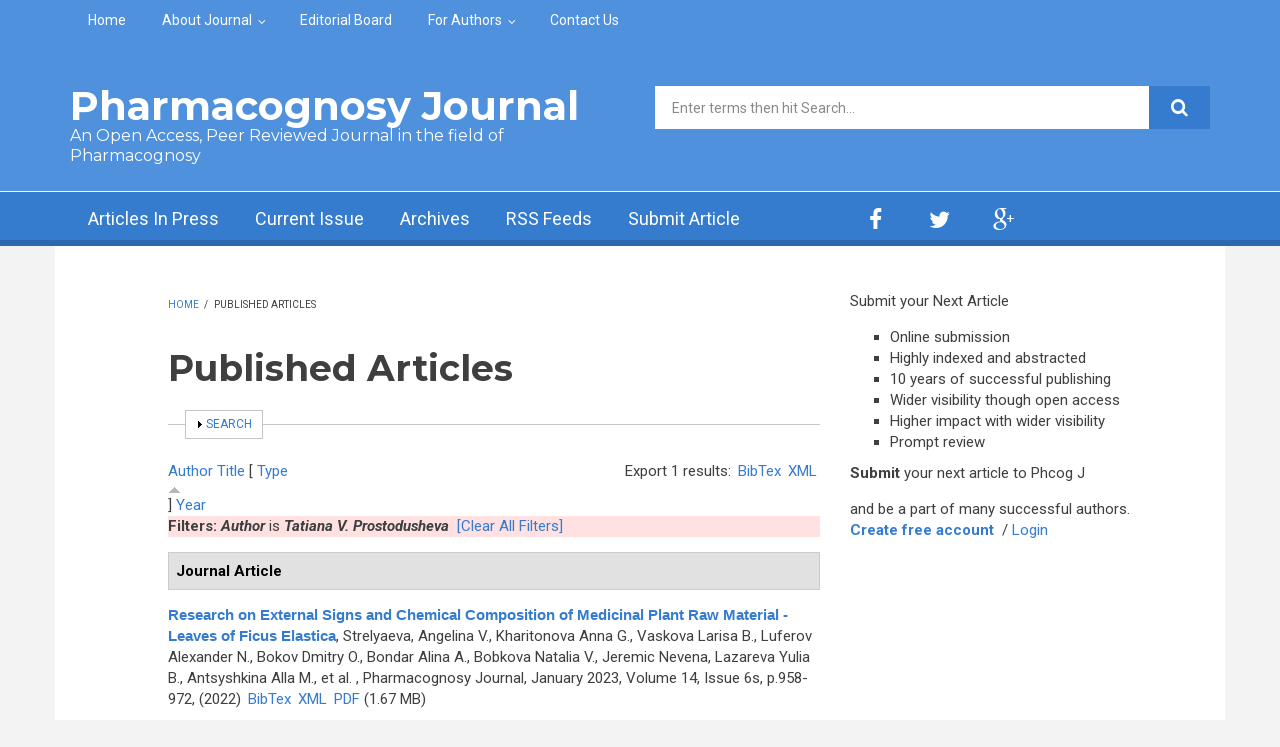

--- FILE ---
content_type: text/html; charset=utf-8
request_url: https://www.phcogj.com/articles?f%5Bauthor%5D=5501&s=type&o=asc
body_size: 236267
content:
<!DOCTYPE html>
<html lang="en" dir="ltr"
  xmlns:content="http://purl.org/rss/1.0/modules/content/"
  xmlns:dc="http://purl.org/dc/terms/"
  xmlns:foaf="http://xmlns.com/foaf/0.1/"
  xmlns:og="http://ogp.me/ns#"
  xmlns:rdfs="http://www.w3.org/2000/01/rdf-schema#"
  xmlns:sioc="http://rdfs.org/sioc/ns#"
  xmlns:sioct="http://rdfs.org/sioc/types#"
  xmlns:skos="http://www.w3.org/2004/02/skos/core#"
  xmlns:xsd="http://www.w3.org/2001/XMLSchema#">

<head profile="http://www.w3.org/1999/xhtml/vocab">
  <meta http-equiv="Content-Type" content="text/html; charset=utf-8" />
<link rel="alternate" type="application/rss+xml" title="Pharmacognosy Journal RSS" href="/articles/rss.xml" />
<meta name="MobileOptimized" content="width" />
<meta name="HandheldFriendly" content="true" />
<meta name="viewport" content="width=device-width, initial-scale=1" />
<link rel="shortcut icon" href="https://www.phcogj.com/sites/default/files/favicon_3.ico" type="image/vnd.microsoft.icon" />
<meta name="generator" content="Drupal 7 (https://www.drupal.org)" />
<link rel="canonical" href="https://www.phcogj.com/articles" />
<link rel="shortlink" href="https://www.phcogj.com/articles" />
<meta name="dcterms.title" content="Published Articles" />
<meta name="dcterms.type" content="Text" />
<meta name="dcterms.format" content="text/html" />
<meta name="dcterms.identifier" content="https://www.phcogj.com/articles" />
  <title>Published Articles | Pharmacognosy Journal</title>
  <style type="text/css" media="all">
@import url("https://www.phcogj.com/modules/system/system.base.css?t2oi13");
@import url("https://www.phcogj.com/modules/system/system.menus.css?t2oi13");
@import url("https://www.phcogj.com/modules/system/system.messages.css?t2oi13");
@import url("https://www.phcogj.com/modules/system/system.theme.css?t2oi13");
</style>
<style type="text/css" media="all">
@import url("https://www.phcogj.com/modules/aggregator/aggregator.css?t2oi13");
@import url("https://www.phcogj.com/modules/book/book.css?t2oi13");
@import url("https://www.phcogj.com/modules/field/theme/field.css?t2oi13");
@import url("https://www.phcogj.com/modules/node/node.css?t2oi13");
@import url("https://www.phcogj.com/modules/search/search.css?t2oi13");
@import url("https://www.phcogj.com/modules/user/user.css?t2oi13");
@import url("https://www.phcogj.com/sites/all/modules/views/css/views.css?t2oi13");
@import url("https://www.phcogj.com/sites/all/modules/ckeditor/css/ckeditor.css?t2oi13");
</style>
<style type="text/css" media="all">
@import url("https://www.phcogj.com/sites/all/modules/ctools/css/ctools.css?t2oi13");
@import url("https://www.phcogj.com/sites/all/modules/biblio/biblio.css?t2oi13");
</style>
<link type="text/css" rel="stylesheet" href="https://netdna.bootstrapcdn.com/font-awesome/4.1.0/css/font-awesome.css" media="all" />
<style type="text/css" media="all">
@import url("https://www.phcogj.com/sites/all/themes/newsplus/js/meanmenu/meanmenu.css?t2oi13");
@import url("https://www.phcogj.com/sites/all/libraries/superfish/css/superfish.css?t2oi13");
</style>
<style type="text/css" media="all">
@import url("https://www.phcogj.com/sites/all/themes/newsplus/bootstrap/css/bootstrap.css?t2oi13");
@import url("https://www.phcogj.com/sites/all/themes/newsplus/js/flexslider/flexslider.css?t2oi13");
@import url("https://www.phcogj.com/sites/all/themes/newsplus/style.css?t2oi13");
</style>
<style type="text/css" media="all">
@import url("https://www.phcogj.com/sites/all/themes/newsplus/style-blue.css?t2oi13");
@import url("https://www.phcogj.com/sites/all/themes/newsplus/fonts/https/roboto-font.css?t2oi13");
@import url("https://www.phcogj.com/sites/all/themes/newsplus/fonts/https/montserrat-font.css?t2oi13");
@import url("https://www.phcogj.com/sites/all/themes/newsplus/fonts/https/sourcecodepro-font.css?t2oi13");
@import url("https://www.phcogj.com/sites/all/themes/newsplus/fonts/https/ptsans-font.css?t2oi13");
</style>

<!--[if (IE 9)&(!IEMobile)]>
<link type="text/css" rel="stylesheet" href="https://www.phcogj.com/sites/all/themes/newsplus/ie9.css?t2oi13" media="all" />
<![endif]-->
<style type="text/css" media="all">
@import url("https://www.phcogj.com/sites/all/themes/newsplus/local.css?t2oi13");
</style>

  <!-- HTML5 element support for IE6-8 -->
  <!--[if lt IE 9]>
    <script src="//html5shiv.googlecode.com/svn/trunk/html5.js"></script>
  <![endif]-->
  <script type="text/javascript" src="https://www.phcogj.com/sites/all/modules/jquery_update/replace/jquery/1.7/jquery.min.js?v=1.7.2"></script>
<script type="text/javascript" src="https://www.phcogj.com/misc/jquery-extend-3.4.0.js?v=1.7.2"></script>
<script type="text/javascript" src="https://www.phcogj.com/misc/jquery-html-prefilter-3.5.0-backport.js?v=1.7.2"></script>
<script type="text/javascript" src="https://www.phcogj.com/misc/jquery.once.js?v=1.2"></script>
<script type="text/javascript" src="https://www.phcogj.com/misc/drupal.js?t2oi13"></script>
<script type="text/javascript" src="https://www.phcogj.com/misc/form-single-submit.js?v=7.98"></script>
<script type="text/javascript" src="https://www.phcogj.com/misc/form.js?v=7.98"></script>
<script type="text/javascript" src="https://www.phcogj.com/sites/all/modules/admin_menu/admin_devel/admin_devel.js?t2oi13"></script>
<script type="text/javascript" src="https://www.phcogj.com/sites/all/modules/google_analytics/googleanalytics.js?t2oi13"></script>
<script type="text/javascript" src="https://www.googletagmanager.com/gtag/js?id=UA-15116409-1"></script>
<script type="text/javascript">
<!--//--><![CDATA[//><!--
window.dataLayer = window.dataLayer || [];function gtag(){dataLayer.push(arguments)};gtag("js", new Date());gtag("set", "developer_id.dMDhkMT", true);gtag("config", "UA-15116409-1", {"groups":"default","anonymize_ip":true,"allow_ad_personalization_signals":false});
//--><!]]>
</script>
<script type="text/javascript" src="https://www.phcogj.com/misc/collapse.js?v=7.98"></script>
<script type="text/javascript" src="https://www.phcogj.com/sites/all/themes/newsplus/bootstrap/js/bootstrap.min.js?t2oi13"></script>
<script type="text/javascript">
<!--//--><![CDATA[//><!--
jQuery(document).ready(function($) { 
		$(window).scroll(function() {
			if($(this).scrollTop() != 0) {
				$("#toTop").fadeIn();	
			} else {
				$("#toTop").fadeOut();
			}
		});
		
		$("#toTop").click(function() {
			$("body,html").animate({scrollTop:0},800);
		});	
		
		});
//--><!]]>
</script>
<script type="text/javascript">
<!--//--><![CDATA[//><!--
jQuery(document).ready(function($) { 

	    var map;
	    var myLatlng;
	    var myZoom;
	    var marker;
		
		});
//--><!]]>
</script>
<script type="text/javascript" src="https://maps.googleapis.com/maps/api/js?v=3.exp&amp;sensor=false"></script>
<script type="text/javascript">
<!--//--><![CDATA[//><!--
jQuery(document).ready(function($) { 

		if ($("#map-canvas").length>0) {
		
			myLatlng = new google.maps.LatLng(Drupal.settings.newsplus['google_map_latitude'], Drupal.settings.newsplus['google_map_longitude']);
			myZoom = 13;
			
			function initialize() {
			
				var mapOptions = {
				zoom: myZoom,
				mapTypeId: google.maps.MapTypeId.ROADMAP,
				center: myLatlng,
				scrollwheel: false
				};
				
				map = new google.maps.Map(document.getElementById(Drupal.settings.newsplus['google_map_canvas']),mapOptions);
				
				marker = new google.maps.Marker({
				map:map,
				draggable:true,
				position: myLatlng
				});
				
				google.maps.event.addDomListener(window, "resize", function() {
				map.setCenter(myLatlng);
				});
		
			}
		
			google.maps.event.addDomListener(window, "load", initialize);
			
		}
		
		});
//--><!]]>
</script>
<script type="text/javascript">
<!--//--><![CDATA[//><!--
jQuery(document).ready(function($) { 

			var	preHeaderHeight = $("#pre-header").outerHeight(),
			headerTopHeight = $("#header-top").outerHeight(),
			headerHeight = $("#header").outerHeight();
			
			$(window).load(function() {
				if(($(window).width() > 767)) {
					$("body").addClass("fixed-header-enabled");
				} else {
					$("body").removeClass("fixed-header-enabled");
				}
			});

			$(window).resize(function() {
				if(($(window).width() > 767)) {
					$("body").addClass("fixed-header-enabled");
				} else {
					$("body").removeClass("fixed-header-enabled");
				}
			});

			$(window).scroll(function() {
			if(($(this).scrollTop() > preHeaderHeight+headerTopHeight+headerHeight) && ($(window).width() > 767)) {
				$("body").addClass("onscroll");

				if ($("#page-intro").length > 0) { 
 					$("#page-intro").css("marginTop", (headerHeight)+"px");
				} else {
					$("#page").css("marginTop", (headerHeight)+"px");
				}

			} else {
				$("body").removeClass("onscroll");
				$("#page,#page-intro").css("marginTop", (0)+"px");
			}
			});
		
		});
//--><!]]>
</script>
<script type="text/javascript" src="https://www.phcogj.com/sites/all/themes/newsplus/js/meanmenu/jquery.meanmenu.fork.js?t2oi13"></script>
<script type="text/javascript">
<!--//--><![CDATA[//><!--
jQuery(document).ready(function($) {

			$("#main-navigation .sf-menu, #main-navigation .content>ul.menu, #main-navigation ul.main-menu").wrap("<div class='meanmenu-wrapper'></div>");
			$("#main-navigation .meanmenu-wrapper").meanmenu({
				meanScreenWidth: "767",
				meanRemoveAttrs: true,
				meanMenuContainer: "#header-inside",
				meanMenuClose: ""
			});	

			if ($("#pre-header .sf-menu").length>0 || $("#pre-header .content>ul.menu").length>0) {
				$("#pre-header .sf-menu, #pre-header .content>ul.menu").wrap("<div class='pre-header-meanmenu-wrapper'></div>");
				$("#pre-header .pre-header-meanmenu-wrapper").meanmenu({
					meanScreenWidth: "767",
					meanRemoveAttrs: true,
					meanMenuContainer: "#pre-header-inside",
					meanMenuClose: ""
				});
			}

			if ($("#header-top .sf-menu").length>0 || $("#header-top .content>ul.menu").length>0) {
				$("#header-top .sf-menu, #header-top .content>ul.menu").wrap("<div class='header-top-meanmenu-wrapper'></div>");
				$("#header-top .header-top-meanmenu-wrapper").meanmenu({
					meanScreenWidth: "767",
					meanRemoveAttrs: true,
					meanMenuContainer: "#header-top-inside",
					meanMenuClose: ""
				});
			}

		});
//--><!]]>
</script>
<script type="text/javascript">
<!--//--><![CDATA[//><!--
jQuery(document).ready(function($) { 
		if ($(".view-titles .flexslider").length>0) {
			$(window).load(function() {
		        $(".view-titles .flexslider, .view-titles .view-content, .view-titles .more-link").fadeIn("slow");
				$(".view-titles .flexslider").flexslider({
				animation: "fade",             // Select your animation type, "fade" or "slide"
				slideshowSpeed: "5000",   // Set the speed of the slideshow cycling, in milliseconds
		        prevText: "",           
		        nextText: "",           
				pauseOnAction: false,
		        useCSS: false,
		        controlNav: false,
				directionNav: false
				});
				
			});
		}
	});
//--><!]]>
</script>
<script type="text/javascript">
<!--//--><![CDATA[//><!--
jQuery(document).ready(function($) { 
		if (jQuery("#affix").length>0) {
			$(window).load(function() {

				var affixBottom = $("#footer").outerHeight(true) + $("#subfooter").outerHeight(true),
				affixTop = $("#affix").offset().top;

				if (jQuery(".view-mt-internal-banner").length>0) {
					var pageWidth = $("#page>.container").outerWidth();
					if (pageWidth == 1170) {
						affixTop = $("#affix").offset().top+610;
					} else {
						affixTop = $("#affix").offset().top+506;
					}
				}

				if (jQuery(".fixed-header-enabled").length>0 || jQuery(".logged-in").length>0) {
					$("#affix").affix({
				        offset: {
				          top: affixTop-65,
				          bottom: affixBottom+50
				        }
				    });
				} else {
					$("#affix").affix({
				        offset: {
				          top: affixTop-35,
				          bottom: affixBottom+50
				        }
				    });
				}

			});
		}
	});
//--><!]]>
</script>
<script type="text/javascript">
<!--//--><![CDATA[//><!--

	if (jQuery(".print-button").length>0) {
		function PrintElem() {
		
			var divToPrint = document.getElementById("printArea");
	    	var mywindow = window.open("","_blank","");
		               
	    	mywindow.document.write(divToPrint.innerHTML);
	    
			mywindow.document.close();
			mywindow.focus();
			mywindow.print();
			mywindow.close();
		}
	}
//--><!]]>
</script>
<script type="text/javascript">
<!--//--><![CDATA[//><!--
jQuery(document).ready(function($) {
	if ($("#incfont").length>0 || $("#decfont").length>0 ) {

		(function () {
	    	
	    	$.fn.fontResize = function(options){
	    	
				var self = this;
				var increaseCount = 0;

				options.increaseBtn.on("click", function (e) {
		      	e.preventDefault();
					if(increaseCount < 3) {
					increaseCount++;
					} else {
					return false;
					}
					self.each(function(index, element){
					curSize= parseInt($(element).css("font-size")) * 1.1;
					if(increaseCount < 4) { $(element).css("font-size", curSize); }
					});
					console.log(increaseCount);
					return false;
				});

				options.decreaseBtn.on("click", function (e) {
		      	e.preventDefault();
					if(increaseCount > -2) {
					increaseCount--;
					} else {
					return false;
					}
					self.each(function(index, element){  
					curSize= parseInt($(element).css("font-size")) / 1.1;
					if(increaseCount > -3) { $(element).css("font-size", curSize); }
					});
					console.log(increaseCount);
					return false;
		    	});

			}

		})();

		$(window).load(function() {
			$(".node-content p, .node-content h1, .node-content h2, .node-content h3, .node-content h4, .node-content h5," +
				".node-content h6, .node-content a, .node-content ul, .node-content ol, .node-content input, .comment .submitted," +
				".node-content .node-info").fontResize({
				increaseBtn: $("#incfont"),
				decreaseBtn: $("#decfont")
			});
		});
	}
	});
//--><!]]>
</script>
<script type="text/javascript">
<!--//--><![CDATA[//><!--
jQuery(document).ready(function($) {

        $(window).load(function () {
       		if ($(".post-progress").length>0){
	            var s = $(window).scrollTop(),
	            c = $(window).height(),
	            d = $(".node-content").outerHeight(),
	            e = $("#comments").outerHeight(true),
	            f = $(".node-footer").outerHeight(true),
	            g = $(".node-content").offset().top;

				if (jQuery(".view-mt-internal-banner").length>0) {
					var pageWidth = $("#page>.container").outerWidth();
					if (pageWidth == 1170) {
						g = g+610;
					} else {
						g = g+506;
					}
				}

	            var scrollPercent = (s / (d+g-c-e-f)) * 100;
                scrollPercent = Math.round(scrollPercent);

	            if (c >= (d+g-e-f)) { scrollPercent = 100; } else if (scrollPercent < 0) { scrollPercent = 0; } else if (scrollPercent > 100) { scrollPercent = 100; }

	            $(".post-progressbar").css("width", scrollPercent + "%");
	            $(".post-progress-value").html(scrollPercent + "%");
	        }
        });

        $(window).scroll(function () {
            if ($(".post-progress").length>0){
	            var s = $(window).scrollTop(),
	            c = $(window).height(),
	            d = $(".node-content").outerHeight(true),
	            e = $("#comments").outerHeight(true),
	            f = $(".node-footer").outerHeight(true),
	            g = $(".node-content").offset().top;

                var scrollPercent = (s / (d+g-c-e-f)) * 100;
                scrollPercent = Math.round(scrollPercent);
                
                if (c >= (d+g-e-f)) { scrollPercent = 100; }  else if (scrollPercent < 0) { scrollPercent = 0; } else if (scrollPercent > 100) { scrollPercent = 100; }
                
                $(".post-progressbar").css("width", scrollPercent + "%");
                $(".post-progress-value").html(scrollPercent + "%");
            }
        });	

	});
//--><!]]>
</script>
<script type="text/javascript">
<!--//--><![CDATA[//><!--
jQuery(document).ready(function($) {
		if ($(".view-feed").length > 0) {
		    if(!(window.location.href.indexOf("page") > 0)) {
    			$(".view-feed .views-row-1").addClass("latest-object");
    		} else {
    			$(".view-feed .view-header").addClass("hide");
    		}
    	}
	});
//--><!]]>
</script>
<script type="text/javascript" src="https://www.phcogj.com/sites/all/libraries/superfish/jquery.hoverIntent.minified.js?t2oi13"></script>
<script type="text/javascript" src="https://www.phcogj.com/sites/all/libraries/superfish/supposition.js?t2oi13"></script>
<script type="text/javascript" src="https://www.phcogj.com/sites/all/libraries/superfish/superfish.js?t2oi13"></script>
<script type="text/javascript" src="https://www.phcogj.com/sites/all/libraries/superfish/supersubs.js?t2oi13"></script>
<script type="text/javascript" src="https://www.phcogj.com/sites/all/modules/superfish/superfish.js?t2oi13"></script>
<script type="text/javascript" src="https://www.phcogj.com/sites/all/themes/newsplus/js/flexslider/jquery.flexslider.js?t2oi13"></script>
<script type="text/javascript">
<!--//--><![CDATA[//><!--
jQuery.extend(Drupal.settings, {"basePath":"\/","pathPrefix":"","setHasJsCookie":0,"ajaxPageState":{"theme":"newsplus","theme_token":"6BGk1BAqmK7cFqKS10tn8gW0aJJ0MEC2YEQAick6GT4","js":{"sites\/all\/modules\/jquery_update\/replace\/jquery\/1.7\/jquery.min.js":1,"misc\/jquery-extend-3.4.0.js":1,"misc\/jquery-html-prefilter-3.5.0-backport.js":1,"misc\/jquery.once.js":1,"misc\/drupal.js":1,"misc\/form-single-submit.js":1,"misc\/form.js":1,"sites\/all\/modules\/admin_menu\/admin_devel\/admin_devel.js":1,"sites\/all\/modules\/google_analytics\/googleanalytics.js":1,"https:\/\/www.googletagmanager.com\/gtag\/js?id=UA-15116409-1":1,"0":1,"misc\/collapse.js":1,"sites\/all\/themes\/newsplus\/bootstrap\/js\/bootstrap.min.js":1,"1":1,"2":1,"https:\/\/maps.googleapis.com\/maps\/api\/js?v=3.exp\u0026sensor=false":1,"3":1,"4":1,"sites\/all\/themes\/newsplus\/js\/meanmenu\/jquery.meanmenu.fork.js":1,"5":1,"6":1,"7":1,"8":1,"9":1,"10":1,"11":1,"sites\/all\/libraries\/superfish\/jquery.hoverIntent.minified.js":1,"sites\/all\/libraries\/superfish\/supposition.js":1,"sites\/all\/libraries\/superfish\/superfish.js":1,"sites\/all\/libraries\/superfish\/supersubs.js":1,"sites\/all\/modules\/superfish\/superfish.js":1,"sites\/all\/themes\/newsplus\/js\/flexslider\/jquery.flexslider.js":1},"css":{"modules\/system\/system.base.css":1,"modules\/system\/system.menus.css":1,"modules\/system\/system.messages.css":1,"modules\/system\/system.theme.css":1,"modules\/aggregator\/aggregator.css":1,"modules\/book\/book.css":1,"modules\/field\/theme\/field.css":1,"modules\/node\/node.css":1,"modules\/search\/search.css":1,"modules\/user\/user.css":1,"sites\/all\/modules\/views\/css\/views.css":1,"sites\/all\/modules\/ckeditor\/css\/ckeditor.css":1,"sites\/all\/modules\/ctools\/css\/ctools.css":1,"sites\/all\/modules\/biblio\/biblio.css":1,"https:\/\/netdna.bootstrapcdn.com\/font-awesome\/4.1.0\/css\/font-awesome.css":1,"sites\/all\/themes\/newsplus\/js\/meanmenu\/meanmenu.css":1,"sites\/all\/libraries\/superfish\/css\/superfish.css":1,"sites\/all\/themes\/newsplus\/bootstrap\/css\/bootstrap.css":1,"sites\/all\/themes\/newsplus\/js\/flexslider\/flexslider.css":1,"sites\/all\/themes\/newsplus\/style.css":1,"sites\/all\/themes\/newsplus\/style-blue.css":1,"sites\/all\/themes\/newsplus\/fonts\/https\/roboto-font.css":1,"sites\/all\/themes\/newsplus\/fonts\/https\/montserrat-font.css":1,"sites\/all\/themes\/newsplus\/fonts\/https\/sourcecodepro-font.css":1,"sites\/all\/themes\/newsplus\/fonts\/https\/ptsans-font.css":1,"sites\/all\/themes\/newsplus\/ie9.css":1,"sites\/all\/themes\/newsplus\/local.css":1}},"googleanalytics":{"account":["UA-15116409-1"],"trackOutbound":1,"trackMailto":1,"trackDownload":1,"trackDownloadExtensions":"7z|aac|arc|arj|asf|asx|avi|bin|csv|doc(x|m)?|dot(x|m)?|exe|flv|gif|gz|gzip|hqx|jar|jpe?g|js|mp(2|3|4|e?g)|mov(ie)?|msi|msp|pdf|phps|png|ppt(x|m)?|pot(x|m)?|pps(x|m)?|ppam|sld(x|m)?|thmx|qtm?|ra(m|r)?|sea|sit|tar|tgz|torrent|txt|wav|wma|wmv|wpd|xls(x|m|b)?|xlt(x|m)|xlam|xml|z|zip"},"superfish":[{"id":"2","sf":{"animation":{"opacity":"show"},"speed":"\u0027fast\u0027","autoArrows":false,"dropShadows":false,"disableHI":false},"plugins":{"supposition":true,"bgiframe":false,"supersubs":{"minWidth":"14","maxWidth":"27","extraWidth":1}}},{"id":"1","sf":{"animation":{"opacity":"show"},"speed":"\u0027fast\u0027","autoArrows":false,"dropShadows":false,"disableHI":false},"plugins":{"supposition":true,"bgiframe":false,"supersubs":{"minWidth":"14","maxWidth":"27","extraWidth":1}}}],"urlIsAjaxTrusted":{"\/articles?f%5Bauthor%5D=5501\u0026s=type\u0026o=asc":true},"newsplus":{"google_map_latitude":"12.996512","google_map_longitude":"77.617170","google_map_canvas":"map-canvas"}});
//--><!]]>
</script>
 <script src="https://ajax.googleapis.com/ajax/libs/jquery/1.4.4/jquery.min.js"></script>
</head>
<body class="html not-front not-logged-in one-sidebar sidebar-second page-articles sff-32 slff-32 hff-32 pff-5 wide-sidebar" >
  <div id="skip-link">
    <a href="#main-content" class="element-invisible element-focusable">Skip to main content</a>
  </div>
    <div id="toTop"><i class="fa fa-play-circle fa-rotate-270"></i></div>

<!-- #pre-header -->
<div id="pre-header" class="clearfix">
    <div class="container">

        <!-- #pre-header-inside -->
        <div id="pre-header-inside" class="clearfix">
            <div class="row">
                
                                <div class="col-md-12">
                    <!-- #pre-header-left -->
                    <div id="pre-header-left" class="clearfix">
                        <div class="pre-header-area">
                              <div class="region region-pre-header-left">
    <div id="block-superfish-2" class="block block-superfish clearfix">

    
  <div class="content">
    <ul id="superfish-2" class="menu sf-menu sf-menu-secondary-menu sf-horizontal sf-style-none sf-total-items-5 sf-parent-items-2 sf-single-items-3"><li id="menu-496-2" class="first odd sf-item-1 sf-depth-1 sf-no-children"><a href="/" title="" class="sf-depth-1">Home</a></li><li id="menu-797-2" class="middle even sf-item-2 sf-depth-1 sf-total-children-4 sf-parent-children-0 sf-single-children-4 menuparent"><a href="/about-journal" title="" class="sf-depth-1 menuparent">About Journal</a><ul><li id="menu-1082-2" class="first odd sf-item-1 sf-depth-2 sf-no-children"><a href="/about-journal" title="" class="sf-depth-2">Aim and Scope</a></li><li id="menu-1081-2" class="middle even sf-item-2 sf-depth-2 sf-no-children"><a href="/editorial-policy" title="" class="sf-depth-2">Editorial Policy</a></li><li id="menu-800-2" class="middle odd sf-item-3 sf-depth-2 sf-no-children"><a href="/peer-review-process" class="sf-depth-2">Peer Review Process</a></li><li id="menu-2688-2" class="last even sf-item-4 sf-depth-2 sf-no-children"><a href="/bibliographic-listings" title="" class="sf-depth-2">Bibliographic Listings</a></li></ul></li><li id="menu-798-2" class="middle odd sf-item-3 sf-depth-1 sf-no-children"><a href="/editorial-board" title="" class="sf-depth-1">Editorial Board</a></li><li id="menu-799-2" class="middle even sf-item-4 sf-depth-1 sf-total-children-4 sf-parent-children-0 sf-single-children-4 menuparent"><a href="/information-authors" title="" class="sf-depth-1 menuparent">For Authors</a><ul><li id="menu-803-2" class="first odd sf-item-1 sf-depth-2 sf-no-children"><a href="/information-authors" title="" class="sf-depth-2">Information for Authors</a></li><li id="menu-802-2" class="middle even sf-item-2 sf-depth-2 sf-no-children"><a href="/article-submission-and-charges" class="sf-depth-2">Article Submission and Charges</a></li><li id="menu-1080-2" class="middle odd sf-item-3 sf-depth-2 sf-no-children"><a href="https://www.phcogj.info" title="" class="sf-depth-2">Submit Article</a></li><li id="menu-804-2" class="last even sf-item-4 sf-depth-2 sf-no-children"><a href="/downloads" class="sf-depth-2">Downloads</a></li></ul></li><li id="menu-5325-2" class="last odd sf-item-5 sf-depth-1 sf-no-children"><a href="/contact-us-0" title="" class="sf-depth-1">Contact Us</a></li></ul>  </div>
</div>
  </div>
                        </div>
                    </div>
                    <!-- EOF:#pre-header-left -->
                </div>
                            
            
                            
            </div>
        </div>
        <!-- EOF: #pre-header-inside -->

    </div>
</div>
<!-- EOF: #pre-header -->

<!-- #header-top -->
<header id="header-top" role="banner" class="clearfix">
    <div class="container">

        <!-- #header-top-inside -->
        <div id="header-top-inside" class="clearfix">
            <div class="row">
            
                <div class="col-md-6">
                    <!-- #header-top-left -->
                    <div id="header-top-left" class="clearfix">
                        <div class="header-top-area">

                            <div id="logo-and-site-name-wrapper" class="clearfix">
                                                                
                                                                <div id="site-name">
                                <a href="/" title="Home">Pharmacognosy Journal</a>
                                </div>
                                                                
                                                                <div id="site-slogan">
                                An Open Access, Peer Reviewed Journal  in the field of </br>Pharmacognosy                                </div>
                                                            </div>
                            
                            
                        </div>
                    </div>
                    <!-- EOF:#header-top-left -->
                </div>
            
            
                                <div class="col-md-6">
                    <!-- #header-top-right -->
                    <div id="header-top-right" class="clearfix">
                        <div class="header-top-area">                    
                              <div class="region region-header-top-right">
    <div id="block-search-form" class="block block-search clearfix">

    
  <div class="content">
    <form action="/articles?f%5Bauthor%5D=5501&amp;s=type&amp;o=asc" method="post" id="search-block-form" accept-charset="UTF-8"><div><div class="container-inline">
      <h2 class="element-invisible">Search form</h2>
    <div class="form-item form-type-textfield form-item-search-block-form">
 <input onblur="if (this.value == &#039;&#039;) {this.value = &#039;Enter terms then hit Search...&#039;;}" onfocus="if (this.value == &#039;Enter terms then hit Search...&#039;) {this.value = &#039;&#039;;}" type="text" id="edit-search-block-form--2" name="search_block_form" value="Enter terms then hit Search..." size="15" maxlength="128" class="form-text" />
</div>
<div class="form-actions form-wrapper" id="edit-actions--2"><input value="" type="submit" id="edit-submit--3" name="op" class="form-submit" /></div><input type="hidden" name="form_build_id" value="form-0QP_1p164_krwIIcrS0nmyZHRkJ5u7w27EPeto_2oPY" />
<input type="hidden" name="form_id" value="search_block_form" />
</div>
</div></form>  </div>
</div>
  </div>
                        </div>
                    </div>
                    <!-- EOF:#header-top-right -->
                </div>
                            
            </div>
        </div>
        <!-- EOF: #header-top-inside -->

    </div>
</header>
<!-- EOF: #header-top -->

<!-- #header -->
<header id="header">
    
        <div id="navigation-site-name">
    <a href="/" title="Home">Pharmacognosy Journal</a>
    </div>
    
    <div class="container">
        
        <!-- #header-inside -->
        <div id="header-inside" class="clearfix">
            <div class="row">
                <div class="header-area">

                    <div class="col-md-8">
                        <!-- #header-inside-left -->
                        <div id="header-inside-left" class="clearfix">
                            <!-- #main-navigation -->
                            <div id="main-navigation" class="clearfix">
                                <nav role="navigation"> 
                                                                          <div class="region region-navigation">
    <div id="block-superfish-1" class="block block-superfish clearfix">

    
  <div class="content">
    <ul id="superfish-1" class="menu sf-menu sf-main-menu sf-horizontal sf-style-none sf-total-items-5 sf-parent-items-0 sf-single-items-5"><li id="menu-796-1" class="first odd sf-item-1 sf-depth-1 sf-no-children"><a href="/inpress" title="" class="sf-depth-1">Articles In Press</a></li><li id="menu-956-1" class="middle even sf-item-2 sf-depth-1 sf-no-children"><a href="/v17/i5" title="" class="sf-depth-1">Current Issue</a></li><li id="menu-795-1" class="middle odd sf-item-3 sf-depth-1 sf-no-children"><a href="/archives" class="sf-depth-1">Archives</a></li><li id="menu-1570-1" class="middle even sf-item-4 sf-depth-1 sf-no-children"><a href="/rss.xml" title="" class="sf-depth-1">RSS Feeds</a></li><li id="menu-3078-1" class="last odd sf-item-5 sf-depth-1 sf-no-children"><a href="https://www.phcogj.info" title="" class="sf-depth-1">Submit Article</a></li></ul>  </div>
</div>
  </div>
                                                                    </nav>
                            </div>
                            <!-- EOF: #main-navigation -->
                        </div>
                        <!-- EOF:#header-inside-left -->
                    </div>

                                    
                    <div class="col-md-4">
                        <!-- #header-inside-right -->
                        <div id="header-inside-right" class="clearfix">
                          <div class="region region-header">
    <div id="block-block-8" class="block block-block clearfix">

    
  <div class="content">
    <div class="navigation-social-bookmarks">
<ul class="social-bookmarks">
<li>
<a href="http://www.facebook.com/#/"><i class="fa fa-facebook"></i></a>
</li>
<li>
<a href="http://twitter.com/#/"><i class="fa fa-twitter"></i></a>
</li>
<li>
<a href="#"><i class="fa fa-google-plus"></i></a>
</li>                        
</ul>
  </div>
</div>
  </div>
                        </div>
                        <!-- EOF:#header-inside-right -->                        
                    </div>
                                        
                </div>
            </div>
        </div>
        <!-- EOF: #header-inside -->

    </div>
</header>
<!-- EOF: #header -->


<!-- #page -->
<div id="page" class="clearfix">

    <div class="container">
        
        <!-- #page-inside -->
        <div id="page-inside">

            <!-- #messages-console -->
                        <!-- EOF: #messages-console -->

            
            <!-- #main-content -->
            <div id="main-content">

                <div class="row">

                    
                    <section class="col-md-7 col-md-offset-1">

                         
                        <!-- #breadcrumb -->
                        <div id="breadcrumb" class="clearfix">
                            <!-- #breadcrumb-inside -->
                            <div id="breadcrumb-inside" class="clearfix">
                            <div><a href="/">Home</a> <span class="breadcrumb-separator">/ </span>Published Articles</div>                            </div>
                            <!-- EOF: #breadcrumb-inside -->
                        </div>
                        <!-- EOF: #breadcrumb -->
                        
                        
                        
                        
                        <!-- #main -->
                        <div id="main" class="clearfix">

                                                        <h1 class="title" id="page-title">Published Articles</h1>                            
                            <!-- #tabs -->
                                                            <div class="tabs">
                                                                </div>
                                                        <!-- EOF: #tabs -->

                            
                            <!-- #action links -->
                                                        <!-- EOF: #action links -->

                             
                              <div class="region region-content">
    <div id="biblio-header" class="clear-block"><form action="/articles?f%5Bauthor%5D=5501&amp;s=type&amp;o=asc" method="post" id="biblio-search-form" accept-charset="UTF-8"><div><fieldset class="collapsible collapsed form-wrapper" id="edit-search-form"><legend><span class="fieldset-legend">Search</span></legend><div class="fieldset-wrapper"><div class="container-inline biblio-search clear-block"><div class="form-item form-type-textfield form-item-keys">
  <input type="text" id="edit-keys" name="keys" value="" size="25" maxlength="255" class="form-text" />
</div>
<input type="submit" id="edit-submit" name="op" value="Article search" class="form-submit" /></div><fieldset class="collapsible collapsed form-wrapper" id="edit-filters"><legend><span class="fieldset-legend">Show only items where</span></legend><div class="fieldset-wrapper"><div class="exposed-filters"><div class="clearfix form-wrapper" id="edit-status"><div class="filters form-wrapper" id="edit-filters--2"><div class="form-item form-type-select form-item-author">
  <label for="edit-author">Author </label>
 <select id="edit-author" name="author" class="form-select"><option value="any" selected="selected">any</option><option value="4353"></option><option value="3524"></option><option value="813"></option><option value="4100"></option><option value="4321"></option><option value="4161"></option><option value="561"></option><option value="2425"></option><option value="5827"></option><option value="6698"></option><option value="3396"></option><option value="4289"></option><option value="6539"></option><option value="6600"></option><option value="6439"></option><option value="4318"></option><option value="2355"></option><option value="4158"></option><option value="5760"></option><option value="3329"></option><option value="4286"></option><option value="4780"></option><option value="4126"></option><option value="5952"></option><option value="1989"></option><option value="6660"></option><option value="600"></option><option value="6230"></option><option value="4315"></option><option value="4155"></option><option value="5032"></option><option value="6358"></option><option value="373"></option><option value="4936"></option><option value="6533"></option><option value="860"></option><option value="4123"></option><option value="5725"></option><option value="597"></option><option value="5349"></option><option value="4312"></option><option value="6562"></option><option value="5754"></option><option value="1742"></option><option value="4059"></option><option value="6530"></option><option value="4344"></option><option value="3864"></option><option value="370"></option><option value="5847"></option><option value="4309"></option><option value="4149"></option><option value="2873"></option><option value="6128"></option><option value="5751"></option><option value="3224"></option><option value="4117"></option><option value="4341"></option><option value="6430"></option><option value="5282"></option><option value="2502"></option><option value="4306"></option><option value="5183"></option><option value="4146"></option><option value="6125"></option><option value="547"></option><option value="3317"></option><option value="2934"></option><option value="4927"></option><option value="6928"></option><option value="4114"></option><option value="4338"></option><option value="6317"></option><option value="5943"></option><option value="1025"></option><option value="5780"></option><option value="4303"></option><option value="5180"></option><option value="6065"></option><option value="5020"></option><option value="6122"></option><option value="4924"></option><option value="4669"></option><option value="5777"></option><option value="4300"></option><option value="2754"></option><option value="4140"></option><option value="1211"></option><option value="2818"></option><option value="4985"></option><option value="4332"></option><option value="4297"></option><option value="6276"></option><option value="5966"></option><option value="1048"></option><option value="5142"></option><option value="2067"></option><option value="4169"></option><option value="3564"></option><option value="6706"></option><option value="3465"></option><option value="5736"></option><option value="5569"></option><option value="2986"></option><option value="4326"></option><option value="6576"></option><option value="4166"></option><option value="4294"></option><option value="4131"></option><option value="932"></option><option value="6174"></option><option value="5797"></option><option value="4323"></option><option value="4163"></option><option value="5928"></option><option value="4657"></option><option value="5765"></option><option value="5908"></option><option value="6206"></option><option value="4291"></option><option value="5392"></option><option value="4352"></option><option value="4320"></option><option value="4160"></option><option value="5762"></option><option value="4718"></option><option value="4288"></option><option value="6050"></option><option value="4128"></option><option value="5890"></option><option value="6328"></option><option value="1715"></option><option value="6503"></option><option value="6567"></option><option value="2354"></option><option value="4157"></option><option value="596"></option><option value="2248"></option><option value="4125"></option><option value="5002"></option><option value="4093"></option><option value="4314"></option><option value="470"></option><option value="1956"></option><option value="5756"></option><option value="82"></option><option value="3837"></option><option value="4061"></option><option value="6532"></option><option value="5383"></option><option value="1809"></option><option value="4999"></option><option value="4346"></option><option value="6656"></option><option value="4471"></option><option value="5348"></option><option value="4311"></option><option value="4535"></option><option value="4151"></option><option value="4645"></option><option value="4375"></option><option value="4869"></option><option value="325"></option><option value="4058"></option><option value="1126"></option><option value="5846"></option><option value="4308"></option><option value="5686"></option><option value="6397"></option><option value="995"></option><option value="4372"></option><option value="6191"></option><option value="4276"></option><option value="6930"></option><option value="1802"></option><option value="4116"></option><option value="4340"></option><option value="6319"></option><option value="3348"></option><option value="4465"></option><option value="4305"></option><option value="4529"></option><option value="2343"></option><option value="5022"></option><option value="6124"></option><option value="3316"></option><option value="3220"></option><option value="4113"></option><option value="4337"></option><option value="5054"></option><option value="6810"></option><option value="5779"></option><option value="3409"></option><option value="6064"></option><option value="5904"></option><option value="4636"></option><option value="5808"></option><option value="1289"></option><option value="6584"></option><option value="1181"></option><option value="4558"></option><option value="5435"></option><option value="5939"></option><option value="4668"></option><option value="3505"></option><option value="5776"></option><option value="4299"></option><option value="3918"></option><option value="4139"></option><option value="5901"></option><option value="5240"></option><option value="4331"></option><option value="6093"></option><option value="2590"></option><option value="5773"></option><option value="6374"></option><option value="6484"></option><option value="4296"></option><option value="4136"></option><option value="5461"></option><option value="6918"></option><option value="6243"></option><option value="4104"></option><option value="4981"></option><option value="5866"></option><option value="4328"></option><option value="5706"></option><option value="4168"></option><option value="3563"></option><option value="4456"></option><option value="4517"></option><option value="4691"></option><option value="6513"></option><option value="6240"></option><option value="2889"></option><option value="3784"></option><option value="4659"></option><option value="3738"></option><option value="6208"></option><option value="6702"></option><option value="6947"></option><option value="5295"></option><option value="2222"></option><option value="5860"></option><option value="3671"></option><option value="4162"></option><option value="5764"></option><option value="562"></option><option value="5167"></option><option value="6540"></option><option value="4130"></option><option value="5007"></option><option value="5892"></option><option value="702"></option><option value="5729"></option><option value="6440"></option><option value="1717"></option><option value="6505"></option><option value="4319"></option><option value="6569"></option><option value="896"></option><option value="733"></option><option value="4383"></option><option value="3107"></option><option value="5988"></option><option value="4447"></option><option value="3170"></option><option value="4287"></option><option value="6537"></option><option value="5953"></option><option value="762"></option><option value="5289"></option><option value="2209"></option><option value="4316"></option><option value="6295"></option><option value="2353"></option><option value="6135"></option><option value="5758"></option><option value="5097"></option><option value="6469"></option><option value="1746"></option><option value="3168"></option><option value="4778"></option><option value="4124"></option><option value="5001"></option><option value="6103"></option><option value="6011"></option><option value="2973"></option><option value="6498"></option><option value="4473"></option><option value="4153"></option><option value="1955"></option><option value="4060"></option><option value="858"></option><option value="4345"></option><option value="6324"></option><option value="6818"></option><option value="1447"></option><option value="1326"></option><option value="2764"></option><option value="4150"></option><option value="6129"></option><option value="2016"></option><option value="2633"></option><option value="4057"></option><option value="4502"></option><option value="4342"></option><option value="4086"></option><option value="4307"></option><option value="5184"></option><option value="5685"></option><option value="4147"></option><option value="1949"></option><option value="4865"></option><option value="5749"></option><option value="548"></option><option value="4275"></option><option value="4115"></option><option value="3127"></option><option value="6219"></option><option value="4083"></option><option value="4304"></option><option value="6066"></option><option value="4144"></option><option value="4925"></option><option value="1570"></option><option value="7002"></option><option value="4670"></option><option value="1023"></option><option value="4301"></option><option value="4141"></option><option value="6120"></option><option value="4859"></option><option value="4922"></option><option value="1288"></option><option value="2467"></option><option value="2071"></option><option value="5711"></option><option value="5434"></option><option value="4298"></option><option value="5676"></option><option value="4138"></option><option value="2816"></option><option value="5967"></option><option value="4696"></option><option value="6245"></option><option value="4330"></option><option value="6580"></option><option value="5431"></option><option value="5271"></option><option value="6483"></option><option value="2226"></option><option value="6672"></option><option value="6917"></option><option value="5705"></option><option value="4167"></option><option value="4295"></option><option value="6111"></option><option value="3975"></option><option value="5734"></option><option value="4039"></option><option value="188"></option><option value="4164"></option><option value="4658"></option><option value="5766"></option><option value="564"></option><option value="3847"></option><option value="6477"></option><option value="4292"></option><option value="4112">.A.Deshmukh, T </option><option value="4179">.Ahmad, Mohd </option><option value="2428">.Anbu, N </option><option value="4177">.Arshad, Mohd </option><option value="4074">.Cock, IE </option><option value="4267">.Elanchezhiyan, C </option><option value="2432">.J.Christian, G </option><option value="2429">.Kabilan, N </option><option value="4268">.Kumaravel, K </option><option value="4088">.R, Rajendran </option><option value="4270">.Sethupathy, S </option><option value="2431">.Shanmugapriya, P </option><option value="2427">.Sivaraman, D </option><option value="4087">.T, Lakshmi </option><option value="4257">.Tamilselvi, S </option><option value="2451">A, Martin Paul.</option><option value="4091">A, Sharma </option><option value="4172">A, Majd </option><option value="2058">A, Twumasi Mary</option><option value="4032">A, Siordia-Reyes Georgina</option><option value="2315">A, Sanjeeva Kumar</option><option value="7241">A, Akash </option><option value="3482">A, Calderón-Peña Abhel</option><option value="2536">A, Martin Paul</option><option value="2866">A, Ammar </option><option value="2521">A, Akinwumi Kazeem</option><option value="4098">A, Toppo F.</option><option value="3871">A, Venegas Casanova E</option><option value="3263">A, Guseynova Ziyarat</option><option value="6976">A, Amliati </option><option value="4676">A, Ojo Oluwafemi</option><option value="7046">A, Aryati </option><option value="4554">A, Anuoluwa Iyadunni</option><option value="5047">A, López-Gamboa July</option><option value="4519">A, Alejandro Zamilpa</option><option value="6686">A., Diaz Syafrie</option><option value="6735">A.M.Mahmoud, Sayed </option><option value="531">A.Omer, Elsayed </option><option value="3161">AA, Evgrafov </option><option value="2748">AA, Svistunov </option><option value="3017">AA, Bondar </option><option value="3461">AA, Sorokina </option><option value="2615">AA, Nascimento </option><option value="2412">Ababou, Adda </option><option value="5641">Abachi, Faris T.</option><option value="6056">Abadi, Muh. Yusri</option><option value="5759">Abadi, Ellyani </option><option value="1522">Abai, Mohammad Reza</option><option value="6413">Abanto-Vaella, Maria J.</option><option value="6993">Abbad, Sarra </option><option value="6772">Abbady, Zeinah Y.</option><option value="6345">Abbas, Hamed Jaddoa</option><option value="4685">Abbassi, Aimen </option><option value="3544">Abd-Alla, Howaida Ibrahim</option><option value="2942">Abd-Alla, Howaida I</option><option value="437">Abd-Allah, Mohamed Raafat</option><option value="2447">Abdalla, Shtaywy S.</option><option value="4880">Abdallah, Rehab H.</option><option value="6748">Abdel-Bakky, Mohamed S.</option><option value="1316">Abdel-Hady, Ahmed Mohamed</option><option value="1312">Abdel-Hady, Heba </option><option value="1314">Abdel-Hady, Afaf Ahmed</option><option value="1318">Abdel-Hameed, El-Sayed Saleh</option><option value="6391">Abdel-Hamid, Mostafa </option><option value="2826">Abdel-latif, Ghada A</option><option value="3594">Abdelaziz, Sahar </option><option value="3809">Abdelgawad, Mohamed A</option><option value="4016">Abdelhadi, Maha </option><option value="2180">Abdellatif, Ahmed Abdelfatta</option><option value="3216">Abdelnour-Esquivel, Ana </option><option value="1552">Abdelouahid, Djamel Eddine</option><option value="6740">Abdelraheem, Fatma Mahmoud</option><option value="71">Abdelwahab, Siddig Ibrahim</option><option value="4589">ABDENNOUR, Cherif </option><option value="5273">Abdillah, Rahmad </option><option value="6096">Abduh, Saugi </option><option value="5960">Abdul-Jalil, Thukaa Zuhair</option><option value="3531">Abdulakeem, Ismail Abiodun</option><option value="2171">Abdulhakeem, Sulyman Olarewaju</option><option value="5509">Abdulhamza, Hayder M.</option><option value="74">Abdulla, Mahmood Ameen</option><option value="5774">Abdullah, Andi Zulkifli</option><option value="6703">Abdullah, Muh. Tahir</option><option value="3913">Abdullah, Hasmah </option><option value="5887">Abdullah, Tahir </option><option value="3240">Abdullah, Asadatun </option><option value="5235">Abed, Noor Ahmed</option><option value="105">Abel-Santos, Ernesto V</option><option value="898">Abhimannue, Anu P.</option><option value="5640">Abid, Khadeeja Y.</option><option value="5197">Abidin, Siti Aimi Sarah</option><option value="5220">Abidin, Khoirul Rista</option><option value="2166">Abidin, Azrina Zainal</option><option value="2013">Abidin, Syakila </option><option value="5193">Abiyyu, Bagus Hidayaturr</option><option value="2808">Abllah, Zurainie </option><option value="6734">Abo-akrab, Mostafa </option><option value="4885">Abood, Meethaq Satter</option><option value="197">Abou-Elella, Faten </option><option value="957">Aboul-Ela, Maha </option><option value="1317">Aboushousha, Tarek </option><option value="940">Abouzaher, Nour </option><option value="2706">Abramovich, Rimma Aleksandro</option><option value="1515">Abrão, Fariza </option><option value="5618">Abriyani, Ermi </option><option value="3192">Abu-Al-Futuh, IM </option><option value="1426">Abu-Hilal, Mohammad </option><option value="1855">Abu-Niaaj, Lubna </option><option value="2446">Abu-Niaaj, Lubna F.</option><option value="4094">Abualhasan, 1Murad </option><option value="162">Abualhasan, Murad </option><option value="1800">Abudayeh, Zead Helmi</option><option value="3064">Abuhamdah, Sawsan </option><option value="1421">Abuhelal, Shahd </option><option value="1437">Abusufyan, Shaikh </option><option value="4914">acaltana-Ramos, Luz Josefina</option><option value="5523">Acharjee, Pranta </option><option value="741">Acharya, Krishnendu </option><option value="1810">Acharyya, Suman </option><option value="6364">Achmad, Amran </option><option value="3042">Achmad, Fandi </option><option value="1807">Achmad, Janib </option><option value="5545">Achmad, Agung Budianto</option><option value="4967">Achmadi, Suminar Setiati</option><option value="3320">AD, Vásquez-Quispe </option><option value="3159">AD, Malinkin </option><option value="5069">Adam, Zainah </option><option value="4702">Adam, Olivia Mahardani</option><option value="152">Adama, Bakayoko </option><option value="7213">Adarkar, Rudresh </option><option value="5380">Adawiyah, Ayuni </option><option value="5519">Adawiyah, Robiatul </option><option value="4884">Addai, Zuhair Radhi</option><option value="4935">Adelina, Jimenez-Arellanes Maria</option><option value="4034">Adelina, Jiménez-Arellanes M.</option><option value="6299">Adenin, Ichwanul </option><option value="4782">Adenin, I </option><option value="5014">Adenina, Syarinta </option><option value="982">Adesegun, Sunday Adeleke</option><option value="6987">Adeyemi, Jerry O.</option><option value="1503">Adeyonu, Oluwatosin </option><option value="1826">Adhikari, Kopila </option><option value="2019">Adhikari, Minu </option><option value="861">Adhitia, Anies Monica</option><option value="3815">Adi, Andreas Susilo</option><option value="3177">Adianti, Myrna </option><option value="824">Adikay, Sreedevi </option><option value="6543">Adinda, Andi Sri</option><option value="2599">Aditama, Andreas Yoga</option><option value="6036">Aditya, Renny </option><option value="6490">Aditya, Bayu </option><option value="5144">Adji, Dhirgo </option><option value="2837">Adjogblé, Messan Koffi</option><option value="4510">ADLI, Djallal Eddine Hou</option><option value="1977">Adnyana, Ketut </option><option value="6890">Adrian, Arif </option><option value="5919">Adrianta, Ketut Agus</option><option value="5695">Adrianto, Hebert </option><option value="1456">Aeri, Vidhu </option><option value="4381">Af-idah, Bannan Muthi&#039;atul</option><option value="4619">Affandi, Khairunisa Ahmad</option><option value="6946">Affrita, Tia Maya</option><option value="5721">Afifah, Tsaniatul </option><option value="2958">Afolayan, AJ </option><option value="6409">Afrianti, Sri Yuyun</option><option value="6013">Afriwardi, Afriwardi </option><option value="3314">Afriyandi, Dony </option><option value="5417">Agboola, Oludare Oladipo</option><option value="1527">Aghdam, Mohammad Sistanizad</option><option value="3753">Agil, Mangestuti </option><option value="2115">Aglawe, Manish Manohar</option><option value="710">Agra, Maria De Fátima</option><option value="1626">Agrahari, Pooja </option><option value="167">Agrawal, Richa </option><option value="2158">Agrawal, Shalvi </option><option value="759">Aguan, Kripamoy </option><option value="3211">Agüero-Hernández, Ana L</option><option value="2736">Aguilar, Angelica Berenice</option><option value="5341">Aguilar, Olga Gessy Rodr</option><option value="2562">Aguilar-Carranza, Cristian </option><option value="2478">Aguilar-Felices, Enrique Javier</option><option value="4493">Aguilar-Guadarrama, Angélica Berenice</option><option value="2346">Agunbiade, Mayowa Oladele</option><option value="2525">Agusfina, Muhajri </option><option value="5882">Agustin, Yuana Elly</option><option value="2589">Agustin, Poppy </option><option value="4765">Agustina, Risna </option><option value="3415">Agustina, Didin Wahyu</option><option value="5283">Agustina, Fitria </option><option value="5489">Agustina, Wiwira </option><option value="7176">Agustini, Rahma Dewi</option><option value="3151">Agustini, Kurnia </option><option value="6502">Agustini, Lukisiari </option><option value="5292">Agustono, Bodhi </option><option value="3719">Agyei, Gladys Amponsah</option><option value="1194">Ahmad, Nazeer </option><option value="1446">Ahmad, Qazi Zaid</option><option value="4794">Ahmad, WAN Wan</option><option value="2291">Ahmad, Wasim </option><option value="6369">Ahmad, Rahwan </option><option value="1299">Ahmad, Wan Amir Nizam</option><option value="2046">Ahmad, Nashrah </option><option value="292">Ahmad, Rizwan </option><option value="850">Ahmad, Islamudin </option><option value="6377">Ahmad, Haslinah </option><option value="6449">Ahmad, Mardiana </option><option value="1006">Ahmad, Aktsar Roskiana</option><option value="699">Ahmad, Muhammad Syarhabil</option><option value="1798">Ahmad, Asser Ashraf</option><option value="2292">Ahmad, Sayeed </option><option value="648">Ahmad, Adil </option><option value="5367">Ahmad, Abdulla A</option><option value="2289">Ahmad, Niyaz </option><option value="3501">Ahmad, Mujahidin </option><option value="3338">Ahmad, Muhammad Ramli</option><option value="3771">Ahmadin, Almahdy </option><option value="2474">Ahmadu, Augustine A.</option><option value="6407">Ahmed, Adam W.</option><option value="2176">Ahmed, Adel Mohammed</option><option value="4632">Ahmed, Bashir </option><option value="2448">Ahmed, Abed S.</option><option value="1666">Ahmed, Rawan </option><option value="3302">Ahmed, Amira F</option><option value="6726">Ahmed, Mohamed Zaeim Hafe</option><option value="1228">Ahmed, KK Mueen</option><option value="5444">Ahmed, Aarab </option><option value="1495">Ahmed, Zabeer </option><option value="1860">Ahmed, K K Mueen</option><option value="2616">Ahmed, Jamiuddin </option><option value="4572">Ahmed, Amal H.</option><option value="1932">Ahmed, K. K. Mueen</option><option value="2255">Ahmed, Abubakar </option><option value="2970">AI, Marakhova </option><option value="1840">Aidoo, Gideon </option><option value="3902">Aikpokpodion, Peter O</option><option value="5975">Aini, Silmi Qurrotu</option><option value="4762">Aini, Fitria Nugraha</option><option value="5191">Aini, Helmia Fitri Nuru</option><option value="5350">Aini, Indah Pramana Sa</option><option value="5044">Aini, Nur Sofiatul</option><option value="7156">Ainurofiq, Ahmad </option><option value="2075">Aires, Francisca Bruna Stef</option><option value="6467">Airlangga, Prananda Surya</option><option value="3310">Aisiah, Siti </option><option value="6994">Aissaoui, Nadia </option><option value="1398">Aiswarya, Nair </option><option value="6092">Aisyah, Aisyah </option><option value="601">Aiyalu, Rajasekaran </option><option value="4503">Aiyarakanchanakun, Phimkun </option><option value="2147">Aja, Partrick Mmaduabuch</option><option value="3653">Ajal, El Amine</option><option value="766">AJANI, Emmanuel Oladipo</option><option value="3532">Ajao, Abdulwakeel Ayokunnun</option><option value="5783">Ajayi, Gbenga Temidayo</option><option value="4818">Aji, N </option><option value="1501">Ajiboye, Basiru Olaitan</option><option value="2436">AK, Nayanatara </option><option value="5669">Akarasereenont, Pravit </option><option value="1605">Akawa, Ayodeji </option><option value="1191">Akbar, Shahid Ali</option><option value="6428">Akbar, Resti Rahmadika</option><option value="3656">Akbari, Elham </option><option value="923">Akhtar, Yashmin </option><option value="6616">Akinsola, Akinyosoye Felix</option><option value="2090">Aklikokou, Kodjo </option><option value="2840">Aklikokou, Kodjo A</option><option value="1738">Akram, Melakhessou Mohamed</option><option value="6049">Akse, Magdalena </option><option value="4646">Akula, Suresh Chandra</option><option value="5576">Akyuni, Qurrata </option><option value="704">AL, Aneesh Kumar</option><option value="1422">Al-Abbadi, Hatim </option><option value="6465">Al-Ali, Ahmed A.</option><option value="2454">Al-Ani, Imad M</option><option value="5792">Al-Arif, Mohammad Anam</option><option value="6182">Al-Askary, Raghad A</option><option value="3066">Al-Essa, Mohamed K</option><option value="5959">Al-Fadal, Sabaa Ali Mohamm</option><option value="3142">Al-Farabi, Makhyan Jibril</option><option value="2172">Al-Ghamdi, Ahmed </option><option value="3706">Al-Hadid, Dua </option><option value="3802">Al-Hamwi, Mohammad </option><option value="1265">Al-Hanbali, Othman </option><option value="6411">Al-Helaly, Luay A.</option><option value="5958">Al-Jaberi, Ali Mohammed Z</option><option value="2456">Al-Joufi, Fakhria A.</option><option value="2573">Al-kaf, Ali G.</option><option value="5816">Al-Madin, Achmad R. Muttaqi</option><option value="6187">Al-Mashhadane, Faehaa Azher</option><option value="5254">Al-Mobideen, Omar Khaled</option><option value="5255">Al-Mustafa, Ahmed </option><option value="5318">Al-Nima, Amina Mudhafar</option><option value="4360">Al-Omar, Mohsen S</option><option value="2175">Al-Omer, Mohsen Saleh</option><option value="7166">Al-Qusous, Yazeed Nabeel</option><option value="7168">Al-Qusous, Madleen Nabeel</option><option value="5646">Al-Saffar, Maha T.</option><option value="2208">Al-Samman, Ali Mohammed M</option><option value="5630">Al-Shakarchi, Wejdan </option><option value="6410">Al-Taee, Kinda M.</option><option value="3708">Al-Talhuni, Ahmad </option><option value="5961">Al-Wafi, Haider </option><option value="2372">Al-Zoubi, Raed M.</option><option value="2494">Al-Zoubi, Raed M</option><option value="930">Alaaeddine, Rana </option><option value="6100">Aladejana, Elizabeth Bosede</option><option value="6368">Aladul, Mohammed Ibrahim</option><option value="4620">Alallam, Batoul </option><option value="4120">Alam, Aftab </option><option value="818">Alam, Gemini </option><option value="3511">Alami, Kawsar </option><option value="6315">Alamsyah, T </option><option value="5312">Alanazi, Gharam Mohammed</option><option value="4525">Alarcón-Aguilar, Francisco </option><option value="5083">Alasoom, Abdullah Jalal</option><option value="4455">Alaya-Davirán, Whendy </option><option value="5689">Alayyannur, Putri Ayuni</option><option value="6841">Albadwi, Fatima </option><option value="5309">Albahrani, Zeneb Ali</option><option value="5092">Albari, Muhammad Thoriq</option><option value="594">Alberto, Salazar-Granara </option><option value="6160">Alca-Chamba, Primy Agripina</option><option value="5642">Aldabbagh, Karam A.</option><option value="1142">Aldebasi, Yousef Homood</option><option value="6367">Aldewachi, Hasan </option><option value="2422">Aldi, Yufri </option><option value="496">Aldulaimi, Omar A.</option><option value="5384">Aledresi, Kawther Ameen Muha</option><option value="3065">Alefishat, Eman </option><option value="1941">Aleksandrovna, Shcherbakova Ekaterina</option><option value="5118">Alen, Yohanes </option><option value="587">Alexander, Zambrano-Huailla </option><option value="2040">Alexander, Mayor-Vega </option><option value="4727">Alexandrovich, Korolev Stepan</option><option value="1335">Alexeevich, Konovalov Dmitryi</option><option value="1943">Alexeevich, Konovalov Dmitry</option><option value="5316">Alfaris, Shahad Myasar</option><option value="5608">Alfaro-Beltrán, Iris Melina</option><option value="4579">Alfaro-Ttito, Bertha Mirella</option><option value="5985">Alfarrayeh, Ibrahim </option><option value="6107">Alfiani, Rani Fitri</option><option value="5606">Alfionita, Vivi </option><option value="5986">Algataitat, Bilal </option><option value="5308">Alghafli, Duaa Adnan</option><option value="2179">Alghazy, Suliman Abdulaziz</option><option value="5307">Alhajri, Nour Kamal</option><option value="5693">Alhakim, Moh. Malik</option><option value="1671">Alhamhoom, Yahya </option><option value="7">Alhassan, Alhassan Muhammad</option><option value="5256">Alhawarat, Fuad </option><option value="5987">Alhawatema, Mohammad </option><option value="6166">Ali, Hirowati </option><option value="5984">Ali, Dahfer </option><option value="584">Ali, Mohammad </option><option value="2035">Ali, Abdul Manaf</option><option value="1412">Ali, Mohd </option><option value="760">Ali, Daud Ahmad Isra</option><option value="2570">Ali, Nasser A. Awadh</option><option value="4273">Ali, Aasmin M.</option><option value="1668">Ali, Wijden </option><option value="6452">Ali, Atheer A.</option><option value="495">Ali, Mohammed </option><option value="3237">Ali, Shoket </option><option value="2822">Ali, Sherifa F</option><option value="6390">Ali, Moataz Mohamedalh</option><option value="7073">Aliaga, Ashley Mantilla</option><option value="5276">Alianta, Aditya Alqamal</option><option value="6237">Alimuddin, Ilham </option><option value="5356">Alinda, Medhi Denisa</option><option value="3841">Aljaghwani, Aseel </option><option value="3843">Aljaghwani, Lujain F</option><option value="3845">aljaghwani, Mohammad </option><option value="4711">Alkandahri, Maulana Yusuf</option><option value="6350">Alkhalidi, Emad Farhan</option><option value="6347">Alkhyatt, Maes MK</option><option value="3709">Alkrad, Jamal Alyoussef</option><option value="6730">Allah, Ahmed Mohamed Ga</option><option value="3842">Allemailem, Khaled S</option><option value="2806">Alloha, Irani Binti</option><option value="1663">Almaghaslah, Dalia </option><option value="6749">Almahmoud, Suliman A.</option><option value="5306">Almajhad, Maryam Khalil</option><option value="4667">AlMalki, Faizah Ahmed</option><option value="3445">Almatroodi, Saleh A</option><option value="1042">Almatroodi, Saleh Abdulrahma</option><option value="3447">Almatroudi, Ahmad </option><option value="2099">Almeida, Clarice Avelar</option><option value="4241">Almeida, Paulo R.M.</option><option value="5042">Almeida-Galindo, José Santiago</option><option value="3080">Almurdani, Muhammad </option><option value="5311">Alnajdi, Aldanah Ibrahim</option><option value="5310">Alnasser, Fatemah Hussain</option><option value="5237">Alnori, Mohammed Khalid Jam</option><option value="2145">Aloke, Chinyere </option><option value="5834">Alotaibi, Mohammed Nawar</option><option value="6626">Alotaibi, Salman Khalid</option><option value="5315">Alqahtani, Shahad Mohammed N</option><option value="3967">Alqudah, Ali Abdallah</option><option value="3605">Alrumaihi, Faris </option><option value="5838">Alruways, Osama Mohammed</option><option value="6625">Alsaab, Saad Mohammed</option><option value="2392">Alsaad, Alya Jameel Ali</option><option value="6352">Alsabeel, Mohammad H.</option><option value="2178">Alsaedi, Hasan Meshal</option><option value="5645">Alsaffar, Omar M.</option><option value="4075">Alsagaff, Mochamad Yusuf</option><option value="1041">Alsahli, Mohamed Ali</option><option value="3446">Alsahli, Mohammed A</option><option value="3816">AlSaikhan, Waad Hamad</option><option value="143">Alsanosy, Rashad Bin Mohamm</option><option value="5643">Alsarraf, Zahraa </option><option value="1670">Alsayari, Abdulrahman </option><option value="1964">Alshahrani, Abdulrahman </option><option value="386">Alshalmani, Salmin Khalid</option><option value="5085">Alshawush, Marwan Mohamed</option><option value="5304">Alsuliman, Dalya Ramzi</option><option value="6179">Altaee, Isra’a JA.</option><option value="6349">Altaie, Amani Abduljabar</option><option value="6602">Altamirano-Sarmiento, Dan </option><option value="7111">Altankhuyag, Uyangamaa </option><option value="5082">Altaweel, Abdullah Abdulhamid</option><option value="2393">Altemimi, Ammar B.</option><option value="6455">Althanoon, Zeina A.</option><option value="4839">Althanoon, Zeina A</option><option value="4391">Altunyan, AA </option><option value="2146">Alum, Esther </option><option value="5342">Alvarado, Ana María Hon</option><option value="4577">Alvarado-García, Paul Alan Arkin</option><option value="1832">Alves, Luiz Carlos</option><option value="903">Alves, Iasmine Andreza Ba</option><option value="2895">Alves, Camilla Filippi do</option><option value="2383">Alvis, Rafael </option><option value="6366">Alyas, Arwa Ahmed</option><option value="7165">Alzrigat, Omar Naseem</option><option value="4890">AM, Putri </option><option value="3736">AM, Kozlova </option><option value="3160">AM, Antsyshkina </option><option value="3141">Amadis, Muhammad Rafdi</option><option value="5562">Amal, Surya </option><option value="784">Amalakanti, Sridhar </option><option value="2079">Amalia, Thia </option><option value="3628">Amalina, Ike Nurvita</option><option value="6613">Amayo, Julio </option><option value="967">Ambarwati, Neneng Siti Silfi</option><option value="916">Ambarwati, Neneng Silfi Siti</option><option value="1518">Ambrósio, Sérgio Ricardo</option><option value="857">Amelia, Lili </option><option value="4969">Amelia, Syafira </option><option value="6747">Amin, Elham </option><option value="1083">Amin, Baig Atif</option><option value="2783">Amin, Adamude Fatima</option><option value="3301">Amin, Entesar F</option><option value="5796">Amin, Muhammad </option><option value="6301">Amin, Mustafa M.</option><option value="2185">Amin, Muhammad Saiful</option><option value="67">Amina, Amakran </option><option value="128">Aminabee, Shaik </option><option value="6248">Aminuddin, Ridwan </option><option value="1797">Amir, Muhammad Nur</option><option value="2288">Amir, Mohd </option><option value="4814">Amir, SAB </option><option value="6076">Amir, Arni </option><option value="6393">Amir, Muhammad Yusran</option><option value="3778">Amirabagya, Faradila </option><option value="6700">Amirah, Asriwati </option><option value="5894">Amiroch, Siti </option><option value="5682">Amiruddin, Ridwan </option><option value="4021">Ammar, Nagwa M.</option><option value="6895">Ammar, Faiz Muhammad</option><option value="3638">Amoateng, Patrick </option><option value="2838">Amouzou, Kodjovi Dotsè</option><option value="5806">Amqam, Hasnawati </option><option value="3607">Amri, Che Nurul Aini</option><option value="5621">Amri, Ihyan </option><option value="1280">Amri, Oukacha </option><option value="7248">Amuthan, Arul </option><option value="3088">AN, Luferov </option><option value="3412">AN, Sringeswara </option><option value="4953">An-Najaaty, Dhiya </option><option value="227">Analía, Torres Carola</option><option value="579">Anand, Arumugam Vijaya</option><option value="557">Anand, Vijaya </option><option value="2351">Anand, Thiraviyam </option><option value="7194">Anand, Pradyum </option><option value="1750">Anandan, Balakrishnan </option><option value="1457">Ananthanarayana, DB </option><option value="1120">Anantharaya, Vinodini Nithyanand</option><option value="1360">Anantharaya, Vinodini Nithyanand</option><option value="2012">Anas, Nurafni Israyanti</option><option value="4734">Anatolevich, Bondarchuk Ruslan</option><option value="652">Anbukkarasi, Muniyandi </option><option value="3651">Andaloussi, Zineb ibn lahmar</option><option value="5477">Andarsini, Mia Ratwita</option><option value="5735">Andayani, Ella </option><option value="112">Andhale, Swati </option><option value="5347">Andhiarto, Yanu </option><option value="5935">Andía-Ayme, Vidalina </option><option value="3221">Andini, Yusnia Wahyu</option><option value="2527">Andrade, Wesley M.G.</option><option value="6138">Andrestian, Meilla Dwi</option><option value="4841">Andriani, Arini </option><option value="1876">Andriyani, Desta </option><option value="780">Aneela, Siddabathuni </option><option value="5420">Anejo-Okopi, Joseph </option><option value="6405">Angajchariya, Amornrat </option><option value="592">Angel, Chau-Saravia </option><option value="4362">Angelia, Resta </option><option value="5597">Angelika, Dina </option><option value="3358">Angelina, Marissa </option><option value="2815">Anggadiredja, Kusnandar </option><option value="2872">Anggi, Viani </option><option value="3627">Anggia, Vivi </option><option value="5456">Anggoro, Adhitri </option><option value="5146">Anggoro, Dito </option><option value="5145">Anggraeni, Devita </option><option value="4565">Anggraini, Rahayu </option><option value="5649">Anggraini, Wirda </option><option value="3979">Anggraini, Riska </option><option value="6167">Anggraini, Fika Tri</option><option value="3978">Anggraini, Ita </option><option value="2709">Angmo, Phunchok </option><option value="6232">Angra, Prikshat Kumar</option><option value="5526">Angraini, Rima Via</option><option value="3966">ani, Waleed Khaled Al</option><option value="1607">Anifowose, Omosola Olufisayo</option><option value="4102">Anilakumar, K.R. </option><option value="2">Anilakumar, K R</option><option value="3427">Anilkumar, M </option><option value="6427">Anissa, Mutiara </option><option value="839">Anitha, Roy </option><option value="549">Anna, Nur </option><option value="1171">Annapandian, Vellaichamy Muthupandi</option><option value="5011">Annisa, Meuthia Faralita</option><option value="1490">Annisa, Riza </option><option value="3502">Annisa, Rahmi </option><option value="2121">Annissa, Ayu </option><option value="646">Ansari, S H</option><option value="3928">Ansori, Arif Nur Muhamm</option><option value="5655">Ansori, Arif N. M.</option><option value="4795">Ansori, ANM </option><option value="6313">Antariksa, Budhi </option><option value="3870">Antonio, Sagástegui Guarniz Wi</option><option value="3480">Antonio, Sagástegui-Guarniz William</option><option value="2532">Antoniolli, Ângelo R.</option><option value="3931">Antonius, Yulanda </option><option value="4805">Antonius, Y </option><option value="3834">Antony, Justin </option><option value="2264">Antony, Susha </option><option value="5500">Antsyshkina, Alla M.</option><option value="3130">Antsyshkina, Alla M</option><option value="2366">Antwi, Stephen </option><option value="3597">Anuar, T A Faiz T</option><option value="4789">Anuar, TAFT </option><option value="1827">Anuradha, KN </option><option value="3949">Anusha, D </option><option value="2574">Anwar, Sirajudheen </option><option value="6189">Anwar, Faisal </option><option value="6006">Anwar, Asvika A.</option><option value="5441">Anwar, Yelfi </option><option value="6318">Anwar, Sufyan </option><option value="1702">Anwar, Effionora </option><option value="6933">Anwari, Farida </option><option value="3504">Aoki-Utsubo, Chie </option><option value="4509">AOUAD, Rima Farah</option><option value="5103">Appamaraka, Sombat </option><option value="2368">Appiah, Alfred Ampoma</option><option value="2482">Apriani, Elsa Fitria</option><option value="6778">Apriawan, Tedy </option><option value="5251">Aprilia, Citra Ayu</option><option value="5737">Aprilia, Syarifah Ditha</option><option value="5789">Apriliawati, Rini </option><option value="5912">Aprilyani, Tenri Nurafni</option><option value="4871">Apriningsih, H </option><option value="3351">Aqilla, Nessa </option><option value="303">Arai, Tetsuya </option><option value="5209">Aranzado, James Ryan D.</option><option value="5068">Arapoc, Daryl Jesus</option><option value="2070">Araújo, Thiago Dias de Va</option><option value="708">Araújo, Nathalia Diniz</option><option value="444">Archunan, Govindaraju </option><option value="608">Arcot, Shantha </option><option value="5329">Ardania, Wirda </option><option value="3019">Ardhany, Syahrida Dian</option><option value="5745">Ardhi, Mohammad Saiful</option><option value="5436">Ardiana, Dian </option><option value="5727">Ardiana, Meity </option><option value="846">Ardiana, Lia </option><option value="1329">Ardiansyah, Seno Aulia</option><option value="5931">Ardianto, Chrismawan </option><option value="4042">Aremu, Olukayode </option><option value="6699">Areni, Intan Sari</option><option value="4716">Arfania, Maya </option><option value="5447">Ariani, Grace </option><option value="3126">Arianti, Varda </option><option value="2119">Arief, Rahmad </option><option value="1950">Arif, Muhammad </option><option value="6475">Arif, Mohammad Anam Al</option><option value="3341">Arif, Syafri Kamsul</option><option value="2249">Arifianti, Ayun Erwina</option><option value="5800">Arifin, Muhammad Alwy</option><option value="5864">Arifin, Muhammad Alwi</option><option value="5852">Arifin, Alwy </option><option value="221">Arifin, Helmi </option><option value="6667">Arifin, Annisa Putri Rama</option><option value="6460">Arifin, Alwi </option><option value="4768">Arifuddin, M. </option><option value="4468">Arifuddin, M </option><option value="917">Arifuddin, Muhammad </option><option value="893">Arisanty, Dessy </option><option value="3332">Ariska, Febri </option><option value="1892">Aristyani, Sherry </option><option value="291">Arivukkarasu, Ramasamy </option><option value="5916">Ariyanti, Ariyanti </option><option value="5115">Ariyanto, Eko Fuji</option><option value="4592">ARKOUB, Fatma Zohra</option><option value="5875">Arman, Rara Armita</option><option value="3960">Armando, Cárdenas-Orihuela Robert</option><option value="3874">Armando, Cuellar-Cuellar </option><option value="2118">Armenia, Armenia </option><option value="2844">Arnedy, Antik R</option><option value="5718">Arnida, Arnida </option><option value="7149">Arniyanti, Anik </option><option value="1015">Arnold, Megan Sarah Jean</option><option value="647">Arora, Poonam </option><option value="1532">Arora, Balpreet </option><option value="1204">Arora, Mamta </option><option value="1209">Arora, Ritu </option><option value="1762">Arora, Sunita </option><option value="5582">Arozal, Wawaimuli </option><option value="1745">Arrahman, Arif </option><option value="1251">Arroyo-Acevedo, Jorge Luis</option><option value="2560">Arroyo-Acevedo, Jorge </option><option value="5037">Arroyo-Sandoval, Jorge Alejandro</option><option value="6713">Arsana, Wayan </option><option value="1072">Arshad, Muhammad </option><option value="2048">Arshad, Md </option><option value="4392">Arshakyan, NI </option><option value="1821">Arsianti, Ade </option><option value="6062">Arsin, Arsunan </option><option value="6249">Arsin, Arsunan </option><option value="6370">Arsin, A.Arsunan </option><option value="5702">Arsin, Arsunan </option><option value="4648">Arsul, Muhammad Ikhlas</option><option value="7171">Arsyad, Muhammad </option><option value="1795">Arsyad, Aryadi </option><option value="4481">Artanti, Anif Nur</option><option value="4374">Artanti, Nina </option><option value="1744">Artha, Yuditya </option><option value="7089">Arunachalam, Lalitha Tanjore</option><option value="3299">Arunachalam, Kantha Devi</option><option value="1683">Arunachalam, Darshanaa </option><option value="3528">Arunachalam, Kantha Deivi</option><option value="2151">Arunachalam, Chinnapillai </option><option value="1981">Arunachalam, Karuppusamy </option><option value="1359">Arunkumar, Nayanatara </option><option value="3530">Aruwa, Christiana Eleojo</option><option value="1286">Arwani, Muhammad </option><option value="5697">Arwati, Heny </option><option value="2242">Arya, Renu </option><option value="2244">Arya, Bhopal Singh</option><option value="4910">Aryal, Hari Prasad</option><option value="3926">Aryantha, Nyoman Pugeg</option><option value="2763">Aryati, Widya Dwi</option><option value="6688">Aryati, Aryati </option><option value="1705">Aryo, Tedjo </option><option value="2809">Arzmi, Mohd Hafiz</option><option value="6563">AS, Amaliah Amriani</option><option value="6771">Asaad, Gihan F.</option><option value="1187">Asante, Isaac </option><option value="1839">Asante, Mabel </option><option value="5989">Asfar, Akbar </option><option value="312">Asgarpanah, Jinous </option><option value="156">Ashish, Toppo Fedelic</option><option value="6857">Ashok, Purnima </option><option value="5835">Ashokan, Bhaskaran </option><option value="7162">Ashokkumar, Lekha </option><option value="4426">Ashour, Abdelkader Elbadawy</option><option value="837">Ashwini, Shenai </option><option value="875">Asjar, Nova Susanti</option><option value="698">Aslam, Muhammad Shahzad</option><option value="4759">Asmaliani, Ira </option><option value="2566">Asmat, Roberto Chávez-</option><option value="4234">Asmawi, Mohd Zaini</option><option value="4449">Aspajo-Villalaz, Cinthya L.</option><option value="3537">Aspajo-Villalaz, Cinthya L</option><option value="202">Asres, Kaleab </option><option value="1794">Asri, Rangga Meidianto</option><option value="5872">Asrina, Andi </option><option value="5352">Astari, Linda </option><option value="5580">Astiani, Rangki </option><option value="4479">Astirin, Okid Parama</option><option value="5564">Astuti, Diany </option><option value="5610">Astuti, Siti A. E.</option><option value="4642">Astuti, Ayun Dwi</option><option value="4706">Astuti, Agus </option><option value="7175">Astuti, Siti Choirul Dw</option><option value="5819">Astuti, Pupin </option><option value="4699">Astuti, Karunita Ika</option><option value="3789">Asunción-Alvarez, Daniel </option><option value="6269">Aswar, Urmila M</option><option value="410">Aswitha, Vijayasekar </option><option value="3242">Atalla, Sherien MM</option><option value="3992">Atanu, Francis O.</option><option value="457">Athalathil, Sunil </option><option value="5624">Athiyyah, Alpha Fardah</option><option value="2409">Atho’illah, Mochammad Fitri</option><option value="5370">Aththar, Ahmad Fariduddin</option><option value="5204">Atienza, Liezl M.</option><option value="4933">Atik, Nur </option><option value="3062">Atikasari, Nadilla N</option><option value="3595">Attia, Hany Gouda</option><option value="4182">Attia, Ahmed A.</option><option value="4197">Attrey, Dharam Paul</option><option value="3210">Attri, Kavita </option><option value="802">Atun, Sri </option><option value="937">Atwi, Khouloud </option><option value="7150">Audita, Sasha H.</option><option value="4932">Aulanni’am, Aulanni’am </option><option value="5322">Aulia, Andin Putri</option><option value="1008">Aulifa, Diah Lia</option><option value="1906">Aurag, Jamal </option><option value="6278">Aurelia, Clarissa Jasmine</option><option value="674">Aurigue, Fernando B.</option><option value="6861">Auris-López, Anthony Derlis</option><option value="2781">Auwalu, Garba </option><option value="3380">AV, Nikulin </option><option value="3086">AV, Strelyaeva </option><option value="2939">Avanti, Christina </option><option value="1910">Avatara, Chavella </option><option value="4868">Avicena, A </option><option value="3403">Avinash, T </option><option value="6496">Avriyanti, Erda </option><option value="3993">Avwioroko, Oghenetega J.</option><option value="4888">AW, Cahyono </option><option value="935">Awada, Natalie </option><option value="6956">Awalia, Awalia </option><option value="2515">Awang, Khalijah </option><option value="4222">Awasthi, Ankita </option><option value="3819">Awasthi, Himani </option><option value="1638">Awasthi, Kuldeep </option><option value="4003">Awdan, Sally A. El</option><option value="1611">Awe, Joseph </option><option value="5782">Awosola, Oyindamola Esther</option><option value="3342">Ayameang, Orapan </option><option value="2850">Ayeni, G </option><option value="2828">Ayman, Walaa </option><option value="1830">Ayoubi, Karim Raafat Sar</option><option value="1768">Ayoubi, Sara Al</option><option value="3315">Ayun, Nurul Qurrota</option><option value="6538">Ayuningsih, Siska </option><option value="5125">Ayuningtyas, Anindyta Kirana Put</option><option value="3285">Ayuningtyas, Annisa </option><option value="6476">Ayuti, Siti Rani</option><option value="6741">Azab, Mahmoud Ahmad Moha</option><option value="6742">Azab6, Mahmoud Ahmad Moha</option><option value="3517">Azahan, Nur Syamimi Mo</option><option value="7237">Azar, Kadmad Abdul Hame</option><option value="1953">Azeemuddin, Md </option><option value="447">Azhar, Esam </option><option value="5101">Azhari, Putri </option><option value="5851">Azis, Andi Sri Fifi W</option><option value="2807">Aziz, Nurul ‘Ain Liy</option><option value="2394">Aziz, Salah Naji</option><option value="3038">Aziz, Abdul </option><option value="5120">Aziz, Saddam Al</option><option value="1848">Aziza, Yully Astika Nug</option><option value="1853">Azizah, Norma Nur</option><option value="6568">Azizah, Nurul </option><option value="6392">Azizah, Andi Nurul</option><option value="4757">Azizah, Rizqi Nur</option><option value="4046">Azizul, Aziah </option><option value="5963">Azman, Daruliza Kernain Mo</option><option value="5195">Azmi, Nur Ain Sabrin</option><option value="2293">Azmi, Nuriza Ulul</option><option value="1427">Azmi, Lubna </option><option value="4902">Azminah, Azminah </option><option value="5248">Azra, Fajriah </option><option value="6802">Azzahra, Nabila </option><option value="1869">Azzahra, Adnina Fithra</option><option value="717">B, Reshmi </option><option value="7196">B, Venkatesh Kamath</option><option value="306">B, Vinod A</option><option value="4107">B, Matthews </option><option value="2689">B, Shyamala Devi</option><option value="1076">B, Bharath </option><option value="899">B, Prakash Kumar</option><option value="7253">B, Sneha Shetty</option><option value="7189">B, Tharun Adhithya M</option><option value="7055">B, Balqis </option><option value="1403">B, Pai Sunil</option><option value="3092">B, Revathi </option><option value="2955">B, Ganaraja </option><option value="4317">B.M, Vrushabendra Swamy</option><option value="6289">B.M, Matsaba </option><option value="7143">Baasanjav, Khaliunaa </option><option value="6795">Baasanjav, Zolbayar </option><option value="75">Babiker, Saif Eldeen</option><option value="1600">Babken, Chichoyan Naira</option><option value="7249">Babu, Anchana </option><option value="3725">Babu, Nagendra </option><option value="2219">Babu, Ankem Narendra</option><option value="5992">Babu, Anand </option><option value="779">Babu, Akula Murali Sri</option><option value="6560">Bachtiar, Adang </option><option value="2756">Bactiar, Cutt Fazzlieani</option><option value="2328">Badami, Shrishailappa </option><option value="6794">Badamtsetseg, Myagmarsuren </option><option value="7099">Badarch, Boditsetseg </option><option value="1928">Badger-Emeka, Lorina Ineta</option><option value="4855">Badilla, JG </option><option value="6527">Badjabaissi, Essotolom </option><option value="3488">Badji, Kady Diatta</option><option value="3069">Badran, Darwish </option><option value="3670">Badriyya, Elsa </option><option value="4047">Badya, Norhidayah </option><option value="3328">Baehaki, Ace </option><option value="106">Báez, Luis A.</option><option value="3227">Bagali, Rajkumar S</option><option value="1203">Baghel, Uttam Singh</option><option value="4322">Bagmar, Ujwala </option><option value="5259">Bahbiti, Youssef </option><option value="1088">Bahtiar, Anton </option><option value="1546">Baig, Atif Amin</option><option value="5398">Baihaki, Ichwan </option><option value="2997">Bailon-Moscoso, Natalia </option><option value="5211">Bainto-Ancheta, Loraine C.</option><option value="1352">Bajaj, Sakshi </option><option value="5467">Bajamal, Abdul Hafid</option><option value="2581">Bajracharya, Gan B</option><option value="5072">Bakar, Noor Azlina Abu</option><option value="2034">Bakar, Che Abdullah A</option><option value="5566">Bakhtiar, Arief </option><option value="4824">BAKKOUR, Youssef </option><option value="2085">Bakoma, Batomayena </option><option value="4816">Bakri, TK </option><option value="2929">Bakshi, Vasudha </option><option value="6074">Baktir, Yusuf </option><option value="2968">Balaji, TK </option><option value="3190">Balaji, T K</option><option value="3421">Balakrishna, Janardhana Papayya</option><option value="411">Balan, Ramesh </option><option value="4084">Balaraman, Avinash K Seth R.</option><option value="169">Balaraman, Ramachandran </option><option value="3293">Balasubramaniam, Geetha </option><option value="6509">Balasubramanian, T </option><option value="7141">Baldandorj, Amarjargal </option><option value="6247">Balebu, Dwi Wahyu</option><option value="1982">Balogun, Sikiru Olaitan</option><option value="6097">Bambang, Purwanto </option><option value="2161">Bambhaniya, Jalpa D</option><option value="2801">Bandeira, Mary Anne Medei</option><option value="2542">Banerjee, Nilanjana </option><option value="4626">Banerjee, Tuhina </option><option value="827">Banerjee, Sayani </option><option value="6363">Bangchang, Kesara Na-</option><option value="6178">Banilai, Puti Andalusia</option><option value="5515">Bankeeree, Wichanee </option><option value="2044">Bano, Shabana </option><option value="2426">Banowo, Agus Sri</option><option value="3238">Bansal, Shikha </option><option value="4223">Bansal, Divya </option><option value="651">Bansal, Himangini </option><option value="326">Banu, Niha </option><option value="1343">Banu, Shanaz </option><option value="5160">Baragur, Shyamala </option><option value="7116">Baraka, Babiker Bashir Har</option><option value="7103">Barakaq, Babiker Bashir Har</option><option value="43">Baravalia, Yogesh </option><option value="3875">Barbhuiya, SM Abdul Aziz</option><option value="4683">Barboura, Mahassen </option><option value="6307">Bariroh, Tahyatul </option><option value="3397">Baroroh, Hanif Nasiatul</option><option value="5944">Barroroh, Himmatul </option><option value="2083">Barwer, Neelam </option><option value="863">Basah, Katrin </option><option value="1680">Basak, Piyali </option><option value="480">Basappa., Vedamurthy Ankala</option><option value="85">Bashyam, Ramya </option><option value="6621">Basri, Acce </option><option value="3491">Bassène, Emmanuel </option><option value="3944">Bassey, Kokoette </option><option value="4443">Bastida, Jaume </option><option value="488">Bastos, Jairo Kenupp</option><option value="1678">Basu, Anamika </option><option value="5012">Basuki, Pamela </option><option value="1026">Batarra, Tyson C.</option><option value="7112">Batbaatar, Mend-Amar </option><option value="7110">Batbayar, Batdavaa </option><option value="2124">Batchu, Uma Rajeswari</option><option value="1434">Bathini, Veeraprakash </option><option value="7098">Batjargal, Otgonbat </option><option value="1669">Batool, Sadia </option><option value="1927">Battu, Ganga Rao</option><option value="7036">Battulga, Khuvitavilan </option><option value="2055">Baumler, David J.</option><option value="1691">Bavanilatha, Muthiah </option><option value="3425">Baviskar, Bhushan A</option><option value="4201">Baviskar, Bhushan A.</option><option value="98">Baviskar, Bhushan Arun</option><option value="1614">Bawari, Sweta </option><option value="3823">Bawari, Meenakshi </option><option value="7096">Bayarkhuu, Bolor </option><option value="6796">Bayarsaikhan, Enkhtuul </option><option value="2191">Baydoun, Safaa </option><option value="4576">Bayram, Roula </option><option value="228">Beatriz, Nuñez María</option><option value="4723">Bedewi, Zufan </option><option value="445">Begum, Nargis </option><option value="684">Begum, Tajuddin Nargis</option><option value="1551">Bekhechi, Chahrazed </option><option value="3635">Bekoe, Emelia Oppong</option><option value="6619">Bela, Budiman </option><option value="4281">BELARBI, Meriem </option><option value="5946">Belem-Kabré, Leila Marie Esth</option><option value="5949">Belemnaba, Lazare </option><option value="5297">Belghiti, Asmae Alaoui</option><option value="4476">Belmares, SY Silva</option><option value="6854">Beltrán, Iris Melina Alf</option><option value="4931">Beltran5, Ma Asuncion G</option><option value="6997">Benchamana, Ameena </option><option value="6161">Bendezú-Perez, Rod Rosberg</option><option value="5926">Bening, Daya Banyu</option><option value="4742">Benites, Santiago M.</option><option value="3797">Benites, Julio </option><option value="4737">Benjamin, Mohammad Amil Zulhi</option><option value="1735">Benkiki, Naima </option><option value="5299">Bennis, Soukaina </option><option value="4854">BENNIS, F </option><option value="5589">Bensouici, Chawki </option><option value="6155">Bera, Arnab </option><option value="4882">Berbudi, Afiat </option><option value="1549">Bereksi, Mohamed Senouci</option><option value="1792">Berida, Tomayo Ireti</option><option value="4724">Berliana, Annisa Sri Rahayu</option><option value="1991">Bernardes, Regiane Sablina Al</option><option value="2384">Best, Ivan </option><option value="3273">Betene, Abel Narcisse M</option><option value="4118">Bezbaruah, Babul </option><option value="200">Bezu, Kibrnesh </option><option value="4262">Bhagel, Savita </option><option value="3641">Bhalodiya, Monika </option><option value="1136">Bhan, Meenu </option><option value="4909">Bhandari, Laxman </option><option value="4215">Bhandarkar, Anant V.</option><option value="3424">Bhansali, Poonam B</option><option value="5671">Bhanukiran, Kancharla </option><option value="2192">Bhar, Kausik </option><option value="5994">Bharathi, D. </option><option value="2604">Bharathi, Sai Ramya</option><option value="677">Bharati, Kumar Avinash</option><option value="1530">Bhardwaj, Pushpender </option><option value="1528">Bhardwaj, Ashwani Kumar</option><option value="270">Bharti, Vandana </option><option value="5132">Bhaskaran, Prasanna Mohana</option><option value="661">Bhat, Zulfiqar Ali</option><option value="2438">Bhat, Ramesh M.</option><option value="1125">Bhat, Mangalore Ramesh</option><option value="1189">Bhat, Hilal Ahmad</option><option value="2755">Bhat, Sudhakar </option><option value="4269">bhat, Ahmad </option><option value="4007">Bhat, Medha A.</option><option value="1410">Bhatia, Ashok Kumar</option><option value="5413">Bhatt, Alok </option><option value="2017">Bhatt, Lok Ranjan</option><option value="6723">Bhattacharjee, Kasturi </option><option value="757">Bhattacharjee, Atanu </option><option value="2022">Bhattarai, Shandesh </option><option value="7260">Bhilegaonkar, Shilpa P</option><option value="2282">Bhitre, Milind </option><option value="1974">Bhoja, Sneha Shetty</option><option value="2276">Bhosle, Damaji </option><option value="2020">Bhusal, Santoshi </option><option value="882">Bhushan, Bharat </option><option value="438">Biggs, Isaac </option><option value="3850">Bin Hashim, Mohd Haziq</option><option value="3783">Bin Jamaludin, Wahyudin </option><option value="4063">bin Kosnin, Muhammad Hazzim</option><option value="4062">bin Ramzi, Muhamad Iyad</option><option value="2156">Bin Saim, Aminuddin </option><option value="6225">Bintoro, Ariyo Sakso</option><option value="5982">Birawida, Agus B.</option><option value="5830">Birawida, Agus Bintara</option><option value="5186">Birowo, Ponco </option><option value="2006">Bisht, Gopal Singh</option><option value="201">Bisrat, Daniel </option><option value="695">Biswas, Rajarshi </option><option value="1096">Biswas, Gunjan </option><option value="6594">Biyang, Ganesha Pratama</option><option value="6035">Blanco-Olano, Cyntia </option><option value="3854">Blas, María V Gonzále</option><option value="1857">Blonk, Baxter </option><option value="5497">Bobkova, Natalia V.</option><option value="4744">Bodede, Olusola </option><option value="650">Bodla, Ramesh B.</option><option value="2698">Bokov, Dmitry Olegovich</option><option value="5495">Bokov, Dmitry O.</option><option value="7145">Bold, Javkhlan </option><option value="7037">Boldbaatar, Munkhzul </option><option value="2489">Bolla, Srinivasa Rao</option><option value="1659">Bolumbu, Ganaraja </option><option value="2213">Bonam, Srinivasa Reddy</option><option value="3132">Bondar, Alina A</option><option value="5496">Bondar, Alina A.</option><option value="2896">Bonez, Pauline Cordenonsi</option><option value="5664">Bongcheewin, Bhanubong </option><option value="481">Bonnth, Chandrasekhar Kothapalli</option><option value="2025">Boonma, Passakorn </option><option value="5666">Booranasubkajorn, Suksalin </option><option value="402">Bora, Mayuri </option><option value="1983">Borges, Quessi Irias</option><option value="673">Borlagdan, Melissa </option><option value="723">Botlagunta, Mahendran </option><option value="4593">BOUABDALLAH, Narimene </option><option value="7081">Bouatia, Mustapha </option><option value="3497">BOUFADI, Mokhtaria Yasmina</option><option value="7077">BOUGUEROUA, Karima </option><option value="1282">Bouhaimi, Abdellah </option><option value="1999">Bouillet, Leoneide Érica Mad</option><option value="1264">Boukhary, Rima </option><option value="7076">BOUNOUA, Amina DOUBBI</option><option value="5258">Boussekkour, Rezklah </option><option value="1086">Bouzabata, Amel </option><option value="1737">Bouzidi, Soumia </option><option value="3122">Boyom, Fabrice Fekam</option><option value="2188">Bradley, Graeme </option><option value="2065">Braga, Milena Aguiar</option><option value="4835">Bramantya, Amandanu </option><option value="4244">Branco, Alexsandro </option><option value="2103">Brandão, Murilo Malveira</option><option value="2367">Brew-Daniels, Henry </option><option value="68">Brigitte, Vannier </option><option value="5135">Brindavanam, Narasimha Baba</option><option value="2184">Brindha, Pemaiah </option><option value="1506">BT, Prabhakar </option><option value="65">Btissam, Ramdan </option><option value="3920">Buana, Jeny Pusphyta</option><option value="5143">Budhi, Setyo </option><option value="7005">Budi, Andre </option><option value="3250">Budianto, Emil </option><option value="5634">Budianto, Pepi </option><option value="3574">Budiarso, Fitri Santy</option><option value="6579">Budiarti, Retno </option><option value="5424">Budiarto, Mohammad </option><option value="1124">Budihal, Suman Veerappa</option><option value="1007">Budiman, Arif </option><option value="6593">Budipramana, Vicky Sumarki</option><option value="6282">Budiwan, Ariane Benina</option><option value="6148">Buifena, Sonyalin </option><option value="4960">Bukhari, Agussalim </option><option value="5867">Bulege-Gutiérrez, Wilfredo </option><option value="261">Bulus, Adzu </option><option value="3903">Bunu, MI </option><option value="1968">Buranrat, Benjaporn </option><option value="4802">Burkov, P </option><option value="5399">Burkov, Pavel </option><option value="5084">Burshed, Hussein Ali</option><option value="7013">Burt, Felicity J.</option><option value="7235">Burt, FJ </option><option value="5003">Busman, Hendri </option><option value="5173">Butar, Yosua Butar</option><option value="987">Butiman, Chirapha </option><option value="7061">Buwa-Komoreng, Lisa </option><option value="2914">C, Elanchezhiyan </option><option value="7272">C, Prashanth Kumar</option><option value="1460">C, Banupriya </option><option value="6203">C, Guruvayoorappan </option><option value="1462">C, Mohana priya</option><option value="3411">C, Haleshi </option><option value="2865">C, Sivaraj </option><option value="617">C.S, Nur Anna</option><option value="485">Cabral, Tatiana Pereira de</option><option value="5344">Cabrera, Lesly Alexandra</option><option value="6031">Caceres-Andonaire, Elena </option><option value="905">Cadena, Marília Barbosa</option><option value="5480">Cahyadi, Andi </option><option value="6168">Cahyadi, Dewa Komang Agu</option><option value="3251">Cahyana, Herry </option><option value="6566">Cahyani, Andi Nadia Nur</option><option value="3169">Cahyaningtias, Ratna Dewi</option><option value="3222">Cahyasarl, Intan Ayu</option><option value="616">Cai, Xin </option><option value="534">Cai3, Xin </option><option value="1969">Caichompoo, Wanida </option><option value="3796">Calderon, Pedro Buc</option><option value="6023">Calderon, Oscar Herrera-</option><option value="4367">Calderón-Peña, Abhel A.</option><option value="3535">Calderón-Peña, Abhel A</option><option value="234">Calixte, Bahi </option><option value="6302">Campos-Florián, Julio Víctor</option><option value="2739">Campos-Pena, Victoria </option><option value="4557">Campos-Reyna, Jorge L.</option><option value="3853">Campos-Reyna, Jorge L</option><option value="2791">Canuto, Kirley Marques</option><option value="7268">Cardenas-Orihuela, Robert Armando</option><option value="2877">Carillo, Carlos </option><option value="593">Carlos, Pante-Medina </option><option value="1962">Carolina, Zimic-Zare </option><option value="7030">Carrasco, Rosa Isabel Flo</option><option value="807">Carrión-Prieto, Paula </option><option value="2998">Cartuche, Luis </option><option value="266">Carvalho, Victória Regina De</option><option value="2898">Casagrande, Camila </option><option value="6401">Castañeda-Carranza, Julio A.</option><option value="100">Castillo, Quírico A</option><option value="679">Castillo, Agnes L.</option><option value="5212">Castillo-Israel, Katherine Ann T.</option><option value="6028">Castillo-Medina, Olga </option><option value="678">Casuga, Franelyne P.</option><option value="232">Catiana, Zampini Iris</option><option value="5825">Cecilia, Cindy </option><option value="2333">Cele, Nkosinathi David</option><option value="5213">Cena-Navarro, Rohani B.</option><option value="4350">Cerdeiras, Pía </option><option value="2886">Cerrate, Victor Chumpitaz</option><option value="7075">Cerron, Zulema Suricachi</option><option value="5034">CH, Chimedragchaa </option><option value="3957">CHAA, Sara </option><option value="4682">Chaabane, Fadwa </option><option value="4968">Chacaltana-Ramos, Luz Josefina</option><option value="2390">Chacaltana-Ramos, Luz </option><option value="4284">Chaddha, Varun </option><option value="2598">Chaerunisaa, Anis Yohana</option><option value="763">Chaimum-aom, Napapach </option><option value="7258">Chairul, Muhammad </option><option value="5225">Chakit, Miloud </option><option value="775">Chakka, Gopinath </option><option value="3570">Chakma, Shovon </option><option value="2030">Chakraborty, Rakhi </option><option value="3723">Chakrapani, B </option><option value="825">Chakravarthi, Guntupalli </option><option value="4209">Challa, Siva Reddy</option><option value="4054">Chamakuri, Subba Rao</option><option value="1904">Chamkhi, Imane </option><option value="3335">Chamundeeswari, D </option><option value="4085">Chand, Yogesh </option><option value="971">Chand, Mukesh B</option><option value="39">Chanda, Sumitra </option><option value="696">Chanda, Joydeb </option><option value="2049">Chandel, Shikha Rangra</option><option value="1053">Chandra, Ryan Adi</option><option value="6868">Chandra, Satishkumar Rajappan</option><option value="3729">Chandra, Jagadeep </option><option value="5425">Chandra, Evelyne </option><option value="1913">Chandrakumari, Abilash Sasidaran</option><option value="1401">Chandran, Vinod </option><option value="2720">Chandran, Veejai </option><option value="835">Chandrasekhar, Kothapalli Bonnoth</option><option value="459">Chandrashekar, Leena </option><option value="7107">ChangSheng, Li </option><option value="2374">Chanhan, Pharnuwan </option><option value="3031">Chantarangkul, Chantanapa </option><option value="3270">Chantiratikul, Anut </option><option value="2140">Chaowuttikul, Chayanon </option><option value="6344">Charfeddine, Bassem </option><option value="3906">Charlotte, MT </option><option value="2136">Charrouf, Zoubida </option><option value="3010">Chasani, Shofa </option><option value="1034">Chashoo, Ishtiyaq Ahmad</option><option value="121">Chaskar, Pratip Kashinath</option><option value="1032">Chatan, Wannachai </option><option value="3028">Chatatikun, Moragot </option><option value="1321">Chatchanayuenyong, Ratikorn </option><option value="1119">Chatterjee, Pratik Kumar</option><option value="2364">Chaturvedi, Preeti </option><option value="1061">Chaturvedi, Divya </option><option value="4200">Chaudhari, Sharad </option><option value="2084">Chaudhary, Navneet Singh</option><option value="1648">Chaudhary, Sachin </option><option value="253">Chaudhary, Shilpee </option><option value="1430">Chaudhary, Aniruddh </option><option value="2965">Chaudhuri, Anathbandhu </option><option value="3986">Chaudhury, Anath Bandhu</option><option value="1338">Chauhan, Renu </option><option value="472">Chauhan, Lalit Singh</option><option value="3862">Chauhan, Bhagirath Singh</option><option value="1536">Chaurasia, Om Prakash</option><option value="2258">Chaurasia, OP </option><option value="4627">Chaurasia, Satish </option><option value="667">Chavda, Kajal Haribhai</option><option value="3642">Chavda, Jayant </option><option value="2885">Chávez-Asmat, Roberto </option><option value="5039">Chávez-Asmat, Roberto Jesús</option><option value="5040">Chávez-Espinoza, Javier Hernán</option><option value="7071">Chavez-Flores, Juana E.</option><option value="7229">Chawda, Mukesh B</option><option value="6412">Chávez-Flores, Juana E.</option><option value="607">Cheekala, Uma Maheswara</option><option value="6233">Cheema, Gagandeep Singh</option><option value="527">Cheemalapati, Venkata Narasimhaj</option><option value="4073">Cheesman, Matthew J</option><option value="5327">Cheesman, Matthew James</option><option value="4853">CHEGDANI, F </option><option value="4237">Chehna, Fawaz </option><option value="4687">Chekir-Ghedira, Leila </option><option value="3666">Chemical, Biological Activities</option><option value="243">Chen, Yujie </option><option value="5264">Cheniah, Hafizah </option><option value="7281">Chenoly, Shabina Komath</option><option value="7079">Chentoufi, Madiha Alami</option><option value="3652">Chergui, Abdelhak </option><option value="6200">Cherian, Ayda </option><option value="4069">cheriyan, Dr Binoy Varg</option><option value="4129">Chetry, Luk Bahadur</option><option value="2445">Chhetri, Dhani Raj</option><option value="2444">Chhetri, Abhijit </option><option value="5018">Chhetri, Shekhar </option><option value="1258">Chichioco-Hernandez, Christine L</option><option value="4397">Chichoyan, NB </option><option value="6604">Chinchay, Nayly </option><option value="4246">Chinde, Srinivas </option><option value="1674">Chinnapillai, Arunachalam </option><option value="6000">Chinthapalli, Bhaskar Rao</option><option value="4464">Chinthapalli, Bhaskarrao </option><option value="1859">Chiranjeev, Roy </option><option value="2127">Chitkara, Mansi </option><option value="6001">Chitra, D. S. Vijaya</option><option value="217">Chittam, Kailaspati Prabhakar</option><option value="4111">Chittam, Kailaspati P.A</option><option value="7254">Chiuman, Linda </option><option value="7151">Choiri, Syaiful </option><option value="764">Chomko, Sanong </option><option value="4761">Chomsy, Indah Nur</option><option value="2710">Chorol, Sonam </option><option value="1842">Chottanom, Pheeraya </option><option value="4587">CHOUABIA, Amel </option><option value="924">Choudhary, Ravish </option><option value="4051">Choudhary, Neeraj </option><option value="334">Choudhury, Hiranjit </option><option value="3878">Choudhury, Rejwan Ahmed</option><option value="6725">Choudhury, Yashmin </option><option value="1863">Chougule, Nilesh B.</option><option value="1632">Chougule, Nilesh Balasaheb</option><option value="2509">Chouieb, Mohammed </option><option value="2413">Chouieb4, Mohammed </option><option value="1235">Chouni, Anirban </option><option value="3692">Chozin, Iin Noor</option><option value="6485">Chrisdianto, Aditya </option><option value="6026">Christiani, Natalia </option><option value="6919">Christianto, Febe </option><option value="2620">Christijanti, Wulan </option><option value="382">Christopher, Okunji </option><option value="1332">Christy, Desty Santi</option><option value="6228">Chrysanti, Mercia </option><option value="3814">Chuchote, Chomnapas </option><option value="4026">Chukwube, Vincent Obisike</option><option value="380">Chukwunonye, Ugwoke Christophe</option><option value="4596">Chularojmontri, Linda </option><option value="7115">Chultemsuren, Yeruult </option><option value="6406">Chummalee, Issara </option><option value="4974">Chumphon, Thapakorn </option><option value="1254">Chumpitaz-Cerrate, Victor </option><option value="2712">Chumroenphat, Theeraphan </option><option value="912">Chunchom, Supaporn </option><option value="6077">Chundrayetti, Eva </option><option value="4690">Chusniati, Sri </option><option value="2564">Cieza-Macedo, Edwin </option><option value="7264">Cieza-Macedo, Edwin Cesar</option><option value="6635">Cinthiadewi, Made Dessy Gang</option><option value="7200">Citrawati, Mila </option><option value="1767">CK, Deepa </option><option value="5205">Claravall, Maria Adrianna I</option><option value="7174">Claudia, Juli </option><option value="999">Cock, I. E.</option><option value="2196">Cock, Ian </option><option value="4108">Cock, I.E. </option><option value="535">Cock, Ian Ean</option><option value="250">Cock, Ian Edwin</option><option value="13">Cock, I E</option><option value="1572">Cock, Ian E.</option><option value="7274">Coelho, Barbara </option><option value="984">Coker, Herbert Alexander</option><option value="920">Collanto, Alyssa S.</option><option value="2388">Común-Ventura, Pablo </option><option value="1818">CONDES, MARLON LIAN C.</option><option value="1778">Contreras-Angulo, Laura Aracely</option><option value="1996">Cordeiro, Marina Ferraz</option><option value="4376">Coronado-Olano, Jorge </option><option value="680">Corpuz, Mary Jho-Anne T</option><option value="952">Correia, Maria Tereza dos</option><option value="4243">Costa, Larissa C.B.</option><option value="6719">Cotrina-León, María E.</option><option value="953">Courtney, Reece </option><option value="10">Courtney, R </option><option value="4106">Courtney, R. </option><option value="2849">CR, Harisha </option><option value="4634">Craker, Lyle E.</option><option value="4475">Cruz, Zugasti </option><option value="3538">Cruzado-Razco, José L.</option><option value="3855">Cruzado-Razco, José L</option><option value="4546">CS, Vidya </option><option value="5728">Cubas-Romero, Taniht Lisseth</option><option value="6415">Curo-Vallejos, Yuri F.</option><option value="282">Cushnie, Benjamart </option><option value="31">CV, Chittibabu </option><option value="2743">D, Choudhary </option><option value="3899">D, Muwarmanti </option><option value="3094">D, Veerakumar </option><option value="2867">D, Anantha Krishnan</option><option value="1463">D, Shenjudar </option><option value="560">D, Ullal sheetal</option><option value="3020">D, Velvizhi </option><option value="308">D, Satish Kumar</option><option value="2452">D, Jayanthi. </option><option value="2834">D, Aziz Rakha</option><option value="3484">D, Gamarra-Sánchez César</option><option value="7008">D, Darmawansyah </option><option value="2535">D, Jayanthi </option><option value="950">da Silva, Alexandre Gomes</option><option value="944">da Silva, Luís Cláudio N</option><option value="7011">da Silva, Carlos A.</option><option value="951">da Silva, Márcia Vanusa</option><option value="993">Daboub, Areej Almaktouf</option><option value="5836">Dachani, Sudharshan Reddy</option><option value="6340">Dachi, Kanne </option><option value="5154">Dachlan, Yoes Prijatna</option><option value="4396">Dadayan, AS </option><option value="6082">Dagdanbazar, Tungalag </option><option value="4721">Dagne, Eshetu </option><option value="7144">Dagvadorj, Ochirbat </option><option value="934">Daher, Amani </option><option value="2728">Dai, Phung Cao</option><option value="4194">Daironas, Janna Vladimirov</option><option value="6126">Daiyah, Isrowiyatun </option><option value="313">Dakhili, Narges </option><option value="3942">Dalawai, Dayanand </option><option value="6679">Dalimunthe, Rudi </option><option value="7146">Dalkh, Tserendagva </option><option value="448">Damanhouri, Ghazi Abdullah</option><option value="1361">Damani, Janhavi Jatin</option><option value="6188">Damanik, Rizal </option><option value="3195">Damayanti, Sophi </option><option value="6722">Damayanti, Meta Maulida</option><option value="7034">Damba, Turtushikh </option><option value="6800">Dambiinyam, Jambaninj </option><option value="7039">Damdinjav, Davaadagva </option><option value="7095">Damdinsuren, Ariunaa </option><option value="3410">Danapur, Vijay </option><option value="6649">Danardono, Edwin </option><option value="4005">Danh, Nguyen Tan</option><option value="1563">Daniel, Betty </option><option value="3962">Daniel, Ñañez-del-Pino </option><option value="6801">Daramzav, Otgonsuren </option><option value="4828">Dargaeva, TD </option><option value="6263">Dariansyah, Ahmad Data</option><option value="1837">Darkwah, Williams Kweku</option><option value="5626">Darma, Andy </option><option value="4606">Darmanto, Win </option><option value="6564">Darmawansyah, Amran Razak</option><option value="6755">Darmayanti, Ni Ketut Alit</option><option value="5427">Darmiati, Sawitri </option><option value="2774">Darra, Nada El</option><option value="6884">Darussalam, Rahni </option><option value="6089">Darwin, Eryati </option><option value="5672">Das, Kuna </option><option value="59">Das, Sukriti </option><option value="742">Das, Kanad </option><option value="2947">Das, Arpan </option><option value="60">Das, Susmita </option><option value="1812">Dash, Santosh Kumar</option><option value="3849">Dash, Gouri Kumar</option><option value="1898">Dash, Preeti Krishna</option><option value="7256">Dash, Devasrita </option><option value="6797">Dashbaljir, Shinezaya </option><option value="7142">Dashjamts, Shagdarsuren </option><option value="1382">Dasmohapatra, Toffa </option><option value="2507">Datkhile, Kailas D.</option><option value="2994">Datta, Sanjana </option><option value="5681">Daud, Anwar </option><option value="3147">Daud, Rizka Puji Astut</option><option value="3697">Daulay, Milahayati </option><option value="3963">David, Vásquez-Quispe Ángel</option><option value="238">David, N’Guessan Jean</option><option value="2137">Davids, Lester M.</option><option value="976">Davis, Craig </option><option value="5231">Dawood, Muthear N</option><option value="62">De, Bratati </option><option value="777">De, Somnath </option><option value="2066">de, Amanda Ribeiro</option><option value="2612">De A, Nobrega P</option><option value="1997">de Almeida, Patrícia Danielle O</option><option value="943">de Araújo, Daniel Rodrigo Ca</option><option value="1985">de Barros, Wander Miguel</option><option value="2903">de Brum, Gerson Fernandes</option><option value="2904">de Campos, Marli Matiko Anr</option><option value="2134">De Canha, Marco Nuno</option><option value="2074">de Carvalho, Jarbas Lima</option><option value="1889">De Castro, Ma. Ellenita</option><option value="489">de Freitas, Luis Alexandre</option><option value="5799">De Fretes, Herlyn </option><option value="5338">de Guzmán, Yolanda Elizabeth</option><option value="2102">de Oliveira, Dario Alves</option><option value="1998">de Oliveira, Ricardo Bezerra</option><option value="1979">de Paula, Cristiane Coimbra</option><option value="2073">de Sousa, Leôncio Mesquita</option><option value="486">de Sousa, João Paulo Barr</option><option value="691">de Vasconcelos, Alan Lucena</option><option value="690">de Vasconcelos, Alex Lucena</option><option value="3637">Debrah, Philip </option><option value="2990">Dechsupa, Nathupakorn </option><option value="749">Dede, Semiha </option><option value="2576">Deepa, S. </option><option value="1099">Deepa, Sivadasan </option><option value="4217">Deepak, M. </option><option value="2927">Deepika, Yasho </option><option value="913">Deeseenthum, Sirirat </option><option value="5753">Defi, Irma Ruslina</option><option value="4630">DeGolier, Teresa </option><option value="451">Dehury, Ranjit Kumar</option><option value="6334">del Olmo, Esther </option><option value="6862">Del Pino-Aliaga, Gerardo Manuel</option><option value="3539">Del Rosario-Chávarri, Jorge </option><option value="3720">Delita, Novia </option><option value="5210">Delomen, Joan I.</option><option value="3407">Deora, GS </option><option value="97">Deore, Sharada Laxman</option><option value="3423">Deore, Sharada L</option><option value="4109">Deore, Sharada. L.</option><option value="4199">Deore, Sharada L.</option><option value="1541">Derkach, Tetiana </option><option value="5400">Derkho, Marina </option><option value="6849">Desai, Namrata </option><option value="519">Desai, T. R.</option><option value="4189">Desai, Dishant </option><option value="5203">Desamero, Mark Joseph M.</option><option value="3518">Desdiani, Desdiani </option><option value="218">Deshmukh, Tushar Atmaram</option><option value="7210">Deshpande, Pallavi Onkar</option><option value="4749">Deshpande, Pallavi </option><option value="5599">Deshpande, Pallavi O.</option><option value="1569">Desmiaty, Yesi </option><option value="2056">Dev, Kamal </option><option value="3951">Devanand, Viji </option><option value="1000">Devarajan, Agilandeswari </option><option value="2398">Devegowda, Preethi Saligrama</option><option value="4260">Devendar, Ponnam </option><option value="3876">Devi, SH Victoria</option><option value="6631">Devi, Gaayathiri </option><option value="3398">Devi, M </option><option value="3741">Devi, Uma Maheswari</option><option value="6844">Devi, Okram Ronibala</option><option value="988">Devi, Sushma </option><option value="252">Devkar, Raviraj Anand</option><option value="4562">Dewanta, Avisani </option><option value="1567">Dewanti, Ema </option><option value="2403">Dewi, Renita </option><option value="6119">Dewi, Zulfiana </option><option value="3360">Dewi, Beti Ernawati</option><option value="5194">Dewi, Elvita Apriska Ti</option><option value="3041">Dewi, Ervina Rustiana</option><option value="1846">Dewi, Micheylla Kusumaning</option><option value="4436">Dewi, Sisilia Teresia Ro</option><option value="5286">Dewi, Gusti Ayu Sri Ma</option><option value="5550">Dewi, Ratih Tri Kusuma</option><option value="5437">Dewi, Lestari </option><option value="2550">Dey, Suparna </option><option value="2549">Dey, Ziku Chandra</option><option value="4891">DG, Ariel </option><option value="5317">Dhahir, Rasha Khalid</option><option value="1896">Dhal, Pranati </option><option value="2312">Dhamen, Marwa Al</option><option value="1376">Dhana, Sai Krishna Ne</option><option value="3835">Dhanabal, Palanisamy </option><option value="2602">Dhanalakshmi, S </option><option value="5991">Dhanalakshmi, S. </option><option value="3392">Dhanraj, Kiruthika </option><option value="5221">Dharma, Kelana Kusuma</option><option value="5529">Dharmadjati, Budi Baktijasa</option><option value="6494">Dharmadji, Hartati Purbo</option><option value="3232">Dharmana, Edi </option><option value="5006">Dharmasaputra, Alan </option><option value="1229">Dhawan, SM </option><option value="4513">Dhianawaty, Diah </option><option value="5752">Dhianawaty, Dyah </option><option value="1533">Dhiman, Shikha </option><option value="634">Dhiman, Kartar Singh</option><option value="785">Dhishana, Sristi Ram</option><option value="2605">Dhivya, C </option><option value="3513">Dhivya, PS </option><option value="6637">Dhiyantari, Ni Putu Ayu R</option><option value="3087">DI, Lezhava </option><option value="3156">DI, Karabeshkin </option><option value="3241">Diachanty, Seftylia </option><option value="6528">Diallo, Mindede Assih1 Abo</option><option value="4798">Dian, FA </option><option value="4904">Diantini, Ajeng </option><option value="3098">Diatta-Badji, Kady </option><option value="5343">Díaz, Elsa Rocío Var</option><option value="6020">Díaz-Uribe, Julio Luis</option><option value="4987">Dibha, AF </option><option value="2892">DIENG, Serigne Ibra Mback</option><option value="2894">DIENG, Mbaye </option><option value="4422">Diep, Nguyen Trọng</option><option value="3035">Diliarosta, Skunda </option><option value="2804">Dillasamola, Dwisari </option><option value="3280">Dimo, Théophile </option><option value="5134">Dimri, Dinesh </option><option value="5414">Dimri, Ashish </option><option value="6140">Dina, Resa Ana</option><option value="6251">Dina, Darmin </option><option value="2969">Dinakar, Sruthi </option><option value="3185">Dinakar, Shruthi </option><option value="242">Ding, Qi </option><option value="1058">Ding-rong, Wan </option><option value="2782">Dingwoke, Emeka John</option><option value="6535">Dini, Isna Rahma</option><option value="6676">Diningsih, Ayus </option><option value="6979">Diniso, Tabisa </option><option value="619">Dinkar, Ullal Sheetal</option><option value="6720">Dionicio-Rosado, Deivy Y.</option><option value="6400">Dionicio-Rosado, Deivy Y</option><option value="6662">Dirpan, Andi </option><option value="1651">Divya, Kallingilkalathil Gopi</option><option value="3681">Dixit, Shikha </option><option value="4343">Diyya, Keerthana </option><option value="3171">Djabir, Yulia Y</option><option value="4398">Djamaludin, Maman </option><option value="3108">Djamil, Ratna </option><option value="4959">Djannah, Fathul </option><option value="6012">Djati, Kisdjamiatun Retna Must</option><option value="3520">Djauzi, Samsuridjal </option><option value="6171">Djawa, Christina Noviasiata</option><option value="4588">DJEMLI, Samir </option><option value="2936">Djohan, Tjut Sugandawat</option><option value="2950">Djotaroeno, Meryll </option><option value="5448">Djuanda, Stephanie Natasha</option><option value="5579">Djuari, Lilik </option><option value="3255">DM, Sokhin </option><option value="3731">Dmitrievna, Bukinich Darya</option><option value="2420">DN, Sangeetha </option><option value="4898">Do, Minh Trung</option><option value="2750">DO, Bokov </option><option value="3443">Do, Binh Nhu</option><option value="5395">Dobhal, Kiran </option><option value="4722">Dobo, Beyene </option><option value="4543">Doddawad, Vidya Gowdappa</option><option value="2793">Dodou, Hilania Valeria</option><option value="4037">Doggalli, Nagabhushana </option><option value="2900">Dolwitsch, Carolina </option><option value="6736">Doma, Mohamed AbdelAziz</option><option value="2567">Dominguez-Huarcaya, Lester </option><option value="5129">Domnic, Inbaraj Susai</option><option value="5795">Donastin, Adyan </option><option value="3274">Donfack, Jean Hubert</option><option value="509">Donglikar, Mukund Manikrao</option><option value="6992">Dongoran, Rini Fitriani</option><option value="3639">Donkor, Paul Owusu</option><option value="492">Donnell, Pauline Mc</option><option value="4605">Doong, Ruey-An </option><option value="7100">Dorjbal, Enkhjargal </option><option value="6792">Dorjsuren, Buyankhishig </option><option value="7038">Dorjval, Enkhjargal </option><option value="4137">Doshi, Gaurav M.</option><option value="120">Doshi, Gaurav Mahesh</option><option value="7094">Dovchinsuren, Baigalmaa </option><option value="3296">Dowlath, Mohammed Junaid Hus</option><option value="670">DS, Sushma </option><option value="4283">Dubey, Subodh </option><option value="4224">Dubey, Nazneen </option><option value="888">Dubey, Suchita </option><option value="5670">Dubey, Tarkeshwar </option><option value="2769">Duc, Loi Vu</option><option value="2627">Duc, Thanh Chu</option><option value="4068">Duguta, Mrs Tirumala</option><option value="2082">Dulara, Bunty Kumar</option><option value="4389">Dumanyan, KH </option><option value="2113">Dumore, Nitin Govindrao</option><option value="3750">Duong, Vu Binh</option><option value="1721">Duragdevi, Manoharan </option><option value="1698">Duraipandian, Chamundeeswari </option><option value="432">Duraisamy, Senthil </option><option value="526">Duraisamy, Ramasamy </option><option value="4335">Duraiswamy, B. </option><option value="5165">Duraiswamy, Basavan </option><option value="3894">Durán-Peña, Sarvia M</option><option value="1139">Dureja, Harish </option><option value="1641">Durgadevi, M </option><option value="2268">Duse, Pallavi </option><option value="5482">Dustur, Shafhan </option><option value="403">Dutta, Ishita </option><option value="7192">Dutta, Abhinav </option><option value="744">Dutta, Arun Kumar</option><option value="5064">Duy, Tien Vuong</option><option value="3018">DV, Moiseev </option><option value="3897">DW, Damaiyanti </option><option value="5922">Dwicahya, Bambang </option><option value="5484">Dwiningsih, Sri Ratna</option><option value="3551">Dwira, Surya </option><option value="396">Dwivedi, Jaya </option><option value="1700">Dwivedi, Harinath </option><option value="4515">Dwiwina, Resti Gradia</option><option value="4771">Dyari, Herryawan RE</option><option value="1185">Dzomeku, Matilda </option><option value="7219">D’Souza, Ullas Prakash</option><option value="3486">E, Chávez-Flores Juana</option><option value="7243">E, Praveen Kumar S</option><option value="2061">E, Boakye-Gyasi Mariam</option><option value="3325">E, Villarreal-La Torre Víc</option><option value="4674">E, Rotimi Damilare</option><option value="6402">E, Chávez- Flores Jua</option><option value="3321">E, Chávez-Flores Juana</option><option value="1858">E.Cock, Ian </option><option value="3460">EA, Tikhomirova </option><option value="3733">EB, Odintsova </option><option value="2252">Ebbo, Abdullahi Aliyu</option><option value="2897">Ebling, Marcia de Souza</option><option value="1817">Ebong, Patrick .E.</option><option value="1740">Eddine, Marref Salah</option><option value="2976">Edina, Brenda Cristie</option><option value="2059">Edmund, Ekuadzi </option><option value="550">Ednisari, Alvenia Meilina</option><option value="4726">Eduardovna, Kolomiets Natalia</option><option value="3838">Efendi, Annisa </option><option value="3163">Eff, Aprilita Rina Yanti</option><option value="3372">Effendi, Mustofa Helmi</option><option value="6708">Effendi, Wiwin Is</option><option value="5117">Effendy, Ristaniah Rose</option><option value="6078">Efrida, Efrida </option><option value="6695">Eiamart, Wanna </option><option value="102">Eiroa, José L</option><option value="2831">Eissa, Sherouk </option><option value="2917">Ejaz, Kainat </option><option value="6271">EJT, Sihning </option><option value="3162">EK, Galiakhmetova </option><option value="1706">Eka, Wuyung Puspita</option><option value="5517">Ekasari, Wiwied </option><option value="6214">Ekawardhani, Savira </option><option value="845">Ekayanti, Meiliza </option><option value="2839">Eklu-gadegbeku, Kwashie </option><option value="5016">Ekowati, Juni </option><option value="6534">Ekwarso, Hendro </option><option value="222">El-Ameen, Nahid Mahmoud Ha</option><option value="4193">El-Askary, Hesham </option><option value="1110">El-Bana, Mona Anwar</option><option value="4017">El-Banna, Rokia Abd El-Sha</option><option value="6765">El-Dakroury, Walaa A.</option><option value="1293">El-Darra, Nada </option><option value="3305">El-Dougdoug, Wagdi IA</option><option value="6750">El-Ghafar, Omnia A. M. Abd</option><option value="433">El-Ghaly, El-Sayed M.</option><option value="2775">El-Ghazzawi, Iman </option><option value="3974">El-Ghonemy, Dina H</option><option value="3808">El-Ghorab, Ahmed H</option><option value="928">El-Haj, Rawan </option><option value="436">El-hila, Atef Ahmed</option><option value="2195">El-Kashak, Walaa </option><option value="2944">El-Kashak, Walaa A</option><option value="2460">El-Khrisy, Ezzel -Din A</option><option value="956">El-Lakany, Abdalla </option><option value="6743">EL-Refaey, Mohamed E</option><option value="6744">El-Rhman, Ahmed A. Abd</option><option value="2945">El-Safty, Mounir M</option><option value="1313">El-Sayed, Mortada Mohamed</option><option value="1108">El-Shazly, Mohamed </option><option value="199">El-Shemy, Hany A</option><option value="2298">El-Shorbagi, Abdel-Nasser </option><option value="3304">El-Toumy, Sayed AA</option><option value="4823">Ela, MahaAboul </option><option value="3701">Elaskary, Hesham I</option><option value="5131">Elbadawi, Noureldaim Elnoman</option><option value="6615">Eleojo, Aruwa Christiana</option><option value="224">Elfatih, Fatima </option><option value="6727">Elfiky, Muhammad Abdelbaeth</option><option value="4573">Elgamal, Abdelbaset M.</option><option value="4013">Elgendy, Aliaa </option><option value="6738">Elhamaky, Khaled Saleh Ali</option><option value="3650">Elhamdaoui, Omar </option><option value="4000">Elisa, Ela </option><option value="5965">Elisafitri, Rezki </option><option value="4571">Elkarim, Asmaa Sayed Abd</option><option value="3456">Elkarim, Asmaa S Abd</option><option value="2173">Elkholy, Thanaa </option><option value="3921">Elkhouly, Heba I</option><option value="6091">Elliyanti, Aisyah </option><option value="2038">Elmer, Luján-Carpio </option><option value="4852">ELMESSAL, M </option><option value="76">Elraih, Husham </option><option value="72">Elsanousi, Rashad </option><option value="614">Elshamy, Abdelsamed </option><option value="532">Elshamy, Abdelsamed I.</option><option value="1107">Elshamy, Abdelsamed Ibrahim</option><option value="6731">Elsisi, Ahmed Abdrabo El</option><option value="2699">Elufioye, Taiwo O.</option><option value="1791">Elufioye, Taiwo Olayemi</option><option value="3959">Elvira, Chávez-Flores Juana</option><option value="849">Elya, Berna </option><option value="2821">Emad, Ayat M</option><option value="1929">Emeka, Promise Madu</option><option value="4758">Emelda, Andi </option><option value="2350">Emiliano, Anastacio </option><option value="1780">Emus-Medina, Alexis </option><option value="3091">EN, Kostikova </option><option value="2387">Enciso-Roca, Edwin </option><option value="6499">Endaryanto, Anang </option><option value="5750">Endharti, Agustina Tri</option><option value="5302">Endraswari, Pepy Dwi</option><option value="3954">Enggartiasto, Bagus Haruno</option><option value="6791">Enkhbat, Bilguun </option><option value="6080">Enkhtur, Sansarkhuyag </option><option value="2385">Enrique-Aguilar, Javier </option><option value="7275">EP, Nefertiti </option><option value="1951">Eram, Shimaila </option><option value="7140">Erdene, Ariunaa </option><option value="6793">Erdenebaatar, Tserennadmid </option><option value="6799">Erdenebat, Buyanjargal </option><option value="6083">Erdenechimeg, Selenge </option><option value="212">Eric, Woode </option><option value="3553">Erlina, Linda </option><option value="6257">Erlita, Isyana </option><option value="4883">Erman, Nengsyih Putri</option><option value="3284">Ernanto, Aditya Rahman</option><option value="5571">Ernawati, Iin </option><option value="3873">Ernesto, Valdiviezo Campos Jua</option><option value="590">Ernesto, Zavala-Flores </option><option value="5917">Erniwati, Erniwati </option><option value="1753">Ersam, Taslim </option><option value="6834">Ervianti, Octarina </option><option value="3102">Eryanti, Yum </option><option value="3386">ES, Kuleshova </option><option value="2459">Eskander, Dina M</option><option value="5346">Esquivel, Edwar Guido Bric</option><option value="5214">Estacio, Maria Amelita C.</option><option value="1833">Estadilla, Hanna Hasmini T.</option><option value="1819">ESTADILLA, HANNA HASMIN T.</option><option value="1301">Estebal, John Carlo</option><option value="2961">Estella, Odoh Uchenna</option><option value="3770">Estera, Keke </option><option value="1195">Esther, Morvin Yabesh Job</option><option value="2735">Estrada-Soto, Samuel </option><option value="3758">Estuningtyas, Ari </option><option value="130">Eswaraiah, Maram Chinna</option><option value="1816">Eteng, Mbeh U.</option><option value="6881">Etika, Sri Benti</option><option value="5595">Etika, Risa </option><option value="2751">EV, Sergunova </option><option value="3012">EV, Ferubko </option><option value="149">Evans, Ehouman </option><option value="1760">Evary, Yayu Mulsiani</option><option value="2811">Evdokimova, Olga </option><option value="4582">EW, Bambang Prajogo</option><option value="3525">Eyanoer, Putri C</option><option value="6298">Eyanoer, Putri Chairani</option><option value="4847">EZAOUINE, A </option><option value="2141">Ezeani, Nkiru Nwamaka</option><option value="838">Ezhilarasan, Devaraj </option><option value="4028">Ezugwu, Christopher Obodike</option><option value="2234">Ezzat, Shahira Mohammed</option><option value="4192">Ezzat, Shahira M.</option><option value="4555">F, Adeyemi Adewale</option><option value="1890">Fachri, Wilzar </option><option value="1135">Fachrudin, Fachry </option><option value="1505">Fadaka, Adewale </option><option value="5233">Fadel, Maab Azmi</option><option value="6464">Fadhil, Yasir M.</option><option value="4613">Fadhilah, Zahra </option><option value="3929">Fadholly, Amaq </option><option value="1129">Fadila, Benayache </option><option value="6894">Fadila, Asiyah Nurul</option><option value="5561">Fadilah, Nitya Nurul</option><option value="1707">Fadilah, Fadilah </option><option value="3350">Fadliani, Inka Nurul</option><option value="6870">Fadliyah, Lailatul </option><option value="2757">Fahami, Nur Azlina Moh</option><option value="4812">Fahdi, F </option><option value="441">Faheem, Muhammad </option><option value="7010">Fahmi, Faizal </option><option value="3244">Fahmy, Maha A</option><option value="2233">Fahmy, Heba Ahmed</option><option value="6175">Fahrezi, Arliangga </option><option value="1307">Fahrudin, Mokhamad </option><option value="5369">Fai, Michelle </option><option value="4617">Faisal, Ghasak G</option><option value="1775">Faisal, Ghasak Ghazi</option><option value="6309">Faisal, Muhammad </option><option value="5241">Fajri, Bayu Ramadhani</option><option value="3150">Fajriawan, Adam Arditya</option><option value="6565">Fajrin, Muhammad Al-</option><option value="3052">Fajrin, Ajeng Megawati</option><option value="3061">Fakhrizal, Denny </option><option value="931">Fakhro, Yousra </option><option value="3506">Fakhrudin, Nanang </option><option value="6383">Faldian, Yogi </option><option value="3646">Faldu, Sheetal </option><option value="2891">FALL, Alioune Dior</option><option value="6446">Fandir, Abdul </option><option value="2449">Fanokh, Abo Khthr M.</option><option value="4183">Farag, Salwa F.</option><option value="6647">Fardiansyah, Mochamad Syahroni</option><option value="2992">Farghaly, Ayman A</option><option value="5296">Farhan, Muhammad Riesta</option><option value="6235">Farhan, Mohd </option><option value="6603">Farias, Matilde </option><option value="3106">Farida, Yeni </option><option value="5905">Faridah, Anni </option><option value="5688">Faris, M. </option><option value="1070">Farooqi, Muhammad Qudratulla</option><option value="4176">Farooqui, A.H.A </option><option value="1111">Farrag, Abdel- Razik</option><option value="4962">Faruk, Muhammad </option><option value="38">Faruk, Magaji Umar</option><option value="4313">Fashina., Olatunde. </option><option value="3040">Fasitasari, Minidian </option><option value="6803">Fathani, Herry Cahya</option><option value="4428">Fathy, Fify I</option><option value="3971">Fathy, Usama </option><option value="1554">Fatima, E I Malki</option><option value="1273">Fatima, El Malki</option><option value="443">Fatima, Kaneez </option><option value="1773">Fatmanathan, Hariitaraan a/l</option><option value="6578">Fatmariyanti, Susy </option><option value="5547">Fatmawati, Dina </option><option value="2168">Fattepur, Santosh </option><option value="6195">Fauzan, Reza </option><option value="5742">Fauzan, Adrul </option><option value="6261">Fauzi, Asra Al</option><option value="5614">Fauzi, Ahmad </option><option value="5810">Fauzi, Julia Calvina</option><option value="6837">Fauzi, Abul </option><option value="5451">Fauziah, Dyah </option><option value="6137">Fauziah, Erna </option><option value="7202">Fauziah, Cut </option><option value="1878">Fauziah, Nisrina Dhiah</option><option value="2583">Fauziah, Ghina </option><option value="1718">Fawwaz, Muammar </option><option value="958">Febria, Siska </option><option value="5549">Febriani, Nur Ismi Musti</option><option value="1596">Febriani, Yessi </option><option value="2591">Febriansah, Rifki </option><option value="6308">Febrina, Lizma </option><option value="4903">Febriyanti, Raden Maya</option><option value="1944">Fedotova, Victoria Vladimirov</option><option value="2921">Fedotova, VV </option><option value="2960">Feenna, Onyekere Peculiar</option><option value="3964">Felicita, Rojas-Cardenas Nathalie</option><option value="236">Félix, Yapi Houphouët</option><option value="6683">Ferdiantoro, Andik </option><option value="6141">Ferdina, Ayunina Rizky</option><option value="946">Fernandes, Júlia Morais</option><option value="490">Fernandez, Alejandra </option><option value="1516">Fernandez, Yadira Arnet</option><option value="3218">Fernández-Guzmán, Victor </option><option value="1513">Ferreira, Juarez Henrique</option><option value="4826">Ferubko, EV </option><option value="5078">Feyisa, Wondu </option><option value="5077">Feyisa, Kebede </option><option value="4856">Fiangaan, MLC </option><option value="3980">Fidrianny, Irda </option><option value="2956">Figueroa-Salvador, Linder </option><option value="1304">Fikri, Al Mukhlas</option><option value="3785">Fikri, Muhammad </option><option value="4693">Fikri, Faisal </option><option value="2529">Filho, Alex J. S.</option><option value="6823">Firdaus, M.Bambang Uswatul</option><option value="4373">Firdaus, Muhamad Dea</option><option value="5938">Firdaus, Muhammad </option><option value="5584">Firdayani, Firdayani </option><option value="5532">Firmanda, Dwika Rasyid</option><option value="6636">Firmansjah, Muhammad </option><option value="3173">Firmansyah, Yesita Rizky</option><option value="4484">Firstlia, Ajeng Dara</option><option value="2345">Firzani, Dilla </option><option value="2980">Fithrotunnisa, Qotrunnada </option><option value="5244">Fitri, Fadhilah </option><option value="3895">Fitri, Hanifa Nurul</option><option value="5377">Fitri, Ernarisa </option><option value="4622">Fitri, Afdhila </option><option value="5639">Fitriah, Munawaroh </option><option value="6820">Fitriani, Lina </option><option value="5527">Fitriani, Aris </option><option value="2212">Fitrianingsih, Winda </option><option value="1328">Fitriansyah, Sani Nurlaela</option><option value="6954">Fitriati, Mariza </option><option value="1769">FK, Serebryanaya </option><option value="1268">Flechas, María C.</option><option value="3860">Florentine, Singarayer </option><option value="6606">Flores, Josue </option><option value="7032">Flores, Juana Elvira Cha</option><option value="2674">Flores, Jose Luis Castr</option><option value="7014">Florian, Vivian Nathaly Ec</option><option value="2786">FO, Atanu </option><option value="3119">Fokou, Patrick Valere Tso</option><option value="3277">Fokou, Roberto </option><option value="3118">Fokouo, Roger Ducos Youm</option><option value="6154">Fongsuk, Chayut </option><option value="2069">Fonseca, Said Gonçalves</option><option value="1051">Forestrania, Roshamur Cahyan</option><option value="3907">Fotsing, MCD </option><option value="3300">Fouad, Amr A</option><option value="6389">Fouad, Amr A.</option><option value="4018">Fouda, Karem </option><option value="4735">Fouzi, Syaza Safia</option><option value="3571">Francis, Twinkle </option><option value="1255">Franco-Quino, César </option><option value="7267">Franco-Soto, Esther Obdulia</option><option value="2614">FRDe, Oliveira </option><option value="2899">Freitas, Litiane </option><option value="2530">Freitas, Anderson L.</option><option value="2098">Freitas, Jeane Ferreira L</option><option value="4717">Frianto, Dedy </option><option value="2951">Friperson, Priscilla </option><option value="6886">frista, Nada </option><option value="4071">Fua, Jiahe </option><option value="4618">Fuaat, Azliana Abd</option><option value="3742">Fuad, Nurul Iman Nurul</option><option value="5878">Fuadi, Muhamad Robiul</option><option value="3368">Fuangbangluang, Wutthichart </option><option value="4601">Fuangfoo, Thanes </option><option value="921">Fuentes, Rolly G.</option><option value="6341">Fujiko, Muflihah </option><option value="57">Fuloria, Neeraj Kumar</option><option value="56">Fuloria, Shivkanya </option><option value="4411">Futorna, Oksana </option><option value="5731">G, Shanthini Nachiar</option><option value="5035">G, Tserenkhand </option><option value="6398">G, Laurente-Pachamango Katherine</option><option value="2864">G, Lakshmanan </option><option value="3021">G, Nartunai </option><option value="2360">G, Gorovoy Peter</option><option value="3485">G, Ruiz-Reyes Segundo</option><option value="1459">G, Murugananthan </option><option value="272">Gaddam, Venkateshwarlu </option><option value="2089">gadegbeku, Kwashie Eklu</option><option value="4528">Gaffar, Meuthia Aulia Farh</option><option value="3626">Gahlot, Kavita </option><option value="4918">Galdos-Vadillo, Beatriz Lilian</option><option value="3805">Gamal, Mohammed </option><option value="6414">Gamarra-Sánchez, César D.</option><option value="7033">Gamio, Jose Arenas</option><option value="3428">Gan, Siew Hua</option><option value="6995">Gana, Fatima Zahra</option><option value="264">Ganafa, Agaba Amon</option><option value="1028">Ganapathi, Savin Chanthala</option><option value="506">Ganapaty, Seru </option><option value="4336">Gandagule, Upendra B.</option><option value="6574">Gandini, Andi Lis Arming</option><option value="1168">Ganduri, Venkat Siva Rama</option><option value="2863">Ganesh, MR </option><option value="4221">Ganeshpurkar, Aditya </option><option value="88">Gangaraju, Sowmyashree </option><option value="6480">Gangil, Rakhi </option><option value="4434">Gangnonngiw, Warachin </option><option value="5757">Gani, Kameriah </option><option value="5206">Gapasin, Roxanne P.</option><option value="1514">Garcia, Rafael Martinez</option><option value="2565">García-Bustamante, Carlos </option><option value="7263">Garcia-Bustamante, Carlos Orlando</option><option value="6157">García-de-la-Cruz, Roberta </option><option value="1138">Garg, Chanchal </option><option value="1140">Garg, Munish </option><option value="3751">Gari, Sreelakshmi Bada Venka</option><option value="1619">Garmana, Afrillia Nuryanti</option><option value="4358">Gasa, Nothando Lovedale</option><option value="621">Gaurav, Tiwary </option><option value="189">Gaurav, Shukla </option><option value="5554">Gautam, Arti </option><option value="196">Gavamukulya, Yahaya </option><option value="5607">Gavidia-Valencia, José Gilberto</option><option value="1922">Gawande, Dinesh Yugraj</option><option value="1685">Gayathri, Karan Rajpurohit</option><option value="1300">Gaylan, Christine May</option><option value="3383">GB, Bagirova </option><option value="2091">Gbeassor, Menssanvi </option><option value="4463">Gebre, Tizazu </option><option value="6084">Gendaram, Odontuya </option><option value="533">Gendy, Abdel Nasser G.</option><option value="615">Gendy, Abdel Nasser El</option><option value="832">George, Shinomol </option><option value="655">Geraldine, Pitchairaj </option><option value="7109">Gerelt-Od, Maral-Erdene </option><option value="1154">Ghagane, Shridhar C</option><option value="260">Ghaife, Tanayen Grace</option><option value="4279">GHALEM, Meriem </option><option value="2855">Ghaly, Neveen S</option><option value="4878">Ghani, Afaf E. Abdel</option><option value="3303">Ghani, Afaf E Abdel</option><option value="6745">Ghany, Ahmed F. Abdel</option><option value="3923">Ghareeb, Mosad A</option><option value="4393">Ghazaryan, AM </option><option value="1662">Ghazwani, Mohammed </option><option value="1355">Ghazzawi, Iman El</option><option value="5095">Ghifari, Muhammad Raffi</option><option value="5094">Ghifari, Muhammad Arya</option><option value="5404">Ghildiyal, Pallavi </option><option value="3806">Ghoneim, Mohammed M</option><option value="126">Ghorpade, Priyanka Rambhau</option><option value="1617">Ghosh, Narendra Nath</option><option value="505">Ghosh, Debjit </option><option value="1182">Ghosh, Sandipta </option><option value="524">Ghosh, Ashoke Kumar</option><option value="515">Ghosh, Srikanta </option><option value="2287">Ghosh, Goutam </option><option value="4290">Ghosh, Debidas </option><option value="5164">Ghosh, Puja </option><option value="4231">Ghosh, G </option><option value="5897">Ghufron, Musa </option><option value="4390">Ghukasyan, NH </option><option value="3526">GI, Darul Raiyaan</option><option value="3746">Giang, Dang Truong</option><option value="5325">Gibran, Syafrie Sahrul</option><option value="5662">Gicheru, Michael </option><option value="235">Gilles, Konkon N’Dri</option><option value="4395">Ginosyan, AL </option><option value="4056">Ginting, Binawati </option><option value="6388">Ginting, Chrismis Novalinda</option><option value="949">Giordani, Raquel Brandt</option><option value="2021">Giri, Anjana </option><option value="6045">Giri, Kiran Rajendra</option><option value="4623">Giri, Kiran </option><option value="6044">Giri, Reena </option><option value="1238">Girija, Dinesh Murugan</option><option value="5079">Girma, Ture </option><option value="7255">Girsang, Ermy </option><option value="1920">Gite, Rupali </option><option value="3630">GL, Chandana </option><option value="2081">Godara, Priyanka </option><option value="7232">Godatwar, Pawankumar R.</option><option value="1408">Goel, Anjana </option><option value="4498">Goenawan, Hanna </option><option value="2404">Gofur, Abdul </option><option value="19">Gogulramnath, Madhusudhanan </option><option value="5200">Goh, Yong Meng</option><option value="6640">Goh, Khang Wen</option><option value="6951">Goi, Misrawatie </option><option value="476">Gokhale, Mamta </option><option value="412">Gokhul, Venkatesh Babu</option><option value="7251">Gokul, Megha </option><option value="1173">Gomathi, Swaminathan </option><option value="5337">Gomez, Francisco Mercedes I</option><option value="2678">Gomez y Gomez, Yolanda de las Mer</option><option value="6399">Gomez-Arce, Ricardo M</option><option value="7114">Gonchig, Enkhmaa </option><option value="6789">Gondo, Harry Kurniawan</option><option value="2235">Gondokesumo, Marisca Evalina</option><option value="1488">Gong, Xue </option><option value="4450">González-Blas, María V</option><option value="4365">González-Blas, María V.</option><option value="3543">González-Siccha, Anabel D</option><option value="4366">González-Siccha, Anabel D.</option><option value="3334">Gopal, TK </option><option value="1480">Gopal, Priya K</option><option value="3762">Gopalakrishnan, G </option><option value="310">Gopalkrishnan, Bindu </option><option value="6629">Gopika, S </option><option value="5136">Goraya, Gurinderjit Singh</option><option value="2341">Goswami, Shambaditya </option><option value="2517">Goudappala, Prashanth kumar</option><option value="7239">Goudappala, Prashanthkumar </option><option value="3972">Gouhar, Rasha S</option><option value="195">Gouri, Sreeshitha Sreedharan</option><option value="606">Govindarajan, Nartunai </option><option value="3399">Govindarajan, GE Thillai</option><option value="541">Govindaraju, Archunan </option><option value="1747">Gowtham, Ramar </option><option value="1730">Goyal, Rohit </option><option value="4285">Goyanar, Gaurav </option><option value="4998">Gozan, Misri </option><option value="2461">Grace, Mary H</option><option value="1351">Gracilla, Daniel E</option><option value="249">Greene, Anthony Carlson</option><option value="3689">Griana, Tias Pramesti</option><option value="4354">Gritsanapan, Wandee </option><option value="4252">Grover, Paramjit </option><option value="1625">GS, Manoj </option><option value="1571">Gu, BiYun </option><option value="3046">Guarniz, William Sagástegu</option><option value="2790">Guarniz, William Antonio Sa</option><option value="3856">Guarniz, William Antonio Sa</option><option value="6605">Guerrero, Claudia </option><option value="4369">Guerrero-Espino, Luz M.</option><option value="3857">Guerrero-Espino, Luz M</option><option value="3961">Guillermo, Ramos- Jaco Anton</option><option value="3490">Guissé, Aliou </option><option value="5951">Guissou, Innocent Pierre</option><option value="2239">Gujar, Kishore N.</option><option value="788">Gujjeti, Rajendra Prasad</option><option value="2051">Guleria, Shikha </option><option value="1926">Gummadi, Veda Priya</option><option value="4143">Gunal, Mehmet Y</option><option value="5617">Gunarti, Neni Sri</option><option value="3083">Gunarti, Dwirini Retno</option><option value="6948">Gunawan, Harris Kristanto</option><option value="5223">Gunawan, Prastiya Indra</option><option value="1877">Gunawan, Christoper </option><option value="6255">Gupita, Siti Hajar Norm</option><option value="1104">Gupta, Shraddha Manish</option><option value="799">Gupta, Abhishek </option><option value="1861">Gupta, B. M.</option><option value="1429">Gupta, Shyam Sundar</option><option value="1106">Gupta, Manish </option><option value="641">Gupta, Aditi </option><option value="1336">Gupta, Arti </option><option value="1132">Gupta, Ghanshyam Das</option><option value="172">Gupta, Sumeet </option><option value="2296">Gupta, Mandeep Kumar</option><option value="2005">Gupta, Girdhari Lal</option><option value="841">Gupta, Sangeeta </option><option value="1131">Gupta, Richa </option><option value="1647">Gupta, Amresh </option><option value="1230">Gupta, Ritu </option><option value="1644">Gupta, Ramesh Kumar</option><option value="1227">Gupta, BM </option><option value="3464">Gurning, Kasta </option><option value="990">Gurrapu, Swapna </option><option value="1908">Gurunathan, Deepa </option><option value="4544">Gurupadayya, B.M. </option><option value="4489">Gutiérrez, María del Carmen</option><option value="6853">Guzmán-Rodríguez, Natalia Mavila</option><option value="2545">H, Mfengwana Polo-Ma-Ab</option><option value="3384">H, Al- Khafaji</option><option value="3858">H, Julio </option><option value="7222">H, Herpandi </option><option value="6988">H, Honnesh N</option><option value="5544">H, Gracia Angelina</option><option value="6681">H., Handayani </option><option value="1675">H.L, Raghavendra </option><option value="2503">H.Mokhtar, Rafidah </option><option value="7198">H.N, Aswatha Ram</option><option value="880">H.V., Gangadharappa </option><option value="2726">Ha, Bui Thi Thu</option><option value="1548">Hadi, Norhayati Abd</option><option value="7152">Hadi, Saptono </option><option value="1789">Hadi, Tri Aryono</option><option value="6376">Hadi, Anto J.</option><option value="4228">Hadigal, Sanjay </option><option value="3231">Hadisaputro, Soeharyo </option><option value="6501">Hadiyantama, Henu </option><option value="3044">Hadiyat, Mochammad Arbi</option><option value="5683">Hadju, Veni </option><option value="6252">Hadju, Veny </option><option value="3867">Hafid, Latifa El</option><option value="4864">Hafid, SRA </option><option value="3181">Hafid, Achmad Fuad</option><option value="4574">Haggar, Radwan El</option><option value="4567">Hairi, Baiqi Nur</option><option value="6689">Hakim, Faradila Khoirun Ni</option><option value="4753">Hakim, Rani Wardani</option><option value="5592">Hakkom, Hamed </option><option value="7041">Halabalaki, Maria </option><option value="55">Haleemi, Ashhad </option><option value="8">Halilu, Mshelia Emmanuel</option><option value="5586">Halim, Guntoro </option><option value="4781">Halim, B </option><option value="5088">Halim, Paulus Anthony</option><option value="2220">Hallim, Nurrashida Binti Mok</option><option value="4751">Hamam, Rania Mohammad</option><option value="5368">Hamami, Syeftyan Muhammad A</option><option value="4943">Hamdan, Muhammad </option><option value="2496">Hamdillah, Andi </option><option value="2320">Hamdin, Candra Dwipayana</option><option value="4009">HAMED, Djahira </option><option value="3243">Hamed, Ahmed A</option><option value="3394">Hameed, Sheik Abdulla Sh</option><option value="5923">Hamid, Firdaus </option><option value="4791">Hamid, AA Abdul</option><option value="5015">Hamid, Iwan Sahrial</option><option value="1271">Hamidu, La </option><option value="5366">Hammo, Akram A</option><option value="4822">Hamwi, Mohamad Al-</option><option value="6591">Hamzah, Hamzah </option><option value="2356">Hamzah, Baharuddin </option><option value="1396">Han, Jaehong </option><option value="1566">Hanafi, Muhammad </option><option value="969">Hanafi, Muhamad </option><option value="6106">Hanafie, Afiel Nadhifa</option><option value="1037">Hanani, Endang </option><option value="4912">Hañari-Quispe, Renan Dilton</option><option value="1256">Hañari-Quispe, Renán </option><option value="6666">Handayani, Rika </option><option value="1785">Handayani, Titik Tri</option><option value="5596">Handayani, Kartika Darma</option><option value="2511">Handayani, Rezqi </option><option value="3451">Handayani, Tien Wahyu</option><option value="2499">Handayani, Desy Putri</option><option value="2251">Handayani, Virsa </option><option value="2544">Handayani, Rosita </option><option value="4961">Handayani, Irda </option><option value="6974">Handayani, Selpida </option><option value="803">Handayani, Sri </option><option value="2109">Handayani, Nina </option><option value="6704">Handayani, Tut </option><option value="6425">Handono, Kusworini </option><option value="4448">Hanifah, Lil </option><option value="2541">Hansda, Bangamoti </option><option value="1176">Hanumanthappa, Santhosh Kondajji</option><option value="1175">Hanumanthappa, Manjunatha </option><option value="5915">Hapid, Abdul </option><option value="3779">Hapsari, Rr Ayu Fitri</option><option value="5324">Hapsari, Happy </option><option value="7238">Haq, Fayazul </option><option value="5690">Haqi, Dani Nasirul</option><option value="6677">Harahap, Cory Linda Futr</option><option value="6375">Harahap, Henniyati </option><option value="6815">Harahap, Hakim Soleh</option><option value="6554">Harahap, Raja Iqbal Muly</option><option value="1966">Harahap, Yahdiana </option><option value="945">Harand, Wolfgang </option><option value="2014">Hardani, Ririen </option><option value="985">Harde, Pinal A.</option><option value="6654">Hardiany, Novi Silvia</option><option value="5274">Hardini, Hafifah </option><option value="3824">Harefa, Karnirius </option><option value="2695">HARFI, Boualem </option><option value="5249">Harfiani, Erna </option><option value="6142">Hariati, Niken Widyastuti</option><option value="1940">Haridasan, Veluthat Kolangara</option><option value="683">Hariharan, Abirami </option><option value="3683">Harikrishnan, N </option><option value="6438">Harisma, Wildan </option><option value="3474">Harizon, Harizon </option><option value="5272">Harjunowibowo, Dewanto </option><option value="6751">Harnanik, Titut </option><option value="6280">Harris, Salim </option><option value="6529">Harsa, Made Subhawa</option><option value="2814">Hartati, Rika </option><option value="5537">Hartono, Audylia </option><option value="5680">Harun, Haerani </option><option value="6673">Harun, Hilda </option><option value="2476">Haruna, Anas </option><option value="3113">Haruyama, Takahiro </option><option value="6790">Haryanti, Elizabeth </option><option value="3801">Haryati, Rini </option><option value="6281">Haryono, Putera Dewa</option><option value="5403">Haryuna, Tengku Siti Hajar</option><option value="3547">Hasan, Marwa Abas</option><option value="4733">Hasan, Ali Abdujalil</option><option value="5604">Hasan, Bustari </option><option value="239">Hasan, Kamal </option><option value="2092">Hasan, Md. Mahmudul</option><option value="6463">Hasan, Nadia H.</option><option value="3155">Hasanah, Siti Uswatun</option><option value="3663">Hasanuddin, Asriani </option><option value="1315">Hashash, Maher Mahmoud</option><option value="2177">Hashish, Nadia Elbialy</option><option value="6678">Hasibuan, Elmi Sariani</option><option value="6459">Hasjim, Rachmi </option><option value="1550">Hassaïne, Hafida </option><option value="6">Hassan, Sanusi Wara</option><option value="3247">Hassan, Emad M</option><option value="2167">Hassan, Halijah </option><option value="3308">Hassan, Hanaa M</option><option value="2913">Hassan, Towseef </option><option value="3307">Hassan, Wafaa HB</option><option value="3851">Hassan, Abdul Karim Russ</option><option value="6766">Hassan, Dallin A.</option><option value="2256">Hassan, Adamu Zoaka</option><option value="2993">Hassan, Zeinab M</option><option value="3245">Hassan, Entesar E</option><option value="1275">Hassane, Greche </option><option value="6556">Hastuti, Neni Wahyu</option><option value="4713">Hasyim, Dadang Muhammad</option><option value="1284">Hatimi, Abdelhakim </option><option value="1247">Hatta, Mochammad </option><option value="5924">Hattu, Josina </option><option value="5983">Hawamdeh, Bilal Al</option><option value="2232">Hawary, Seham Salah El D</option><option value="6646">Hawiset, Thaneeya </option><option value="894">Hayaty, Nelsi Fitri</option><option value="3932">Hayaza, Suhailah </option><option value="6421">Hayun, Hayun </option><option value="6839">Hazae, Bassam A.</option><option value="2324">Hazama, Akihiro </option><option value="318">He, Meng-ling </option><option value="554">Hedina, Agaath </option><option value="4637">Hefni, Dira </option><option value="6746">Hegazy, Ghada Adel</option><option value="2603">Hemalatha, C N</option><option value="4105">Hemalatha, S. </option><option value="611">Hemalatha, Siva </option><option value="46">Hemalatha, S. </option><option value="186">Hemant, Nagar </option><option value="745">Hembrom, Manoj Emanuel</option><option value="6871">Hendarto, Hendy </option><option value="3081">Hendra, Rudi </option><option value="6260">Hendrati, Lucia Yovita</option><option value="2932">Hendrayana, Tomi </option><option value="2508">Hendre, Anup S.</option><option value="3331">Hendri, Muhammad </option><option value="4942">Hendriani, Rini </option><option value="2777">Heng, Pamela Hendra</option><option value="2039">Henry, Medina-Salazar </option><option value="6172">Herawati, Sianny </option><option value="4527">Herawati, Netti </option><option value="4482">Herawati, Elisa </option><option value="4983">Herawati, Lilik </option><option value="6643">Herdiansyah, Mochammad Aqilah</option><option value="1781">Heredia, Jose Basilio</option><option value="6090">Herlambang, Herlambang </option><option value="6303">Herman, Herman </option><option value="6709">Hermawan, Dicky </option><option value="6478">Hermawan, Intan Permatasar</option><option value="2741">Hernandez, Eva </option><option value="809">Hernández-Navarro, Salvador </option><option value="6840">Hernaningsih, Yetti </option><option value="5977">Hernawati, Tatik </option><option value="6920">Hernugrahanto, Kukuh Dwiputra</option><option value="2675">Herrera, Jose Antonio Mo</option><option value="3213">Herrera, Cristina </option><option value="1252">Herrera-Calderon, Oscar </option><option value="4488">Herrera-Ruiz, Maribel </option><option value="5111">Hertiani, Triana </option><option value="5475">Hertriwibowo, Dandy </option><option value="5226">Hessni, Aboubaker El</option><option value="4542">Hestiantoro, Andon </option><option value="5548">Hestiningrum, Septina </option><option value="2740">Hidalgo-Figueroa, Sergio </option><option value="4689">Hidanah, Sri </option><option value="5616">Hidayah, Himyatul </option><option value="6495">Hidayah, Risa Miliawati</option><option value="6443">Hidayanti, Healthy </option><option value="6052">Hidayanty, Healthy </option><option value="4846">Hidayat, Iman </option><option value="3565">Hidayat, Taufik </option><option value="3977">Hidayati, Ester </option><option value="3345">Hidayati, Agriana Rosmalina</option><option value="5353">Hidayati, Afif Nurul</option><option value="6531">Hidayati, Hanik Badriyah</option><option value="4766">Hidayati, Ramila </option><option value="5832">Hijjang, Pawennari </option><option value="3076">Hikmah, Exma Mutatal</option><option value="5476">Hikmat, Agniya Ali Fahmi</option><option value="6305">Hikmawan, Baso Didik</option><option value="3554">Hikmawanti, Ni Putu Ermi</option><option value="4446">Hilaria, Maria </option><option value="4370">Hilario-Vargas, Julio </option><option value="6121">Hipni, Rubiati </option><option value="3469">Hiransai, Poonsit </option><option value="1157">Hiremath, Murigendra B.</option><option value="6598">Hisbiyah, Yuni </option><option value="4886">Hlail, Shrrog Hammed</option><option value="7059">Hlongwane, Mandla </option><option value="3830">Hoang, Ngan Nguyen</option><option value="3705">Hoi, Huynh Tan</option><option value="1029">Holla, Rajendra </option><option value="4036">Hombarvalli, Jai Shankar Pu</option><option value="4599">Homhual, Sudarat </option><option value="3499">HOMRANI, Abdelkader </option><option value="3812">Hongsing, Parichart </option><option value="1145">Honnenahally, Kumaraswamy Malleshapp</option><option value="151">Honora, Tra Bi Fézan</option><option value="4681">Horchani, Amira </option><option value="2911">Horta, Sandra </option><option value="3922">Hosainy, Asmaa M El</option><option value="5522">Hossain, Md. Amjad</option><option value="3657">Hossaini, Dawood </option><option value="6983">Hosu, Yiseyon S.</option><option value="3503">Hotta, Hak </option><option value="941">Houri, Mohamed </option><option value="7240">HR, Vinodakumar </option><option value="7236">HS, Ranjini </option><option value="7159">Hu, Wang Qin</option><option value="244">Hu, Jiqing </option><option value="4453">Huaccha-Cáceres, Franco </option><option value="135">Huang, Rong-Qing </option><option value="319">Huang, Wei-Jian </option><option value="7265">Huarcaya-Rojas, Jessica Yolanda</option><option value="6892">Huda, Nurul </option><option value="3710">Hurit, Hermanus Ehe</option><option value="2742">Hurtado, Gerardo </option><option value="6158">Hurtado-Vargas, Yanibel </option><option value="5973">Husain, Nurfhadila Utami</option><option value="4603">Husen, Saikhu Akhmad</option><option value="4836">Husna, Firda A</option><option value="6108">Husnah, Sarah Evita</option><option value="3007">Husni, Elidahanum </option><option value="5320">Hussaana, Atina </option><option value="3420">Hussain, Sardar </option><option value="2572">Hussain, Khaled </option><option value="715">Hussain, Muhammad Ilyas Moha</option><option value="34">Hussain, Arshad </option><option value="3011">Hussanna, Atina </option><option value="4745">Hussein, Ahmed A</option><option value="4014">Hussein, Rehab A.</option><option value="3807">Hussein, Shaimaa </option><option value="6134">Hutagaol, Rutmauli </option><option value="5623">Hutama, Rasio Putra</option><option value="1677">Hutchings, Adrian </option><option value="4556">I, Uyaboerigha Daubotei</option><option value="3366">I, Darah </option><option value="7056">I, Indar </option><option value="2359">I, Sokolova Larisa</option><option value="4984">I&#039;tishom, Reny </option><option value="3157">IA, Samylina </option><option value="2142">Ibiam, Udu Ama</option><option value="2221">Ibrahim, Anwar </option><option value="3661">Ibrahim, Nurlina </option><option value="2299">Ibrahim, Ahmed Muhammad</option><option value="4466">Ibrahim, Arsyik </option><option value="6285">Ibrahim, Nurhadi </option><option value="3561">Ibrahim, Ismail </option><option value="769">Ibrahim, Taiwo Bashir</option><option value="1965">Ibrahim, Sanusi </option><option value="4067">Ibrahim, OE </option><option value="5849">Ibrahim, Erniwaty </option><option value="5648">Ibrahim, Saba Khair Aldd</option><option value="3246">Ibrahim, Noha E</option><option value="5709">Ibrahim, Maria Ulfha</option><option value="3545">Ibrahim, Magda Tohamy</option><option value="1438">Ibrahim, Mohammed </option><option value="4048">Ibrahim, Nazlina </option><option value="6181">Ibrahim, Hadeer Sh</option><option value="5772">Ibrahim, Erniwati </option><option value="4948">Ibrahim, Noor Diyana</option><option value="1727">Ibrar, Muhammad </option><option value="5804">Ichsan, Muh </option><option value="1608">Idowu, Olajumoke </option><option value="5874">Idris, Fairus Concerned</option><option value="2155">Idrus, Ruszymah Bt Hj</option><option value="6357">Idrus, Muh Ikhsan</option><option value="4887">IFD, Faratisha </option><option value="3207">Ifeanyi, Nwafor Felix</option><option value="1814">Igile, Godwin O.</option><option value="2144">Igwenyi, Ikechuku Okorie</option><option value="5418">Ijimbili, Samuel Bawa</option><option value="7131">Ijzerman, Ed P.F.</option><option value="3509">Ikawati, Zullies </option><option value="3904">Ikhile, M I</option><option value="1825">Ikram, Shaista Fatima Moh</option><option value="6216">Ikram, Dzul </option><option value="2716">Ilango, Paavai </option><option value="2204">Ilanko, Aishwarya </option><option value="4831">Ilato, Khairunnisa F</option><option value="1054">Ilavarasan, Raju </option><option value="3994">Ilesanmi, Omotayo B.</option><option value="6952">Ilham, Amil Ahmad</option><option value="5375">Illiandri, Oski </option><option value="2275">Illuri, Ramanaiah </option><option value="5053">Ilmawan, Fathi </option><option value="6198">Ilmi, Bahrul </option><option value="5148">Ilmi, Ummi Nafi’ati</option><option value="3346">Ilmi, Hilkatul </option><option value="1507">Ilmiah, Haviah Hafidhotul</option><option value="3680">Ilyas, Syafruddin </option><option value="446">Ilyas, Muhammad </option><option value="685">Ilyas, Mohamed Hussain Mu</option><option value="2829">Imam, Maram K</option><option value="5884">Imamah, Indah Nur</option><option value="6570">Imandiri, Ario </option><option value="1502">Imiere, Oluwatosin Debbie</option><option value="3145">Imran, Arlan K</option><option value="4206">Imran-ul-Haque, Hafi z Syed</option><option value="3934">Inayatillah, Bilqis </option><option value="2779">Inbaraj, SD </option><option value="2907">Indah, Indah </option><option value="2481">Indarti, Karmika </option><option value="5021">Indarto, Dono </option><option value="6445">Indarty, Apik </option><option value="5657">Indrasari, Setyarina </option><option value="5351">Indrawati, Ditya </option><option value="1916">Indriani, Devi </option><option value="6832">Indriani, Diah </option><option value="3037">Indriani, Dewi </option><option value="7170">Indriasari, Rahayu </option><option value="6950">Indriaswati, Luki </option><option value="1266">Indriyanti, Niken </option><option value="4516">Indriyanti, Raden Anita</option><option value="413">Indumathi, Palanikumar </option><option value="1783">Indupalli, Mani Deepa</option><option value="229">Inés, Isla María</option><option value="1843">Ineta, Badger-Emeka Lorina</option><option value="6156">Infante-Yupanqui, Carlos Rodrigo</option><option value="3940">Ingole, Shital R</option><option value="6991">Insan, Hafni Nur</option><option value="4407">Insanu, Muhamad </option><option value="4570">Intan, Putri Reno</option><option value="6893">Intansari, Nastiti Imana</option><option value="4916">Iparraguirre-Meza, Melva </option><option value="2765">Iqbal, Jasmine Tiara</option><option value="4861">Iran, N </option><option value="1287">Irawan, Candra </option><option value="5724">Irawan, Roedi </option><option value="7207">Irawan, Chorry Sundari</option><option value="5603">Iriani, Dian </option><option value="3116">Irianti, Marina Ika</option><option value="5716">Irwanto, Irwanto </option><option value="6685">Iryawan, Rifky Dwi Aditya</option><option value="6283">Isadora, Eugenia </option><option value="716">Isah, Tasiu </option><option value="5805">Ishak, Hasanuddin </option><option value="4947">Iskandar, Yoppi </option><option value="6487">Iskandar, Regina Purnama De</option><option value="3339">Islam, Andi Asadul</option><option value="2094">Islam, Md. Gaziul</option><option value="6836">Islamia, Mila </option><option value="5378">Islamiati, Yuna </option><option value="5568">Islamiyah, Wardah Rahmatul</option><option value="6492">Islamy, Tauhid </option><option value="4770">Ismaeel, Mahmud Yusef Yuse</option><option value="6183">Ismael, Sarah S.</option><option value="1276">Ismahene, Sofiane </option><option value="3198">Ismail, Noraznawati </option><option value="4788">Ismail, A </option><option value="5701">Ismail, Wan Irjani Wan</option><option value="1296">Ismail, Azlini </option><option value="3909">Ismail, Illyana </option><option value="6788">Ismaniar, Leilani </option><option value="3313">Ismed, Friardi </option><option value="5652">Isnaeni3, Suryanto </option><option value="730">Isnansetyo, Alim </option><option value="2636">Issaravanich, Somchai </option><option value="5281">Istiqomah, Rahma Nur</option><option value="2497">Istiqomah, Indah </option><option value="6310">Iswahyudi, Iswahyudi </option><option value="2845">Iswandana, Raditya </option><option value="4966">Iswantini, Dyah </option><option value="1813">Iwara, Iwara A.</option><option value="2186">Izuegbuna, Ogochukwu </option><option value="6953">Izwardy, Mohamad Evandiar</option><option value="5880">I’tishom, Reny </option><option value="2687">J, Selvaraj </option><option value="3322">J, Justil-Guerrero Hugo</option><option value="5533">J, Bhuvaneshwari. </option><option value="628">J, Nayan </option><option value="1400">J, Shenoy Preethi</option><option value="2523">J, Jubril Afusat</option><option value="4190">J., Sharma Abhishek</option><option value="6343">Jabber, Haider Nasser</option><option value="6768">Jabeen, Aamena </option><option value="6408">Jabrail, Fawzi H.</option><option value="2272">Jacob, Janani </option><option value="3070">Jafar, Hanan </option><option value="5775">Jafar, Nurhaedar </option><option value="2045">Jafri, Asif </option><option value="2218">Jagadeesan, Manjunathan </option><option value="686">Jahangir, Hussain Syed</option><option value="1725">Jahromy, Mahsa Hadipour</option><option value="7031">Jaimes, Jesus Eduardo Ro</option><option value="7070">Jaimes, Jesus Rojas</option><option value="1005">Jain, Gyan Chand</option><option value="397">Jain, Pankaj Kumar</option><option value="1159">Jain, Jainendra </option><option value="3183">Jain, Mallika </option><option value="395">Jain, Sonika </option><option value="4220">Jaiswal, Anupam </option><option value="216">Jajoo, Neha Brijmohan</option><option value="4110">Jajoo, Neha B.</option><option value="4996">Jakhmola, V </option><option value="5030">Jakhmola, Vikash </option><option value="1156">Jalalpure, Sunil S</option><option value="942">Jallad, Samer Al</option><option value="2619">Jama, Abdalla Mohamed</option><option value="3581">James, Kavin Mozhi</option><option value="5743">Jamil, Ahmad Shobrun</option><option value="3529">Jamiu, Abdullahi Temitope</option><option value="776">Janakiraman, Ashok Kumar</option><option value="6716">Janampa-Castillo, Walter E.</option><option value="1004">Jangir, Ram Niwas</option><option value="316">Janipour, Maryam </option><option value="2120">Jannah, Mifta Hul</option><option value="1790">Jantan, Ibrahim </option><option value="3166">Januarko, Muhammad Unggul</option><option value="4741">Jara-Aguilar, Demetrio Rafael</option><option value="3795">Jara-Aguilar, Rafael </option><option value="161">Jaradat, Nidal Amin</option><option value="6348">Jarjess, Israa A</option><option value="6694">Jarmkom, Khemjira </option><option value="2027">Jaruchotikamol, Achida </option><option value="2009">Jasamai, Malina </option><option value="5232">Jassim, Shaymaa AH.</option><option value="2327">Jat, Rakesh Kumar</option><option value="5364">Jati, Bambang Hendriawan</option><option value="6259">Jauhari, Muhammad Fauzan</option><option value="5868">Javier-Silva, Luz Alexandra</option><option value="3226">Jawaid, Talha </option><option value="6544">Jaya, Ika Bella Rezq</option><option value="6555">Jaya, Bayu Putra Dana</option><option value="5573">Jaya, Nur </option><option value="20">Jayakumar, Rajarajeswaran </option><option value="2874">Jayakumari, S </option><option value="3043">Jayani, Nikmatul Ikhrom Eka</option><option value="6760">Jayanti, Ratna Dwi</option><option value="2402">Jayarama, Shankar </option><option value="7124">Jayaraman, Radhika </option><option value="3575">Jayaraman, Selvaraj </option><option value="6856">Jayaseelan, Kavitha </option><option value="115">Jayashree, Girindrababu Venkattapp</option><option value="3859">Jayasundera, Mithila </option><option value="4566">Ja’afar, Nur Saidatul A</option><option value="2283">Jena, Rasmita </option><option value="1241">Jenifer, Preethi </option><option value="5498">Jeremic, Nevena </option><option value="1961">Jesus, Huaccho-Rojas Juan</option><option value="3958">Jesús, Justil-Guerrero Hugo</option><option value="5393">Jethro, Aiken </option><option value="1150">Jeyabalan, Srikanth </option><option value="1489">Ji, Shengguo </option><option value="302">Jiang, Zhixia </option><option value="3718">Jibira, Yakubu </option><option value="5937">Jimenez, Rolando Estrada-</option><option value="4474">Jiménez, MA Alfaro</option><option value="108">Jiménez, Marco A</option><option value="4526">Jiménez-Arellanes, María Adelina</option><option value="1231">Jinadatta, Preetham </option><option value="2691">Jiraviriyakul, Arunya </option><option value="2744">JK, Shekhawat </option><option value="3323">JM, Parreño-Tipian </option><option value="5155">Joewarini, Endang </option><option value="5578">Joewono, Hermanto Tri</option><option value="1841">John, Stephen Moses</option><option value="1384">John, Preethy </option><option value="3990">Johnson, Sudhakar </option><option value="7136">Johnson, Sudhakar </option><option value="4077">Jonatan, Christian </option><option value="6088">Joni, Meidrin </option><option value="4033">Jorge, Cornejo-Garrido </option><option value="591">Jorge, García-Berrocal </option><option value="1416">Jose, Rose </option><option value="3844">Joseph, Rejo Jacob</option><option value="258">Joseph, Oloro </option><option value="237">Joseph, Djaman Allico</option><option value="725">Joseph, Benny Pulinilkku</option><option value="2492">Joseph, Joel P</option><option value="4908">Joshi, Ananda Prakash</option><option value="45">Joshi, Apurva </option><option value="1094">Joshi, Suresh Chand</option><option value="3988">Joshi, Tanuj </option><option value="49">Joshi, VS </option><option value="26">Joshi, V.S. </option><option value="4405">Juanda, Dadang </option><option value="4518">Juárez-Vázquez, María del Carmen</option><option value="3648">Jufri, Mahdi </option><option value="1331">Julata, Yolanda Armiliani</option><option value="4923">JULIANTI, ELIN </option><option value="454">Juliet, Sanis </option><option value="6014">Julmiza, Adinny </option><option value="1544">Jumli, Mimie Noratiqah</option><option value="6072">Jumpa-ngern, Piracha </option><option value="3737">jun), Krasniuk II (</option><option value="6304">Junaidin, Junaidin </option><option value="3148">Juniarti, Fifit </option><option value="2621">Juniarto, Achmad Zulfa</option><option value="2104">Júnior, Afranio Farias de</option><option value="2077">Júnior, Hélio Vitoriano</option><option value="3260">junior), Krasnyuk II1 (</option><option value="5218">Jusman, Sri Widia A.</option><option value="3522">Jusman, Sri Widia A</option><option value="4445">Jusof, Wan Hafizah W.</option><option value="2559">Justil-Guerrero, Hugo </option><option value="4549">Justil-Guerrero, Hugo Jesús</option><option value="2316">Juturu, Raveendra Reddy</option><option value="5956">Juvi, Denny </option><option value="895">Juwita, Dian Ayu</option><option value="6958">Juwono, Kashi Ameta Resi</option><option value="3989">Juyal, Vijay </option><option value="3414">Jyothi, Vijaya </option><option value="7252">K, Bhagyalakshmi </option><option value="5067">K, Veshalini </option><option value="4097">K, Lakshmi P.</option><option value="665">K, Elyas K</option><option value="2870">K, Gunasekaran </option><option value="530">K, Satyendra </option><option value="4006">K, Shalini </option><option value="563">K, Shenoy Ashok</option><option value="6860">K, Ajith Babu T</option><option value="1036">K, Murugan </option><option value="2869">K, Saravanan </option><option value="5051">K, Swathi Priya</option><option value="1973">K, Bhagyalakhshmi </option><option value="4229">K, Ashok Shenoy</option><option value="2060">K, Mante Priscilla</option><option value="2979">K, Ilango </option><option value="2871">K, Murugesan </option><option value="4894">K, Mardhiyyah </option><option value="585">K, Mruthunjaya </option><option value="2688">K, Madhan </option><option value="7197">K, Vijaya Bhaskar</option><option value="1078">K, Perinbam </option><option value="4132">K, Prasad </option><option value="1458">K, Vasuki </option><option value="1622">K.Arief, Syafri </option><option value="7195">K.S, Chandrashekar </option><option value="3487">KA, Awa </option><option value="5520">Kabir, Emranul </option><option value="2551">Kabir, Md. Fazlul</option><option value="4225">Kachhwah, Sumita </option><option value="28">Kachhwaha, Sumita </option><option value="1884">Kadam, Prasad </option><option value="6453">Kadhim, Enas F.</option><option value="6787">KadirHegazy, Abdul Rahman</option><option value="4598">Kaewamatawong, Rawiwun </option><option value="4591">KAHALERRAS, Labiba </option><option value="5638">Kahar, Hartono </option><option value="1356">Kahlon, Parvinderdeep S</option><option value="1206">Kahlon, Parvinderdeep Singh</option><option value="4511">KAHLOULA, Khaled </option><option value="164">Kailasam, Koumara Velou</option><option value="4424">Kajahmohideen, Nur Haseena</option><option value="2580">Kakanahalli, Nagaraj </option><option value="721">Kakarla, Lavanya </option><option value="3877">Kakati, Ajay </option><option value="3054">Kakiuchi, Kiyomi </option><option value="1239">Kalachaveedu, Mangathayaru </option><option value="3184">Kalaivani, K </option><option value="1178">Kalakandan, Suresh Kumar</option><option value="1599">Kalakandan, Sureshkumar </option><option value="5162">Kalakotla, Shanker </option><option value="6932">Kalalo, Royke Tony</option><option value="724">Kalappurayil, Tom Mathew</option><option value="190">Kalarickal, Deepa Chundayil</option><option value="1497">Kalavathy, Subramanian </option><option value="4142">Kaliappan, Ilango </option><option value="5407">Kalra, Kapil </option><option value="4776">Kalsum, Umi </option><option value="6710">Kamajaya, Mahresya </option><option value="1274">Kamal, Eddarraji </option><option value="4439">Kamal, Sainal Edi</option><option value="6361">Kamalashiran, Chuntida </option><option value="2008">Kamalrudin, Amira </option><option value="6558">Kamarlis, Reno Keumalazia</option><option value="4505">Kamarudin, Nur Alisa</option><option value="3197">Kamaruding, Noor Azlina</option><option value="1019">Kamboj, Anjoo </option><option value="225">Kamel, Mona Awad</option><option value="4240">Kamida, Hélio M</option><option value="4205">Kamil, Noor </option><option value="5518">Kamilah, Diny </option><option value="3272">Kamkumo, Raceline Gounoue</option><option value="6404">Kamnate, Anussara </option><option value="2026">Kampetch, Ronnarit </option><option value="3191">Kanagasabai, V </option><option value="155">Kanakamma, Lakshmi Puthanpara</option><option value="6244">Kanan, Maria </option><option value="2909">Kanchana, Srinivasa Naidu Pari</option><option value="2203">Kandaswamy, Kumaravel </option><option value="2500">Kaneko, Takushi </option><option value="682">Kaneria, Mital </option><option value="2190">Kanj, Dina </option><option value="2362">Kannan, Narayanan </option><option value="1431">Kant, Padam </option><option value="2257">Kant, Anil </option><option value="3362">Kantadoung, Kuttiga </option><option value="790">Kantamreddi, Venkata Siva Satya</option><option value="6525">Kantati, Yendubé Tougheligh</option><option value="2987">Kanthain, Rungtiwa </option><option value="21">Kanthimathi, M.S. </option><option value="2377">Kapoor, Sahil </option><option value="2884">Kappo, Abidemi P</option><option value="7068">Kar, Pallab </option><option value="4230">Kar, D R</option><option value="697">Kar, Amit </option><option value="2284">Kar, Durga Madhab</option><option value="3125">Karaket, Netiya </option><option value="6542">Kardi, Muhammad </option><option value="3101">Karim, Jasril </option><option value="1127">Karima, Saffidine </option><option value="144">Karimian, Hamed </option><option value="5739">Kariosentono, Harijono </option><option value="1039">Karlina, Lina </option><option value="1246">Karo, Marni </option><option value="2041">Karola, Medrano-Canchari </option><option value="4195">karov, Ifrat Nazimovich</option><option value="5995">Karpagavalli, L. </option><option value="891">Karri, Suresh Kumar</option><option value="3282">Kartika, Aprilia Indah</option><option value="3084">Kartika, Megawati </option><option value="2938">Kartini, Kartini </option><option value="3297">Karuppannan, Sathish Kumar</option><option value="773">Karuru, Yogendrachari </option><option value="1808">Kasanah, Noer </option><option value="6185">Kasim, Seema Mahmood</option><option value="2830">Kassab, Kholoud A</option><option value="2856">Kassem, Iman AA</option><option value="4002">Kassem, Iman A. A.</option><option value="2424">Kasuma, Nila </option><option value="1856">Katampe, Ibrahim </option><option value="4530">Kathare, Joseph M</option><option value="2860">Kathiravan, MK </option><option value="887">Katisart, Teeraporn </option><option value="1050">Katrin, Basah </option><option value="4347">Kaul-Ghanekar, Ruchika </option><option value="1205">Kaur, Gurjinder </option><option value="1369">Kaur, Hardeep </option><option value="137">Kaur, Sarabjit </option><option value="1213">Kaur, P </option><option value="2131">Kaur, Gagandeep </option><option value="136">Kaur, Ravinder </option><option value="1017">Kaur, Divneet </option><option value="556">Kausar, Juveriyah </option><option value="338">Kavitha, Kumara Shanthamma</option><option value="1333">Kazbekovna, Serebryanaya Fatima</option><option value="671">Kb, Rakesh </option><option value="2582">KC, Pratigya </option><option value="4892">KC, Yunita </option><option value="7276">KE, Sudiarta </option><option value="3498">KEDDARI, Soumia </option><option value="1919">Kedia, Ankit </option><option value="2512">Keerthiga, Nagarajan </option><option value="6846">Keithellakpam, Ojit Singh</option><option value="5080">Kemal, Teyiba </option><option value="91">Kempaiah, Kemparaju </option><option value="604">Kenganora, Mruthunjaya </option><option value="2753">Keshari, Puneshwar </option><option value="5525">Kesuma, Dini </option><option value="3598">Khadabadi, Someshekhar S</option><option value="4202">Khadabadi, Somshekhar S.</option><option value="2423">Khairiyah, Hasanatul </option><option value="4957">Khairullah, Aswin Rafif</option><option value="6596">Khairunnisa, Muhammad Faizi</option><option value="4607">Khairunnisa, Namira </option><option value="6454">Khalaf, Musab M</option><option value="5236">Khalaf, Musab Mohammed</option><option value="938">Khaled, Malak </option><option value="1424">Khalefah, Nahlaa </option><option value="1658">khalek, Soad M Abdel</option><option value="2165">Khalep, Hamimi Rasyiqah H</option><option value="1216">Khalid, Mohammad </option><option value="5443">Khalid, Taleb Ali</option><option value="6117">Khalid, Mohammed I.</option><option value="223">Khalid, Asaad </option><option value="1799">Khalifa, Ihab Ibrahim Al</option><option value="1844">Khalil, Hany Ezzat</option><option value="3703">Khalil, Asmaa M</option><option value="1655">Khalil, Noha A</option><option value="4970">Khalilah, Raja Yasmin</option><option value="1079">Khalili, Rohin Mohd Adzim</option><option value="1354">Khan, Washim </option><option value="1022">Khan, Shafqat Ali</option><option value="1141">Khan, Amjad Ali</option><option value="53">Khan, Murad Ali</option><option value="3432">Khan, Rene </option><option value="1105">Khan, Tahir Mehmood</option><option value="52">Khan, Haroon </option><option value="1952">Khan, Anayatullah </option><option value="427">Khan, Najam Ali</option><option value="4333">Khandelwal, K. R.</option><option value="171">Khaneja, Manisha </option><option value="2631">Khanh, Pham Gia</option><option value="4219">Khanna, Aparna </option><option value="119">Khanum, Farhath </option><option value="2505">Khanwelkar, Chitra C.</option><option value="6721">Kharisma, Yuktiana </option><option value="4796">Kharisma, VD </option><option value="5024">Kharisma, Viol Dhea</option><option value="5492">Kharitonova, Anna G.</option><option value="4053">Khatik, Gopal L</option><option value="6737">Khattab, Wael Ahmed Mahm</option><option value="1020">Khattak, Umbreen </option><option value="746">Khatua, Somanjana </option><option value="4575">Khedr, Alaa </option><option value="2696">KHELIFI, Lakhdar </option><option value="5587">Khenniche, Fares </option><option value="3075">Khoiriyah, Lailatul </option><option value="1542">Khomenko, Volodymyr </option><option value="6146">Khomsan, Ali </option><option value="2054">Khosla, Prem Kumar</option><option value="6896">Khotimah, Siti </option><option value="2024">Khunawattanakul, Wanwisa </option><option value="4253">Khuniad, Chuanchom </option><option value="2245">Khurana, Anil </option><option value="7043">Khurelbat, Daariimaa </option><option value="843">Khyade, Mahendra Shivshanka</option><option value="3941">kide, Anjali A</option><option value="5839">Kide, Anjali A.</option><option value="6362">Kietinun, Somboon </option><option value="256">Kihdze, Tanayen Julius</option><option value="5763">Kilkoda, Faradila </option><option value="5412">Kimothi, Vishwadeepak </option><option value="1380">Kini, Jyoti Ramnath</option><option value="1971">Kini, Rekha Durgadas</option><option value="7250">Kini, Rekha D</option><option value="7242">Kiran, Amruth </option><option value="1102">Kirubagaran, Ramalingam </option><option value="1774">Kirubananthan, Deeveeya A/P</option><option value="5661">Kisangau, Patrick </option><option value="3636">Kitcher, Cindy </option><option value="1967">Klangprapun, Supattra </option><option value="5163">KM, Muhasina </option><option value="2554">KM, Meselhy </option><option value="2322">Kobayashi, Daisuke </option><option value="3117">Kobayashi, Nobuyuki </option><option value="750">Koc, Feride </option><option value="3005">Kochanov, Vitaliy </option><option value="1379">Kodavanji, Bhagyalakshmi </option><option value="2128">Kohli, Rajneet </option><option value="4254">Kokanova-Nedialkova, Zlatina </option><option value="5169">Koketsu, Mamoru </option><option value="483">Koko, Waleed Syaed</option><option value="113">Kolatkar, Ajit </option><option value="955">Koleilat, Mariam </option><option value="7223">Koli, Paresh G.</option><option value="2805">Kolobinti, Marselani </option><option value="2592">Komalasari, Titi </option><option value="5929">Komaratih, Evelyn </option><option value="6524">Kombate, Bignoate </option><option value="3470">Kommen, Hathaichanok </option><option value="4245">Komuraiah, B. </option><option value="7261">Kondeti, Durga Prasad</option><option value="3002">Kondrashev, Sergey </option><option value="178">Konduri, Prasad </option><option value="6025">Kong-Chirinos, José Francisco</option><option value="3235">Kongkiatpaiboon, Sumet </option><option value="300">Konishi, Toru </option><option value="979">Konovalov, Dmitryi Alexeevich</option><option value="1945">Konovalov, Dmitry Alexeevich</option><option value="2922">Konovalov, DA </option><option value="884">Konsue, Ampa </option><option value="1835">Koomson, Desmond Ato</option><option value="1383">Koorse, Krishnaprasad Ganapati</option><option value="4939">Korassa, Yulius Baki</option><option value="5755">Koro, Suriana </option><option value="2116">Kotagale, Nandkishor Ramdasji</option><option value="1918">Kotagale, Nandkishor Ramdas</option><option value="3631">Kote, Naganagouda V</option><option value="2201">Kothandan, Ram </option><option value="29">Kothari, S. L.</option><option value="4226">Kothari, S.L. </option><option value="555">Kotti, Punniya </option><option value="1634">Koumaravelou, Kailasam </option><option value="6202">KP, Komal </option><option value="6526">Kpoyizoun, Pascaline Kindji</option><option value="6071">Krajarng, Aungkana </option><option value="1357">Krishnadasa, Subbalakshmi Narasajjan</option><option value="7105">Krishnamurthy, Tanuja </option><option value="1152">Krishnan, Chitra </option><option value="2036">Krishnaswamy, Suma </option><option value="5999">Kristanty, Diyah </option><option value="2162">Kristiyanto, Agung </option><option value="6482">Kriswidyatomo, Prihatma </option><option value="2923">Kruglaya, АА </option><option value="117">Krupashree, Krishnaswamy </option><option value="3204">KS, Vimala </option><option value="2435">KS, Rashmi </option><option value="2455">Ku-Zaifah, Norsidah </option><option value="114">Kuchekar, Bhanudas </option><option value="622">Kudgi, Shenoy Ashok</option><option value="1098">Kuila, Debashis </option><option value="7042">Kukula-Koch, Wirginia </option><option value="5389">Kulikov, Dmitriy </option><option value="478">Kulkarni, Badarinath Druvarao</option><option value="624">Kulkarni, Reena </option><option value="7082">Kulkarni, Aniruddha </option><option value="110">Kulkarni, Alpana </option><option value="5373">Kulmakova, Nataliya </option><option value="4819">Kumala, S </option><option value="1285">Kumalaningsih, Sri </option><option value="153">Kumar, Shweta </option><option value="118">Kumar, Kandikattu Hemanth</option><option value="3550">Kumar, SV Suresh</option><option value="2050">Kumar, Vikas </option><option value="1364">Kumar, Sanjay </option><option value="1092">Kumar, Amit </option><option value="2265">Kumar, Kunnambath Krishna</option><option value="2297">Kumar, Hitesh </option><option value="1870">Kumar, Tamilarasan Tamil</option><option value="16">kumar, K R Anila</option><option value="1">Kumar, Phani </option><option value="577">Kumar, Pawan </option><option value="2430">Kumar, M.Pitchiah </option><option value="961">Kumar, Bhanu </option><option value="1196">Kumar, Arulmozhi Praveen</option><option value="599">Kumar, Sampath </option><option value="4250">Kumar, Kotesh </option><option value="5415">Kumar, Ravi </option><option value="4247">Kumar, Niranjana </option><option value="1219">Kumar, Prashant </option><option value="3000">Kumar, Manish </option><option value="431">Kumar, Ashwani </option><option value="2379">kumar, Raj </option><option value="3764">Kumar, KI Anoob</option><option value="3715">kumar, Anil </option><option value="649">Kumar, Sachin </option><option value="3182">Kumar, Praveen </option><option value="4264">Kumar, Siva </option><option value="4261">Kumar, Sandeep </option><option value="5138">Kumar, Amandeep </option><option value="1653">Kumar, Koppala Narayana S</option><option value="598">Kumar, Vijaya </option><option value="3996">Kumar, K. I. Anoob</option><option value="368">Kumar, Ravish </option><option value="1122">Kumar, Nayanatara Arun</option><option value="3684">Kumar, Tharun </option><option value="4266">Kumar, Phani </option><option value="525">Kumar, Babita </option><option value="642">Kumar, Sunil </option><option value="2003">Kumaran, Ramesh Chapeyil</option><option value="1200">Kumaraswamy, Murugan </option><option value="331">Kumaria, Suman </option><option value="2365">Kumatia, Emmanuel Kofi</option><option value="4760">Kumboyono, Kumboyono </option><option value="687">Kumpati, Premkumar </option><option value="1751">Kuncoro, Hadi </option><option value="3558">Kunkulol, Rahul </option><option value="6982">Kuria, Simon K.</option><option value="5719">Kurnia, Dian </option><option value="5450">Kurniasari, Nila </option><option value="1849">Kurniasari, Kartika Dwi</option><option value="6552">Kurniati, Intanri </option><option value="1978">Kurniati, Neng Fisheri</option><option value="2981">Kurniawan, Gerry </option><option value="6773">Kurniawati, Febri </option><option value="6882">Kurniawati, Desy </option><option value="5005">Kurniawaty, Evi </option><option value="5857">Kurnijasanti, Rochmah </option><option value="3426">Kuruvilla, Jaya </option><option value="2037">Kushalappa, Bopaiah A</option><option value="1217">Kushwaha, Poonam </option><option value="1704">Kusmardi, Kusmardi </option><option value="6327">Kusmiati, Tutik </option><option value="1009">Kusuma, Arif Satria Wir</option><option value="5361">Kusumaningrum, Sulistyani </option><option value="5355">Kusumaputra, Bagus Haryo</option><option value="5445">Kusumastuti, Etty Hary</option><option value="4064">Kusumawardani, Anisa </option><option value="4719">Kusumawati, Anggun Hari</option><option value="5651">Kusumawati, Idha </option><option value="3969">Kusumowati, Ika Trisharyan</option><option value="2472">Kuswardini, Azizah </option><option value="3131">Kuznetsov, Roman M</option><option value="5502">Kuznetsov, Roman M.</option><option value="1836">Kwakye, Benjamin Danso</option><option value="7047">Kwuansawat, Thidarut </option><option value="4410">Kyslychenko, Viktoria </option><option value="1071">Kyunn, Whang Wan</option><option value="3483">L, Aspajo-Villalaz Cinthya</option><option value="6094">L, Terbish </option><option value="836">L, Harsha </option><option value="4677">L, Afolabi Boluwatife</option><option value="3481">L, Cruzado-Razco José</option><option value="4461">L, Linganiso </option><option value="307">L, Dhananjaya B</option><option value="4548">L, Bhuyan </option><option value="5108">La Basy, Lukman </option><option value="6354">La Fua, Jumarddin </option><option value="3045">La Torre, Víctor Eduardo Vi</option><option value="4364">La Torre, Víctor E. Villarr</option><option value="3536">La Torre, Víctor E Villarre</option><option value="2846">Ladeska, Vera </option><option value="263">Laekeman, Gert </option><option value="1405">Lagisetty, Umachandar </option><option value="2223">Laha, Suparna </option><option value="6373">Lahay, Fahrudin </option><option value="1487">Lai, Xiudi </option><option value="552">Laila, Iqrommatul </option><option value="6977">Lailatulqadri, Nur </option><option value="761">Lajis, Nordin Hj.</option><option value="2395">Lakhssassi, Naoufal </option><option value="6937">Laksana, Muhammad Ardian Cah</option><option value="5439">Laksana, Agung Saprasetya</option><option value="2862">Lakshmi, KS </option><option value="3573">Lakshmi, T </option><option value="209">Lakshmi, Thangavelu </option><option value="6047">Lalawmpu, Lucy </option><option value="6048">Lalchhandama, K. </option><option value="3290">Lalchhandama, K </option><option value="2912">Lalchhandama, Kholhring </option><option value="3292">Lalhriatpu, TC </option><option value="3289">Lalhriatpu, T C</option><option value="3948">Lalitha, S </option><option value="2133">Lall, Namrita </option><option value="1787">Lallo, Subehan </option><option value="3287">Lalnunfela, Charles </option><option value="6212">Lalrinmawia, C. </option><option value="6210">Lalruatfela, B. </option><option value="3291">Lalthanpu, PB </option><option value="3288">Lalthanpu, P B</option><option value="3027">Lalthanpu, P.B. </option><option value="6211">Lalthanpu, P. B.</option><option value="3376">Lamid, Mirni </option><option value="7060">Lamula, Siphamandla </option><option value="948">Langassner, Silvana Maria Zuco</option><option value="6571">Lanyumba, Fitrianty Sutadi</option><option value="3367">Laovachirasuwan, Pornpun </option><option value="6061">Lapui, Maspa </option><option value="3896">Larakhansa, Yolanda Alfiyyah</option><option value="6229">Larasati, Maria Debora Nik</option><option value="5479">Larasati, Maria Christina</option><option value="6516">Larasati, Manggiasih Dwiayu</option><option value="3129">Larina, Olga A</option><option value="6329">Larqué, Horacio </option><option value="3754">Laswati, Hening </option><option value="1319">Lateef, Ezzat El-Sayed A</option><option value="3515">Latha, S </option><option value="2596">Latief, Madyawati </option><option value="1547">Latif, Ahmad Zubaidi Ab</option><option value="3111">latifah, Maya Nur</option><option value="3476">Latifah, Lulu Adilla</option><option value="5374">Latynina, Evgeniya </option><option value="5013">Lauren, Brigitta Cindy</option><option value="7091">Lavu, Vamsi </option><option value="2475">Lawal, Bilqis A.</option><option value="2785">Lawan, Mohammed Mohammed</option><option value="1035">Lawarence, Bosco </option><option value="5499">Lazareva, Yulia B.</option><option value="5842">Lazulfa, Indana </option><option value="3439">Le, Thang Viet</option><option value="3137">Le, Bach Quang</option><option value="4895">LE, Fitri </option><option value="4900">Le, Thi Hong Hanh</option><option value="5066">Le Quang, Huan </option><option value="5062">Le Quang, Thao </option><option value="4278">Lee, Christopher A.</option><option value="1014">Lee, Cameron Jay</option><option value="2991">Leelarungrayub, Jirakrit </option><option value="3327">Lefi, Achmad </option><option value="5542">Legowo, Djoko </option><option value="6671">Leida, Ida </option><option value="4564">Lely, Nilda </option><option value="4520">León-Díaz, Rosalba </option><option value="2730">Leon-Rivera, Ismael </option><option value="4454">León-Soto, Jonatam </option><option value="2443">Lepcha, Dawa Lhendup</option><option value="6648">Lesmana, Tomy </option><option value="4496">Lesmana, Ronny </option><option value="6504">Lestari, Pudji </option><option value="5978">Lestari, Tita Damayanti</option><option value="2410">Lestari, Sri Rahayu</option><option value="6517">Lestari, Silvia W.</option><option value="6514">Lestari, Silvia Werdhy</option><option value="5488">Lestari, Shanti Dwita</option><option value="865">Lestari, Putri </option><option value="4811">Lestari, P </option><option value="2501">Lestari, Siti Marwah</option><option value="3330">Lestari, Susi </option><option value="3104">Lestari, Ratih Guswinda</option><option value="4569">Lestari, Tri Wahyuni</option><option value="4830">Lestari, Silvia W</option><option value="6512">Lestari, Liya Angga</option><option value="5704">Lewa, Abd. Farid</option><option value="2418">Leya, Mathews Meriam</option><option value="245">Li, Luyang </option><option value="320">Li, Dong-mei </option><option value="131">Li, Yi-ming </option><option value="497">Li, Wen W.</option><option value="5323">Liashari, Eka Puji</option><option value="5824">Librata, Pramitha Nayana</option><option value="4785">Lie, S </option><option value="4537">Lie, Sukirman </option><option value="5336">Likhitsathian, Surinporn </option><option value="4135">Likhitwitayawuid, Kittisak </option><option value="5459">Lilihata, Jilientasia Godrace</option><option value="2618">Lim, Linda B.L.</option><option value="2531">Lima, Tamires C.</option><option value="4692">Limengan, Andy Howard</option><option value="1486">Lin, Xiaojing </option><option value="2727">Linh, Nguyen Tung</option><option value="1959">Linis, Virgilio C.</option><option value="6165">Lipoeto, Nur Indrawaty</option><option value="3826">Liridah, Linda </option><option value="5219">Lisandi, Anisa </option><option value="6387">Lister, Nyoman Ehrich</option><option value="5358">Listiawan, Yulianto </option><option value="5106">Listiawan, Yulianto </option><option value="5332">Listiyana, Anik </option><option value="5023">Listiyani, Priscilla </option><option value="870">Listiyani, Amanda </option><option value="7233">Litabe, MM </option><option value="132">Liu, Yan-Ru </option><option value="794">Liu, Diangang </option><option value="2227">Liviac, Danae </option><option value="2062">LK, Mensah Merlin</option><option value="6085">Lkhamsuren, Ulambayar </option><option value="6032">Llontop, Maria </option><option value="7216">Lobo, Richard </option><option value="6949">Loebis, Rozalina </option><option value="3405">Logeswaran, K </option><option value="5791">Lokapirnasari, Widya Paramita</option><option value="3685">Lokesh, V </option><option value="241">Long, Weifang </option><option value="2270">Lonkala, Srividya </option><option value="6332">Looh-Hernández, Moises </option><option value="4522">López-Torres, Adolfo </option><option value="6038">Lorensia, Amelia </option><option value="901">Loreto, Ma Theresa P.</option><option value="5010">Louisa, Melva </option><option value="4915">Loyola-Gonzales, Eddie </option><option value="4072">Lu, Lanping </option><option value="1324">Luang-In, Vijitra </option><option value="4783">Lubis, HP </option><option value="4568">Lubis, Nadar Sukri</option><option value="6293">Lubis, Lokot Donna</option><option value="6176">Lubis, Nadhirah Nur Azizah</option><option value="5242">Lubis, Amalia Putri</option><option value="1960">Lucia, Tácuna-Calderón Ana</option><option value="2588">Lucida, Henny </option><option value="233">Lucien, Boga Gogo</option><option value="6333">Luevano, Joel H. Elizond</option><option value="5494">Luferov, Alexander N.</option><option value="3776">Lukitaningsih, Endang </option><option value="6312">Lukito, Evul Winoto</option><option value="1555">Lukman, Arif </option><option value="7179">Lukman, Halimat Yusuf</option><option value="3389">Lum, Pei Teng</option><option value="5601">Lumbanraja, Martohap Parotua</option><option value="5667">Lumlerdkij, Natchagorn </option><option value="4523">Luna-Herrera, Julieta </option><option value="873">Lusiyanti, Sarlina Jihan</option><option value="731">Lutfia, Fadilah Nor Laili</option><option value="6209">Luvsan, Khurelbaatar </option><option value="3004">Luzin, Alexey </option><option value="3006">Luzina, Anna </option><option value="2725">M, Muniappan </option><option value="2789">M, Oguche </option><option value="5046">M, Horna-Rodriguez Alexsandra</option><option value="3739">M, Kozlova Zh</option><option value="3203">M, Sujithra </option><option value="626">M, Rajarajeshwari N</option><option value="4174">M, Hashemi </option><option value="4171">M, Mohammadi </option><option value="5732">M, Thirumal </option><option value="3205">M, Sabitha </option><option value="1073">M, Mahendrakumar </option><option value="3298">M, Saravanan </option><option value="669">M, Nateshprabhu </option><option value="4089">M, Bhatia </option><option value="1075">M, Ravikumar </option><option value="2682">M, Pitchiahkumar </option><option value="7177">M.Tompunu, Magdalena </option><option value="1748">MA, Fysal Yousuf</option><option value="1770">MA, Sekinayeva </option><option value="3254">MA, Suslikova </option><option value="3271">Ma, Nyuk Ling</option><option value="5102">Maahury, Mirella Fonda</option><option value="4277">Macabeo, Allan Patrick G.</option><option value="4704">Machfoed, Mohammad Hasan</option><option value="5570">Machin, Abdulloh </option><option value="1198">Madanakumar, Aswathy Jayasree</option><option value="2416">Madivoli, Edwin S</option><option value="5861">Mado, Fransiskus Geroda</option><option value="1845">Madu, Emeka Promise</option><option value="3375">Madyawati, Rr Sri Pantja</option><option value="3766">Maeda, Hayato </option><option value="4817">Mafruchati, M </option><option value="4416">Mafruchati, Maslichah </option><option value="2794">Magalhaes, Karla Nascimento</option><option value="5590">Magboune, Ibtissem </option><option value="2417">Magoma, Gabriel </option><option value="1207">Mahajan, Anupama </option><option value="2721">Mahalingam, Arulpari </option><option value="4400">Maharani, Salsabilla </option><option value="6170">Mahartini, Ni Nyoman</option><option value="2540">Mahato, Ghanashyam </option><option value="866">Mahayasih, Putu G.M.W.</option><option value="874">Mahayasih, Putu Gita Maya</option><option value="3165">Mahayasih, Putu Gita</option><option value="2450">Mahdi, Mahood A.</option><option value="5126">Mahendra, Yayang Amru</option><option value="3952">Maheshkumar, K </option><option value="2152">Maheshwari, Balasundaram </option><option value="168">Maheshwari, Rajesh </option><option value="6110">Mahestari, Anisa Novia</option><option value="1337">Maheta, Pooja </option><option value="643">Mahindroo, Neeraj </option><option value="5228">Mahmood, Mohammed D</option><option value="5647">Mahmood, Abdulsattar S.</option><option value="4879">Mahmoud, Marwa Y.</option><option value="4825">Mahmoud, Ziad </option><option value="2093">Mahmud, Md. Rezuan Al</option><option value="6265">Mahmud, Taifo </option><option value="6434">Mahruzar, Rudi </option><option value="3748">Mai, Ngo Thi Tuyet</option><option value="2000">Maia, José Guilherme</option><option value="5818">Maidin, HM Alimin</option><option value="5710">Maidin, Alimin </option><option value="6231">Maidin, Alimin </option><option value="5460">Maimunah, Ummi </option><option value="2414">Maina, Esther N</option><option value="4534">Mainga, Alfred O</option><option value="1149">Majeed, Muhammed </option><option value="6986">Majiza, Ludwe </option><option value="2224">Majumder, Pulak </option><option value="4181">Makboul, Makboul A.</option><option value="6015">Makhoahle, Pakiso Moses</option><option value="304">Makino, Toshiaki </option><option value="4608">Makkiyah, Feda Anisah</option><option value="4078">Makkiyah, Feda </option><option value="4427">Makky, Essam A.</option><option value="4066">Makky, Essam A</option><option value="5372">Maksimiuk, Nikolai </option><option value="4905">Makuwia, Jonathan </option><option value="4417">Makuwira, Jonathan </option><option value="2057">Malabed, Raymond S.</option><option value="5">Malami, Ibrahim </option><option value="793">Malasani, Murali Krishna</option><option value="6033">Malca, Fatima </option><option value="6067">Malchinkhuu, Munkhzol </option><option value="5558">Malebo, Ntsoaki Joyce</option><option value="1043">Mali, Prashant Y.</option><option value="3430">Maliehe, Sidney Tsolanku</option><option value="3886">Maliehe, T S</option><option value="7052">Maliehe, Tsolanku Sydney</option><option value="3437">Maliehe, Tsolanku Sidney</option><option value="656">Malik, Tabarak </option><option value="6429">Malik, Rifkind </option><option value="1160">Malik, Bisma </option><option value="6973">Malik, Abd. </option><option value="968">Malik, Amarila </option><option value="2280">Malim, Fehmina </option><option value="1348">Malison, Marilyn T</option><option value="4590">MALLEM, Leila </option><option value="2002">Malleshappa, Pallavi </option><option value="5684">Mallongi, Anwar </option><option value="2279">Mallya, Rashmi </option><option value="6661">Malongi, Anwar </option><option value="754">Malpathak, Nutan Padmnabh</option><option value="3945">Mamabolo, Patience </option><option value="6978">Mamas, Mardatilla </option><option value="700">Mamat, Awang Soh</option><option value="789">Mamidala, Estari </option><option value="5833">Managa, Lavhelesani R.</option><option value="1782">Managamuri, Ushakiranmayi </option><option value="179">Manalil, Jeksy Jos</option><option value="4213">Manasa, R. </option><option value="2246">Manchanda, Raj Kumar</option><option value="7269">Manchanda, Vishu </option><option value="1649">Mandal, Achintya Kumar</option><option value="1616">Mandal, Manab </option><option value="3694">Mandal, Sukhendu </option><option value="204">Mandal, Palash </option><option value="61">Mandal, Suvra </option><option value="1618">Mandal, Vivekananda </option><option value="7244">Mandal, Tatiyana </option><option value="1850">Mandasari, Baiq Kirana Dya</option><option value="2123">Mandava, Kiranmai </option><option value="5096">Mandeli, Riso Sari</option><option value="5557">Manduna, Idah Tichaidza</option><option value="7122">Manduna, Idah </option><option value="1164">Maneechai, Suthira </option><option value="3644">Manek, Ravi </option><option value="275">Mangal, Anupam </option><option value="632">Mangal, Anupam Kumar</option><option value="1363">Mangalore, Nandita </option><option value="1166">Mangamuri, Ushakiranamayi </option><option value="819">Manggau, Marianti A.</option><option value="1796">Manggau, Marianti Anggreni</option><option value="4386">Mangimbulude, Jubhar Christian</option><option value="6005">Manglekar, Sachin B.</option><option value="4845">Mangunwardoyo, Wibowo </option><option value="3390">Mani, Shankar </option><option value="3516">Mani, Vasudevan </option><option value="3997">Manickam, Swamivel </option><option value="322">Manikandan, R </option><option value="1454">Manikandan, R. </option><option value="2861">Manikandan, K </option><option value="578">Manikandan, Ramasamy </option><option value="5962">Manimaran, Janany </option><option value="5207">Maniwang, Jonna Rose C.</option><option value="89">Manjappa, Bhagyalakshmi </option><option value="605">Manjula, Santhepete Nanjundaia</option><option value="1146">Manjunath, Vinaykumar Nagenahall</option><option value="1954">Manohar, Sujithra Ram</option><option value="2214">Manoharan, Sathish Kumar</option><option value="2949">Mans, Dennis RA</option><option value="5112">Mans, Dennis R.A.</option><option value="1824">Mansauda, Karlah Lifie R</option><option value="2569">Mansi, Iman </option><option value="4430">Mansour, Hoda A</option><option value="3306">Mansour, Ahmed M</option><option value="6286">Mansyur, Muchtaruddin </option><option value="3872">Manuel, Miranda-Leyva </option><option value="6590">Manurung, Junjungan Kristianto</option><option value="3677">Manurung, Kesaktian </option><option value="5539">Manurung, Tita Natalia</option><option value="5845">Manyullei, Syamsuar </option><option value="2957">Maposa, S </option><option value="7063">Mappajanci, Masni </option><option value="5891">Mappanganro, Andi </option><option value="2708">Marakhova, Anna Igorevna</option><option value="1263">Maram, Chinna Eswaraiah</option><option value="5717">Maramis, Margarita M.</option><option value="5178">Maramis, Margarita Maria</option><option value="630">Maramreddy, Prathapa Reddy</option><option value="1450">Marar, Thankamani </option><option value="919">Marcellano, Jia P.</option><option value="5563">Mardiana, Lina Aliyani</option><option value="5181">Mardiana, Nunuk </option><option value="3058">Mardyana, Putri </option><option value="5507">Maretania, Jessika </option><option value="4837">Margiana, Ria </option><option value="5452">Marhana, Isnin Anang</option><option value="231">María, Gonzalez Ana</option><option value="5863">Maria, Ida Leida</option><option value="2042">María, Mazuelos-Rivas </option><option value="3154">Mariani, Ria </option><option value="2673">Mariles, Alejandro Jonathan H</option><option value="2916">Marimuthu, S </option><option value="5038">Marin-Bravo, Manuel Jesús</option><option value="7134">Mariya, Silmi </option><option value="868">Marlin, Shinta </option><option value="7155">Marliyana, Soerya D.</option><option value="5611">Marliyana, Soerya Dewi</option><option value="1306">Marliyati, Sri Anna</option><option value="6151">Marni, Marni </option><option value="6221">Marpaung, Ferdy R.</option><option value="2471">Marraskuranto, Endar </option><option value="1734">Marref, Salah Eddine</option><option value="6153">Martha, Evi </option><option value="5524">Martian, Wendy Nora</option><option value="94">Martin, Sebastin Santhosh</option><option value="812">Martín-Gil, Jesús </option><option value="808">Martín-Ramos, Pablo </option><option value="2761">Martinah, Chindy Dwi</option><option value="2563">Martínez-Heredia, Jaime </option><option value="4521">Martínez-Vázquez, Mariano </option><option value="1520">Martins, Carlos Henrique G</option><option value="1980">Martins, Domingos Tabajara D</option><option value="3640">Martinson, Sarfoa </option><option value="4385">Martosupono, Martanto </option><option value="2319">Martyasari, Ni Wayan Riya</option><option value="1370">Mary, Veronica Arokia</option><option value="5964">Marzuki, Dian Saputra</option><option value="6213">Masadah, Rina </option><option value="7167">Masadeh, Dema Maher</option><option value="4611">Masaenah, Eem </option><option value="2881">Masamba, Priscilla </option><option value="5559">Mashele, Samson Sitheni</option><option value="6292">Mashele, Samson </option><option value="1851">Masita, Riathul </option><option value="6123">Maslani, Noorhayati </option><option value="6238">Masni, Masni </option><option value="7053">Masoko, Peter </option><option value="6447">Masrif, Masrif </option><option value="1556">Masruhim, Muhammad Amir</option><option value="4930">Masruri, Masruri </option><option value="3340">Massi, Muh Nasrum</option><option value="6819">Massi, Muh. Nasrum</option><option value="4644">Massi, Muhammad Nasrum</option><option value="6239">Massi, Muhammad Nasrun</option><option value="3722">Mastanaiah, J </option><option value="6573">Mastutik, Gondo </option><option value="6104">Mas’ulun, Miranda Jemyma</option><option value="2033">Mat, Nashriyah </option><option value="335">Matani, Archana </option><option value="5314">Matar, Mohammed Wasel</option><option value="6850">Mathad, Prasanna </option><option value="3905">Matheri, AN </option><option value="2399">Mathew, Gurukar </option><option value="440">Mathew, Shilu </option><option value="3097">Mathieu, Céline </option><option value="2953">Mathur, Saksham </option><option value="267">Matias, Edinardo Fagner Fer</option><option value="7051">Matotoka, Mashilo Mash</option><option value="7234">Matsabisa, M </option><option value="174">Matta, Vijay Kumar</option><option value="12">Matthews, B </option><option value="416">Matthews, Ben </option><option value="2506">Matule, Somnath M.</option><option value="2207">Matyushin, Alexey </option><option value="6264">Maulana, Andi Muh.</option><option value="3568">Maulidya, Astrid </option><option value="3976">Mauliza, Cut </option><option value="1130">Maurice, Jay </option><option value="5238">Mawaddani, Nala </option><option value="7129">Mawie, Terrence </option><option value="6577">Mayangsari, Dian </option><option value="1660">Mayannavar, Santosh </option><option value="5798">Mayasari, Wulan </option><option value="257">Mayowa, Ajayi Abayomi</option><option value="4752">Mayyas, Amal </option><option value="2548">Mazumder, Kishor </option><option value="1210">Mazumder, Avijit </option><option value="3879">Mazumder, Muslek Uddin</option><option value="3756">Ma’arif, Burhan </option><option value="6874">Ma’ruf, Anwar </option><option value="4531">Mbaria, James M</option><option value="5659">Mbiri, Jane Wanja</option><option value="3120">Mbouna, Cedric Derick Jia</option><option value="3435">Mboyazi, Sandile Nduduzo</option><option value="2746">MD, Guseinov </option><option value="5574">Medina, Farah </option><option value="4976">Meelai, Sujinan </option><option value="7049">Meelek, Phattharawadee </option><option value="1763">Meena, Sonam </option><option value="1212">Meena, RL </option><option value="3699">Meenakshi, Swarna </option><option value="1875">Meenapriya, Murthy </option><option value="5837">Meerasa, Semmal Syed</option><option value="5009">Megantara, Sandra </option><option value="6204">Megawati, Meti </option><option value="5331">Megawati, Dewi Sinta</option><option value="795">Mei, Qing </option><option value="6075">Meinapuri, Malinda </option><option value="3344">Mekjaruskul, Catheleeya </option><option value="1736">Melakhessou, Mohamed Akram</option><option value="78">Melappa, Govindappa </option><option value="2857">Melek, Farouk R</option><option value="5871">Melgar-Merino, Elizabeth Julia</option><option value="6611">Mena, Gabriela </option><option value="2738">Mendez-Miron, Jazmin </option><option value="4919">Mendoza-Vilcahuaman, Jenny </option><option value="4784">Mendrofa, F </option><option value="2101">Menezes, Elytania Veiga</option><option value="3121">Menkem, Elisabeth Zeuko’o</option><option value="333">Menon, Sasikumar </option><option value="2266">Menon, Jalaja Sudhi</option><option value="4280">MERGHACHE, Salima </option><option value="6617">Merizka, Engla </option><option value="5632">Merkhan, Marwan M.</option><option value="2415">Meroka, Amos </option><option value="2539">Meroka, Amos M</option><option value="5486">Mertaniasih, Ni Made</option><option value="1657">Meselhy, Khaled </option><option value="2823">Meselhy, Meselhy R</option><option value="2825">Meselhy, KM </option><option value="5227">Mesfioui, Abdelhalim </option><option value="5504">Mesía-Guevara, Marco </option><option value="5426">Messah, Anse Diana Vale</option><option value="939">Messi, Raneem </option><option value="2585">Methananda, Alfadella </option><option value="2087">Metowogo, Kossi </option><option value="5869">Meza, Melva Iparraguir</option><option value="5075">Mfengwana, Polo-Ma-Abiele Hildah</option><option value="7012">Mfengwana, Polo-Ma-Abiele H.</option><option value="712">MH, Muhammad Ilyas</option><option value="2571">Mhaidat, Nizar M.</option><option value="1448">Mian, Syed Shariq</option><option value="378">Michel, Tchimene Kenne</option><option value="3760">Midoen, Yurnadi Hanafi</option><option value="6581">Miftahussurur, Muhammad </option><option value="5056">Miftahussurur, M. </option><option value="5678">Miftakhurrozaq, Ragil Kusnandar</option><option value="1278">Miguel, Cortes Martinez D</option><option value="1942">Mikhailovna, Eliseeva Lyudmila</option><option value="4804">Mikhalev, A </option><option value="3379">Milanda, Tiana </option><option value="301">Minami, Masaaki </option><option value="3747">Minh, Ho Ba Ngoc</option><option value="2770">Minh, Ngoc Tran</option><option value="3691">Mintaroem, Karyono </option><option value="1190">Mir, Javid Iqbal</option><option value="3817">Miranda, Aulia Jihan</option><option value="5637">Mirawati, Diah Kurnia</option><option value="314">Mirzaee, Fatemeh </option><option value="5785">Misalina, Kartika </option><option value="3915">Misgiati, Misgiati </option><option value="801">Mishra, Anurag </option><option value="160">Mishra, Arun Kumar</option><option value="7058">Mishra, Manas Ranjan</option><option value="890">Mishra, Anuradha </option><option value="159">Mishra, Amrita </option><option value="3239">Mishra, Ravi Prakash</option><option value="959">Misra, Ankita </option><option value="1615">Misra, Debabrata </option><option value="5113">Misser, Vinoj Sewberath</option><option value="7130">Misser, Vinoj H. Sewbera</option><option value="758">Mitra, Sivaprasad </option><option value="3601">Mittal, Amit </option><option value="4412">Mittal, Akanksha </option><option value="3599">Mittal, Roopal </option><option value="6981">Miya, Gugulethu M.</option><option value="2321">Miyake, Masao </option><option value="5257">Mizher, Hussam </option><option value="3016">MK, Krasikova </option><option value="4356">Mkhize, Senzosenkosi Surprise</option><option value="2611">MM, Abreu </option><option value="2555">MM, Shams </option><option value="383">Mmaduakolam, Iwu Maurice</option><option value="3365">MMJ, Taufiq </option><option value="1766">MN, Priya </option><option value="14">Modi, Karuna </option><option value="6051">Moedjiono, Apik Indarty</option><option value="6959">Moegis, Farhad </option><option value="127">Moghe, Alpana Subhod</option><option value="4388">Moghrovyan, AV </option><option value="4015">Moguib, Omneya </option><option value="4324">Mohagheghzadeh, Abdolali </option><option value="7173">Mohamad, Fatmawati </option><option value="3911">Mohamad, Habsah </option><option value="5128">Mohamed, Shaza A.</option><option value="4184">Mohamed, Nesma M.</option><option value="77">Mohamed, Eldaw </option><option value="4012">Mohamed, Doha A.</option><option value="6732">Mohamed, Ahmed Abdel Nass</option><option value="6728">Mohamed, Elsayed Elagamy El</option><option value="1682">Mohamed, Mahaneem </option><option value="69">Mohamed, NHIRI </option><option value="3068">Mohammed, Faisal </option><option value="6456">Mohammed, Soma A.</option><option value="2466">Mohammed, AL-Zoubi </option><option value="4547">Mohammed, Azhar </option><option value="1406">Mohammed, Habibuddin </option><option value="6769">Mohammed, Eman Merghani A</option><option value="2174">Mohammed, Hamdoon Abdelhamid</option><option value="3422">Mohan, Surapaneni Krishna</option><option value="141">Mohan, Syam </option><option value="2928">Mohan, Krishna </option><option value="897">Mohan, Mohind C.</option><option value="276">Mohan, Padhi Madan</option><option value="6520">Mohanabhaskaran, Prasanna </option><option value="6764">Mohanan, Anugeetha Thacheril</option><option value="1637">Mohandas, Greeshma Geetha</option><option value="365">Moharana, Soumyashree Rupambika</option><option value="1439">Mohib, Khan </option><option value="833">Mohideen, Sahabudeen Sheik</option><option value="81">Mohummed, Thouseef Syed</option><option value="6845">Moirangthem, Lutrika </option><option value="7080">Mojemmi, Brahim </option><option value="4684">Mokdad-Bzeouich, Imen </option><option value="6291">Mokgawa, Sekobane Daniel</option><option value="2457">Mokhtar, Rafidah H.</option><option value="4008">MOKHTAR, Meriem </option><option value="2007">Monalissa, Herra Williany</option><option value="2442">Mondal, Amal Kumar</option><option value="504">Mondal, Sumanta </option><option value="3455">Monir, Rafik </option><option value="2610">Monisha, Sai </option><option value="6663">Monoarfa, Yustianty </option><option value="2799">Monteiro, Mirian Parente</option><option value="6330">Montes, Abelardo Chávez</option><option value="2677">Montes, Genaro Ivan Ceron</option><option value="2732">Montiel-Arcos, Elizur </option><option value="5263">Moodley, Roshila </option><option value="4533">Moriasi, Gervason A</option><option value="3792">Morote-Guzman, Jazminy </option><option value="6934">Morshed, ASM </option><option value="1320">Morsi, Eman Abdalla</option><option value="2882">Mosa, Rebamang A</option><option value="2332">Mosa, Rebamang Anthony</option><option value="6018">Moses, Makhoahle Pakiso</option><option value="2878">Mosquera, Tatiana </option><option value="3115">Mossadeque, Farhana </option><option value="3592">Mostafa, Mtairag El</option><option value="3804">Mostafa, Ehab M</option><option value="1656">Motaal, Amira Abdel</option><option value="40">Moteriya, Pooja </option><option value="3946">Mothibe, Mmamosheledi </option><option value="6866">Mothiswaran, Bhuvaneshwaran </option><option value="5850">Moudhun, Wesam Al</option><option value="3496">MOULAI-HACENE, Faiza </option><option value="3593">Mounia, Oudghiri </option><option value="4212">Mounica, D. </option><option value="2465">Mounier, Marwa M</option><option value="2001">Mourão, Rosa Helena Ver</option><option value="3512">Mousavi, Sayed Yousof</option><option value="3712">MP, Vasanth </option><option value="3219">Mridha, Ankita </option><option value="6003">Mruthunjaya, Kenganora </option><option value="2684">MS, Nivedhitha </option><option value="5674">Mthembu, Nokuthula Nomusa</option><option value="6550">Mubarak, Khadijatul Fatiyah</option><option value="3055">Muchtaromah, Bayyinatul </option><option value="4934">Muda, Iskandar </option><option value="6774">Mudjanarko, Sony Wibisono</option><option value="5215">Mudjihartini, Ninik </option><option value="3947">Muganza, Freddy </option><option value="2595">Muhaimin, Muhaimin </option><option value="4506">Muhamad, Norhazilah </option><option value="9">Muhammad, Aliyu </option><option value="36">Muhammad, Bawa </option><option value="5602">Muhammad, Hubbi Nashrullah</option><option value="5321">Muhandri, Tjahja </option><option value="5187">Muharam, R. </option><option value="5996">Muharam, Raden </option><option value="5770">Muis, Masyitha </option><option value="5862">Muis, Masyta </option><option value="1947">Mujahid, Md. </option><option value="2198">Mujeeb, Mohd </option><option value="5385">Mukdasai, Siriboon </option><option value="147">Mukerjee, Alok </option><option value="2408">Mukharromah, Siti Aminatul</option><option value="694">Mukherjee, Pulok k</option><option value="829">Mukherjee, Purbasha </option><option value="1367">Mukhtar, Hayat Mohammad</option><option value="7160">Mukhtar, Yerkyebulan </option><option value="6883">Mulia, Melindra </option><option value="852">Mulia, Kamarza </option><option value="3060">Mulia, Dewi Sari</option><option value="6316">Muliadi, Teuku </option><option value="6824">Mulianingsih, Misroh </option><option value="5390">Mullagulova, Gulnara </option><option value="6664">Mulmaharani, Andi Yulyana</option><option value="6173">Mulyantari, Ni Kadek</option><option value="3798">Mulyati, Ade Heri</option><option value="3337">Mulyawan, Erwin </option><option value="6693">Mulyono, Budi </option><option value="4820">Mumpuni, E </option><option value="6833">Mumpuni, Dian Retno</option><option value="5293">Mumtazi, Fauzan </option><option value="3072">Mun&#039;im, Abdul </option><option value="4660">Mun&#039;im., Abdul </option><option value="5485">Muna, Nafdzu Makhmudatu</option><option value="3970">Munawaroh, Rima </option><option value="5086">Mundijo, Trisnawati </option><option value="2278">Mundkinajeddu, Deepak </option><option value="1031">Mundugaru, Ravi </option><option value="2780">Muniappan, M </option><option value="1630">Muniaraj, Sangeetha </option><option value="5692">Munib, Tazkia Azrielda</option><option value="2766">Munim, Abdul </option><option value="6557">Munir, Delfitri </option><option value="3215">Muñoz, Rodrigo </option><option value="4920">Muñoz-de-la-Torre, Rossibel Juana</option><option value="4635">Muntean, Tudor </option><option value="5954">Munthe, Sri Wahyu Ning</option><option value="467">Mun’im, Abdul </option><option value="1378">Muralimunglimane, Nirupama </option><option value="279">Murdifin, Mufidah </option><option value="5593">Murillo-Zenozain, Alexander </option><option value="3950">Murkunde, Yogeshkumar </option><option value="5619">Mursal, Iin Lidia Puta</option><option value="4991">Murtadlo, AAA </option><option value="5027">Murtadlo, Ahmad Affan Ali</option><option value="1930">Murthy, Meenapriya </option><option value="1697">Murthy, Janani </option><option value="3943">Murthy, Hosakatte Niranjana</option><option value="1687">Murti, Yogesh </option><option value="1865">Murti, Mitayani Wahyu</option><option value="1199">Murukan, Greeshma </option><option value="5110">Murwanti, Retno </option><option value="3707">Musa, Raad Jaber</option><option value="3810">Musa, Arafa </option><option value="6858">Muslikh, Faisal Akhmal</option><option value="6624">Muslimatun, Siti </option><option value="820">Muslimin, Lukman </option><option value="4793">Mustafa, BE </option><option value="5633">Mustafa, Yasser Fakri</option><option value="4444">Mustaffa, Wan Nor Iffah</option><option value="3586">Mustanti, Lolyta Fiti</option><option value="2477">Mustapha, Lukman </option><option value="5261">Mustaphi, Hicham El</option><option value="4941">Mustarichie, Resmi </option><option value="5440">Mustika, Arifa </option><option value="3781">Muthia, Rahmi </option><option value="3987">Muthiah, N S</option><option value="5921">Muthmainnah, Muthmainnah </option><option value="408">Muthukumaran, Peraman </option><option value="3852">Muthukumarasamy, Ravindran </option><option value="595">Muthumani, Durai </option><option value="2202">Muthusamy, Shanmugaprakash </option><option value="5328">Mutiah, Roihatul </option><option value="3056">Muti’ah, Roihatul </option><option value="3840">Muttaqiin, Arief </option><option value="3355">MV, Kiselevskii </option><option value="7113">Myadagsuren, Narankhajid </option><option value="834">N, V. N. A. Sand</option><option value="2836">N, Ahmad Fauzi</option><option value="7217">N, Aswatharam H</option><option value="7185">N, Sridevi </option><option value="2537">N, Thamizhseran </option><option value="4457">N, Hlapisi </option><option value="6863">N, Nandakumar K</option><option value="2453">N, Thamizhseran. </option><option value="4096">N, Balakrishnan </option><option value="1933">N, Sangeetha D</option><option value="3318">N, Fernández-Flores </option><option value="2437">N, Anupama </option><option value="2433">NA, Vinodini </option><option value="1192">Nabi, Sajad Un</option><option value="2463">Nabil, Marian </option><option value="3051">Nadapdap, Lince Dameria</option><option value="4631">Nadeem, Ali </option><option value="2217">Nadendla, Rama Rao</option><option value="5081">Nadhifa, Trishna </option><option value="5050">Nadhifa, Irda Fidrianny</option><option value="1128">Nadine, Chirol </option><option value="58">Nag, Gargi </option><option value="693">Nag, Mrinmoy </option><option value="2078">Nagao-Dias, Aparecida Tiemi</option><option value="471">Nagar, Jagdish Chandra</option><option value="6783">Nagar, Laxman </option><option value="1937">Nagaraja, Ravishankara Burladinni</option><option value="2106">Nagaraja, Pannaga </option><option value="7093">Nagarajan, Nissanthe </option><option value="1148">Nagarajan, Ananthanarayanan </option><option value="783">Nagarjunakonda, Sundarachary </option><option value="2108">Nagendra, Holenarasipur GunduRao</option><option value="6809">Nahlalogi, Praf </option><option value="6670">Naiem, Furqaan </option><option value="6055">Naiem, Furqaan </option><option value="5769">Naiem, Furqan </option><option value="5185">Naik, Mudavath Ravi</option><option value="2281">Naik, Akanksha </option><option value="5161">Naik, Ravi </option><option value="1726">Naila, Syeda </option><option value="1739">Naima, Benkiki </option><option value="3591">Naima, Benjelloun </option><option value="1793">Nainu, Firzan </option><option value="5409">Nainwal, Nidhi </option><option value="390">Nair, Gangaprasad Appukuttan</option><option value="705">Nair, Ragesh R</option><option value="1720">Nair, Sinija Vadakkepul</option><option value="1414">Nair, Divya V</option><option value="514">Nair, Suresh Narayanan</option><option value="1601">Naira, Shaboyan </option><option value="1272">Najib, Ahmad </option><option value="847">Najib, Sarah Zielda</option><option value="4302">Najib., Majdi </option><option value="1772">Najmuldeen, Ghazi Faisal</option><option value="5260">Nakache, Redouan </option><option value="7231">Nalawade, Megha L.</option><option value="3821">Namasudra, Sanjit </option><option value="1218">Nambi, Sasi Kala</option><option value="915">Namdeo, Ajay Gajanan</option><option value="4329">Namdeo, Ajay G</option><option value="2711">Namgail, Desyong </option><option value="5932">Namira, Nurhayati </option><option value="2375">Nammatra, Rachanee </option><option value="1690">Nandhinidevi, Ganesan </option><option value="1097">Nandi, Sudeshna </option><option value="878">Nandyala, Venkata Naga Anant</option><option value="3275">Nangap, Marius Jaurès Ts</option><option value="4595">Nanna, Urarat </option><option value="4435">Naowaboot, Jarinyaporn </option><option value="6753">Napitupulu, Rudi Pandapotan</option><option value="1805">Naquibuddin, MD </option><option value="2301">Naqvi, Atta Abbas</option><option value="4666">Narakornwit, Worrakanya </option><option value="2107">Narayan, Priya </option><option value="639">Narayana, Sunil Kumar Kopp</option><option value="3724">Narayana, Venkata </option><option value="3991">Narayana, D. B. Anantha</option><option value="1864">Narayanan, Kamalanathan </option><option value="193">Narayanan, Priya Manakkulap</option><option value="3188">Narayanan, G </option><option value="3985">Narayanan, G. </option><option value="3333">Narayanan, Ram </option><option value="182">Narayanankutty, Arunaksharan </option><option value="1345">Narayanswamy, Dhanashree </option><option value="3493">Narbad, Arjan </option><option value="4191">Naresh, Chandra </option><option value="5511">Nariswari, Anindya </option><option value="3193">Narko, Tedjo </option><option value="2153">Nartunai, Govindarajan </option><option value="7230">Narvekar, Sangam S.</option><option value="1529">Naryal, Avilekh </option><option value="2076">Nascimento, do </option><option value="2796">Nascimento, Patrícia Georgina G</option><option value="2915">Naseer, Insha </option><option value="3233">Nasihun, Taufiqurachman </option><option value="3200">Nasihun, Taufiqurrachman </option><option value="6275">Nasir, Sudirman </option><option value="4621">Nasir, Mohd Hamzah Moh</option><option value="6060">Nasir, Wafika Aziza</option><option value="2440">Naskar, Ayan Kumar</option><option value="3370">Nasomroop, Issarapong </option><option value="4486">Naspiah, Nisa </option><option value="6885">Nasra, Edi </option><option value="3803">Nasreddine, Salam </option><option value="718">Nasrollahi, Iman </option><option value="3825">Nasrul, Ellyza </option><option value="1112">Nassar, Mahmoud Ibrahim</option><option value="2464">Nassar, Mahmoud I</option><option value="978">Nasuhova, Naida Mahmudovna</option><option value="6296">Nasution, Iqbal Pahlevi Ad</option><option value="7006">Nasution, Masdalena </option><option value="7000">Nasution, Ali Napiah</option><option value="2989">Natakankitkul, Surapol </option><option value="5388">Natalia, Belyakova </option><option value="7127">Natarajan, Pratheepa Sivasankar</option><option value="154">Natarajan, Balakrishnan </option><option value="6724">Nath, Moumita </option><option value="6236">Natsir, Nismawati </option><option value="6431">Natsir, Sudirman </option><option value="1250">Natzir, Rosdiana </option><option value="4494">Navarrete-Vázquez, Gabriel </option><option value="4492">Navarro, Martha </option><option value="4198">Naved, Tanveer </option><option value="3">Naveen, S </option><option value="2926">Naveen, P </option><option value="4103">Naveen, S. </option><option value="3936">Naw, Sin War</option><option value="3033">Nawarat, Jiraphat </option><option value="2910">Nayagam, Agnel Arul John</option><option value="1147">Nayak, Mahadeva </option><option value="1711">Nayak, Shyamala </option><option value="3658">Nazari, Mohammad Latif</option><option value="5972">Nazaruddin, Balqis </option><option value="645">Nazish, Iram </option><option value="3914">Nazmi, Rahmatul </option><option value="1294">NB, Iman El Ghazzaw</option><option value="3908">Ndinteh, DT </option><option value="4889">NE, Erwan </option><option value="6346">Neaimy, Kassim SA Al</option><option value="4255">Nedialkov, Paraskev T.</option><option value="3818">Neekhra, Sachin </option><option value="737">Neeli, Gurulingappa S</option><option value="6864">Nehru, Mohanraj </option><option value="3655">Nejjari, Rachid </option><option value="3965">Nélber, Fernández-Flores </option><option value="720">Nemati, Zahra </option><option value="3765">Nemkul, Chandra Mohini</option><option value="1103">Neo, Ming Shin</option><option value="6339">Nerdy, Nerdy </option><option value="4810">Nerdy, N </option><option value="1155">Nerli, Rajendra B</option><option value="3003">Nesterova, Nadezhda </option><option value="2206">Nesterova, Olga </option><option value="176">Netala, Silvia </option><option value="4628">Neuenschwander, Clayton </option><option value="707">Neves, Michelline V. Marques</option><option value="3319">NF, Rojas-Cardenas </option><option value="728">Ng, Vincent Antonio S.</option><option value="4738">Ng, Shean Yeaw</option><option value="3276">Ngako, Albertine </option><option value="3883">Ngidi, L S</option><option value="5556">Ngobeni, Brian </option><option value="4532">Nguta, Joseph M</option><option value="3138">Nguyen, Van Chuyen</option><option value="5058">Nguyen, Thi-Lien </option><option value="3829">Nguyen, Thanh Ha Tuan</option><option value="4896">Nguyen, Duc Minh</option><option value="3134">Nguyen, Van Ba</option><option value="4901">Nguyen, Duy Bac</option><option value="3831">Nguyen, Xuan Thanh</option><option value="3444">Nguyen, Lien Huong T</option><option value="3438">Nguyen, Van Anh T</option><option value="3139">Nguyen, Van Thu</option><option value="5362">Nguzum, Khim Yatul</option><option value="2556">NH, Sherif </option><option value="6990">NH, Honnesh </option><option value="7121">Nhlapo, Mfundisi </option><option value="4419">Nhung, Tran Thi Tuyet</option><option value="5465">Niantiarno, Fajar Herbowo</option><option value="5658">Nidom, Reviany V.</option><option value="5654">Nidom, Chairul A.</option><option value="5822">Nidom, Reviany Vibrianita</option><option value="5656">Nidom, Astria N.</option><option value="6519">Niempoog, Sunyarn </option><option value="4829">Nikolaev, SM </option><option value="1334">Nikolaevich, Orlov Aleksei</option><option value="4256">Nikolov, Stefan D.</option><option value="2702">Nikulin, Aleksandr Vladimirov</option><option value="7211">Nimse, Savita Raju</option><option value="6270">Nimse, Savita R.</option><option value="3556">Ningrum, Wulan </option><option value="5694">Ningrum, Diah Pramesthi</option><option value="6511">Ningsi, Kurnia </option><option value="1134">Ningsih, Sri </option><option value="2406">Ningtiyas, Erni Widya</option><option value="962">Niranjan, Abhishek </option><option value="5993">Nirmala, S. </option><option value="6583">Nisa, Ayu Imamatun</option><option value="6630">Nisha, MK </option><option value="623">Nishith, Revappala Sekhar</option><option value="516">Nishteswar, Karra </option><option value="5376">Nisyak, Khoirun </option><option value="1862">Nitave, Sachin Annasaheb</option><option value="80">Nithi, Chanduri </option><option value="6767">Nithya, Sermugapandian </option><option value="5990">Nithya, S. </option><option value="1633">Nitve, Sachin Annasaheb</option><option value="2294">Nityasa, Astari Rachma</option><option value="4044">Nkeh-Chungag, Benedicta Ngwenchi</option><option value="4743">Nkobole, Nolitha </option><option value="2480">Nkoom, Matthew </option><option value="3735">NL, Solovyovа </option><option value="6034">Noe, Sebastian </option><option value="2568">Noel, Marissa G.</option><option value="5468">Noer, Sari Yunita Suk</option><option value="6921">Noerda, Naufaldy Rifqiaulia</option><option value="6500">Nofiansyah, Rian </option><option value="2800">Nogueira, Nadia Accioly Pi</option><option value="1114">Noji, Masaaki </option><option value="6763">Nomier, Yousra.A. </option><option value="1972">Noojibail, Anupama </option><option value="5859">Noor, Noer Bahry</option><option value="3387">Noor, Aina Akmal Mohd</option><option value="6139">Noor, Meitria Syahadatin</option><option value="3828">Noor, Melati Raisa</option><option value="6058">Noor, Nur Nasry</option><option value="2010">Noor, Mahanem Mat</option><option value="1764">Nopi, Nely Suryani</option><option value="1080">Noratiqah, Jumli Mimie</option><option value="1081">Norhaslinda, Ridzwan </option><option value="1082">Norhayati, Abd Hadi</option><option value="2875">Noriega, Paco </option><option value="4860">Norisam, I </option><option value="6222">Normasari, Rena </option><option value="5152">Notobroto, Hari Basuki</option><option value="6472">Notopuro, Paulus B.</option><option value="4980">Notopuro, Harianto </option><option value="4850">NOUADI, B </option><option value="3009">Nova, Friday Super</option><option value="5119">Novaliendry, Dony </option><option value="2906">Novaryatiin, Susi </option><option value="6639">Novel, Dheo Shalsabill</option><option value="5957">Novia, Jessica </option><option value="859">Noviani, Arikadia </option><option value="5175">Novianti, Dewintha Airene</option><option value="4873">Novika, RGH </option><option value="3026">Novita, Hessy </option><option value="5997">Novita, Risqa </option><option value="6287">Novitasari, Widya Firly</option><option value="4944">Noviyanti, Aulia </option><option value="660">Nowshehri, Javaid Ashraf</option><option value="5521">Noyon, M. R. O. Khan</option><option value="3180">Nozaki, Tomoyoshi </option><option value="5159">NP, Deepika </option><option value="3257">NP, Balobanova </option><option value="3436">Nqotheni, Mduduzi Innocent</option><option value="1970">Nualkaew, Somsak </option><option value="3492">Nudmamud-Thanoi, Sutisa </option><option value="5250">Nugraha, Yudhi </option><option value="5823">Nugraha, Priya </option><option value="4538">Nugraha, SE </option><option value="5615">Nugraha, Ari Satia</option><option value="4703">Nugraha, Jusak </option><option value="6807">Nugraha, Bayu Aditya</option><option value="5464">Nugraha, Ricardo Ardian</option><option value="5245">Nugraha, Alexander Patera</option><option value="6955">Nugraha, Andy </option><option value="3025">Nugraha, Media Fitri Isma</option><option value="7154">Nugraheni, Estu R.</option><option value="3777">Nugroho, Agung Endro</option><option value="3100">Nugroho, Titania T</option><option value="1261">Nugroho, Laurentius Hartanto</option><option value="6651">Nugroho, Ismu </option><option value="5455">Nugroho, Gilang Muhammad S</option><option value="6196">Nugroho, Heru Santoso Wa</option><option value="4638">Nugroho, Gumilar Adhi</option><option value="2853">Nundkumar, N </option><option value="6608">Nunez, Sidny </option><option value="2737">Nunez-Urquiza, Veronica </option><option value="6842">Nunki, Nastasya </option><option value="4469">Nur, Yuspian </option><option value="1260">Nur, Rinto Muhammad</option><option value="1761">Nur, Amir Muhammad</option><option value="6422">Nur, Syamsu </option><option value="6835">Nurcahyani, Icha Dian</option><option value="5004">Nurcahyani, Nuning </option><option value="2937">Nurcahyo, Raden Wisnu</option><option value="4423">Nurcholida, Rosy Dwi</option><option value="6754">Nurdianto, Arif Rahman</option><option value="6813">Nurdin, Andi Armyn</option><option value="6638">Nurfahri, Rifat </option><option value="1703">Nurhayati, Tati </option><option value="1279">Nuria, Cabedo </option><option value="6250">Nuriana, Sri </option><option value="1508">Nuringtyas, Tri Rini</option><option value="6510">Nurkholifah, Risma </option><option value="6353">Nurlila, Ratna Umi</option><option value="6284">Nurman, Irzan </option><option value="3283">Nuroini, Fitri </option><option value="4610">Nurrizka, Rahmah Hida</option><option value="3507">Nurrochmad, Arief </option><option value="6880">Nurrohman, Endrik </option><option value="732">Nursid, Muhammad </option><option value="6008">Nurullita, Ulfa </option><option value="3662">Nuryanti, Siti </option><option value="4409">Nuzhyna, Nataliia </option><option value="6508">NV, Prasanth </option><option value="2747">NV, Bobkova </option><option value="2784">Nwobodo, Nwobodo Ndubuisi</option><option value="3884">Nxumalo, C I</option><option value="215">Nyarko, Boampong Johnson</option><option value="4678">O, Irokanulo Emenike</option><option value="4675">O, Alejolowo Omokolade</option><option value="4672">O, Nwonuma Charles</option><option value="2522">O, Osifeso Olabode</option><option value="2524">O, David Olaitan</option><option value="3385">OA, Golubeva </option><option value="2788">OB, Ilesanmi </option><option value="1610">Obafemi, Tajudeen </option><option value="3206">Obianuju, Peculiar-Onyekere Chioma</option><option value="6458">Obied, Mardin M.</option><option value="774">Obili, Gangadhar </option><option value="1186">Obodai, Mary </option><option value="2962">Obodike, Ezugwu Christophe</option><option value="381">Obodoike, Ezugwu Christophe</option><option value="2334">Oboh, Michael Osawemi</option><option value="259">OC, Ezeonwumelu Joseph</option><option value="1269">Ocazionez, Raquel E.</option><option value="2369">Ocloo, Augustine </option><option value="6669">Octavia, Armiaty </option><option value="862">Octaviani, Alisa Nur</option><option value="4027">Odoh, Uchenna Estella</option><option value="768">ODUFUWA, Kuburat Temitope</option><option value="1838">Odum, Bismark </option><option value="6323">Oei, Michele Wijaya</option><option value="6936">Oetama, Evania Nita</option><option value="211">Ofori, Ameyaw Elvis</option><option value="5419">Ofuasia, Gift Onyinyechu</option><option value="3158">OG, Potanina </option><option value="2269">Ogale, Sunita </option><option value="5660">Ogila, Kenneth </option><option value="5781">Ogunlakin, Akingbolabo Daniel</option><option value="2787">OJ, Avwioroko </option><option value="6985">Ojemaye, Mike O.</option><option value="1557">Ojha, Shaswat </option><option value="2329">Ojo, Michael Chukwuka</option><option value="1500">Ojo, Oluwafemi Adeleke</option><option value="1603">Ojo, Adebola Busola</option><option value="4022">Okonta, Eleje Oboma</option><option value="659">Okram, Annie </option><option value="4844">Oktarina, Eva </option><option value="5098">Oktavia, Budhi </option><option value="7117">Oktavia, Winda Noer</option><option value="5280">Oktaviani, Widia Bela</option><option value="3140">Oktaviono, Yudi Her</option><option value="6497">Oktaviyanti, Riyana Noor</option><option value="6256">Oktiani, Beta Widya</option><option value="3839">Oktomalioputri, Biomechy </option><option value="3433">OL, Saybel </option><option value="1604">Olaiya, Oluranti </option><option value="1606">Olaoye, Oyindamola </option><option value="6027">Olascuaga-Castillo, Karyn </option><option value="1609">Olasehinde, Oluwaseun </option><option value="51">Olatubosun, Oluwaseun Victoria</option><option value="1504">Olayide, Israel </option><option value="4348">Olivaro, Cristina </option><option value="709">Oliveira, Eduardo De Jesus</option><option value="5076">Olivier, Dedré </option><option value="5422">Olowoyo, Joshua Oluwole</option><option value="2700">Olusola, Damilare M.</option><option value="6614">Oluwabunmi, Ajayi Adebimpe</option><option value="4673">Oluwafemi, Favours God’slov</option><option value="1297">Omar, Muhammad Nor</option><option value="1713">Omar, Wan Adnan Wan</option><option value="4792">Omar, MN </option><option value="3248">Omara, Enayat A</option><option value="613">Omer, Elsayed </option><option value="2972">ON, Plakhotnaia </option><option value="1771">ON, Denisenko </option><option value="1482">Ongpipattanakul, Boonsri </option><option value="4023">Onyekere, Peculiar Feenna</option><option value="3688">Opoku, Andrew Rowland</option><option value="2335">Opoku, Andy Rowland</option><option value="2883">Opoku, Andrew R</option><option value="983">Orabueze, Celestina Ifeoma</option><option value="5508">Oraibi, Amjad I.</option><option value="7191">Oriola, Ayodeji Oluwabunmi</option><option value="6980">Oriola, Ayodeji O.</option><option value="2143">Orji, Obasi Uche</option><option value="3955">Ortanto, Mohammad Iqbal Raka</option><option value="4707">Ortiz-Noriega, Cristel M.</option><option value="4459">OS, Oluwafemi </option><option value="2462">Osman, Abeer F</option><option value="3676">Osman, Che Puteh</option><option value="2330">Osunsanmi, Foluso Oluwagbemi</option><option value="2880">Osunsanmi, Foluso O</option><option value="5130">Otaibi, Faisal Fahad Al</option><option value="6798">Otgonbayar, Khatanbold </option><option value="722">Othayoth, Rajath </option><option value="2164">Othman, Zulhabri </option><option value="3589">Othman, El Faqer</option><option value="6101">Othman, Nor Hayati</option><option value="3388">Othman, Siti Nurul Naji</option><option value="6634">Otoluwa, Anang S.</option><option value="6572">Otoluwa, Anang S</option><option value="379">Ottoh, Anaga Arua</option><option value="2187">Otunola, Gloria </option><option value="2959">Otunola, GA </option><option value="5945">Ouédraogo, Noufou </option><option value="5950">Ouédraogo, Moussa </option><option value="3734">OV, Rastopchina </option><option value="1183">Owusu, Ebenezer </option><option value="6984">Oyedeji, Opeoluwa O.</option><option value="2701">Oyedeji, Adebola O.</option><option value="4043">Oyedeji, Opeoluwa Oyehan</option><option value="5262">Oyetunde-Joshua, Funsho </option><option value="1612">Oyinloye, Babatunji Emmanuel</option><option value="727">Oyong, Glenn G.</option><option value="3356">OYu, Shchepochkina </option><option value="2679">P, Elankani </option><option value="2274">P, Lakshmanaperumalsamy </option><option value="2439">P, Sheela Joice</option><option value="5534">P, Thirumalai Vasan.</option><option value="2835">P, Dede Rizky</option><option value="7271">P, Neethi T</option><option value="2381">P, Jayashree </option><option value="2758">P, Rajiv </option><option value="6682">P., Renny Novi</option><option value="6290">P.M, Makhoahle </option><option value="479">Paarakh, Padmaa Milaap</option><option value="1362">Pacha-Gupta, Radiya </option><option value="4550">Pacheco, Miriam Palomino-</option><option value="6610">Pacherres, Felipe </option><option value="41">Padaliya, Hemali </option><option value="633">Padhi, Madan Mohan</option><option value="1811">Padhy, Ranjan </option><option value="1831">Padilha, Rafael José Ribe</option><option value="1377">Padmanabha, Nandan </option><option value="103">Padrón, José M</option><option value="2349">Padrón, José M.</option><option value="1874">Padusha, Mohamed Khan Syed</option><option value="463">Pagare, Nimisha </option><option value="6136">Pahruddin, Muhammad </option><option value="7246">Pai, Vasudev R</option><option value="672">Pai, Sunil </option><option value="7215">Pai, Vasudev </option><option value="4438">Pakadang, Sesilia Rante</option><option value="817">Pakki, Ermina </option><option value="1177">Pakkirisamy, Muthukumaran </option><option value="3925">Pakpahan, Alfred </option><option value="2946">Pal, Amrita </option><option value="756">Pal, Amarta Kumar</option><option value="881">Pal, Ajay </option><option value="3714">Pal, Lal Chand</option><option value="4625">Palandurkar, Kamlesh M.</option><option value="1064">Palani, Manogar </option><option value="1483">Palanuvej, Chanida </option><option value="510">Palayullaparambil, Ajeesh Krishna Th</option><option value="511">Palayullaparambil, Adarsh Krishna Th</option><option value="743">Paloi, Soumitra </option><option value="2558">Palomino-De-La-Gala, Robert </option><option value="6394">Palopadang, Vonny </option><option value="5829">Palutturi, Sukri </option><option value="5889">Pamungkas, Rian Adi</option><option value="1907">Panchal, Veerale </option><option value="1044">Panchal, Shital S.</option><option value="1699">Panchatcharam, Thyagarajan Sadras</option><option value="1899">Panda, Sagorika </option><option value="1732">Panda, Subhasis </option><option value="4310">Panda, Dr. Sunanda</option><option value="6424">Pandaleke, Thigita Aga</option><option value="5786">Pandango, Glabela Christiana</option><option value="3716">Pande, Veena </option><option value="828">Pandey, Shefali </option><option value="1339">Pandey, Sonia </option><option value="44">Pandey, Deepali </option><option value="2157">Pandey, Astha </option><option value="657">Pandey, Devendra Kumar</option><option value="3604">Pandian, P </option><option value="177">Pandrinki, Satish </option><option value="2468">Pandurangan, Jayashree </option><option value="1373">Pandurangan, Prakash </option><option value="831">Pandurangi, Apoorva Vasant</option><option value="2215">Pandy, Vijayapandi </option><option value="205">Pandya, Bhagyashree </option><option value="3144">Pangalo, Paulus </option><option value="5715">Pangemanan, Lisa </option><option value="6515">Pangestu, Mulyoto </option><option value="1350">Pangilinan, Christian R</option><option value="5284">Pangkahila, Wimpie </option><option value="1939">Panicker, Sandhya </option><option value="3567">Panjaitan, Ruqiah Ganda Putr</option><option value="6944">Panjaitan, Desy Martha</option><option value="1873">Panneerselvam, Annamalai </option><option value="3123">Pansuksan, Kanoktip </option><option value="973">Pant, Bijaya </option><option value="972">Pant, Basant </option><option value="7157">Panthong, Wanita </option><option value="6999">Pantong, Wanita </option><option value="230">Paola, Castro Marcela</option><option value="6786">Paradise, Sheinni </option><option value="7228">Paradkar, Hemant S.</option><option value="6098">Paramasari, Dirgahayu </option><option value="4652">Parameshwar, Kondapuram </option><option value="6536">Paramita, Ranika </option><option value="1822">Paramita, Rafika Indah</option><option value="5396">Parashar, Tarun </option><option value="4862">Pardi, F </option><option value="2236">Pardjianto, Bambang </option><option value="5466">Parenrengi, Muhammad Arifin</option><option value="2391">Pari-Olarte, Bertha </option><option value="4913">Pari-Olarte, Josefa Bertha</option><option value="2225">Paridhavi, M </option><option value="747">Parihar, Arvind </option><option value="4797">Parikesit, AA </option><option value="4218">Parikh, Harita </option><option value="6587">Parimba, Indra Sampe</option><option value="4349">Paris, Nicole </option><option value="4156">Parle, Milind </option><option value="6888">Parmanoan, Durain </option><option value="1696">Parthasarathy, Parameswari Royapuram</option><option value="2441">Parui, Sanjukta Mondal</option><option value="1068">Parveen, Amna </option><option value="2004">Parveen, Sameera </option><option value="6691">Parwati, Ida </option><option value="175">Pasala, Praveen Kumar</option><option value="3249">Pasaribu, Gunawan </option><option value="3312">Pasaribu, Wesly </option><option value="4747">Pase, Aron </option><option value="3696">Pase, Aron </option><option value="6007">Pasinringi, Syahrir A.</option><option value="5876">Pasinringi, Syahrir A</option><option value="2692">Paswan, Shravan Kumar</option><option value="3643">Patel, Nilesh </option><option value="3645">Patel, Ajay </option><option value="475">Patel, Saraswati </option><option value="520">Patel, R. D.</option><option value="517">Patel, Bhupesh R.</option><option value="2159">Patel, Amruta D</option><option value="1249">Patellongi, Ilhamjaya </option><option value="6041">Pathak, Bhairav Kumar</option><option value="1963">Pathan, Aslam </option><option value="4187">Pathan, Aslam R.</option><option value="7227">Pathrikar, Anaya A.</option><option value="1535">Pati, Pratap Kumar</option><option value="1900">Pati, Pallabi </option><option value="6473">Patikawa, Febria Rizky</option><option value="1885">Patil, Manohar </option><option value="2995">Patil, Shailendra </option><option value="4204">Patil, M. J.</option><option value="47">Patil, VR </option><option value="24">Patil, V. R.</option><option value="3228">Patil, SS </option><option value="980">Patil, Kalpana Sabanna</option><option value="753">Patil, Vidya Shivram</option><option value="7139">Patil, Sameer C.</option><option value="124">Patil, Manohar Janardhan</option><option value="399">Patra, Arjun </option><option value="970">Paudel, Mukti R</option><option value="4907">Paudel, Mukti Ram</option><option value="1957">Paul, Raiby </option><option value="1118">Paul, Santanu </option><option value="6448">Paunno, Magdalena </option><option value="5677">Pavita, Daffa Alice</option><option value="7280">Pawa, Kammal Kumar</option><option value="157">Pawar, Rajesh Singh</option><option value="666">Pawar, Manjushree kundalik</option><option value="2952">Pawirodihardjo, Jennifer </option><option value="5873">Payapo, Rizal </option><option value="603">Payum, Temin </option><option value="4030">PB, Lubsandorzhieva </option><option value="2493">PB, Janardhana </option><option value="332">Pednekar, Suhas </option><option value="5158">Peerakam, Nichakan </option><option value="428">Peeriga, Raveesha </option><option value="5506">Pelaez, Luis Castañeda</option><option value="6087">Pelaez, Luis Castañeda</option><option value="1347">Peña, Renato A Dela</option><option value="7266">Pena-Galindo, Julio Jose</option><option value="5933">Peña-Rojas, Gilmar </option><option value="3890">Peñailillo, Patricio </option><option value="2160">Pendarkar, Dushyant </option><option value="3752">Peraman, Ramalingam </option><option value="4643">Perdana, Awaluddin Iwan</option><option value="5622">Perdanakusuma, David S.</option><option value="5551">Perdhana, Santy Ayu Puspit</option><option value="4495">Perea-Arango, Irene </option><option value="5936">Pereda-Medina, Alex </option><option value="1635">Perez, Judy D. V.</option><option value="109">Pérez-Pujols, María F</option><option value="3178">Permanasari, Adita Ayu</option><option value="2111">Permatasari, Nur </option><option value="3768">Permatasari, Dita </option><option value="5093">Pernamasari, Devi </option><option value="6940">Perwira, Satria </option><option value="6599">Perwitasari, Rayi Kurnia</option><option value="7178">Peter, Christina </option><option value="6152">Petralina, Bintang </option><option value="4490">Petricevich, Vera </option><option value="2613">PF, Sales </option><option value="703">PG, Latha </option><option value="23">Phadungkit, Methin </option><option value="2723">Phaiboon, Nalita </option><option value="3811">Phairoh, Krittapat </option><option value="1394">Phalanisong, Parichat </option><option value="4899">Pham, Duc Thinh</option><option value="3441">Pham, Toan Quoc</option><option value="4418">Pham, Xuan Phong</option><option value="3136">Pham, Gia Khanh</option><option value="3369">Phanichanaphan, Atchariyaporn </option><option value="4504">Phanumartwiwath, Anuchit </option><option value="2504">Phatak, Rohan S.</option><option value="145">Phatak, Rohan Sharadanan</option><option value="2940">Phechkrajang, Chutima </option><option value="6113">Phetkate, Pratya </option><option value="2954">Philipose, Cheryl Sarah</option><option value="3822">Phukan, Pankaj </option><option value="6273">Pia, Dian Maria</option><option value="6998">Piboonpol, Gornganok </option><option value="885">Picheansoonthon, Chayan </option><option value="1984">Picone, Marcelo Garcia</option><option value="1165">Pikulthong, Vachiraporn </option><option value="2487">Pillai, Aruthra Arumugam</option><option value="4441">Pinedo, Madeleine Vanessa Ho</option><option value="1059">ping, Chen </option><option value="2267">Pingale, Tanvi </option><option value="1517">Pires, Regina Helena</option><option value="2901">Pires, Fernanda </option><option value="1161">Pirzadah, Tanveer Bilal</option><option value="1990">Pitakpawasutthi, Yamon </option><option value="269">Pitchaiah, Patchaimal </option><option value="5585">Piter, Piter </option><option value="5433">Pitopang, Ramadanil </option><option value="1995">Pitta, Maira Galdino da</option><option value="104">Plata, Gabriela B</option><option value="2704">Platonov, Evgeniy Alexandrov</option><option value="93">Plow, Jane Hoover</option><option value="3377">Plumeriastuti, Hani </option><option value="5487">PM, Makhoahle </option><option value="5971">Pobas, Sally </option><option value="6070">Pochairach, Runtikan </option><option value="1170">Poda, Sudhakar </option><option value="3848">Poerwono, Hadi </option><option value="2348">Pohl, Carolina Henritta</option><option value="6657">Polopadang, Vonni </option><option value="1342">Ponnusamy, Sivakami Sundari</option><option value="3836">Ponnusankar, Sivasankaran </option><option value="1708">Pontjo, Priosoeryanto Bambang</option><option value="2851">Pooe, OJ </option><option value="4359">Pooe, Ofentse Jacob</option><option value="84">Poojari, Chandrappa Chinna</option><option value="1381">Poojary, Roopesh </option><option value="910">Poolsil, Patcharee </option><option value="6996">Poonsawat, Wasinee </option><option value="5600">Pore, Mukul P.</option><option value="3937">Posa, Gabrielle Ann Villar</option><option value="2703">Potanina, Olga Georgievna</option><option value="2088">Potchoo, Yao </option><option value="3479">Pothasak, Yothin </option><option value="6320">Prabaningtyas, Astrid Dewi</option><option value="4052">Prabhakar, Pranav Kumar</option><option value="6522">Prabhakar, Ramaprabha </option><option value="2401">Prabhakaran, Senthilkumar Gnanavadev</option><option value="2963">Prabhu, Jai </option><option value="6869">Prabhu, Venkataraman </option><option value="4227">Prabhu, Natesh </option><option value="2964">Prabhu, K </option><option value="5879">Prabowo, Gwenny Ichsan</option><option value="5552">Prabowo, Nurhasan Agung</option><option value="4470">Prabowo, Wisnu Cahyo</option><option value="1902">Pradhan, Chinmay </option><option value="364">Pradhan, Shaktiprasad </option><option value="361">Pradhan, Debasish </option><option value="363">Pradhan, Rakesh Kumar</option><option value="4485">Praditapuspa, Ersanda Nurma</option><option value="1986">Prado, Regilane Matos da S</option><option value="5357">Prakoeswa, Cita Rosita Sig</option><option value="6644">Praman, Siwaporn </option><option value="4881">Pramesthi, Asri Dwi Endah</option><option value="5438">Prameswari, Renata </option><option value="6785">Pramono, Joko Sapto</option><option value="6938">Pranadyan1, Rizki </option><option value="7193">Prasad, Jyothi Sujan</option><option value="612">Prasad, Satyendra Kuldip</option><option value="2189">Prasanna, Balasubramanian </option><option value="464">Prasanth, D S N B K</option><option value="4214">Prasanth, D. S. N. B. K</option><option value="823">Prasanthi, Doppalapudi </option><option value="2318">Prasedya, Eka Sunarwidhi</option><option value="6838">Prasetiawaty, Eka </option><option value="6226">Prasetya, Amelia Shinta</option><option value="5265">Prasetya, Fajar </option><option value="5565">Prasetyaningrum, Sari Prabandari</option><option value="4371">Prasetyanti, Intan Kris</option><option value="5787">Prasetyo, Risky Vitria</option><option value="5516">Prasongsuk, Sehanat </option><option value="1038">Prastiwi, Rini </option><option value="5291">Prastiya, Ragil Angga</option><option value="5927">Prastyani, Reni </option><option value="4806">Pratama, MRF </option><option value="4838">Pratama, Gita </option><option value="5613">Pratama, Tiara Dewi S.</option><option value="5471">Pratama, Rizki Rahmadi</option><option value="4832">Pratama, Iqbal A</option><option value="5528">Pratama, Muhammad Dedy</option><option value="3956">Pratama, Arrizki Azka</option><option value="5553">Pratama, Yeremia Suryo</option><option value="5114">Pratama, Andrean Nur</option><option value="4487">Pratama, Mohammad Rizki Fadh</option><option value="1309">Pratami, Diah Kartika</option><option value="6224">Pratiknya, Djatiwidodo Edi</option><option value="3672">Pratiwi, Amalia Refina</option><option value="1784">Pratiwi, Sylvia Utami Tunj</option><option value="4843">Pratiwi, Rina Hidayati</option><option value="6133">Pratiwi, Niken </option><option value="3450">Pratiwi, Mentari </option><option value="6336">Pratiwi, Fauziah </option><option value="5594">Pratiwi, Aldila </option><option value="6658">Pratiwi, Yunita Cahyani</option><option value="4679">Pratiwi, Raysa Y.</option><option value="4986">Pratiwi, Raysa Yunda</option><option value="7133">Pratiwi, Dian </option><option value="4433">Pratoomthai, Benjamart </option><option value="2600">Pravitasari, Normalita Eka</option><option value="5432">Prawiningrum, Aisyah Fitriannis</option><option value="6040">Prawitasari, Dita Sukmaya</option><option value="4480">Prayitno, Adi </option><option value="3541">Pretel-Sevillano, Orlando E</option><option value="5470">Priatna, Puja Adi</option><option value="5430">Prihartono, Joedo </option><option value="6132">Prihatanti, Nur Rohmah</option><option value="2767">Prihatiningtyas, Retno </option><option value="5583">Prijanti, Ani Retno</option><option value="4921">PRIMA, SYLVIA RIZKY</option><option value="5738">Primadewi, Novi </option><option value="3223">Primaharinastiti, Riesta </option><option value="4746">Prinsloo, Gerhard </option><option value="6267">Priosoeryanto, Bambang Pontjo</option><option value="3024">Priscilia, Bianca </option><option value="4917">Privat, Mildred Hilda Cón</option><option value="2609">priya, Hari </option><option value="6423">Priya, Swathi </option><option value="620">Priyanka, Kamath </option><option value="6939">Priyatna, Setya Aji</option><option value="5740">Probandari, Ari </option><option value="5026">Probojati, Rasyadan Taufiq</option><option value="4799">Probojati, RT </option><option value="3930">Proboningrat, Annise </option><option value="2812">Prokofieva, Vera </option><option value="3030">Promlat, Patcharaporn </option><option value="4975">Promnuan, Yaowanoot </option><option value="911">Promprom, Wilawan </option><option value="1259">Promprom, Wilanwan </option><option value="4977">Promsai, Saran </option><option value="5501">Prostodusheva, Tatiana V.</option><option value="1386">PTA, Usha </option><option value="3363">Puangpradub, Ratchadawan </option><option value="3772">Puangpronpitag, Darunee </option><option value="6162">Puclla-Pareja, Pavel Pool</option><option value="2229">Puente, Silvio </option><option value="5188">Pujianto, Dwi Ari</option><option value="5019">Pujiati, Pujiati </option><option value="2029">Pulbutr, Pawitra </option><option value="4207">Pulla, Sireesha </option><option value="3494">Pumriw, Supaporn </option><option value="5514">Punnapayak, Hunsa </option><option value="2260">Punniyakotti, Panneerselvam </option><option value="1349">Punzalan, Oscar V</option><option value="1153">Puranik, Sridevi I</option><option value="3467">Purba, Hermawan </option><option value="5216">Purba, Dewi Pratiwi</option><option value="7097">Purevkhuu, Mandakhnaran </option><option value="4694">Purnama, Muhammad Thohawi El</option><option value="6356">Purnama, Titi </option><option value="6942">Purnamaningsih, Sari Nur Indaht</option><option value="5122">Purnamasari, Devi </option><option value="6149">Purnawan, Sigit </option><option value="5513">Purnobasuki, Hery </option><option value="5127">Purnomo, Agus </option><option value="3713">Purushotham, KG </option><option value="4541">Purwaningsih, Erni Hernawati</option><option value="4755">Purwaningsih, Erni H</option><option value="4979">Purwanto, Bambang </option><option value="5650">Purwanto, Djoko Agus</option><option value="3755">Purwitasari, Neny </option><option value="4769">Purwoko, Reza Yuridian</option><option value="5301">Purwoningsih, Eny </option><option value="5252">Puspita, Ratna </option><option value="2498">Puspita, Indun Dewi</option><option value="6471">Puspitasari, Febriani </option><option value="871">Puspitasari, Nuraini </option><option value="5124">Puspitasari, Roro Ayu</option><option value="5567">Puspitasari, Yessy </option><option value="5726">Putera, Azwin Mengindra</option><option value="468">Puteri, Meidi Utami</option><option value="6109">Puteri, Agnes Ilene Supr</option><option value="7118">Putra, Agung </option><option value="4956">Putra, Yan Arengga Sy</option><option value="6957">Putra, Rendra Mahardika</option><option value="5543">Putra, Bilqisthi Ari</option><option value="6215">Putra, Ramadani Eka</option><option value="4813">Putra, EDL </option><option value="1788">Putra, Masteria Yunovilsa</option><option value="5089">Putranto, Wachid </option><option value="3172">Putri, Alisia Yuana</option><option value="2760">Putri, Citra Bonnita</option><option value="2597">Putri, Riski Dwimalida</option><option value="4050">Putri, Kunia Sari Setio</option><option value="6585">Putri, Nila Novia</option><option value="4029">Putri, Luqyana </option><option value="4561">Putri, Ratna Komala</option><option value="5243">Putri, Dwi Hilda</option><option value="4697">Putri, Aristha Novyra</option><option value="6804">Putri, Herdiani Sulistyo</option><option value="5490">Putri, Sintya Dwika</option><option value="2543">Putri, Isni Rizqi</option><option value="7148">Putri, Raissa. K.</option><option value="4560">Putri, Imalia Dwi</option><option value="872">Putri, Nur Laily</option><option value="1854">Putrianingsih, Rista </option><option value="5359">Putro, Prasetyo Sarwono</option><option value="2579">Puttaramaiah, Chethankumara Ganadhal</option><option value="449">Qadri, Ishtiaq </option><option value="1423">Qahwaji, Dina </option><option value="2594">Qamariah, Nurul </option><option value="6462">Qasim, Ammar A.</option><option value="6180">Qasim, Aisha A.</option><option value="6628">Qassar, Sarmad S. S. Al</option><option value="4833">Qonitah, Husna </option><option value="2982">Qorina, Fona </option><option value="2630">Quang, Le Bach</option><option value="6450">Que, Bertha Jean</option><option value="5934">Quispe-Calle, Luz </option><option value="3788">Quispe-Díaz, Ivan M</option><option value="1564">Qurrota’Ayun, Nurul </option><option value="7188">R, Oviya </option><option value="3262">R, Imachueva Djavgarat</option><option value="1640">R, Sinija V</option><option value="2380">R, Venkataraghavan </option><option value="1399">R, Rao Rashmi</option><option value="7205">R, Rashmi B</option><option value="7045">R, Risma </option><option value="1358">R, Pai Sheila</option><option value="30">R, Kavitha </option><option value="2681">R, Shakila </option><option value="2273">R, Gopalan </option><option value="4154">R, Senthamarai </option><option value="3067">R, Rima Altaweel</option><option value="2382">R, Thiruchelvi </option><option value="3023">R, Ilavarasan </option><option value="1627">R, Richa </option><option value="2686">R, Gayathri </option><option value="5036">R, Norovnyam </option><option value="3324">R, Silva-Correa Carmen</option><option value="7203">R, Chandrashekar </option><option value="1461">R, Ramya </option><option value="1823">R, Rezwendy </option><option value="927">Raafat, Karim </option><option value="974">Rabadeaux, Camille </option><option value="4756">Rabbani, Arfi </option><option value="1440">Rabinarayan, Acharya </option><option value="2371">Rachid, Belhattab </option><option value="116">Rachitha, Puttasiddiah </option><option value="3361">Rachkeeree, Apinya </option><option value="3800">Rachmaini, Fitri </option><option value="6143">Rachman, Purnawati Hustina</option><option value="5856">Rachmawati, Kadek </option><option value="5747">Rachmawati, Yuanita Lely</option><option value="4772">Rachmawati, Ermin </option><option value="2138">Rademan, Sunelle </option><option value="3268">Radha, R. </option><option value="4049">Radjah, Sofiah Yunita</option><option value="3912">Radzi, Siti Aisha Mohd</option><option value="4857">Radzun, KA </option><option value="3114">Raekiansyah, Muhareva </option><option value="3799">Rafi, Mohamad </option><option value="435">Ragab, Ehab </option><option value="676">Ragasa, Consolacion Y.</option><option value="752">Ragbetli, Murat Cetin</option><option value="748">Ragbetli, Cennet </option><option value="1236">Raghava, Sri </option><option value="183">Raghavamenon, Achuthan Chathratti</option><option value="1303">Ragragio, Elena M.</option><option value="2470">Ragunathan, Venkataraghavan </option><option value="4963">Rahaju, Anny Setijo</option><option value="5382">Rahaju6, Anny Setijo</option><option value="1594">Rahaman, Shaik Abdul</option><option value="5530">Raharja, Ahmad Faisal Dwi</option><option value="3569">Raharjeng, Anita Restu Puji</option><option value="3916">Raharjo, Sentot Joko</option><option value="4958">Raharjo, Hartanto Mulyo</option><option value="3164">Rahayu, Sri Teguh</option><option value="2587">Rahayu, Lestari </option><option value="2776">Rahayu, Ika </option><option value="4467">Rahayu, Bakti Puji</option><option value="3079">Rahim, Novia </option><option value="1295">Rahim, Erlena Nor Asmira</option><option value="3673">Rahim, Erlena Nor Asmira</option><option value="6118">Rahmaan, Ibrahim A.A</option><option value="5269">Rahmadani, Agung </option><option value="5976">Rahmadani, Siti </option><option value="6548">Rahmadani, Yulianah </option><option value="7221">Rahmadania, Sabrina </option><option value="5575">Rahmadanita, Fathia Faza</option><option value="5535">Rahmadhan, Mustaqim Apriyansa</option><option value="5820">Rahmah, Mutia Nur</option><option value="6762">Rahman, Mahrus Abdur</option><option value="33">Rahman, Md. Azizur</option><option value="1445">Rahman, Aziz ur</option><option value="2552">Rahman, Minhazur </option><option value="4101">Rahman, Md Azizur</option><option value="5391">Rahman, Aldi Tamara</option><option value="1946">Rahman, Mohd Saidur</option><option value="5469">Rahman, Mahrus A</option><option value="3602">Rahman, Arshad Husain</option><option value="5538">Rahman, Mahrus A.</option><option value="1040">Rahmani, Arshad Husain</option><option value="3846">Rahmani, Arshad H</option><option value="5811">Rahmania, Zahra Defitra</option><option value="5815">Rahmaniar, Reina Puspita</option><option value="3112">Rahmasari, Ratika </option><option value="3109">Rahmat, Deni </option><option value="1298">Rahmat, Umi Nadhirah</option><option value="4821">Rahmat, D </option><option value="1921">Rahmatkar, Shubham Nilkanth</option><option value="6889">Rahmatunisa, Risma </option><option value="6926">Rahmawan, Prafa Alif</option><option value="2975">Rahmawanti, Risya Amelia</option><option value="2931">Rahmawati, Siti Farah</option><option value="3881">Rahmawati, Noor </option><option value="4875">Rahmawati, NY </option><option value="4767">Rahmawati, Dewi </option><option value="6711">Rahmawati, Lita Diah</option><option value="2842">Rahmawati, Dieah Siti</option><option value="4777">Rahmi, S </option><option value="4079">Rahmi, Eldiza Puji</option><option value="3647">Rahmi, Ika Aulia</option><option value="5166">Rahminiwati, Min </option><option value="4238">Rahmo, Abdulkader </option><option value="5449">Rahniayu, Alphania </option><option value="1629">Rai, Supriya </option><option value="7029">Raico, Angel Armando Ma</option><option value="574">Raina, Rajinder </option><option value="4928">Raissa, Ricadonna </option><option value="426">Raj, Varsha </option><option value="1558">Raj, Adarsha </option><option value="1033">Raja, Weekar Younus</option><option value="1001">Raja, Muthu Kumaradoss</option><option value="163">raja, Rajagopal Ramasubram</option><option value="4092">Raja, Ramdan </option><option value="66">Rajae, Ramdan </option><option value="3576">Rajagopal, Ponnulakshmi </option><option value="2181">Rajalakshmi, Perumal </option><option value="1934">Rajamani, S </option><option value="1562">Rajamani, S. </option><option value="2243">Rajan, Soundararajan </option><option value="787">Rajanala, Lalitha </option><option value="290">Rajasekaran, Aiyalu </option><option value="706">Rajasekharan, S </option><option value="6852">Raje, Dhananjay </option><option value="2513">Rajeshkumar, S </option><option value="6632">Rajeswari, Raja </option><option value="4211">Rajeswari, C. H.</option><option value="1067">Raji, Murugan </option><option value="187">Rajnish, Srivastava </option><option value="1233">Rajshekarappa, Sharath </option><option value="513">Raju, Ramasubbu </option><option value="7138">Raju, Vatsavaya S.</option><option value="528">Raju, Ilavarasan </option><option value="1169">Rajulapati, Satish Babu</option><option value="1404">Rakesh, KB </option><option value="7153">Rakhmawati, Rita </option><option value="1553">Rakhmawati, Anna </option><option value="681">Rakholiya, Kalpna </option><option value="1452">Rakkini, Jeyasheela </option><option value="2169">Raliat, Aladodo Abimbola</option><option value="83">Ramachandra, Yerappa Lakshmikan</option><option value="1650">Ramachandran, Shakila </option><option value="194">Ramachandran, Sreedevi </option><option value="5531">Ramadhan, Muhammad </option><option value="3036">Ramadhani, Rehani </option><option value="7208">Ramadhani, Shintia </option><option value="6829">Ramadhani, Herdina </option><option value="4563">Ramadhanti, Annisa </option><option value="6105">Ramadhany, Anggita Kanza</option><option value="5049">Ramadhita, Nisrina Khairunnis</option><option value="2326">Ramadurga, Bandenawaz </option><option value="1407">Ramaiah, Sivakumar </option><option value="786">Ramaiah, Maddi </option><option value="631">Ramakrishana, Kishore Kumar</option><option value="508">Ramakrishna, Karipeddi </option><option value="271">Ramakrishna, Kishore Kumar</option><option value="2469">Ramakrishnan, Thiruchelvi </option><option value="1598">Ramakrishnan, Paranthaman </option><option value="3395">Ramalingam, Sivakumar </option><option value="4327">Ramalingam, Ravindhran </option><option value="889">Ramana, M.V. </option><option value="7125">Ramanujam, Ganesh Munuswamy</option><option value="602">Ramasamy, Arivukkarasu </option><option value="166">Ramasamy, Rajendran </option><option value="3406">Ramasamy, Nithish </option><option value="268">Ramaseshan, Shantha Thirumalai</option><option value="629">Ramasheshan, Shantha Thirumalai</option><option value="181">Ramavarma, Smitha Koyickalma</option><option value="5698">Rambung, Etha </option><option value="5980">Ramírez-Roca, Emilio German</option><option value="1681">Ramli, Nurul Syahida</option><option value="6705">Ramli, Ramli </option><option value="2528">Ramos, Thaís S.</option><option value="811">Ramos-Silva, Manuela </option><option value="6016">Rampana, Dijeng Euginiah</option><option value="18">Ramya, Gunasekar </option><option value="1887">Ramzan, Asiya </option><option value="1060">Ran, Xu </option><option value="1411">Rana, Neha </option><option value="692">Randau, Karina Perrelli</option><option value="1346">Ranganathan, Ashok Kumar</option><option value="99">Rangari, Ashwini Suresh</option><option value="317">Rangriz, Elaheh </option><option value="4950">Rani, Nur Najihah Iz</option><option value="6851">Rani, Sandhya </option><option value="4954">Rani, Cinta Atsa Mahes</option><option value="1595">Rani, Avula Prameela</option><option value="854">Ranti, Anna </option><option value="5625">Ranuh, I.G.M. Reza Gunad</option><option value="6335">Ranuh, Reza Gunadi</option><option value="5896">Ranuharja, Fadhli </option><option value="1232">Rao, Kiran Sundera Ra</option><option value="5555">Rao, Ch. V</option><option value="465">Rao, Atla Srinivasa</option><option value="627">Rao, Prasanna Narasimha</option><option value="2966">Rao, Mudiganti Ram Krishn</option><option value="129">Rao, Atmakuri Lakshmana</option><option value="372">Rao, Gayathri </option><option value="5406">Rao, N. G. Raghave</option><option value="1242">Rao, Suresh Ranga</option><option value="2694">Rao, ChandanaVenkateswara </option><option value="3717">Rao, Ch V</option><option value="7104">Rao, Bhagya Venkanna</option><option value="1433">Rao, Chandana Venkateswa</option><option value="1011">Rao, Gayathri Megashyam</option><option value="5202">Raoof, Rohaizad Abdul</option><option value="6053">Rap, Joska Rap</option><option value="3690">Raras, Tri Yudani Mar</option><option value="2032">Rashid, Zalilawati Mat</option><option value="1444">Rashid, Mohammad </option><option value="5133">Rashikh, Mohammad Azhar</option><option value="4011">Raslan, Hala M.</option><option value="6197">Rasyid, Muhammad </option><option value="5008">Rasyida, Annisa Ullya</option><option value="2285">Rath, Diptirani </option><option value="1901">Rath, Chandi Charan</option><option value="274">Rath, Chinmay </option><option value="668">Rather, Zahoor Ahmad</option><option value="1801">Rather, Gazi Jahangeer</option><option value="240">Rathinam, Thirumalai Kumaran</option><option value="772">Rathinam, Prema </option><option value="618">Rathnakar, Urval Pundarik</option><option value="42">Rathod, Tejas </option><option value="842">Rathore, Vaibhav </option><option value="1277">Ratiba, Seridi </option><option value="4973">Ratnah, St. </option><option value="559">Ratnakar, Up </option><option value="5319">Ratnawati, Ratnawati </option><option value="281">Rattana, Surapong </option><option value="5157">Rattanachitthawat, Sirichet </option><option value="5156">Rattanachitthawat, Napapat </option><option value="2028">Rattanakiat, Sakulrat </option><option value="3343">Rattarom, Ruchilak </option><option value="5141">Raturi, Pankaj Prasad</option><option value="1975">Ratwita, Welly </option><option value="54">Rauf, Abdul </option><option value="3217">Rauf, Abdur </option><option value="2228">Raunelli, Paola </option><option value="2719">Ravel, Vanessa </option><option value="3668">Ravi, Subban </option><option value="1372">Ravichandran, K S</option><option value="1179">Ravichandran, Karthikeyen </option><option value="2183">Ravichandran, Natesan </option><option value="3579">Ravikumar, Divya </option><option value="458">Ravindran, Reghu </option><option value="4651">Ravula, Parameshwar </option><option value="6855">Rawal, Pinkey </option><option value="963">Rawat, AKS </option><option value="2948">Ray, Ribhu </option><option value="2538">Ray, Souradut </option><option value="2216">Raya, Anji Reddy</option><option value="491">Rayan, Paran </option><option value="7135">Rayendra, Raendi </option><option value="5817">Razak, Amran </option><option value="4863">Razak, WRWA </option><option value="5801">Razak, Amran </option><option value="5070">Razali, Rosniza </option><option value="3048">Razco, Lizardo Cruzado-</option><option value="4425">Razi, Siti NurSyafiqa</option><option value="2230">Reategui, Oscar </option><option value="4800">Rebezov, M </option><option value="5246">Rebezov, Maksim </option><option value="2271">Reddy, Rama Narsimha</option><option value="522">Reddy, Motati Sushrutha</option><option value="2722">Reddy, Vineela Katam</option><option value="374">Reddy, Sudarshan </option><option value="826">Reddy, Alavala Rajasekhar</option><option value="4263">Reddy, D. R Ch Sekha</option><option value="2163">Redmawati, Riky </option><option value="1994">Rêgo, Moacyr Jesus Barr</option><option value="6507">Rehatta, Nancy Margarita</option><option value="1163">Rehman, Reiaz Ul</option><option value="5107">Rejeki, Purwo Sri</option><option value="5149">Rejeki, IGAA Putri Sri</option><option value="2607">Rekha, V </option><option value="4827">Rendyuk, TD </option><option value="3887">Rene, K </option><option value="512">Renganathan, Kumuthakalavalli </option><option value="2261">Rengarajan, Rengasamy Lakshminar</option><option value="2491">Rengasamy, Gayathri </option><option value="3519">Rengganis, Iris </option><option value="5881">Rengifo-Penadillos, Roger Antonio</option><option value="1689">Renukadevi, Jeyavel </option><option value="4377">Repo-Carrasco-Valencia, Ritva </option><option value="6714">Requejo-Rodríguez, Carla Y.</option><option value="636">Reshi, Mohd Salim</option><option value="7259">Revankar, Hrithik Satish</option><option value="4080">Revina, Rika </option><option value="2634">Revita, Nellysa </option><option value="726">Reyes, Mariquit M. De Los</option><option value="1724">Rezaee, Sarah </option><option value="1834">Riani, Mansauda Karlah Lif</option><option value="2813">Riasari, Hesti </option><option value="5628">Riawan, Wibi </option><option value="2792">Ribeiro, Paulo Riceli Vas</option><option value="4239">Ribeiro, Fernanda P.C.</option><option value="2100">Ribeiro, Bianca </option><option value="3078">Ridhasya, Fania El</option><option value="1545">Ridzwan, Norhaslinda </option><option value="815">Rifai, Yusnita </option><option value="3419">Rifa’i, Muhaimin </option><option value="5707">Rifdah, Salsabila Nabilah</option><option value="918">Rijai, Laode </option><option value="5267">Rijai, Hifdzur Rashif</option><option value="5612">Rinanto, Yudi </option><option value="5581">Rinayanti, Aprilita </option><option value="375">Ringmichon, CL. </option><option value="5192">Rini, Anisa Setyo</option><option value="5462">Rinjani, Lalu Galih Prat</option><option value="2023">Rinthong, Prasob-on </option><option value="2734">Rios, Maria Yolanda</option><option value="5955">Riskianto, Riskianto </option><option value="5941">Riskiyani, Shanti </option><option value="6442">Risma, Risma </option><option value="1133">Rismana, Eriawan </option><option value="4583">Rita, Rauza Sukma</option><option value="6680">Ritonga, Nefonavratilova </option><option value="6220">Ritonga, Nur Fitri Haya</option><option value="5713">Rivai, Fridawaty </option><option value="4585">Rivai, Harrizul </option><option value="6385">Rivanzah, Yovan </option><option value="4325">Rivaz, Samaneh </option><option value="4478">Rivera, CA Sierra</option><option value="5826">Riwanti, Pramudita </option><option value="3230">Riwanto, Ignatius </option><option value="6655">Rizal, Dewi Alya Anugr</option><option value="5048">Rizaldy, Defri </option><option value="6194">Rizani, Khairir </option><option value="6127">Rizani, Ahmad </option><option value="6199">Rizani, Akhmad </option><option value="5176">Rizki, Maulana Farid</option><option value="3089">RM, Kuznetsov </option><option value="5073">Robbani, Sabila </option><option value="214">Robert, Biny Peter</option><option value="2096">Rocha, Juliana Almeida</option><option value="1987">Rochaeni, Henny </option><option value="6597">Rochmah, Nur </option><option value="6326">Rochmawati, Dewi </option><option value="4580">Rodrigo-Villanueva, Elda Maritza</option><option value="2063">Rodrigues, Raphael de Oliveir</option><option value="5340">Rodríguez, Natalia Mavila Guz</option><option value="107">Rodríguez, Diana C</option><option value="6417">Rodriguez-Haro, Icela M.</option><option value="3540">Rodríguez-Soto, Juan C</option><option value="5653">Rofinda, Zelly Dia</option><option value="1543">Rohin, Mohd Adzim Khal</option><option value="5700">Rohmah, Etik Ainun</option><option value="4773">Rohman, Saifur </option><option value="2561">Rojas-Armas, Juan </option><option value="1253">Rojas-Armas, Juan Pedro</option><option value="5503">Rojas-Jaimes, Jesús </option><option value="5505">Rojas-Puell, Maria </option><option value="5907">Rollando, Rollando </option><option value="5345">Román, Klersy Almendra T</option><option value="5746">Romdhoni, Achmad Chusnu</option><option value="5423">Romdiyana, Aprilia </option><option value="5339">Romero, Taniht Lisseth Cu</option><option value="2999">Romero-Benavides, Juan Carlos</option><option value="2386">Romero-Viacava, Marta </option><option value="588">Rommel, Zambrano-Huailla </option><option value="6715">Roncal-Alayo, Elmer M.</option><option value="4994">Rosadi, I </option><option value="4578">Rosales-Cerquin, Luis Enrique</option><option value="3212">Rosales-López, Catalina </option><option value="5902">Rosalina, Linda </option><option value="3533">Rosas-Cruz, Galy P</option><option value="6891">Rosel4, Ruhul Fitri</option><option value="79">Roshan, Ara </option><option value="3149">Rosidah, Idah </option><option value="1084">Roslan, Arshad </option><option value="3152">Rosmalawati, Syofi </option><option value="5910">Rosmanely, St. </option><option value="4185">Ross, Samir A.</option><option value="6582">Rosyich, Mochammad Wijdan</option><option value="5453">Rosyid, Alfian Nur</option><option value="6759">Rosyidah, Rafhani </option><option value="1897">Rout, Jyoti Ranjan</option><option value="1733">Roy, Sonia Mitra</option><option value="1931">Roy, Anitha </option><option value="1560">Roy, Sudipta </option><option value="658">Roy, Priyanka </option><option value="3572">Roy, Anita </option><option value="1559">Roy, Alokesh </option><option value="1731">Roy, Priyankar </option><option value="2286">Roy, Kaushik Sur</option><option value="2095">Royo, Vanessa de Andrade</option><option value="1988">Roziafanto, Achmad Nandang</option><option value="3898">RP, Sari </option><option value="4099">RS, Pawar </option><option value="2520">RT, Kashinath </option><option value="1484">Ruangrungsi, Nijsiri </option><option value="4271">Rub, Rukhsana A.</option><option value="123">Rub, Rukhsana Abdul</option><option value="1652">Rubeena, Mattumal </option><option value="6601">Rubio-Guevara, Susana </option><option value="6382">Ruchiatan, Kartika </option><option value="2112">Rudijanto, Achmad </option><option value="1442">Rudrappa, Chinappa </option><option value="387">Rudrappan, Raj Bharath</option><option value="4035">Rudraswamy, Sushma </option><option value="5942">Ruga, Ritbey </option><option value="6022">Ruiz-Quiroz, Julio Reynaldo</option><option value="6054">Rumakur, Sukmawati </option><option value="111">Rumalla, Shreya </option><option value="5428">Rumende, Cleopas Marthin</option><option value="3880">Rumidatul, Alfi </option><option value="6114">Rungprai, Daraporn </option><option value="4133">Rungwichaniwat, Pathrapa </option><option value="6300">Rusda, Muhammad </option><option value="821">Rusdi, M. </option><option value="4540">Rusdi, Numlil Khaira</option><option value="4740">Rusdi, Nor Azizun</option><option value="6437">Rusip, Gusbakti </option><option value="5268">Rusli, Rolan </option><option value="4858">Rusmidi, MHH </option><option value="6622">Russeng, Syamsiar </option><option value="5771">Russeng, Syamsiar S.</option><option value="5925">Russeng, Syamsiar S</option><option value="6268">Rustamadji, Primariadewi </option><option value="3402">Ruth, JE </option><option value="4893">RYB, Nugraha </option><option value="7035">Ryenchinbyambaa, Norovnyam </option><option value="4545">S, Shivananda </option><option value="1413">S, Resmi </option><option value="7214">S, Chandrashekar K</option><option value="7054">S, Sahmad </option><option value="6355">S, Toto Surianto</option><option value="3629">S, Jagadeep Chandra</option><option value="7007">S, Stephanie </option><option value="5052">S, Rajasekaran </option><option value="4553">S, Ololade Zacchaeus</option><option value="2890">S, Dillasamolla </option><option value="1077">S, Seeni </option><option value="6668">S, Suci Fajriani</option><option value="2887">S, Dharma </option><option value="1074">S, Nirmalraj </option><option value="7190">S, Vignesh </option><option value="2421">S, Rajamani </option><option value="7184">S, Monika </option><option value="4090">S, Gupta </option><option value="3863">S, Narasimhan </option><option value="6351">S, Syiar Cakke.</option><option value="1639">S, Shwetha M</option><option value="3093">S, Lakshmanan </option><option value="2820">S, Tanti Azizah</option><option value="1047">S, Bilikere </option><option value="7064">S, Syamsuar </option><option value="2680">S, Murugammal </option><option value="2546">S, Mashele Samson</option><option value="6859">S, Sarath Lal P</option><option value="5033">S, Purevsuren </option><option value="1958">S, Priya </option><option value="7186">S, Ranjitha </option><option value="663">S, Anusha T</option><option value="3353">S, Nandhini </option><option value="2868">S, Gopinath </option><option value="3022">S, Susikumar </option><option value="6867">S, Vishagan S</option><option value="1765">S, Sujith </option><option value="2361">S, Dmitrenok Pavel</option><option value="7066">S, Samsiana </option><option value="586">S.N, Manjula </option><option value="6444">S.Russeng, Syamsiar </option><option value="2795">Sá, KellenMiranda </option><option value="904">Sá, Rafaela Damasceno</option><option value="6595">Sa&#039;adi, Ashon </option><option value="1672">Saad, Maha </option><option value="4483">Saad, Afiyati Nur ‘Ain</option><option value="3669">Saad, Nur Mursyida</option><option value="4159">Saadia, Berzou </option><option value="5230">Saarti, Mohammed </option><option value="7163">Sabarish, Ram </option><option value="4688">Sabdoningrum, Emy Koestanti</option><option value="5631">Saber, Yasir </option><option value="4065">Sabere, ASM </option><option value="4437">Sabir, M </option><option value="767">SABIU, Saheed </option><option value="936">Sabra, Ali </option><option value="3702">Sabry, Omar M</option><option value="4431">Sabry, Manal M</option><option value="384">Sabry, Omar Mohamed Mo</option><option value="2300">Sadah, Hussain Al</option><option value="3510">Sadat, Hamida </option><option value="3085">Sadikin, Mohamad </option><option value="5217">Sadikin, Mohammad </option><option value="2311">saeed, Walaa Al</option><option value="1667">Saeed, Wafa </option><option value="3269">Saengha, Worachot </option><option value="6665">Saeni, Rahmat Haji</option><option value="3665">Saensouk, Piyaporn </option><option value="2714">Saensouk, Surapon </option><option value="3252">Saepudin, Endang </option><option value="6518">Saereewat, Chutharat </option><option value="6623">Safar, Muhammad </option><option value="5812">Safinda, Bella </option><option value="4951">Safira, Arifia </option><option value="3039">Safitri, Eka </option><option value="4929">Safitri, Anna </option><option value="2930">Safitri, Dewi </option><option value="6057">Safitri, Nurul Iffa</option><option value="6279">Safri, Ahmad Yanuar</option><option value="4708">Sagástegui-Guarniz, William A.</option><option value="3542">Sagástegui-Guarniz, William Antonio</option><option value="3489">Sagna, Moustapha Bassimbé</option><option value="2902">Sagrillo, Michele Rorato</option><option value="1613">Sah, Archana Negi</option><option value="6989">Saha, Santanu </option><option value="1374">Sahadeven, Madhumitha </option><option value="3759">Sahar, Nurhuda </option><option value="883">Saharan, Vinod </option><option value="5224">Saharso, Darto </option><option value="2170">Saheed, Sabiu </option><option value="1311">Sahlan, Muhamad </option><option value="1449">Sahoo, Abinash </option><option value="1646">Sahoo, Jagannath </option><option value="1903">Sahoo, Santi Lata</option><option value="5914">Sahu, Ram Kumar</option><option value="4232">Sahu, P K</option><option value="1012">Sahu, Sudhanshu Sekhar</option><option value="5300">Said, Amal Ait Haj</option><option value="2514">Saidi, Nurdin </option><option value="4739">Saikim, Fiffy Hanisdah</option><option value="644">Saini, Reena Vohra</option><option value="553">Saintika, Heavin Rakhmat</option><option value="6192">Sajidah, Ainun </option><option value="3660">Sajjadi, Meysam </option><option value="2553">Sajon, Sadiur Rahman</option><option value="6242">Sakati, Sandy Novryanto</option><option value="6241">Sakti, Muhammad </option><option value="2154">Sakti, Aditya Sindu</option><option value="6441">Salam, Abdul </option><option value="5266">Salam, Supriatno </option><option value="4848">SALAM, M R</option><option value="4010">Salam, Mouchira Abdel</option><option value="2762">Salamah, Nabilah Nurtika</option><option value="6246">Salamat, Ferdy </option><option value="6739">Salamoni, Mohamed El-</option><option value="3562">Salasa, Alfrida Monica</option><option value="770">Salau, Bamidele Adewale</option><option value="4451">Salazar-Castillo, Marco L</option><option value="6416">Salazar-Castillo, Marco L.</option><option value="6021">Salazar-Salvatierra, María Elena</option><option value="4004">Saleh, Dalia O.</option><option value="5981">Saleh, Rachmat </option><option value="7085">Saleh, Arman Yurisaldi</option><option value="6322">Saleh, Lalu Muh</option><option value="5974">Saleh, Khalid </option><option value="1292">Saleh, Fatima A.</option><option value="5802">Saleh, Lalu Muhammad</option><option value="6277">Saleh, Lalu M.</option><option value="315">Salehi, Maedeh </option><option value="3659">Salehi, Mohammad Hossein</option><option value="2798">Sales, Gleilton Weyne Pass</option><option value="5768">Sali, Muh. Nur Amal</option><option value="5722">Salim, Muqiemuddin </option><option value="2617">Salim, Kamariah Abu</option><option value="6627">Salim, Rasha M.</option><option value="1871">Salique, Seeni Mohamed</option><option value="4121">Salkini, Mohamad Ayman A.</option><option value="4507">Salleh, Nik Nur Hakima</option><option value="3286">Salleh, Mohd Nazil</option><option value="1248">Salma, WaOde </option><option value="3588">Salma, Bendiar </option><option value="5803">Salmah, Ummu </option><option value="6575">Salmah, Ummu </option><option value="5970">Salmah, Andi Ummu</option><option value="3309">Salosso, Yuliana </option><option value="3352">Salsabila, Salwaa </option><option value="5844">Salsabila, Suci Safwa</option><option value="7201">Salwa, Assyafiya </option><option value="450">Samal, Janmejaya </option><option value="5123">Samala, Agariadne Dwinggo</option><option value="3495">Samappito, Wannee </option><option value="1749">Sambantham, Shanmugam </option><option value="4235">Sammani, Ahmad </option><option value="6701">Samosir, Lusianah </option><option value="1496">Sampathkumar, Palanisamy </option><option value="689">Sampurna, Sampurna </option><option value="191">Samraj, Sujith </option><option value="6019">Samson, Mashele Sitheni</option><option value="6311">Samsul, Erwin </option><option value="5196">Samsulrizal, Nurdiana </option><option value="5179">Samudra, Dian </option><option value="213">Samuel, Kyei </option><option value="7132">San, Walther Jap Tjoen</option><option value="3590">Sanaa, Chennaoui </option><option value="462">Sanaye, Mrinal </option><option value="7074">Sanchez, Roxana Miranda</option><option value="5870">Sanchez-Araujo, Victor Guillermo</option><option value="3790">Sánchez-Muñoz, Kelly </option><option value="4656">Sandeep, Kosika </option><option value="6474">Sandhika, Willy </option><option value="1568">Sandhiutami, Ni Made Dwi</option><option value="2129">Sandhu, Inderjeet Singh</option><option value="3174">Sandra, Ferry </option><option value="3730">Sandya, S </option><option value="1498">Sangeetha, Thangavelu </option><option value="2277">Sangli, Gopala Krishna</option><option value="6378">Sani, Hapiz Arlanda</option><option value="2253">Sani, Dahiru </option><option value="4">Sani, Hassan Lawal</option><option value="208">Sankar, Vasa Siva</option><option value="1912">Sankarapillai, Jaikumar </option><option value="96">Sannaningaiah, Devaraja </option><option value="7181">Sanni, Usman Abiola</option><option value="4208">Sannithi, Nagarjuna </option><option value="4491">Santana, María Angélica</option><option value="2072">Santiago, Maria Pinheiro</option><option value="2905">Santos, Roberto Christ Via</option><option value="1993">Santos, Flaviana Alves dos</option><option value="2097">Santos, Kamylla Teixeira</option><option value="3281">Santosa, Budi </option><option value="5109">Santosa, Djoko </option><option value="6468">Santoso, Kohar Hari</option><option value="6925">Santoso, Djoko </option><option value="5394">Santoso, Putra </option><option value="6365">Santoso, Langgeng Wahyu</option><option value="1883">Santoso, Adit Widodo</option><option value="6037">Santoso, Budi </option><option value="6523">Sanvee, Sabrina Chris Jani</option><option value="2086">Sanvee, Sabrina </option><option value="1597">Sapitri, Emi </option><option value="3555">Sapitri, Yuni </option><option value="3143">Sapiun, Zulfiayu </option><option value="4940">Saptarini, Nyi Mekar</option><option value="7086">Saputra, Dwi Arwandi Yo</option><option value="4698">Saputri, Revita </option><option value="1909">Saputri, Fadlina Chany</option><option value="5287">Saputro, Amung Logam</option><option value="5153">Saputro, Iswinarno Doso</option><option value="5744">Saputro, Prayogi Galie</option><option value="3587">Saramunee, Kritsanee </option><option value="4653">Saraswathi, Kaspa </option><option value="409">Saraswathy, Nachimuthu </option><option value="6761">Saraswati, Putu Virgina An</option><option value="3393">Saravanan, Renuka </option><option value="1723">Saravanan, Shanmugasundaram </option><option value="2290">Sarfaroz, Md </option><option value="4775">Sargowo, Djanggan </option><option value="6457">Sarhat, Entedhar R.</option><option value="5099">Sari, Trisna Kumala</option><option value="5821">Sari, Nur Indah</option><option value="4867">Sari, Y </option><option value="2847">Sari, Deviana Indah</option><option value="2510">Sari, Sasmita Retno</option><option value="4700">Sari, Ika Puspita</option><option value="7172">Sari, Nurmala </option><option value="5397">Sari, Deffi Ayu Puspit</option><option value="3176">Sari, Defi Kartika</option><option value="867">Sari, Amalia Cipta</option><option value="2247">Sari, Diani Mega</option><option value="469">Sari, Santi Purna</option><option value="6466">Sari, Novita </option><option value="5784">Sari, Maylita </option><option value="5091">Sari, Devni Prima</option><option value="5277">Sari, Puji </option><option value="5605">Sari, Ira </option><option value="6817">Sariani, Elmi </option><option value="1117">Sarkar, Swadesh </option><option value="1679">Sarkar, Anasua </option><option value="64">Sarma, Jintu </option><option value="2373">Sarmanovna, Tsakhkhaeva Zuhra</option><option value="6030">Sarmiento, Dan Altamirano</option><option value="6589">Sarno, Riyanarto </option><option value="2893">SARR, Abdou </option><option value="1992">Sarrazin, Sandra Layse Ferr</option><option value="6541">Sartika, Dewi </option><option value="5140">Sarvepalli, Badari Narayan</option><option value="2068">Sasahara, Greyce Luri</option><option value="3153">Sasikirana, Erliana </option><option value="3103">Sasongko, Heru </option><option value="2843">Sasongko, Rhatih Eka</option><option value="6227">Sasono, Wimbo </option><option value="4251">Sastry, K.P. </option><option value="1267">Sastyarina, Yurika </option><option value="3236">Sathirakul, Korbtham </option><option value="1693">Sathiyabama, Rajarajan </option><option value="1654">Sathiyarajeswaran, Parameswaran </option><option value="1137">Satija, Saurabh </option><option value="339">Satish, Sreedharamurthy </option><option value="398">Satpathy, Swaha </option><option value="5898">Satriawan, Herland </option><option value="2824">Sattar, Essam A</option><option value="6659">Sattu, Marselina </option><option value="848">Sauriasari, Rani </option><option value="966">Sauriasari, Berna Elya Rani</option><option value="4472">Savitri, Meutia </option><option value="5354">Sawitri, Damayanti </option><option value="1409">Saxena, Aditya </option><option value="1534">Saxena, Shweta </option><option value="385">Sayed, Abeer Mohamed El</option><option value="830">Sayeed, Afia </option><option value="740">Sayeli, Vinay </option><option value="4399">Sa’adah, Hindun </option><option value="3527">SB, Mohamed Khalith</option><option value="1905">Sbabou, Laila </option><option value="4849">SBAOUI, Y </option><option value="5401">Scherbakov, Pavel </option><option value="4801">Scherbakov, P </option><option value="3889">Schiappacasse, Flavia </option><option value="1184">Schwinger, Gladys </option><option value="3256">SD, Kakhramanova </option><option value="2724">SD, Inbaraj </option><option value="3761">Sebastin, V </option><option value="3999">Sebastin, V. </option><option value="7182">Sebayang, Shalina </option><option value="1523">Sedaghat, Mohammad Mehdi</option><option value="6922">Sedar, Jifaldi Afrian Mah</option><option value="7128">Seetharaman, Jayashri </option><option value="3294">Sekar, Mahendran </option><option value="1371">Sekar, K R</option><option value="1453">Sekar, K. R.</option><option value="5673">Selepe, Tlou Nelson</option><option value="3514">Selvamani, P </option><option value="2485">Selvaraj, Kalaivani </option><option value="3189">Selvi, V S Kalai</option><option value="2967">Selvi, VS Kalai</option><option value="1208">Sembi, Jaspreet K</option><option value="1308">Sembiring, Elin Novia</option><option value="5458">Semedi, Bambang Pujo</option><option value="5416">Semwal, Amit </option><option value="736">Semwal, Bhupesh Chander</option><option value="2802">Semwal, Bhupesh C</option><option value="5104">Senakun, Chadaporn </option><option value="2411">Senouci, Fatima </option><option value="6592">Sensusiati, Anggraini Dwi</option><option value="4339">Senthamarai, R. </option><option value="4949">Seow, Lay Jing</option><option value="6342">Septama, Abdi Wira</option><option value="6650">Septarendra, Denny </option><option value="4911">Septian, Wira Aditia</option><option value="6642">Septiana, Ria </option><option value="4955">Septiani, Mela </option><option value="4764">Septiani, Dia </option><option value="6877">Septriana, Maya </option><option value="138">Serebryanaya, Fatima Kazbekovna</option><option value="977">Serebrynaya, Fatima Kazbekovna</option><option value="4731">Sergeevich, Boev Roman</option><option value="589">Sergio, Goicochea-Lugo </option><option value="2697">Sergunova, Ekaterina Vyacheslav</option><option value="140">Serkov, Michail Alexandrov</option><option value="6609">Sernaque, Janina </option><option value="170">Seth, Avinash </option><option value="4127">Seth, A K</option><option value="206">Seth, Avinash Kumar</option><option value="4725">Setiani, Nur Asni</option><option value="3982">Setianingsih, Herin </option><option value="6831">Setiawan, Firman </option><option value="1620">Setiawan, Finna </option><option value="6144">Setiawan, Muhammad Irwan</option><option value="4499">Setiawan, Iwan </option><option value="4612">Setiawan, Heri </option><option value="6931">Setiawati, Yunias </option><option value="3521">Setiyono, Agus </option><option value="255">Setty, Manganahalli Manjunath</option><option value="4082">Setyaningsih, Yuni </option><option value="5478">Setyoboedi, Bagus </option><option value="2407">Setyowati, Evi </option><option value="2935">Setyowati, Endang Ariyani</option><option value="2575">Setzer, William N.</option><option value="7226">Sevatkar, Bal Krishan</option><option value="4041">Sewani-Rusike, Constance Rufaro</option><option value="5733">Seweng, Arifin </option><option value="3869">SG, Ruiz-Reyes </option><option value="3354">SG, Zaichikova </option><option value="3459">Shabana, Samah </option><option value="4429">Shabana, Marawan M</option><option value="4387">Shaboyan, NK </option><option value="2841">Shabrina, Annisa </option><option value="6461">Shackori, Mohammed W.</option><option value="933">Shaer, Farah </option><option value="5201">Shafie, Ana Sharmila</option><option value="4714">Shafirany, Mareetha Zahra</option><option value="15">Shah, Mamta </option><option value="662">Shah, Mohammad Yaseen</option><option value="1341">Shah, Shailesh </option><option value="1201">Shah, Gagan </option><option value="986">Shah, Mamta B.</option><option value="3608">Shahari, Rozilawati </option><option value="434">Shaheen, Usama </option><option value="4633">Shahzad, Hira </option><option value="4274">Shaikh, Asif </option><option value="3391">Shaikh, Mohd Farooq</option><option value="330">Shailajan, Sunita </option><option value="3457">Shalaby, Mohamed Fouad</option><option value="3548">Shalaby, Nagwa M M</option><option value="5714">Shaleh, Khalid </option><option value="1016">Shalom, Joseph </option><option value="4236">Shammaa, Esam </option><option value="2231">Shamy, Ali Mohamed El</option><option value="3885">Shandu, J S</option><option value="3431">Shandu, Jabulani Siyabonga</option><option value="1719">Shankar, Shwetha Manchanabe</option><option value="7220">Shankara, Rajesh Kaverikana</option><option value="1030">Shankara, Shivaraja </option><option value="610">Shanmugam, Murugammal </option><option value="1643">Shanmugasundaram, S </option><option value="3267">Shanthi, S. </option><option value="6086">Sharav, Bold </option><option value="2199">Sharavanan, Vivek Jagadeesan</option><option value="6095">Sharavyn, Bold </option><option value="139">Sharenko, Oksana Michailovn</option><option value="3454">Sharma, JVC </option><option value="2047">Sharma, AK </option><option value="173">Sharma, Anupam </option><option value="1493">Sharma, Megha </option><option value="493">Sharma, Pradeep Kumar</option><option value="7225">Sharma, Reetu </option><option value="926">Sharma, Manju </option><option value="2052">Sharma, Nitin </option><option value="1091">Sharma, Gaurav </option><option value="529">Sharma, Priyanka </option><option value="1729">Sharma, Lalit </option><option value="3600">Sharma, Shailesh </option><option value="3208">Sharma, Kiran </option><option value="739">Sharma, Aadhya </option><option value="3336">Sharma, Pankaj </option><option value="6234">Sharma, Anup </option><option value="925">Sharma, Kailash Chandra</option><option value="1880">Sharma, Ritesh Kumar</option><option value="1093">Sharma, Bhaskar </option><option value="1090">Sharma, Sonam </option><option value="6847">Sharma, Nanaocha </option><option value="7247">Sharma, Swati </option><option value="2378">Sharma, Ajay </option><option value="5405">Sharma, Rajeev Kumar</option><option value="1728">Sharma, Aditi </option><option value="63">Sharma, Pratibha </option><option value="3059">Sharmin, Tanjina </option><option value="2848">Shashi, Gupta </option><option value="4216">Shashidhara, S. </option><option value="92">Shashidharamurthy, Rangaiah </option><option value="1936">Shastri, Sudhesh </option><option value="738">Shastry, Rajeshwari </option><option value="3063">Shatarat, Amjad T</option><option value="6436">Shatri, Hamzah </option><option value="3559">Shawagfeh, Maissa’ Taleb</option><option value="1525">Shayeghi, Mansooreh </option><option value="892">Sheela, Angappan </option><option value="3413">Shehensha, Sheik </option><option value="2919">Shehzad, Muzzamil </option><option value="482">Sheikh, Bassem Yousef</option><option value="73">Sheikh, Bassem Y.</option><option value="518">Sheikh, N. A.</option><option value="226">Sheikh, Bassem Yousif</option><option value="3408">Shekhawat, Monika K</option><option value="7050">Shekwa, Wanda </option><option value="729">Shen, Chien-Chang </option><option value="1636">Shen, Chien Chang</option><option value="5840">Shende, Bhavana A</option><option value="7245">Shenoy, Ganesh </option><option value="4019">Sherity, Safenaz Y. El</option><option value="1938">Sheshagiri, Ajith </option><option value="907">Shettar, Arun Kashivishw</option><option value="4414">Shetty, Suneeth </option><option value="1013">Shetty, Beena Vichithra</option><option value="1123">Shetty, Sneha Bhoja</option><option value="7204">Shetty, Robin </option><option value="7224">Shetty, Yashashri </option><option value="371">Shetty, Beena </option><option value="625">Shetty, Suhas Kumar</option><option value="7270">Shetty, Sneha </option><option value="4497">Shidqi, Firyali Rahmani</option><option value="6733">Shikhon, Tarek </option><option value="3186">Shil, Sampad </option><option value="95">Shinde, Manohar </option><option value="2122">Shirisha, Godishala </option><option value="1121">Shiva, Rashmi Kaup</option><option value="1935">Shivakumar, Ravikumar </option><option value="2397">Shivamadhu, Madhu Chakkere</option><option value="6586">Shodiq, Muhammad Ja’far</option><option value="4872">Shofiyah, L </option><option value="5560">Sholih, Mally Ghinan</option><option value="5913">Sholikhah, Irawati </option><option value="5813">Sholikhah, Tridiganita Intan</option><option value="929">Shoumar, Dania </option><option value="254">Shreedhara, Chandrashekara Shastry</option><option value="3767">Shrestha, Ila </option><option value="1018">Shri, Richa </option><option value="637">Shrivastava, Sadhana </option><option value="3625">Shukla, Divaker </option><option value="1428">Shukla, Ila </option><option value="640">Shukla, Sangeeta </option><option value="960">Shukla, Pushpendra Kumar</option><option value="3225">Shukla, Deepa </option><option value="4095">Shweta, Kumar </option><option value="4964">Sianipar, Rut Novalia Ra</option><option value="4990">Sibero, MT </option><option value="3935">Sibero, Mada Triandala</option><option value="4709">Siccha, Anabel D. Gonzál</option><option value="3049">Siche, Raúl </option><option value="5222">Sidauruk, Santhy W.</option><option value="185">Siddharth, Srivastava Abhinav</option><option value="2210">Siddique, Nadeem Ahmad</option><option value="1948">Siddiqui, Mohd Aftab</option><option value="4178">Siddiqui, Sahabjada </option><option value="125">Siddiqui, Areej Abdul</option><option value="4272">Siddiqui, Areej </option><option value="5712">Sidin, Indahwaty </option><option value="6396">Sidin, Indahwaty </option><option value="5877">Sidin, Andi Indahwaty</option><option value="3924">Sidkey, Nagwa M</option><option value="2370">Siham, Ferdjioui </option><option value="5699">Silitonga, Hanna Tabita Has</option><option value="2534">Silva, Francilene A.</option><option value="2797">Silva, Karine Lima</option><option value="2533">Silva, Wellington B.</option><option value="265">Silva, Maria Karollyna</option><option value="810">Silva-Castro, Iosody </option><option value="3047">Silva-Correa, Carmen </option><option value="4363">Silva-Correa, Carmen R.</option><option value="3534">Silva-Correa, Carmen R</option><option value="2996">Silva-Rivas, Ronald </option><option value="4210">Silvia, Netala </option><option value="4972">Silvyana, Annysa Ellycornia</option><option value="1882">Simamora, Adelina </option><option value="2484">Simanjuntak, Partomuan </option><option value="6941">Simanjuntak, Vernando Parlindung</option><option value="3466">Simanjuntak, Helen Anjelina</option><option value="1623">Simanjuntak, Tigor P.</option><option value="4357">Simelane, Mthokozisi Blessing C</option><option value="2854">Simelane, MBC </option><option value="792">Simhachalam, Boddana </option><option value="6017">Simon, Makhele Thapelo</option><option value="6559">Sinag, Bintang Yinke Magd</option><option value="4609">Sinaga, Tashya Anggraeni</option><option value="3560">Sinala, Santi </option><option value="3769">Sinamar, Lathifah Putri</option><option value="2132">Sindhu, Rakesh Kumar</option><option value="4654">Sindhuri, P </option><option value="1113">Singab, Abdel Nasser</option><option value="1911">singaravelu, shreelakshmidevi </option><option value="7101">Singdam, Patcharin </option><option value="1455">Singh, Dharya </option><option value="735">Singh, Sonia </option><option value="1002">Singh, Kavita </option><option value="1095">Singh, Sunil Kumar</option><option value="6042">Singh, Meenakshi </option><option value="5410">Singh, Rajeev Kumar</option><option value="6782">Singh, Ishwar </option><option value="1220">Singh, Anita </option><option value="367">singh, Anjali </option><option value="1214">Singh, RD </option><option value="3820">Singh, Dharmchand Prasad</option><option value="1695">Singh, Divya jyoti</option><option value="158">Singh, Harpreet </option><option value="1202">Singh, Dhandeep </option><option value="2363">Singh, Ruchi </option><option value="1193">Singh, Desh Beer</option><option value="1158">Singh, Vijay Vikram</option><option value="6784">Singh, Jitendra </option><option value="369">Singh, Jitendra Kumar</option><option value="6781">Singh, Mahendra </option><option value="6848">Singh, Kshetrimayum Birla</option><option value="277">Singh, Dhiman Kartar</option><option value="366">Singh, Tanuja </option><option value="879">Singh, Rudra Pratap</option><option value="989">Singh, Randhir </option><option value="2852">Singh, M </option><option value="576">Singh, Maninder </option><option value="806">Singh, Vinay Kumar</option><option value="800">Singh, Manjul Pratap</option><option value="1003">Singh, D.K. </option><option value="1368">Singh, Amandeep </option><option value="4647">Singh, Pritpal </option><option value="922">Singh, Amit </option><option value="7084">Singh, Meera </option><option value="5411">Singh, M. P</option><option value="2241">Singh, Shilpi </option><option value="5408">Singh, Nishan </option><option value="2238">Singh, Meera Chandradat</option><option value="430">Singh, Jitender </option><option value="2342">Singh, Ravindra Pal</option><option value="4624">Singh, Aradhana </option><option value="6002">singh, Ankita </option><option value="494">Singh, Vijender </option><option value="840">Singh, Nikhil </option><option value="2130">Singh, Didar </option><option value="7069">Singh, Moganavelli </option><option value="805">Singh, Dinesh Kumar</option><option value="4196">Singh, Amrit Kumar</option><option value="5137">Singh, Santosh Pal</option><option value="406">Singh, Dipti </option><option value="4188">Singhai, Abhay K.</option><option value="2988">Singhatong, Supawatchara </option><option value="1914">Sinha, Pammy </option><option value="2419">Sinha, Dwaipayan </option><option value="5886">Siokal, Brajakson </option><option value="5883">Sipasulta, Ns. Grace C</option><option value="1621">Sirait, Robert Hotman</option><option value="11">Sirdaarta, J </option><option value="954">Sirdaarta, J. </option><option value="415">Sirdaarta, Joseph </option><option value="6294">Siregar, Muhammad Fidel Gani</option><option value="6218">Siregar, Barry Winaldy</option><option value="3523">Siregar, Nuryati Chairani</option><option value="6217">Siregar, Kamal Basri</option><option value="2601">Siregar, Josephine Elizabeth</option><option value="5335">Siregar, Nurjati Chairani</option><option value="2715">Siriamornpun, Sirithon </option><option value="5668">Siriboonsong, Pemika </option><option value="4774">Sishartami, Lintang Widya</option><option value="6306">Siska, Siska </option><option value="7015">Sisniegas, Claudia Giuliana M</option><option value="4361">Siswanto, Budi </option><option value="7120">Sitorus, Raja Faisal Man</option><option value="4539">Situmorang, PC </option><option value="4640">Situmorang, Natasha Yemima</option><option value="3578">Sivagnanam, Poonguzhali </option><option value="3453">Sivakrishnan, S </option><option value="2486">Sivakumar, Girija </option><option value="87">Sivanandham, Velavan </option><option value="2200">Sivaramakrishnan, Muthusaravanan </option><option value="5170">Sjahriza, Ahmad </option><option value="7164">SK, Balaji </option><option value="2683">SK, Swarna </option><option value="2971">SL, Morokhina </option><option value="2827">sleem, Amany A</option><option value="994">Sleem, Amany Amen</option><option value="4512">SLIMANI, Miloud </option><option value="5588">Slimani, Abderachid </option><option value="3013">SM, Nikolaev </option><option value="2557">SM, El-Sonbaty </option><option value="2705">Smyslova, Olga Aleksandro</option><option value="947">Soares, Thaciane da Cunha</option><option value="755">Sobhani, Roohollah </option><option value="1425">Sobhy, Hanaan </option><option value="6068">Sodnomtseren, Purevsuren </option><option value="5171">Soebrata, Betty Marita</option><option value="6588">Soedarsono, Soedarsono </option><option value="5831">Soedirham, Oedojo </option><option value="6812">Soedirman, Oedojo </option><option value="3939">Soegijanto, Soegen </option><option value="3477">Soekamto, Nunuk Hariani</option><option value="6775">Soelistijo, Soebagijo Adi</option><option value="4937">Soemardji, Andreanus Andaja</option><option value="5429">Soemarwoto, Retno Ariza</option><option value="2632">Soewandi, Sri Harsodjo W</option><option value="5360">Soewondo, Widyastuti </option><option value="3417">Soewondo, Aris </option><option value="6131">Sofia, Norlaila </option><option value="1052">Sofyan, Rosmalena </option><option value="3199">Sokry, Noormaizura </option><option value="4680">Solawati, Atini </option><option value="5017">Solfaine, Rondius </option><option value="4614">Solikhah, Tridiganita Intan</option><option value="4615">Solikhah, Gahastanira Permata</option><option value="3833">Som, Swati </option><option value="3674">Somat, Norhafizoh Abdul</option><option value="6506">Somawi, Andika Perdani</option><option value="2713">Somboonwatthanakul, Issaraporn </option><option value="6403">Somsap, On-Anong </option><option value="3813">Somwong, Pathom </option><option value="5061">Son, Doan Cao</option><option value="3744">Son, Nguyen Hong</option><option value="3749">Son, Ho Anh</option><option value="3401">Sonalika, Talluri </option><option value="2690">Songjang, Worawat </option><option value="4432">Songtavisin, Thanitsara </option><option value="804">Soni, Neelam </option><option value="50">Sonibare, Mubo Adeola</option><option value="3888">Soriano, Maria del Pilar</option><option value="6418">Soriano-López, Flor </option><option value="3133">Sorokin, Vladimir A</option><option value="2707">Sorokina, Alla Anatolyevn</option><option value="4663">Sotanaphun, Uthai </option><option value="2676">Sotelo, Maria Guadalupe</option><option value="4440">Soto-Vásquez, Marilú Roxana</option><option value="1741">Soumia, Bouzidi </option><option value="2053">Sourirajan, Anuradha </option><option value="2526">Souza, Carlos A.S.</option><option value="3632">SP, Sharath Chandra</option><option value="4460">SP, Songca </option><option value="3728">Sree, Krishna </option><option value="3727">Sree, Usha </option><option value="3998">Sreejith, M. </option><option value="3763">Sreejith, M </option><option value="3404">Sri, Jethendra </option><option value="3373">Srianto, Pudji </option><option value="1829">Srichaikul, Buavaroon </option><option value="5591">Srief, Manel </option><option value="4655">Srikala, Rajala </option><option value="1451">Srilakshmi, A. </option><option value="4170">Srinadh, M </option><option value="4248">Srinivas, K.V.N. Satya</option><option value="2396">Srinivas, Balaji Kyathegowd</option><option value="1066">Srinivasan, Prabhu </option><option value="3603">Srinivasan, N </option><option value="1262">Srinivasula, Sindhura </option><option value="7048">Sriplee, Suwakrit </option><option value="4134">Sritularak, Boonchoo </option><option value="2693">Srivastava, Sajal </option><option value="964">Srivastava, Sharad </option><option value="184">Srivastava, Amit Kumar</option><option value="798">Srivastava, Gunja </option><option value="638">Srivastava, Nalini </option><option value="4282">Srivastava, Vaibhav </option><option value="146">Srivastava, Rajani </option><option value="1215">Srivastava, Akanksha </option><option value="5100">Sriwahyuni, Titi </option><option value="6116">Sriyakul, Kusuma </option><option value="1385">SS, Devi </option><option value="6371">Stang, Stang </option><option value="1270">Stashenko, Elena E.</option><option value="2259">Stobdan, Tsering </option><option value="5491">Strelyaeva, Angelina V.</option><option value="3128">Strelyaeva, Angelina V</option><option value="5841">Studiawan, Herra </option><option value="4559">Styani, Erna </option><option value="7004">Suandy, Suandy </option><option value="6262">Subagio, Eko Agus</option><option value="6916">Subagio, Hertanto Wahyu</option><option value="5474">Subagjo, Agus </option><option value="3866">Subarnas, Anas </option><option value="203">Subba, Arunika </option><option value="1234">Subbaiah, Sujan Ganapathy</option><option value="90">Subbaiah, Girish Kesturu</option><option value="1240">Subbarayan, Rajasekaran </option><option value="2105">Subbiah, Vigasini </option><option value="782">Subburaj, Vanitha </option><option value="5696">Subekti, Sri </option><option value="1415">Subhash, Athulya </option><option value="1197">Subramanian, Mahadevan </option><option value="1631">Subramanian, Vijayakumar </option><option value="6865">Subramanian, Prasanth </option><option value="3295">Subramanian, Sundarapandian </option><option value="1151">Subramanian, Kavimani </option><option value="1063">Subramaniyan, Vijayakumar </option><option value="7126">Subramaniyan, Sundarapandian </option><option value="1065">Subramaniyan, Mahadevan </option><option value="886">Suchantabud, Areeya </option><option value="1828">Suchitra, Prabhu </option><option value="4808">Sucipto, TH </option><option value="3938">Sucipto, Teguh Hari</option><option value="5865">Sudargo, Toto </option><option value="3508">Sudarmanto, Ari </option><option value="5629">Sudarmo, Subijanto Marto</option><option value="1866">Sudarsono, Monica Angeline</option><option value="6872">Sudaryanti, Lestari </option><option value="6674">Sudaryo, Mondastri Korib</option><option value="1777">Sudhadham, Montarop </option><option value="2150">Sudhakar, Akula Murali Sri</option><option value="477">Sudhakaran, Madathilparambil Vasu</option><option value="996">Sudhakaran, Vasu </option><option value="389">Sudhakaran, Anjusha </option><option value="5151">Sudiana, Ketut </option><option value="6752">Sudiarta, Ketut Edy</option><option value="5809">Sudirman, Rusdiyah </option><option value="3919">Sudirman, Sabri </option><option value="1327">Sudjarwo, Sri Agus</option><option value="5918">Suena, Ni Made Dharm</option><option value="4790">Suffian, IFM </option><option value="3580">Suga, Sumetha Suga Deiva</option><option value="5177">Sugianto, Paulus </option><option value="6653">Sugianto, Anton </option><option value="6776">Sugihartono, Titong </option><option value="442">Suhail, Mohd </option><option value="3953">Suharto, Mochammad Navi</option><option value="7119">Suharto, Mochamad Navi</option><option value="6258">Suhartono, Eko </option><option value="1895">Suharty, Netty </option><option value="4500">Suhud, Farida </option><option value="6777">Sujaka, Aditya Brahmantio</option><option value="4712">Sujana, Dani </option><option value="2577">Sujatha, K. </option><option value="1322">Sujayanont, Patcharawan </option><option value="1499">Sujeetha, Purusothaman </option><option value="7158">Sujiwattanarat, Penporn </option><option value="3775">Sujono, Tanti Azizah</option><option value="2110">Sujuti, Hidayat </option><option value="1976">Sukandar, Elin Yulinah</option><option value="3917">Sukardiman, Sukardiman </option><option value="7199">Sukhee, Munkhbat </option><option value="1291">Sukiman, Maman </option><option value="4870">Sukmagautama, C </option><option value="5150">Sukmana, Judya </option><option value="3371">Sukmanadi, Mohammad </option><option value="3566">Sukmiwati, Mery </option><option value="5000">Sukohar, Asep </option><option value="5365">Sukorini, Usi </option><option value="3124">Sukprasert, Sophida </option><option value="3364">Suksathan, Ratchuporn </option><option value="2518">Sukumar, Ethirajan </option><option value="4662">Sukwattanasinit, Tasamaporn </option><option value="1305">Sulaeman, Ahmad </option><option value="6253">Sulaiman, Yulianah </option><option value="4701">Sulaiman, Teuku Nanda Saif</option><option value="3678">Sulastri, Delmi </option><option value="1010">Sulastri, Astri </option><option value="4715">Sulastri, Lela </option><option value="2011">Sulastri, Evi </option><option value="2254">Suleiman, Mohammed Musa</option><option value="2205">Suleymanova, Fidan </option><option value="5071">Suliman, Noor Azuin</option><option value="1290">Sulistiawaty, Lilis </option><option value="5577">Sulistiyono, Agus </option><option value="5788">Sulistyawan, Ibnu Hari</option><option value="3927">Sulistyawati, Endah </option><option value="5708">Sulistyono, Agus </option><option value="4382">Sulkhan, Ariiq Azmi Rofiq</option><option value="6875">Sulpat, Emuliana </option><option value="5305">Sultan, Zainab Mohammed A</option><option value="401">Sultana, Samim </option><option value="575">Sultana, Mudasir </option><option value="3774">Sumalee, Adisak </option><option value="3549">Suman, S </option><option value="3584">Sumantri, Imam Bagus</option><option value="4807">Sumantri, NI </option><option value="4671">Sumantri., Imam Bagus</option><option value="4038">Sumarawati, Titiek </option><option value="3229">Sumarawati, Titik </option><option value="6822">Sumarni, Sri </option><option value="4876">Sumarno, L </option><option value="6470">Sumartono, Christrijogo </option><option value="2586">Sumaryono, Wahono </option><option value="4695">Sumiati, Triyani </option><option value="4786">Sumiati, T </option><option value="6960">Sumino, Renny </option><option value="1143">Sumithregowda, Arunodaya Hosahalli</option><option value="5627">Sumitro, Khadijah Rizky</option><option value="1894">Sumitro, Sutiman Bambang</option><option value="2924">Sunand, K </option><option value="6687">Sunari, Gusti Agung Ayu</option><option value="2325">Sunarpi, Haji </option><option value="3882">Sunarya, Sopandi </option><option value="5620">Sundara, Adinda Khansa</option><option value="1172">Sundaram, Rajagopal Shanmuga</option><option value="609">Sundaramoorthy, Susikumar </option><option value="654">Sundararajan, Mahalingam </option><option value="1045">Sundari, Balachandran Karpaga Ra</option><option value="2858">Sundarrajan, T </option><option value="7262">Sundarrajan, T. </option><option value="1673">Sundharamoorthy, Susikumar </option><option value="1310">Sundowo, Andini </option><option value="22">Sungthong, Bunleu </option><option value="5208">Sunico, Dianne Jane A.</option><option value="1387">Sunilkumar, Surya </option><option value="1375">Sunkar, Swetha </option><option value="688">Suparmi, Suparmi </option><option value="6115">Supasyndh, Ouppatham </option><option value="3029">Supjaroen, Pitaksit </option><option value="3910">Suppian, Rapeah </option><option value="1624">Suprayogi, Bambang </option><option value="5334">Supriatna, Novianti </option><option value="5899">Suprijono, Agus </option><option value="3687">Supriya, S </option><option value="5512">Supriyanto, Agus </option><option value="1492">Suren, Mamyan </option><option value="778">Suresh, Ramalingam </option><option value="2193">Suresh, Padilam </option><option value="7257">Suresh, Govindasamy </option><option value="7090">Suresh, Snophia </option><option value="2717">Suresh, Vasugi </option><option value="6843">Suriah, Suriah </option><option value="2080">Surini, Silvia </option><option value="2622">Suromo, Lisyani B.</option><option value="6099">Surono, Ingrid S.</option><option value="6337">Surono, Ingrid S</option><option value="5635">Suroto, Suroto </option><option value="1867">Suryadi, Herman </option><option value="4787">Suryadi, H </option><option value="6039">Suryadinata, Rivan Virlando</option><option value="5330">Suryadinata, Arief </option><option value="5279">Suryandari, Dwi Anita</option><option value="6943">Suryanegara, Ketut Heru</option><option value="5121">Suryani, Okta </option><option value="5379">Suryani, Yani </option><option value="5536">Suryaningtyas, Wihasto </option><option value="3167">Suryawan, Gde Rurus</option><option value="4866">Suryawati, B </option><option value="5055">Suryokusumo, Guritno </option><option value="3326">Susanti, Melly </option><option value="6163">Susanti, Restu </option><option value="876">Susanti, Meri </option><option value="4081">Susantiningsih, Tiwuk </option><option value="7088">Susanto, Tirta Darmawan</option><option value="1716">Susanty, Sri </option><option value="180">Suseela, Indu Muraleedha</option><option value="6878">Susetyarini, Eko </option><option value="6712">Susetyo, Herpramanto Dwi</option><option value="6205">Susetyowati, And </option><option value="3726">Sushma, M </option><option value="5748">Susianti, Hani </option><option value="734">Susidarti, Ratna Asmah</option><option value="6489">Susila, Dedi </option><option value="6009">Susilaningsih, Neni </option><option value="3378">Susilawati, Yasmiwar </option><option value="3933">Susilo, Raden Joko Kunco</option><option value="6873">Susilo, Imam </option><option value="3264">Susiloningrum, Dwi </option><option value="3074">Susilowati, Retno </option><option value="5290">Susilowati, Suherni </option><option value="6079">Susmiati, Susmiati </option><option value="6758">Sutandhio, Silvia </option><option value="3073">Sutandyo, Noorwati </option><option value="6381">Sutedja, Endang </option><option value="6379">Sutedja, Eva Krishna</option><option value="6380">Sutisna, Frizam Dwindamuld</option><option value="5239">Sutiyanti, Ekris </option><option value="5720">Sutomo, Sutomo </option><option value="4965">Sutriah, Komar </option><option value="2817">Sutrisna, Em </option><option value="3449">Sutrisna, Nyoman Edi</option><option value="6481">Sutrisno, Wibowo Artho</option><option value="1879">Sutriyo, Sutriyo </option><option value="4055">Suttee, Ashish </option><option value="4600">Suwannaloet, Wanwisa </option><option value="1868">Suwarjo, Ines Dawiyah</option><option value="6641">Suwarni, Sri </option><option value="6756">Suwasanti, Niluh </option><option value="6010">Suwondo, Ari </option><option value="5463">Suyanto, Edi </option><option value="5087">Suyatna, Franciscus D.</option><option value="3359">Suyatna, Franciscus D</option><option value="1645">Swain, Sudhansu Ranjan</option><option value="909">Swamy, G. Y. S. K.</option><option value="4265">Swamy, B. M. Vrushab</option><option value="407">Swar, Gauri </option><option value="1628">Swati, Kumari </option><option value="2943">Sweelam, Heba-tollah M</option><option value="1441">Switu, Jani </option><option value="4586">Sy, Elmatris </option><option value="5288">Syadid, Uliy Ba’sin</option><option value="5045">Syadzha, Muhammad Farraz</option><option value="5853">Syafar, Muh </option><option value="5828">Syafar, Muhammad </option><option value="6675">Syafar, Muh. </option><option value="6207">Syafar, Muh. </option><option value="3983">Syafitri, Indira Firdha</option><option value="6547">Syafitri, Nurul Mawaddah</option><option value="6164">Syafrita, Yuliarni </option><option value="3349">Syafruddin, Din </option><option value="1743">Syahdi, Rezi Riadhi</option><option value="4536">Syahputra, RA </option><option value="2772">Syahri, Wilda </option><option value="6386">Syahrian, Muhammad Faridz</option><option value="6297">Syahrizal, Dedy </option><option value="5778">Syahrul, Syahrul </option><option value="2197">Syakfanaya, Adisya Miftah</option><option value="5888">Syam, Yuliana </option><option value="5911">Syam, Rizky Chaeraty</option><option value="5703">Syam, Aminuddin </option><option value="4514">Syamsunarno, Mas Rizky Angg</option><option value="3473">Syamsurizal, Syamsurizal </option><option value="7206">Syarif, Rizky Mulyana</option><option value="4842">Syarifah, Andiri Niza</option><option value="914">Syed, Sabeena Hussain</option><option value="7062">Syukur, Nursari Abdul</option><option value="2135">Szuman, Karina </option><option value="7180">S’thebe, Nosipho Wendy</option><option value="5546">T, Sumarawati </option><option value="2547">T, Manduna Idah</option><option value="537">T, Nargis Begum</option><option value="4173">T, Nejadsattari </option><option value="1676">T.R, Prashith Kekuda</option><option value="6545">Tadjuddin, Istiana </option><option value="992">Tadros, Soad Hanna</option><option value="283">Taepongsorat, Ladachart </option><option value="3654">Taghzouti, Khalid </option><option value="70">Taha, Manal Mohamed El</option><option value="142">Taha, Manal Moahmed El</option><option value="6811">Taher, Rusli </option><option value="2194">Taher, Rihab </option><option value="1162">Tahir, Inayatullah </option><option value="3478">Tahir, Akbar </option><option value="4594">TAHRAOUI, Abdelkrim </option><option value="1283">Tahrouch, Saida </option><option value="3546">Taie, Hanan Anwar Aly</option><option value="3596">Taie, Hanan AA</option><option value="714">Tajuddin, Nargis Begum</option><option value="5168">Takemori, Hiroshi </option><option value="1924">Taksande, Brijesh Gulabrao</option><option value="5687">Talebe, Tamrin </option><option value="719">Talebi, Ebrahim </option><option value="3278">Tali, Mariscal Brice Tcha</option><option value="2458">Talib, Norlelawati A.</option><option value="4442">Tallini, Luciana R</option><option value="1925">Talluri, Mallikarjuna Rao</option><option value="3634">Talreja, Shreya </option><option value="765">Talubmook, Chusri </option><option value="5065">Tam, Quyen Doan Thi</option><option value="5090">Tamam, Muhammad Badrut</option><option value="6288">Tambunan, Betty Agustina</option><option value="1087">Tambunan, Anita Paulina</option><option value="5270">Tamhid, Hady Anshory</option><option value="2400">Tamizhmani, Theethagounder </option><option value="4938">Tan, Marselina Irasonia</option><option value="4508">Tan, Suat Cheng</option><option value="1888">Tan, Maria Carmen S.</option><option value="7003">Tandanu, Erny </option><option value="2250">Tandhavadhana, Sasithorn </option><option value="3448">Tandi, Joni </option><option value="5854">Tandiabang, Darius </option><option value="1485">Tang, Gengqiu </option><option value="6359">Tangibali, Librawaty Sara</option><option value="3034">Tangpong, Jitbanjong </option><option value="2635">Tangsongcharoen, Thanyathorn </option><option value="5885">Tanihatu, Genevieva E</option><option value="3053">Tanimoto, Hiroki </option><option value="3400">Tanisha, BA </option><option value="3266">Tanjung, Mulyadi </option><option value="3773">Tankitjanon, Puangpaka </option><option value="1302">Tantengco, Ourlad Alzeus G.</option><option value="5572">Tanti, Yunita Dwi</option><option value="6690">Tanzilia, May Fanny</option><option value="3891">Tapia, Jaime </option><option value="3968">Tarawneh, Khaled. A.</option><option value="7083">Tare, Manoj </option><option value="6561">Tarigan, Amira Permatasar</option><option value="4926">Tarigan, Indra Lasmana</option><option value="4754">Tarigan, Tri Juli Edi</option><option value="4978">Taruna, Dody </option><option value="5253">Tasakka, Asmi Citra Mali</option><option value="5402">Tasakka, Asmi Citra Mali</option><option value="6821">Taslim, Nurpudji Astuti</option><option value="4040">Tata, Charlotte Mungho</option><option value="6024">Tataje-Napuri, Freddy Emilio</option><option value="6254">Taufiqurrahman, Irham </option><option value="5381">Taufiqurrohman, Opik </option><option value="1526">Tavakoli, Saeed </option><option value="997">Tawil, Natalie </option><option value="3468">Tayeh, Malatee </option><option value="3868">Tazi, Mohammed Reda</option><option value="3015">TD, Rendyuk </option><option value="3014">TD, Dargaeva </option><option value="4462">TE, Motaung </option><option value="1820">Tedjo, Aryo </option><option value="6757">Tedyanto, Cecilia Putri</option><option value="6645">Teerapattarakan, Narudol </option><option value="1402">Teerthanath, S </option><option value="487">Teixeira, Simone de Pádua</option><option value="484">Teixeira, Cristiane Cardoso Co</option><option value="2983">Tejaputri, Nadzila Anindya</option><option value="2984">Tejaputri, NadzilaAnindya </option><option value="4413">Tejaswi, Sunil </option><option value="1046">Telapolu, Srivani </option><option value="2733">Tello, Isaac </option><option value="3861">Tennakoon, Kushan U</option><option value="3082">Teruna, Hilwan Yuda</option><option value="3001">Tewari, L M</option><option value="273">Tewari, Devesh </option><option value="6729">Thabet, Ramadan Hassan Ibr</option><option value="7212">Thadeaus, Maria Selvester</option><option value="4076">Thaha, Mochammad </option><option value="6360">Thaha, Ridwan M.</option><option value="5848">Thaha, Razak </option><option value="5909">Thaha, Ridwan Mochtar</option><option value="6063">Thaha, Ridwan M</option><option value="6451">Thaha, Ridwan </option><option value="1872">Thajuddin, Nooruddin </option><option value="25">Thakare, V. M.</option><option value="48">Thakare, VM </option><option value="2376">Thakur, Mohan Singh</option><option value="4748">Thakurdesai, Prasad </option><option value="5598">Thakurdesai, Prasad A.</option><option value="7209">Thakurdesai, Prasad Arvind</option><option value="2125">Thammana, Kesava Rao</option><option value="5855">Thamrin, Yahya </option><option value="165">Thangavelu, Lakshmi </option><option value="5059">Thanh, Huong Ha Thi</option><option value="6186">Thanoon, Asmaa Y</option><option value="4840">Thanoon, Imad AJ</option><option value="5234">Thanoon, Imad A.</option><option value="1692">Tharani, Hemanath </option><option value="4906">Tharu, Anita Kumari</option><option value="3452">Tharun, G </option><option value="781">Thavamani, Samuel </option><option value="3832">The, Son Trinh</option><option value="1758">Theeramunkong, Sewan </option><option value="86">Thekkumalai, Malarvili </option><option value="2139">Thetsana, Paphitchaya </option><option value="5063">Thi, Hang Nguyen</option><option value="2768">Thi, Xuan Bui</option><option value="7161">Thiagaraj, Nandhinee </option><option value="5947">Thiombiano, A.M. Emmanuel</option><option value="17">Thirugnanasampandan, Ramaraj </option><option value="210">Thirumalaikumaran, Rathinam </option><option value="1481">Thitikornpong, Worathat </option><option value="653">Thomas, Philip A</option><option value="2352">Thomas, Philip Aloysius</option><option value="2628">Thu, Ha Bui Thi</option><option value="4203">Thube, S. A.</option><option value="5189">Thuffi, Rosalina </option><option value="1049">Thyagarajan, Sadras. P.</option><option value="853">Tilaar, Astrid </option><option value="1881">Timotius, Kris Herawan</option><option value="2778">Timotius, Kris H</option><option value="2920">Tinco-Jayo, Johnny Aldo</option><option value="6223">Tinduh, Damayanti </option><option value="4597">Tingpej, Pholawat </option><option value="7001">Tiojaya, Juanto </option><option value="7218">Tippavajhala, Vamshi Krishna</option><option value="6147">Tira, Deviarbi Sakke</option><option value="4070">Tiwana, Gagan </option><option value="5139">Tiwari, Ankita </option><option value="3682">Tiwari, Sugandha </option><option value="3633">Tiwari, Shashank </option><option value="5665">Tiyaworanant, Suppachai </option><option value="5998">Tjampakasari, Conny Riana</option><option value="4402">Tjandra, Sareh Arjono</option><option value="1089">Tjandrawinata, Raymond Rubianto</option><option value="1891">Tjandrawinata, Raymond </option><option value="5182">Tjempakasari, Artaria </option><option value="5190">Tjempakasari, Conny Riana</option><option value="6553">Tjiptaningrum, Agustyas </option><option value="6808">Tjokroprawiro, Brahmana Askandar</option><option value="6046">Tlau, Lalbiakngheti </option><option value="5074">Tlotlo, Radebe </option><option value="7102">Tohkayomatee, Ruhainee </option><option value="5730">Tolulope, Olajumoke </option><option value="6372">Tongko, Mirawati </option><option value="1521">Toolabi, Ramesh </option><option value="5041">Torres-Lévano, Jaime David</option><option value="3311">Toruan, Lumban Nauli Lumb</option><option value="4378">Toscano, Emily </option><option value="3552">TP, Ariska </option><option value="4686">Trabelsi, Amine </option><option value="4897">Tran, Quang Canh</option><option value="5948">Traoré, Tata Kadiatou</option><option value="965">Triadisti, Nita </option><option value="101">Triana, Jorge </option><option value="220">Triastuti, Dini Hara</option><option value="2810">Trifonova, Olga </option><option value="6043">Trigunayat, Anshuman </option><option value="6612">Trillo, Maria </option><option value="3442">Trinh, Son The</option><option value="4420">Trinh, Hoai Nam</option><option value="4992">Trinugroho, JP </option><option value="7057">Tripathy, Pravanjan Kumar</option><option value="362">Tripathy, Gitanjali </option><option value="5363">Triyono, Teguh </option><option value="6717">Trujillo, José E. Alvarez</option><option value="4421">Trung, Do Minh</option><option value="32">TS, Subha </option><option value="4458">TS, Maliehe </option><option value="6384">Tsaqilah, Laila </option><option value="7108">Tserendash, Chimgee </option><option value="3429">Tsilo, Phakamani Hopewell</option><option value="3279">Tsofack, Florence Ngueguim</option><option value="3418">Tsuboi, Hideo </option><option value="6927">Tsuroyya, Nasywa Zahra Saji</option><option value="5060">Tuan, Kiet Ngo</option><option value="2625">Tuan, Anh Vu</option><option value="6081">Tudev, Ariunjargal </option><option value="4945">Tuesta-Collantes, Lurdes </option><option value="900">Tulin, Ea Kristine C</option><option value="902">Tulin, Edgardo E.</option><option value="3179">Tumewu, Lidya </option><option value="6130">Tunggal, Tri </option><option value="6073">Tungsukruthai, Parunkul </option><option value="6069">Tungsukruthai, Sucharat </option><option value="6696">Tunit, Prakairat </option><option value="4705">Turchan, Agus </option><option value="5028">Turista, Dora Dayu Rahma</option><option value="4993">Turista, DDR </option><option value="2126">Turpu, Vijaya Laxmi</option><option value="1257">Tutor, Jasmin T</option><option value="3258">TV, Prostodusheva </option><option value="2752">TYu, Kovaleva </option><option value="6004">U.K, Ambikathanaya </option><option value="1815">Uboh, Friday E.</option><option value="192">Udayan, Darsana </option><option value="4025">Udodeme, Helen Ogechukwu</option><option value="771">Uduman, Mohamed Saleem Tha</option><option value="4242">Uetanabaro, Ana P.T.</option><option value="5481">Ugrasena, Dewa Gede</option><option value="4024">Ugwu, Patience Ngozi</option><option value="2148">Ugwu, Okechukwu Paul Chima</option><option value="4415">UK, Ambikathanaya </option><option value="4394">Ulikhanyan, GR </option><option value="5029">Ullah, Md. Emdad</option><option value="1024">Ullah, Sami </option><option value="1021">Ullah, Rehman </option><option value="4995">Ullah, ME </option><option value="35">Umar, Dandare Shamsudeen</option><option value="4584">Umar, Salman </option><option value="2114">Umekar, Milind Janrao</option><option value="1923">Umekar, Milind Janraoji</option><option value="1237">Umesha, Sharanaiah </option><option value="1115">Umeyama, Akemi </option><option value="6274">Ummah, Alfina H.</option><option value="122">Une, Hemant Devidas</option><option value="5969">Unkelefta, Sohordinatus Ifan</option><option value="6059">Unmehopa, Apia </option><option value="498">Unnikrishnan, Vidhya </option><option value="6272">Untari, Ni Komang Sri</option><option value="2803">Upadhaya, Dr Prabhat Kr</option><option value="4152">Upadhya, Vinayak </option><option value="1494">Upadhyay, Navneet </option><option value="7273">Uppangala, Chaitra </option><option value="551">Urfani, Galuh Dea</option><option value="7040">Urjin, Otgonbaatar </option><option value="5116">Usman, Hermin Aminah</option><option value="5858">Usman, Asriani </option><option value="4175">Usmani, Shazia </option><option value="5979">Utama, Suzanita </option><option value="5723">Utamayasa, Ketut Alit</option><option value="6887">Utami, Riski Gusri</option><option value="6420">Utami, Novi Fajar</option><option value="2773">Utami, Andita </option><option value="6193">Utami, Naning Kisworo</option><option value="3827">Utami, Putri Sagita</option><option value="3981">Utami, Prawesty Diah</option><option value="4982">Utomo, Budi </option><option value="6924">Utomo, Dwikora Novembri</option><option value="5541">Utomo, Martono Tri</option><option value="1759">Utsintong, Maleeruk </option><option value="3901">Uyoh, Edak A</option><option value="2879">Uzunuigbe, Edwina O</option><option value="5644">Uzzaman, Monir </option><option value="2358">V, Myagchilov Aleksey</option><option value="2978">V, Srikalyani </option><option value="701">V, Vilash </option><option value="7278">V, Biutifasari </option><option value="5442">V, Nazari </option><option value="2745">V, Kataria </option><option value="7187">V, Harini </option><option value="664">V, Joseph M</option><option value="1366">V, Devi Rajeswari</option><option value="3721">V, Sreedhar </option><option value="305">V, Girish H</option><option value="1417">V, Vishnu </option><option value="2685">V, Vishnu Priya</option><option value="3382">VA, Orlova </option><option value="2182">Vadivel, Vellingiri </option><option value="6201">Vadivel, Velmurugan </option><option value="1055">Vadivelu, Leela </option><option value="4186">Vadnere, Gautam P.</option><option value="4452">Vaella-Alarcón, Maricielo </option><option value="3667">Vaijanathappa, Jaishree </option><option value="4650">Vakkalagadda, Ravi Kumar</option><option value="4477">Valdés, JA Ascacio</option><option value="4379">Valdez, Elisa </option><option value="7016">Valdiviezo-Campos, Juan Ernesto</option><option value="5473">Valentidenta, Wisda Medika</option><option value="7087">Valentina, Riezky </option><option value="4728">Valentinovna, Isaykina Nadezhda</option><option value="3893">Valenzuela-Vasquez, Camilo A</option><option value="975">Vallette, Lou </option><option value="2941">Vallisuta, Omboon </option><option value="521">van Aerschot, Arthur </option><option value="675">Van Altena, Ian A.</option><option value="3440">Van Bui, Manh </option><option value="3743">Van Chuyen, Nguyen </option><option value="2347">Van Heerden, Esta </option><option value="3745">Van Hien, Pham </option><option value="2623">Van Long, Nguyen </option><option value="2629">Van Luong, Hoang </option><option value="2626">Van Manh, Nguyen </option><option value="2624">Van Men, Chu </option><option value="1593">Vani, Mamillapalli </option><option value="3740">Vani, M </option><option value="2606">Vanishree, S </option><option value="2317">Vankadari, Rama Mohan Gupt</option><option value="3472">Varadarajan, Maithili </option><option value="3791">Vargas-Goñas, Albert </option><option value="3214">Vargas-Picado, Andrés </option><option value="1684">Varghese, Sheeja </option><option value="3700">Varghese, Sheeja S</option><option value="1561">Varghese, Jancy </option><option value="4165">Varma, JN. Ravi</option><option value="6633">Vasandhlakshmi, R </option><option value="4259">Vasanthi, N.S. </option><option value="1174">Vasanthkumar, Thriveni </option><option value="5493">Vaskova, Larisa B.</option><option value="877">Vasu, Sudhakaran Madathilpa</option><option value="7106">Vasudev, Ramya </option><option value="1694">Vasumathi, Subramani </option><option value="1524">Vatandoost, Hassan </option><option value="4351">Vázquez, Alvaro </option><option value="2434">VB, Suman </option><option value="3434">VB, Khobrakova </option><option value="3253">VE, Barkalova </option><option value="7092">Vedamanickam, Shankarram </option><option value="908">Vedamurthy, Ankala Basappa</option><option value="1344">Vedigounder, Murugan </option><option value="388">Veeran, Krishnan </option><option value="2490">Veeraraghavan, Geetha Royapuram</option><option value="3577">Veeraraghavan, Vishnupriya </option><option value="2488">Veeraraghavan, Vishnu Priya</option><option value="1779">Vega-Gaxiola, Denisse </option><option value="6159">Vega-Guevara, Rosa María</option><option value="6718">Vela-Urbina, Glenda J.</option><option value="2262">Velayuthaprabhu, Shanmugam </option><option value="2859">Velmurugan, V </option><option value="2578">Velmurugan, D </option><option value="6707">Vendarani, Yoni Frista</option><option value="3794">Venegas-Casanova, Edmundo A</option><option value="6419">Veneros, Renato Cueva-</option><option value="1519">Veneziani, Rodrigo Cassio Sol</option><option value="791">Veni, Thirumala </option><option value="1062">Venkadachalam, Ramesh </option><option value="1144">Venkatarangaiah, Krishna </option><option value="4258">Venkatasubramanian, Padma </option><option value="1100">Venkateshwaran, Pitchiah </option><option value="2149">Venkateswarlu, Gunji </option><option value="4249">Venu, Ch. </option><option value="7123">Venugopal, Nithya </option><option value="4710">Vera, Patricia Contreras-</option><option value="5895">Verawati, Rismi </option><option value="2876">Vergara, Bryan </option><option value="2240">Verma, Digvijay </option><option value="1686">Verma, Madhuri </option><option value="573">Verma, Pawan Kumar</option><option value="148">Verma, Amita </option><option value="2295">Verma, Harish Chandra</option><option value="3732">VG, Salova </option><option value="3357">VI, Gegechkori </option><option value="7279">Vichaidit, Uratchat </option><option value="1397">Vichitphan, Sukanda </option><option value="1395">Vichitphan, Kanit </option><option value="1917">Victory, Alexander </option><option value="2357">Vieira, Laís Emanuelle</option><option value="1180">Vijayabaskaran, Manickam </option><option value="2263">Vijayakumar, Kalaiyarasan </option><option value="1167">Vijayalakshmi, Muvva </option><option value="2608">Vijayalakshmi, V </option><option value="3187">Vijayalakshmi, N </option><option value="3557">Vikhe, Sunayana </option><option value="4552">Vílchez, Wilmer Atilio Seg</option><option value="6607">Vilela, Edgar </option><option value="6029">Villacorta-Zavaleta, Marleni </option><option value="4368">Villalaz, Cinthya L. Aspajo-</option><option value="7072">Villalobos, Jenny Estela</option><option value="2731">Villeda-Hernandez, Juana </option><option value="4551">Villena-Tejada, Magaly </option><option value="1443">Vinay, Shukla </option><option value="558">Vinaykumar, Sayeli </option><option value="1101">Vinithkumar, Nambali Valsalan</option><option value="1365">Vinodhini, Shanmugam </option><option value="1027">Vivar, Julius Leonard A.</option><option value="3096">VK, Mazo </option><option value="1388">VL, Gleeja </option><option value="4730">Vladimirovna, Kudryavtseva Darya</option><option value="4732">Vladimirovna, Zhalnina Ludmila</option><option value="3381">VM, Shchukin </option><option value="3462">VN, Bubenchikova </option><option value="7137">Vora, Ashit </option><option value="3135">Vu, Binh Duong</option><option value="2718">Vummidi1, Ayswarya V</option><option value="1323">Vuttivirojana, Auranut </option><option value="3259">VV, Grikh </option><option value="2974">VV, Bessonov </option><option value="2749">VV, Tarasov </option><option value="27">Vyas, Swati </option><option value="1710">Vyshnavi, Gayathri Rao</option><option value="3463">VYu, Zhilkina </option><option value="7009">W, Wahiduddin </option><option value="6321">W, Chatarina Umbul</option><option value="6684">W., Afira Febriani S</option><option value="981">Wadekar, Raju Ratan</option><option value="5333">Wafi, Abdul </option><option value="2018">Wagle, Bina </option><option value="4180">Wahab, Shadma </option><option value="4045">Wahab, Noor Zarina Abd</option><option value="5421">Wahedi, Jasini Alexander</option><option value="6184">Waheed, Noor Ahmed M.</option><option value="3786">Wahhab, Abdul </option><option value="5807">Wahid, Isra </option><option value="4874">Wahidah, NJ </option><option value="6879">Wahyono, Poncojari </option><option value="5454">Wahyu, Dwi </option><option value="5767">Wahyu, Atjo </option><option value="6314">Wahyudi, Setyanto Tri</option><option value="3500">Wahyudi, Didik </option><option value="822">Wahyudin, Elly </option><option value="5483">Wahyuhadi, Joni </option><option value="3265">Wahyuni, Tutik Sri</option><option value="4001">Wahyuni, Eko Sri</option><option value="7147">Wahyuni, Dinar S. C.</option><option value="219">Wahyuni, Fatma Sri</option><option value="6830">Wahyuni, Indri </option><option value="5609">Wahyuni, Dinar Sari C.</option><option value="6150">Wahyuni, Maria Magdalena</option><option value="7067">Wahyuni, Chatarina Umbul</option><option value="3585">Wahyuni, Henny Sri</option><option value="5510">Wahyuni, Dwi Kusuma</option><option value="2819">Wahyuni, Sri </option><option value="3416">Wahyuningsih, Mulya Dwi</option><option value="4988">Wahyuningsih, S </option><option value="4604">Wahyuningsih, Sri Puji Astut</option><option value="7065">Wahyutri, Endah </option><option value="2833">Wahyuwibowo, Joko </option><option value="2918">Wajid, Mahnoor </option><option value="1353">Wakode, Sharad </option><option value="6805">Waloejo, Christrijogo Sumartono</option><option value="844">Waman, Mohan Baban</option><option value="198">Wamunyokoli, Fred </option><option value="796">Wan, Xiangluan </option><option value="247">Wan, Dingrong </option><option value="6618">Wanandi, Septelia Inawati</option><option value="6897">Wanda, Dewi Sartika Ar</option><option value="6169">Wande, Nyoman </option><option value="797">Wang, Luyao </option><option value="3050">Wangsaputra, Vincent Kharisma</option><option value="4665">Wangwattana, Bunyapa </option><option value="1188">Wani, Sajad Hassan</option><option value="1776">Wanna, Chanate </option><option value="3032">Waranuntakul, Sutida </option><option value="6488">Wardana, Ardhian </option><option value="3175">Wardana, Fendi Yoga</option><option value="1325">Wardani, Giftania </option><option value="2933">Wardani, Elly </option><option value="3071">Wardatun, Sri </option><option value="6102">Wardhana, Akhmad Kusuma</option><option value="6491">Wardhana, Manggala Pasca</option><option value="6652">Wardhana, Adhitya Angga</option><option value="6779">Wardhani, Sofia </option><option value="5174">Wardhani, Puspa </option><option value="5903">Wargasetia, Teresa Liliana</option><option value="1531">Warghat, Ashish Rambhau</option><option value="5790">Warsito, Sunaryo Hadi</option><option value="4834">Wasian, Gito </option><option value="5636">Wasita, Brian </option><option value="3471">Watanapokasin, Ramida </option><option value="4501">Wathoni, Nasrul </option><option value="3782">Wati, Helmina </option><option value="6551">Wati, Try Ganjar</option><option value="7044">Wattanapitayakul, Suvara </option><option value="4639">Wediasari, Febrika </option><option value="3892">Wehinger, Sergio </option><option value="4664">Wetwitayaklung, Penpun </option><option value="439">White, Alan </option><option value="998">White, A. </option><option value="5313">Wibisono, Sony </option><option value="6266">Wibowo, Heri </option><option value="1330">Wibowo, Diki Prayugo</option><option value="3194">Wibowo, Marlia Singgih</option><option value="2483">Wibowo, Agung Eru</option><option value="3196">Wibowo, Indra </option><option value="5741">Wiboworini, Budiyanti </option><option value="3475">Wicaksono, Imam Adi</option><option value="3146">Wicita, Prisca Safriani</option><option value="4148">Wickramaratne, D. B. M.</option><option value="6426">Widasmara, Dhelya </option><option value="4952">Widayani, Prasita </option><option value="3201">Widayati, Eni </option><option value="6923">Widhiyanto, Lukas </option><option value="3347">Widiandani, Tri </option><option value="6432">Widiasari, Lucy </option><option value="5761">Widiastuty, Hesti Prawita</option><option value="1806">Widiyanto, Agung </option><option value="2211">Widiyarti, Galuh </option><option value="5043">Widjiati, Widjiati </option><option value="6479">Widodo, Oky Setyo</option><option value="5303">Widodo, Agung Dwi Wahyu</option><option value="2237">Widowati, Wahyu </option><option value="5025">Widyananda, Muhammad Hermawan</option><option value="4989">Widyananda, MH </option><option value="6620">Widyaningtyas, Silvia Tri</option><option value="5147">Widyarini, Sitarina </option><option value="1893">Widyarti, Sri </option><option value="2323">Widyastuti, Sri </option><option value="4403">Widyastuti, Putu Ayu</option><option value="1752">Widyawaruyanti, Aty </option><option value="3695">Widyawati, Tri </option><option value="4779">Widyawati, T </option><option value="5472">Widyowati, Retno </option><option value="7183">Wientarsih, Ietje </option><option value="4763">Wihastuti, Titin Andri</option><option value="3077">Wijaya, Nita Sari</option><option value="6395">Wijaya, Adrian Benedict</option><option value="5675">Wijaya, Tania Anggreani</option><option value="2759">Wijaya, Stefandi J</option><option value="6876">Wijayanti, Endah Sri</option><option value="3865">Wilar, Gofarana </option><option value="5057">Wiliantari, Selvia </option><option value="3900">Willie, Peggy </option><option value="3693">Wilujeng, Catur Saptaning</option><option value="1709">Wilzar, Fachri </option><option value="2473">Winanto, Tjahyo </option><option value="4602">Winarni, Dwi </option><option value="5794">Windria, Sarasati </option><option value="5663">Wipanso, Hatthapan </option><option value="6486">Wirabuana, Belindo </option><option value="5285">Wiraguna, Anak Agung Gde</option><option value="4406">Wirasutisna, Komar Ruslan</option><option value="5446">Wiratama, Priangga Adi</option><option value="4649">Wisessombat, Sueptrakool </option><option value="2344">Wisnubaroto, Rizky Priambodo</option><option value="4401">Wisnumarta, Satria Erda</option><option value="6697">Wispriyono, Bambang </option><option value="150">Witabouna, Koné Mamidou</option><option value="2405">Witjoro, Agung </option><option value="3757">Wiyarta, Elvan </option><option value="2977">Wiyono, Lowilius </option><option value="6929">Wiyono, Nanang </option><option value="3984">Wiyono, Rico Pratama</option><option value="4233">Wizneh, Faramarz Majidi</option><option value="3711">WM, Putu Gita Maya</option><option value="6112">Wongmanit, Patnaree </option><option value="3234">Woottisin, Nanthakarn </option><option value="248">Wright, Mitchell Henry</option><option value="4629">Wu, Katrina </option><option value="5172">Wulanawati, Armi </option><option value="3780">Wulandari, Endah </option><option value="6814">Wulandari, Sherly </option><option value="856">Wulandari, Intan </option><option value="6827">Wulandari, Dea </option><option value="5900">Wulandari, Asri Peni</option><option value="1915">Wulansari, Arini </option><option value="5540">Wungu, Citrawati Dyah Kenco</option><option value="5843">Wungu, Citrawati D. K.</option><option value="251">Xavier, Seena Kanniparam</option><option value="133">Xiao, Bing-Kun </option><option value="906">Ximenes, Rafael Matos</option><option value="711">Y, Arsia Tarnam</option><option value="7277">Y, Redemptus </option><option value="2888">Y, Rahmawati </option><option value="7078">Yachi, Lamyae </option><option value="1432">Yadav, Narayan Prasad</option><option value="3209">Yadav, Manish </option><option value="635">Yadav, Deepa </option><option value="207">Yadav, Yogesh Chand</option><option value="1642">Yadav, B K</option><option value="523">Yadav, Dinesh Kumar</option><option value="1886">Yadav, Kavita </option><option value="1688">Yadav, Harlokesh Narayan</option><option value="1722">Yadav, Binod Kumar</option><option value="1340">Yadav, Jitendra Singh</option><option value="5298">Yafout, Mohamed </option><option value="2516">Yahya, Mustanir </option><option value="713">Yakoob, Arsia Tarnam</option><option value="3995">Yakubu, Ojochenemi E.</option><option value="376">Yan, Han-jing </option><option value="4736">Yan, Leong Chee</option><option value="5457">Yandi, Komang Rusgi</option><option value="134">Yang, Jian-Yun </option><option value="5968">Yani, Ahmad </option><option value="5387">Yanina, Shimanovskaya </option><option value="2908">Yanti, Gita Rahma</option><option value="6816">Yanti, Susi </option><option value="6546">Yanti, Iva Hardi</option><option value="2584">Yantih, Novi </option><option value="851">Yanuar, Arry </option><option value="5893">Yanuarti, Elsa </option><option value="2064">Yaochite, Juliana Navarro Ue</option><option value="3664">Yaowachai, Wipa </option><option value="864">Yaricsha, Catty Amalia</option><option value="3793">Yaro-Marcelo, Ronald </option><option value="4616">Yaseen, Maryam Riyadh</option><option value="1109">Yassine, Yomna Mahmoud</option><option value="6692">Yaswir, Rismawati </option><option value="6935">Yasyfin, Auliya Yudia</option><option value="4997">Yati, Kori </option><option value="2985">Yatursyi, Annisa </option><option value="4404">Yazid, Fatmawaty </option><option value="3787">Ybañez-Julca, Roberto O</option><option value="4661">Yee, Khin Su</option><option value="466">Yejella, Rajendra Prasad</option><option value="1602">Yelena, Melikyan </option><option value="2925">Yellow, Mahipal </option><option value="4524">Yépez-Mulia, Lilian </option><option value="6780">Yerramilli, Vimala </option><option value="3008">Yesika, Relin </option><option value="5906">Yessirita, Nita </option><option value="2519">Yogaraje-Gowda, C V</option><option value="2729">Yong, Chul Soon</option><option value="5229">Younes, Mohammed A.</option><option value="4750">Younis, Noha Abd Alkare</option><option value="2593">Younis, Noha Abd Kareem</option><option value="3973">Younis, Ahmed </option><option value="3202">Younis, Noha Abd Al Kre</option><option value="377">Yu, Xiao-fang </option><option value="1057">Yu-jie, Chen </option><option value="6145">Yuana, Windy Tri</option><option value="3090">YuB, Lazareva </option><option value="6806">Yudaniayanti, Ira Sari</option><option value="6945">Yudianto, Ahmad </option><option value="5105">Yudo, Varidianto </option><option value="1056">Yue-ling, Ma </option><option value="3105">Yugatama, Adi </option><option value="751">Yuksek, Veysel </option><option value="2389">Yuli-Posadas, Ricardo </option><option value="2479">Yuli-Posadas, Ricardo Ángel</option><option value="4384">Yuliana, Yohanes Gatot Suta</option><option value="4581">Yuliana, Weri Lia</option><option value="6190">Yuliana, Nancy Dewi</option><option value="2117">Yuliandra, Yori </option><option value="5814">Yuliani, Gandul Atik</option><option value="5793">Yuliani, Gandul Atik</option><option value="2015">Yulianti, Risfah </option><option value="6435">Yulizal, OK </option><option value="5278">Yunaini, Luluk </option><option value="4720">Yuniarsih, Nia </option><option value="5920">Yuniarti, Karnita </option><option value="5247">Yuniarti, Elsa </option><option value="5679">Yunita, Maya Nurwartant</option><option value="2031">Yunusa, Alkasim Kabiru</option><option value="1116">Yupparach, Piyapong </option><option value="4729">Yurievna, Abramets Natalia</option><option value="3095">YuS, Sidorova </option><option value="6549">Yusbud, Mahfuddin </option><option value="3057">Yusmalasari, Desy Rahma</option><option value="2771">Yusnaidar, Yusnaidar </option><option value="5386">Yusof, Nur Farhana Mo</option><option value="3698">Yusoff, Nor Adlin</option><option value="3675">Yusoff, Zaini </option><option value="6433">Yustiana, Eva </option><option value="4815">Yusuf, F </option><option value="1714">Yusuf, Muhammad Ilyas</option><option value="855">Yusuf, Mubarika Sekarsari</option><option value="4119">Yusufoglu, Hasan S.</option><option value="414">Yuvapriya, Sivasubramani </option><option value="3686">Yuvashri, N </option><option value="1418">Zachariah, Subin Mary</option><option value="4122">Zaghloul, Ahmed M.</option><option value="1847">Zagloel, Cut Raisya Zah</option><option value="2331">Zaharare, Godfrey Elijah</option><option value="6521">Zaheer, Imran </option><option value="1069">Zahra, Zahra </option><option value="869">Zahratunnisa, Nusaibah </option><option value="5691">Zahroh, Fatimatuz </option><option value="5326">Zai, Muhammad Jawad Yous</option><option value="2043">Zaida, Lizarraga-Castañeda </option><option value="3110">Zaidan, Sarah </option><option value="1712">Zain, Siti Nur Dalila</option><option value="4355">Zaini, Wawan Sofwan</option><option value="4809">Zainul, R </option><option value="5031">Zainul, Rahadian </option><option value="6325">Zakaria, Imane </option><option value="3606">Zakaria, Siti Maisarah</option><option value="5371">Zakaria, Nizam Zulfi</option><option value="1565">Zakaria, Astria Deviyani</option><option value="7169">Zakaria, Rabia </option><option value="3649">Zakariya, Imane </option><option value="3458">Zaki, Alsayed Ahmed</option><option value="1701">Zakiah, Kiki </option><option value="3704">Zalabani, Soheir M El</option><option value="991">Zalabani, Soheir Mohamed El</option><option value="4334">Zalke, Ashish S.</option><option value="4946">Zalni, Ilham Kumala</option><option value="4145">Zaloglu, Nezahat </option><option value="6331">Zamora-Chimal, Jaime </option><option value="3099">Zamri, Adel </option><option value="5199">Zamzuri, Norol Hamiza</option><option value="6338">Zebua, Nilsya Febrika</option><option value="4877">Zeid, Ehsan M. Abou</option><option value="1281">Zekhnini, Abderrahmane </option><option value="6770">Zewail, Moataz B.</option><option value="4031">Zh.B, Dashinamzhilov </option><option value="246">Zhang, Fei </option><option value="4293">Zhang, Hai-Feng </option><option value="2495">Zharare, Godfrey Elijah</option><option value="4803">Zhdanova, G </option><option value="4020">Zikri, Emad N.</option><option value="4380">Zimic, Mirko </option><option value="5198">Zin, Noor Syaffinaz</option><option value="4408">Zotsenko, Liudmyla </option><option value="4851">ZOUHIR, S </option><option value="1085">Zubaidi, Latif Ahmad</option><option value="6177">Zubair, Mifthahul Jannah Tah</option><option value="1786">Zubair, Muhammad Sulaiman</option><option value="37">Zubairu, Wasagu Ibrahim</option><option value="3679">Zubir, Nasrul </option><option value="5930">Zuhria, Ismi </option><option value="2832">Zulaikhah, Siti Thomas</option><option value="5275">Zuler, Khalila Tri Syahba</option><option value="1852">Zulfa, Futihati Ruhama</option><option value="6493">Zulkarnaen, Annisa Febrieza</option><option value="6975">Zulkarnain, Iskandar </option><option value="5940">Zulkifli, Andi </option><option value="2672">Zuniga, Marcos Ignacio Ji</option><option value="4971">Zuraidah, E </option><option value="4641">Zuraidah, Endah </option><option value="3261">К, Serebryanaya Fatima</option><option value="3374">’am, Aulanni </option><option value="5294">’romadhona, Marifatunnisa </option></select>
</div>
<div class="form-item form-type-select form-item-type">
  <label for="edit-type">Type </label>
 <select id="edit-type" name="type" class="form-select"><option value="any" selected="selected">any</option><option value="129">Miscellaneous</option><option value="102">Journal Article</option></select>
</div>
<div class="form-item form-type-select form-item-term-id">
  <label for="edit-term-id">Term </label>
 <select id="edit-term-id" name="term_id" class="form-select"><option value="any" selected="selected">any</option><option value="1364">Tags - (+) Catechin.</option><option value="4213">Tags - (3-(4</option><option value="6163">Tags - (5)Y Zirconia. Tensile bond strength</option><option value="3498">Tags - 0Cisplatin</option><option value="2253">Tags - 1</option><option value="3402">Tags - 1-Benzyl-1H-benzimidazole 3-oxide</option><option value="618">Tags - 1-H NMR</option><option value="4807">Tags - 10.5530/pj.2021.13.208</option><option value="6431">Tags - 10.5530/pj.2024.16.110</option><option value="6509">Tags - 10.5530/pj.2024.16.140</option><option value="1775">Tags - 13 C NMR</option><option value="2571">Tags - 13-hydroxy methyl ester</option><option value="1886">Tags - 13C NMR</option><option value="2570">Tags - 14-methyl-</option><option value="1714">Tags - 1H-NMR</option><option value="1516">Tags - 1’s’-1’- Acetoxychavicolacetate</option><option value="18">Tags - 2</option><option value="4546">Tags - 2-diphenyl-1-picrylhydrazyl</option><option value="3372">Tags - 20-hydroxyecdysone</option><option value="6444">Tags - 21-hydroxylase</option><option value="3954">Tags - 24-Acetonideclethric acid</option><option value="3066">Tags - 2D-and 3D-chemical structures</option><option value="1472">Tags - 3</option><option value="4349">Tags - 3-(4</option><option value="1253">Tags - 3-Alkylphenols</option><option value="4741">Tags - 3-Hidroxypropil mercapturic acid</option><option value="5037">Tags - 304 stainless-steel</option><option value="5205">Tags - 3CLpro receptor</option><option value="5768">Tags - 3D treatment</option><option value="3067">Tags - 3D-database of chemical structures</option><option value="5131">Tags - 3T3-L1 adipocytes</option><option value="5153">Tags - 3T3-L1cell lines</option><option value="1473">Tags - 3’dimethylellagic acid</option><option value="4350">Tags - 4 diphenyltetrazolium bromide assay</option><option value="2254">Tags - 4 Napthelenedione</option><option value="4112">Tags - 4-Di-tert-butylphenol</option><option value="19">Tags - 4-dinitrophenylhydrazine</option><option value="3937">Tags - 4-hydroxy-3-methoxy benzoic acid</option><option value="125">Tags - 4-Hydroxybenzoic acid</option><option value="2713">Tags - 4´-dihydroxy-7-(γ</option><option value="2712">Tags - 5</option><option value="1069">Tags - 5 Lipoxygenase</option><option value="2050">Tags - 5-diglucoside</option><option value="4214">Tags - 5-dimethylthiazol-2-yl)-2</option><option value="4351">Tags - 5-dimethylthiazol-2yl)-2</option><option value="4215">Tags - 5-diphenyltetrazolium bromide); virucidal.</option><option value="4600">Tags - 5-O-acylpinostrobin</option><option value="5135">Tags - 5˚C Cooling Process</option><option value="4468">Tags - 5”DI</option><option value="3690">Tags - 6MWD</option><option value="5570">Tags - 6MWT</option><option value="5175">Tags - 7-day point prevalence abstinence rate</option><option value="4372">Tags - 7-dirhamnoside</option><option value="127">Tags - 7-Methoxy-aromadendrin</option><option value="4378">Tags - 75% ethanolic extract</option><option value="5076">Tags - 9-point hedonic scale.</option><option value="4775">Tags - 96% Ethanolic extract</option><option value="2826">Tags - : Antioxidant activity</option><option value="2799">Tags - : Paris polyphylla</option><option value="2838">Tags - : Polyscias guilfoylei</option><option value="549">Tags - &lt;p&gt;Anti-bacterial activity</option><option value="69">Tags - &lt;p&gt;Cyathula prostrata</option><option value="79">Tags - &lt;p&gt;Swertia Sp.</option><option value="241">Tags - A 4-Day suppressive test</option><option value="4608">Tags - a- and b-glucan</option><option value="4461">Tags - a-glucosidase</option><option value="1521">Tags - A. bracteolata</option><option value="724">Tags - A. galangal</option><option value="1821">Tags - A. indicum</option><option value="1298">Tags - A. leucophloea</option><option value="1299">Tags - A. nilotica flowers</option><option value="3473">Tags - A549</option><option value="4352">Tags - A549 cell line</option><option value="1282">Tags - A549 Cell Line</option><option value="3260">Tags - A549 Lung Cancer Cell Line</option><option value="117">Tags - AAPH</option><option value="1443">Tags - AAS</option><option value="1390">Tags - Aas</option><option value="6993">Tags - abdominal hysterectomy</option><option value="4969">Tags - Abelmoschus esculentus</option><option value="3382">Tags - Abelmoschus esculentus L. Moench</option><option value="3038">Tags - Abhava Pratinidhi Dravya</option><option value="617">Tags - Abies webbiana</option><option value="2949">Tags - Abiu</option><option value="4501">Tags - abrojo</option><option value="2494">Tags - Absorption spectra</option><option value="61">Tags - ABTS</option><option value="2036">Tags - Abts</option><option value="3592">Tags - ABTS assay</option><option value="5185">Tags - ABTS.</option><option value="142">Tags - ABTS•+</option><option value="196">Tags - Abutilon indicum</option><option value="3569">Tags - Acacia catechu</option><option value="201">Tags - Acacia catechu seed</option><option value="3165">Tags - Acacia Senegal</option><option value="4817">Tags - Acalypha indica</option><option value="5171">Tags - Acalypha indica L.</option><option value="3805">Tags - Acanthaceae</option><option value="2147">Tags - Acanthaster planci</option><option value="2687">Tags - Acanthophora</option><option value="1651">Tags - Acarbose</option><option value="605">Tags - Acaricidal activity</option><option value="506">Tags - Acaricidal activity.</option><option value="579">Tags - Accelerated stability</option><option value="6136">Tags - Acceptance of the COVID-19 Vaccine</option><option value="5944">Tags - Accessibility</option><option value="5093">Tags - Accessible</option><option value="5538">Tags - Accident</option><option value="1813">Tags - Acclimatization</option><option value="999">Tags - ACE</option><option value="1004">Tags - ACE inhibitor</option><option value="3925">Tags - ACE inhibitors</option><option value="4596">Tags - ACE Inhibitors</option><option value="5589">Tags - ace-1 gene</option><option value="2667">Tags - Acemannan</option><option value="6276">Tags - Acesulfame-K</option><option value="664">Tags - Acetaminophen</option><option value="4614">Tags - Acetes erythreaeus</option><option value="4206">Tags - Acetyl acetate</option><option value="202">Tags - Acetyl cholinesterase inhibitor</option><option value="4243">Tags - acetylcholine</option><option value="222">Tags - Acetylcholine</option><option value="1042">Tags - Acetylcholine esterase</option><option value="82">Tags - Acetylcholinesterase</option><option value="4273">Tags - acetylcholinesterase</option><option value="4504">Tags - Acetylcholinesterase inhibition</option><option value="860">Tags - AChE-inhibition</option><option value="2910">Tags - Achillea fragrantissima</option><option value="1788">Tags - Achyranthes</option><option value="288">Tags - Achyranthes aspera</option><option value="589">Tags - Achyranthes aspera L.</option><option value="5278">Tags - Acinetobacter baumannii</option><option value="29">Tags - Acinetobacter baylyi</option><option value="631">Tags - Acinitobacter baylyi</option><option value="2477">Tags - Acne</option><option value="3301">Tags - Acne-causing bacteria</option><option value="3327">Tags - Acorus calamus</option><option value="1806">Tags - Acroptilon repens</option><option value="6358">Tags - acrosin expression</option><option value="6359">Tags - acrosome reaction</option><option value="4462">Tags - Actinidia arguta (Sieb.et Zucc.) Planch; antinociceptive; anti-inflammatory</option><option value="2703">Tags - Actinomycetes</option><option value="6732">Tags - Activated partial thromboplastin time</option><option value="6743">Tags - Activation Obstetric operating room</option><option value="4015">Tags - Active avoidance response</option><option value="3552">Tags - Active compound</option><option value="5112">Tags - Active site</option><option value="5355">Tags - Active TB with pleural effusion.</option><option value="4236">Tags - Activities</option><option value="3099">Tags - Activity</option><option value="4117">Tags - Activity against cancer</option><option value="6375">Tags - Acupressure</option><option value="5127">Tags - Acute</option><option value="6531">Tags - Acute and Sub Acute Toxicity</option><option value="6858">Tags - Acute and subchronic toxicity; biochemistry; blood test; histopathological analysis; Sampilnorov Wurile</option><option value="5661">Tags - Acute Coronary Syndrome</option><option value="5187">Tags - Acute ENL</option><option value="5852">Tags - Acute inflammation</option><option value="4014">Tags - Acute kidney disease</option><option value="5265">Tags - Acute lymphoblastic leukemia</option><option value="4595">Tags - Acute Myocardial Infarction (AMI)</option><option value="2930">Tags - Acute renal failure mice</option><option value="5631">Tags - Acute respiratory infection.</option><option value="283">Tags - Acute toxicity</option><option value="4219">Tags - acute toxicity</option><option value="1093">Tags - Acute Toxicity</option><option value="6967">Tags - acute toxicity study</option><option value="6231">Tags - Acute toxicity test</option><option value="6581">Tags - Acute toxicity; Antidiarrheal; Antispasmodic; Environment and human health; Ex-vivo model; In-vivo model; Natural resource management</option><option value="5493">Tags - Acyanotic CHD</option><option value="1670">Tags - Ada boost classifier</option><option value="5060">Tags - ADA test</option><option value="6460">Tags - ADCES7 Self Care Behavior.</option><option value="6815">Tags - Additional feed</option><option value="2682">Tags - Additive inhibition</option><option value="6757">Tags - Addressing stunting</option><option value="5700">Tags - Adenosine A1</option><option value="3056">Tags - Adenosine A2A antagonist</option><option value="5354">Tags - Adenosine deaminase (ADA) test</option><option value="5702">Tags - Adenylate Cyclase inhibition</option><option value="6323">Tags - ADH</option><option value="3594">Tags - Adhatoda beddomei</option><option value="3593">Tags - Adhatoda vasica</option><option value="3583">Tags - Adhatoda vasica Nees</option><option value="5130">Tags - Adipogenesis</option><option value="5359">Tags - Adiponectin</option><option value="2485">Tags - Adjuvant</option><option value="2327">Tags - ADMET</option><option value="1463">Tags - ADMET property</option><option value="5308">Tags - ADMET.</option><option value="6179">Tags - Adolescent</option><option value="6015">Tags - Adolescent female</option><option value="6269">Tags - Adolescent girl</option><option value="5949">Tags - Adolescent marriage</option><option value="6672">Tags - Adolescent women</option><option value="5530">Tags - Adolescents.</option><option value="5088">Tags - Adrenergic</option><option value="6706">Tags - Adsorption</option><option value="2726">Tags - Adulteration</option><option value="1685">Tags - Adulticidal</option><option value="2001">Tags - Advance glycation end product</option><option value="6642">Tags - Adverse Birth Outcomes</option><option value="5472">Tags - Ae. aegypti</option><option value="6578">Tags - AEBN</option><option value="1425">Tags - Aedes aegypti</option><option value="5715">Tags - Aedes sp mosquito</option><option value="715">Tags - Aegle marmelos</option><option value="3912">Tags - Aerenchyma</option><option value="4655">Tags - Aerial essential oil</option><option value="5302">Tags - Aerial parts.</option><option value="3304">Tags - Aeromonas hydrophila</option><option value="903">Tags - Aerva lanata</option><option value="4765">Tags - Aflatoxin B1</option><option value="4321">Tags - African chili</option><option value="1150">Tags - African mahogany</option><option value="6960">Tags - African traditional medicine</option><option value="5601">Tags - African traditional vegetables</option><option value="4271">Tags - Aganosma dichotoma</option><option value="1942">Tags - Agar disc diffusion method</option><option value="1841">Tags - Agar disc diffusion method.</option><option value="4090">Tags - Agaricus blazei</option><option value="1193">Tags - Agarwell diffusion</option><option value="1500">Tags - Agasthyamalai</option><option value="5022">Tags - Agathis robusta</option><option value="5467">Tags - Age</option><option value="148">Tags - Ageratum conyzoides</option><option value="1309">Tags - Ageratum Conyzoides</option><option value="2931">Tags - Ageratum conyzoides L.</option><option value="3437">Tags - Ageratum conyzoides L. extract</option><option value="2178">Tags - Aggregation</option><option value="4253">Tags - aging</option><option value="90">Tags - Aging</option><option value="2858">Tags - AgNP</option><option value="6654">Tags - Agonis TRPV1</option><option value="4557">Tags - Agricultural production</option><option value="342">Tags - Agrobacterium rhizogenes</option><option value="4304">Tags - AHR-1</option><option value="5842">Tags - AICR (American Institute for Cancer Research)</option><option value="5534">Tags - AIDS</option><option value="4456">Tags - Ailanthus excelsa roxb</option><option value="6850">Tags - AIM2 inflammasome</option><option value="4513">Tags - Air Pollution</option><option value="6946">Tags - air potato</option><option value="6096">Tags - Airway Irritation</option><option value="3803">Tags - Ajoene</option><option value="6912">Tags - Ajwain</option><option value="4036">Tags - Akar Kuning (Arcangelisia flava Merr.)</option><option value="74">Tags - Akseer ULCER</option><option value="3604">Tags - AKT1</option><option value="5913">Tags - Alanine aminotransferase</option><option value="231">Tags - Albendazole</option><option value="137">Tags - Albino rats</option><option value="4311">Tags - Albizia procera</option><option value="5090">Tags - Albumin</option><option value="1332">Tags - Alcohol content</option><option value="1636">Tags - Alcoholic extract</option><option value="1281">Tags - Alcoholic Root Extract</option><option value="873">Tags - Aldose reductase</option><option value="1781">Tags - alfatoxin</option><option value="3802">Tags - Algae</option><option value="1305">Tags - Algeria</option><option value="925">Tags - alginic acid</option><option value="1028">Tags - Alginic acid</option><option value="6428">Tags - Alkali</option><option value="2924">Tags - Alkalization</option><option value="1191">Tags - Alkaloid</option><option value="1292">Tags - Alkaloids</option><option value="1265">Tags - Alkaloids.</option><option value="6287">Tags - Alkasite</option><option value="3155">Tags - Allantoin</option><option value="3284">Tags - Allergies</option><option value="1988">Tags - Allergy</option><option value="3405">Tags - Allicin</option><option value="3956">Tags - Allium ascalonicum</option><option value="1655">Tags - Allium cepa</option><option value="3328">Tags - Allium sativum</option><option value="2645">Tags - Allium sativum cloves</option><option value="535">Tags - Allopathic Drugs</option><option value="521">Tags - Alloxan</option><option value="3247">Tags - Alloxan monohydrate</option><option value="1511">Tags - Aloe vera</option><option value="2954">Tags - Aloe vera peel extract</option><option value="892">Tags - ALP</option><option value="1409">Tags - ALP.</option><option value="353">Tags - Alpha amylase</option><option value="254">Tags - Alpha glucosidase</option><option value="4819">Tags - Alpha glucosidase.</option><option value="253">Tags - Alpha-amylase</option><option value="1017">Tags - Alpha-glucosidase</option><option value="4650">Tags - Alpha-glucosidase enzyme</option><option value="2405">Tags - Alpha-glucosidase Inhibition</option><option value="3765">Tags - Alpha-glucosidase inhibitor</option><option value="3926">Tags - Alpha-glucosidase inhibitors</option><option value="6827">Tags - alpha-lactalbumin</option><option value="1515">Tags - Alpinia galanga</option><option value="2915">Tags - Alseodaphne semecarpifolia</option><option value="685">Tags - Alstonia scholaris</option><option value="665">Tags - Alstonia scholaris.</option><option value="3970">Tags - ALT</option><option value="6527">Tags - Alternative Food.</option><option value="476">Tags - Alternative medicine</option><option value="2585">Tags - Alternative Medicine</option><option value="568">Tags - Alternative therapies</option><option value="6201">Tags - Altruism</option><option value="4656">Tags - Alzheimer disease</option><option value="862">Tags - Alzheimer’s</option><option value="203">Tags - Alzheimer’s disease</option><option value="2263">Tags - Amaranthus</option><option value="2751">Tags - Amaranthus caudatus L.</option><option value="5294">Tags - Amastigote</option><option value="292">Tags - Amentoflavone content</option><option value="2283">Tags - AMF</option><option value="2000">Tags - Amino-guanidine</option><option value="5674">Tags - Amiodarone responses.</option><option value="6300">Tags - AML</option><option value="1983">Tags - Amla</option><option value="3428">Tags - Amoebiasis</option><option value="3054">Tags - AMPA receptor</option><option value="4831">Tags - Ampelopsis cantoniensis</option><option value="5358">Tags - AMPK</option><option value="2789">Tags - Amukkara Chooranam</option><option value="6348">Tags - amyloid-β</option><option value="1250">Tags - Anacardaceae</option><option value="767">Tags - Anacardiaceae</option><option value="1252">Tags - Anacardic Acid</option><option value="5728">Tags - Anadara Granosa.</option><option value="20">Tags - Anaemia</option><option value="1107">Tags - Analgesic</option><option value="1248">Tags - Analgesic activity.</option><option value="6936">Tags - analgetic</option><option value="4790">Tags - Analitical standarts</option><option value="6501">Tags - Analog Rice</option><option value="5008">Tags - Analysis</option><option value="4195">Tags - Analytical standards</option><option value="773">Tags - Ananas comosus Merrill</option><option value="163">Tags - Anant</option><option value="2990">Tags - Anatomical Signs</option><option value="1159">Tags - Anatomical Structure of Leaf</option><option value="1625">Tags - Anatomical topographical schemes</option><option value="153">Tags - Anatomy</option><option value="5545">Tags - Ancestral medicinal plants records</option><option value="6884">Tags - Ancient medical books</option><option value="5907">Tags - Ancient medicinal books.</option><option value="2798">Tags - and Medicinal value</option><option value="6926">Tags - and riboflavin</option><option value="4524">Tags - Andean grains</option><option value="6084">Tags - Androgenic</option><option value="4111">Tags - Andrographis</option><option value="1755">Tags - Andrographis paniculata</option><option value="4878">Tags - Andrographis paniculata Nees</option><option value="2409">Tags - Andrographis serpyllifolia</option><option value="1756">Tags - Andrographolide</option><option value="516">Tags - Anemia</option><option value="3115">Tags - Anethum graveolans</option><option value="1737">Tags - ANFIS and PLSR</option><option value="956">Tags - Angelecin</option><option value="4795">Tags - Angelica keiskei</option><option value="2007">Tags - Angiogenesis</option><option value="995">Tags - Angiotensin converting enzyme</option><option value="1010">Tags - angiotensin converting enzyme</option><option value="3791">Tags - Angiotensin-converting enzyme</option><option value="6835">Tags - Aniba canelilla</option><option value="517">Tags - Aniline</option><option value="4766">Tags - Animal</option><option value="4658">Tags - Animal model</option><option value="5351">Tags - Animal models</option><option value="6448">Tags - Animal studies</option><option value="5073">Tags - Animal study</option><option value="1178">Tags - Animocytic stomata</option><option value="5430">Tags - Anise</option><option value="1691">Tags - Aniseed</option><option value="514">Tags - Anisocytic stomata</option><option value="5151">Tags - Anisosciadium lanatum</option><option value="25">Tags - ankylosing spondylitis</option><option value="496">Tags - Ankylosing spondylitis</option><option value="785">Tags - Ankylosing Spondylitis</option><option value="235">Tags - Annona muricata</option><option value="4599">Tags - Annona muricata L.</option><option value="774">Tags - Annona squamosa</option><option value="3081">Tags - Anonna muricata</option><option value="1807">Tags - Anopheles stephensi</option><option value="3213">Tags - Anredera cordifolia</option><option value="5718">Tags - Antenatal Care</option><option value="6386">Tags - Antenatal Care Services</option><option value="230">Tags - Anthelmintic</option><option value="4165">Tags - Anthelmintic activity</option><option value="2947">Tags - Anthemis</option><option value="4303">Tags - Anthemis scrobicularis</option><option value="2158">Tags - Anthocephalus cadamba</option><option value="1846">Tags - Anthocyanin</option><option value="1268">Tags - Anthocyanins</option><option value="2971">Tags - Anthraquinone</option><option value="2643">Tags - Anthraquinone glycosides</option><option value="2659">Tags - Anthraquinone glycosides.</option><option value="299">Tags - Anthrax</option><option value="5045">Tags - Anti -hyaluronidase</option><option value="1225">Tags - Anti acne</option><option value="1494">Tags - Anti arthritic</option><option value="198">Tags - Anti asthmatic</option><option value="1153">Tags - Anti bacterial activity</option><option value="965">Tags - Anti cariogenic</option><option value="3745">Tags - Anti cervical cancer</option><option value="2383">Tags - Anti Cholesterol</option><option value="3939">Tags - Anti dandruff</option><option value="1145">Tags - Anti diabetic</option><option value="3160">Tags - Anti gluconeogenesis</option><option value="3940">Tags - Anti lice</option><option value="1144">Tags - Anti oxidant</option><option value="2586">Tags - Anti- diabetic</option><option value="1108">Tags - Anti- inflammatory activity</option><option value="3630">Tags - Anti- Inflammatory effect</option><option value="1779">Tags - Anti-adipogenic</option><option value="1885">Tags - Anti-adipogenic.</option><option value="3794">Tags - Anti-aging</option><option value="6637">Tags - Anti-Aging Cream</option><option value="4869">Tags - Anti-alopecia</option><option value="3204">Tags - Anti-androgenic activity</option><option value="500">Tags - Anti-anemic</option><option value="2520">Tags - Anti-angiogenesis</option><option value="1972">Tags - Anti-anxiety</option><option value="684">Tags - Anti-apoptotic.</option><option value="679">Tags - Anti-arthritic</option><option value="3432">Tags - Anti-arthritic activity</option><option value="6538">Tags - Anti-arthritis activity.</option><option value="681">Tags - Anti-bacterial</option><option value="557">Tags - Anti-bacterial activity</option><option value="5993">Tags - Anti-breast cancer</option><option value="477">Tags - Anti-cancer</option><option value="4465">Tags - anti-cancer</option><option value="1155">Tags - Anti-cancer activity</option><option value="4927">Tags - Anti-cancer drug resistance</option><option value="678">Tags - Anti-carcinogenic</option><option value="2197">Tags - Anti-cervical cancer</option><option value="2271">Tags - Anti-cholesterol</option><option value="2105">Tags - Anti-collagenase</option><option value="3795">Tags - Anti-cytotoxic</option><option value="4523">Tags - Anti-diabetes</option><option value="1778">Tags - Anti-diabetic</option><option value="4167">Tags - Anti-diabetic activity</option><option value="6696">Tags - anti-diabetic efficacy</option><option value="4670">Tags - Anti-diabetic herbs</option><option value="2895">Tags - Anti-diarrheal</option><option value="6130">Tags - Anti-drug task force</option><option value="3392">Tags - Anti-elastase</option><option value="2439">Tags - Anti-Elastase</option><option value="3891">Tags - Anti-enterobacterial</option><option value="677">Tags - Anti-fungal</option><option value="565">Tags - Anti-Giardial activity</option><option value="4661">Tags - Anti-gout</option><option value="4847">Tags - Anti-gout potential activity</option><option value="3516">Tags - Anti-HCV</option><option value="289">Tags - Anti-helmenthic</option><option value="3785">Tags - Anti-hemolytic</option><option value="4314">Tags - Anti-herpetic Cytotoxicity</option><option value="4721">Tags - Anti-hyperglicemic</option><option value="6915">Tags - Anti-Hyperglycaemia</option><option value="1091">Tags - Anti-Hyperglycemic</option><option value="1092">Tags - Anti-Hyperlipidemic</option><option value="6175">Tags - Anti-hyperuricemic effect</option><option value="5976">Tags - Anti-inflamatory; β-Sitesterol; Naringenin</option><option value="2414">Tags - Anti-inflammation</option><option value="6951">Tags - anti-inflammation</option><option value="96">Tags - Anti-inflammatory</option><option value="1340">Tags - Anti-Inflammatory</option><option value="865">Tags - anti-inflammatory</option><option value="2890">Tags - Anti-inflammatory activity</option><option value="4723">Tags - Anti-inflammatory agent</option><option value="656">Tags - Anti-Inflammatory agents</option><option value="6778">Tags - Anti-inflammatory capacity</option><option value="2973">Tags - Anti-inflammatory effect</option><option value="1276">Tags - Anti-inflammatory Effect</option><option value="5184">Tags - Anti-Inflammatory.</option><option value="652">Tags - Anti-inflammatory.</option><option value="3680">Tags - Anti-invasion</option><option value="4283">Tags - Anti-malarial.</option><option value="1937">Tags - Anti-metastatic potential</option><option value="1913">Tags - Anti-metastatic potential.</option><option value="3641">Tags - anti-microbial</option><option value="3636">Tags - Anti-microbial</option><option value="1705">Tags - Anti-microbial activity</option><option value="3679">Tags - Anti-migration</option><option value="2450">Tags - Anti-mitotic</option><option value="2896">Tags - Anti-nociceptive</option><option value="486">Tags - Anti-nutritional analysis</option><option value="381">Tags - Anti-nutritional analysis.</option><option value="566">Tags - Anti-oxidant</option><option value="2542">Tags - Anti-oxidant activity</option><option value="3665">Tags - Anti-oxidant effect</option><option value="950">Tags - Anti-oxidants</option><option value="2118">Tags - Anti-pathogenic drugs</option><option value="1856">Tags - Anti-platelet aggregation</option><option value="2417">Tags - Anti-proliferative</option><option value="197">Tags - Anti-proliferative activity</option><option value="1434">Tags - Anti-proliferative effect</option><option value="4897">Tags - Anti-Propionibacterium acne</option><option value="2650">Tags - Anti-psoriatic activity</option><option value="3657">Tags - Anti-quorum sensing</option><option value="4066">Tags - Anti-quorum sensing activity</option><option value="2652">Tags - Anti-secretory</option><option value="4861">Tags - Anti-TB drugs</option><option value="2640">Tags - Anti-tumour</option><option value="1372">Tags - Anti-tumour activity</option><option value="223">Tags - Anti-tussive</option><option value="3393">Tags - Anti-tyrosinase</option><option value="44">Tags - anti-tyrosinase inhibitory activity</option><option value="3072">Tags - Anti-ulcer activity</option><option value="2024">Tags - Anti-wrinkle</option><option value="3400">Tags - Antiaging</option><option value="466">Tags - Antianxiety</option><option value="5508">Tags - Antiapoptotic</option><option value="4294">Tags - Antiapoptotic Mechanism</option><option value="651">Tags - Antiarthritic</option><option value="4063">Tags - Antibacteri</option><option value="3606">Tags - Antibacteria</option><option value="722">Tags - Antibacterial</option><option value="6541">Tags - antibacterial</option><option value="1566">Tags - Antibacterial Activity</option><option value="298">Tags - Antibacterial activity</option><option value="2293">Tags - Antibacterial efficacy</option><option value="452">Tags - Antibacterial extracts</option><option value="3966">Tags - Antibacterial susceptibility assay</option><option value="5431">Tags - Antibacterial.</option><option value="1329">Tags - Antibiofilm</option><option value="3493">Tags - Antibiofilm activity</option><option value="1848">Tags - Antibiogram</option><option value="1641">Tags - Antibiotic</option><option value="5165">Tags - Antibiotic potentiation</option><option value="2205">Tags - Antibiotic resistance</option><option value="5166">Tags - Antibiotic-resistant pathogens</option><option value="1656">Tags - Antibiotics</option><option value="6107">Tags - Antibodies</option><option value="1520">Tags - Antibrucellosis</option><option value="508">Tags - Anticancer</option><option value="4475">Tags - anticancer</option><option value="1125">Tags - Anticancer activity</option><option value="1862">Tags - Anticancer Activity</option><option value="920">Tags - Anticancer Activity Ingredients</option><option value="6903">Tags - Anticancer dosage</option><option value="3649">Tags - Anticancer drugs</option><option value="499">Tags - Anticancer.</option><option value="649">Tags - Anticarcinogenic</option><option value="3471">Tags - Anticarcinogenic agent</option><option value="2995">Tags - Anticholinesterase</option><option value="186">Tags - Anticonvulsant</option><option value="4005">Tags - Anticytotoxic DPPH</option><option value="742">Tags - Antidepressant</option><option value="3984">Tags - Antidepressant activity</option><option value="3389">Tags - Antidermatophytes activity</option><option value="1564">Tags - Antidesma bunius L. Spreng</option><option value="2665">Tags - antidiabetic</option><option value="252">Tags - Antidiabetic</option><option value="4220">Tags - antidiabetic activity</option><option value="2778">Tags - Antidiabetic activity</option><option value="4824">Tags - Antidiabetic drugs</option><option value="2544">Tags - Antidiabetic effects</option><option value="1652">Tags - Antidiabetic Plants</option><option value="1341">Tags - Antidiabetic.</option><option value="2950">Tags - Antidiarrheal activity</option><option value="3840">Tags - Antidiarrhoeal activity</option><option value="1592">Tags - Antiemetic</option><option value="6894">Tags - Antiepileptic</option><option value="6702">Tags - Antifertility</option><option value="1328">Tags - Antifouling</option><option value="648">Tags - Antifungal</option><option value="374">Tags - Antifungal activity</option><option value="37">Tags - Antigenotoxicity</option><option value="4254">Tags - antiglycation</option><option value="92">Tags - Antiglycation</option><option value="6469">Tags - Antigout Activity</option><option value="4713">Tags - Antihelmintic</option><option value="6950">Tags - antihyperglycaemia</option><option value="3020">Tags - Antihyperglycemic</option><option value="1183">Tags - Antihyperglycemic effect</option><option value="1009">Tags - antihypertension</option><option value="3988">Tags - Antihypertension</option><option value="1965">Tags - Antihypertensive</option><option value="384">Tags - Antihypertensive activity</option><option value="5479">Tags - Antihypertensive agent</option><option value="5372">Tags - Antihypertensive.</option><option value="3868">Tags - Antihyperuricemic</option><option value="4432">Tags - antiinflammation</option><option value="1014">Tags - Antiinflammation</option><option value="1197">Tags - Antiinflammatory</option><option value="2942">Tags - Antimalaria</option><option value="239">Tags - Antimalarial</option><option value="672">Tags - Antimicrobial</option><option value="4463">Tags - antimicrobial</option><option value="2240">Tags - Antimicrobial activities</option><option value="572">Tags - Antimicrobial activity</option><option value="1583">Tags - Antimicrobial Activity</option><option value="765">Tags - Antimicrobial Activity.</option><option value="4139">Tags - Antimicrobial agent</option><option value="975">Tags - antimicrobial agent</option><option value="1123">Tags - Antimicrobial agents</option><option value="4224">Tags - Antimicrobial effect</option><option value="6462">Tags - antimicrobial resistance (AMR)</option><option value="2554">Tags - Antimicrobials</option><option value="4629">Tags - Antimycobacterial activity</option><option value="2771">Tags - Antineoplastic</option><option value="4049">Tags - Antinociceptive</option><option value="4818">Tags - Antiobesity</option><option value="2761">Tags - Antiosteoporosis</option><option value="91">Tags - Antioxidant</option><option value="928">Tags - antioxidant</option><option value="2165">Tags - Antioxidant activities</option><option value="1389">Tags - Antioxidant Activities</option><option value="1177">Tags - antioxidant activities.</option><option value="47">Tags - Antioxidant activity</option><option value="40">Tags - antioxidant activity</option><option value="1096">Tags - Antioxidant Activity</option><option value="4140">Tags - Antioxidant agent</option><option value="4295">Tags - antioxidant agents</option><option value="1266">Tags - Antioxidant Capacity</option><option value="4970">Tags - Antioxidant capacity</option><option value="590">Tags - Antioxidant enzymes</option><option value="2275">Tags - Antioxidant potential</option><option value="2953">Tags - Antioxidant property</option><option value="85">Tags - Antioxidant.</option><option value="4274">Tags - antioxidant.</option><option value="556">Tags - Antioxidant.&lt;/p&gt;</option><option value="1384">Tags - Antioxidant; Anticancer; Bladder Cancer; Phytochemical; Simarouba glauca.</option><option value="73">Tags - antioxidant&lt;/p&gt;</option><option value="83">Tags - Antioxidant&lt;/p&gt;</option><option value="177">Tags - Antioxidants</option><option value="2743">Tags - Antioxidation</option><option value="2404">Tags - Antioxidative</option><option value="2190">Tags - Antioxidative stress</option><option value="6760">Tags - Antiphospholipid syndrome</option><option value="1666">Tags - Antiplasmodial</option><option value="3525">Tags - Antiplasmodial activity</option><option value="1644">Tags - Antiproliferative</option><option value="2711">Tags - Antiproliferative activities</option><option value="1863">Tags - Antiproliferative Activity</option><option value="1831">Tags - Antiproliferative.</option><option value="1387">Tags - Antipyretic</option><option value="4537">Tags - Antiradical activity</option><option value="3740">Tags - Antiradical effect</option><option value="2803">Tags - Antispasmodic</option><option value="2130">Tags - Antistaphylococcal</option><option value="2294">Tags - Antithrombotic</option><option value="3958">Tags - Antitubercular</option><option value="4445">Tags - antitubercular</option><option value="4198">Tags - Antitubercular drug</option><option value="4579">Tags - Antituberculosis</option><option value="4901">Tags - Antituberculosis.</option><option value="6572">Tags - Antitumor</option><option value="4959">Tags - Antitumoral.</option><option value="4244">Tags - Antitussive</option><option value="6219">Tags - Antityrosinase activity</option><option value="4834">Tags - Antiulcer</option><option value="2064">Tags - Antiulcer genic</option><option value="75">Tags - Antiurease activity</option><option value="1562">Tags - Antiviral</option><option value="6588">Tags - antiviral</option><option value="4106">Tags - Antiviral activity</option><option value="4992">Tags - Antiviral agent</option><option value="6984">Tags - Antiviral drugs</option><option value="3731">Tags - Antivirals</option><option value="5206">Tags - Antivirus</option><option value="6744">Tags - Antrophology</option><option value="1725">Tags - Anukta Dravya</option><option value="3140">Tags - Anukta dravya</option><option value="2311">Tags - Anxiety</option><option value="6118">Tags - anxiety</option><option value="149">Tags - Anxiolytic</option><option value="4257">Tags - anxiolytic</option><option value="5109">Tags - APAP</option><option value="6913">Tags - Apiaceae</option><option value="2872">Tags - Apigenin</option><option value="5426">Tags - Apis Cerana</option><option value="5010">Tags - Apis mellifera carpatica</option><option value="5309">Tags - Apium graveolens L</option><option value="6622">Tags - Aplastic anemia</option><option value="4334">Tags - apo A-I</option><option value="6090">Tags - ApoB</option><option value="6010">Tags - Apocyanceae</option><option value="748">Tags - Apocynaceae</option><option value="5662">Tags - ApoE gene</option><option value="5903">Tags - Apolipoprotein E</option><option value="4345">Tags - Apomorphine induced hypothermia</option><option value="1345">Tags - Apoptosis</option><option value="1912">Tags - apoptosis</option><option value="1134">Tags - Apoptosis induction</option><option value="5694">Tags - Apoptosis Regulator BCl2</option><option value="2418">Tags - Apoptotic</option><option value="6027">Tags - Apoptotic Index</option><option value="4692">Tags - Aporosa villosa; Adipogenesis; Obesity</option><option value="5733">Tags - Application</option><option value="462">Tags - Apricot</option><option value="1773">Tags - Apricot gum</option><option value="5899">Tags - AQP1</option><option value="5324">Tags - AQP4.</option><option value="5898">Tags - Aquaporin 1</option><option value="5323">Tags - Aquaporin 4</option><option value="424">Tags - Aqueous extract</option><option value="1585">Tags - Aqueous Extract.</option><option value="1760">Tags - Aquilaria crassna leaves</option><option value="511">Tags - Aralia racemosa</option><option value="2840">Tags - Araliaceae</option><option value="3422">Tags - Arbutin</option><option value="5708">Tags - Arcangelisia flava (L.) Merr</option><option value="2801">Tags - Arcapillin</option><option value="2367">Tags - Archidendron bubalinum</option><option value="1582">Tags - Archidendron bubalinum (Jack) I.C Nielsen</option><option value="3110">Tags - Archidendron bubalinum (Jack) Nielsen</option><option value="4791">Tags - Arctium lappa L.</option><option value="3410">Tags - Ardisia humilis Vahl.</option><option value="2449">Tags - Arecaceae</option><option value="1179">Tags - arenchyma</option><option value="1201">Tags - Arenchyma</option><option value="431">Tags - Areoles</option><option value="4055">Tags - Argan fruits</option><option value="2225">Tags - Arginase</option><option value="2304">Tags - Arginase inhibitory activity</option><option value="3963">Tags - Argyreia imbricata extracts</option><option value="1711">Tags - Argyreia speciosa</option><option value="5100">Tags - Aripiprazole</option><option value="428">Tags - Aristolic acid</option><option value="2524">Tags - Arjunglycoside</option><option value="933">Tags - Arjunolic acid</option><option value="6434">Tags - Armpit sweat odor</option><option value="1474">Tags - Aromatherapy</option><option value="5846">Tags - Aromatic plant</option><option value="240">Tags - Aromatic substituted embelin</option><option value="555">Tags - Artemia</option><option value="3123">Tags - Artemisia</option><option value="3693">Tags - Artemisia absinthium</option><option value="2911">Tags - Artemisia ketone</option><option value="1195">Tags - Artemisia monosperma</option><option value="2802">Tags - Artemisia monosperm`a</option><option value="3124">Tags - Artemisinin</option><option value="2486">Tags - Arthritis</option><option value="2704">Tags - Arthrobacter humicola</option><option value="5105">Tags - Artificial Sweeteners</option><option value="6274">Tags - Artificial sweeteners</option><option value="3578">Tags - Artocarpus altilis</option><option value="4011">Tags - Artocarpus altilis (Parkinson) Fosberg</option><option value="1377">Tags - Artocarpus hirsutus Lam.</option><option value="4604">Tags - Artocarpus odoratissimus</option><option value="4285">Tags - arundinaceum</option><option value="261">Tags - Arundinaceum</option><option value="5535">Tags - ARV</option><option value="352">Tags - AS- acetosyringone.</option><option value="268">Tags - Asam kandis</option><option value="3184">Tags - Ascaridia galli</option><option value="2124">Tags - Asclepiadeaceae</option><option value="1603">Tags - Ascorbic acid</option><option value="5420">Tags - Ash content</option><option value="3466">Tags - Ash values</option><option value="600">Tags - ASHA drugs kit.</option><option value="1044">Tags - Ashwagandha</option><option value="4803">Tags - Asia</option><option value="6050">Tags - Asian Countries</option><option value="6754">Tags - Asiatic acid</option><option value="5369">Tags - Asiaticoside</option><option value="6559">Tags - Asparagus laricinus</option><option value="6112">Tags - Asparagus Laricinus</option><option value="118">Tags - Asparagus racemosus</option><option value="6277">Tags - Aspartame</option><option value="2233">Tags - Aspergillus oryzae</option><option value="4099">Tags - Aspergillus tubenginses</option><option value="4142">Tags - Aspirin</option><option value="588">Tags - Aspurk.</option><option value="4733">Tags - Association</option><option value="4023">Tags - AST</option><option value="3979">Tags - AST/ALT</option><option value="339">Tags - Asteraceae</option><option value="4458">Tags - asthma</option><option value="4171">Tags - Asthma</option><option value="5746">Tags - Asthma.</option><option value="1324">Tags - Astrakurkurone</option><option value="6306">Tags - Astrocytoma IDH mutant grade 4</option><option value="5254">Tags - Asymmetric dimetylarginine</option><option value="64">Tags - Atalantia monophylla</option><option value="46">Tags - Atalantia monophylla; Immunomodulatory; Phagocytosis; Cell-mediated immune response; Humoral immune response.</option><option value="345">Tags - ATCC15834 Abbreviations BA-Benzyladenine</option><option value="411">Tags - ATCC15834.</option><option value="2846">Tags - Atherogenic index</option><option value="2861">Tags - Atheroline</option><option value="4889">Tags - Atherosclerosis</option><option value="1824">Tags - Atomic absorption spectroscopy</option><option value="1920">Tags - Atomic absorption spectroscopy.</option><option value="6235">Tags - Atopic Dermatitis</option><option value="5895">Tags - Atopic dermatitis</option><option value="5697">Tags - ATP Binding Cassette</option><option value="935">Tags - ATR-FTIR</option><option value="5310">Tags - ATR-FTIR fingerprint area</option><option value="2065">Tags - Atractylis flava desf</option><option value="2350">Tags - Atranorin</option><option value="3484">Tags - Atrophy</option><option value="5890">Tags - Attitude</option><option value="6673">Tags - attitudes</option><option value="6135">Tags - Attitudes</option><option value="6407">Tags - Atypical mycobacterium</option><option value="6625">Tags - Atypical presentation</option><option value="3513">Tags - Aucubin</option><option value="451">Tags - Australian medicinal plants</option><option value="2203">Tags - Australian plant</option><option value="1124">Tags - Australian plants</option><option value="621">Tags - Authentication</option><option value="3882">Tags - Autism</option><option value="3055">Tags - AutoDock</option><option value="3057">Tags - Autodock</option><option value="3058">Tags - Autodock vina</option><option value="552">Tags - Autoimmune inflammatory disease</option><option value="6745">Tags - Autopsy</option><option value="4346">Tags - Avena sativa</option><option value="5643">Tags - Avian Pathogenic Escherichia coli.</option><option value="4408">Tags - Avicennia alba</option><option value="5757">Tags - Avocado seeds</option><option value="808">Tags - awareness</option><option value="5605">Tags - Awareness</option><option value="5378">Tags - Axenic Amastigote</option><option value="1487">Tags - Axial Parenchyma</option><option value="2172">Tags - Ayta</option><option value="112">Tags - Ayurveda</option><option value="3435">Tags - Ayurvedic</option><option value="909">Tags - Ayurvedic Drugs</option><option value="959">Tags - Ayurvedic medicine</option><option value="5250">Tags - Ayuverdic medicine</option><option value="3191">Tags - Azadirachta indica</option><option value="4855">Tags - Azadirachta indica Juss.</option><option value="4921">Tags - Azasterol</option><option value="636">Tags - Azima tetracantha Leaves Extract</option><option value="2078">Tags - Azoxymethane</option><option value="3721">Tags - Aβ25-35</option><option value="6568">Tags - B-ALP</option><option value="4450">Tags - b-Carotene Bleaching assay</option><option value="5695">Tags - B-cell Lymphoma</option><option value="1291">Tags - B-Sitosteryl Fatty Acid Esters</option><option value="1255">Tags - B-Sitosteryl Fatty Acid Esters.</option><option value="1254">Tags - B-Sitosteryl-3β-Glucopyranoside-6’-O-Fatty Acid Esters</option><option value="3441">Tags - B. Pharm. Curricula</option><option value="927">Tags - B. rotunda</option><option value="6878">Tags - B16F10</option><option value="3315">Tags - B16F10 cells</option><option value="5655">Tags - Ba&#039;ukup</option><option value="5675">Tags - Baby Blues</option><option value="2903">Tags - Baccharis genistelloides</option><option value="300">Tags - Bacillus anthracis</option><option value="2647">Tags - Bacillus cereus</option><option value="1424">Tags - Bacillus sphaericus</option><option value="6233">Tags - Bacillus subtilis</option><option value="2379">Tags - Bacopa monnieri</option><option value="5279">Tags - Bacteremia</option><option value="2837">Tags - Bacteria</option><option value="5668">Tags - Bacterial cellulose</option><option value="6110">Tags - Bacterial Infections</option><option value="4787">Tags - Bacterial pathogens</option><option value="1934">Tags - Bacterial resistance</option><option value="1835">Tags - Bacterial resistance.</option><option value="976">Tags - Bacterial stain</option><option value="1802">Tags - Bactericidal kinetics</option><option value="1479">Tags - Bactericide</option><option value="6650">Tags - bacteriophage</option><option value="6551">Tags - Baduta Nutrition</option><option value="5862">Tags - Baicalein</option><option value="331">Tags - Baicalin</option><option value="4146">Tags - BALB/C</option><option value="3574">Tags - BALB/c mice</option><option value="3766">Tags - Ballota nigra</option><option value="4804">Tags - Bambusoideae</option><option value="5783">Tags - Banceuy tribe</option><option value="5513">Tags - Banded neutrophil</option><option value="6502">Tags - Banggai Yams</option><option value="5732">Tags - BAP.</option><option value="2974">Tags - Bark</option><option value="6324">Tags - Bartter Syndrome</option><option value="5552">Tags - Basal cell carcinoma.</option><option value="895">Tags - Basella rubra</option><option value="5488">Tags - Basella rubra L.</option><option value="5767">Tags - Basic embryo research</option><option value="6549">Tags - Basic Life Support</option><option value="6957">Tags - Basil leaf</option><option value="5511">Tags - Basophils</option><option value="6707">Tags - Batch</option><option value="2482">Tags - Bauhinia malabarica Roxb</option><option value="1259">Tags - Bauhinia Nakhonphanomensis</option><option value="4359">Tags - Bauhinia racemosa</option><option value="4166">Tags - Bauhinia sp. Leaves</option><option value="2019">Tags - Bauhinia tomentosa</option><option value="2437">Tags - Bauhinia ungulata; RAW 264.7 cells; Lipopolysaccharide; Free radicals; Antioxidant activity</option><option value="3839">Tags - Bauhinia vahlii</option><option value="1555">Tags - Bawang Dayak</option><option value="3452">Tags - Bax</option><option value="6956">Tags - Bay leaf</option><option value="5953">Tags - BBLR</option><option value="1547">Tags - BCCAO</option><option value="6301">Tags - Bcl-xL</option><option value="2933">Tags - Bcl-XL protein</option><option value="5486">Tags - BDNF</option><option value="269">Tags - Beast cancer</option><option value="4902">Tags - Bees</option><option value="1353">Tags - Begonia</option><option value="5958">Tags - Behavior</option><option value="6674">Tags - behavior</option><option value="5891">Tags - Behavior.</option><option value="6555">Tags - Behaviour change</option><option value="6809">Tags - behaviour change</option><option value="1415">Tags - Behavioural studies</option><option value="5587">Tags - Believe control</option><option value="192">Tags - Bellflower</option><option value="6703">Tags - Beluntas</option><option value="2964">Tags - Ben-Cha-Lo-Ka-Wi-Chian remedy</option><option value="4002">Tags - Benchalokawichian</option><option value="3973">Tags - Bengkoang (Pachyrizus erosus (L.) Urban)</option><option value="4056">Tags - Beni-Snassen</option><option value="4308">Tags - Benign Prostate Hyperplasia</option><option value="2902">Tags - Benign prostatic hyperplasia</option><option value="129">Tags - Benincasa hispida</option><option value="4137">Tags - Benzoxazinones</option><option value="857">Tags - Berberine</option><option value="3626">Tags - Berberine Pharmacognosy</option><option value="2396">Tags - Berberis</option><option value="4433">Tags - Berberis aristata</option><option value="6879">Tags - Bergenin</option><option value="1304">Tags - best harvest time.</option><option value="1438">Tags - Best harvest time.</option><option value="3655">Tags - Beta glucan</option><option value="4400">Tags - Beta vulgaris</option><option value="4232">Tags - Beta-blocker</option><option value="5404">Tags - Beta-Endorphin</option><option value="3202">Tags - Betel Leaf</option><option value="6579">Tags - Betel-Nut</option><option value="2922">Tags - Betung bamboo</option><option value="4485">Tags - Bhopla</option><option value="3141">Tags - Bhu-udumbara</option><option value="3142">Tags - Bhuindumer</option><option value="6735">Tags - Bibliometric</option><option value="6938">Tags - bibliometric</option><option value="6710">Tags - Bibliometric Analysis</option><option value="1514">Tags - Bibliometrics</option><option value="1917">Tags - Bibliometrics.</option><option value="513">Tags - Bicolateral vascular bundles</option><option value="4051">Tags - Bidens pilosa</option><option value="5346">Tags - Biflavonoid</option><option value="5107">Tags - Bilirubin</option><option value="4028">Tags - Binahong</option><option value="6454">Tags - Binding affinity</option><option value="3361">Tags - Binding capacity</option><option value="4072">Tags - Bintangor Leaf</option><option value="1455">Tags - Bio efficacy</option><option value="6612">Tags - Bio reducing</option><option value="5986">Tags - Bioactive bulkfill materials</option><option value="172">Tags - Bioactive components</option><option value="1449">Tags - Bioactive Components</option><option value="1587">Tags - Bioactive compound</option><option value="1837">Tags - Bioactive compound.</option><option value="877">Tags - Bioactive compounds</option><option value="6867">Tags - bioactive compounds</option><option value="733">Tags - Bioactive constituents</option><option value="1539">Tags - Bioactive extracts</option><option value="2111">Tags - Bioactive metabolites</option><option value="3761">Tags - Bioactive score</option><option value="4100">Tags - Bioactive secondary metabolite</option><option value="2101">Tags - Bioactives</option><option value="821">Tags - Bioactivity</option><option value="467">Tags - Bioactivity-guided fractionation</option><option value="3429">Tags - Bioactivity-guided isolation</option><option value="6638">Tags - Bioaerosol</option><option value="823">Tags - Bioassay</option><option value="1669">Tags - Bioassay guided fractionation</option><option value="3878">Tags - Bioassay-guided</option><option value="3640">Tags - Bioautography</option><option value="654">Tags - Bioavailability</option><option value="400">Tags - Biochemical</option><option value="1097">Tags - Biochemical Components</option><option value="2810">Tags - Biochemical composition</option><option value="3366">Tags - Biochemical constituents</option><option value="3694">Tags - Biochemical parameters</option><option value="2321">Tags - Biocultural</option><option value="187">Tags - Biodiesel</option><option value="4903">Tags - Biodiversity</option><option value="1941">Tags - Biofilm</option><option value="5449">Tags - Biofilm formation; Candida albicans; sabourau dextrose broth; potato dextrose broth; vulvovaginal candidiasis</option><option value="1851">Tags - Biofilm.</option><option value="2705">Tags - Bioflocculant</option><option value="5427">Tags - Bioinformatics</option><option value="5717">Tags - Biolarvicides.</option><option value="2262">Tags - Biological activities</option><option value="3506">Tags - Biological activity</option><option value="4764">Tags - Biological production</option><option value="6432">Tags - Biomarker</option><option value="3433">Tags - Biomarkers</option><option value="4124">Tags - Biomarkers of inflammation</option><option value="4057">Tags - Biometeric parameters</option><option value="6141">Tags - Biometry</option><option value="6902">Tags - biopolymer</option><option value="5244">Tags - Biopsy</option><option value="637">Tags - Biosynthesis</option><option value="2181">Tags - Bitter melon</option><option value="3135">Tags - Bitter melon fruits</option><option value="2628">Tags - Bitterness</option><option value="5119">Tags - Black betle</option><option value="6916">Tags - Black Cumin</option><option value="936">Tags - Black cumin</option><option value="4492">Tags - Black dammer</option><option value="3871">Tags - Black mulberry fruits extract</option><option value="6624">Tags - Black oral thrush</option><option value="3117">Tags - Black tea</option><option value="3280">Tags - Blackthorn</option><option value="6302">Tags - blast</option><option value="6168">Tags - Bleaching</option><option value="5416">Tags - Bleeding</option><option value="2297">Tags - Bleeding time</option><option value="2660">Tags - bleeding time</option><option value="3889">Tags - Bleomycin</option><option value="3639">Tags - Blepharisrepens</option><option value="4225">Tags - Blessed thistle</option><option value="1791">Tags - Blighia sapida K D Koenig</option><option value="5234">Tags - Blood</option><option value="1056">Tags - Blood biochemistry</option><option value="5727">Tags - Blood clams</option><option value="5794">Tags - Blood Clams (Anadara granosa)</option><option value="6253">Tags - blood cortisol levels</option><option value="1217">Tags - Blood Glucose</option><option value="872">Tags - Blood glucose</option><option value="1050">Tags - Blood glucose level</option><option value="6254">Tags - blood glucose levels</option><option value="418">Tags - Blood grouping</option><option value="5529">Tags - Blood Haemoglobin</option><option value="6764">Tags - Blood massive protocol</option><option value="6657">Tags - Blood Plasma</option><option value="3989">Tags - Blood pressure</option><option value="6255">Tags - blood sodium levels</option><option value="5544">Tags - Blood Sugar (HbA1c).</option><option value="6504">Tags - Blood Sugar.</option><option value="6264">Tags - blood supplement tablets</option><option value="6091">Tags - Blood Transfusion</option><option value="5258">Tags - Blood-brain barrier.</option><option value="6449">Tags - Blueberry</option><option value="4561">Tags - Blumea lacera</option><option value="4004">Tags - Blumeodendron toksbraii</option><option value="5979">Tags - BMP-15</option><option value="6725">Tags - Body Composition</option><option value="5193">Tags - Body Fat Content</option><option value="5192">Tags - Body Mass Index</option><option value="4946">Tags - Body weight</option><option value="5453">Tags - Body weights</option><option value="4734">Tags - Boehmeria</option><option value="4736">Tags - Boehmeriasin</option><option value="3854">Tags - Boerhavia diffusa</option><option value="1740">Tags - Boerhavia erecta</option><option value="1836">Tags - Boesenbergia rotunda</option><option value="546">Tags - Boldine</option><option value="6215">Tags - Boletus griseipurpureus Corner</option><option value="1973">Tags - Bombax ceiba leaves</option><option value="416">Tags - Bombay phenotype</option><option value="2507">Tags - Bone</option><option value="6569">Tags - Bone biomarkers</option><option value="2762">Tags - Bone calcium</option><option value="1768">Tags - Bone calcium level</option><option value="3900">Tags - Bone healing</option><option value="4187">Tags - Bone health</option><option value="5442">Tags - Bone injury</option><option value="1770">Tags - Bone length</option><option value="3499">Tags - Bone marrow</option><option value="2763">Tags - Bone marrow fat</option><option value="4188">Tags - Bone mineral density</option><option value="1769">Tags - Bone weight</option><option value="6009">Tags - Booklet</option><option value="2961">Tags - Boraginaceae</option><option value="4286">Tags - borivilianum</option><option value="262">Tags - Borivilianum</option><option value="5960">Tags - Borrasus flabellifer L.</option><option value="1166">Tags - Borreria ocymoides</option><option value="3695">Tags - Boscia senegalensis</option><option value="4086">Tags - Boswellia dalzielii</option><option value="4343">Tags - Boswellia Ovalifoliolata Bal. Henry</option><option value="2410">Tags - Botanical aspects</option><option value="2512">Tags - Botanical evidences</option><option value="4816">Tags - Botanicals.</option><option value="6067">Tags - Bouea macrophylla Griff</option><option value="5082">Tags - Bovine brain tissue</option><option value="5557">Tags - Box-Behnken Design</option><option value="6167">Tags - BPJS Health</option><option value="6397">Tags - BPJS Health and bureaucracy</option><option value="6516">Tags - BPJS Kesehatan.</option><option value="6606">Tags - BPOM</option><option value="3367">Tags - Brain</option><option value="6240">Tags - Brain-derived neurtopic factor</option><option value="4696">Tags - Brainstem</option><option value="4952">Tags - Branches</option><option value="1239">Tags - Brassica oleracea</option><option value="6481">Tags - Brassica oleracea var. italica</option><option value="2008">Tags - Brassicaceae</option><option value="2876">Tags - Brazilian Unified Health System</option><option value="3710">Tags - Brazilin</option><option value="1375">Tags - Breast adenocarcinoma cell line</option><option value="392">Tags - Breast cancer</option><option value="6344">Tags - breast cancer</option><option value="533">Tags - Breast Cancer</option><option value="4073">Tags - Breast Cancer Line</option><option value="5328">Tags - Breast milk</option><option value="6825">Tags - Breast milk literacy</option><option value="3469">Tags - Breast tumor</option><option value="2067">Tags - Brewer’s yeast</option><option value="522">Tags - Breynia vitis-idaea</option><option value="2444">Tags - Bridelia ferruginea</option><option value="1908">Tags - Bridelia retusa</option><option value="1517">Tags - Bridelia scandens</option><option value="133">Tags - Brine shrimp</option><option value="4633">Tags - Brine shrimp lethality Assay</option><option value="2919">Tags - Brine-shrimp assay</option><option value="1518">Tags - BRL3A</option><option value="1683">Tags - Brn3a</option><option value="6797">Tags - Broccoli</option><option value="2926">Tags - Bromelain</option><option value="6561">Tags - Bronchodilator</option><option value="224">Tags - Bronchoprotection</option><option value="4939">Tags - Bronchus histopatology</option><option value="1194">Tags - Broth micro-dilution assay.</option><option value="6875">Tags - Broth microdilution</option><option value="2478">Tags - Broth microdilution method</option><option value="2912">Tags - Brown algae</option><option value="1095">Tags - Brown Rice Kefir Powder</option><option value="1853">Tags - Brown seaweed</option><option value="2683">Tags - Brucea javanica</option><option value="97">Tags - Bryonia laciniosa</option><option value="2994">Tags - Bryophyllum pinnatum</option><option value="1888">Tags - Bryophyllum pinnatum (Lam.)</option><option value="4369">Tags - Bryophyllum pinnatum (Lam.) Kurz</option><option value="5086">Tags - BSA</option><option value="4865">Tags - BSLT</option><option value="1684">Tags - Buckwheat</option><option value="4324">Tags - Budagas</option><option value="6257">Tags - Budget Realization</option><option value="1557">Tags - Bulbs of plant</option><option value="1892">Tags - Burans</option><option value="6560">Tags - burden of cancer</option><option value="6429">Tags - Burn</option><option value="4493">Tags - Burseraceae</option><option value="3265">Tags - Butanol fraction</option><option value="4712">Tags - Butea monosperma</option><option value="5376">Tags - Butionin-Sulfaximine</option><option value="4033">Tags - Butyrylcholinesterase</option><option value="796">Tags - C. anisata</option><option value="2305">Tags - C. coriaria</option><option value="5209">Tags - C. sumatrana</option><option value="5044">Tags - C. trifolia L</option><option value="119">Tags - C2C12</option><option value="344">Tags - C58C1</option><option value="6487">Tags - Ca2+ channel.</option><option value="6716">Tags - Cacao</option><option value="1126">Tags - Caco-2</option><option value="558">Tags - CaCo2</option><option value="2547">Tags - Caco2</option><option value="553">Tags - CaCo&lt;sub&gt;2&lt;/sub&gt;</option><option value="2754">Tags - Cactus</option><option value="1348">Tags - Cadmium</option><option value="5872">Tags - Cadre</option><option value="5753">Tags - Cadres</option><option value="1429">Tags - Caesalpinia</option><option value="1597">Tags - Caesalpinia bonduc</option><option value="2451">Tags - Caesalpinia bonducella</option><option value="468">Tags - Caesalpinia digyna</option><option value="2307">Tags - Caesalpinia ferrea C. Mart</option><option value="1465">Tags - Caesalpinia pulcherrima</option><option value="1071">Tags - Caesalpinia sappan</option><option value="3711">Tags - Caesalpinia sappan L.</option><option value="5817">Tags - Caesalpinia Sappan L. Extract</option><option value="3403">Tags - Caesalpiniaceae</option><option value="3335">Tags - Caesalpiniaturtuosa Roxb</option><option value="2020">Tags - Caffeic acid</option><option value="5145">Tags - Caffeic acid.</option><option value="2548">Tags - Caffeine</option><option value="766">Tags - Cajá</option><option value="2398">Tags - Cajanus cajan</option><option value="2756">Tags - Cake</option><option value="1681">Tags - CaKMII</option><option value="6272">Tags - Calcite</option><option value="6281">Tags - Calcitonin</option><option value="2474">Tags - Calcium</option><option value="6271">Tags - Calcium carbonate</option><option value="2290">Tags - Calcium hydroxide</option><option value="1202">Tags - Calcium oxalate</option><option value="1181">Tags - calcium oxalate</option><option value="3913">Tags - Calcium oxalate crystals</option><option value="1572">Tags - Calendula suffruticosa</option><option value="1490">Tags - Calibration Curve</option><option value="3308">Tags - Callicarpa arborea</option><option value="732">Tags - Callogenesis</option><option value="6603">Tags - callus</option><option value="1466">Tags - Callus</option><option value="4074">Tags - Calophyllum soulattri Burm.f</option><option value="4386">Tags - Calotropis procera</option><option value="1628">Tags - Camellia sinensis</option><option value="1138">Tags - Camellia Sinensis (L.) Kuntze</option><option value="5692">Tags - Camellia sinensis.</option><option value="6099">Tags - CAMKK2 inhibitors</option><option value="6736">Tags - CAMM</option><option value="4262">Tags - Campanula</option><option value="193">Tags - Campanula species</option><option value="194">Tags - Campanulaceae</option><option value="3030">Tags - Campesterol</option><option value="577">Tags - Camphor</option><option value="803">Tags - Camptothecin</option><option value="2562">Tags - Canadian goldenrod</option><option value="434">Tags - Cancer</option><option value="5835">Tags - Cancer (malignancy</option><option value="2325">Tags - Cancer Cell Lines</option><option value="4003">Tags - Cancer cell lines</option><option value="536">Tags - Cancer Cell Lines.</option><option value="960">Tags - Cancer cells</option><option value="3153">Tags - Cancer cells line HT-29</option><option value="6592">Tags - Cancer therapy</option><option value="2539">Tags - Cancers</option><option value="1741">Tags - Candida albicans</option><option value="6623">Tags - Candida tropicalis</option><option value="4996">Tags - Candida vaginitis</option><option value="4932">Tags - Canine coronavirus</option><option value="6908">Tags - Cannabinoid receptors</option><option value="4755">Tags - Cannabis</option><option value="2514">Tags - Cannabis sativa</option><option value="6142">Tags - Cannabis strains</option><option value="673">Tags - Canscora heteroclita</option><option value="4737">Tags - Canthium dicoccum</option><option value="2432">Tags - Capers</option><option value="3031">Tags - Capparidaceae</option><option value="1408">Tags - Capsaicin</option><option value="6451">Tags - Capsicum annuum</option><option value="775">Tags - Capsicum annuum cayenne</option><option value="3605">Tags - Capsicum annuum L.</option><option value="1356">Tags - Carageenan induced edema</option><option value="5129">Tags - Carallia brachiata</option><option value="971">Tags - Caralluma fimbriata</option><option value="6891">Tags - Carbamazepine</option><option value="5690">Tags - Carbanoic Anhydrase II</option><option value="5277">Tags - Carbapenem-resistant</option><option value="3180">Tags - Carbon clearance</option><option value="3682">Tags - Carbon tetrachloride</option><option value="5686">Tags - Carbonic Anhydrase I</option><option value="1495">Tags - Carbopol 940</option><option value="5156">Tags - Carbopol-934</option><option value="2925">Tags - Carboxymethylation</option><option value="2881">Tags - Carbuncle</option><option value="2917">Tags - Carcinoma</option><option value="5837">Tags - carcinoma</option><option value="1137">Tags - Carcinoma cells</option><option value="5918">Tags - Cardiac Fibrosis</option><option value="2678">Tags - Cardiac problems</option><option value="3651">Tags - Cardioprotective</option><option value="6759">Tags - Cardiorenal syndrome</option><option value="3727">Tags - Cardiospermum halicacabum</option><option value="3650">Tags - Cardiotoxicity</option><option value="6771">Tags - Cardiovascular disease</option><option value="6160">Tags - Cardiovascular Disease</option><option value="6885">Tags - Cardiovascular diseases</option><option value="5121">Tags - Cardiovaskular</option><option value="1251">Tags - Cardol</option><option value="2690">Tags - Careya arborea</option><option value="4788">Tags - Carica papaya</option><option value="2644">Tags - Carica papaya leaves</option><option value="3016">Tags - Cariogenic properties</option><option value="6808">Tags - Carissa bispinosa</option><option value="130">Tags - Carissa congesta</option><option value="6793">Tags - Carissa edulis</option><option value="5143">Tags - Carissa macrocarpa</option><option value="2739">Tags - Carotenoids</option><option value="6590">Tags - Carotid Intima Media Thickness</option><option value="412">Tags - Carrageenan</option><option value="1496">Tags - Carrageenan induced edema</option><option value="3079">Tags - Carriage</option><option value="2589">Tags - Carrot</option><option value="3749">Tags - Carthamus tenuis</option><option value="6730">Tags - Cartilage</option><option value="4320">Tags - carvacrol; wound healing; TNF-α; IL-1β; TGF-β1; aromatic herbs.</option><option value="6343">Tags - cascara</option><option value="6232">Tags - Cascara</option><option value="6751">Tags - Case management</option><option value="5238">Tags - Case report</option><option value="5150">Tags - Case report.</option><option value="4928">Tags - Caspase</option><option value="4986">Tags - Caspase-3</option><option value="5761">Tags - Caspase.</option><option value="3453">Tags - Caspase3</option><option value="3589">Tags - Cassia alata</option><option value="1218">Tags - Cassia fistula</option><option value="1385">Tags - Cassia occidentalis L.</option><option value="2460">Tags - Cassytha filiformis</option><option value="3264">Tags - Cassytha filiformis L</option><option value="4785">Tags - Castanopsis costata</option><option value="2897">Tags - Castor oil</option><option value="3841">Tags - Castor oil induced diarrhea</option><option value="3842">Tags - Castor oil induced enteropooling</option><option value="6476">Tags - CAT</option><option value="4158">Tags - Catalase</option><option value="4689">Tags - Catalase activity</option><option value="874">Tags - Cataract</option><option value="1629">Tags - Catechin</option><option value="3754">Tags - Catfish oil</option><option value="716">Tags - Cation scavenging</option><option value="1883">Tags - Caucalis platycarpos L.; Methanol</option><option value="6536">Tags - Caulerpa lentillifera</option><option value="6854">Tags - Causonis trifolia</option><option value="4646">Tags - CBAVD</option><option value="249">Tags - CCl4</option><option value="3482">Tags - CCL4 induced hepatopathy</option><option value="620">Tags - CCl4.</option><option value="1932">Tags - Cd contamination</option><option value="1827">Tags - Cd contamination.</option><option value="6303">Tags - CD34</option><option value="5443">Tags - CD34.</option><option value="5384">Tags - CD38+ enzyme inhibition</option><option value="6081">Tags - CD4+</option><option value="5451">Tags - CD62P</option><option value="6304">Tags - CD7</option><option value="6082">Tags - CD8+</option><option value="5014">Tags - CD8+T Cells</option><option value="5682">Tags - CD81 antigen</option><option value="3545">Tags - CdCl2</option><option value="2823">Tags - CDK9</option><option value="731">Tags - Celastrus paniculatus</option><option value="2002">Tags - Celecoxib</option><option value="1757">Tags - Cell cycle</option><option value="6011">Tags - Cell cytotoxicity studies</option><option value="4118">Tags - Cell line cancer</option><option value="3395">Tags - Cell line study</option><option value="2916">Tags - Cell lines</option><option value="5737">Tags - Cell Proliferation</option><option value="1910">Tags - Cell suspension</option><option value="1467">Tags - Cell suspension culture</option><option value="1847">Tags - Cell suspension.</option><option value="2419">Tags - Cell viability</option><option value="4685">Tags - cell viability</option><option value="5352">Tags - Cell Viability</option><option value="1640">Tags - Cell-free supernatant</option><option value="67">Tags - Cell-mediated immune response</option><option value="6080">Tags - Cellular immune response</option><option value="3872">Tags - Cellular membrane damage</option><option value="1621">Tags - Cellular membrane damage.</option><option value="6940">Tags - cellular senescence</option><option value="3026">Tags - Cellular uptake</option><option value="2228">Tags - Cellulase</option><option value="2227">Tags - Cellulolytic fungi</option><option value="2229">Tags - Cellulose</option><option value="5371">Tags - Centella asiatica</option><option value="6677">Tags - Centella asiatica leaves; Chronic Stress; Pain; Work productivity</option><option value="5989">Tags - Cention N</option><option value="1401">Tags - Central Composite Design</option><option value="3334">Tags - Central Kalimantan</option><option value="5750">Tags - Central Nervous System</option><option value="2719">Tags - Central Sulawesi Indonesia</option><option value="1733">Tags - Cerbera odollam. G</option><option value="2011">Tags - Cercaria larva</option><option value="6986">Tags - Cerebral ischemia; neuroprotection; antioxidants; Chuquiraga spinosa Less.; Baccharis genistelloides (Pers.) Lam</option><option value="5257">Tags - Cerebral malaria</option><option value="3796">Tags - Cerebrosides</option><option value="6078">Tags - cerebrospinal fluid drainage</option><option value="2268">Tags - Cerevisterol</option><option value="438">Tags - Cervical cancer</option><option value="6979">Tags - Cervical Cancer</option><option value="3268">Tags - Cervical HeLa cells</option><option value="5364">Tags - Cervical Length</option><option value="6417">Tags - Cesarean section</option><option value="6034">Tags - CFA</option><option value="1533">Tags - CFU</option><option value="4778">Tags - CGRP</option><option value="1205">Tags - Chaaru</option><option value="4849">Tags - Chaetomium globosum</option><option value="3105">Tags - Chamomile</option><option value="6580">Tags - Chamomile leaves</option><option value="1978">Tags - Chandana</option><option value="3368">Tags - Channa punctatus</option><option value="5338">Tags - Channa striata</option><option value="981">Tags - Characteristic</option><option value="5579">Tags - Characteristics of Container Habitats</option><option value="638">Tags - Characterization</option><option value="3136">Tags - Charantin</option><option value="3128">Tags - Charaterization</option><option value="503">Tags - Chassalia curviflora</option><option value="278">Tags - Checkerboard method</option><option value="2670">Tags - Chemical</option><option value="6748">Tags - Chemical burns</option><option value="573">Tags - Chemical composition</option><option value="4735">Tags - Chemical compound</option><option value="3505">Tags - Chemical compounds</option><option value="1664">Tags - Chemical constituents</option><option value="4898">Tags - Chemical content.</option><option value="4582">Tags - Chemical identification</option><option value="4115">Tags - Chemical markers</option><option value="3892">Tags - Chemical profiling</option><option value="1774">Tags - Chemical structure</option><option value="2104">Tags - Chemical/ Nutraceutical Industries</option><option value="3617">Tags - Chemistry</option><option value="3220">Tags - Chemometrics</option><option value="5548">Tags - Chemoprevention</option><option value="534">Tags - Chemotherapy</option><option value="1127">Tags - chemotherapy</option><option value="6025">Tags - Chemotherapy response</option><option value="1355">Tags - Chemotype</option><option value="4429">Tags - Chenopodium</option><option value="4218">Tags - Chenopodium album</option><option value="5176">Tags - Chest mobilization exercise</option><option value="937">Tags - Chia</option><option value="5925">Tags - Chicken</option><option value="2523">Tags - Chicken Chorioallantoic Membrane (CAM) assay</option><option value="1964">Tags - Chicory fruits</option><option value="3658">Tags - Chicory herb</option><option value="5721">Tags - Child health.</option><option value="5503">Tags - Child Survival Strategies</option><option value="5361">Tags - Childhood.</option><option value="5267">Tags - Children</option><option value="5243">Tags - Children&#039;s diseases</option><option value="4583">Tags - Chitosan</option><option value="2216">Tags - Chitosan Nanoparticle</option><option value="1614">Tags - Chitosan nanoparticle</option><option value="1029">Tags - Chitosan-alginic acid combination</option><option value="926">Tags - chitosan-alginic acid combination</option><option value="5391">Tags - Chlorella sp</option><option value="2782">Tags - Chlorhexidine</option><option value="5809">Tags - Chlorhexidine.</option><option value="5104">Tags - Chloride</option><option value="1475">Tags - Chloroform</option><option value="4363">Tags - chloroform extract</option><option value="2549">Tags - Chlorogenic acid</option><option value="6234">Tags - chlorogenic acid</option><option value="642">Tags - Chlorophyll</option><option value="1215">Tags - Chlorophyllin</option><option value="4287">Tags - Chlorophytum</option><option value="2153">Tags - Chlorophytum borivilianum</option><option value="263">Tags - Chlorophytum Comosum</option><option value="3365">Tags - Chlorpyrifos</option><option value="790">Tags - Cholanaikan tribe</option><option value="3645">Tags - Choleretic activity</option><option value="3292">Tags - Choleretic effect</option><option value="3642">Tags - Choleretic herbal medicine Hexaphyte</option><option value="4330">Tags - Cholesterol</option><option value="1189">Tags - Cholesterol Diet</option><option value="1933">Tags - Cholinesterase</option><option value="1891">Tags - Cholinesterase.</option><option value="805">Tags - Chonemorpha fragrance.</option><option value="3040">Tags - Choorna</option><option value="3753">Tags - Chorella</option><option value="5900">Tags - Choroid plexus</option><option value="5288">Tags - Chromato-mass spectrometry</option><option value="2495">Tags - Chromatogram</option><option value="3843">Tags - Chromatogram profile</option><option value="1404">Tags - Chromatographic</option><option value="2572">Tags - Chromatography</option><option value="2830">Tags - chromatography</option><option value="1271">Tags - Chromatography Profile</option><option value="2368">Tags - Chromolaena odorata</option><option value="2093">Tags - Chromoplastes</option><option value="2333">Tags - Chromoplasts</option><option value="3272">Tags - Chromosomal abberations</option><option value="5386">Tags - Chromosomal aberration.</option><option value="1657">Tags - Chromosomal disturbances</option><option value="6515">Tags - Chronic Disease Management Program (Prolanis)</option><option value="5188">Tags - Chronic ENL</option><option value="5478">Tags - Chronic hypertension</option><option value="6855">Tags - Chronic Immobilization stress</option><option value="5553">Tags - Chronic Kidney Disease</option><option value="4026">Tags - Chronic kidney injury</option><option value="5966">Tags - Chronic Migraine</option><option value="5052">Tags - Chronic obstructive pulmonary disease</option><option value="7000">Tags - chronic stress</option><option value="1055">Tags - Chronic toxicity</option><option value="5522">Tags - Chrysanthemum cinerariifolium</option><option value="4426">Tags - Chrysazin</option><option value="5863">Tags - Chrysine</option><option value="2353">Tags - Chuchuhuasi</option><option value="1534">Tags - Chuquiraga spinosa</option><option value="582">Tags - Churna</option><option value="2434">Tags - Cicatrices</option><option value="6331">Tags - Cicatrizing conjunctivitis</option><option value="5152">Tags - Cichorioside</option><option value="1388">Tags - Cichorium Intybus</option><option value="1444">Tags - Cichorium intybus</option><option value="4443">Tags - Cichoriumintybus</option><option value="5072">Tags - Cigarette smoke</option><option value="3475">Tags - Cinnamaldehyde</option><option value="4923">Tags - Cinnamic acid</option><option value="4924">Tags - Cinnamomum burmanii</option><option value="2175">Tags - Cinnamomum burmannii</option><option value="3474">Tags - Cinnamomum burmannii Nees Ex Bl</option><option value="3849">Tags - Cinnamomum tamala</option><option value="1105">Tags - Cinnamon</option><option value="2541">Tags - Cinnamon cassicae</option><option value="2289">Tags - Cinnamon extract</option><option value="2540">Tags - Cinnamon zeylanicum</option><option value="1930">Tags - Cinnamyl alcohol</option><option value="1816">Tags - Cinnamyl alcohol.</option><option value="5602">Tags - Ciplukan</option><option value="6610">Tags - Ciplukan fruit extract</option><option value="619">Tags - Cisplatin</option><option value="4437">Tags - Cissampelos pareira</option><option value="6944">Tags - Cissus hastata</option><option value="225">Tags - Citric acid</option><option value="4591">Tags - Citric acid-glucose</option><option value="6575">Tags - Citrus amblycarpa</option><option value="5614">Tags - Citrus aurantifolia</option><option value="5590">Tags - Citrus hystrix</option><option value="3555">Tags - Citrus microcarpa Bunge</option><option value="2375">Tags - Citrus peel</option><option value="6775">Tags - Citrus plants</option><option value="4660">Tags - Citrus x aurantiifolia(&#039;sundai&#039;)</option><option value="6205">Tags - Civic Virtue</option><option value="5935">Tags - CKD stage 3</option><option value="1357">Tags - Clammy Cherry</option><option value="3257">Tags - Classical formulation</option><option value="1659">Tags - Clastogenic abnormalities</option><option value="955">Tags - Clausena</option><option value="5046">Tags - Clausena harmandiana</option><option value="4373">Tags - Cleome droserifolia</option><option value="3154">Tags - Cleome viscosa</option><option value="1034">Tags - Cleome viscosa L.</option><option value="189">Tags - Cleome viscosa Linn.</option><option value="188">Tags - Cleomiscosin</option><option value="4625">Tags - Cleoserrata serrata</option><option value="3902">Tags - Clerodendrum</option><option value="3907">Tags - Clerodendrum colebrookianum</option><option value="3678">Tags - Clerodendrum inerme</option><option value="2963">Tags - Clerodendrum petasites</option><option value="2285">Tags - Clerodendrum philippinum</option><option value="778">Tags - Clinacanthus nutans</option><option value="5506">Tags - Clinacanthus nutans (Burm.fil.) Lindau</option><option value="4575">Tags - Clinanthus incarnatus</option><option value="4576">Tags - Clinanthus ruber</option><option value="2679">Tags - Clinical cases</option><option value="3352">Tags - Clinical efficacy</option><option value="2192">Tags - Clinical isolates</option><option value="5282">Tags - Clinical outcomes.</option><option value="6183">Tags - Clinical study</option><option value="6618">Tags - Clinicopathological characteristics</option><option value="3203">Tags - Clomiphene citrate</option><option value="6733">Tags - Clot waveform analysis</option><option value="2792">Tags - Clotting Mechanisms</option><option value="2856">Tags - Clotting mechanisms</option><option value="5417">Tags - Clotting.</option><option value="5612">Tags - Clove</option><option value="5681">Tags - Clove plant</option><option value="3960">Tags - Clover</option><option value="699">Tags - Cluster beans</option><option value="5811">Tags - Cluster of Differentiation 8+ T (CD8+T)</option><option value="6668">Tags - Coagulation</option><option value="5795">Tags - Coastal Coast.</option><option value="2834">Tags - Coastal plant</option><option value="113">Tags - Coating</option><option value="6632">Tags - Cobalt</option><option value="6602">Tags - Coccinia grandis</option><option value="6616">Tags - Cocoa</option><option value="2099">Tags - Coconut water</option><option value="2745">Tags - Codonopsis clematidea</option><option value="5201">Tags - Coenzyme Q10</option><option value="2550">Tags - Coffea canephora</option><option value="4796">Tags - Coffea robusta</option><option value="4854">Tags - Coffee</option><option value="695">Tags - cognitive decline</option><option value="1492">Tags - Colchicine</option><option value="4016">Tags - Cold immobilization</option><option value="3542">Tags - Cold maceration</option><option value="4880">Tags - Coleus atropurpureus (L) Benth.</option><option value="4727">Tags - Coleus scutellarioides</option><option value="528">Tags - COLIPA</option><option value="5020">Tags - Collagen</option><option value="2661">Tags - collagen</option><option value="6975">Tags - collagen density</option><option value="2023">Tags - Collagenase</option><option value="3193">Tags - Collenchyma</option><option value="970">Tags - COLO 320 cell line</option><option value="837">Tags - Colon cancer</option><option value="4675">Tags - Colon cancer cells</option><option value="1854">Tags - Colon cancer.</option><option value="2081">Tags - Colon carcinogenesis</option><option value="4724">Tags - Colon epithelial cell</option><option value="969">Tags - Colonic cancer</option><option value="4893">Tags - Colonic epithelial cells</option><option value="6466">Tags - color</option><option value="5808">Tags - Color change</option><option value="1672">Tags - Color components</option><option value="1435">Tags - colorectal cancer</option><option value="1168">Tags - Column chromatography</option><option value="2563">Tags - Combating Diabetes</option><option value="4875">Tags - Combination</option><option value="1987">Tags - Combinational therapies</option><option value="559">Tags - Combretaceae</option><option value="881">Tags - Combretastatin</option><option value="4486">Tags - Combretum albidum</option><option value="2599">Tags - Comet assay</option><option value="1451">Tags - Commercial Importance</option><option value="6351">Tags - Commercial products</option><option value="3720">Tags - Commiphiora pubescens</option><option value="3718">Tags - Commiphora berryi</option><option value="3719">Tags - Commiphora caudata</option><option value="601">Tags - Commiphora molmol</option><option value="490">Tags - Commiphoramolmol</option><option value="5888">Tags - Commitment.</option><option value="6888">Tags - Common cold</option><option value="6440">Tags - Common Hepatic Duct obstruction</option><option value="3510">Tags - Common toothwort</option><option value="5585">Tags - Community compliance</option><option value="5763">Tags - Community Empowerment</option><option value="6131">Tags - Community-based programs</option><option value="5062">Tags - Comorbid</option><option value="4288">Tags - comosum</option><option value="1623">Tags - Comparative micromorphological study</option><option value="2530">Tags - Comparative study</option><option value="6018">Tags - Compensation</option><option value="4888">Tags - Competitive inhibition kinetics</option><option value="567">Tags - Complementary</option><option value="806">Tags - Complementary and alternative medicine</option><option value="6661">Tags - Complementary Feeding</option><option value="2566">Tags - Complementary medicine</option><option value="2234">Tags - Complex carbon</option><option value="6488">Tags - Complicated intraabdominal infection</option><option value="6566">Tags - Complication</option><option value="2087">Tags - Complications</option><option value="2018">Tags - complications</option><option value="4714">Tags - Complimentary therapies; Herbal medicine; Labor</option><option value="6221">Tags - Composite tiles</option><option value="6424">Tags - Compound</option><option value="3575">Tags - Compound D</option><option value="1032">Tags - compound starch grains</option><option value="3759">Tags - Compounds</option><option value="6223">Tags - Compressive strength</option><option value="6453">Tags - Computational analysis.</option><option value="2556">Tags - Computational screening</option><option value="3486">Tags - Concentration</option><option value="5603">Tags - Condition</option><option value="2457">Tags - Condition place preference</option><option value="6443">Tags - Congenital adrenal hyperplasia</option><option value="5251">Tags - Congenital heart disease</option><option value="2775">Tags - Conifer</option><option value="945">Tags - Conjugated diene</option><option value="6430">Tags - Conjunctiva</option><option value="6202">Tags - Conscientiousness</option><option value="801">Tags - Conservation</option><option value="6667">Tags - conservative treatment</option><option value="6056">Tags - Consumable</option><option value="4040">Tags - Consumer Behavior</option><option value="6605">Tags - Contact Investigation</option><option value="6123">Tags - contaminant levels evaluation</option><option value="922">Tags - Content Determination</option><option value="5177">Tags - Continuous abstinence rate</option><option value="5273">Tags - Contraception</option><option value="4409">Tags - contraceptive</option><option value="6980">Tags - Contraceptives</option><option value="2804">Tags - Contraction of smooth muscles</option><option value="5638">Tags - Contractor workers</option><option value="5779">Tags - Control</option><option value="2206">Tags - Conventional antimicrobials</option><option value="2935">Tags - Conventional medicines</option><option value="2097">Tags - Conventional Steam Extraction (CSE)</option><option value="3477">Tags - Convolvulus pluricaulis</option><option value="3240">Tags - Convulsion</option><option value="2364">Tags - Conyza bonariensis</option><option value="6524">Tags - Cookies</option><option value="2596">Tags - Copaifera paupera</option><option value="3689">Tags - COPD</option><option value="1497">Tags - Cordia</option><option value="55">Tags - Cordia dichotoma</option><option value="4059">Tags - Cordia lutea</option><option value="2622">Tags - Cordia myxa L.</option><option value="3670">Tags - Cordia obliqua</option><option value="2666">Tags - Cordia sebestena</option><option value="6683">Tags - Cordia sinensis Lam.</option><option value="3171">Tags - Cordyla pinnata</option><option value="2662">Tags - Coriandrum sativum</option><option value="1323">Tags - Coriandrum sativum.</option><option value="783">Tags - Corkwood</option><option value="5722">Tags - Corneal alkali burn</option><option value="3425">Tags - Cornus sanguinea subsp. australis (C.A.Mey.) Jav.</option><option value="6714">Tags - Coronary Heart Disease</option><option value="3729">Tags - Coronavirus</option><option value="5452">Tags - Corrected count increment</option><option value="3861">Tags - Corrigiola telephiifolia</option><option value="2312">Tags - Corticosterone</option><option value="1229">Tags - Cortisol</option><option value="3625">Tags - Coscinium fenestratum Menispermaceae</option><option value="4434">Tags - Cosinium fenestratum</option><option value="2668">Tags - Cosmetics</option><option value="1939">Tags - Cosmos caudatus kunth</option><option value="1857">Tags - Cosmos caudatus kunth.</option><option value="743">Tags - Costus speciosus</option><option value="178">Tags - Côte d’Ivoire</option><option value="5464">Tags - Cotinine</option><option value="4536">Tags - Cotinus coggygria Scop.</option><option value="6927">Tags - Cotton pellet granuloma</option><option value="226">Tags - Cough</option><option value="227">Tags - Cough variant asthma (CVA)</option><option value="3004">Tags - Coulometry</option><option value="5415">Tags - Coumacine</option><option value="5991">Tags - Coumarin</option><option value="2710">Tags - Coumarins</option><option value="4435">Tags - coumarins</option><option value="3295">Tags - Coumoside A</option><option value="3296">Tags - Coumoside B</option><option value="1026">Tags - Counterfeiting</option><option value="1675">Tags - Couroupita guianensis</option><option value="6204">Tags - Courtesy</option><option value="3730">Tags - COVID-19</option><option value="6435">Tags - COVID-19 detection device</option><option value="5876">Tags - COVID-19 Vaccine</option><option value="2764">Tags - Cowpea</option><option value="5936">Tags - Cowpea flour</option><option value="3559">Tags - COX-2</option><option value="5002">Tags - Cox-2 inhibitor</option><option value="5550">Tags - COX-2 inhibitor</option><option value="6355">Tags - CPA modification</option><option value="6974">Tags - CPD</option><option value="6335">Tags - Craniotomy</option><option value="5115">Tags - Crataegus aronia</option><option value="1483">Tags - Crataegus oxyacantha</option><option value="4466">Tags - Cratoxylum arborescens</option><option value="4548">Tags - Cratoxylum glaucum</option><option value="3430">Tags - Cratoxylum sumatranum</option><option value="3971">Tags - CrCl</option><option value="3390">Tags - Cream</option><option value="6213">Tags - cream</option><option value="4156">Tags - Creatine phosphokinase</option><option value="4438">Tags - creatinine</option><option value="1604">Tags - Creatinine</option><option value="1066">Tags - Creatinine serum</option><option value="1476">Tags - Crepidium acuminatum (D. Don) Szlach</option><option value="6695">Tags - Cresvin beta</option><option value="165">Tags - Crocetin</option><option value="164">Tags - Crocin</option><option value="3865">Tags - Crocus</option><option value="1371">Tags - Crocus sativus</option><option value="2286">Tags - Crocus sativus L.</option><option value="6395">Tags - Cronis Disease</option><option value="5606">Tags - Cross infection</option><option value="3194">Tags - Cross-section</option><option value="1624">Tags - Cross-section of leaf and petiole</option><option value="6758">Tags - Cross-sector collaboration</option><option value="4162">Tags - Crotalaria biflora extracts</option><option value="1927">Tags - Crotenoids</option><option value="1881">Tags - Crotenoids.</option><option value="1075">Tags - Croton cordiifolius</option><option value="3558">Tags - Croton oil</option><option value="6297">Tags - CRP</option><option value="6966">Tags - crude aqueous extract</option><option value="3166">Tags - Crude Extract</option><option value="2646">Tags - crude extract</option><option value="3855">Tags - Crude extract</option><option value="1035">Tags - Crude fibre</option><option value="3002">Tags - Crude herbal drugs</option><option value="4693">Tags - Crude polysaccharides</option><option value="6360">Tags - cryopreservation</option><option value="2859">Tags - Cryptocarya ferrea</option><option value="1182">Tags - crystal idioblasts.</option><option value="1203">Tags - Crystal idioblasts.</option><option value="2433">Tags - crystal sheaths</option><option value="2716">Tags - Crystallins</option><option value="2182">Tags - Crystals</option><option value="5322">Tags - CSF</option><option value="5829">Tags - CSIR (The Council for Scientific and Industrial Research</option><option value="6036">Tags - CTX-II</option><option value="2611">Tags - Cucumis melo</option><option value="6971">Tags - Cucurbita moschata</option><option value="1540">Tags - Cucurbitaceae</option><option value="3323">Tags - Cucurbitane</option><option value="1808">Tags - Culex pipiens</option><option value="6729">Tags - Culture Technique</option><option value="1038">Tags - Cumin</option><option value="2857">Tags - Cumin oil</option><option value="1039">Tags - Cuminaldehyde</option><option value="3491">Tags - CUPRAC</option><option value="5027">Tags - CUPRAC method</option><option value="4954">Tags - CUPRAC.</option><option value="702">Tags - Curculigo orchioides</option><option value="1411">Tags - Curcuma caesia Roxb</option><option value="5399">Tags - Curcuma Genus</option><option value="2215">Tags - Curcuma longa</option><option value="973">Tags - Curcuma longa L</option><option value="3329">Tags - Curcuma mangga</option><option value="3709">Tags - Curcuma xanthorhiza</option><option value="2296">Tags - Curcuma xanthorrhiza Roxb.</option><option value="3177">Tags - Curcuma zedoaria</option><option value="653">Tags - Curcumin</option><option value="3023">Tags - Curcuminoids</option><option value="5216">Tags - Cure</option><option value="622">Tags - Curna</option><option value="1116">Tags - Current therapies</option><option value="6309">Tags - Curry leaf extract</option><option value="4731">Tags - Customer satisfaction</option><option value="3106">Tags - Cut-pressed granules</option><option value="6248">Tags - Cutaneous plasmacytosis</option><option value="6197">Tags - Cutaneous T-cell lymphoma</option><option value="2480">Tags - Cutibacterium acnes</option><option value="3185">Tags - Cuticle</option><option value="1809">Tags - Cx. quinquefaciatus</option><option value="2629">Tags - Cyanide</option><option value="2049">Tags - Cyanidin 3</option><option value="2048">Tags - Cyanidin 3-glucoside</option><option value="4279">Tags - Cyathula prostrata</option><option value="3623">Tags - Cycas revoluta</option><option value="3298">Tags - Cyclacumin</option><option value="3297">Tags - Cyclamen coum</option><option value="3299">Tags - Cyclaminorin</option><option value="5521">Tags - Cyclin D1</option><option value="5549">Tags - Cyclooxygenase</option><option value="5438">Tags - Cyclooxygenase (COX)</option><option value="4740">Tags - Cyclophosphamide</option><option value="5933">Tags - Cymbopogon citratus Stapf.</option><option value="5791">Tags - Cymbopogon citratus.</option><option value="1040">Tags - Cymene</option><option value="1947">Tags - Cymodocea rotundata</option><option value="1948">Tags - Cymodoceaceae</option><option value="5744">Tags - Cynaroside</option><option value="4484">Tags - Cynodon dactylon</option><option value="4211">Tags - Cynometra cauliflora</option><option value="5995">Tags - CYP27</option><option value="5673">Tags - CYP2C8</option><option value="2246">Tags - CYP3A4</option><option value="4690">Tags - Cypermethrin</option><option value="1338">Tags - Cyperus Laevigatus</option><option value="1442">Tags - Cyperus laevigatus</option><option value="2886">Tags - Cyperus rotundus L.</option><option value="3246">Tags - Cyst</option><option value="6230">Tags - Cystationine γ–lyase</option><option value="3579">Tags - Cysteine protease inhibitor</option><option value="6441">Tags - Cystic duct dilatation</option><option value="4480">Tags - Cystolith</option><option value="5994">Tags - Cytochrome</option><option value="2012">Tags - Cytochrome oxidase</option><option value="2243">Tags - Cytochrome P450</option><option value="708">Tags - Cytokine</option><option value="1320">Tags - Cytokine.</option><option value="5474">Tags - Cytokines</option><option value="6076">Tags - cytokines</option><option value="6408">Tags - Cytology</option><option value="2696">Tags - Cytoprotective</option><option value="2277">Tags - Cytoscape</option><option value="709">Tags - Cytotoxic</option><option value="4353">Tags - cytotoxic</option><option value="1296">Tags - Cytotoxic activity</option><option value="2815">Tags - Cytotoxic Activity</option><option value="2932">Tags - Cytotoxic assay</option><option value="1330">Tags - Cytotoxic Effect</option><option value="36">Tags - Cytotoxicity</option><option value="972">Tags - cytotoxicity</option><option value="6220">Tags - Cytotoxicity activity</option><option value="4067">Tags - Cytotoxicity assay</option><option value="839">Tags - Cytotoxicity.</option><option value="1638">Tags - D-Asarinin</option><option value="6731">Tags - D-dimer</option><option value="1545">Tags - D. bulbifera</option><option value="2849">Tags - D. hispida</option><option value="1548">Tags - Dalechampia indica</option><option value="2467">Tags - Dalton lymphoma ascites</option><option value="286">Tags - Damage</option><option value="6490">Tags - Damage control laparotomy</option><option value="4761">Tags - Daphne gnidium</option><option value="623">Tags - Dasamularistam</option><option value="6088">Tags - Dasyatis sephen</option><option value="6045">Tags - Data envelopment analysis (DEA)</option><option value="6104">Tags - Database Analysis</option><option value="4748">Tags - Date extract</option><option value="4180">Tags - Dates</option><option value="3941">Tags - Datura metel</option><option value="2983">Tags - Datura sp.</option><option value="710">Tags - Datura stramonium.</option><option value="6719">Tags - Dayak Bidayuh Tribe</option><option value="3332">Tags - Dayak community</option><option value="3158">Tags - Dayak onion</option><option value="1767">Tags - Dayak onion bulbs</option><option value="1608">Tags - De Wit</option><option value="5217">Tags - Death</option><option value="4856">Tags - Death receptor 5</option><option value="6373">Tags - Decoction</option><option value="4233">Tags - Decompensated heart failure</option><option value="4771">Tags - Deep eutectic solvent</option><option value="5922">Tags - DEFA-6</option><option value="5281">Tags - Definitive antibiotics</option><option value="3294">Tags - Deglucocyclamine</option><option value="5857">Tags - DeGraff follicle count</option><option value="6289">Tags - Degree of Conversion</option><option value="6952">Tags - Degree of Hydrolysis</option><option value="1554">Tags - Dehydroabietic acid</option><option value="2218">Tags - Delayed-Type Hypersensitivity</option><option value="736">Tags - Delayed-Type Hypersensitivity response</option><option value="5170">Tags - Delivery system.</option><option value="696">Tags - Dementia</option><option value="4331">Tags - dementia</option><option value="1148">Tags - Dendrobium longicornu</option><option value="4315">Tags - Dendrobium williamsonii</option><option value="2796">Tags - Dendrophthoe falcata</option><option value="3751">Tags - Dengen</option><option value="1561">Tags - Dengue</option><option value="5929">Tags - Dengue Control Program</option><option value="5714">Tags - Dengue fever</option><option value="5762">Tags - Dengue Fever</option><option value="1426">Tags - Dengue vector</option><option value="3588">Tags - Dengue virus</option><option value="5210">Tags - Dengue Virus</option><option value="6587">Tags - dengue virus</option><option value="6535">Tags - Dengue Virus Infection.</option><option value="4728">Tags - Densitometer</option><option value="966">Tags - Dental caries</option><option value="6294">Tags - Dental implant</option><option value="4201">Tags - Dental plaque</option><option value="6052">Tags - DENV-1</option><option value="4107">Tags - DENV-2</option><option value="6053">Tags - DENV-3</option><option value="6054">Tags - DENV-4</option><option value="844">Tags - Depression</option><option value="6238">Tags - Depressive-like behavior</option><option value="6996">Tags - Dermal aging</option><option value="2576">Tags - Dermal toxicity</option><option value="3388">Tags - Dermatophytes</option><option value="3577">Tags - Derris scandens</option><option value="6097">Tags - Desflurane</option><option value="5853">Tags - Desmodium</option><option value="6189">Tags - detection methods</option><option value="6390">Tags - Development</option><option value="5871">Tags - Development Disorders</option><option value="6817">Tags - development of veterinary embryos</option><option value="2085">Tags - Development stage inhibition</option><option value="6755">Tags - Dexamethasone</option><option value="6988">Tags - Dexmedetomidine</option><option value="4894">Tags - Dextran sodium sulfate</option><option value="4103">Tags - Dextran sodium sulphate</option><option value="4615">Tags - Dextrin</option><option value="5307">Tags - DFT</option><option value="3200">Tags - DHEA</option><option value="5735">Tags - DHF.</option><option value="5971">Tags - DI-60</option><option value="206">Tags - Diabac</option><option value="93">Tags - Diabetes</option><option value="6369">Tags - diabetes</option><option value="6325">Tags - Diabetes insipidus</option><option value="3886">Tags - Diabetes management</option><option value="896">Tags - Diabetes mellitus</option><option value="4862">Tags - Diabetes Mellitus</option><option value="4533">Tags - Diabetes mellitus (DM)</option><option value="6161">Tags - Diabetes Mellitus and Inflammation</option><option value="4754">Tags - Diabetes mellitus; Extract; Malondialdehyde; S. polyanthum</option><option value="6583">Tags - Diabetes Nephropaty</option><option value="6779">Tags - Diabetes; Cresvin beta; Cardiovascular complications; Insulin resistance; Metformin</option><option value="2691">Tags - Diabetic</option><option value="4759">Tags - Diabetic animal model</option><option value="2452">Tags - Diabetic cataract</option><option value="6519">Tags - Diabetic foot prevention.</option><option value="6376">Tags - Diabetic neuropathic pain</option><option value="2168">Tags - Diabetic neuropathy</option><option value="6679">Tags - Diabetic neuropathy pain</option><option value="4544">Tags - Diabetic rat</option><option value="1184">Tags - Diabetic rats</option><option value="1117">Tags - Diagnosis</option><option value="3804">Tags - Diallyl disulfide</option><option value="2865">Tags - Diallyldisulphide</option><option value="5350">Tags - Diarrhea</option><option value="1482">Tags - Diarrhea. H. spicatum</option><option value="5167">Tags - Diarrhoea.</option><option value="1974">Tags - Diazepam</option><option value="2400">Tags - Dichloromethane seed extract</option><option value="2416">Tags - Diclofenac</option><option value="4061">Tags - Diclofenac sodium</option><option value="6819">Tags - Dicoma anomala</option><option value="4505">Tags - Didehydrostemofoline</option><option value="4160">Tags - Diet</option><option value="3974">Tags - Dietary fiber fraction</option><option value="16">Tags - Dietary sources.</option><option value="6880">Tags - Dietary supplement</option><option value="3445">Tags - Diethyl ether</option><option value="3770">Tags - Diethyl nitrosamine</option><option value="5969">Tags - Differential Count</option><option value="3258">Tags - Diffusion and dilution methods</option><option value="4354">Tags - Digera muricata</option><option value="6032">Tags - Digital imaging</option><option value="4469">Tags - Digoxigenin-3-O-rutin</option><option value="3580">Tags - Dihydrochalcones</option><option value="5892">Tags - Dihydroquercetin</option><option value="4647">Tags - Dimensional structure</option><option value="6467">Tags - Diode laser</option><option value="6945">Tags - Dioscorea bulbifera</option><option value="3279">Tags - Diosgenin</option><option value="2626">Tags - Diospyros mespiliformis</option><option value="2536">Tags - Dipeptidyl Peptidase 4</option><option value="1631">Tags - Dipeptidyl peptidase IV</option><option value="2517">Tags - Dipeptidyl peptidase-4</option><option value="1142">Tags - Diplocyclos palmatus</option><option value="1706">Tags - Disc diffusion method</option><option value="3850">Tags - Diseases</option><option value="6445">Tags - Disorder of sexual development</option><option value="3676">Tags - Distillation</option><option value="1354">Tags - Distribution</option><option value="3906">Tags - Diterpenoids</option><option value="6976">Tags - diuresis</option><option value="682">Tags - Diuretic</option><option value="3860">Tags - Diuretic activity</option><option value="6977">Tags - diuretic agent</option><option value="3862">Tags - Diuretic plants</option><option value="5507">Tags - Diuretic Potency</option><option value="6379">Tags - Diversification</option><option value="3317">Tags - Diversity</option><option value="4627">Tags - DL50</option><option value="6609">Tags - DMG</option><option value="4985">Tags - DMPA</option><option value="5543">Tags - DMT2</option><option value="3145">Tags - DNA</option><option value="6834">Tags - DNA cleavage</option><option value="5789">Tags - DNA clone</option><option value="1046">Tags - DNA damage</option><option value="2795">Tags - DNA damaging</option><option value="1313">Tags - DNA fingerprinting</option><option value="4749">Tags - DNA fragmentation</option><option value="2328">Tags - DNA Gyrase</option><option value="273">Tags - Docking</option><option value="6339">Tags - docking</option><option value="2184">Tags - Docking simulation</option><option value="2176">Tags - docking simulation</option><option value="3996">Tags - Docking study</option><option value="1903">Tags - Docking.</option><option value="4079">Tags - Docosahexaenoic acid</option><option value="901">Tags - Dodecanoic acid methyl ester</option><option value="5854">Tags - Dog&#039;s Paw</option><option value="5034">Tags - Domesticated animal</option><option value="5490">Tags - Donors rejected</option><option value="41">Tags - Dopachrome method</option><option value="1967">Tags - Dopamine</option><option value="5604">Tags - Dosage</option><option value="3107">Tags - Dosage form</option><option value="1136">Tags - Double stanining</option><option value="1966">Tags - Doum</option><option value="5902">Tags - Down&#039;s Syndrome</option><option value="2635">Tags - Doxorubicin</option><option value="5723">Tags - Doxycycline.</option><option value="1632">Tags - DPP IV</option><option value="4972">Tags - DPP-IV Inhibitor</option><option value="60">Tags - DPPH</option><option value="425">Tags - DPPH assay</option><option value="1283">Tags - DPPH Assay</option><option value="2827">Tags - DPPH method</option><option value="4451">Tags - DPPH radical scavenging activity assay</option><option value="195">Tags - DPPH radical scavenging activity.</option><option value="45">Tags - DPPH radical scavenging assay</option><option value="1864">Tags - DPPH.</option><option value="143">Tags - DPPH•</option><option value="6726">Tags - Dr. Kariadi</option><option value="2967">Tags - Dracochepalum moldavica L.</option><option value="1249">Tags - Dracontomelon dao (Blanco) merr. Et Rolfe</option><option value="5942">Tags - Dragon fruit plant</option><option value="5321">Tags - Drainage</option><option value="6586">Tags - dried red jujube fruit</option><option value="6822">Tags - Drimia depressa</option><option value="5373">Tags - Drimia numidica</option><option value="5048">Tags - Drosophila melanogaster</option><option value="2610">Tags - Drug</option><option value="2557">Tags - Drug combinations</option><option value="6868">Tags - drug development</option><option value="5547">Tags - Drug development.</option><option value="2131">Tags - Drug discovery</option><option value="3440">Tags - Drug Discovery</option><option value="1694">Tags - Drug induced nephrotoxicity</option><option value="1860">Tags - Drug induced nephrotoxicity.</option><option value="1695">Tags - Drug interaction</option><option value="4835">Tags - Drug likeness</option><option value="6497">Tags - Drug management</option><option value="6128">Tags - Drug prevention</option><option value="6463">Tags - drug resistance</option><option value="6464">Tags - drug sensitivity patterns</option><option value="3732">Tags - Drug target</option><option value="457">Tags - Drugs</option><option value="1031">Tags - druses crystals</option><option value="3033">Tags - Dry extract</option><option value="6539">Tags - Durian (Durio zibethinus) Soya variety</option><option value="2113">Tags - Durio Zibethinus Murr.</option><option value="2188">Tags - Durio zibethinus Murr.</option><option value="2904">Tags - Dutasteride</option><option value="2824">Tags - DYRK1A</option><option value="3883">Tags - Dysbiosis</option><option value="5389">Tags - Dyslipidemia</option><option value="2059">Tags - Dysmenorrhea</option><option value="5582">Tags - E-cigarette</option><option value="3526">Tags - E. angolense</option><option value="4876">Tags - E. coli</option><option value="2292">Tags - E. feacalis</option><option value="725">Tags - E. foetidum.</option><option value="4565">Tags - E. longifolia</option><option value="2759">Tags - EAC</option><option value="3590">Tags - Early step</option><option value="1458">Tags - Eastern Himalayas</option><option value="3880">Tags - Ebenaceae</option><option value="5833">Tags - ECACC (European Collection of Authenticated Cell Cultures</option><option value="4481">Tags - Ecbolium viride</option><option value="439">Tags - Eclipta alba</option><option value="1858">Tags - Eclipta prostrata (L.) L.</option><option value="6613">Tags - Eco-friendly</option><option value="6381">Tags - Ecowisata</option><option value="817">Tags - EDAX (Energy Dispersive X-ray Analysis) and COX-2 (Cyclooxygenase- 2).</option><option value="5855">Tags - Edema Subplantar</option><option value="4325">Tags - Edible fruit</option><option value="4838">Tags - Edible plants</option><option value="3305">Tags - Edwardsiella ictaluri</option><option value="4237">Tags - EELC (ethanolic extract of Lantana camara leaves)</option><option value="216">Tags - EELC (Ethanolic extract of Lantana camara leaves)</option><option value="1882">Tags - Eelectrospray ionization</option><option value="5677">Tags - Effective communication</option><option value="5094">Tags - Efficacy</option><option value="6048">Tags - Efficiency</option><option value="2558">Tags - Efflux pump inhibitor</option><option value="6792">Tags - EFQM</option><option value="5800">Tags - EG-VEGF</option><option value="6338">Tags - EGCG</option><option value="4641">Tags - EGFR</option><option value="4558">Tags - Egg</option><option value="2068">Tags - Egg albumin</option><option value="2393">Tags - Egg hatch assay</option><option value="4092">Tags - Egosterol</option><option value="4476">Tags - Ehrlich ascites carcinoma</option><option value="4078">Tags - Eicosapentaenoic acid</option><option value="3716">Tags - Elaeagnus Angustifolia leaves</option><option value="4326">Tags - Elaeocarpaceae</option><option value="2887">Tags - Elastase</option><option value="4837">Tags - Elastase enzyme</option><option value="4216">Tags - Elastase inhibitory</option><option value="6521">Tags - Elderly</option><option value="6004">Tags - Elderly Hadrah Gymnastics</option><option value="6414">Tags - Electroacupuncture</option><option value="5102">Tags - Electrolyte</option><option value="5122">Tags - Electromagnetic</option><option value="2605">Tags - Electron spin resonance (ESR)</option><option value="5644">Tags - Electronic Medical Record System</option><option value="849">Tags - electrophoresis</option><option value="640">Tags - Elemental analysis</option><option value="1206">Tags - Elemental Analysis</option><option value="1825">Tags - Elemental composition</option><option value="910">Tags - Elemental Fingerprint</option><option value="5651">Tags - Elementary School Children.</option><option value="3414">Tags - Elephant ginger</option><option value="779">Tags - Elephantopus scaber</option><option value="3178">Tags - Elephantopus scaber Linn.</option><option value="3698">Tags - Elettaria cardamomum</option><option value="6124">Tags - Eleutherine bulbosa (Mill.) Urb</option><option value="3300">Tags - Eleutherine bulbosa (Mill.) Urb.</option><option value="3981">Tags - Eleutherine bulbosa Urb.</option><option value="6114">Tags - Eleutherine bulbous</option><option value="5168">Tags - Eleutherine palmifolia</option><option value="1556">Tags - Eleutherine palmifolia L. Merr</option><option value="1975">Tags - Elevated plus maze</option><option value="1240">Tags - Elevated Plus Maze</option><option value="469">Tags - Elevated plus-maze.</option><option value="2627">Tags - Elevation</option><option value="734">Tags - Elicitors</option><option value="1468">Tags - Elicitors; growth hormones</option><option value="2623">Tags - ELISA</option><option value="1493">Tags - Elite chemotype</option><option value="2157">Tags - Ellagic acid</option><option value="863">Tags - Ellman assay</option><option value="4551">Tags - Elsholtzia ciliate</option><option value="4550">Tags - Elsholtzia stauntonii</option><option value="4710">Tags - Embelia ribes</option><option value="242">Tags - Embelia schimperi</option><option value="4284">Tags - Embelin</option><option value="243">Tags - Embelin.</option><option value="2568">Tags - Emblica officinalis</option><option value="5926">Tags - Embryo Development</option><option value="6741">Tags - Emergency CS</option><option value="2564">Tags - Emerging Complication</option><option value="6012">Tags - Emilia sonchifolia</option><option value="5747">Tags - Emodin</option><option value="5280">Tags - Empirical antibiotics</option><option value="6831">Tags - Employee</option><option value="6413">Tags - Employee needs</option><option value="5298">Tags - Employee turnover.</option><option value="5959">Tags - Empowered pregnant women</option><option value="5648">Tags - Empowerment</option><option value="3415">Tags - Emprit ginger</option><option value="3561">Tags - Encelia canescens Lam</option><option value="6670">Tags - End-stage Kidney Disease (ESKD)</option><option value="5339">Tags - End-stage renal disease</option><option value="1814">Tags - Endangered</option><option value="76">Tags - Endemali</option><option value="757">Tags - Endemic</option><option value="5581">Tags - Endemic and Non-Endemic.</option><option value="3624">Tags - Endemic species</option><option value="5805">Tags - Endodontic irrigant</option><option value="3351">Tags - Endometrial atrophy</option><option value="5801">Tags - Endometrial receptivity</option><option value="4098">Tags - Endophytes</option><option value="2287">Tags - Endophytic fungi</option><option value="4850">Tags - Endophytic fungus</option><option value="6601">Tags - Endothelial dysfunction</option><option value="3406">Tags - Endothelial Progenitor</option><option value="3565">Tags - Endothelial progenitor cells</option><option value="6485">Tags - Endothelium</option><option value="2472">Tags - Energy bar</option><option value="2144">Tags - Enhalus acoroides</option><option value="328">Tags - Enicostemma axillare</option><option value="5405">Tags - Enkephalin</option><option value="5186">Tags - ENL</option><option value="6856">Tags - Enriched Environment</option><option value="544">Tags - Entamoeba histolytica</option><option value="5379">Tags - Enteral</option><option value="454">Tags - Enteritis necroticans</option><option value="1237">Tags - Enteritis Necroticans</option><option value="3019">Tags - Entero-Insular axis</option><option value="3084">Tags - Entero-insular axis</option><option value="4045">Tags - Enterococcus faecalis</option><option value="3600">Tags - Entrapment efficiency</option><option value="1333">Tags - Enzymatic analysis</option><option value="2633">Tags - Enzymatic antioxidant</option><option value="2232">Tags - Enzymatic hydrolysis</option><option value="274">Tags - Enzyme</option><option value="4820">Tags - Enzyme assisted extraction</option><option value="3127">Tags - Enzyme hydrolyisis</option><option value="1890">Tags - Enzyme inhibitory activity</option><option value="2816">Tags - Enzyme-Linked Immunosorbent Assay</option><option value="2848">Tags - Enzyme-linked immunosorbent assay</option><option value="929">Tags - Enzymes</option><option value="4707">Tags - Eosinophil</option><option value="5512">Tags - Eosinophils</option><option value="2680">Tags - Ephedra sinica</option><option value="3790">Tags - Ephorbiaceae</option><option value="4423">Tags - Epibetulinic acid</option><option value="2340">Tags - Epicatechin</option><option value="2372">Tags - Epidermal cell number</option><option value="1700">Tags - Epilepsy</option><option value="2258">Tags - Epilobium angustifolium L</option><option value="612">Tags - Epilobium hirsutum Linn</option><option value="3946">Tags - Epimedium Estrellita</option><option value="6477">Tags - epithelial lens</option><option value="5577">Tags - Equipment</option><option value="2998">Tags - Equisetum arvense</option><option value="3173">Tags - Equisetum hyemale</option><option value="4411">Tags - Ergogenic</option><option value="2270">Tags - Ergosterol</option><option value="5460">Tags - Erianthemum dregei</option><option value="3424">Tags - ERK</option><option value="6699">Tags - ERK-1</option><option value="5221">Tags - Erlenmeyer-shaped heart</option><option value="6402">Tags - Erlotinib</option><option value="124">Tags - Ermanin</option><option value="5981">Tags - Erosion</option><option value="2329">Tags - Eryngium</option><option value="2330">Tags - Eryngium caucasicum</option><option value="2695">Tags - Eryngium foetidum</option><option value="2331">Tags - Eryngium plan</option><option value="518">Tags - Erythrocyte</option><option value="5974">Tags - Erythrocyte indices</option><option value="4517">Tags - Erythrocytes</option><option value="4401">Tags - erythrocytes</option><option value="6465">Tags - ESBLs and Carbapenemases.</option><option value="1106">Tags - Escherichia</option><option value="2648">Tags - Escherichia coli</option><option value="5920">Tags - Escherichia coli O55:B5</option><option value="5304">Tags - Escherichia coli.</option><option value="3011">Tags - Essential amino acids</option><option value="6212">Tags - essential oil</option><option value="35">Tags - Essential oil</option><option value="3677">Tags - Essential oil and GC-MS</option><option value="1196">Tags - Essential oil composition</option><option value="1160">Tags - Essential Oil.</option><option value="371">Tags - Essential oils</option><option value="2529">Tags - Essential Oils</option><option value="6116">Tags - essential oils</option><option value="6567">Tags - Estrogen conjugation</option><option value="1872">Tags - Estrogenic</option><option value="361">Tags - Estrogenic activity</option><option value="4360">Tags - estrogenic activity</option><option value="3349">Tags - Estrogenic effect</option><option value="6280">Tags - ETA protein</option><option value="1787">Tags - etc</option><option value="797">Tags - Ethanol</option><option value="3752">Tags - Ethanol Bark Extract</option><option value="1334">Tags - Ethanol concentration</option><option value="2117">Tags - Ethanol extract</option><option value="1256">Tags - Ethanol Extract</option><option value="5526">Tags - Ethanol extract.</option><option value="4128">Tags - Ethanol Extracts</option><option value="426">Tags - Ethanol extracts</option><option value="2313">Tags - Ethanol withdrawal</option><option value="2380">Tags - Ethanol withdrawal syndrome</option><option value="173">Tags - Ethanolic extract</option><option value="4263">Tags - ethanolic extract</option><option value="228">Tags - Ethanolic extract of Woodfordia fruticosa (L.) Kurz (EEWF)</option><option value="236">Tags - Ethanolic extracts</option><option value="4242">Tags - ethanolic extracts</option><option value="1395">Tags - Ethanolic twig extracts</option><option value="2058">Tags - Ethanopharmacology</option><option value="2468">Tags - Ethidium bromide</option><option value="4361">Tags - Ethinyl estradiol</option><option value="4610">Tags - Ethionamide</option><option value="4977">Tags - Ethiopia.</option><option value="1447">Tags - Ethnic Relevance</option><option value="6156">Tags - ethnobotanical</option><option value="3798">Tags - Ethnobotanical</option><option value="2938">Tags - Ethnobotanical study</option><option value="86">Tags - Ethnobotany</option><option value="3942">Tags - Ethnomedical use</option><option value="6814">Tags - Ethnomedicinal uses</option><option value="3098">Tags - Ethnomedicine</option><option value="6155">Tags - ethnomedicine</option><option value="3092">Tags - Ethnopharmacology</option><option value="4038">Tags - Ethnoscience</option><option value="3537">Tags - Ethocel 10 cP</option><option value="3137">Tags - Ethosomes</option><option value="2828">Tags - Ethyl acetate fraction</option><option value="1396">Tags - Ethyl acetate twig extracts.</option><option value="3744">Tags - Ethylene glycol</option><option value="4621">Tags - Ethylism</option><option value="2984">Tags - Etiolation</option><option value="3285">Tags - Etlingera elatior (Jack) R.M.Sm</option><option value="5230">Tags - Etlingera flexuosa</option><option value="356">Tags - Etoposide</option><option value="4424">Tags - Eucalyptin</option><option value="301">Tags - Eucalyptus</option><option value="2198">Tags - Eucheuma cottonii</option><option value="3146">Tags - Eucomis autumnalis</option><option value="114">Tags - Eudragit E 100</option><option value="3536">Tags - Eudragit E100</option><option value="5613">Tags - Eugenia caryophyllata</option><option value="6942">Tags - Eugenia uniflora</option><option value="315">Tags - Eugenol</option><option value="123">Tags - Eupatorium illitum</option><option value="3549">Tags - Euphorbia</option><option value="1245">Tags - Euphorbia Dracunculoides L. Macroscopic Study</option><option value="4436">Tags - Euphorbia fusiformis</option><option value="680">Tags - Euphorbia hirta</option><option value="1926">Tags - Euphorbia hirta L</option><option value="1871">Tags - Euphorbia hirta L.</option><option value="1279">Tags - Euphorbia Neriifolia</option><option value="1076">Tags - Euphorbiaceae</option><option value="2546">Tags - European searocket</option><option value="3797">Tags - Euryale ferox</option><option value="2812">Tags - Eurycoma Longifolia</option><option value="2842">Tags - Eurycoma longifolia</option><option value="2094">Tags - Eurycoma longifolia Jack</option><option value="3102">Tags - Eurycoma longifolia jack</option><option value="3756">Tags - Eurycoma longifolia Jack.</option><option value="4783">Tags - Eurycoma longifolia Jack. leaf.</option><option value="4412">Tags - Eurycomanone</option><option value="3686">Tags - Eusiderin</option><option value="3684">Tags - Eusideroxylon zwageri</option><option value="3463">Tags - Evaluation</option><option value="3068">Tags - Evaluation of software packages</option><option value="2941">Tags - Ex vivo</option><option value="1383">Tags - ex vivo.</option><option value="1312">Tags - Exacum lawii</option><option value="4383">Tags - excision model</option><option value="5954">Tags - Exclusive Breastfeeding</option><option value="5867">Tags - Exclusive breastfeeding</option><option value="6256">Tags - Exclusive Breastfeeding and Immunization Status</option><option value="6505">Tags - Executive</option><option value="5468">Tags - Exercise Habits</option><option value="1642">Tags - Exiguobacterium acetylicum</option><option value="3643">Tags - Experimental damage of liver and gallbladder</option><option value="850">Tags - experimental diabetes</option><option value="3293">Tags - Experimental hepatitis</option><option value="5957">Tags - External factors</option><option value="3143">Tags - Extra-pharmacopoeial</option><option value="1000">Tags - Extract</option><option value="4516">Tags - Extract of Hydrocotyle sibthorpioides L.</option><option value="812">Tags - Extraction</option><option value="1842">Tags - Extraction conditions</option><option value="1558">Tags - Extraction method</option><option value="2440">Tags - Extraction methods</option><option value="4743">Tags - Extraction optimization</option><option value="5759">Tags - Extraction.</option><option value="3467">Tags - Extractive values</option><option value="818">Tags - Extracts</option><option value="2115">Tags - extracts</option><option value="1878">Tags - Extracts.</option><option value="3875">Tags - Exudate</option><option value="6749">Tags - Eye injury</option><option value="585">Tags - Fabaceae</option><option value="5856">Tags - Fabaceae.</option><option value="5392">Tags - Face mask.</option><option value="3027">Tags - FACS analysis</option><option value="4697">Tags - Factor</option><option value="2152">Tags - Factorial design</option><option value="4105">Tags - Falcataria moluccana</option><option value="3914">Tags - Fallopia multiflora</option><option value="5218">Tags - Families</option><option value="5649">Tags - Family</option><option value="5600">Tags - Family Adaptive Behavior.</option><option value="6194">Tags - Family Behavior</option><option value="1213">Tags - Fasciola Gigantica</option><option value="2010">Tags - Fasciola gigantica</option><option value="1211">Tags - Fasciolosis</option><option value="1931">Tags - Fasting blood glucose</option><option value="6404">Tags - fasting blood glucose</option><option value="2391">Tags - Fasting blood glucose level</option><option value="1823">Tags - Fasting blood glucose.</option><option value="2825">Tags - Fatty acid</option><option value="2441">Tags - Fatty Acid</option><option value="2753">Tags - Fatty acid analysis</option><option value="814">Tags - Fatty Acids</option><option value="3950">Tags - FBG</option><option value="3997">Tags - FDA</option><option value="6149">Tags - Feces AFB test</option><option value="6150">Tags - Feces Xpert® MTB/RIF Ultra test</option><option value="606">Tags - Fecundity.</option><option value="5569">Tags - FEF25-75</option><option value="5849">Tags - Female fish</option><option value="6191">Tags - Female Worker</option><option value="5035">Tags - Femur</option><option value="6989">Tags - fentanyl</option><option value="6095">Tags - Fentanyl</option><option value="2300">Tags - Fenugreek</option><option value="6085">Tags - Fenugreek extract</option><option value="6932">Tags - Fenugreek seed extract</option><option value="5382">Tags - Fenugreek seeds</option><option value="2235">Tags - Fermentation</option><option value="1549">Tags - Ferric chloride</option><option value="4452">Tags - Ferric Reducing Antioxidant Power assay</option><option value="643">Tags - Ferritin</option><option value="5940">Tags - Ferritin levels</option><option value="847">Tags - Ferrous ion chelating</option><option value="3330">Tags - Fertility</option><option value="2741">Tags - Fertilizer</option><option value="2156">Tags - Ferulic acid</option><option value="6742">Tags - Fetal Distress</option><option value="3995">Tags - Fetus</option><option value="5567">Tags - FEV1</option><option value="5095">Tags - Fever</option><option value="5599">Tags - FGD</option><option value="3170">Tags - FGF</option><option value="102">Tags - Fibrino(geno)lysis</option><option value="1524">Tags - Fibroblast</option><option value="4769">Tags - Fibroblast.</option><option value="6898">Tags - Fibroin</option><option value="1186">Tags - Fibroin.</option><option value="4694">Tags - Fibrosis</option><option value="1722">Tags - Ficus benghalensis</option><option value="2080">Tags - Ficus deltoidea</option><option value="1668">Tags - Ficus deltoidea Ficus benjamina</option><option value="5287">Tags - Ficus elastic</option><option value="1723">Tags - Ficus glomerata</option><option value="2641">Tags - Ficus racemosa</option><option value="1724">Tags - Ficus religiosa</option><option value="3144">Tags - Ficus semicordata</option><option value="2885">Tags - Fidelity level</option><option value="3502">Tags - Fig</option><option value="6016">Tags - Financial</option><option value="6020">Tags - Financing</option><option value="6409">Tags - Financing system</option><option value="4309">Tags - Finasteride</option><option value="1405">Tags - Fingerprinting</option><option value="5632">Tags - First 1000 Days of Life</option><option value="3845">Tags - Fish</option><option value="4990">Tags - Fish oil</option><option value="2836">Tags - Fish pathogen</option><option value="6807">Tags - Five roots</option><option value="4393">Tags - fl uorescence</option><option value="1726">Tags - Flacourtiaceae</option><option value="3047">Tags - Flavanoids</option><option value="1563">Tags - Flavivirus</option><option value="3306">Tags - Flavobacterium columnare</option><option value="2893">Tags - Flavone</option><option value="3919">Tags - Flavone glycoside</option><option value="2202">Tags - Flavones</option><option value="1569">Tags - Flavonoic Content</option><option value="446">Tags - Flavonoid</option><option value="1005">Tags - flavonoid</option><option value="3126">Tags - Flavonoïd</option><option value="6217">Tags - Flavonoid compound</option><option value="1019">Tags - Flavonoid content</option><option value="2981">Tags - Flavonoid Content</option><option value="5383">Tags - Flavonoid glycosides</option><option value="1223">Tags - Flavonoid.</option><option value="310">Tags - Flavonoids</option><option value="4430">Tags - flavonoids</option><option value="5419">Tags - Flavonoids content</option><option value="4357">Tags - Flavonoids free radical scavenging activity</option><option value="1929">Tags - Flavonoids; UHPLCESI- MS</option><option value="1884">Tags - Flavonoids; UHPLCESI- MS.</option><option value="362">Tags - Flemingia vestita</option><option value="1272">Tags - Flourescence Character</option><option value="598">Tags - Flow cytometry.</option><option value="607">Tags - Flow cytometry..</option><option value="6031">Tags - Flowcytometry</option><option value="820">Tags - Flower</option><option value="2878">Tags - Flower development</option><option value="3705">Tags - Flower extract drink</option><option value="3208">Tags - Flowers</option><option value="6688">Tags - Flueggea leucopyrus</option><option value="2962">Tags - Fluorescence</option><option value="56">Tags - Fluorescence analysis</option><option value="1264">Tags - Fluorescence Analysis</option><option value="1895">Tags - Fluorescence characteristics</option><option value="6169">Tags - Fluoride</option><option value="2355">Tags - Fluoxetine</option><option value="5377">Tags - Fluphenazine</option><option value="5064">Tags - Focal segmental glomerulosclerosis</option><option value="4877">Tags - Foeniculum vulgare</option><option value="3320">Tags - Folic acid</option><option value="4979">Tags - Folin-Ciocalteau</option><option value="3747">Tags - Folin-Ciocalteu</option><option value="674">Tags - Folk Food</option><option value="690">Tags - Folk food</option><option value="5456">Tags - Folk knowledge</option><option value="3917">Tags - Folk treatment</option><option value="2594">Tags - Folklore</option><option value="6246">Tags - Food based Local</option><option value="3621">Tags - Food crop</option><option value="2247">Tags - Food processing</option><option value="5091">Tags - Food product</option><option value="4041">Tags - Food Safety</option><option value="5641">Tags - Food security</option><option value="5927">Tags - Food Security</option><option value="6711">Tags - Food Systems</option><option value="3597">Tags - Foodborne disease</option><option value="4017">Tags - Footshock induced stress</option><option value="3487">Tags - Force degradation</option><option value="4347">Tags - forced swim test</option><option value="744">Tags - Forced swim test</option><option value="3985">Tags - Forced swimming test</option><option value="6750">Tags - Forensic medicine</option><option value="802">Tags - Forest Management</option><option value="6636">Tags - Formula</option><option value="2141">Tags - Formulation</option><option value="2946">Tags - Formulation parameter</option><option value="440">Tags - Formulations</option><option value="6014">Tags - Fortified</option><option value="2406">Tags - Fourier Transform Infra-red Spectroscopy</option><option value="4398">Tags - Fourier transform infrared spectroscopy</option><option value="738">Tags - Fourier Transform Infrared Spectroscopy</option><option value="6675">Tags - Foxnut</option><option value="1633">Tags - Fraction</option><option value="279">Tags - Fractional inhibitory concentration (FIC)</option><option value="1074">Tags - Fractionation</option><option value="3899">Tags - Fracture</option><option value="62">Tags - FRAP</option><option value="5074">Tags - FRAP assay</option><option value="1797">Tags - FRAP.</option><option value="2740">Tags - Free organic acids</option><option value="647">Tags - Free radical</option><option value="3088">Tags - Free radical scavenger</option><option value="717">Tags - Free radical scavenging</option><option value="1393">Tags - Free Radical Scavenging Activity</option><option value="4316">Tags - Free radical scavenging activity</option><option value="5875">Tags - Free radical scavenging.</option><option value="2037">Tags - Free radicals</option><option value="1269">Tags - Free Radicals</option><option value="3856">Tags - Free radicles</option><option value="5396">Tags - Freeze drying</option><option value="5158">Tags - Freeze drying.</option><option value="1843">Tags - Fresh and shade dried leaves</option><option value="3418">Tags - Fructosans</option><option value="2748">Tags - Fructose</option><option value="4792">Tags - Fructus</option><option value="166">Tags - Fructus Gardeniae</option><option value="4250">Tags - Fructus Gardeniae.</option><option value="6143">Tags - fruit</option><option value="211">Tags - Fruit</option><option value="6574">Tags - Fruit consumtion</option><option value="2132">Tags - Fruit flies</option><option value="2447">Tags - Fruit peel</option><option value="4246">Tags - fruit.</option><option value="2091">Tags - Fruits</option><option value="5447">Tags - FSH</option><option value="1413">Tags - FT-IR</option><option value="5433">Tags - FT3</option><option value="5434">Tags - FT4</option><option value="98">Tags - FTIR</option><option value="255">Tags - FTIR Spectroscopy</option><option value="6925">Tags - FTO protein</option><option value="836">Tags - Fucoidan</option><option value="4779">Tags - Fucoidone</option><option value="1852">Tags - Fucoxanthin</option><option value="3489">Tags - Fumaria indica</option><option value="6105">Tags - Functional analysis</option><option value="5075">Tags - Functional beverages</option><option value="6923">Tags - Functional groups; Lanolin; Saponification; Soxhlet extraction</option><option value="3492">Tags - Functional salt</option><option value="2077">Tags - Fungal infection</option><option value="4821">Tags - Fungi</option><option value="1481">Tags - Fungicide</option><option value="1104">Tags - Fusarium</option><option value="913">Tags - Fuzzy c-Means</option><option value="5568">Tags - FVC</option><option value="1485">Tags - FYM</option><option value="4235">Tags - G pictum</option><option value="3771">Tags - G. Mangostana extract</option><option value="1491">Tags - G. superba</option><option value="5996">Tags - G6Pase</option><option value="4609">Tags - GABA</option><option value="3573">Tags - GABRB3 protein</option><option value="2850">Tags - Gadung</option><option value="2039">Tags - Galing stem</option><option value="3586">Tags - Galium verum L.</option><option value="4064">Tags - Gall rust</option><option value="1506">Tags - Gallic Acid</option><option value="306">Tags - Gallic acid</option><option value="4620">Tags - Gallotannin</option><option value="1361">Tags - Gambir (Uncaria gambir) Hunter Roxb</option><option value="3723">Tags - Gambiriin compounds</option><option value="2518">Tags - Gamma irradiation</option><option value="1001">Tags - Gamma-irradiation</option><option value="409">Tags - gamma-Sitosterol.</option><option value="169">Tags - Gandharaj</option><option value="4695">Tags - Ganoderma applanatum</option><option value="3028">Tags - Ganoderma curtisii</option><option value="4607">Tags - Ganoderma curtissi</option><option value="4606">Tags - Ganoderma sp</option><option value="2272">Tags - Garcinia</option><option value="3311">Tags - Garcinia atroviridis</option><option value="866">Tags - Garcinia cowa</option><option value="1065">Tags - Garcinia cowa rinds</option><option value="270">Tags - Garcinia cowa Roxb</option><option value="1133">Tags - Garcinia cowa Roxb.</option><option value="4046">Tags - Garcinia forbesii King.</option><option value="3936">Tags - Garcinia fruticosa</option><option value="1018">Tags - Garcinia fruticosa Lauterb. Stem bark</option><option value="1015">Tags - Garcinia hombroniana Pierre</option><option value="326">Tags - Garcinia kola</option><option value="1020">Tags - Garcinia kydia Roxburgh</option><option value="2384">Tags - Garcinia latissima</option><option value="1146">Tags - Garcinia Latissima</option><option value="4753">Tags - Garcinia latissima Miq.</option><option value="5113">Tags - Garcinia mangostana L.</option><option value="1012">Tags - Garcinia porrecta Laness</option><option value="2083">Tags - Garcinia tetrandra</option><option value="168">Tags - Gardenia augusta</option><option value="3207">Tags - Gardenia augusta (L.) Merr.</option><option value="167">Tags - Gardenia jasminoides</option><option value="3700">Tags - Garlic</option><option value="2638">Tags - Garlic oil</option><option value="878">Tags - Gas chromatography</option><option value="3587">Tags - Gas chromatography-mass spectrometry</option><option value="1289">Tags - Gas gangrene</option><option value="1238">Tags - Gas Gangrene.</option><option value="455">Tags - Gas gangrene.</option><option value="1662">Tags - Gas production</option><option value="5498">Tags - Gas-Chromatography Mass Spectrometry</option><option value="316">Tags - Gaseous contact</option><option value="2601">Tags - Gasteria</option><option value="5687">Tags - Gastric Acid Stimulant</option><option value="1712">Tags - Gastric carcinoma</option><option value="4961">Tags - Gastric mucosal erosions</option><option value="2063">Tags - Gastric ulcer</option><option value="4586">Tags - Gastric Ulcer</option><option value="2653">Tags - Gastric volume</option><option value="5616">Tags - Gastritis</option><option value="4296">Tags - Gastro protection</option><option value="2299">Tags - Gastro-protection</option><option value="569">Tags - Gastrointestinal parasite</option><option value="1635">Tags - Gauzuma ulmifolia</option><option value="1573">Tags - GC / MS</option><option value="1702">Tags - GC GC-MS analysis</option><option value="1412">Tags - GC MS</option><option value="1637">Tags - GC MS/MS analysis</option><option value="2909">Tags - GC-FID</option><option value="5300">Tags - GC-MASS investigation</option><option value="174">Tags - GC-MS</option><option value="815">Tags - GC-MS (Gas chromatography and Mass Spectroscopy)</option><option value="21">Tags - GC-MS analysis</option><option value="771">Tags - GC-MS Analysis</option><option value="4087">Tags - GC-MS RT</option><option value="1315">Tags - GC-MS.</option><option value="1391">Tags - Gc-Ms.</option><option value="2567">Tags - GC-MS/MS</option><option value="3164">Tags - GC/MS</option><option value="3494">Tags - GC/MS analysis</option><option value="822">Tags - GCMS</option><option value="4957">Tags - GCMS analysis</option><option value="4116">Tags - GCxGC-TOF-MS</option><option value="4009">Tags - GC–MS/MS</option><option value="5980">Tags - GDF-9</option><option value="3290">Tags - GDM</option><option value="4305">Tags - gE</option><option value="3439">Tags - Gel</option><option value="6844">Tags - gel</option><option value="6838">Tags - Gelatin</option><option value="1030">Tags - gelatinous fibres</option><option value="5202">Tags - Gender difference</option><option value="5489">Tags - Gendola</option><option value="2591">Tags - Gene gun</option><option value="5228">Tags - Gene polymorphism</option><option value="5030">Tags - Gene Pool</option><option value="6746">Tags - Genetic Profiling</option><option value="1111">Tags - Genetic variability</option><option value="171">Tags - Genipin.</option><option value="170">Tags - Geniposide</option><option value="363">Tags - genistein</option><option value="481">Tags - Genistein</option><option value="2697">Tags - Genotoxicity</option><option value="280">Tags - Gentamicin</option><option value="792">Tags - Genus Dalbergia</option><option value="1301">Tags - Genus Sedum</option><option value="3321">Tags - Geographical origin</option><option value="4823">Tags - Geranium ruizii</option><option value="6321">Tags - Geriatrics</option><option value="2752">Tags - Germinated seeds</option><option value="6144">Tags - germination</option><option value="1679">Tags - Gestation</option><option value="250">Tags - GGT</option><option value="915">Tags - Ghati pitpapada</option><option value="5222">Tags - Giant left atrium</option><option value="3397">Tags - Giant reed</option><option value="1154">Tags - Giardia duodenalis</option><option value="545">Tags - Giardia lamblia.</option><option value="570">Tags - Giardisis</option><option value="2282">Tags - Ginger</option><option value="6529">Tags - ginger</option><option value="3012">Tags - Ginger family</option><option value="2785">Tags - Gingival index</option><option value="3086">Tags - GIP</option><option value="2062">Tags - Gladiolus segetum</option><option value="1129">Tags - Glandular trichome</option><option value="6329">Tags - Glasgow Coma Scale</option><option value="6040">Tags - Glaucoma</option><option value="4168">Tags - Gleditsia triacanthos</option><option value="5207">Tags - Gletang</option><option value="6314">Tags - Glial Fibriallary Acidic Protein</option><option value="523">Tags - Glibenclamide</option><option value="1696">Tags - Gliclazide</option><option value="596">Tags - Glioblastoma</option><option value="6307">Tags - Glioblastoma IDH wild type</option><option value="509">Tags - Glioblastoma.</option><option value="6305">Tags - Glioma</option><option value="6659">Tags - Glisodin®</option><option value="1916">Tags - Global publications</option><option value="1512">Tags - Global research output</option><option value="1901">Tags - Glomerulonephritis</option><option value="4538">Tags - Gloriosa superba L.</option><option value="2619">Tags - Gloriosae Superbae Radix</option><option value="3085">Tags - GLP-1</option><option value="3022">Tags - Glucagon</option><option value="2868">Tags - Gluconeogenesis</option><option value="2453">Tags - Glucose</option><option value="4332">Tags - glucose</option><option value="800">Tags - Glucose and Silver nitrate</option><option value="3717">Tags - Glucose tolerance</option><option value="2016">Tags - glucose uptake</option><option value="2869">Tags - Glucose-6-phosphatase</option><option value="2525">Tags - Glucose-6-phosphate dehydrogenase</option><option value="2905">Tags - Glucosinolates</option><option value="1677">Tags - Glutamate</option><option value="5409">Tags - Glutamate Acid</option><option value="5406">Tags - Glutamic Acid</option><option value="4439">Tags - glutathione</option><option value="3120">Tags - Glutathione</option><option value="6356">Tags - glutathione (GSH)</option><option value="3462">Tags - Gluten</option><option value="207">Tags - Glycated hemoglobin</option><option value="4239">Tags - glycated hemoglobin</option><option value="6405">Tags - glycemic control</option><option value="3461">Tags - Glycemic index</option><option value="6919">Tags - Glycerine</option><option value="6362">Tags - glycerol</option><option value="4047">Tags - Glycerrhiza glabra</option><option value="4417">Tags - Glycoalkaloids</option><option value="1219">Tags - Glycogen</option><option value="275">Tags - Glycogen phosphorylase inhibition</option><option value="6094">Tags - Glycopyrrolate</option><option value="81">Tags - Glycosidase</option><option value="3049">Tags - Glycosides</option><option value="1220">Tags - Glycosylated Hemoglobin</option><option value="1368">Tags - Glycyrrhitinic acid</option><option value="1367">Tags - Glycyrrhiza glabra</option><option value="2519">Tags - Gnetum gnemon</option><option value="2071">Tags - Gnetum gnemon L</option><option value="2249">Tags - Gnetum gnemon L.</option><option value="3161">Tags - Goat eye</option><option value="3459">Tags - Godhūma</option><option value="635">Tags - Gold Nanoparticles</option><option value="4081">Tags - Gongronema latifolium</option><option value="5583">Tags - Good health</option><option value="6483">Tags - good health and well-being.</option><option value="4068">Tags - Goodeniaceae</option><option value="3096">Tags - Gorakhmundi</option><option value="700">Tags - Goraksha</option><option value="3944">Tags - Gout</option><option value="2749">Tags - Gracilaria corticata</option><option value="2194">Tags - Gracillaria verrucosa</option><option value="5275">Tags - Grading</option><option value="3783">Tags - Granule</option><option value="3876">Tags - Granuloma</option><option value="1671">Tags - Grape detection</option><option value="726">Tags - Grapes</option><option value="616">Tags - Great hairy willowherb.</option><option value="614">Tags - Great willowherb</option><option value="3442">Tags - Green coffee</option><option value="3857">Tags - Green extraction</option><option value="3763">Tags - Green synthesis</option><option value="6943">Tags - Green Synthesis</option><option value="2829">Tags - Green tea leaves</option><option value="3858">Tags - Green technology</option><option value="3008">Tags - Greenhouse</option><option value="3646">Tags - Grewia tiliifolia</option><option value="1738">Tags - Grinding technique</option><option value="6138">Tags - Group Climate</option><option value="6423">Tags - Growth</option><option value="5504">Tags - Growth and Development</option><option value="5885">Tags - Growth.</option><option value="2454">Tags - GRP78</option><option value="357">Tags - GSH</option><option value="358">Tags - GST</option><option value="5689">Tags - Guaiacol</option><option value="1394">Tags - Guaiacum Officinale L</option><option value="1445">Tags - Guaiacum officinale L</option><option value="4857">Tags - Guava fruit</option><option value="2341">Tags - Guduci</option><option value="3253">Tags - Guelder-rose</option><option value="5029">Tags - Guggulu</option><option value="4616">Tags - Gum arabic</option><option value="2892">Tags - Gunnera perpensa</option><option value="3885">Tags - Gut-Brain-Axis</option><option value="2584">Tags - Gymnema sylvestre</option><option value="1828">Tags - Gynura procumbens</option><option value="6452">Tags - Gyrase B</option><option value="484">Tags - H antigen</option><option value="419">Tags - H antigen.</option><option value="6028">Tags - H. Adam Malik General Hospital</option><option value="5042">Tags - H. Pylori</option><option value="4967">Tags - H5N1</option><option value="1319">Tags - Ha Titre</option><option value="4001">Tags - Ha-Rak</option><option value="6787">Tags - HaCaT cell</option><option value="6900">Tags - HADDOCK</option><option value="2219">Tags - Haemagglutinating antibody</option><option value="2758">Tags - Haemagglutination</option><option value="737">Tags - Haemagglutination Antibody Titre</option><option value="6963">Tags - haematology</option><option value="3266">Tags - Haematology</option><option value="1376">Tags - Haematology.</option><option value="1782">Tags - Haemoglobin</option><option value="22">Tags - Haemolysis and Mangifera indica L.</option><option value="4275">Tags - Haemolysis Mangifera indica L.</option><option value="2392">Tags - Haemonchus contortus</option><option value="3793">Tags - hairy root</option><option value="2985">Tags - Hairy roots</option><option value="615">Tags - Hairy willowherb</option><option value="3687">Tags - Halimeda macroloba</option><option value="2354">Tags - Haloperidol</option><option value="3949">Tags - Halophila beccarii</option><option value="2496">Tags - Halophytes</option><option value="3568">Tags - Haludule uninervis</option><option value="5607">Tags - Hand hygiene</option><option value="3078">Tags - Hands</option><option value="370">Tags - Haplophyllum tuberculatum</option><option value="3271">Tags - Hard candy</option><option value="6607">Tags - Hard Drugs</option><option value="3339">Tags - Harmaline</option><option value="3340">Tags - Harmalol</option><option value="3338">Tags - Harmine</option><option value="3148">Tags - Harpullia pendula</option><option value="6252">Tags - HARS</option><option value="5937">Tags - Haruan fish</option><option value="2742">Tags - Harvesting</option><option value="6340">Tags - HAS</option><option value="5295">Tags - Hati Tanah Tuber Ethanol Extract.</option><option value="2600">Tags - Haworthia</option><option value="6193">Tags - Hazard</option><option value="3951">Tags - HbA1c</option><option value="6600">Tags - HBO2</option><option value="6651">Tags - HBO2 preconditioning</option><option value="4960">Tags - HBOT</option><option value="3398">Tags - HCA</option><option value="832">Tags - HCT-116</option><option value="5566">Tags - HDAC2</option><option value="834">Tags - HDFn</option><option value="3952">Tags - HDL</option><option value="5160">Tags - HDL levels</option><option value="3915">Tags - Health</option><option value="6556">Tags - Health action process approach</option><option value="6810">Tags - health action process approach</option><option value="5719">Tags - Health Center</option><option value="5869">Tags - Health centers.</option><option value="6196">Tags - Health Education</option><option value="3755">Tags - Health food supplements</option><option value="6830">Tags - Health Literacy</option><option value="5541">Tags - Health Literacy Brisk walking</option><option value="4227">Tags - Health management</option><option value="5755">Tags - Health outcomes.</option><option value="6062">Tags - Health Policy</option><option value="3664">Tags - Health promoting effect</option><option value="5878">Tags - Health promotion</option><option value="4843">Tags - Health risk</option><option value="6633">Tags - health risk</option><option value="6639">Tags - Health risk assessment</option><option value="6387">Tags - Health Service</option><option value="5883">Tags - Health Services</option><option value="5656">Tags - Health.</option><option value="5137">Tags - Healthcare professionals</option><option value="2875">Tags - Healthcare Unit</option><option value="5608">Tags - Healthcare workers</option><option value="6380">Tags - Healthy</option><option value="5573">Tags - Healthy living communities.</option><option value="6182">Tags - Healthy volunteers</option><option value="6965">Tags - heart</option><option value="5325">Tags - Heart disease</option><option value="5469">Tags - Heat Stress</option><option value="5928">Tags - Heat Stress.</option><option value="3932">Tags - Heavy metal</option><option value="1896">Tags - Heavy metal accumulation</option><option value="6630">Tags - Heavy metal contamination</option><option value="3259">Tags - Heavy metals</option><option value="4489">Tags - heavy metals</option><option value="433">Tags - Heavy metals.</option><option value="4405">Tags - Hebb William Maze</option><option value="2102">Tags - Hedeoma patens J</option><option value="3514">Tags - Hedysarum</option><option value="3515">Tags - Hedysarum caucasicum Bieb.</option><option value="5904">Tags - Height.</option><option value="3035">Tags - Heirloom</option><option value="554">Tags - HeLa</option><option value="1135">Tags - HeLa cell line</option><option value="4356">Tags - Hela cell line</option><option value="4355">Tags - HeLa cell line.</option><option value="2199">Tags - HeLa cell lines</option><option value="3263">Tags - HeLa cells</option><option value="2195">Tags - HeLa cervical cancer cells</option><option value="4916">Tags - HeLa.</option><option value="3780">Tags - Helianthus tuberosus</option><option value="4114">Tags - Helichrysum caespititium</option><option value="5865">Tags - Helicia excelsa</option><option value="791">Tags - Helicocytic stomata</option><option value="1199">Tags - Helicteres isora</option><option value="1172">Tags - Helicteres isora.</option><option value="5497">Tags - Heliotropium indicum</option><option value="3357">Tags - Helminthostacys zeylanica</option><option value="3227">Tags - Hemagglutination</option><option value="4519">Tags - Hematocrit</option><option value="2706">Tags - Hematological</option><option value="5454">Tags - Hematological parameters</option><option value="1175">Tags - hematological parameters</option><option value="4133">Tags - Hematological profile</option><option value="1051">Tags - Hematological values</option><option value="4515">Tags - Hematology</option><option value="5584">Tags - Hematology profile</option><option value="5332">Tags - Hematoxylin-eosin</option><option value="3673">Tags - Hemicellulose</option><option value="4032">Tags - Hemidesmus indicus</option><option value="6669">Tags - Hemodialysis</option><option value="4147">Tags - Hemoglobin</option><option value="4402">Tags - hemoglobin</option><option value="6266">Tags - Hemoglobin level</option><option value="5939">Tags - Hemoglobin levels</option><option value="5492">Tags - Hemoglobin.</option><option value="3562">Tags - Hemolysis</option><option value="6092">Tags - Hemorrhage</option><option value="6765">Tags - Hemorrhagic shock</option><option value="3557">Tags - Hemorrhoid</option><option value="103">Tags - Hemostasis</option><option value="251">Tags - Hepatic enzymes.</option><option value="6594">Tags - Hepatic steatosis</option><option value="2669">Tags - Hepatitis</option><option value="4174">Tags - Hepatitis B</option><option value="5618">Tags - Hepatitis B antibodies</option><option value="4132">Tags - Hepatitis B vaccine</option><option value="5619">Tags - Hepatitis B vaccines</option><option value="3707">Tags - Hepatitis B Virus</option><option value="4184">Tags - Hepatitis C Virus</option><option value="5705">Tags - Hepatitis E</option><option value="4929">Tags - Hepatocellular carcinoma</option><option value="3602">Tags - Hepatocellular carcinoma (HCC)</option><option value="3773">Tags - Hepatocellularcarcinoma</option><option value="1960">Tags - Hepatocytes</option><option value="4060">Tags - Hepatoprotection</option><option value="4276">Tags - hepatoprotection</option><option value="4265">Tags - hepatoprotective</option><option value="138">Tags - Hepatoprotective</option><option value="199">Tags - Hepatoprotective activity</option><option value="1407">Tags - Hepatoprotective Activity</option><option value="5066">Tags - Hepatoprotective activity.</option><option value="4859">Tags - Hepatoprotector</option><option value="157">Tags - Hepatotoxicity</option><option value="4260">Tags - hepatotoxicity</option><option value="5236">Tags - Hepcidin</option><option value="388">Tags - HepG2</option><option value="4750">Tags - HepG2 cells</option><option value="1277">Tags - Heptoprotective Effect</option><option value="4640">Tags - HER2</option><option value="6848">Tags - Herb</option><option value="5796">Tags - Herb formulation</option><option value="780">Tags - Herb-Herb combination</option><option value="4671">Tags - Herb-herb interaction</option><option value="145">Tags - Herba Verbena Officinalis</option><option value="2261">Tags - Herbaceous</option><option value="1577">Tags - Herbal</option><option value="3713">Tags - Herbal cognitive enhancer</option><option value="5670">Tags - Herbal compound</option><option value="1335">Tags - Herbal cough medicine</option><option value="3062">Tags - Herbal database</option><option value="3108">Tags - Herbal drugs</option><option value="4813">Tags - Herbal immunomodulators</option><option value="2436">Tags - Herbal medicine</option><option value="6978">Tags - herbal medicine</option><option value="3419">Tags - Herbal medicine (jamu)</option><option value="2936">Tags - Herbal medicine products (HMPs)</option><option value="3221">Tags - Herbal medicines</option><option value="6188">Tags - herbal medicines</option><option value="5964">Tags - Herbal ointment</option><option value="958">Tags - Herbal plants</option><option value="1336">Tags - Herbal preparation</option><option value="3281">Tags - Herbal raw material</option><option value="4815">Tags - Herbal remedies</option><option value="6920">Tags - herbal suppositories</option><option value="2385">Tags - Herbal Tea</option><option value="4826">Tags - Herbal therapy</option><option value="498">Tags - Herbs</option><option value="3455">Tags - Hericium Erinaceous</option><option value="6862">Tags - Hermannia</option><option value="6823">Tags - Hermannia depressa</option><option value="4210">Tags - Herpes simplex virus type 1</option><option value="4800">Tags - Herpes Virus type 1 (HSV-1)</option><option value="2076">Tags - Hesperetin</option><option value="3556">Tags - Hesperidin</option><option value="5439">Tags - Heterocyclic amide derivatives</option><option value="5306">Tags - Heterocyclic compound</option><option value="1501">Tags - Hexadecane</option><option value="4896">Tags - Hexane extract</option><option value="2127">Tags - Hexatriacontane</option><option value="3151">Tags - Hibiscus cannabinus Linn</option><option value="2724">Tags - Hibiscus rosa-sinensis</option><option value="3089">Tags - Hibiscus sabdariffa</option><option value="3261">Tags - Hibiscus sabdariffa Linn</option><option value="914">Tags - Hierarchical Cluster Analysis</option><option value="2006">Tags - HIF</option><option value="6308">Tags - HIF-1α</option><option value="4207">Tags - High blood pressure</option><option value="6715">Tags - High Blood Pressure</option><option value="5562">Tags - High Density Lipoprotein</option><option value="4344">Tags - High fat diet</option><option value="3188">Tags - High Fat Diet</option><option value="2845">Tags - High fat-fructose diet</option><option value="2357">Tags - High Performance Liquid Chromatography</option><option value="3007">Tags - High performance liquid chromatography</option><option value="4374">Tags - high performance liquid chromatography standardization</option><option value="4379">Tags - high performance thin layer chromatography</option><option value="739">Tags - High performance Thin layer Chromatography</option><option value="2358">Tags - High Performance Thin Layer Chromatography</option><option value="3519">Tags - High Performance Thin Layer Chromatography (HPTLC)</option><option value="1538">Tags - High-blood pressure</option><option value="713">Tags - High-fat diet</option><option value="2813">Tags - High-Fat-Diet</option><option value="2843">Tags - High-fat-diet</option><option value="3990">Tags - High-NaCl diet</option><option value="4364">Tags - High-performance thin-layer chromatography fingerprinting</option><option value="4940">Tags - High-Pressure Liquid Chromatography</option><option value="6457">Tags - HIL6</option><option value="1894">Tags - Himalaya</option><option value="2054">Tags - Himalayas</option><option value="5487">Tags - Hippocampus</option><option value="2965">Tags - hispidulin</option><option value="4252">Tags - Histamine</option><option value="6021">Tags - Histamine Receptor; Leukotriene Receptor</option><option value="229">Tags - Histamine.</option><option value="1477">Tags - Histochemical</option><option value="840">Tags - Histochemical evaluation</option><option value="1161">Tags - Histochemical Evaluation</option><option value="6914">Tags - Histochemical studies</option><option value="321">Tags - Histochemical studies.</option><option value="404">Tags - Histochemistry</option><option value="488">Tags - Histological analysis</option><option value="401">Tags - Histological analysis.</option><option value="1057">Tags - Histological feature</option><option value="1605">Tags - Histological studies</option><option value="329">Tags - Histology</option><option value="694">Tags - Histology.</option><option value="4135">Tags - Histopathological alteration</option><option value="3276">Tags - Histopathological assessment</option><option value="4542">Tags - Histopathological changes</option><option value="6038">Tags - Histopathological Lung Cells</option><option value="951">Tags - Histopathological studies</option><option value="2382">Tags - Histopathology</option><option value="4277">Tags - Histopathology.</option><option value="3050">Tags - HIV</option><option value="5683">Tags - HIV virus</option><option value="904">Tags - HIV-1</option><option value="6098">Tags - HIV-SN</option><option value="6626">Tags - HIV/AIDS</option><option value="6547">Tags - HIV/AIDS.</option><option value="264">Tags - HL-60</option><option value="4289">Tags - HL-60.</option><option value="2386">Tags - HMG-CoA reductase</option><option value="4950">Tags - HMG-CoA reductase.</option><option value="1904">Tags - HMGB1 mRNA</option><option value="4020">Tags - Holarrhena pubescens</option><option value="1241">Tags - Hole Board</option><option value="5393">Tags - Holothuria imitans</option><option value="6159">Tags - HOMA-IR</option><option value="1727">Tags - Homalium ceylanicum</option><option value="3631">Tags - Homeostatic</option><option value="2609">Tags - Homoeopathy</option><option value="3404">Tags - Homoisoflavonoids</option><option value="307">Tags - Homonoia riparia</option><option value="4134">Tags - Honey</option><option value="2794">Tags - Honeycrisp apple</option><option value="2975">Tags - Honokiol</option><option value="1081">Tags - Hopea ponga</option><option value="5272">Tags - Hormonal contraceptive</option><option value="1484">Tags - Hormones</option><option value="4306">Tags - Horse serum</option><option value="2999">Tags - Horsetail herb</option><option value="6140">Tags - Hospital</option><option value="6499">Tags - hospital</option><option value="4730">Tags - Hospital efficiency</option><option value="5484">Tags - Hospital.</option><option value="5381">Tags - Hospitalization.</option><option value="6046">Tags - Hospitals</option><option value="2531">Tags - Hot extraction. Cold extraction</option><option value="2378">Tags - Hot Plate</option><option value="1358">Tags - Hot plate</option><option value="5646">Tags - Hot-Fit</option><option value="4488">Tags - Houttuynia cordata</option><option value="1090">Tags - Houttuynia cordata Thumb</option><option value="2422">Tags - Hoya meliflua</option><option value="747">Tags - Hoya paziae</option><option value="2314">Tags - HPA axis</option><option value="293">Tags - HPLC</option><option value="1303">Tags - HPLC determination</option><option value="1428">Tags - HPLC fingerprint</option><option value="921">Tags - HPLC Fingerprint</option><option value="4525">Tags - HPLC-DAD</option><option value="2966">Tags - HPLC-PDA</option><option value="3251">Tags - HPLC-RID</option><option value="628">Tags - HPLC.</option><option value="3119">Tags - HPLC. Flavonoids</option><option value="4122">Tags - HPLC/UV</option><option value="4496">Tags - HPLC–PDA</option><option value="31">Tags - HPTLC</option><option value="58">Tags - HPTLC chromatogram.</option><option value="432">Tags - HPTLC finger print</option><option value="1378">Tags - HPTLC finger prints</option><option value="3595">Tags - HPTLC fingerprint</option><option value="1162">Tags - HPTLC Fingerprinting</option><option value="703">Tags - HPTLC fingerprinting</option><option value="986">Tags - HPTLC profile</option><option value="4340">Tags - HPTLC qualitative and quantitative evaluation</option><option value="1284">Tags - HPTLC Quantification</option><option value="5499">Tags - HPTLC studies</option><option value="583">Tags - HPTLC.</option><option value="3929">Tags - HR-LCMS</option><option value="2376">Tags - HRBC</option><option value="581">Tags - Hridya Yoga</option><option value="5340">Tags - hs-CRP</option><option value="4908">Tags - HSP-70</option><option value="3386">Tags - HSV-1</option><option value="833">Tags - HT-29</option><option value="120">Tags - HT29</option><option value="5931">Tags - human and health</option><option value="3507">Tags - Human disease remedy</option><option value="6311">Tags - Human health</option><option value="3681">Tags - Human lung adenocarcinoma</option><option value="1192">Tags - Human pathogenic bacteria</option><option value="6258">Tags - Human Resources</option><option value="5766">Tags - Human sperm</option><option value="68">Tags - Humoral immune response</option><option value="4270">Tags - Humoral immune response.</option><option value="2334">Tags - Humulene epoxide</option><option value="727">Tags - Hussaini</option><option value="6293">Tags - Hybrid ceramic</option><option value="1704">Tags - Hydro distillation</option><option value="1570">Tags - Hydro-Alcohol Extract</option><option value="1935">Tags - Hydro-alcohol extract</option><option value="1838">Tags - Hydro-alcohol extract.</option><option value="5320">Tags - Hydrocephalus</option><option value="5901">Tags - Hydrocephalus.</option><option value="5510">Tags - Hydrocotile sibthorpioides Lam.</option><option value="5822">Tags - Hydrocotyle sibthorpioides Lam</option><option value="4075">Tags - Hydrocotyle sibthorpioides Lam.</option><option value="693">Tags - Hydrocoumarin.</option><option value="4718">Tags - Hydrodistillation</option><option value="4705">Tags - Hydrogel</option><option value="2264">Tags - Hydrogen peroxide</option><option value="3967">Tags - Hydrogen peroxide scavenging activity</option><option value="6229">Tags - Hydrogen sulfide</option><option value="4617">Tags - Hydrolyzate</option><option value="6994">Tags - Hydrolyzed collagen</option><option value="1832">Tags - Hydromethanolic extracts</option><option value="5375">Tags - Hydromythanol extracts and their fractions.</option><option value="2559">Tags - Hydroxycinnamic acids</option><option value="4319">Tags - Hydroxycitric acid</option><option value="2072">Tags - Hydroxymethylglutaryl-CoA reductase inhibitor</option><option value="591">Tags - Hydroxyproline</option><option value="2510">Tags - Hydroxytyrosol</option><option value="3887">Tags - Hygrophila auriculata</option><option value="4587">Tags - Hylocereus polyrhizus</option><option value="2986">Tags - Hyoscyamine</option><option value="789">Tags - Hyoscyamine.</option><option value="4097">Tags - Hyoscyamus muticus</option><option value="6582">Tags - Hyperbaric Oxygen</option><option value="6037">Tags - Hyperbaric Oxygen Therapy</option><option value="5147">Tags - Hypercalcemia</option><option value="1188">Tags - Hypercholesterolemia</option><option value="6249">Tags - Hypergammaglobulinemia</option><option value="2526">Tags - Hyperglycaemia</option><option value="5997">Tags - Hyperglycemia</option><option value="4312">Tags - hyperglycemia</option><option value="3567">Tags - Hyperglycemia state</option><option value="1431">Tags - Hypericum hookerianum</option><option value="144">Tags - Hypericum perforatum L.</option><option value="3888">Tags - Hyperlipidaemia</option><option value="2694">Tags - Hyperlipidemia</option><option value="6859">Tags - hyperlipidemia</option><option value="5554">Tags - Hyperphosphatemia</option><option value="4572">Tags - Hyperpigmentation</option><option value="5068">Tags - Hyperprolactinemia</option><option value="218">Tags - Hypertension</option><option value="5476">Tags - Hypertension during pregnancy</option><option value="5780">Tags - Hypertension.</option><option value="3922">Tags - Hypertensive</option><option value="4470">Tags - hyperthyroidism</option><option value="5518">Tags - Hyperuricemia</option><option value="4997">Tags - Hyphae</option><option value="3159">Tags - Hypnea valentiae</option><option value="5403">Tags - Hypnoanesthesia</option><option value="4189">Tags - Hypocholesterolemic effect</option><option value="1771">Tags - Hypoestrogen</option><option value="2692">Tags - Hypoglycaemic</option><option value="524">Tags - Hypoglycemic</option><option value="4169">Tags - Hypoglycemic activity</option><option value="6798">Tags - Hypoglycemic Agents</option><option value="1233">Tags - Hypoglycemic Effect</option><option value="6322">Tags - Hypokalemia</option><option value="1342">Tags - Hypolipidemic</option><option value="4301">Tags - hypolipidemic</option><option value="525">Tags - Hypolipidemic.</option><option value="4497">Tags - hypophyllanthin</option><option value="4611">Tags - Hypothyroidism</option><option value="3420">Tags - Hypoxia</option><option value="4193">Tags - Hyptis Suaveolens L. (Poit)</option><option value="1954">Tags - Hyssopus officinalis</option><option value="458">Tags - IC50</option><option value="2196">Tags - IC50 value</option><option value="1437">Tags - IC50 value.</option><option value="3947">Tags - Icariin</option><option value="6768">Tags - ICH</option><option value="5424">Tags - Ichroma</option><option value="1088">Tags - ICP-MS</option><option value="1766">Tags - Identification</option><option value="6851">Tags - IFI16 inflammasome</option><option value="5425">Tags - iFlash.</option><option value="4938">Tags - IFN-γ</option><option value="4937">Tags - Ig-E</option><option value="1989">Tags - IgE</option><option value="1990">Tags - IgE receptor FcεRI</option><option value="5824">Tags - IgG</option><option value="5823">Tags - IgM</option><option value="4120">Tags - IL-1</option><option value="6611">Tags - IL-12</option><option value="5245">Tags - IL-17</option><option value="6653">Tags - IL-1a</option><option value="6035">Tags - IL-1β</option><option value="3524">Tags - IL-4</option><option value="4121">Tags - IL-6</option><option value="6455">Tags - IL6</option><option value="6456">Tags - IL6R</option><option value="3341">Tags - Ileum</option><option value="5017">Tags - Illicium verum Hook</option><option value="6671">Tags - Image Game Education</option><option value="6286">Tags - Image Hospital</option><option value="3235">Tags - Immobilization stress</option><option value="3226">Tags - Immune</option><option value="2278">Tags - Immune system</option><option value="1674">Tags - Immune systems</option><option value="6961">Tags - immune-modulating</option><option value="4159">Tags - Immunity</option><option value="5620">Tags - Immunization</option><option value="5955">Tags - Immunization Status</option><option value="1713">Tags - Immunochemistry</option><option value="5039">Tags - Immunocompromised</option><option value="4131">Tags - Immunoglobulin G</option><option value="4564">Tags - Immunohistochemical staining</option><option value="2177">Tags - immunohistochemistry</option><option value="2185">Tags - Immunohistochemistry</option><option value="3659">Tags - Immunomodulating activity</option><option value="706">Tags - Immunomodulation</option><option value="3179">Tags - Immunomodulator</option><option value="4827">Tags - Immunomodulators</option><option value="65">Tags - Immunomodulatory</option><option value="3975">Tags - Immunomodulatory effect</option><option value="4686">Tags - immunostimulant</option><option value="5812">Tags - Immunostimulant.</option><option value="4706">Tags - Immunostimulants</option><option value="1317">Tags - Immunostimulation</option><option value="4389">Tags - immunosuppression</option><option value="5011">Tags - Immunotherapy</option><option value="3632">Tags - Immunotoxin</option><option value="6558">Tags - Impact of cancer</option><option value="6446">Tags - Impar Ganglion Block; Neurolysis; 96% Alcohol; Anal adenocarcinoma; Perineal pain; Pain management.</option><option value="4623">Tags - Imperata cylindrica</option><option value="6121">Tags - Imperata cylindrica leaves</option><option value="4624">Tags - Imperatorin</option><option value="6326">Tags - Impetigo herpetiformis</option><option value="5777">Tags - Implementation</option><option value="5814">Tags - Importance Performance Analysis</option><option value="3948">Tags - Impotence</option><option value="3206">Tags - Improvement</option><option value="4780">Tags - In silico</option><option value="2082">Tags - in silico</option><option value="2026">Tags - in silico and in vivo model</option><option value="4801">Tags - in silico approaches</option><option value="5214">Tags - In silico study</option><option value="5390">Tags - In Silico.</option><option value="5684">Tags - In silico.</option><option value="1061">Tags - in vitro</option><option value="3093">Tags - in vitro activity</option><option value="1084">Tags - in vitro anthelmintic activity</option><option value="6692">Tags - In vitro anti-inflammatory activity</option><option value="4163">Tags - In vitro anti-inflammatory evaluation</option><option value="324">Tags - In vitro anticancer activity</option><option value="3964">Tags - in vitro antidiabetic activity</option><option value="4526">Tags - In vitro antidiabetic activity</option><option value="6691">Tags - In vitro antioxidant activity</option><option value="1909">Tags - in vitro culture</option><option value="2779">Tags - In vitro cytotoxicity</option><option value="158">Tags - In vitro models</option><option value="2533">Tags - In vitro studies</option><option value="5798">Tags - In vitro studies – DPPH.</option><option value="87">Tags - in vitro study</option><option value="2273">Tags - In vivo</option><option value="3965">Tags - In vivo antidiabetic activity</option><option value="4164">Tags - In vivo antiinflammatory evaluation</option><option value="5208">Tags - In-silico</option><option value="5693">Tags - In-Silico Thaflavine</option><option value="5031">Tags - In-situ conservation</option><option value="5368">Tags - In-vitro</option><option value="2492">Tags - in-vitro anti-oxidant activity</option><option value="4272">Tags - in-vitro antioxidant activity</option><option value="77">Tags - in-vitro assay</option><option value="1498">Tags - in-vitro diffusion</option><option value="4639">Tags - In-vivo</option><option value="3972">Tags - Inca peanut seedling</option><option value="3757">Tags - Incised wound</option><option value="4384">Tags - incision model</option><option value="6788">Tags - Incision wound; Male Wistar rats; Papaya; VEGF</option><option value="6019">Tags - Income</option><option value="6546">Tags - independence</option><option value="5764">Tags - Independent Larva Monitor</option><option value="6166">Tags - Independent Participants</option><option value="754">Tags - India</option><option value="848">Tags - India.</option><option value="1984">Tags - Indian gooseberry</option><option value="2339">Tags - Indian Kino</option><option value="478">Tags - Indian Medicinal plants</option><option value="6968">Tags - Indian traditional medicine</option><option value="2324">Tags - Indianthus virgatus (Roxb.) Suksathan and Borchs</option><option value="2847">Tags - Indianthus virgatus (Roxb.) Suksathan and borchs</option><option value="3333">Tags - Indigenous knowledge</option><option value="2320">Tags - Indigenous People</option><option value="2769">Tags - Indigenous population</option><option value="2239">Tags - Indigofera aspalathoides</option><option value="3183">Tags - Indigofera tirunelvelica Sanjappa</option><option value="5990">Tags - Indole</option><option value="2301">Tags - Indomethacin</option><option value="2488">Tags - Indomethacine</option><option value="1946">Tags - Indomithacin.</option><option value="2688">Tags - Indonesia</option><option value="2279">Tags - Indonesia medical plants</option><option value="6512">Tags - Indonesia.</option><option value="6713">Tags - Indonesian Cuisine</option><option value="2535">Tags - Indonesian edible plant</option><option value="5241">Tags - Indonesian forest</option><option value="2308">Tags - Indonesian Herbal</option><option value="3059">Tags - Indonesian herbal database</option><option value="5053">Tags - Indonesian medicinal plants</option><option value="3069">Tags - Indonesian sponges</option><option value="1421">Tags - Indoplanorbis exustus</option><option value="175">Tags - Indrajau</option><option value="4715">Tags - Induced; Midwifery; Oxytocics</option><option value="911">Tags - Inductively Coupled Plasma Mass Spectrometry</option><option value="6192">Tags - Industry</option><option value="5881">Tags - Infant</option><option value="5621">Tags - Infant.</option><option value="5505">Tags - Infants</option><option value="5055">Tags - Infection</option><option value="2133">Tags - Infection model</option><option value="4186">Tags - Infectious disease</option><option value="3994">Tags - Infertility</option><option value="4841">Tags - Infertility therapy</option><option value="4102">Tags - Inflamation</option><option value="655">Tags - Inflammation</option><option value="4459">Tags - inflammation</option><option value="1945">Tags - Inflammatory bowel Disease</option><option value="4726">Tags - Inflammatory bowel disease</option><option value="4563">Tags - Inflammatory cells</option><option value="390">Tags - Inflammatory cytokines</option><option value="4870">Tags - Inflammatory mediator</option><option value="6489">Tags - Inflammatory mediators</option><option value="6384">Tags - Influence</option><option value="6889">Tags - Influenza</option><option value="2884">Tags - Informant consensus factor</option><option value="5820">Tags - inhaled formaldehyde</option><option value="459">Tags - Inhibition</option><option value="2257">Tags - Inhibition mechanism</option><option value="3786">Tags - Inhibition of antibody production</option><option value="1833">Tags - Inhibition zones</option><option value="479">Tags - Inhibition.</option><option value="2309">Tags - Inhibitor</option><option value="5709">Tags - Inhibitor interleukin-1β</option><option value="3724">Tags - Inhibitor of p50 NF-κB</option><option value="1363">Tags - Inhibitory</option><option value="3218">Tags - Inhibitory activity</option><option value="2244">Tags - Inhibitory assay</option><option value="3129">Tags - Inhibitory effect</option><option value="2854">Tags - Inhibitory test</option><option value="6041">Tags - Innovation Culture in Hospital</option><option value="6139">Tags - Innovation Readiness</option><option value="1957">Tags - Inorganic</option><option value="2773">Tags - iNOS expression</option><option value="4231">Tags - Inotropes</option><option value="6401">Tags - Inpatient</option><option value="5716">Tags - Insecticide resistance</option><option value="4925">Tags - Insomnia</option><option value="6789">Tags - Instrument</option><option value="3021">Tags - Insulin</option><option value="4471">Tags - insulin</option><option value="2362">Tags - Insulin plasma</option><option value="4190">Tags - Insulin resistance</option><option value="461">Tags - Insulin.</option><option value="2207">Tags - Interaction</option><option value="5738">Tags - Interleukin-2</option><option value="1531">Tags - Interleukin-37 mRNA</option><option value="6752">Tags - Interleukin-4</option><option value="6108">Tags - Interleukin-6</option><option value="6987">Tags - Intermittent fasting; Type 2 diabetes mellitus; Alloxan; Wistar rats; Physiological changes; Biochemical parameters; Histological changes</option><option value="5956">Tags - Internal factors</option><option value="5843">Tags - International Agency for Research on Cancer (IARC)</option><option value="1735">Tags - Internet of things</option><option value="6904">Tags - Interpersonal Communication</option><option value="5752">Tags - Intervention</option><option value="6628">Tags - Intervention Strategy</option><option value="5495">Tags - Interventional cardiac catheterization.</option><option value="2898">Tags - Intestinal transit</option><option value="2291">Tags - Intracanal medicament</option><option value="4554">Tags - Intracanal medicaments</option><option value="4698">Tags - Intracerebral hemorrhage</option><option value="4809">Tags - Intranasal toxicity</option><option value="5315">Tags - Intrapericardial fibrinolysis</option><option value="5096">Tags - Intravenous paracetamol</option><option value="3769">Tags - Intrinsic pathway</option><option value="2332">Tags - Introduction</option><option value="4069">Tags - Inulin</option><option value="3416">Tags - Inulin quantitative determination</option><option value="6720">Tags - Invasive breast carcinoma of no special type</option><option value="3612">Tags - Iodine</option><option value="1626">Tags - Iodine derivatization</option><option value="3701">Tags - Ionic gelation</option><option value="987">Tags - Ionic liquid</option><option value="3446">Tags - Iotrochota baculifera</option><option value="529">Tags - IPD</option><option value="2534">Tags - Ipomoea batatas</option><option value="3060">Tags - Ipomoea batatas L</option><option value="3532">Tags - IR-Bagendit</option><option value="3512">Tags - Iridoids</option><option value="1454">Tags - Irigenin</option><option value="1453">Tags - Iris Plant</option><option value="3672">Tags - Iris pseudacorus L.</option><option value="5445">Tags - Irisin</option><option value="2475">Tags - Iron</option><option value="2577">Tags - Iron chelation</option><option value="5945">Tags - Iron Deficiency</option><option value="599">Tags - Iron Deficiency Anemia</option><option value="4534">Tags - Iron deficiency anemia (IDA)</option><option value="6066">Tags - Iron status</option><option value="5946">Tags - Iron Supplements</option><option value="180">Tags - Iron.</option><option value="5982">Tags - Ironplus Syrup</option><option value="6562">Tags - Irritant exposure</option><option value="6563">Tags - Irritant-induced asthma</option><option value="5519">Tags - Ischemic</option><option value="6039">Tags - Ischemic-reperfusion injury</option><option value="1089">Tags - ISM</option><option value="531">Tags - ISO</option><option value="256">Tags - Isobolograms</option><option value="1027">Tags - Isocratic method</option><option value="3741">Tags - Isoflavones</option><option value="6342">Tags - isolation</option><option value="3934">Tags - Isolation</option><option value="4387">Tags - isoniazid</option><option value="4152">Tags - Isoproterenol</option><option value="830">Tags - Isoscopoletin</option><option value="3522">Tags - Isothiocyanate</option><option value="2906">Tags - Isothiocyanates</option><option value="1110">Tags - ISSR</option><option value="5000">Tags - Itchy leaves</option><option value="2288">Tags - ITS rDNA</option><option value="2211">Tags - Ixora coccinea</option><option value="4678">Tags - Jack)</option><option value="104">Tags - Jackfruit</option><option value="2817">Tags - Jacquemontia pentantha</option><option value="4130">Tags - Jamaican cherry (Muntingia calabura L.)</option><option value="6883">Tags - Jambaldorj</option><option value="3924">Tags - Jamu</option><option value="6593">Tags - Jasminum Sambac</option><option value="3978">Tags - Jatropha</option><option value="669">Tags - Jatropha curcas</option><option value="4531">Tags - Jaundice</option><option value="6013">Tags - Jelly Candy</option><option value="3702">Tags - Jeringau</option><option value="3781">Tags - Jerusalem artichoke</option><option value="6017">Tags - JKN</option><option value="3546">Tags - JNK/MAPK</option><option value="5296">Tags - Job satisfaction</option><option value="6007">Tags - Joint Scope</option><option value="1708">Tags - Jojoba oil</option><option value="3362">Tags - Juglans regia</option><option value="6571">Tags - Juglans regia L.</option><option value="5225">Tags - Junctional tachycardia.</option><option value="6178">Tags - Juneville delinquency tendency</option><option value="551">Tags - Juniper berry</option><option value="6486">Tags - K+ channel</option><option value="912">Tags - k-Means</option><option value="4912">Tags - K. alvarezii</option><option value="2159">Tags - Kadamba</option><option value="6073">Tags - kaempferia galanga</option><option value="2295">Tags - Kaempferia galanga L.</option><option value="3254">Tags - Kaempferia pandurata Roxb.</option><option value="3746">Tags - Kaempferia rotunda</option><option value="916">Tags - Kaempferol</option><option value="4375">Tags - kaempferol-4’-methoxy-3</option><option value="3176">Tags - Kahayan Hilir</option><option value="5711">Tags - Kaili tribe</option><option value="450">Tags - Kakadu plum</option><option value="3468">Tags - Kalanchoe pinnata</option><option value="3521">Tags - Kale</option><option value="3864">Tags - Kaliuresis</option><option value="1502">Tags - Kani tribe</option><option value="6074">Tags - Kaolin-induced hydrocephalus</option><option value="3615">Tags - Karanja</option><option value="3614">Tags - Karanjin</option><option value="2790">Tags - Karisalai karpam chooranam</option><option value="1944">Tags - Kariyat</option><option value="6186">Tags - Karst</option><option value="6059">Tags - Karst Springs</option><option value="3571">Tags - Katha</option><option value="4514">Tags - Katuk Leaves</option><option value="2969">Tags - Katukkai</option><option value="3764">Tags - Kayu Sarampa</option><option value="52">Tags - Kedrostis foetidissima</option><option value="3890">Tags - Kefir</option><option value="2395">Tags - Kelor</option><option value="3607">Tags - Kelp</option><option value="1525">Tags - Keratinocytes</option><option value="760">Tags - Kesar Mango</option><option value="4089">Tags - Ketoprofen</option><option value="5018">Tags - Key words: Artificial tendon</option><option value="4144">Tags - Ki Hampelas ( Sterculia rubiginosa Zoll. Ex Miq)</option><option value="4104">Tags - Ki- 67</option><option value="4930">Tags - Ki-67</option><option value="826">Tags - Kibatalia gitingensis</option><option value="399">Tags - Kidney</option><option value="6964">Tags - kidney</option><option value="3451">Tags - Kidney Cells</option><option value="5556">Tags - Kidney Function.</option><option value="4638">Tags - Kidney injury</option><option value="6881">Tags - Kidney stones</option><option value="6584">Tags - Kidney Tissue Necrosis Cells</option><option value="3286">Tags - Kincung Flower</option><option value="2112">Tags - Kinetic modelling</option><option value="1402">Tags - Kinetic Modelling</option><option value="861">Tags - Kinetics</option><option value="6526">Tags - King Banana</option><option value="5114">Tags - Kirinyuh</option><option value="4864">Tags - Kirinyuh (Austroeupatorium inulaefolium (Kunth) R. D. King &amp; H. Robinson)</option><option value="6298">Tags - KL-6</option><option value="28">Tags - Klebsiella pneumoniae</option><option value="6006">Tags - Knee Muscles</option><option value="5860">Tags - Knowledge</option><option value="807">Tags - knowledge</option><option value="5609">Tags - Knowledge.</option><option value="6268">Tags - kognitif</option><option value="2236">Tags - Kojic Acid</option><option value="3443">Tags - Kombucha</option><option value="4024">Tags - Kratom leaves</option><option value="6370">Tags - KSA</option><option value="5459">Tags - Kukrounda</option><option value="126">Tags - Kumatakenin</option><option value="4767">Tags - Kupffer cell</option><option value="5256">Tags - Kurkumin</option><option value="3041">Tags - Kwatha</option><option value="1398">Tags - L - asparaginase</option><option value="4618">Tags - L plantarum sp</option><option value="2777">Tags - L-6 cell line</option><option value="5266">Tags - L-asparaginase</option><option value="6843">Tags - L-Dopa extract</option><option value="3696">Tags - L. plantarum KK518</option><option value="3652">Tags - L. squarrosulus</option><option value="2017">Tags - L6 myotubes</option><option value="5574">Tags - Laboratory Hall</option><option value="3346">Tags - Laboratory mice</option><option value="5576">Tags - Laboratory Officer</option><option value="6877">Tags - Lack of cytotoxicity</option><option value="1611">Tags - Lactic acid</option><option value="4182">Tags - Lactic acid bacteria</option><option value="4936">Tags - Lactobacillus brevis</option><option value="3103">Tags - Lactobacillus casei.</option><option value="5921">Tags - Lactobacillus plantarum IS-10506</option><option value="3884">Tags - Lactobacillus strains</option><option value="2630">Tags - Ladakh</option><option value="3585">Tags - Lady’s bedstraw</option><option value="59">Tags - Lagenaria siceraria</option><option value="3930">Tags - Lagerstroemia speciosa</option><option value="2402">Tags - Lagerstroemia speciosa (L.) Pers.</option><option value="4654">Tags - Laggera crispata</option><option value="1567">Tags - Lamiaceae Family</option><option value="3608">Tags - Laminaria japonica</option><option value="3609">Tags - Laminaria saccharina</option><option value="3610">Tags - Laminarin</option><option value="3411">Tags - Lampeni</option><option value="6060">Tags - Land-Use</option><option value="2363">Tags - Langerhans</option><option value="4719">Tags - Lantana camara</option><option value="1859">Tags - Lantana camara L.</option><option value="4358">Tags - Lantana montevidensis.</option><option value="4998">Tags - Laportea decumana (Roxb.) Wedd</option><option value="4999">Tags - Laportea stimulans (L.f.) Gaud</option><option value="5850">Tags - Larvae</option><option value="5580">Tags - Larval Density</option><option value="2394">Tags - Larval motility assay</option><option value="1686">Tags - Larvicidal</option><option value="1810">Tags - Larvicidal activity</option><option value="1427">Tags - Larvicidal activity.</option><option value="6418">Tags - Laryngeal cancer</option><option value="3598">Tags - Lasiodiplodia pseudotheobromae</option><option value="3480">Tags - Latency time</option><option value="1023">Tags - Latex of Garcinia cowa Roxb</option><option value="3508">Tags - Lathraea squamaria</option><option value="2498">Tags - Lauraceae</option><option value="1622">Tags - Laurus nobilis</option><option value="1157">Tags - Laurus Nobilis</option><option value="2252">Tags - Lawsone</option><option value="2322">Tags - Lawsonia inermis Linn</option><option value="2251">Tags - Lawsonia inermis Linn.</option><option value="290">Tags - Laxative</option><option value="4290">Tags - laxum</option><option value="265">Tags - Laxum</option><option value="5640">Tags - Layer chicken performance</option><option value="5561">Tags - Laying hens</option><option value="6550">Tags - Laypeople.</option><option value="2908">Tags - LC-ESI-MS</option><option value="1440">Tags - LC-MS</option><option value="1311">Tags - Lc-Ms</option><option value="5710">Tags - lc-ms/ms</option><option value="2737">Tags - LC-MS/MS</option><option value="2901">Tags - LC/MS/MS</option><option value="2770">Tags - LC/SQ MS</option><option value="4335">Tags - LCAT</option><option value="3215">Tags - LCMS</option><option value="4010">Tags - LC–MS/MS</option><option value="398">Tags - LD50</option><option value="6532">Tags - LD50.</option><option value="3953">Tags - LDL</option><option value="4890">Tags - LDL cholesterol levels</option><option value="1919">Tags - Lead</option><option value="3122">Tags - Lead (Pb)</option><option value="4687">Tags - Lead acetate</option><option value="5237">Tags - Lead poisoning</option><option value="6259">Tags - Leadership</option><option value="6411">Tags - Leadership Style</option><option value="1728">Tags - Leaf</option><option value="4366">Tags - leaf</option><option value="768">Tags - Leaf anatomy</option><option value="1796">Tags - Leaf anatomy.</option><option value="979">Tags - Leaf extract</option><option value="3080">Tags - Leaf infusion</option><option value="2483">Tags - Leaf measurement</option><option value="4482">Tags - Leaf microscopy</option><option value="3666">Tags - Leaf Sonchus arvensis L</option><option value="1416">Tags - Learning</option><option value="2413">Tags - Leaves</option><option value="417">Tags - Lectin</option><option value="6506">Tags - Legislative</option><option value="793">Tags - Leguminosae</option><option value="5292">Tags - Leishmania</option><option value="5908">Tags - Leishmania (V.) braziliensis</option><option value="6152">Tags - Leishmania mexicana</option><option value="4628">Tags - Leishmanicidal activity</option><option value="5934">Tags - Lemongrass</option><option value="3014">Tags - Lemongrass essential oil</option><option value="4077">Tags - Lemuru fish oil</option><option value="2266">Tags - Lentinus tigrinus</option><option value="3982">Tags - Lepidium meyenii</option><option value="5189">Tags - Leprosy</option><option value="712">Tags - Leptin</option><option value="2174">Tags - leptin receptors</option><option value="2186">Tags - Leptin receptors</option><option value="5978">Tags - Lethal Dose 50</option><option value="3244">Tags - Lethality</option><option value="4382">Tags - Letter to the Editor</option><option value="1607">Tags - Leucaena leucocephala (Lam.)</option><option value="3343">Tags - Leucaena leucocephala (Lam.) de Wit</option><option value="1406">Tags - Leucas aspera.</option><option value="6928">Tags - Leucas indica</option><option value="3182">Tags - Leucocytes</option><option value="4935">Tags - Leuconostoc mesenteriodes</option><option value="1758">Tags - Leukemia</option><option value="5840">Tags - leukemia</option><option value="3877">Tags - Leukocyte</option><option value="3287">Tags - Leukocyte Percentage</option><option value="3101">Tags - Leukocytes</option><option value="4828">Tags - Leukocytes types</option><option value="6990">Tags - levobupivacaine</option><option value="2042">Tags - Levodopa-induced dyskinesia (LID)</option><option value="5446">Tags - LH</option><option value="5069">Tags - LH receptor expression</option><option value="6415">Tags - LI4</option><option value="6761">Tags - Libman Sacks disease</option><option value="6762">Tags - Libman Sacks endocarditis</option><option value="1198">Tags - Libya.</option><option value="3052">Tags - Lichen extract</option><option value="4529">Tags - Licorice</option><option value="1906">Tags - lidocaine</option><option value="2618">Tags - Lightening agent</option><option value="3045">Tags - Lignan</option><option value="608">Tags - lignified fibers.</option><option value="515">Tags - Lignified fibers.</option><option value="4773">Tags - Lignocellulose.</option><option value="4418">Tags - LIM-1863</option><option value="5615">Tags - Lime</option><option value="2808">Tags - Linalool</option><option value="5558">Tags - Lineweaver-Burk plot</option><option value="1790">Tags - Linoleic acid</option><option value="2612">Tags - Linum usitatissimum</option><option value="3454">Tags - Lion&#039;s Mane</option><option value="6805">Tags - Lipid metabolism</option><option value="1982">Tags - Lipid peroxidation</option><option value="4440">Tags - lipid peroxidation</option><option value="3190">Tags - Lipid Peroxidation</option><option value="2029">Tags - Lipid peroxidation (LPO)</option><option value="1176">Tags - lipid profile</option><option value="2595">Tags - Lipid profile</option><option value="2208">Tags - Lipid profiles</option><option value="5461">Tags - Lipid Protein</option><option value="3273">Tags - Lipidium sativum</option><option value="6803">Tags - Lipogenesis</option><option value="5089">Tags - Lipolysis</option><option value="3563">Tags - Lipoperoxidation</option><option value="4123">Tags - Lipoperoxydation</option><option value="944">Tags - Lipopolysaccharide</option><option value="4336">Tags - lipoprotein peroxidation</option><option value="5077">Tags - Lipote</option><option value="1013">Tags - Lipoxygenase</option><option value="1016">Tags - lipoxygenase</option><option value="5007">Tags - Lipoxygenase inhibition</option><option value="4982">Tags - Lipoxygenase inhibition.</option><option value="4672">Tags - Lippia alba</option><option value="4673">Tags - Lippia citriodora</option><option value="2833">Tags - Lippia Javanica</option><option value="3044">Tags - Liquid-chromatography mass-spectrometry (LC-MS) analysis</option><option value="5441">Tags - Lisinopril</option><option value="5916">Tags - Literature research.</option><option value="3377">Tags - Lithocarpus bancanus</option><option value="2787">Tags - Lithotripsy</option><option value="2403">Tags - Litsea cubeba (Lour.) Pers</option><option value="1374">Tags - Litsea glutinosa</option><option value="2920">Tags - Litsea oil</option><option value="3846">Tags - Litters</option><option value="1961">Tags - Liver</option><option value="3501">Tags - liver</option><option value="482">Tags - Liver cancer</option><option value="758">Tags - Liver Cancer</option><option value="373">Tags - Liver cancer.</option><option value="4030">Tags - Liver cirrhosis</option><option value="3683">Tags - Liver disease</option><option value="5106">Tags - Liver Enzyme</option><option value="2462">Tags - Liver function</option><option value="208">Tags - Liver glycogen</option><option value="4240">Tags - liver glycogen</option><option value="4738">Tags - Liver markers</option><option value="4025">Tags - Liver organ</option><option value="2681">Tags - Liver problems</option><option value="4622">Tags - Liver stress oxidatives</option><option value="463">Tags - Liver toxicity</option><option value="539">Tags - Liver toxicity.</option><option value="248">Tags - Livplus</option><option value="6210">Tags - LMX (Leader Member Exchange) and Organizational Commitment</option><option value="6129">Tags - Local culture</option><option value="5712">Tags - Local knowledge</option><option value="2108">Tags - Local variation</option><option value="4532">Tags - Local Wisdom</option><option value="6353">Tags - Local wisdom; Medicinal plants; Reproduction health</option><option value="3275">Tags - Locomotor activity</option><option value="2381">Tags - Locomotor hyperactivity</option><option value="624">Tags - Lodhra</option><option value="625">Tags - Lodhrasavam</option><option value="6708">Tags - Longan Peel</option><option value="2797">Tags - Loranthaceae</option><option value="6821">Tags - Lotononis lanceolata</option><option value="4094">Tags - Lotus seeds</option><option value="5331">Tags - Low birth weight</option><option value="5563">Tags - Low Density Lipoprotein</option><option value="5546">Tags - Low sperm count</option><option value="946">Tags - Low-density lipoprotein</option><option value="4758">Tags - Low-dose streptozotocin</option><option value="5125">Tags - LOX</option><option value="2033">Tags - LPS</option><option value="4683">Tags - LPS (lipopolysaccharide)</option><option value="359">Tags - LPx</option><option value="2592">Tags - LTB</option><option value="3316">Tags - Lubuk mato kuciang</option><option value="2720">Tags - Luffa cylindrica</option><option value="4942">Tags - Luffa operculata</option><option value="5845">Tags - Luma chequeen</option><option value="4806">Tags - Luma chequeen.</option><option value="4674">Tags - Lunasin</option><option value="4933">Tags - Lung</option><option value="3396">Tags - Lung A-549 cells</option><option value="372">Tags - Lung cancer</option><option value="483">Tags - Lung cancer.</option><option value="2427">Tags - Lupenone</option><option value="2430">Tags - Lupenyl Cinnamate</option><option value="4281">Tags - lupeol</option><option value="32">Tags - Lupeol</option><option value="829">Tags - Lupeol acetate</option><option value="1900">Tags - Lupus</option><option value="6763">Tags - Lupus anticoagulant</option><option value="1999">Tags - Lutein</option><option value="6780">Tags - Luteolin</option><option value="2088">Tags - Lycium barbarum L</option><option value="2089">Tags - Lycium ruthenicum</option><option value="3993">Tags - Lycopene</option><option value="4568">Tags - Lycopersicon esculentum Miller</option><option value="930">Tags - Lymnaea acuminata</option><option value="1212">Tags - Lymnaea Acuminata</option><option value="3181">Tags - Lymph</option><option value="5516">Tags - Lymphocyte</option><option value="3977">Tags - Lymphocyte proliferation</option><option value="4709">Tags - Lymphocytes</option><option value="2918">Tags - Lymphoma</option><option value="5841">Tags - lymphoma)</option><option value="1924">Tags - Lyngbya majuscula</option><option value="1923">Tags - Lyngbya majuscula.</option><option value="1921">Tags - Lyngbyastatin</option><option value="6180">Tags - Lysiphyllum strychnifolium</option><option value="4762">Tags - Lysosmal activity</option><option value="3048">Tags - Lythraceae</option><option value="1897">Tags - M hastata (L.) solms</option><option value="1822">Tags - M. pudica</option><option value="6756">Tags - M. speciosa</option><option value="1615">Tags - M. tuberculosis H37Rv</option><option value="6861">Tags - M1 quantity</option><option value="3073">Tags - Macaranga gigantea</option><option value="6781">Tags - Macaranga peltata</option><option value="1981">Tags - Maceration</option><option value="798">Tags - maceration and phytoconstituents</option><option value="109">Tags - Maceration Saponins</option><option value="4292">Tags - maceration Saponins</option><option value="4070">Tags - Macro and Micronutrients</option><option value="4569">Tags - Macro- and micromorphology</option><option value="1979">Tags - Macro-microscopic atlas</option><option value="2725">Tags - Macro-microscopy</option><option value="2689">Tags - Macroalgae</option><option value="3228">Tags - Macrocybe crassa</option><option value="2602">Tags - Macromorphology</option><option value="4076">Tags - Macrophage</option><option value="4196">Tags - macrophage cell</option><option value="6318">Tags - Macrophage Polarisation</option><option value="1316">Tags - Macrophages</option><option value="4680">Tags - macrophages</option><option value="982">Tags - Macroscopic</option><option value="6471">Tags - Macroscopic and Microscopic Analysis.</option><option value="4177">Tags - Macroscopical</option><option value="728">Tags - Macroscopy</option><option value="4487">Tags - macroscopy</option><option value="5370">Tags - Madecasoside</option><option value="5555">Tags - Magnesium</option><option value="6597">Tags - Magnesium sulfate</option><option value="5117">Tags - Magnetic resonance</option><option value="2976">Tags - Magnolol</option><option value="2014">Tags - Mahanine</option><option value="3962">Tags - Mahkota Dewa</option><option value="4101">Tags - Mahkota Dewa (Phaleria macrocarpa)</option><option value="4722">Tags - Mahkota dewa (Phaleria macrocarpa)</option><option value="336">Tags - Mahuwa</option><option value="6228">Tags - Makassar Ethnicity</option><option value="1665">Tags - Malaria</option><option value="3527">Tags - Malaria infection</option><option value="4413">Tags - Malaysian Ginseng</option><option value="5848">Tags - Male fish</option><option value="5961">Tags - Male flower</option><option value="1459">Tags - Male infertility</option><option value="2389">Tags - Male reproductive</option><option value="5196">Tags - Malignancy</option><option value="232">Tags - Mallotus phillipensis</option><option value="6517">Tags - Malnutrition.</option><option value="2209">Tags - Malondialdehyde</option><option value="687">Tags - Malondialdehyde.</option><option value="947">Tags - Malondilaldehyde</option><option value="5071">Tags - Malondyaldehyde</option><option value="1653">Tags - Maltase Inhibitory Activity</option><option value="4522">Tags - Maltase-glucoamylase</option><option value="4446">Tags - Malvaceae</option><option value="6886">Tags - Mana-4</option><option value="6398">Tags - Management</option><option value="3893">Tags - Mandukaparni</option><option value="6576">Tags - Mangifera indica</option><option value="1761">Tags - Mangiferin</option><option value="3859">Tags - Mangkokan Leaf</option><option value="4584">Tags - Mango ginger</option><option value="4951">Tags - Mangosteen</option><option value="5669">Tags - Mangosteen peel extract</option><option value="2606">Tags - Mangosteen rind extract</option><option value="4520">Tags - Mangostin derivatives</option><option value="2943">Tags - Mangrove</option><option value="1840">Tags - Mangrove fruit</option><option value="5462">Tags - Manilkara zapota</option><option value="723">Tags - Manipur</option><option value="3611">Tags - Mannitol</option><option value="3603">Tags - MAPK1</option><option value="6288">Tags - Marginal and Internal Adaptation</option><option value="5987">Tags - Marginal leakage</option><option value="2245">Tags - Marigold</option><option value="3847">Tags - Marine</option><option value="5318">Tags - Marine algae</option><option value="5019">Tags - Marine biodiversity</option><option value="1331">Tags - Marine Macro Algae.</option><option value="2134">Tags - Marine products</option><option value="2835">Tags - Marine sponge</option><option value="3801">Tags - Marine sponges</option><option value="1876">Tags - Marker</option><option value="5500">Tags - Marker compound</option><option value="4701">Tags - Marker compounds</option><option value="2499">Tags - Market substitute</option><option value="2204">Tags - Maroon bush</option><option value="6785">Tags - Marrubium vulgare</option><option value="4083">Tags - Marsdenia edulis</option><option value="3063">Tags - MarvinSketch</option><option value="5730">Tags - Mashua</option><option value="5680">Tags - Masilinic Acid</option><option value="879">Tags - Mass spectrometry</option><option value="1068">Tags - Mass Spectrometry</option><option value="1991">Tags - Mast cell stabilizer</option><option value="6093">Tags - Maternal Death</option><option value="4648">Tags - Maternal health</option><option value="5414">Tags - MATH-1.</option><option value="2365">Tags - Mato Grosso</option><option value="6120">Tags - Matricaria chamomilla</option><option value="5226">Tags - Matrix metalloproteinase 9</option><option value="5963">Tags - Mature</option><option value="3010">Tags - Maturity</option><option value="6662">Tags - Maxillofacial trauma</option><option value="4007">Tags - Maximum residues limit</option><option value="4811">Tags - Maximum tolerated dose</option><option value="2412">Tags - Maytenus</option><option value="5333">Tags - MBD</option><option value="2351">Tags - MCF-10A</option><option value="831">Tags - MCF-7</option><option value="6023">Tags - MCF-7 Breast Cancer Cells</option><option value="1297">Tags - MCF-7 cell line.</option><option value="4093">Tags - MCF-7 cells</option><option value="741">Tags - MCF-7.</option><option value="3229">Tags - MCF7</option><option value="1464">Tags - MD simulations</option><option value="1349">Tags - MDA</option><option value="3619">Tags - MDA-MB-231</option><option value="3255">Tags - MDA-MB-231 cells</option><option value="4909">Tags - MDA.</option><option value="2310">Tags - MDM2</option><option value="395">Tags - MDR1gene</option><option value="219">Tags - Mean arterial blood pressure (MABP) and Normotensive rats (NTR).</option><option value="4238">Tags - mean arterial blood pressure (MABP) and normotensive rats (NTR).</option><option value="4559">Tags - Meat</option><option value="1118">Tags - Mechanisms</option><option value="697">Tags - Medhya</option><option value="2701">Tags - Medial colon</option><option value="4634">Tags - Median lethal concentration (LC50)</option><option value="4635">Tags - median lethal dose (LD50)</option><option value="5831">Tags - Medicago sativa L. (Alfalfa)</option><option value="5578">Tags - Medical devices.</option><option value="1915">Tags - Medical diseases</option><option value="6399">Tags - Medical Records</option><option value="4176">Tags - Medication</option><option value="1536">Tags - Medicinal</option><option value="237">Tags - Medicinal diversity</option><option value="2853">Tags - Medicinal forest</option><option value="14">Tags - Medicinal herbs</option><option value="1325">Tags - Medicinal Mushroom</option><option value="3456">Tags - Medicinal mushrooms</option><option value="870">Tags - Medicinal plant</option><option value="2326">Tags - Medicinal Plant</option><option value="6157">Tags - medicinal plant</option><option value="3000">Tags - Medicinal plant raw material</option><option value="4590">Tags - Medicinal plant species</option><option value="5803">Tags - Medicinal plant species.</option><option value="5751">Tags - Medicinal plant.</option><option value="179">Tags - Medicinal plants</option><option value="6947">Tags - medicinal plants</option><option value="456">Tags - Medicinal Plants</option><option value="5032">Tags - Medicinal Plants Conservation Area</option><option value="435">Tags - Medicinal Plants.</option><option value="537">Tags - Medicinal plants.</option><option value="2750">Tags - Medicinal properties</option><option value="2880">Tags - Medicinal value</option><option value="4757">Tags - Medicinal.</option><option value="603">Tags - Medicine</option><option value="5930">Tags - medicine</option><option value="1649">Tags - Meditation</option><option value="4183">Tags - Medium</option><option value="5270">Tags - Medroxyprogesterone acetate</option><option value="1471">Tags - Melaleuca alternifolia</option><option value="3313">Tags - Melanin</option><option value="991">Tags - Melanin index</option><option value="4571">Tags - Melanogenesis</option><option value="2183">Tags - Melão-de-São-Caetano</option><option value="2438">Tags - Melastoma malabathricum L.</option><option value="6239">Tags - Melatonin</option><option value="1151">Tags - Meliaceae</option><option value="3517">Tags - Melicope latifolia</option><option value="587">Tags - Melilot</option><option value="584">Tags - Melilotus officinalis Linn</option><option value="4915">Tags - Melinjo</option><option value="2248">Tags - Melinjo seeds</option><option value="5667">Tags - Melissa officinalis.</option><option value="1417">Tags - Memory</option><option value="6704">Tags - Men</option><option value="5269">Tags - Meningioma</option><option value="6701">Tags - Menopausal Mice</option><option value="1772">Tags - Menopause</option><option value="146">Tags - Menopause Oxidative Stress</option><option value="6176">Tags - Mental health</option><option value="1647">Tags - Mental retardation</option><option value="6693">Tags - Mentha piperita</option><option value="2736">Tags - Mentha rotundifolia</option><option value="4229">Tags - Mentha ×piperita</option><option value="578">Tags - Menthol.</option><option value="6552">Tags - Mentoring</option><option value="2747">Tags - MER</option><option value="5914">Tags - Mercury</option><option value="755">Tags - Mericarp</option><option value="4527">Tags - Merremia peltata</option><option value="2746">Tags - MES</option><option value="3564">Tags - Mesenchymal stem cells</option><option value="2387">Tags - Mesocarp</option><option value="1488">Tags - Mesomorphy Ratio</option><option value="3195">Tags - Mesophyll</option><option value="2532">Tags - Mesua ferrea</option><option value="4191">Tags - Metabolic parameters</option><option value="6829">Tags - Metabolic Syndrome</option><option value="4947">Tags - Metabolic syndrome</option><option value="3476">Tags - Metabolite profilin</option><option value="5596">Tags - Metabolite profiling</option><option value="4562">Tags - Metabolites profile</option><option value="4071">Tags - Metabolomic profiling</option><option value="564">Tags - Metabolomic profiling.</option><option value="883">Tags - Metabolomics.</option><option value="1918">Tags - Metal</option><option value="721">Tags - Metal chelating activity.</option><option value="3533">Tags - Metal Exposure</option><option value="3530">Tags - Metallothionein</option><option value="6709">Tags - Metanil Yellow</option><option value="2979">Tags - Metastasis</option><option value="6694">Tags - Metformin</option><option value="1469">Tags - Methalonic</option><option value="1829">Tags - Methanol</option><option value="2170">Tags - methanol</option><option value="150">Tags - Methanol extract</option><option value="4258">Tags - Methanol Extract</option><option value="2654">Tags - Methanol extracts</option><option value="1575">Tags - Methanolic extract</option><option value="3750">Tags - methanolic extract</option><option value="2776">Tags - Methanolic leaf extract</option><option value="4502">Tags - methicillin-resistant Staphylococcus aureus</option><option value="1048">Tags - Methicillin-resistant Staphylococcus aureus (MRSA)</option><option value="4881">Tags - Methicillin-Resistant Staphylococcus aureus (MRSA)</option><option value="2469">Tags - Methotrexate</option><option value="5290">Tags - Methyl</option><option value="902">Tags - Methyl 10-methyl undecanoate</option><option value="900">Tags - Methyl tetradecanoate</option><option value="6042">Tags - Metrics</option><option value="4390">Tags - Metroxylon sagu</option><option value="948">Tags - Mezzetia parviflora Becc</option><option value="6033">Tags - MIA</option><option value="1529">Tags - Miana</option><option value="4899">Tags - Miana Leaf</option><option value="1480">Tags - MIC</option><option value="4789">Tags - MIC.</option><option value="2040">Tags - Mice</option><option value="6361">Tags - mice sperm</option><option value="4895">Tags - Mice.</option><option value="5992">Tags - Michael addition</option><option value="139">Tags - Michelia nilagirica</option><option value="6290">Tags - Micro-CT</option><option value="2090">Tags - Micro-diagnostic features</option><option value="3217">Tags - Microalgae</option><option value="4202">Tags - Microbial resistance</option><option value="4556">Tags - Microbial sensitivity tests</option><option value="3933">Tags - Microbiological</option><option value="4717">Tags - Microbiology</option><option value="2230">Tags - Microcrystalline cellulose</option><option value="6425">Tags - Microdilution method</option><option value="5047">Tags - Microemulsions</option><option value="3534">Tags - Microencapsulation</option><option value="5806">Tags - Microhardness</option><option value="2603">Tags - Micromorphology</option><option value="2598">Tags - Micronucleus test</option><option value="6640">Tags - Microorganisms</option><option value="4053">Tags - Microparticle</option><option value="5725">Tags - Microplastic</option><option value="5792">Tags - Microplastic Contamination</option><option value="1601">Tags - Microplate method</option><option value="3870">Tags - Micropropagation</option><option value="1085">Tags - microscopic</option><option value="983">Tags - Microscopic</option><option value="2504">Tags - Microscopic Characters</option><option value="308">Tags - Microscopic evaluation</option><option value="4704">Tags - Microscopic examination</option><option value="71">Tags - microscopy</option><option value="213">Tags - Microscopy</option><option value="5169">Tags - Microspheres</option><option value="3685">Tags - Microsporum gypseum</option><option value="2095">Tags - Microwave Assisted Extraction</option><option value="1369">Tags - Microwave assisted extraction</option><option value="108">Tags - Microwave assisted solvent extraction</option><option value="988">Tags - Microwave-assisted extraction</option><option value="1834">Tags - MICs</option><option value="5473">Tags - Midgut</option><option value="6905">Tags - Midwives</option><option value="4871">Tags - Migraine</option><option value="3407">Tags - Migration</option><option value="4421">Tags - Mikania laevigata</option><option value="3778">Tags - Mikania micrantha</option><option value="3118">Tags - Milk</option><option value="810">Tags - Milk Thistle</option><option value="3186">Tags - Millettia pachycarpa</option><option value="1049">Tags - Mimosa pudica</option><option value="3344">Tags - Mimosine</option><option value="6737">Tags - mindfulness</option><option value="2993">Tags - Mineral Composition</option><option value="2473">Tags - Mineral content</option><option value="3910">Tags - Minerals</option><option value="1617">Tags - Minimal bactericidal concentration.</option><option value="3015">Tags - Minimal Inhibitory concentration</option><option value="1616">Tags - Minimal inhibitory Concentration</option><option value="2921">Tags - Minimum bactericidal concentration</option><option value="3599">Tags - Minimum Bactericidal Concentration</option><option value="974">Tags - Minimum inhibitory concentration</option><option value="3447">Tags - Minimum Inhibitory Concentration</option><option value="1710">Tags - Minimum inhibitory concentration (MIC)</option><option value="5887">Tags - Minimum services</option><option value="6442">Tags - Mirizzi Syndrome</option><option value="1290">Tags - Mirror Chamber Test</option><option value="1242">Tags - Mirror Chamber Test.</option><option value="1456">Tags - Mishmi tribe</option><option value="3090">Tags - Mistletoe</option><option value="134">Tags - Mitotic index</option><option value="5259">Tags - Mitragyna speciosa</option><option value="4592">Tags - Mitragyna speciosa (Korth.) Havil</option><option value="5087">Tags - Mitragynine</option><option value="5224">Tags - Mitral regurgitation</option><option value="5223">Tags - Mitral stenosis</option><option value="2684">Tags - Mixed type inhibition</option><option value="5866">Tags - Mizo traditional medicine.</option><option value="4580">Tags - MKC</option><option value="6665">Tags - MMF</option><option value="4962">Tags - MMP-9</option><option value="6341">Tags - MMP1</option><option value="6629">Tags - Model Development</option><option value="6319">Tags - Modified Radical Mastectomy (MRM)</option><option value="317">Tags - Modifying</option><option value="6134">Tags - Module</option><option value="5422">Tags - Moisture content</option><option value="2237">Tags - Mold</option><option value="1462">Tags - Molecular docking</option><option value="6101">Tags - molecular docking</option><option value="5440">Tags - Molecular Docking</option><option value="2914">Tags - Molecular docking and simulation studies</option><option value="4802">Tags - Molecular docking and Styrylpyrone derivative.</option><option value="4836">Tags - Molecular docking study</option><option value="4914">Tags - Molecular docking.</option><option value="1070">Tags - Molecular Docking.</option><option value="2073">Tags - Molecular dynamics</option><option value="6458">Tags - Molecular dynamics.</option><option value="6482">Tags - molecular interaction</option><option value="6022">Tags - Molecular Modelling</option><option value="1347">Tags - Molecular pathway.</option><option value="5229">Tags - Molecular simulation.</option><option value="3873">Tags - Molecular targets</option><option value="33">Tags - Mollugo oppositifolia</option><option value="3230">Tags - MOLT-4</option><option value="3379">Tags - Momordica</option><option value="3131">Tags - Momordica charantia</option><option value="1008">Tags - Momordica charantia L.</option><option value="4665">Tags - Momordica charantia Linn</option><option value="5894">Tags - Mongolian medicine.</option><option value="6614">Tags - Mongolian plants</option><option value="6422">Tags - Monitoring</option><option value="4034">Tags - Monoamine oxidase</option><option value="5515">Tags - Monocytes</option><option value="4297">Tags - monofloral nectar</option><option value="962">Tags - Monograph</option><option value="3250">Tags - Monomeric carbohydrates</option><option value="3931">Tags - Monosodium glutamate</option><option value="383">Tags - Monoterpene glucoside</option><option value="493">Tags - Monoterpenoid</option><option value="6641">Tags - Monte carlo</option><option value="6634">Tags - Monte Carlo Simulation</option><option value="5003">Tags - Montrichardia arborescens Schott</option><option value="105">Tags - Moraceae</option><option value="666">Tags - Morinda citrifolia</option><option value="2783">Tags - Morinda citrifolia L.</option><option value="2521">Tags - Morinda citrifolia. L leaves</option><option value="284">Tags - Morinda morindoides</option><option value="378">Tags - Morinda umbellata</option><option value="819">Tags - Moringa</option><option value="6935">Tags - moringa</option><option value="5527">Tags - Moringa Biscuits</option><option value="1578">Tags - Moringa oleifera</option><option value="6644">Tags - Moringa Oleifera</option><option value="2793">Tags - Moringa oleífera</option><option value="2388">Tags - Moringa oleifera fruit</option><option value="519">Tags - Moringa Oleifera L</option><option value="609">Tags - Moringa oleifera L</option><option value="5912">Tags - Moringa oleifera L.</option><option value="4197">Tags - Moringa oleifera Lam</option><option value="6061">Tags - Moringa oleifera leaf extract</option><option value="6816">Tags - moringa oleifera leaf flour</option><option value="6350">Tags - Moringa oleifera leaves</option><option value="5466">Tags - Moringa oleifera.</option><option value="4867">Tags - Moringa Seed Oil</option><option value="1352">Tags - Morniga olifera extract.</option><option value="5138">Tags - Morocco</option><option value="5099">Tags - Morocco.</option><option value="3866">Tags - Morphine dependence</option><option value="1163">Tags - Morpho-Anatomical</option><option value="856">Tags - Morpho-anatomy</option><option value="4247">Tags - morphoanataomical</option><option value="212">Tags - Morphoanataomical</option><option value="4300">Tags - Morphological and anatomical investigations</option><option value="154">Tags - Morphological and Anatomical investigations</option><option value="1158">Tags - Morphological and Anatomical Study</option><option value="2435">Tags - Morphological features</option><option value="2841">Tags - Morphological studies</option><option value="155">Tags - Morphology</option><option value="4376">Tags - morphology</option><option value="2003">Tags - Morris water maze</option><option value="3987">Tags - Morris water maze test</option><option value="2871">Tags - Morus alba</option><option value="1618">Tags - Morus nigra</option><option value="1224">Tags - Morus Nigra Extract</option><option value="1951">Tags - Moss</option><option value="5884">Tags - Mother</option><option value="2786">Tags - Mouthwash</option><option value="5485">Tags - Mozart</option><option value="6245">Tags - MP-ASI</option><option value="5271">Tags - MPA</option><option value="5033">Tags - MPCA</option><option value="6782">Tags - MPCF</option><option value="5110">Tags - Mpro</option><option value="2044">Tags - MPTP</option><option value="6871">Tags - MRI</option><option value="4181">Tags - MRS</option><option value="5141">Tags - MRSA</option><option value="2242">Tags - MS</option><option value="88">Tags - MS medium</option><option value="4251">Tags - MS medium.</option><option value="346">Tags - MS-Murashige and Skoog</option><option value="1680">Tags - MSG</option><option value="5140">Tags - MSSA</option><option value="3531">Tags - MTs-like gene</option><option value="135">Tags - MTT</option><option value="4682">Tags - MTT (Microtetrazolium)</option><option value="437">Tags - MTT assay</option><option value="271">Tags - MTT Assay</option><option value="1922">Tags - MTT assay DAPI staining</option><option value="759">Tags - MTT Assay.</option><option value="4751">Tags - MTT assay.</option><option value="4725">Tags - MUC 1 expression</option><option value="4668">Tags - Muc-1</option><option value="6619">Tags - Mucinous ovarian tumors</option><option value="2027">Tags - Mucositis</option><option value="6845">Tags - Mucuna pruriens</option><option value="2663">Tags - Mucuna pruriens L</option><option value="2744">Tags - Mulberry leaves</option><option value="1986">Tags - Multi-drug resistant bacteria</option><option value="3291">Tags - Multicomponent extract</option><option value="393">Tags - Multidrug resistance</option><option value="1849">Tags - Multidrug Resistant</option><option value="1584">Tags - Multidrug resistant bacteria</option><option value="5227">Tags - Multidrug resistant TB</option><option value="5041">Tags - Multidrug-resistant bacteria (MDR)</option><option value="6461">Tags - Multidrug-Resistant organisms (MDROs)</option><option value="5909">Tags - Multinucleated Giant Cells</option><option value="6643">Tags - Multiple Micronutrient Supplement</option><option value="6906">Tags - Multiple Micronutrient Supplementation</option><option value="5149">Tags - Multiple myeloma</option><option value="26">Tags - multiple sclerosis</option><option value="629">Tags - Multiple sclerosis</option><option value="786">Tags - Multiple Sclerosis</option><option value="497">Tags - Multiple sclerosis.</option><option value="5398">Tags - Multivariate</option><option value="5311">Tags - Multivariate analysis.</option><option value="3095">Tags - Mundi</option><option value="978">Tags - Mundulea sericea</option><option value="3360">Tags - Mung bean thiamine binding protein (MBTBP)</option><option value="4774">Tags - Muntingia calabura L. leaves</option><option value="4703">Tags - Muntingia calabura leaf</option><option value="4091">Tags - Murill extract</option><option value="507">Tags - Murraya Koenigii</option><option value="595">Tags - Murraya koenigii</option><option value="3209">Tags - Murraya paniculata</option><option value="6173">Tags - Mus musculus</option><option value="4662">Tags - Musa balbisiana Colla</option><option value="6727">Tags - Muscle Mass</option><option value="1452">Tags - Mushrooms</option><option value="3520">Tags - Mussaenda</option><option value="2655">Tags - Mussaenda philippica</option><option value="689">Tags - Mussaenda species</option><option value="3853">Tags - Mutagenic activity</option><option value="5385">Tags - Mutagenicity</option><option value="6102">Tags - mutation</option><option value="3904">Tags - Mycobacterium</option><option value="4887">Tags - Mycobacterium tuberculosis</option><option value="6148">Tags - Mycobacterium tuberculosis (MTB)</option><option value="6198">Tags - Mycosis fungoides</option><option value="6315">Tags - Myelin Basic Protein</option><option value="2028">Tags - Myeloperoxidase (MPO)</option><option value="2220">Tags - Myelosuppression</option><option value="4150">Tags - Myocardial Infarction</option><option value="6334">Tags - Myofibroblasts</option><option value="453">Tags - Myonecrosis</option><option value="1505">Tags - Myrica Esculenta</option><option value="3399">Tags - Myrica javanica</option><option value="5893">Tags - Myricetin</option><option value="6833">Tags - Myricitrin</option><option value="1995">Tags - Myristica fragrans</option><option value="3896">Tags - Myrmecodia pendans</option><option value="2907">Tags - Myrosinase</option><option value="491">Tags - Myrrh</option><option value="1470">Tags - Myrtaceae</option><option value="5260">Tags - Myxoma</option><option value="540">Tags - Myxopyrum.</option><option value="6420">Tags - N stages</option><option value="6419">Tags - N-cadherin</option><option value="2169">Tags - n-hexane</option><option value="772">Tags - n-hexane extract</option><option value="4222">Tags - n-Hexane extract</option><option value="3518">Tags - N-methylflindersine</option><option value="1231">Tags - Na+K+-ATPa</option><option value="5731">Tags - NAA</option><option value="347">Tags - NAA-Naphthaleneacetic acid</option><option value="5108">Tags - NAC</option><option value="3431">Tags - NAD kinase</option><option value="5172">Tags - NAFLD</option><option value="501">Tags - Naimithika Rasayana</option><option value="5203">Tags - Nano transdermal</option><option value="6806">Tags - Nanocurcumin</option><option value="3025">Tags - Nanoparticle</option><option value="1663">Tags - Nanoparticles</option><option value="924">Tags - Nanoparticles chitosan</option><option value="1701">Tags - Nardostachys jatamansi DC</option><option value="3543">Tags - Naringenin</option><option value="128">Tags - Naringenin.</option><option value="3046">Tags - Naringine</option><option value="3077">Tags - Nasal</option><option value="6846">Tags - Nasal gel</option><option value="4566">Tags - Nasopharyngeal carcinoma</option><option value="563">Tags - Native almond</option><option value="898">Tags - Native medicine</option><option value="6849">Tags - Natural Agent</option><option value="3192">Tags - Natural antibiotics</option><option value="6508">Tags - Natural conditions</option><option value="2551">Tags - Natural deep eutectic solvent</option><option value="3998">Tags - Natural drugs</option><option value="6948">Tags - natural flavonoid glycosides</option><option value="2565">Tags - Natural Phytochemicals Mechanism of action</option><option value="4050">Tags - Natural product</option><option value="3387">Tags - Natural product activity</option><option value="1121">Tags - Natural products</option><option value="967">Tags - Natural products Pathogenic</option><option value="3800">Tags - Natural sources</option><option value="3245">Tags - Nauplii</option><option value="6680">Tags - Nav1.7</option><option value="6681">Tags - Nav1.8</option><option value="1063">Tags - NBT assay</option><option value="5827">Tags - NCI (National Cancer Institute</option><option value="2766">Tags - Necrosis</option><option value="3918">Tags - Neela kurinji</option><option value="4732">Tags - Negative moderator</option><option value="6241">Tags - negative symptoms</option><option value="5191">Tags - Neglected disease.</option><option value="3704">Tags - Nelumbo nucifera Linn.</option><option value="5329">Tags - Neonatal sepsis</option><option value="5836">Tags - neoplasm</option><option value="5276">Tags - Neoplasm.</option><option value="2397">Tags - Nepal</option><option value="4917">Tags - Nepenthes gracilis stem extract</option><option value="4577">Tags - Nephelium lappaceum L.</option><option value="2929">Tags - Nephron-protector</option><option value="1692">Tags - Nephroprotective</option><option value="4200">Tags - Nephroprotective effect</option><option value="4860">Tags - Nephroprotector</option><option value="5063">Tags - Nephrotic syndrome</option><option value="6072">Tags - Nerve Growth Factor</option><option value="670">Tags - Nervous System.</option><option value="2013">Tags - Nervous tissue</option><option value="2280">Tags - Network</option><option value="5896">Tags - Network pharmacology</option><option value="3436">Tags - Neuro-protection</option><option value="2415">Tags - Neurobehavioral manifestations</option><option value="204">Tags - Neurodegenerative</option><option value="4657">Tags - Neurodegenerative diseases</option><option value="5079">Tags - Neuroglobin</option><option value="5081">Tags - Neuroglobin absorption spectrum</option><option value="5248">Tags - Neuroinflammation</option><option value="6075">Tags - neuroinflammation</option><option value="6909">Tags - Neurological diseases</option><option value="6312">Tags - Neuron Specific Enolase</option><option value="961">Tags - Neuronal cells</option><option value="6717">Tags - neuropathic pain</option><option value="257">Tags - Neuropathic pain</option><option value="1115">Tags - Neuropathy Pain</option><option value="12">Tags - Neuroprotection</option><option value="1418">Tags - Neuroprotective</option><option value="6079">Tags - neuroprotective</option><option value="1382">Tags - Neuroprotective activity</option><option value="1278">Tags - Neuroprotective Effect and Anti-microbial Effects</option><option value="5395">Tags - Neuroprotective.</option><option value="6910">Tags - Neurotransmitters</option><option value="5249">Tags - Neurotrauma</option><option value="6857">Tags - Neurotrophic factor</option><option value="667">Tags - Neutraceutical</option><option value="5423">Tags - Neutralizing Antibody</option><option value="4708">Tags - Neutrophil</option><option value="2217">Tags - Neutrophil adhesion</option><option value="3787">Tags - Neutrophil bactericidal activity</option><option value="4594">Tags - Neutrophils</option><option value="1339">Tags - New Flavone</option><option value="4913">Tags - NF kB protein kinase</option><option value="1682">Tags - NF-KB</option><option value="5043">Tags - NFkB</option><option value="5174">Tags - NFκB</option><option value="4573">Tags - Nggorang Leaves Extract (Salvia occidentalis Sw)</option><option value="2455">Tags - Niacin</option><option value="6158">Tags - Nias</option><option value="2458">Tags - Nicotine</option><option value="542">Tags - Nigella sativa</option><option value="5917">Tags - Nigella Sativa</option><option value="5312">Tags - Nigella sativa L.</option><option value="4830">Tags - Nigericin</option><option value="2343">Tags - Nighantus</option><option value="6631">Tags - Nikel</option><option value="795">Tags - Nil</option><option value="369">Tags - Nill</option><option value="864">Tags - Nitric oxide</option><option value="6998">Tags - Nitric Oxide</option><option value="2030">Tags - Nitric Oxide (NO)</option><option value="3576">Tags - Nitric oxide (NO)</option><option value="4763">Tags - Nitric oxide production.</option><option value="3570">Tags - Nitric oxide scavenging</option><option value="385">Tags - Nitric oxide.</option><option value="4872">Tags - Nitroglycerin</option><option value="5013">Tags - NK Cells</option><option value="5968">Tags - NLRP3</option><option value="2241">Tags - NMR</option><option value="2722">Tags - NMR spectroscopy</option><option value="6154">Tags - NMR structural determination</option><option value="1535">Tags - NMU</option><option value="2934">Tags - Nobiletin</option><option value="4096">Tags - Nolumbo nucifera</option><option value="5070">Tags - Non obstructive azoospermia (NOA).</option><option value="6811">Tags - non-communicable diseases</option><option value="6557">Tags - Non-communicable diseases.</option><option value="2634">Tags - Non-enzymatic antioxidant</option><option value="106">Tags - Non-hemorrhagic</option><option value="5197">Tags - Non-leucodepleted</option><option value="6275">Tags - Non-nutritive sweeteners</option><option value="5586">Tags - Non-smoking area</option><option value="2851">Tags - Non-specific parameter</option><option value="3212">Tags - Non-specific parameters</option><option value="4776">Tags - Non-specific parameters.</option><option value="1503">Tags - Nonadecane</option><option value="6804">Tags - Nonalcoholic fatty liver disease</option><option value="1381">Tags - Noni</option><option value="2784">Tags - Noni fruit extract</option><option value="3634">Tags - Noni juice</option><option value="5593">Tags - Nonmotoric Symptoms Scale</option><option value="4812">Tags - Noobserved- adverse-effect level.</option><option value="15">Tags - Nootropics</option><option value="1969">Tags - Noradrenaline</option><option value="6887">Tags - Norov-7</option><option value="3908">Tags - North East India</option><option value="2151">Tags - North moluccas</option><option value="4786">Tags - North Sumatra.</option><option value="4062">Tags - Northeast India</option><option value="804">Tags - Nothapodytes nimmoniana</option><option value="6776">Tags - Nova mandarin</option><option value="1365">Tags - Novel</option><option value="5357">Tags - NPY</option><option value="5565">Tags - Nrf2</option><option value="5211">Tags - NS1 antigen</option><option value="6534">Tags - NS1Ag</option><option value="6937">Tags - NSAID</option><option value="2420">Tags - Nuclear fragmentation</option><option value="2179">Tags - Nucleation</option><option value="1968">Tags - Nucleus Accumbens</option><option value="6799">Tags - Nudicaulins</option><option value="6165">Tags - Number of Family Members</option><option value="3457">Tags - Numeric rating scale</option><option value="6208">Tags - Nurse Performance</option><option value="5483">Tags - Nurse performance</option><option value="6207">Tags - Nurse Performance.</option><option value="5678">Tags - Nurses</option><option value="6383">Tags - Nurses resource</option><option value="6000">Tags - Nursing education</option><option value="4221">Tags - Nutmeg (Myristica fragrans Houtt)</option><option value="115">Tags - Nutraceutical</option><option value="3909">Tags - Nutraceutical Herb</option><option value="2615">Tags - Nutraceutical potential</option><option value="692">Tags - Nutraceuticals</option><option value="3074">Tags - Nutraceuticals handlers</option><option value="3554">Tags - Nutrient content</option><option value="4161">Tags - Nutrition</option><option value="2671">Tags - Nutritional</option><option value="379">Tags - Nutritional analysis</option><option value="5494">Tags - Nutritional status</option><option value="1207">Tags - Nutritional Value</option><option value="6842">Tags - Nutritional value</option><option value="1448">Tags - Nutritious Food</option><option value="1326">Tags - Nutritive Value.</option><option value="1698">Tags - Nux vomica</option><option value="1273">Tags - Nyctaginaceae</option><option value="427">Tags - Nyctanthes arbor-tristis Linn.</option><option value="4341">Tags - Nyctanthes arbortristis</option><option value="4208">Tags - Nω-Nitro-L-arginine methyl ester</option><option value="2860">Tags - O-moschatoline</option><option value="2805">Tags - O. basilicum</option><option value="6525">Tags - Oats</option><option value="4022">Tags - Obese</option><option value="3622">Tags - Obesity</option><option value="4948">Tags - Obesity.</option><option value="4333">Tags - object recognition task</option><option value="5262">Tags - Obstructive shock</option><option value="6200">Tags - OCB</option><option value="4963">Tags - Occludin.</option><option value="6190">Tags - Occupational Disease</option><option value="4643">Tags - Occupational Exposure</option><option value="6564">Tags - Occupational illness.</option><option value="4993">Tags - Ochna integerrima (Lour.) Merr.</option><option value="3844">Tags - Ochna kirkii</option><option value="4109">Tags - Ocimum americanum</option><option value="2715">Tags - Ocimum basilicum</option><option value="318">Tags - Ocimum gratissimum</option><option value="4110">Tags - Ocimum kilimandscharicum</option><option value="3018">Tags - Ocimum sanctum</option><option value="233">Tags - Ociumum sanctum</option><option value="2583">Tags - OCT</option><option value="473">Tags - OECD guidelines</option><option value="422">Tags - OECD guidelines.</option><option value="2735">Tags - Oedema</option><option value="2259">Tags - Oenothein B</option><option value="2445">Tags - OGTT</option><option value="6145">Tags - oil</option><option value="811">Tags - Oil</option><option value="2371">Tags - Oil gland number</option><option value="5154">Tags - Oil red O staining</option><option value="3758">Tags - Ointment</option><option value="1889">Tags - Oken</option><option value="3383">Tags - Okra fruits</option><option value="889">Tags - Oldenlandia umbellata</option><option value="464">Tags - Oleaceae</option><option value="34">Tags - Oleanolic acid</option><option value="1170">Tags - Oleanolic Acid</option><option value="4282">Tags - Oleanolic acid.</option><option value="2425">Tags - Oleanone</option><option value="6828">Tags - oleic acid and breast milk</option><option value="2597">Tags - Oleoresin</option><option value="2509">Tags - Oleuropein</option><option value="2173">Tags - olfactory system</option><option value="2187">Tags - Olfactory system</option><option value="2508">Tags - Olive</option><option value="3923">Tags - Om Elamad Health Center</option><option value="3242">Tags - Omega</option><option value="4989">Tags - Omega-3</option><option value="4342">Tags - ommercial formulations</option><option value="613">Tags - Onagraceae</option><option value="6295">Tags - One lung ventilation</option><option value="4851">Tags - Onion</option><option value="5299">Tags - Onopardum acanthium</option><option value="4377">Tags - Onosma</option><option value="4327">Tags - Ooty</option><option value="3412">Tags - Open-air</option><option value="4479">Tags - Operculina turpethum</option><option value="3358">Tags - Ophioglossaceae</option><option value="1850">Tags - Opportunistic Pathogens</option><option value="1131">Tags - Optical rotation</option><option value="6174">Tags - Optimal dosage</option><option value="1399">Tags - Optimization</option><option value="1519">Tags - ORAC</option><option value="968">Tags - Oral bacteria</option><option value="4203">Tags - Oral biofilm</option><option value="6621">Tags - Oral candidiasis</option><option value="1559">Tags - Oral glucose tolerance test</option><option value="1343">Tags - Oral glucose tolerance test.</option><option value="2774">Tags - Oral squamous cell carcinoma</option><option value="2578">Tags - Oral toxicity</option><option value="2470">Tags - Orange peel flavonoids</option><option value="4317">Tags - Orchidaceae</option><option value="2103">Tags - Oregano</option><option value="3162">Tags - Oreopanax ecuadorensis</option><option value="1970">Tags - Orexin B</option><option value="4926">Tags - Orexin.</option><option value="5455">Tags - Organ weights.</option><option value="1956">Tags - Organic</option><option value="2991">Tags - Organic Acids</option><option value="2560">Tags - Organic acids</option><option value="4626">Tags - Organic extract</option><option value="6227">Tags - Organizational Citizenship Behavior</option><option value="5481">Tags - Organizational commitment</option><option value="6137">Tags - Organizational Culture</option><option value="6412">Tags - Organizational Performance</option><option value="6388">Tags - Organizing</option><option value="2608">Tags - Organoleptic</option><option value="841">Tags - Organoleptic evaluation</option><option value="6615">Tags - Organoleptic; albumin; characteristics; Channa Fish; Basil leaves; Bay leaves</option><option value="6666">Tags - ORIF</option><option value="4711">Tags - Origanum majorana</option><option value="6211">Tags - Origanum vulgare</option><option value="4547">Tags - Origanum vulgare (L.)</option><option value="3772">Tags - Ornithine decarboxylase</option><option value="3509">Tags - Orobanchaceae</option><option value="4310">Tags - Oroxylum indicum</option><option value="2407">Tags - Orthogonal Partial Least Square Discriminant Analysis</option><option value="110">Tags - Orthogonal test L9 (34) Sonication</option><option value="5696">Tags - Orthosiphon aristatus</option><option value="4797">Tags - Oryzae sativa</option><option value="6840">Tags - Os</option><option value="1267">Tags - Osbeckia Spp.</option><option value="5523">Tags - OSCC</option><option value="6008">Tags - Osteoarthritis</option><option value="6367">Tags - Osteoarthritis of knee</option><option value="2511">Tags - Osteoblast</option><option value="5787">Tags - Osteopontin</option><option value="6570">Tags - Osteoporosis rats</option><option value="5509">Tags - Ototoxicity.</option><option value="6433">Tags - Outcome</option><option value="3196">Tags - Outgrowths on the edge of the leaf</option><option value="6500">Tags - outpatient unit.</option><option value="5647">Tags - Outpatient.</option><option value="2977">Tags - Ovarian Cancer</option><option value="5769">Tags - Ovarian cancer cells</option><option value="4178">Tags - Ovarian teratocarcinoma</option><option value="2210">Tags - Ovariectomized rat</option><option value="1873">Tags - Ovariectomized rats</option><option value="364">Tags - ovariectomized rats.</option><option value="410">Tags - Ovariectomized rats.</option><option value="4362">Tags - ovariectomy.</option><option value="5397">Tags - Oven drying</option><option value="5650">Tags - Overweigh</option><option value="1687">Tags - Ovicidal</option><option value="5765">Tags - Ovitrap</option><option value="2046">Tags - Oxalis pes-caprae</option><option value="4404">Tags - oxidation</option><option value="51">Tags - oxidation.</option><option value="1230">Tags - Oxidative Changes</option><option value="1351">Tags - Oxidative stress</option><option value="2373">Tags - Oxidative Stress</option><option value="4391">Tags - oxidative stress</option><option value="2870">Tags - Oxidative stress and potassium dichromate</option><option value="4931">Tags - Oxidative stress.</option><option value="5919">Tags - Oxidative Stress.</option><option value="470">Tags - Oxoanolobine</option><option value="325">Tags - Oxoanolobine.</option><option value="4125">Tags - Oxydative stress</option><option value="3087">Tags - Oxygen-free radicals</option><option value="6589">Tags - Oxytocin</option><option value="3219">Tags - P falciparum</option><option value="3852">Tags - P. amarus</option><option value="3528">Tags - P. berghei</option><option value="5183">Tags - P. canescens</option><option value="5977">Tags - P. canescens Jack</option><option value="3581">Tags - P. falciparum 3D7</option><option value="688">Tags - P. guajava</option><option value="354">Tags - P. guajva</option><option value="489">Tags - P. niruri.</option><option value="2256">Tags - P. serratifolia</option><option value="3302">Tags - P. vettiveroides</option><option value="397">Tags - P.niruri</option><option value="6896">Tags - P.P.Ghoshal &amp; M.K.Pathak</option><option value="5524">Tags - P13K.</option><option value="6492">Tags - p21 expression</option><option value="3547">Tags - p38/MAPK</option><option value="6941">Tags - p53 protein</option><option value="3197">Tags - Pachyphragma macrophyllum</option><option value="5874">Tags - Pachyrhizus erosus</option><option value="1785">Tags - Packed cell volume</option><option value="258">Tags - Paclitaxel</option><option value="3553">Tags - Padina australis</option><option value="2987">Tags - Padus avium Mill.</option><option value="1844">Tags - Paederia foetida</option><option value="2732">Tags - Pain</option><option value="6655">Tags - pain</option><option value="6617">Tags - Pain Degree Analgesia</option><option value="6718">Tags - pain scale</option><option value="3697">Tags - Pak-Sian-Dong</option><option value="6836">Tags - Palliative</option><option value="1433">Tags - Palni Hills.</option><option value="3548">Tags - Pancreas</option><option value="1322">Tags - Pancreas and Kidney Tissue</option><option value="5388">Tags - Pandan</option><option value="5387">Tags - Pandanus amaryllifolius</option><option value="4477">Tags - Pandanus odoratissimus</option><option value="4814">Tags - Pandemic</option><option value="5412">Tags - Paneth cells</option><option value="6981">Tags - Pap Smear</option><option value="6800">Tags - Papaver nudicaule L.</option><option value="2516">Tags - Papaver somniferum</option><option value="5283">Tags - Pappea capensis</option><option value="140">Tags - Paracetamol</option><option value="4266">Tags - paracetamol</option><option value="4739">Tags - Paracetamol.</option><option value="1099">Tags - Paracytic stomata</option><option value="3742">Tags - Paramyxovirus</option><option value="3538">Tags - Parasite</option><option value="4148">Tags - Parasitemia</option><option value="3511">Tags - Parasitic plants</option><option value="3898">Tags - Parathormone</option><option value="5148">Tags - Parathyroid tumor</option><option value="5380">Tags - Parenteral nutrition</option><option value="2864">Tags - Paris polyphylla</option><option value="2041">Tags - Parkinson’s disease</option><option value="5594">Tags - Parkinson’s Disease</option><option value="2348">Tags - Parmeliaceae</option><option value="2346">Tags - Parmotrema austrocetratum</option><option value="3635">Tags - Paronychia argentea</option><option value="1379">Tags - Parpata</option><option value="4151">Tags - Partharishtam</option><option value="4598">Tags - Parthenium hysterophorus</option><option value="5630">Tags - Particulate matter</option><option value="4414">Tags - Pasak Bumi</option><option value="4042">Tags - Pasar Raya Padang</option><option value="6882">Tags - Pashanabheda</option><option value="4601">Tags - PASS</option><option value="3032">Tags - Passiflora incarnata</option><option value="4964">Tags - Passiflora ligularis Juss</option><option value="4825">Tags - Pasuchaca</option><option value="5671">Tags - Patch dressing</option><option value="5639">Tags - Path analysis.</option><option value="4230">Tags - Pathogenesis</option><option value="6185">Tags - Pathogenic bacteria</option><option value="3699">Tags - Pathogenic strains</option><option value="2335">Tags - Pathulenol</option><option value="4172">Tags - Patient</option><option value="5815">Tags - Patient Centered Care</option><option value="6394">Tags - Patient Decision</option><option value="5813">Tags - Patient Experience</option><option value="5659">Tags - Patient Loyalty</option><option value="6496">Tags - Patient Loyalty; Service Quality; Hospital Image; Moving Barriers; Residence Distance; Hospitalization.</option><option value="5531">Tags - Patient Safety</option><option value="5658">Tags - Patient Satisfaction</option><option value="5679">Tags - Patient satisfaction.</option><option value="6498">Tags - patient service quality</option><option value="5540">Tags - Patient Transfer</option><option value="5776">Tags - Patient.</option><option value="6111">Tags - Patients</option><option value="770">Tags - Patikalodhra</option><option value="6349">Tags - Pattern recognition</option><option value="3222">Tags - Pattern-oriented</option><option value="413">Tags - Paw edema</option><option value="1826">Tags - Pb</option><option value="707">Tags - PBMC</option><option value="5760">Tags - PC-3 cell line</option><option value="3768">Tags - PC3</option><option value="3423">Tags - PCA</option><option value="2456">Tags - PCC</option><option value="3201">Tags - PCOS</option><option value="5448">Tags - PCOS.</option><option value="5790">Tags - PCR amplification.</option><option value="5664">Tags - PCR RFLP</option><option value="3353">Tags - Pearl grass extract capsules</option><option value="6320">Tags - PECS Block</option><option value="3675">Tags - Pectins</option><option value="1419">Tags - Pedalium murex.</option><option value="2374">Tags - Pedra-ume-caá</option><option value="2136">Tags - Peel</option><option value="6577">Tags - Peel Extract</option><option value="4918">Tags - Peel-off mask</option><option value="6133">Tags - Peer group</option><option value="6263">Tags - peer groups</option><option value="2223">Tags - PEG 6000</option><option value="4129">Tags - Peganum harmala</option><option value="3336">Tags - Peganum Hermala L</option><option value="2052">Tags - Pelargonidin 3</option><option value="2051">Tags - Pelargonidin 3-glucoside</option><option value="2537">Tags - Pelargonium inquinans</option><option value="448">Tags - Peltophorum pterocarpum</option><option value="6005">Tags - Pelvic Muscles</option><option value="2573">Tags - Pentadecanoic acid</option><option value="3241">Tags - Pentylenetetrazole</option><option value="5998">Tags - PEPCK</option><option value="998">Tags - Peperomia pellucida</option><option value="989">Tags - Peperomia pellucida (L) Kunth</option><option value="4228">Tags - Peppermint</option><option value="3236">Tags - Peptic ulcer</option><option value="6953">Tags - Peptides</option><option value="6002">Tags - Perceived value</option><option value="5861">Tags - Perception.</option><option value="1021">Tags - Pereskia saccharose Griseb</option><option value="5575">Tags - Performance</option><option value="6790">Tags - Performance Appraisal</option><option value="5782">Tags - Performance.</option><option value="855">Tags - Pergularia daemia</option><option value="3189">Tags - Perillyl alcohol</option><option value="3347">Tags - Perimenopause</option><option value="5734">Tags - Periodic larva inspection</option><option value="1997">Tags - Periodontal guided tissue regeneration</option><option value="1998">Tags - Periodontitis</option><option value="1180">Tags - periphloematic sclereids</option><option value="1204">Tags - Periphloematic sclereids</option><option value="4676">Tags - Peronema canescens Jack</option><option value="5012">Tags - Peronema canescens Jack.</option><option value="813">Tags - Peroxide</option><option value="2757">Tags - Peroxide value</option><option value="5756">Tags - Persea americana Mill.</option><option value="6911">Tags - Persea americana Mill; tyrosinase inhibition; DPPH; L-DOPA</option><option value="5024">Tags - Personalized medicine</option><option value="4553">Tags - Petal</option><option value="4365">Tags - petether extract</option><option value="5847">Tags - Pethia conchonius</option><option value="4552">Tags - Petiole</option><option value="5301">Tags - Petroleum ether extract</option><option value="3116">Tags - Petroselinum crispum</option><option value="547">Tags - Peumus boldus</option><option value="838">Tags - Phaeophyta</option><option value="2148">Tags - Phagocytic capacity</option><option value="2149">Tags - Phagocytic index</option><option value="3976">Tags - Phagocytic macrophages activity</option><option value="66">Tags - Phagocytosis</option><option value="4679">Tags - phagocytosis</option><option value="3100">Tags - Phagocytosis capacity</option><option value="1742">Tags - Phagocytosis stimulation</option><option value="5005">Tags - Phaleria macrocarpa (Scheff.) Boerl</option><option value="4874">Tags - Phaleria macrocarpa (Scheff.) Boerl.</option><option value="3485">Tags - Phalerin</option><option value="3529">Tags - Phallus</option><option value="6895">Tags - Phanera aureifolia (K.Larsen &amp; S.S.Larsen) Bandyop.</option><option value="2448">Tags - Pharmaceutical ingredients</option><option value="5240">Tags - Pharmaceutics</option><option value="809">Tags - pharmacist</option><option value="505">Tags - Pharmaco-chemical</option><option value="1077">Tags - Pharmacobotany</option><option value="5025">Tags - Pharmacogenetic testing</option><option value="5023">Tags - Pharmacogenomics</option><option value="510">Tags - Pharmacognostic</option><option value="1102">Tags - pharmacognostic</option><option value="1243">Tags - Pharmacognostic Evaluation</option><option value="244">Tags - Pharmacognostic evaluation</option><option value="4395">Tags - Pharmacognostic investigation</option><option value="6125">Tags - pharmacognostic profile</option><option value="1759">Tags - Pharmacognostic specification</option><option value="1898">Tags - Pharmacognostic standardization</option><option value="4194">Tags - Pharmacognostic standards</option><option value="4793">Tags - Pharmacognostic standarts</option><option value="952">Tags - Pharmacognostic studies</option><option value="917">Tags - Pharmacognostic study</option><option value="502">Tags - Pharmacognostical</option><option value="6684">Tags - Pharmacognostical Evaluation</option><option value="4567">Tags - Pharmacognostical study</option><option value="53">Tags - Pharmacognosy</option><option value="6044">Tags - Pharmacognosy research</option><option value="626">Tags - Pharmacognosy.</option><option value="4602">Tags - Pharmacokinetic</option><option value="3760">Tags - Pharmacokinetic; Drug-likeness</option><option value="4498">Tags - pharmacokinetics</option><option value="2958">Tags - Pharmacokinetics</option><option value="1386">Tags - Pharmacological</option><option value="1661">Tags - Pharmacological activities</option><option value="6865">Tags - pharmacological activities</option><option value="3234">Tags - Pharmacological activity</option><option value="1450">Tags - Pharmacological Effects</option><option value="2260">Tags - Pharmacological effects</option><option value="6985">Tags - pharmacological properties</option><option value="2411">Tags - Pharmacological screening</option><option value="3943">Tags - Pharmacological Screening</option><option value="3097">Tags - Pharmacological uses</option><option value="2045">Tags - Pharmacology</option><option value="2214">Tags - Pharmacopeia</option><option value="2005">Tags - Pharmacophore</option><option value="6047">Tags - Pharmacy</option><option value="5297">Tags - Pharmacy certificate holders</option><option value="2937">Tags - Pharmacy practitioner</option><option value="3620">Tags - Phaseolus vulgaris Linn</option><option value="6959">Tags - PHELA</option><option value="6676">Tags - Phenol</option><option value="1007">Tags - phenolic</option><option value="1022">Tags - Phenolic</option><option value="1143">Tags - Phenolic acid</option><option value="1955">Tags - Phenolic acids</option><option value="2323">Tags - Phenolic compound</option><option value="200">Tags - Phenolic compounds</option><option value="1568">Tags - Phenolic Compounds</option><option value="445">Tags - Phenolic content</option><option value="980">Tags - Phenolics</option><option value="4399">Tags - phenolics</option><option value="136">Tags - Phenolics.</option><option value="1880">Tags - Phenols</option><option value="1606">Tags - Phenyl etanoid.</option><option value="4403">Tags - phenyl hydrazine</option><option value="3905">Tags - Phenyl-propanoids</option><option value="1083">Tags - Pheretima Posthuma model</option><option value="5078">Tags - Philippine berry</option><option value="2951">Tags - philippinensis</option><option value="1590">Tags - Philippines</option><option value="5457">Tags - Phit-Samdaeng.</option><option value="2617">Tags - Phloroglucinol</option><option value="1295">Tags - Phoebe declinata nees</option><option value="3712">Tags - Phosphodiesterase inhibitor</option><option value="2960">Tags - Phospholipid</option><option value="1795">Tags - Photo-protective</option><option value="6995">Tags - Photoaging</option><option value="6972">Tags - photoaging</option><option value="1420">Tags - Photodynamic Product</option><option value="1216">Tags - Photodynamic Reaction.</option><option value="355">Tags - Phtochemical.</option><option value="2957">Tags - Phyllanthin</option><option value="2035">Tags - Phyllanthus</option><option value="871">Tags - Phyllanthus acidus</option><option value="4499">Tags - Phyllanthus amarus</option><option value="3601">Tags - Phyllanthus emblica</option><option value="3708">Tags - Phyllanthus niruri</option><option value="6698">Tags - Phyllanthus niruri l</option><option value="3112">Tags - Phyllanthus niruri L.</option><option value="4175">Tags - Phyllanthus urinaria</option><option value="1879">Tags - Phyllantus emblica</option><option value="1318">Tags - Phyllostachys Bambusoides</option><option value="1441">Tags - Phyllostachys bambusoides</option><option value="5542">Tags - Physical Activity</option><option value="6393">Tags - Physical Evidence</option><option value="6267">Tags - Physical Fitness</option><option value="6853">Tags - Physical performance</option><option value="1280">Tags - Physico-Chemical</option><option value="4322">Tags - Physico-chemical analysis</option><option value="3540">Tags - Physico-chemical evaluation</option><option value="429">Tags - Physico-chemical parameters</option><option value="4370">Tags - Physico-chemical.</option><option value="984">Tags - Physico-chemicals</option><option value="729">Tags - Physicochemical</option><option value="1086">Tags - physicochemical</option><option value="4248">Tags - physicochemical analysis</option><option value="214">Tags - Physicochemical analysis</option><option value="3647">Tags - Physicochemical evaluation</option><option value="72">Tags - physicochemical parameters</option><option value="57">Tags - Physicochemical parameters</option><option value="6685">Tags - Physicochemical Parameters</option><option value="309">Tags - Physicochemical parameters.</option><option value="4603">Tags - Physicochemical properties</option><option value="1274">Tags - Physicochemical.</option><option value="1247">Tags - Physio chemical Analysis</option><option value="4394">Tags - physiochemical</option><option value="1432">Tags - Physiochemistry</option><option value="1658">Tags - Physiological disturbances</option><option value="1410">Tags - Phyto chemical</option><option value="3927">Tags - Phyto Chemical</option><option value="1730">Tags - Phyto-chemical analysis</option><option value="2639">Tags - Phyto-Constituents</option><option value="668">Tags - Phyto-constituents</option><option value="2505">Tags - Phytocemical Screening</option><option value="842">Tags - Phytochemcial screening</option><option value="190">Tags - Phytochemical</option><option value="4367">Tags - phytochemical</option><option value="761">Tags - Phytochemical analysis</option><option value="1257">Tags - Phytochemical Analysis</option><option value="4794">Tags - Phytochemical analysis.</option><option value="6537">Tags - Phytochemical components</option><option value="1574">Tags - Phytochemical composition</option><option value="6216">Tags - Phytochemical compositions</option><option value="2145">Tags - Phytochemical compound</option><option value="4994">Tags - Phytochemical compounds</option><option value="5284">Tags - Phytochemical compounds.</option><option value="2733">Tags - Phytochemical constituents</option><option value="875">Tags - Phytochemical constituents.</option><option value="4974">Tags - Phytochemical content</option><option value="1430">Tags - Phytochemical content.</option><option value="6689">Tags - Phytochemical evaluation</option><option value="2952">Tags - Phytochemical investigation</option><option value="4431">Tags - phytochemical investigations</option><option value="5001">Tags - Phytochemical profiles</option><option value="4085">Tags - Phytochemical profiling</option><option value="99">Tags - Phytochemical screening</option><option value="5941">Tags - Phytochemical Screening</option><option value="2200">Tags - Phytochemical test</option><option value="291">Tags - Phytochemical.</option><option value="4371">Tags - phytochemical.</option><option value="13">Tags - Phytochemicals</option><option value="6540">Tags - phytochemicals</option><option value="238">Tags - Phytochemicals.</option><option value="2306">Tags - Phytochemicalscreening</option><option value="471">Tags - Phytochemistry</option><option value="6864">Tags - phytochemistry</option><option value="405">Tags - Phytochemistry.</option><option value="3326">Tags - phytochemisty</option><option value="3331">Tags - Phytochemisty</option><option value="675">Tags - Phytocompound</option><option value="1461">Tags - Phytocompounds</option><option value="1147">Tags - Phytoconstituent</option><option value="245">Tags - Phytoconstituents</option><option value="2831">Tags - phytoconstituents</option><option value="1306">Tags - Phytocosmetic</option><option value="3371">Tags - Phytoecdysteroids</option><option value="5291">Tags - Phytol</option><option value="5219">Tags - Phytomedicine</option><option value="100">Tags - Phytonutrients</option><option value="5458">Tags - Phytopharmaceuticals</option><option value="3961">Tags - Phytoremediation</option><option value="3024">Tags - Phytosome</option><option value="3132">Tags - Phytosomes</option><option value="4868">Tags - Phytosterol</option><option value="880">Tags - phytosterol.</option><option value="905">Tags - Phytosterols</option><option value="3714">Tags - Phytotheraphy</option><option value="1120">Tags - Phytotherapies</option><option value="2874">Tags - Phytotherapy</option><option value="6368">Tags - phytotherapy</option><option value="2047">Tags - Phytotoxic activity</option><option value="3743">Tags - Pigeons</option><option value="3373">Tags - Piliostigma reticulatum</option><option value="5748">Tags - PIM1 Kinase</option><option value="3450">Tags - Pimpinella alpina Molk</option><option value="1693">Tags - Pimpinella anisum</option><option value="4770">Tags - Pineapple leaves</option><option value="2927">Tags - Pineapple water</option><option value="2053">Tags - Pinus</option><option value="2057">Tags - Pinus gerardiana</option><option value="2055">Tags - Pinus roxburghii</option><option value="2056">Tags - Pinus wallichina</option><option value="1101">Tags - Piper acre Blume</option><option value="6678">Tags - Piper aduncum</option><option value="3438">Tags - Piper betle L. extract</option><option value="5118">Tags - Piper betle var. nigra</option><option value="4664">Tags - Piper crocatum</option><option value="1688">Tags - Piper longum.</option><option value="3043">Tags - Piper sarmentosum</option><option value="1697">Tags - Piperine</option><option value="3249">Tags - Piracetam</option><option value="5159">Tags - Pirated tea extract</option><option value="1643">Tags - Pistia stratiotes</option><option value="5626">Tags - Place</option><option value="6260">Tags - Planning</option><option value="6310">Tags - Plant</option><option value="1078">Tags - Plant anatomy</option><option value="4472">Tags - plant anatomy</option><option value="3541">Tags - plant constituents</option><option value="4021">Tags - Plant extract</option><option value="1537">Tags - Plant extracts</option><option value="2487">Tags - Plant Extracts</option><option value="4460">Tags - plant extracts</option><option value="4975">Tags - Plant extracts.</option><option value="1815">Tags - Plant growth regulator</option><option value="1302">Tags - Plant medicines</option><option value="3734">Tags - Plant metabolites</option><option value="1214">Tags - Plant Molluscicide</option><option value="5786">Tags - Plant part use</option><option value="343">Tags - Plant regeneration</option><option value="1877">Tags - Plant specimens</option><option value="3911">Tags - Plantaginaceae</option><option value="6171">Tags - Plantain peel</option><option value="1576">Tags - Plantar edema</option><option value="3733">Tags - Plants</option><option value="4212">Tags - plaque reduction assay</option><option value="2959">Tags - Plasma</option><option value="6250">Tags - Plasma cell</option><option value="4442">Tags - Plasma Glycoproteins</option><option value="4126">Tags - Plasma membrane redox system</option><option value="1165">Tags - Plasmodium berghei</option><option value="2702">Tags - Plasmodium berghei Anka</option><option value="4669">Tags - Plasmodium berghei ANKA</option><option value="2084">Tags - Plasmodium falciparum</option><option value="6222">Tags - Plastic waste</option><option value="4943">Tags - Platelet</option><option value="4944">Tags - Platelet aggregation</option><option value="6874">Tags - Platelet aggregation stimulation</option><option value="5450">Tags - Platelet concentrates</option><option value="2791">Tags - Platelet Count</option><option value="2855">Tags - Platelet count</option><option value="1994">Tags - Platelet-rich fibrin</option><option value="406">Tags - Platychaete aucheri</option><option value="338">Tags - Platychaeteaucheri</option><option value="5058">Tags - Pleural effusion</option><option value="4511">Tags - Pleurotus ostreatus</option><option value="3223">Tags - PLSDA</option><option value="3239">Tags - Plukenetia volubilis</option><option value="3168">Tags - Plukenetia Volubilis</option><option value="1285">Tags - Plumbagin</option><option value="923">Tags - Plumeria rubra f. rubra</option><option value="5057">Tags - Pneumonia</option><option value="701">Tags - Pods. Histochemical studies.</option><option value="341">Tags - Pogostemon cablin</option><option value="89">Tags - Pogostemon cablin.</option><option value="6199">Tags - Poikilodermatous mycosis fungoides</option><option value="5592">Tags - Point mutation.</option><option value="1765">Tags - Poir</option><option value="1436">Tags - polarity extracts</option><option value="5985">Tags - Polarized Light  Microscope</option><option value="3478">Tags - Pole climbing test</option><option value="5633">Tags - Policy</option><option value="6063">Tags - Policy Analysis</option><option value="5886">Tags - Policy implementation</option><option value="3916">Tags - Poliosis</option><option value="6058">Tags - Pollution</option><option value="5157">Tags - Poloxamer-407</option><option value="2587">Tags - Poly herbal formulation</option><option value="131">Tags - Polyalthia longifolia</option><option value="6784">Tags - Polycaprolactone</option><option value="1380">Tags - Polycarpaea corymbosa.</option><option value="6472">Tags - Polyethylene glycol</option><option value="3417">Tags - Polyfructans</option><option value="2139">Tags - Polyherbal</option><option value="220">Tags - Polyherbal formulation</option><option value="4500">Tags - polyherbal formulation HC9</option><option value="5923">Tags - Polyherbal medicines</option><option value="4054">Tags - Polymer</option><option value="5663">Tags - Polymorphism</option><option value="6682">Tags - polymorphism</option><option value="949">Tags - Polyphenol</option><option value="4453">Tags - Polyphenol contents</option><option value="1149">Tags - Polyphenol.</option><option value="3551">Tags - Polyphenolics</option><option value="4490">Tags - polyphenolics</option><option value="532">Tags - Polyphenols</option><option value="6153">Tags - polyphenols</option><option value="1845">Tags - Polyphenols.</option><option value="2267">Tags - Polyporaceae</option><option value="2707">Tags - Polysaccharides</option><option value="4392">Tags - polysaccharides</option><option value="2863">Tags - Polyscias guilfoylei</option><option value="5726">Tags - Polystyrene</option><option value="4080">Tags - Polyunsaturated fatty acid</option><option value="2043">Tags - Pomegranate</option><option value="2155">Tags - Pomegranate extract</option><option value="4892">Tags - Pomegranate peel ethanol extract</option><option value="846">Tags - Pomegranate.</option><option value="1275">Tags - Pomegranates</option><option value="2135">Tags - Pomelo</option><option value="4637">Tags - Pometia pinnata</option><option value="4337">Tags - PON1</option><option value="3616">Tags - Pongam oil tree</option><option value="3613">Tags - Pongamia pinnata</option><option value="938">Tags - Poppy</option><option value="2593">Tags - Porana paniculata</option><option value="4588">Tags - Porphyrin</option><option value="4338">Tags - Portulaca oleracea</option><option value="5016">Tags - Portulaca oleracea L.</option><option value="6242">Tags - positive symptoms</option><option value="3591">Tags - Post infection</option><option value="5246">Tags - Post mortem lung tissue.</option><option value="5247">Tags - Post-traumatic cerebral edema</option><option value="6649">Tags - postoperative endophthalmitis</option><option value="5653">Tags - Postpartum</option><option value="897">Tags - Postprandial hyperglycemia</option><option value="2476">Tags - Potassium</option><option value="4581">Tags - Potential</option><option value="4491">Tags - Potentilla mooniana</option><option value="3005">Tags - Potentiometry</option><option value="4145">Tags - Pouteria genus</option><option value="592">Tags - Povidone iodine</option><option value="2140">Tags - Powder</option><option value="1246">Tags - Powder Drug Study</option><option value="221">Tags - Powder microscopy</option><option value="4323">Tags - powder microscopy</option><option value="54">Tags - Powder microscopy.</option><option value="5627">Tags - Power</option><option value="5268">Tags - PPARγ</option><option value="5155">Tags - PPARγ .</option><option value="530">Tags - PPD</option><option value="6783">Tags - PPEAF</option><option value="3458">Tags - Prameha</option><option value="1646">Tags - Pranayama</option><option value="5198">Tags - PRC transfusion</option><option value="2274">Tags - Pre-clinical study</option><option value="2620">Tags - Pre-treat method</option><option value="3782">Tags - Prebiotic effect</option><option value="2614">Tags - Prebiotic potential</option><option value="2581">Tags - Precipitate</option><option value="3374">Tags - Precipitation</option><option value="3644">Tags - Preclinical studies</option><option value="5465">Tags - Preconception</option><option value="6791">Tags - Preconception Health Post</option><option value="6459">Tags - Prediabetes</option><option value="6503">Tags - Prediabetes Mellitus</option><option value="5975">Tags - Predialytic CKD</option><option value="5988">Tags - Predicta bioactive</option><option value="6106">Tags - Predictive in silico</option><option value="6328">Tags - Prednisolone</option><option value="5477">Tags - Preeclampsia</option><option value="3319">Tags - Pregnancy</option><option value="6645">Tags - Pregnancy outcomes</option><option value="5475">Tags - Pregnancy outcomes.</option><option value="5943">Tags - Pregnant  Women</option><option value="6646">Tags - Pregnant Women</option><option value="5720">Tags - Pregnant women</option><option value="6474">Tags - Pregnant women; Iodine Salt; Multi Micro Nutrient Supplement; Nutritional status.</option><option value="6876">Tags - Preliminary Antibacterial activity</option><option value="4048">Tags - Preliminary physiochemical screening</option><option value="1103">Tags - preliminary phytochemical</option><option value="1114">Tags - Preliminary phytochemical</option><option value="2366">Tags - Preliminary phytochemistry</option><option value="5952">Tags - Premature</option><option value="5911">Tags - Premature rupture of membranes.</option><option value="5181">Tags - Premenstrual syndrome</option><option value="4745">Tags - Premna serratifolia</option><option value="4744">Tags - premnaodoroside A</option><option value="1228">Tags - Prenatal Stress</option><option value="835">Tags - PrestoBlue® cell viability assay.</option><option value="5363">Tags - Preterm Delivery</option><option value="5330">Tags - Preterm infant</option><option value="4772">Tags - Pretreatment</option><option value="4539">Tags - Pretreatment methods</option><option value="5056">Tags - Preventable Death</option><option value="4173">Tags - Prevention</option><option value="6410">Tags - Prevention of potential fraud</option><option value="3470">Tags - Preventive medicine</option><option value="2479">Tags - Prevotella intermedia</option><option value="5623">Tags - Price</option><option value="4829">Tags - Prickly pear pulp</option><option value="4699">Tags - Primary</option><option value="5146">Tags - Primary hyperparathyroidism</option><option value="5788">Tags - Primer</option><option value="2408">Tags - Principal Component Analysis</option><option value="3322">Tags - Principal component analysis</option><option value="1128">Tags - Prismatic crystals of Calcium oxalate</option><option value="6127">Tags - Pro-inflammatory cytokines</option><option value="3799">Tags - Proanthocyanidins</option><option value="4934">Tags - Probiotic</option><option value="3784">Tags - Probiotics</option><option value="5564">Tags - Probiotics.</option><option value="5532">Tags - Problem Based Learning</option><option value="6284">Tags - Procalcitonin</option><option value="2465">Tags - Procaspase-3 activator</option><option value="5624">Tags - Process</option><option value="6389">Tags - Procurement</option><option value="1992">Tags - Procyanidins</option><option value="934">Tags - Procynadine</option><option value="5622">Tags - Product</option><option value="6382">Tags - Profile</option><option value="5274">Tags - Progesterone</option><option value="4700">Tags - Prognosis</option><option value="6316">Tags - Prognostic Value</option><option value="5778">Tags - Program</option><option value="6660">Tags - Program Barriers</option><option value="6385">Tags - Program Evaluation</option><option value="6962">Tags - proinflammatory</option><option value="6396">Tags - Prolanis</option><option value="2978">Tags - Proliferation</option><option value="5293">Tags - Promastigote</option><option value="5625">Tags - Promotion</option><option value="2345">Tags - Properties</option><option value="541">Tags - Prophetic Medicine</option><option value="3237">Tags - Prophylactic use</option><option value="4919">Tags - Propinibacterium acnes.</option><option value="1620">Tags - Propionibacterium acnes</option><option value="1288">Tags - Propionibacterium Acnes</option><option value="1227">Tags - Propionibacterium Acnes.</option><option value="2463">Tags - Propofol</option><option value="1593">Tags - Propolis</option><option value="4153">Tags - Propranolol</option><option value="5984">Tags - ProShieldR Varnish</option><option value="3767">Tags - Prostate cancer</option><option value="4904">Tags - Protease Enzyme</option><option value="3503">Tags - Protection</option><option value="4649">Tags - Protein</option><option value="1045">Tags - Protein carbonylation</option><option value="6954">Tags - Protein Content</option><option value="1059">Tags - Protein Denaturation</option><option value="2822">Tags - Protein kinases</option><option value="121">Tags - Protein oxidation</option><option value="4574">Tags - Protein P53</option><option value="2693">Tags - Protein- glycation</option><option value="5213">Tags - Protein-protein docking</option><option value="5123">Tags - Protein.</option><option value="1902">Tags - Proteinuria</option><option value="1996">Tags - Proteolysis</option><option value="27">Tags - Proteus mirabilis</option><option value="630">Tags - Proteus vulgaris</option><option value="1786">Tags - Prothrombin time</option><option value="6801">Tags - Protopine</option><option value="2625">Tags - Proximate</option><option value="1208">Tags - Proximate Analysis</option><option value="2613">Tags - Proximate analysis</option><option value="6873">Tags - PRP</option><option value="1777">Tags - Prunus persica</option><option value="3282">Tags - Prunus Spinosa L.</option><option value="2121">Tags - Pseudomonas aeruginosa</option><option value="4065">Tags - Pseudomonas aeruginosa CP043328.1</option><option value="30">Tags - Pseudomonas aeruginosa.</option><option value="633">Tags - Pseudomonas areuginosa</option><option value="632">Tags - Pseudomonas areuginosa.</option><option value="671">Tags - Psidium guajava</option><option value="5525">Tags - Psidium Guajava L.</option><option value="2167">Tags - Psoralea bituminosa</option><option value="6514">Tags - Psychology</option><option value="191">Tags - Psychopharmacological</option><option value="5676">Tags - Psychosocial Services.</option><option value="1764">Tags - Psychotria rubra(Lour.)</option><option value="3464">Tags - Psydrax horizontalis</option><option value="2527">Tags - Pteleopsis suberosa</option><option value="3318">Tags - Pteridophytha</option><option value="2338">Tags - Pterocarpus marsupium</option><option value="2709">Tags - Pterocaulon alopecuroides</option><option value="4844">Tags - Public Health</option><option value="5429">Tags - Public Health.</option><option value="4777">Tags - Public health.</option><option value="2839">Tags - Puding leaves</option><option value="3175">Tags - Pulang Pisau</option><option value="382">Tags - Pulicaria jaubertii</option><option value="5252">Tags - Pulmonary artery hypertension</option><option value="3725">Tags - Pulmonary fibrosis</option><option value="5326">Tags - Pulmonary hypertension</option><option value="5264">Tags - Pulmonary hypertension.</option><option value="3324">Tags - Pulmonary thromboembolism</option><option value="5707">Tags - Pulmonary Tuberculosis.</option><option value="6270">Tags - Pulpotomy</option><option value="3163">Tags - Puma Maki</option><option value="2553">Tags - Punica granatum</option><option value="5804">Tags - Punica granatum (pomegranate peel extract)</option><option value="5255">Tags - Punica Granatum.</option><option value="6126">Tags - Punicalagin</option><option value="5851">Tags - Pupae.</option><option value="2284">Tags - Pupicidal activity</option><option value="1911">Tags - Purification</option><option value="3968">Tags - Purified gambier</option><option value="5128">Tags - purple leaves</option><option value="5314">Tags - Purulent pericarditis</option><option value="2882">Tags - Purulia</option><option value="5537">Tags - Puskesmas</option><option value="5880">Tags - Puskesmas.</option><option value="6327">Tags - Pustular Psoriasis of Pregnancy</option><option value="2446">Tags - Putranjiva roxburghii</option><option value="2656">Tags - Pylorus ligation</option><option value="2066">Tags - Pyrexia</option><option value="4138">Tags - Pyrimidoquinolin</option><option value="627">Tags - Pyrus pashia</option><option value="6184">Tags - QMRA</option><option value="5571">Tags - QOL.</option><option value="4278">Tags - Quail egg</option><option value="5950">Tags - Qualitative investigation</option><option value="1731">Tags - Quality</option><option value="6001">Tags - Quality assurance</option><option value="1062">Tags - Quality control</option><option value="4328">Tags - quality control</option><option value="1258">Tags - Quality Control</option><option value="705">Tags - Quality control.</option><option value="4000">Tags - Quality evaluation</option><option value="5816">Tags - Quality Improvement.</option><option value="6352">Tags - Quality indication</option><option value="6391">Tags - Quality of Health Services.</option><option value="6663">Tags - quality of life</option><option value="6545">Tags - Quality of life</option><option value="5134">Tags - Quality of Spermatozoa</option><option value="2500">Tags - Quality standards</option><option value="3648">Tags - Quantification of phytoconstituents</option><option value="548">Tags - Quantitation</option><option value="611">Tags - Quantitation.</option><option value="4427">Tags - Quantitative analysis</option><option value="1337">Tags - Quantitative analysis.</option><option value="4415">Tags - Quassinoids</option><option value="1079">Tags - Quebra-faca</option><option value="4008">Tags - QuEChERS</option><option value="151">Tags - Quercetin</option><option value="2484">Tags - Quercitrin</option><option value="4088">Tags - Quercus infectoria</option><option value="4619">Tags - Quercus infectoria (QI) galls</option><option value="5098">Tags - Questionnaire</option><option value="5873">Tags - Questionnaire.</option><option value="4136">Tags - Quinoline</option><option value="3483">Tags - Quinones</option><option value="2119">Tags - Quorum quenching</option><option value="4204">Tags - Quorum sensing</option><option value="2120">Tags - Quorum sensing inhibitor</option><option value="2939">Tags - Qur`an plants</option><option value="504">Tags - R. (B.) annutatus</option><option value="5797">Tags - RA</option><option value="6273">Tags - Rabbit incisor</option><option value="963">Tags - Radial Longitudinal Section</option><option value="94">Tags - Radical scavenger</option><option value="327">Tags - Radical scavenger.</option><option value="4255">Tags - radical scavenger.</option><option value="1734">Tags - Radical scavenging</option><option value="3728">Tags - Radical scavenging activity</option><option value="5036">Tags - Radiograph</option><option value="6363">Tags - raffinose</option><option value="6055">Tags - Rainwater</option><option value="2213">Tags - Raktaka</option><option value="2765">Tags - Raloxifene</option><option value="6068">Tags - Ramania leaf extract gel</option><option value="4578">Tags - Rambutan</option><option value="4597">Tags - Ramipril</option><option value="3627">Tags - Rananculaceae</option><option value="3656">Tags - Ranetidine 150 mg</option><option value="2604">Tags - RAPD-PCR</option><option value="3034">Tags - Raphanus sativus</option><option value="4978">Tags - Raphanus Sativus</option><option value="5316">Tags - Rare Case Report</option><option value="5050">Tags - Rasayana</option><option value="698">Tags - Rasayana.</option><option value="714">Tags - Rat</option><option value="851">Tags - rat</option><option value="1043">Tags - Rat lymphocytes</option><option value="3233">Tags - Rationale</option><option value="2489">Tags - Rats</option><option value="4339">Tags - rats</option><option value="4911">Tags - Rats.</option><option value="1526">Tags - RAW 264.7</option><option value="4684">Tags - RAW 264.7 cells</option><option value="6542">Tags - raw drinking water.</option><option value="1058">Tags - RBC Membrane Stabilization</option><option value="4729">Tags - RbcL.</option><option value="5111">Tags - RdRp</option><option value="1293">Tags - Reactive Oxygen Species</option><option value="2265">Tags - Reactive oxygen species</option><option value="1270">Tags - Reactive Oxygen Species.</option><option value="1532">Tags - Realtime PCR</option><option value="3901">Tags - Recombinant derivative</option><option value="1119">Tags - Recommendations</option><option value="4035">Tags - Reconstruction</option><option value="6510">Tags - Recording</option><option value="3157">Tags - Red betel leaf</option><option value="1052">Tags - Red blood cell</option><option value="1783">Tags - Red blood corpus cells</option><option value="4852">Tags - Red chili</option><option value="4891">Tags - Red dragon fruit peel</option><option value="4906">Tags - Red dragon fruit peel.</option><option value="3983">Tags - Red Maca</option><option value="794">Tags - Red propolis</option><option value="1579">Tags - Red Rice</option><option value="3992">Tags - Red-fleshed watermelon</option><option value="3006">Tags - Redox titration</option><option value="4127">Tags - Reduced glutathione</option><option value="5286">Tags - Reducing ability.</option><option value="720">Tags - Reducing power</option><option value="718">Tags - Reducing power.</option><option value="5080">Tags - Reductase enzyme</option><option value="5758">Tags - Reflex</option><option value="1132">Tags - Refractive index</option><option value="1812">Tags - Regeneration system</option><option value="5660">Tags - Regional Special Hospital.</option><option value="6261">Tags - Regulation</option><option value="5199">Tags - Relative risk</option><option value="5178">Tags - Relaxation deep-breathing</option><option value="3667">Tags - Renal</option><option value="5065">Tags - Renal biopsy</option><option value="3969">Tags - Renal function</option><option value="3662">Tags - Renal transplantation</option><option value="5691">Tags - Renal Tubular Acidosis</option><option value="6712">Tags - Rendang</option><option value="5367">Tags - Renin inhibitor</option><option value="650">Tags - Renoprotective</option><option value="1550">Tags - Reperfusion</option><option value="4013">Tags - Reperfusion injury</option><option value="6511">Tags - Reporting</option><option value="6543">Tags - Reproductive Health</option><option value="4560">Tags - Research papers</option><option value="319">Tags - Resistance.</option><option value="3076">Tags - Resistant</option><option value="5194">Tags - Resistive Index</option><option value="4307">Tags - Respiratory score</option><option value="3224">Tags - Respiratory viral infections</option><option value="4822">Tags - Response surface method.</option><option value="2110">Tags - Response surface methodology</option><option value="1400">Tags - Response Surface Methodology</option><option value="1370">Tags - Response surface methodology.</option><option value="6740">Tags - Response Time</option><option value="885">Tags - Resveratrol</option><option value="2250">Tags - Resveratrol levels</option><option value="5973">Tags - RET-He</option><option value="1594">Tags - Retching</option><option value="6291">Tags - Retention time</option><option value="2126">Tags - Retention time (RT)</option><option value="4518">Tags - Reticulocytes</option><option value="906">Tags - Reverse transcriptase</option><option value="2461">Tags - Reversible toxicity</option><option value="1736">Tags - RFID-radio frequency Identification</option><option value="5799">Tags - rFSH</option><option value="5699">Tags - Rhamnocitrin</option><option value="2528">Tags - Rhanterium epapposum</option><option value="2730">Tags - Rheum emodi</option><option value="787">Tags - Rheumatic Heart Disease</option><option value="4494">Tags - Rheumatism</option><option value="24">Tags - rheumatoid arthritis</option><option value="495">Tags - Rheumatoid arthritis</option><option value="784">Tags - Rheumatoid Arthritis</option><option value="634">Tags - Rheumatoid arthritis.</option><option value="4651">Tags - Rhinachantus nasutus (L.) Kurz</option><option value="2731">Tags - Rhizome</option><option value="5231">Tags - Rhizophora mucronata</option><option value="2727">Tags - Rhododendron arboreum</option><option value="4302">Tags - Rhus mysurensis.</option><option value="348">Tags - Ri-Root inducing</option><option value="1094">Tags - Rice</option><option value="4631">Tags - Rice Bran (Oryza sativa L. cv Cilliwung)</option><option value="1612">Tags - Rice kefir</option><option value="2900">Tags - Rice straw</option><option value="4905">Tags - Rice.</option><option value="2515">Tags - Ricinus communis</option><option value="6146">Tags - Rif</option><option value="4388">Tags - rifampicin</option><option value="6151">Tags - rifampicin resistance test</option><option value="5263">Tags - Right ventricle dysfunction</option><option value="6893">Tags - Riluzole</option><option value="2347">Tags - Rimelia austrocetrata</option><option value="4953">Tags - Rinds</option><option value="762">Tags - Ripe and Unripe Peel</option><option value="763">Tags - Ripe and Unripe Seeds</option><option value="4058">Tags - Ripeness</option><option value="5724">Tags - Risk analysis</option><option value="6544">Tags - Risk Behavior</option><option value="6132">Tags - Risk detection</option><option value="5190">Tags - Risk factors</option><option value="5882">Tags - Risk Factors.</option><option value="5101">Tags - Risperidone</option><option value="5437">Tags - Risperidone.</option><option value="5501">Tags - Rivea hypocrateriformis ethanolic leaf extract</option><option value="6901">Tags - RMSD</option><option value="396">Tags - RNA interference.</option><option value="5085">Tags - RnK</option><option value="5026">Tags - RnLK</option><option value="6226">Tags - Rockwell hardness and Charpy impact test</option><option value="3037">Tags - Rohitaka</option><option value="349">Tags - rol B-Rooting locus B</option><option value="350">Tags - rol C- Rooting locus C</option><option value="6421">Tags - Role of Parents</option><option value="5754">Tags - Roles</option><option value="2160">Tags - Root</option><option value="4555">Tags - Root canal therapy</option><option value="3104">Tags - Root extract</option><option value="2401">Tags - Root methanol extract</option><option value="3036">Tags - Root vegetable</option><option value="2116">Tags - roots</option><option value="2317">Tags - Roots</option><option value="5038">Tags - Roots of Senna alata (L.) Roxb</option><option value="4983">Tags - Roots of Senna alata (L.) Roxb.</option><option value="5124">Tags - ROS</option><option value="2989">Tags - Rosaceae</option><option value="4141">Tags - Roselle water extract</option><option value="512">Tags - Rosette shaped calcium oxalate crystals</option><option value="5703">Tags - Rosmarinic Acid</option><option value="1130">Tags - Rosmarinic acid</option><option value="4199">Tags - Rosmarinus officinalis</option><option value="876">Tags - Rostellularia diffusa</option><option value="6330">Tags - Rotterdam CT score</option><option value="6447">Tags - Rotterdam CT score.</option><option value="4478">Tags - Rotula aquatica lour.</option><option value="6170">Tags - Roughness</option><option value="3187">Tags - Roundworm</option><option value="5009">Tags - Royal jelly</option><option value="441">Tags - RP-HPLC</option><option value="4269">Tags - RT- PCR</option><option value="39">Tags - RT- PCR.</option><option value="6436">Tags - RT-PCR</option><option value="6533">Tags - RT-PCR DENV</option><option value="2212">Tags - Rubiaceae</option><option value="1024">Tags - Rubraxanthone</option><option value="867">Tags - rubraxanthone</option><option value="3394">Tags - Rubus fraxinifolius stem</option><option value="1980">Tags - Rubus steudneri Schweinf</option><option value="3267">Tags - Ruellia brittoniana</option><option value="1221">Tags - Ruellia Tuberosa</option><option value="918">Tags - Rungia repens</option><option value="4185">Tags - Ruta angustifolia</option><option value="957">Tags - Rutaceae</option><option value="740">Tags - Rutin</option><option value="1553">Tags - Rutin; Carnosol</option><option value="6244">Tags - Rutinoside</option><option value="3348">Tags - S. androgynus leaf extract</option><option value="3391">Tags - S. aromaticum</option><option value="5343">Tags - S. bryopteris L.</option><option value="3094">Tags - S. indicus</option><option value="1054">Tags - S. trilobata</option><option value="4510">Tags - S. Typhi</option><option value="3075">Tags - S.aureus</option><option value="6313">Tags - S100B</option><option value="1209">Tags - Saaru</option><option value="6278">Tags - Saccharine</option><option value="2109">Tags - Saccharopolyspora halotolerans</option><option value="3238">Tags - Sacha inchi</option><option value="3167">Tags - Sacha Inchi Oil</option><option value="1139">Tags - Safety</option><option value="5636">Tags - Safety behaviour</option><option value="5635">Tags - Safety climate</option><option value="5637">Tags - Safety motivation</option><option value="6705">Tags - Safety Test</option><option value="2142">Tags - Safoof-e- Makhana</option><option value="886">Tags - safranal</option><option value="6769">Tags - SAH</option><option value="3434">Tags - Sahacharadi Kashayam</option><option value="730">Tags - Sahibi.</option><option value="992">Tags - Salacca edulis Reinw</option><option value="1729">Tags - Salicaceae</option><option value="5685">Tags - Salicylate</option><option value="4223">Tags - Salivary isolate</option><option value="4863">Tags - Salmonella Pullorum</option><option value="2649">Tags - Salmonella typhi</option><option value="2493">Tags - Salt glands</option><option value="1552">Tags - Salvia fruticosa libanotica</option><option value="3274">Tags - Salvia officinalis</option><option value="4113">Tags - Salvigenin</option><option value="1660">Tags - Samanea saman</option><option value="2699">Tags - Sambiloto</option><option value="4019">Tags - Sambucus nigra</option><option value="3070">Tags - Sanchezia nobilis</option><option value="1976">Tags - Sandalwood</option><option value="3130">Tags - Sangketan</option><option value="5344">Tags - Sanjeevni</option><option value="1977">Tags - Santalum album</option><option value="5132">Tags - Sapera Goat</option><option value="3149">Tags - Sapindaceae</option><option value="1171">Tags - Sapogenins</option><option value="2316">Tags - Saponaria officinalis</option><option value="3955">Tags - Saponin</option><option value="312">Tags - Saponins</option><option value="402">Tags - Sapotaceae</option><option value="337">Tags - Sapotaceae.</option><option value="3248">Tags - Saraswatharishtam</option><option value="5839">Tags - sarcoma</option><option value="6924">Tags - sarcopenic obesity (SO)</option><option value="6813">Tags - Sarcostemma acidum Voigt</option><option value="2125">Tags - Sarcostemma viminale (L.) R.Br.</option><option value="4873">Tags - Sargassum cristaefolium</option><option value="2106">Tags - Sargassum plagyophyllum</option><option value="3325">Tags - Sargassum polycystum</option><option value="4781">Tags - Sargassum sp.</option><option value="5204">Tags - Sargassum sp. .</option><option value="3495">Tags - Sarocladium kiliense SDA20</option><option value="5015">Tags - SARS-Cov-2</option><option value="3735">Tags - SARS-CoV-2</option><option value="4968">Tags - SARS-CoV-2.</option><option value="5775">Tags - Satisfaction</option><option value="5628">Tags - Satisfaction.</option><option value="5182">Tags - Satureja brevicalyx</option><option value="159">Tags - Saudi Arabia</option><option value="3504">Tags - Saurauia</option><option value="4535">Tags - Sauropus androgynus (L) Merr</option><option value="6049">Tags - SBM model</option><option value="302">Tags - Scaevola spinescens</option><option value="1690">Tags - Scanning electron microscope</option><option value="2513">Tags - Scanning electron Microscope</option><option value="6365">Tags - scanning electron microscope</option><option value="1803">Tags - Scanning electron microscopy</option><option value="1308">Tags - Scanty.</option><option value="2574">Tags - Schima wallichii stem bark</option><option value="645">Tags - Schistocytes.</option><option value="1667">Tags - Schizont maturation inhibition assay</option><option value="6243">Tags - schizophrenia</option><option value="4853">Tags - Schizophyllum commune</option><option value="2100">Tags - Schizophyllum commune Fr</option><option value="2698">Tags - Schleichera oleosa (Lour) Oken</option><option value="4037">Tags - Scientific explanation</option><option value="1513">Tags - Scientometrics</option><option value="6282">Tags - Sclerostin</option><option value="788">Tags - Scopolamine</option><option value="3071">Tags - Scopoletin</option><option value="5611">Tags - Scopoletin.</option><option value="1522">Tags - Scratch assay</option><option value="141">Tags - Screening</option><option value="4267">Tags - Screening.</option><option value="474">Tags - Scutellaria baicalensis</option><option value="335">Tags - Scutellaria baicalensis.</option><option value="5092">Tags - Sds page.</option><option value="2086">Tags - SDS-PAGE</option><option value="1060">Tags - Sea buckthorn Seed Oil</option><option value="2820">Tags - Sea cucumber</option><option value="4380">Tags - seabuckthorn</option><option value="2022">Tags - Seagrass</option><option value="4984">Tags - Seahorse</option><option value="6812">Tags - Searsia genus</option><option value="2201">Tags - Seaweed</option><option value="6069">Tags - Secondary  metabolite</option><option value="1794">Tags - Secondary metabolite</option><option value="4632">Tags - Secondary Metabolite</option><option value="990">Tags - Secondary metabolite.</option><option value="1544">Tags - Secondary metabolites</option><option value="6866">Tags - secondary metabolites</option><option value="3928">Tags - Secondary Metabolites</option><option value="3496">Tags - Secondary metabolities</option><option value="3566">Tags - Secretome</option><option value="5802">Tags - Secretory phase.</option><option value="683">Tags - Sedative</option><option value="919">Tags - Sedum lineare Thunb.</option><option value="2944">Tags - Seed</option><option value="2631">Tags - Seed Coat</option><option value="407">Tags - Seed oil</option><option value="340">Tags - Seed oil.</option><option value="3111">Tags - Seed shell</option><option value="2302">Tags - seed-extract</option><option value="2755">Tags - Seed-oil</option><option value="403">Tags - Seeds</option><option value="1673">Tags - Segmentation techniques</option><option value="5514">Tags - Segmented neutrophil</option><option value="5345">Tags - Selaginaceae</option><option value="294">Tags - Selaginella</option><option value="2980">Tags - Selaginellabryopteris</option><option value="3523">Tags - Selenium</option><option value="3762">Tags - Selenium nanoparticles</option><option value="6522">Tags - Self Management</option><option value="6177">Tags - Self-Control</option><option value="6826">Tags - self-efficacy</option><option value="1893">Tags - SEM</option><option value="816">Tags - SEM (Scanning Electron Microscopy)</option><option value="3629">Tags - SEM analysis</option><option value="859">Tags - SEM study.</option><option value="1122">Tags - Semi arid area</option><option value="2955">Tags - Seminal Plasma</option><option value="2814">Tags - Seminiferous Tubules Tongkat Ali</option><option value="2844">Tags - Seminiferous tubules Tongkat Ali</option><option value="2729">Tags - Semparathai</option><option value="2728">Tags - Semparuthi</option><option value="2891">Tags - Senecio asperulus</option><option value="6820">Tags - Senecio harveianus</option><option value="6921">Tags - senna extract</option><option value="6774">Tags - Senna leaf; Maceration; Phenolic</option><option value="5305">Tags - Senna siamea</option><option value="2193">Tags - Sensitivity</option><option value="6839">Tags - Sepia Officinalis</option><option value="5040">Tags - Sepsis</option><option value="2034">Tags - Septic shock</option><option value="5335">Tags - Septicemia.</option><option value="5591">Tags - Sequence</option><option value="50">Tags - sequential extract</option><option value="4509">Tags - Serial dilution</option><option value="6899">Tags - sericin</option><option value="1185">Tags - Sericin</option><option value="107">Tags - Serine/cysteine protease.</option><option value="5408">Tags - Serotonin</option><option value="6738">Tags - serotonin serum</option><option value="6103">Tags - Serotonin Transporter</option><option value="4945">Tags - Serotonin.</option><option value="6051">Tags - Serotypes</option><option value="2721">Tags - Serratula manshurica</option><option value="2956">Tags - Serum</option><option value="2543">Tags - Serum insulin</option><option value="209">Tags - Serum lipids</option><option value="4241">Tags - serum lipids</option><option value="852">Tags - serum proteins</option><option value="6345">Tags - servical cancer</option><option value="5774">Tags - Service</option><option value="5657">Tags - Service Quality</option><option value="6285">Tags - Services Quality</option><option value="2004">Tags - Sesbania grandiflora</option><option value="3408">Tags - Sesewanuwa</option><option value="4503">Tags - sesquiterpene lactones</option><option value="2948">Tags - Sesquiterpenes</option><option value="602">Tags - Sesquiterpenoid</option><option value="494">Tags - Sesquitertenoid</option><option value="234">Tags - Setaria digitata</option><option value="6796">Tags - Severe Acute Respiratory Syndrome Coronavirus-2 (SARS-CoV-2)</option><option value="4234">Tags - Severe sepsis</option><option value="6337">Tags - Sevoflurane</option><option value="6087">Tags - Sexual Behavior</option><option value="4018">Tags - Sexual behaviour</option><option value="5347">Tags - Sexual transmitted infections</option><option value="2069">Tags - SGLT2 Inhibitor</option><option value="890">Tags - SGOT</option><option value="891">Tags - SGPT</option><option value="5049">Tags - SH-SY5Y</option><option value="3722">Tags - SH-SY5Y Cell line</option><option value="162">Tags - Shammah</option><option value="4261">Tags - Shammah.</option><option value="1460">Tags - SHBG</option><option value="3413">Tags - Shedding house</option><option value="580">Tags - Shelf life</option><option value="332">Tags - Shin&#039;iseihaito</option><option value="1047">Tags - Shin’iseihaito</option><option value="1648">Tags - Short term memory</option><option value="3688">Tags - Shrimp Pathogenic Bacteria</option><option value="3497">Tags - Shrimp waste shell</option><option value="2154">Tags - Shveta Musali</option><option value="6786">Tags - Si Boo Gan Tang Rice</option><option value="5889">Tags - SI-DINI App</option><option value="753">Tags - Sida</option><option value="756">Tags - Sida cordifolia.</option><option value="2501">Tags - Siddha</option><option value="4495">Tags - Siddha medicine</option><option value="6969">Tags - Siddha system of medicine</option><option value="5480">Tags - Side effect.</option><option value="4298">Tags - Sidr Honey.</option><option value="6528">Tags - SIJAKUN (bitter</option><option value="2800">Tags - Sikkim Himalaya</option><option value="5327">Tags - Sildenafil.</option><option value="2075">Tags - Silibinin</option><option value="3001">Tags - Silicon</option><option value="1173">Tags - Silkworm</option><option value="1861">Tags - Silver Cluster Leaf</option><option value="6869">Tags - silver nanoparticles</option><option value="3628">Tags - Silver nanoparticles</option><option value="593">Tags - Silver sulfadiazine</option><option value="799">Tags - Silvernanoparticles</option><option value="4858">Tags - Silybin</option><option value="3669">Tags - Silymarin</option><option value="1263">Tags - Simaroubaceae</option><option value="1709">Tags - Simmondsia chinesisis</option><option value="3385">Tags - Simple cell-based screening</option><option value="1776">Tags - Simple phenols</option><option value="1887">Tags - Simple phenols.</option><option value="2992">Tags - Simple Sugars</option><option value="3214">Tags - Simplicia</option><option value="6518">Tags - SIMRS</option><option value="2009">Tags - Simulation</option><option value="3584">Tags - Simultaneous quantification</option><option value="1962">Tags - Simvastatin</option><option value="4521">Tags - Sinensetin</option><option value="122">Tags - Single cell gel electrophoresis.</option><option value="6620">Tags - Single center</option><option value="333">Tags - Sinusitis</option><option value="6598">Tags - Sirt-1</option><option value="6697">Tags - Sirtuin 1</option><option value="5736">Tags - Sitogluside</option><option value="2780">Tags - Skeletal muscle Cell Lines</option><option value="6747">Tags - Skeletal Remains</option><option value="6907">Tags - Skills</option><option value="6214">Tags - skin</option><option value="3738">Tags - Skin</option><option value="2888">Tags - Skin ageing</option><option value="5965">Tags - Skin disease</option><option value="6934">Tags - Skin elasticity</option><option value="6933">Tags - Skin hydration</option><option value="5897">Tags - Skin inflammation.</option><option value="6237">Tags - Skin lesions</option><option value="42">Tags - skin lightening</option><option value="5551">Tags - Skin malignancy</option><option value="3138">Tags - Skin penetration</option><option value="5337">Tags - Skin wound</option><option value="4784">Tags - Skin.</option><option value="3205">Tags - Sleep</option><option value="6119">Tags - sleep quality</option><option value="5496">Tags - Sleep quality</option><option value="2464">Tags - Sleep time</option><option value="1739">Tags - Slide optimization</option><option value="6520">Tags - SMH Application</option><option value="160">Tags - Smokeless tobacco</option><option value="5179">Tags - Smoking cessation</option><option value="2894">Tags - Smooth Muscles</option><option value="5938">Tags - Snack bar</option><option value="994">Tags - Snake fruit extract</option><option value="6955">Tags - Snakehead fish</option><option value="6635">Tags - Snakehead Fish Extract</option><option value="6100">Tags - SNP</option><option value="6195">Tags - Social Culture</option><option value="3479">Tags - Social recognition test</option><option value="394">Tags - SOCS1 gene</option><option value="4157">Tags - SOD</option><option value="6475">Tags - SOD2</option><option value="5103">Tags - Sodium</option><option value="2923">Tags - Sodium carboxymethylcellulose</option><option value="644">Tags - Sodium nitrite</option><option value="5533">Tags - Soft skills.</option><option value="782">Tags - Solanaceae</option><option value="4419">Tags - Solanum</option><option value="2189">Tags - Solanum torvum fruits</option><option value="3736">Tags - Solanum tuberosum</option><option value="2221">Tags - Solid dispersion</option><option value="4666">Tags - Solid lipid nanoparticles</option><option value="2561">Tags - Solidago canadensis</option><option value="2336">Tags - Solidago caucasica Kem.-Nath.</option><option value="2222">Tags - Soluplus</option><option value="6931">Tags - solvent concentration</option><option value="3535">Tags - Solvent evaporation method</option><option value="2224">Tags - Solvent evaporation technique</option><option value="449">Tags - Solvent extraction.</option><option value="1167">Tags - Solvent fractions</option><option value="4842">Tags - Somatic cell nuclear transfer (SNCT)</option><option value="5303">Tags - Sonchus arvensis L.</option><option value="1589">Tags - Sonication</option><option value="2940">Tags - Sonneratia alba</option><option value="1793">Tags - Sonneratia caseolaris (L.) Engler</option><option value="1839">Tags - Sonneratia caseolaris L</option><option value="1943">Tags - Sonneratia caseolaris L.</option><option value="3739">Tags - Sophora secundiflora</option><option value="2988">Tags - Sorbus aucuparia L.</option><option value="5528">Tags - Sori Fish</option><option value="3262">Tags - Soursop</option><option value="5830">Tags - South Africa)</option><option value="4473">Tags - south-west Nigeria</option><option value="3792">Tags - Southeast Asia</option><option value="2096">Tags - Soxhlet Extraction</option><option value="4318">Tags - Soxhlet extraction</option><option value="2642">Tags - Soyabean casein digest agar</option><option value="4192">Tags - Soybean</option><option value="6083">Tags - Soybean extract</option><option value="6416">Tags - SP6</option><option value="1486">Tags - Spacing</option><option value="3342">Tags - Spasmolytic</option><option value="311">Tags - Spathodea campanulata (P. Beauv.) Bignoniaceae</option><option value="5559">Tags - Spatholobus littoralis Hassk</option><option value="5793">Tags - Spatial Analysis</option><option value="3986">Tags - Spatial memory</option><option value="5858">Tags - sPDL1</option><option value="5785">Tags - Species and family use value</option><option value="5713">Tags - Species diversity.</option><option value="2852">Tags - Specific parameter</option><option value="3211">Tags - Specific parameters</option><option value="2359">Tags - Specification</option><option value="6690">Tags - Spectral evaluation</option><option value="4245">Tags - spectrophotometric analysis.</option><option value="205">Tags - Spectrophotometric analysis.</option><option value="2038">Tags - Spectrophotometric thin layer chromatography</option><option value="3283">Tags - Spectrophotometry</option><option value="1565">Tags - Spectrophotometry UV-VIS</option><option value="4756">Tags - Sperm</option><option value="6970">Tags - Sperm morphology</option><option value="2390">Tags - Sperm quality</option><option value="6473">Tags - Spermacoce articularis</option><option value="3500">Tags - Spermatocytes</option><option value="6086">Tags - Spermatogenic</option><option value="4691">Tags - Spermatozoa</option><option value="6354">Tags - spermatozoa cryopreservation</option><option value="527">Tags - SPF</option><option value="3225">Tags - SPF-ECEs</option><option value="887">Tags - SPF.</option><option value="888">Tags - Sphaeranthus amaranthoides</option><option value="843">Tags - Sphaeranthus indiucs.</option><option value="1037">Tags - Spice</option><option value="1287">Tags - Spices</option><option value="1210">Tags - Spices.</option><option value="3369">Tags - Spinach leaves</option><option value="3370">Tags - Spinacia oleracea</option><option value="6992">Tags - spinal anesthesia</option><option value="3472">Tags - Spirogyra triplicata</option><option value="2700">Tags - Spirulina</option><option value="6493">Tags - Spirulina platensis</option><option value="2031">Tags - Spondias pinnata</option><option value="360">Tags - Spondias pinnata.</option><option value="2128">Tags - Spondias purpurea</option><option value="6565">Tags - Spondyloarthritis; Deep vein thrombosis</option><option value="2122">Tags - Sponges</option><option value="4955">Tags - Spongomorpha indica</option><option value="4209">Tags - Spontaneously hypertensive rats</option><option value="6203">Tags - Sportsmanship</option><option value="6739">Tags - SPPAHI</option><option value="6113">Tags - Sprague Dawley rats</option><option value="5821">Tags - Sprague Dawley.</option><option value="4833">Tags - Spray drying</option><option value="6187">Tags - Springs</option><option value="828">Tags - Squalene</option><option value="4447">Tags - squalene</option><option value="266">Tags - SRB</option><option value="597">Tags - SRB assay</option><option value="4226">Tags - St Benedict’s thistle</option><option value="3488">Tags - Stabilityindicating method</option><option value="4760">Tags - Stable diabetes type 2 profile.</option><option value="6392">Tags - Staff</option><option value="181">Tags - Standardization</option><option value="70">Tags - standardization</option><option value="3210">Tags - Standardization of extracts</option><option value="465">Tags - Standardization.</option><option value="4280">Tags - standardization.</option><option value="4810">Tags - Standardized cinnamon bark</option><option value="704">Tags - Standaridisation</option><option value="1025">Tags - Standarization</option><option value="1591">Tags - Staphylococcus aureus</option><option value="4882">Tags - Staphylococcus aureus ATTC 25923</option><option value="1619">Tags - Staphylococcus epidermidis</option><option value="1226">Tags - Staphylococcus Epidermidis</option><option value="3691">Tags - Star fruit product</option><option value="5665">Tags - State anxiety</option><option value="1403">Tags - Statistical Analysis.</option><option value="2723">Tags - Steams</option><option value="1678">Tags - Steatohepatisis</option><option value="2269">Tags - Stellasterol</option><option value="4768">Tags - Stellate</option><option value="2442">Tags - Stem</option><option value="4840">Tags - Stem cells</option><option value="3421">Tags - Stem Cells</option><option value="5004">Tags - Stem juice</option><option value="764">Tags - Stem.</option><option value="4506">Tags - Stemofoline</option><option value="4507">Tags - Stemona collinsiae</option><option value="4508">Tags - Stemonaceae</option><option value="4848">Tags - Sterculia</option><option value="2226">Tags - Sterculia macrophylla</option><option value="4217">Tags - Sterculia quadrifida</option><option value="3582">Tags - Sterculia rubiginosa Zoll Ex. Miq.</option><option value="1938">Tags - Sterculia rubiginosa zoll. ex Miq</option><option value="1855">Tags - Sterculia rubiginosa zoll. ex Miq.</option><option value="3356">Tags - Sterculia stipulata Korth</option><option value="776">Tags - Stereospermum suaveolens Roxb</option><option value="1940">Tags - Sterile injury</option><option value="1907">Tags - sterile injury.</option><option value="2443">Tags - Steroids</option><option value="2818">Tags - Sterols</option><option value="4545">Tags - Stichopus hermanii</option><option value="4995">Tags - Stichopus hermanni extract</option><option value="2431">Tags - Stigmasterol</option><option value="1950">Tags - Stigmasterol.</option><option value="4448">Tags - stigmasterol.</option><option value="882">Tags - stilbene</option><option value="5749">Tags - Stimulation</option><option value="1595">Tags - Stingless bee</option><option value="3991">Tags - Stingless bee propolis</option><option value="6089">Tags - stingray</option><option value="3198">Tags - Stomata anisocytic type</option><option value="2369">Tags - Stomata number</option><option value="3426">Tags - Stomatal anomocytic type</option><option value="430">Tags - Stomatal index</option><option value="4528">Tags - Stomatitis</option><option value="1033">Tags - stone cells</option><option value="2928">Tags - Storage</option><option value="6753">Tags - Strabismus</option><option value="6507">Tags - Strategy</option><option value="6225">Tags - Strength</option><option value="4907">Tags - Strenuous physical activity</option><option value="5313">Tags - Streptococcus epidermidis.</option><option value="1804">Tags - Streptococcus mutans</option><option value="334">Tags - Streptococcus pneumoniae</option><option value="475">Tags - Streptococcus pneumoniae.</option><option value="1397">Tags - Streptomyces labedae</option><option value="4313">Tags - Streptozocin (STZ)</option><option value="276">Tags - Streptozotocin</option><option value="1234">Tags - Streptozotocin-Induced Diabetic Rats.</option><option value="210">Tags - Streptozotocin.</option><option value="6117">Tags - stress</option><option value="3748">Tags - Striga Orobanchioides</option><option value="3539">Tags - Strobilanthes kunthianus</option><option value="6770">Tags - stroke</option><option value="899">Tags - Stroke</option><option value="5520">Tags - Stroke.</option><option value="907">Tags - Structural elucidation</option><option value="3935">Tags - structural elucidation</option><option value="4457">Tags - structural identity.</option><option value="1699">Tags - Strychnine</option><option value="6003">Tags - Student satisfaction</option><option value="5870">Tags - Stunting</option><option value="6247">Tags - Stunting Prevention</option><option value="5634">Tags - Stunting.</option><option value="853">Tags - STZ</option><option value="4512">Tags - Suaeda vermiculata</option><option value="6929">Tags - Sub-acute anti-inflammatory activity</option><option value="421">Tags - Sub-acute toxicity</option><option value="330">Tags - Sub-acute toxicity.</option><option value="1098">Tags - Sub-Chronic Toxicity</option><option value="1152">Tags - Sub-critical fluid extraction</option><option value="285">Tags - Subacute toxicity</option><option value="5120">Tags - Subacute.</option><option value="6991">Tags - subarachnoid block</option><option value="2555">Tags - Subcellular proteins</option><option value="4541">Tags - Subchronic toxicity</option><option value="3169">Tags - Subchronic Toxicity</option><option value="4910">Tags - Subchronic yoxicity</option><option value="2862">Tags - Subsessiline</option><option value="161">Tags - Substance Absue Research Centre</option><option value="5407">Tags - Substance P.</option><option value="3039">Tags - Substitute</option><option value="6939">Tags - substitute</option><option value="6077">Tags - subventricular zone</option><option value="4752">Tags - Succesive maceration</option><option value="246">Tags - Successive solvent extraction</option><option value="6279">Tags - Sucralose</option><option value="6767">Tags - sudden death</option><option value="4012">Tags - Sukun</option><option value="3345">Tags - Sulfhydryl compounds</option><option value="5832">Tags - Sulforhodamine B Assay (SRB)</option><option value="1580">Tags - Sun Cream</option><option value="5401">Tags - Sun Protection Factor</option><option value="4884">Tags - Sun protection factor</option><option value="4659">Tags - Sundai lime peel fruit</option><option value="5810">Tags - Sungkai</option><option value="4677">Tags - Sungkai (Peronema canescens</option><option value="884">Tags - Sunscreen</option><option value="686">Tags - Super oxide dismutase</option><option value="2582">Tags - Supernatant</option><option value="4956">Tags - Superoxide</option><option value="2361">Tags - Superoxide demutase</option><option value="1609">Tags - Superoxide dismutase</option><option value="2767">Tags - Superoxide Dismutase</option><option value="7001">Tags - superoxide dismutase</option><option value="5818">Tags - Superoxide Dismutase Activity</option><option value="6608">Tags - Supervisory Agency&#039;s</option><option value="5341">Tags - Supplementation.</option><option value="3921">Tags - Supplements</option><option value="6922">Tags - suppositories</option><option value="5819">Tags - Suppress Malondialdehyde Levels</option><option value="6664">Tags - surgical treatment</option><option value="3231">Tags - Suriname</option><option value="6064">Tags - Surveillance</option><option value="5136">Tags - Survey</option><option value="6317">Tags - Survival</option><option value="2298">Tags - Survival rate</option><option value="2664">Tags - survival rate</option><option value="3109">Tags - Sweet flag</option><option value="4966">Tags - Sweet granadilla.</option><option value="4958">Tags - Sweet potato</option><option value="3061">Tags - Sweet potato tubers</option><option value="2632">Tags - Sweetness</option><option value="2945">Tags - Swelling index</option><option value="84">Tags - Swertia Sp.</option><option value="1645">Tags - Swertiamarin</option><option value="1314">Tags - Swertiamerin</option><option value="6427">Tags - Symblepharon</option><option value="769">Tags - Symplocos Crataegoides</option><option value="6958">Tags - Symptom scores</option><option value="3789">Tags - Synadenium grantii</option><option value="6599">Tags - Syndecan-1</option><option value="3082">Tags - Synergism</option><option value="3380">Tags - Synergistic</option><option value="1985">Tags - Synergy</option><option value="2344">Tags - Synonyms</option><option value="3375">Tags - Synthesis</option><option value="6400">Tags - System</option><option value="5645">Tags - System Evaluation</option><option value="4720">Tags - Syzigium cumini</option><option value="6930">Tags - Syzigium myrtifolium walp</option><option value="4425">Tags - Syzygium alternifolium</option><option value="5701">Tags - Syzygium aromaricum</option><option value="3017">Tags - Syzygium aromaticum</option><option value="5688">Tags - Syzygium Aromaticum.</option><option value="4702">Tags - Syzygium cumini</option><option value="4991">Tags - Syzygium cumini L.</option><option value="6687">Tags - Syzygium cumini var. album; Chlordecone reductase inhibitor; biological activity; physicochemistry; toxicity analysis</option><option value="4973">Tags - Syzygium cumini.</option><option value="4688">Tags - Syzygium cumini’s leaves</option><option value="1586">Tags - Syzygium polyanthum</option><option value="4667">Tags - Syzygium polyanthum; Phytochemical; Antibacterial</option><option value="5739">Tags - Syzygium.</option><option value="4406">Tags - T Maze</option><option value="4866">Tags - T-47D</option><option value="2913">Tags - T. ornata</option><option value="2768">Tags - T2DM</option><option value="1546">Tags - T47D</option><option value="4205">Tags - T47D cell line</option><option value="3376">Tags - T47D cells</option><option value="272">Tags - T47D.</option><option value="281">Tags - Tabebuia nodosa</option><option value="719">Tags - Tabernaemontana divaricata</option><option value="3660">Tags - Tacrolimus</option><option value="1715">Tags - TAG</option><option value="111">Tags - Taguchi Design</option><option value="4293">Tags - Taguchi Design.</option><option value="1359">Tags - Tail flick</option><option value="2377">Tags - Tail immersion</option><option value="2899">Tags - Tail immersion method</option><option value="745">Tags - Tail suspension</option><option value="4348">Tags - tail suspension test</option><option value="845">Tags - Tail suspension test</option><option value="3378">Tags - Talang Mamak Tribe</option><option value="4043">Tags - Talha honey</option><option value="6523">Tags - TAM.</option><option value="2772">Tags - Tamarind indica</option><option value="932">Tags - Tamarindus indica</option><option value="5652">Tags - Tanacetum parthenium</option><option value="964">Tags - Tangential Longitudinal Section</option><option value="447">Tags - Tannin</option><option value="2738">Tags - Tannins</option><option value="3309">Tags - Tapeworm</option><option value="3091">Tags - Tapinanthus globiferus</option><option value="408">Tags - Taraxasterol</option><option value="5610">Tags - Taraxerol</option><option value="749">Tags - taraxerol</option><option value="750">Tags - taraxeryl acetate</option><option value="5879">Tags - Task Force.</option><option value="571">Tags - Tasmanian pepper.</option><option value="1236">Tags - Tasmannia Lanceolata</option><option value="303">Tags - Tasmannia stipitata</option><option value="116">Tags - Taste Masking</option><option value="4268">Tags - Taste Masking.</option><option value="1541">Tags - Taxonomy</option><option value="5353">Tags - TB Lipoarabinomannan (LAM) Antigen</option><option value="5059">Tags - Tb pleuritis</option><option value="893">Tags - TB.</option><option value="5239">Tags - TBHBA</option><option value="1971">Tags - TCSOX2- 29</option><option value="576">Tags - TD GC-MS</option><option value="6890">Tags - Tea leaves; Camellia sinensis; metabolite profiling; 1H-NMR; Indonesia</option><option value="5418">Tags - Teak</option><option value="6043">Tags - Team Work</option><option value="2972">Tags - Tecoma stans</option><option value="3042">Tags - Tecomella undulata</option><option value="3481">Tags - Tectona grandis</option><option value="6262">Tags - Teenagers</option><option value="3310">Tags - Tegument</option><option value="1140">Tags - Teh Putih</option><option value="5471">Tags - Temephos</option><option value="3256">Tags - Temu Kunci</option><option value="3703">Tags - Temu mangga</option><option value="3121">Tags - Tender coconut water</option><option value="3289">Tags - Tender coconut water (TCW)</option><option value="6591">Tags - Tender coconut water powder; oxidative stress; Diabetes mellitus; spray drying; freeze drying</option><option value="6224">Tags - Tensile</option><option value="1423">Tags - Tephrosia purpurea</option><option value="4980">Tags - Terfezia boudieri</option><option value="3897">Tags - Teriparatide</option><option value="2636">Tags - Termianlia catappa</option><option value="5253">Tags - Terminal pro brain natriuretic peptide</option><option value="931">Tags - Terminalia arjuna</option><option value="4368">Tags - Terminalia arjuna.</option><option value="2421">Tags - Terminalia bellerica</option><option value="560">Tags - Terminalia carpentariae</option><option value="5642">Tags - Terminalia cattapa L.</option><option value="646">Tags - Terminalia chebula</option><option value="2637">Tags - Terminalia chebulla</option><option value="2658">Tags - Terminalia chebulla.</option><option value="23">Tags - Terminalia ferdinandiana</option><option value="5163">Tags - Terminalia gazensis</option><option value="561">Tags - Terminalia grandiflora</option><option value="5164">Tags - Terminalia prunioides</option><option value="4845">Tags - Termite mushroom</option><option value="2150">Tags - Ternate island</option><option value="1560">Tags - Terpene</option><option value="2819">Tags - Terpenes</option><option value="492">Tags - Terpenoid</option><option value="1156">Tags - Terpenoid.</option><option value="1952">Tags - Terpenoids</option><option value="1707">Tags - Terpinolene</option><option value="746">Tags - Test.</option><option value="2092">Tags - Testa</option><option value="2360">Tags - Testis</option><option value="1350">Tags - Testosterone</option><option value="3715">Tags - Tetraacetylbrazilin</option><option value="5126">Tags - Tetracera macrophylla</option><option value="3013">Tags - Tetracycline</option><option value="1504">Tags - Tetradecane</option><option value="6795">Tags - Tetradenia riparia</option><option value="2821">Tags - Tetrahydroxyflavone</option><option value="869">Tags - tetrapreniltoluquinone</option><option value="1600">Tags - TFC</option><option value="3726">Tags - TGF-β1 receptors</option><option value="6236">Tags - Th2 cytokines</option><option value="5348">Tags - Thaba ‘Nchu</option><option value="2889">Tags - Thai basil</option><option value="1613">Tags - Thai color rice</option><option value="1820">Tags - Thai folklore recipe</option><option value="2621">Tags - Thai herbal remedy</option><option value="2191">Tags - Thai rice</option><option value="4540">Tags - Thai traditional medicine</option><option value="1542">Tags - Thailand</option><option value="5054">Tags - Thalassemia</option><option value="2146">Tags - Thalassia hemprichii</option><option value="2021">Tags - Thalassia hempricii</option><option value="2318">Tags - Thatch</option><option value="5844">Tags - THC (delta-9 tetrahydrocannabinol). Rick Simpson oil (RSO).</option><option value="3980">Tags - The central vein thickness</option><option value="5598">Tags - The Dayak Tribe</option><option value="1141">Tags - Theaceae</option><option value="985">Tags - Theaceae.</option><option value="2832">Tags - therapeutic</option><option value="825">Tags - Therapeutic</option><option value="2781">Tags - Therapeutic agents</option><option value="5428">Tags - Therapeutic Candidates</option><option value="3661">Tags - Therapeutic drug monitoring</option><option value="2352">Tags - Therapeutic index</option><option value="3638">Tags - Therapeutic value</option><option value="824">Tags - Therapeutic.</option><option value="2877">Tags - Therapeutics</option><option value="6847">Tags - Therapy</option><option value="939">Tags - Thermal analysis</option><option value="594">Tags - Thermal burn.</option><option value="78">Tags - Thermal induced protein denaturation.</option><option value="2025">Tags - These article give the new explanation of the effect from Ficus deltoidea extract as anticolorectal agents with in vitro</option><option value="6824">Tags - Thesium angulosum</option><option value="4149">Tags - Thespesia populnea extract</option><option value="2968">Tags - Thetranvithai</option><option value="2806">Tags - Thia basil</option><option value="3359">Tags - Thiamine</option><option value="2506">Tags - Thin Layer Chromatoghraphy</option><option value="320">Tags - Thin layer chromatography</option><option value="247">Tags - Thin layer Chromatography</option><option value="4941">Tags - Thin layer chromatography.</option><option value="480">Tags - Thin layer Chromatography.</option><option value="2061">Tags - Thin Layer Chromatography.</option><option value="3133">Tags - Thin layer method</option><option value="6870">Tags - Thiopental</option><option value="6299">Tags - Thoracotomy</option><option value="4179">Tags - THP-1 cells</option><option value="6872">Tags - THP-1 Cells</option><option value="1457">Tags - Threatened</option><option value="5362">Tags - Threatened Preterm Birth (PTB)</option><option value="6728">Tags - Three-Dimensional</option><option value="3064">Tags - Three-dimensional structure</option><option value="2490">Tags - Thriphala Churna</option><option value="5517">Tags - Thrombocytes.</option><option value="5212">Tags - Thrombocytopenia</option><option value="4143">Tags - Thromboembolism</option><option value="1551">Tags - Thrombosis</option><option value="1953">Tags - Thuidium tamariscellum</option><option value="2651">Tags - Thymidine phosphorylase inhibition</option><option value="1113">Tags - Thymol</option><option value="1041">Tags - Thymol.</option><option value="543">Tags - Thymoquinone</option><option value="277">Tags - Thymoquinone.</option><option value="5432">Tags - Thyroid</option><option value="5435">Tags - Thyroxine</option><option value="575">Tags - Tiger Balm®</option><option value="5021">Tags - Tilapia-skin</option><option value="322">Tags - Tiliacora triandra</option><option value="1232">Tags - Tiliacora Triandra</option><option value="3894">Tags - Time kill assay</option><option value="5139">Tags - Time-kill curve</option><option value="282">Tags - Time-kill experiments.</option><option value="5910">Tags - TIMP-1</option><option value="2342">Tags - Tinopsora cordifolia</option><option value="854">Tags - Tinospora cordifolia</option><option value="5083">Tags - Tinospora crispa (L.)</option><option value="4846">Tags - Tinospora crispa (L.) Hook. f &amp; Thomson Stem</option><option value="3957">Tags - Tinospora sinensis</option><option value="858">Tags - Tinosporin</option><option value="6162">Tags - Titanium abutment</option><option value="3139">Tags - Tithonia diversifolia (Hemsl.) A. Gray)</option><option value="3003">Tags - Titrimetric Methods</option><option value="6336">Tags - TIVA propofol</option><option value="152">Tags - TLC</option><option value="6686">Tags - TLC Analysis</option><option value="1300">Tags - TLC and Catechin</option><option value="2238">Tags - TLC Densitometry</option><option value="2491">Tags - TLC finger print</option><option value="1763">Tags - TLC image analysis</option><option value="5502">Tags - TLC plates.</option><option value="313">Tags - TLC Tannins</option><option value="1310">Tags - Tlc-Densitometric</option><option value="1439">Tags - TLC-Densitometric</option><option value="1762">Tags - TLC-densitometry</option><option value="3999">Tags - TLC-image analysis</option><option value="4259">Tags - TLC.</option><option value="3303">Tags - TLC/HPTLC finger print</option><option value="4746">Tags - TLCdensitometry</option><option value="4900">Tags - TLR-4</option><option value="1905">Tags - TLR4</option><option value="5173">Tags - TLR9</option><option value="6026">Tags - TNBC</option><option value="1064">Tags - TNF -α</option><option value="5745">Tags - TNF Alpha</option><option value="5864">Tags - TNF alpha.</option><option value="5859">Tags - TNF-.</option><option value="5200">Tags - TNF-alpha</option><option value="3959">Tags - TNF-Alpha</option><option value="4119">Tags - TNF-α</option><option value="4782">Tags - TNF-α.</option><option value="3692">Tags - TNF-∝</option><option value="6491">Tags - TNFa-induced cellular senescence</option><option value="3560">Tags - TNFα</option><option value="5463">Tags - Tobacco smoke</option><option value="5588">Tags - Tobacco use.</option><option value="5195">Tags - Toddalia Aculeata Extract.</option><option value="5951">Tags - Toddler feeding pattern</option><option value="5868">Tags - Toddlers</option><option value="2123">Tags - Togean Islands</option><option value="5097">Tags - Tolerability</option><option value="1958">Tags - Tomatoes</option><option value="4416">Tags - Tongkat Ali</option><option value="6070">Tags - Tooth extraction</option><option value="1499">Tags - Topical gel</option><option value="6892">Tags - Topiramat</option><option value="5999">Tags - Torbangun</option><option value="2164">Tags - Torch ginger</option><option value="5334">Tags - Tortoise</option><option value="2866">Tags - Total amino acid</option><option value="4681">Tags - total and percentage of leukocytes</option><option value="4454">Tags - Total Antioxidant Capacity test</option><option value="662">Tags - Total antioxidant status</option><option value="3363">Tags - Total ash</option><option value="4444">Tags - total cholesterol</option><option value="3384">Tags - Total cholesterol level</option><option value="5162">Tags - Total cholesterol.</option><option value="1928">Tags - Total extract</option><option value="1811">Tags - Total extract.</option><option value="1598">Tags - Total flavonoid</option><option value="996">Tags - total flavonoid</option><option value="3409">Tags - Total Flavonoid</option><option value="182">Tags - Total flavonoid content</option><option value="49">Tags - total flavonoid content</option><option value="1261">Tags - Total Flavonoid Content</option><option value="2166">Tags - Total flavonoid contents</option><option value="1011">Tags - total flavonoid.</option><option value="5006">Tags - Total flavonoid.</option><option value="1002">Tags - Total flavonoids</option><option value="2997">Tags - Total Flavonoids</option><option value="295">Tags - Total flavonoids content</option><option value="520">Tags - Total Iron.</option><option value="610">Tags - Total iron.</option><option value="2867">Tags - Total keto acid</option><option value="3288">Tags - Total Leukocytes</option><option value="4883">Tags - Total phenol</option><option value="4381">Tags - total phenol content</option><option value="3879">Tags - Total phenol content (TPC)</option><option value="63">Tags - total phenol.</option><option value="1003">Tags - Total phenolic</option><option value="997">Tags - total phenolic</option><option value="3779">Tags - Total Phenolic</option><option value="5142">Tags - Total phenolic and flavonoid</option><option value="3269">Tags - Total phenolic compounds</option><option value="48">Tags - total phenolic content</option><option value="183">Tags - Total phenolic content</option><option value="1260">Tags - Total Phenolic Content</option><option value="5374">Tags - Total Phenolic content</option><option value="1190">Tags - Total Phenolic Content Etc.</option><option value="2098">Tags - Total phenolic contents</option><option value="1392">Tags - Total Phenolic Contents</option><option value="4747">Tags - Total phenolic.</option><option value="2996">Tags - Total Phenolics</option><option value="4570">Tags - Total phenolics and flavonoids content</option><option value="4652">Tags - Total phenolics content</option><option value="735">Tags - Total phenolics.</option><option value="2129">Tags - Total Phenols</option><option value="3125">Tags - Total phenols</option><option value="4593">Tags - Total polyphenols content</option><option value="6122">Tags - Total Tannin content</option><option value="663">Tags - Total thiols</option><option value="3364">Tags - Toxic effect</option><option value="1174">Tags - toxicities</option><option value="6372">Tags - toxicity</option><option value="260">Tags - Toxicity</option><option value="1373">Tags - Toxicity level.</option><option value="4256">Tags - Toxicity.</option><option value="2672">Tags - Toxicological</option><option value="5924">Tags - Toxicological properties.</option><option value="5051">Tags - Toxicology</option><option value="4920">Tags - Toxoplasmosis</option><option value="1599">Tags - TPC</option><option value="4585">Tags - TPP</option><option value="6406">Tags - trace element serum</option><option value="5654">Tags - Tradition</option><option value="1307">Tags - Traditional</option><option value="6371">Tags - traditional</option><option value="2873">Tags - Traditional and Complementary Medicine</option><option value="2060">Tags - Traditional healer</option><option value="4589">Tags - Traditional healers</option><option value="5349">Tags - Traditional Healers.</option><option value="3920">Tags - Traditional Herbs</option><option value="3806">Tags - Traditional knowledge</option><option value="3174">Tags - Traditional Knowledge</option><option value="4805">Tags - Traditional knowledge.</option><option value="4798">Tags - Traditional mask powder</option><option value="4885">Tags - Traditional medicinal plant</option><option value="1936">Tags - Traditional medicinal plants</option><option value="1899">Tags - Traditional medicinal plants.</option><option value="550">Tags - Traditional medicine</option><option value="6863">Tags - traditional medicine</option><option value="5572">Tags - Traditional medicine formulations</option><option value="5784">Tags - Traditional medicine treatment</option><option value="305">Tags - Traditional medicine.</option><option value="2788">Tags - Traditional medicines</option><option value="6802">Tags - Traditional Mongolian Medicine</option><option value="5906">Tags - Traditional Mongolian medicine</option><option value="5915">Tags - Traditional processing methods</option><option value="43">Tags - traditional skin toners</option><option value="2717">Tags - Traditional usages</option><option value="2545">Tags - Traditional use</option><option value="3232">Tags - Traditional uses</option><option value="4052">Tags - Tragia</option><option value="2579">Tags - Tragia plukenetii</option><option value="2657">Tags - Tragia plukenetii.</option><option value="6548">Tags - Training</option><option value="5666">Tags - Trait anxiety</option><option value="95">Tags - Trametes ochracea</option><option value="2074">Tags - Trans-resveratrol</option><option value="3874">Tags - Transcription factors</option><option value="1294">Tags - Transcriptome Analysis</option><option value="1286">Tags - Transcriptome Analysis.</option><option value="3134">Tags - Transdermal delivery</option><option value="6366">Tags - Transdermal Patch</option><option value="5491">Tags - Transfusion</option><option value="6109">Tags - Transfusion-Dependent Thalassemia</option><option value="6656">Tags - transient receptor potential vanilloid 1</option><option value="5629">Tags - Transportation</option><option value="5261">Tags - Transthoracic echocardiography</option><option value="6766">Tags - Trauma</option><option value="6438">Tags - Traumatic brain injury</option><option value="6071">Tags - Traumatic Brain Injury</option><option value="3945">Tags - Treatment</option><option value="5706">Tags - Treatment strategy</option><option value="604">Tags - Treatment.</option><option value="1262">Tags - Tree of Heaven</option><option value="2319">Tags - Trehalose</option><option value="6364">Tags - trehalose</option><option value="5436">Tags - Tri-iodothyronine</option><option value="4530">Tags - Triamcinolone Acetonide</option><option value="691">Tags - Tribal people</option><option value="676">Tags - Tribal people.</option><option value="3490">Tags - Tribes</option><option value="6897">Tags - Tribulus Terrestre’s L.; tablet; excipients; saponins; spectrophotometer</option><option value="4407">Tags - Tribulus terrestris</option><option value="6852">Tags - Tribulus terrestris L.</option><option value="2370">Tags - Trichome number</option><option value="4483">Tags - Trichome.</option><option value="2337">Tags - Trichomes</option><option value="953">Tags - Trichosanthes cucumerina</option><option value="1963">Tags - Trichosanthes dioica</option><option value="1543">Tags - Trichosanthes tricuspidata</option><option value="1780">Tags - Tridax procumbens</option><option value="5161">Tags - Triglycerides</option><option value="1596">Tags - Trigona spp</option><option value="3083">Tags - Trigonella foenum graecum</option><option value="1654">Tags - Trigonella foenum-graecum</option><option value="6218">Tags - Trigonostemon reidioides (Kurz) Craib</option><option value="908">Tags - Triphala churna</option><option value="3460">Tags - Triphala kaṣāya</option><option value="6983">Tags - Triphala Phytoconstituents</option><option value="1344">Tags - Tripterigium wilfordii</option><option value="1346">Tags - Triptolide</option><option value="5394">Tags - Triterpene glycosides</option><option value="1627">Tags - Triterpenes</option><option value="3150">Tags - Triterpenoid saponins</option><option value="5729">Tags - Tropaeolum tuberosum</option><option value="5932">Tags - Tropical Disease.</option><option value="4474">Tags - tropical forestv</option><option value="4154">Tags - Troponin I</option><option value="4155">Tags - Troponin T</option><option value="4981">Tags - Truffle</option><option value="6841">Tags - Truffles</option><option value="3172">Tags - Trunk bark</option><option value="2471">Tags - Tryphan blue</option><option value="1993">Tags - Tryptophan residues</option><option value="4612">Tags - TRα</option><option value="4613">Tags - TRβ</option><option value="4922">Tags - TS-DHFR.</option><option value="2281">Tags - Tuberculosis</option><option value="6604">Tags - Tuberculosis Detection</option><option value="4291">Tags - tuberosum</option><option value="267">Tags - Tuberosum.</option><option value="3668">Tags - Tubular</option><option value="4543">Tags - Tubular injury</option><option value="6794">Tags - Tulbaghia acutiloba</option><option value="5826">Tags - Tulbaghia violaceae</option><option value="6029">Tags - Tumor Infiltrating  Lymphocytes</option><option value="3633">Tags - Tumor progression</option><option value="6024">Tags - Tumor-infiltrating lymphocytes</option><option value="5838">Tags - tumour</option><option value="5220">Tags - Tumour</option><option value="4988">Tags - TUNEL assay</option><option value="4987">Tags - TUNEL assay.</option><option value="2616">Tags - Turbinaria conoides</option><option value="977">Tags - Turmeric</option><option value="6530">Tags - turmeric)</option><option value="6554">Tags - Two years baby.</option><option value="6595">Tags - TyG index</option><option value="1489">Tags - Tylosis</option><option value="6333">Tags - Type 1 collagen</option><option value="3278">Tags - Type 2 diabetes mellitus</option><option value="6596">Tags - Type 2 Diabetes mellitus</option><option value="6403">Tags - type 2 diabetes mellitus</option><option value="6450">Tags - Type 2 Diabetes.</option><option value="1073">Tags - Type II diabetes</option><option value="6377">Tags - Type II diabetes mellitus</option><option value="993">Tags - Tyrosinase</option><option value="3312">Tags - Tyrosinase activity</option><option value="4799">Tags - Tyrosinase enzyme inhibitor.</option><option value="2399">Tags - Tyrosinase inhibitor</option><option value="5704">Tags - Tyrosine FYN</option><option value="5215">Tags - Tyrosine kinases</option><option value="6357">Tags - tyrosine phosphorylation</option><option value="5828">Tags - U.S Department of Health and Human Services)</option><option value="1830">Tags - U87 cell line</option><option value="4663">Tags - UAE</option><option value="6439">Tags - UCH-L1</option><option value="314">Tags - Uganda.</option><option value="5834">Tags - UK)</option><option value="5617">Tags - Ulcer</option><option value="3654">Tags - Ulcer healing</option><option value="2303">Tags - Ulcer inhibition</option><option value="3653">Tags - Ulcer prevention</option><option value="3637">Tags - Ulcerative colitis</option><option value="4170">Tags - Ulceroprotective effect</option><option value="415">Tags - Ulex Europaeus</option><option value="420">Tags - Ulex europaeus</option><option value="485">Tags - Ulex Europaeus.</option><option value="2497">Tags - ulteration</option><option value="3706">Tags - Ultra sonication Extraction</option><option value="1588">Tags - Ultra-sound-assisted</option><option value="2552">Tags - Ultrasonic assisted extraction</option><option value="2569">Tags - Ultrasonic Assisted Extraction</option><option value="3307">Tags - Ultrasonic-Assisted Extraction</option><option value="6426">Tags - Ultrasound Assisted Extraction</option><option value="4653">Tags - Ultrasound-assisted extraction</option><option value="4879">Tags - Ultrasound-Assisted Extraction</option><option value="4965">Tags - Ultrasound-assisted extraction (UAE)</option><option value="5084">Tags - Ultrasound-assisted extraction.</option><option value="5402">Tags - Ultraviolet.</option><option value="1732">Tags - Unani</option><option value="2143">Tags - Unani Medicine</option><option value="2502">Tags - Uncaria gambir</option><option value="2503">Tags - Uncaria sclerophylla</option><option value="380">Tags - Underutilized edible fruit</option><option value="487">Tags - Underutilized edible fruit.</option><option value="4084">Tags - Underutilized species</option><option value="6553">Tags - underweight</option><option value="4027">Tags - Unilateral Ureteral Obstruction</option><option value="1717">Tags - Unsaturation</option><option value="1112">Tags - UPGMA</option><option value="954">Tags - UPLC</option><option value="3903">Tags - UPLC profiling</option><option value="3550">Tags - UPLC-ESI-MS/MS</option><option value="5597">Tags - UPLC-QToF-MS/MS</option><option value="1602">Tags - UPLC-TOF-MS</option><option value="4441">Tags - urea</option><option value="6172">Tags - Uric acid levels</option><option value="5698">Tags - Uric Acid.</option><option value="5116">Tags - Urinary parameter</option><option value="3863">Tags - Urine electrolytes</option><option value="4644">Tags - Urine Methyl Hippuric Acid Level</option><option value="6030">Tags - Urine sediment</option><option value="4742">Tags - Urine.</option><option value="2180">Tags - Urolithiasis</option><option value="4976">Tags - Urological diseases</option><option value="2426">Tags - Ursenone</option><option value="827">Tags - Ursolic acid</option><option value="2883">Tags - Use value</option><option value="3851">Tags - Uses</option><option value="6982">Tags - Uterine Cervix</option><option value="5365">Tags - Uterocervical Angle Anterior</option><option value="5366">Tags - Uterocervical Angle Posterior.</option><option value="4410">Tags - uterus</option><option value="1874">Tags - Uterus</option><option value="5536">Tags - Utilization</option><option value="5336">Tags - UV B radiation</option><option value="526">Tags - UV rays</option><option value="4645">Tags - UV Spectrophotometry</option><option value="1959">Tags - UV treatment</option><option value="3152">Tags - UV-B radiation</option><option value="6480">Tags - UV-blocking contact lens.</option><option value="6479">Tags - UV-blocking spectacles</option><option value="101">Tags - UV-Vis</option><option value="296">Tags - UV-Vis spectrophotometry</option><option value="4299">Tags - UV-Vis.</option><option value="1200">Tags - Uvaria Narum</option><option value="1164">Tags - Uvaria Narum.</option><option value="6478">Tags - UVB</option><option value="6973">Tags - UVB radiation</option><option value="5807">Tags - UVVIS spectrophotometer</option><option value="5317">Tags - V. pachynema</option><option value="6065">Tags - Vaccination</option><option value="5877">Tags - Vaccination Policy</option><option value="4249">Tags - Vaccinium macrocarpon Aiton</option><option value="215">Tags - Vaccinium macrocarpon aiton</option><option value="3243">Tags - Vachellia karroo</option><option value="1875">Tags - Vagina.</option><option value="3350">Tags - Vaginal atrophy</option><option value="6700">Tags - Vaginal epithelium</option><option value="3572">Tags - Valerian extract</option><option value="4396">Tags - Valeriana hardwickii Wall</option><option value="147">Tags - Valeriana officinalis L.</option><option value="2356">Tags - Valeriana wallichii</option><option value="4397">Tags - valerianaceae</option><option value="442">Tags - Validation</option><option value="5595">Tags - Validity</option><option value="5360">Tags - Valproic acid</option><option value="3544">Tags - Vanillin</option><option value="297">Tags - Variation tendencies</option><option value="3355">Tags - VAS scale</option><option value="3381">Tags - Vasconcellea</option><option value="1100">Tags - Vascular</option><option value="3199">Tags - Vascular bundle</option><option value="1610">Tags - Vascular endothelial.</option><option value="3596">Tags - Vasicine</option><option value="6484">Tags - Vasorelaxant effect</option><option value="5444">Tags - Vaspin</option><option value="6652">Tags - VCAM-1</option><option value="3065">Tags - VegaZZ</option><option value="3009">Tags - Vegetable</option><option value="4039">Tags - Vegetable Consumers</option><option value="6573">Tags - Vegetable consumtion</option><option value="3113">Tags - Vegetable fleshes</option><option value="4095">Tags - Vegetable Milk</option><option value="3114">Tags - Vegetable peels</option><option value="4006">Tags - Vegetables</option><option value="2760">Tags - VEGF</option><option value="6860">Tags - VEGF expression</option><option value="184">Tags - Ventilago denticulata Willd</option><option value="185">Tags - Ventilago madraspatana var. calyculata (Tul.) King.</option><option value="6296">Tags - Ventilator</option><option value="4716">Tags - Verbascum Thapsus; GC/GC-MS; plant biotechnology</option><option value="6115">Tags - Vernonia amygdalina</option><option value="2171">Tags - Vernonia calvoana</option><option value="3270">Tags - Vernonia cinerea</option><option value="5180">Tags - Vernonia cinerea-hard candy.</option><option value="4108">Tags - Vero cells</option><option value="5905">Tags - Veronica Incana</option><option value="3401">Tags - Verоnica beccabunga L.</option><option value="4420">Tags - Viability</option><option value="3252">Tags - Viburnum fruits</option><option value="156">Tags - Vicia truncatula Fish. ex Bieb.</option><option value="3663">Tags - Vietnam</option><option value="6347">Tags - Vigna pilosa</option><option value="6346">Tags - Vigna radiata</option><option value="1925">Tags - Viguiera arenaria</option><option value="1805">Tags - Viguiera arenaria.</option><option value="2970">Tags - Vilam Pisin Alkaloid</option><option value="4082">Tags - Vincetoxicum rossicum</option><option value="5061">Tags - Viral meningoencephalitis</option><option value="4886">Tags - Virgin coconut oil</option><option value="5067">Tags - Virgin coconut oil.</option><option value="2070">Tags - Virtual Screening</option><option value="2466">Tags - Virtual screening</option><option value="4464">Tags - Viscum album</option><option value="777">Tags - Viscum articulatum Burm.</option><option value="1422">Tags - Visible light band.</option><option value="6378">Tags - Visual analogue scale</option><option value="6734">Tags - Visual mapping</option><option value="4832">Tags - Vitaceae</option><option value="5947">Tags - Vitamin B12</option><option value="2137">Tags - Vitamin C</option><option value="1676">Tags - Vitamin D</option><option value="6721">Tags - Vitamin D Receptor</option><option value="6283">Tags - Vitamin D-binding Protein</option><option value="5967">Tags - Vitamin D3</option><option value="5133">Tags - Vitamin E</option><option value="1639">Tags - Vitamin E.</option><option value="2538">Tags - Vitamins</option><option value="1082">Tags - Vitex leucoxylon</option><option value="3465">Tags - Vitex negundo (VN)</option><option value="3216">Tags - Vitexin</option><option value="5232">Tags - Vitiligo</option><option value="1187">Tags - Vitis vinifera</option><option value="1327">Tags - Vitis Vinifera</option><option value="6658">Tags - Vitreoretina</option><option value="3618">Tags - Vitus vinifera seed</option><option value="6437">Tags - VOC</option><option value="1703">Tags - Volatile oil</option><option value="3895">Tags - Volatile oils</option><option value="5825">Tags - Volunteers.</option><option value="3881">Tags - VPA</option><option value="1530">Tags - Vulvovaginal Candidiasis</option><option value="3147">Tags - Warburgia salutaris</option><option value="2708">Tags - Wastewater treatment</option><option value="2879">Tags - Water calyces</option><option value="2809">Tags - Water calyx fluid</option><option value="5421">Tags - Water content</option><option value="5470">Tags - Water Drinking Consumption.</option><option value="2231">Tags - Water hyacinth</option><option value="5285">Tags - Water Hyacinth Flowers</option><option value="3053">Tags - Water hyacinthm</option><option value="6057">Tags - Water Quality</option><option value="3674">Tags - Water-soluble Polysaccharides</option><option value="1006">Tags - Watercress (Nasturtium officinale R. Br.)</option><option value="5970">Tags - WBC</option><option value="1087">Tags - WD-XRF</option><option value="6832">Tags - Website</option><option value="444">Tags - Wedelolactone</option><option value="538">Tags - Wedelolactone.</option><option value="5356">Tags - Weight gain</option><option value="287">Tags - Weight gain.</option><option value="1067">Tags - Weight ratio of liver and kidney</option><option value="4839">Tags - West Java</option><option value="4329">Tags - Western Ghats</option><option value="2032">Tags - Whey preparation</option><option value="1053">Tags - White blood cell</option><option value="1784">Tags - White blood corpus cells</option><option value="2522">Tags - White Leghorn eggs</option><option value="6468">Tags - White spot lesion.</option><option value="1630">Tags - White tea</option><option value="1634">Tags - White tea.</option><option value="1716">Tags - WHO</option><option value="443">Tags - Whole plant</option><option value="1244">Tags - Whole Plant</option><option value="2276">Tags - Wild edible mushroom</option><option value="562">Tags - Wild peach</option><option value="6164">Tags - Willingness to Pay Contributions</option><option value="1235">Tags - Winteraceae</option><option value="217">Tags - Wistar albino rats</option><option value="1321">Tags - Wistar Rats</option><option value="4031">Tags - Wistar rats</option><option value="414">Tags - Wistar rats.</option><option value="6999">Tags - Wistar Rats.</option><option value="2315">Tags - Withaferin A.</option><option value="2459">Tags - Withania somnifera</option><option value="3867">Tags - Withdrawal signs</option><option value="5233">Tags - WNT</option><option value="3354">Tags - WOMAC scale</option><option value="5242">Tags - Women healers</option><option value="5948">Tags - Women Industrial Workers</option><option value="5781">Tags - Work engagement</option><option value="6513">Tags - Work Engagement</option><option value="6206">Tags - Work Environment</option><option value="5482">Tags - Work motivation</option><option value="5539">Tags - Work safety</option><option value="6251">Tags - working wife</option><option value="6209">Tags - Workplace Spirituality</option><option value="2138">Tags - Wound</option><option value="2982">Tags - Wound Excision Model</option><option value="2580">Tags - Wound healing</option><option value="1523">Tags - Wound Healing</option><option value="4385">Tags - wound healing</option><option value="781">Tags - Wound healing.</option><option value="2588">Tags - Wound model</option><option value="5672">Tags - Wound treatment.</option><option value="176">Tags - Wrightia tinctoria</option><option value="4264">Tags - Wrightia tinctoria.</option><option value="6997">Tags - Wrinkle</option><option value="2734">Tags - Writhing assay</option><option value="3449">Tags - X. muta</option><option value="4605">Tags - Xanthin oxidase</option><option value="3869">Tags - Xanthin Oxidase</option><option value="1362">Tags - Xanthine oxidase</option><option value="1222">Tags - Xanthine Oxidase</option><option value="6470">Tags - Xanthine Oxidase Enzyme</option><option value="4549">Tags - Xanthine oxidase inhibitory</option><option value="5560">Tags - Xanthine Oxidase.</option><option value="80">Tags - Xanthone</option><option value="2607">Tags - Xanthone Garcinia mangostana</option><option value="3848">Tags - Xenobiotics</option><option value="3448">Tags - Xetospongia exigua</option><option value="4029">Tags - XGTQ herbal extract</option><option value="1080">Tags - Ximenia americana</option><option value="5972">Tags - XN-1000</option><option value="6147">Tags - Xpert® MTB/RIF Ultra</option><option value="3156">Tags - XRD</option><option value="2481">Tags - XTT assay</option><option value="4422">Tags - Xylariaceae</option><option value="4642">Tags - Xylene</option><option value="259">Tags - xylopic acid</option><option value="4428">Tags - Xyris indica</option><option value="6818">Tags - Xysmalobium undulatum</option><option value="323">Tags - Yanang</option><option value="6181">Tags - Yanang Daeng</option><option value="472">Tags - Yanang.</option><option value="1360">Tags - Yeast induced pyrexia.</option><option value="351">Tags - YEB-Yeast Extract Broth</option><option value="3671">Tags - Yellow iris</option><option value="3737">Tags - Yellow potato</option><option value="586">Tags - Yellow Sweet clover</option><option value="1650">Tags - Yoga</option><option value="1914">Tags - Yoga research</option><option value="5962">Tags - Young</option><option value="6627">Tags - Youth</option><option value="6265">Tags - youth Integrated Healthcare Center</option><option value="1718">Tags - Z-Conformation</option><option value="1798">Tags - Z-Conformation.</option><option value="1109">Tags - Zadber</option><option value="4044">Tags - Zahoor honey and Manuka honey</option><option value="5983">Tags - Zamzam water</option><option value="2107">Tags - Zanthoxylum rhetsa</option><option value="4949">Tags - Zea mays L.</option><option value="3788">Tags - Zea mays silk</option><option value="5319">Tags - Zebra fish larvae drug toxicity.</option><option value="3444">Tags - Zebrafish embryos</option><option value="4971">Tags - Zebrafish embryotoxicity</option><option value="2349">Tags - Zeorin</option><option value="2811">Tags - Zeta potential</option><option value="6777">Tags - Zinc oxide nanoparticle green synthesis</option><option value="5400">Tags - Zingiber Genus.</option><option value="711">Tags - Zingiber officinale</option><option value="574">Tags - Zingiber officinale.</option><option value="2718">Tags - Zingiberaceae</option><option value="6292">Tags - Zirconia</option><option value="6585">Tags - Ziziphus jujuba</option><option value="4455">Tags - Ziziphus lotus</option><option value="436">Tags - Zn nanoparticles</option><option value="1581">Tags - ZnO</option><option value="6918">Tags - ZnO Nanoparticles</option><option value="6949">Tags - ZnO nanoparticles</option><option value="1478">Tags - Zone of Inhibition</option><option value="4636">Tags - Zone of inhibition</option><option value="304">Tags - Zoonotic</option><option value="38">Tags - Zymogram</option><option value="1366">Tags - [bmim]Cl</option><option value="2015">Tags - α - amylase</option><option value="6332">Tags - α -SMA</option><option value="1789">Tags - α- amylase</option><option value="6917">Tags - α-Amylase</option><option value="1792">Tags - α-amylase</option><option value="5144">Tags - α-amylase inhibitory</option><option value="894">Tags - α-Amylase inhibitory activity</option><option value="4808">Tags - α-Amylase; α-glucosidase; Blood glucose; Diabetes mellitus; Hyperglycemia; Phytochemicals.</option><option value="2424">Tags - α-amyrin</option><option value="751">Tags - α-amyrin acetate</option><option value="2429">Tags - α-amyrin Cinnamate</option><option value="1072">Tags - α-glucosidase</option><option value="2624">Tags - α-Glucosidase</option><option value="5028">Tags - α-glucosidase activity</option><option value="2114">Tags - α-glucosidase inhibitor</option><option value="2255">Tags - α-Glucosidase inhibitor</option><option value="3277">Tags - α-glucosidase inhibitory activity</option><option value="1169">Tags - α-glucosidase.</option><option value="868">Tags - α-mangostin</option><option value="3314">Tags - α-MSH</option><option value="1414">Tags - α-Santalol and Retinal.</option><option value="6837">Tags - β Chitosan</option><option value="2423">Tags - β-amyrin</option><option value="4449">Tags - β-amyrin 3-palmitate</option><option value="752">Tags - β-amyrin acetate</option><option value="2428">Tags - β-amyrin Cinnamate</option><option value="3337">Tags - β-Carbolines alkaloids</option><option value="2807">Tags - β-carotene</option><option value="2575">Tags - β-carotene-linoleic acid complex</option><option value="2079">Tags - β-catenin</option><option value="3029">Tags - β-glucan</option><option value="3051">Tags - β-glucosidase inhibitor</option><option value="4467">Tags - β-mangostin</option><option value="132">Tags - β-sitosterol</option><option value="3938">Tags - β-Sitosterol</option><option value="657">Tags - β-sitosterol.</option><option value="1949">Tags - β-sitosteryl-3β-glucopyranoside-6′-Ofatty acid esters</option><option value="4630">Tags - γ- Oryzanol</option><option value="2714">Tags - γ-dimethylallyloxy)dihydroflavonol</option><option value="5235">Tags - δ-ALAD</option><option value="5289">Tags - б-D-Glucopyranoside</option><option value="3427">Tags - Т-shaped trichomes</option><option value="1446">Tags - “Chicken of the Woods”</option></select>
</div>
<div class="form-item form-type-select form-item-year">
  <label for="edit-year">Year </label>
 <select id="edit-year" name="year" class="form-select"><option value="any" selected="selected">any</option><option value="Submitted">Submitted</option><option value="2025">2025</option><option value="2024">2024</option><option value="2023">2023</option><option value="2022">2022</option><option value="2021">2021</option><option value="2020">2020</option><option value="2019">2019</option><option value="2018">2018</option><option value="2017">2017</option><option value="2016">2016</option><option value="2015">2015</option><option value="2014">2014</option><option value="2013">2013</option><option value="2012">2012</option><option value="202">202</option></select>
</div>
<div class="form-item form-type-select form-item-keyword">
  <label for="edit-keyword">Keyword </label>
 <select id="edit-keyword" name="keyword" class="form-select"><option value="any" selected="selected">any</option><option value="1294">(+) Catechin.</option><option value="4047">(3-(4</option><option value="5851">(5)Y Zirconia. Tensile bond strength</option><option value="3344">0Cisplatin</option><option value="2155">1</option><option value="3251">1-Benzyl-1H-benzimidazole 3-oxide</option><option value="590">1-H NMR</option><option value="4545">10.5530/pj.2021.13.208</option><option value="6099">10.5530/pj.2024.16.110</option><option value="6177">10.5530/pj.2024.16.140</option><option value="2461">13-hydroxy methyl ester</option><option value="1805">13C NMR</option><option value="2460">14-methyl-</option><option value="1625">1H-NMR</option><option value="1434">1’s’-1’- Acetoxychavicolacetate</option><option value="6">2</option><option value="4297">2-diphenyl-1-picrylhydrazyl</option><option value="3222">20-hydroxyecdysone</option><option value="6113">21-hydroxylase</option><option value="3792">24-Acetonideclethric acid</option><option value="2926">2D-and 3D-chemical structures</option><option value="1391">3</option><option value="4140">3-(4</option><option value="1192">3-Alkylphenols</option><option value="4481">3-Hidroxypropil mercapturic acid</option><option value="4764">304 stainless-steel</option><option value="4930">3CLpro receptor</option><option value="5478">3D treatment</option><option value="2927">3D-database of chemical structures</option><option value="4858">3T3-L1 adipocytes</option><option value="4880">3T3-L1cell lines</option><option value="1392">3’dimethylellagic acid</option><option value="4141">4 diphenyltetrazolium bromide assay</option><option value="2156">4 Napthelenedione</option><option value="3947">4-Di-tert-butylphenol</option><option value="7">4-dinitrophenylhydrazine</option><option value="3777">4-hydroxy-3-methoxy benzoic acid</option><option value="110">4-Hydroxybenzoic acid</option><option value="2593">4´-dihydroxy-7-(γ</option><option value="2592">5</option><option value="1029">5 Lipoxygenase</option><option value="1967">5-diglucoside</option><option value="4048">5-dimethylthiazol-2-yl)-2</option><option value="4142">5-dimethylthiazol-2yl)-2</option><option value="4049">5-diphenyltetrazolium bromide); virucidal.</option><option value="4349">5-O-acylpinostrobin</option><option value="4862">5˚C Cooling Process</option><option value="4229">5”DI</option><option value="3533">6MWD</option><option value="5287">6MWT</option><option value="4902">7-day point prevalence abstinence rate</option><option value="4156">7-dirhamnoside</option><option value="112">7-Methoxy-aromadendrin</option><option value="4161">75% ethanolic extract</option><option value="4803">9-point hedonic scale.</option><option value="4514">96% Ethanolic extract</option><option value="2702">: Antioxidant activity</option><option value="2677">: Paris polyphylla</option><option value="2711">: Polyscias guilfoylei</option><option value="56">&lt;p&gt;Cyathula prostrata</option><option value="65">&lt;p&gt;Swertia Sp.</option><option value="222">A 4-Day suppressive test</option><option value="4356">a- and b-glucan</option><option value="4224">a-glucosidase</option><option value="1439">A. bracteolata</option><option value="703">A. galangal</option><option value="1733">A. indicum</option><option value="1232">A. leucophloea</option><option value="1233">A. nilotica flowers</option><option value="3319">A549</option><option value="1217">A549 Cell Line</option><option value="3112">A549 Lung Cancer Cell Line</option><option value="102">AAPH</option><option value="1320">Aas</option><option value="6610">abdominal hysterectomy</option><option value="4701">Abelmoschus esculentus</option><option value="3232">Abelmoschus esculentus L. Moench</option><option value="2899">Abhava Pratinidhi Dravya</option><option value="589">Abies webbiana</option><option value="2815">Abiu</option><option value="4255">abrojo</option><option value="2385">Absorption spectra</option><option value="48">ABTS</option><option value="3437">ABTS assay</option><option value="4911">ABTS.</option><option value="127">ABTS•+</option><option value="178">Abutilon indicum</option><option value="3415">Acacia catechu</option><option value="183">Acacia catechu seed</option><option value="3020">Acacia Senegal</option><option value="4555">Acalypha indica</option><option value="4898">Acalypha indica L.</option><option value="3649">Acanthaceae</option><option value="2057">Acanthaster planci</option><option value="2567">Acanthophora</option><option value="1561">Acarbose</option><option value="580">Acaricidal activity</option><option value="551">Accelerated stability</option><option value="5830">Acceptance of the COVID-19 Vaccine</option><option value="5647">Accessibility</option><option value="4820">Accessible</option><option value="5256">Accident</option><option value="1725">Acclimatization</option><option value="969">ACE</option><option value="973">ACE inhibitor</option><option value="3768">ACE inhibitors</option><option value="5306">ace-1 gene</option><option value="2549">Acemannan</option><option value="5956">Acesulfame-K</option><option value="635">Acetaminophen</option><option value="4362">Acetes erythreaeus</option><option value="4040">Acetyl acetate</option><option value="184">Acetyl cholinesterase inhibitor</option><option value="203">Acetylcholine</option><option value="1003">Acetylcholine esterase</option><option value="68">Acetylcholinesterase</option><option value="4258">Acetylcholinesterase inhibition</option><option value="833">AChE-inhibition</option><option value="2776">Achillea fragrantissima</option><option value="1700">Achyranthes</option><option value="269">Achyranthes aspera</option><option value="561">Achyranthes aspera L.</option><option value="5002">Acinetobacter baumannii</option><option value="17">Acinetobacter baylyi</option><option value="602">Acinitobacter baylyi</option><option value="2369">Acne</option><option value="3153">Acne-causing bacteria</option><option value="3178">Acorus calamus</option><option value="1718">Acroptilon repens</option><option value="6034">acrosin expression</option><option value="6035">acrosome reaction</option><option value="4225">Actinidia arguta (Sieb.et Zucc.) Planch; antinociceptive; anti-inflammatory</option><option value="2583">Actinomycetes</option><option value="6380">Activated partial thromboplastin time</option><option value="6391">Activation Obstetric operating room</option><option value="3851">Active avoidance response</option><option value="3398">Active compound</option><option value="4839">Active site</option><option value="5078">Active TB with pleural effusion.</option><option value="4067">Activities</option><option value="2958">Activity</option><option value="3952">Activity against cancer</option><option value="6045">Acupressure</option><option value="4854">Acute</option><option value="6197">Acute and Sub Acute Toxicity</option><option value="6498">Acute and subchronic toxicity; biochemistry; blood test; histopathological analysis; Sampilnorov Wurile</option><option value="5375">Acute Coronary Syndrome</option><option value="4913">Acute ENL</option><option value="5559">Acute inflammation</option><option value="3850">Acute kidney disease</option><option value="4989">Acute lymphoblastic leukemia</option><option value="4345">Acute Myocardial Infarction (AMI)</option><option value="2796">Acute renal failure mice</option><option value="5345">Acute respiratory infection.</option><option value="264">Acute toxicity</option><option value="6587">acute toxicity study</option><option value="5914">Acute toxicity test</option><option value="6244">Acute toxicity; Antidiarrheal; Antispasmodic; Environment and human health; Ex-vivo model; In-vivo model; Natural resource management</option><option value="5211">Acyanotic CHD</option><option value="1580">Ada boost classifier</option><option value="4787">ADA test</option><option value="6129">ADCES7 Self Care Behavior.</option><option value="6458">Additional feed</option><option value="2563">Additive inhibition</option><option value="6405">Addressing stunting</option><option value="5413">Adenosine A1</option><option value="2917">Adenosine A2A antagonist</option><option value="5077">Adenosine deaminase (ADA) test</option><option value="5415">Adenylate Cyclase inhibition</option><option value="6003">ADH</option><option value="3439">Adhatoda beddomei</option><option value="3438">Adhatoda vasica</option><option value="3428">Adhatoda vasica Nees</option><option value="4857">Adipogenesis</option><option value="5082">Adiponectin</option><option value="2377">Adjuvant</option><option value="2224">ADMET</option><option value="1382">ADMET property</option><option value="5032">ADMET.</option><option value="5867">Adolescent</option><option value="5716">Adolescent female</option><option value="5950">Adolescent girl</option><option value="5652">Adolescent marriage</option><option value="6326">Adolescent women</option><option value="5248">Adolescents.</option><option value="4815">Adrenergic</option><option value="6356">Adsorption</option><option value="2606">Adulteration</option><option value="1595">Adulticidal</option><option value="1920">Advance glycation end product</option><option value="6300">Adverse Birth Outcomes</option><option value="5190">Ae. aegypti</option><option value="6241">AEBN</option><option value="1354">Aedes aegypti</option><option value="5426">Aedes sp mosquito</option><option value="694">Aegle marmelos</option><option value="3755">Aerenchyma</option><option value="4401">Aerial essential oil</option><option value="5026">Aerial parts.</option><option value="3156">Aeromonas hydrophila</option><option value="875">Aerva lanata</option><option value="4504">Aflatoxin B1</option><option value="4120">African chili</option><option value="1104">African mahogany</option><option value="6582">African traditional medicine</option><option value="5317">African traditional vegetables</option><option value="4083">Aganosma dichotoma</option><option value="1862">Agar disc diffusion method</option><option value="1753">Agar disc diffusion method.</option><option value="3925">Agaricus blazei</option><option value="1144">Agarwell diffusion</option><option value="1419">Agasthyamalai</option><option value="4749">Agathis robusta</option><option value="5185">Age</option><option value="133">Ageratum conyzoides</option><option value="2797">Ageratum conyzoides L.</option><option value="3285">Ageratum conyzoides L. extract</option><option value="2086">Aggregation</option><option value="75">Aging</option><option value="2724">AgNP</option><option value="6310">Agonis TRPV1</option><option value="4308">Agricultural production</option><option value="322">Agrobacterium rhizogenes</option><option value="4105">AHR-1</option><option value="5549">AICR (American Institute for Cancer Research)</option><option value="5252">AIDS</option><option value="4222">Ailanthus excelsa roxb</option><option value="6490">AIM2 inflammasome</option><option value="4267">Air Pollution</option><option value="6571">air potato</option><option value="5794">Airway Irritation</option><option value="3647">Ajoene</option><option value="6543">Ajwain</option><option value="3871">Akar Kuning (Arcangelisia flava Merr.)</option><option value="60">Akseer ULCER</option><option value="3448">AKT1</option><option value="5619">Alanine aminotransferase</option><option value="212">Albendazole</option><option value="122">Albino rats</option><option value="4112">Albizia procera</option><option value="4817">Albumin</option><option value="1264">Alcohol content</option><option value="1546">Alcoholic extract</option><option value="1216">Alcoholic Root Extract</option><option value="845">Aldose reductase</option><option value="1693">alfatoxin</option><option value="3646">Algae</option><option value="1239">Algeria</option><option value="897">alginic acid</option><option value="6096">Alkali</option><option value="2790">Alkalization</option><option value="1142">Alkaloid</option><option value="1226">Alkaloids</option><option value="1200">Alkaloids.</option><option value="5967">Alkasite</option><option value="3010">Allantoin</option><option value="3136">Allergies</option><option value="1907">Allergy</option><option value="3254">Allicin</option><option value="3794">Allium ascalonicum</option><option value="1565">Allium cepa</option><option value="3179">Allium sativum</option><option value="2530">Allium sativum cloves</option><option value="508">Allopathic Drugs</option><option value="495">Alloxan</option><option value="3099">Alloxan monohydrate</option><option value="1429">Aloe vera</option><option value="2820">Aloe vera peel extract</option><option value="864">ALP</option><option value="1338">ALP.</option><option value="637">Alpha amylase</option><option value="235">Alpha glucosidase</option><option value="4557">Alpha glucosidase.</option><option value="234">Alpha-amylase</option><option value="983">Alpha-glucosidase</option><option value="4396">Alpha-glucosidase enzyme</option><option value="2298">Alpha-glucosidase Inhibition</option><option value="3607">Alpha-glucosidase inhibitor</option><option value="3769">Alpha-glucosidase inhibitors</option><option value="6470">alpha-lactalbumin</option><option value="1433">Alpinia galanga</option><option value="2781">Alseodaphne semecarpifolia</option><option value="665">Alstonia scholaris</option><option value="636">Alstonia scholaris.</option><option value="3808">ALT</option><option value="6194">Alternative Food.</option><option value="453">Alternative medicine</option><option value="540">Alternative therapies</option><option value="5888">Altruism</option><option value="4402">Alzheimer disease</option><option value="835">Alzheimer’s</option><option value="185">Alzheimer’s disease</option><option value="2163">Amaranthus</option><option value="2631">Amaranthus caudatus L.</option><option value="5018">Amastigote</option><option value="273">Amentoflavone content</option><option value="2182">AMF</option><option value="1919">Amino-guanidine</option><option value="5388">Amiodarone responses.</option><option value="5980">AML</option><option value="1902">Amla</option><option value="3276">Amoebiasis</option><option value="2915">AMPA receptor</option><option value="4569">Ampelopsis cantoniensis</option><option value="5081">AMPK</option><option value="2668">Amukkara Chooranam</option><option value="6024">amyloid-β</option><option value="1189">Anacardaceae</option><option value="745">Anacardiaceae</option><option value="1191">Anacardic Acid</option><option value="5439">Anadara Granosa.</option><option value="8">Anaemia</option><option value="1063">Analgesic</option><option value="1187">Analgesic activity.</option><option value="6564">analgetic</option><option value="4528">Analitical standarts</option><option value="6169">Analog Rice</option><option value="4737">Analysis</option><option value="4029">Analytical standards</option><option value="750">Ananas comosus Merrill</option><option value="148">Anant</option><option value="2855">Anatomical Signs</option><option value="1113">Anatomical Structure of Leaf</option><option value="1535">Anatomical topographical schemes</option><option value="138">Anatomy</option><option value="5263">Ancestral medicinal plants records</option><option value="6516">Ancient medical books</option><option value="5613">Ancient medicinal books.</option><option value="2676">and Medicinal value</option><option value="6555">and riboflavin</option><option value="4277">Andean grains</option><option value="5782">Androgenic</option><option value="3946">Andrographis</option><option value="1667">Andrographis paniculata</option><option value="4614">Andrographis paniculata Nees</option><option value="2302">Andrographis serpyllifolia</option><option value="1668">Andrographolide</option><option value="490">Anemia</option><option value="2973">Anethum graveolans</option><option value="1649">ANFIS and PLSR</option><option value="927">Angelecin</option><option value="4533">Angelica keiskei</option><option value="1926">Angiogenesis</option><option value="965">Angiotensin converting enzyme</option><option value="3632">Angiotensin-converting enzyme</option><option value="6477">Aniba canelilla</option><option value="491">Aniline</option><option value="4505">Animal</option><option value="4404">Animal model</option><option value="5075">Animal models</option><option value="6117">Animal studies</option><option value="4800">Animal study</option><option value="1129">Animocytic stomata</option><option value="5150">Anise</option><option value="1773">Aniseed</option><option value="488">Anisocytic stomata</option><option value="4878">Anisosciadium lanatum</option><option value="13">ankylosing spondylitis</option><option value="216">Annona muricata</option><option value="4348">Annona muricata L.</option><option value="751">Annona squamosa</option><option value="2941">Anonna muricata</option><option value="1719">Anopheles stephensi</option><option value="3066">Anredera cordifolia</option><option value="5429">Antenatal Care</option><option value="6056">Antenatal Care Services</option><option value="211">Anthelmintic</option><option value="3999">Anthelmintic activity</option><option value="2813">Anthemis</option><option value="4104">Anthemis scrobicularis</option><option value="2068">Anthocephalus cadamba</option><option value="1758">Anthocyanin</option><option value="1203">Anthocyanins</option><option value="2838">Anthraquinone</option><option value="2528">Anthraquinone glycosides</option><option value="2544">Anthraquinone glycosides.</option><option value="280">Anthrax</option><option value="4772">Anti -hyaluronidase</option><option value="1169">Anti acne</option><option value="1413">Anti arthritic</option><option value="180">Anti asthmatic</option><option value="1107">Anti bacterial activity</option><option value="936">Anti cariogenic</option><option value="3588">Anti cervical cancer</option><option value="2277">Anti Cholesterol</option><option value="3778">Anti dandruff</option><option value="1099">Anti diabetic</option><option value="3015">Anti gluconeogenesis</option><option value="3779">Anti lice</option><option value="1098">Anti oxidant</option><option value="2474">Anti- diabetic</option><option value="1064">Anti- inflammatory activity</option><option value="3474">Anti- Inflammatory effect</option><option value="1849">Anti-adipogenic</option><option value="1802">Anti-adipogenic.</option><option value="3638">Anti-aging</option><option value="6295">Anti-Aging Cream</option><option value="4605">Anti-alopecia</option><option value="3057">Anti-androgenic activity</option><option value="474">Anti-anemic</option><option value="2410">Anti-angiogenesis</option><option value="1892">Anti-anxiety</option><option value="663">Anti-apoptotic.</option><option value="658">Anti-arthritic</option><option value="3280">Anti-arthritic activity</option><option value="6204">Anti-arthritis activity.</option><option value="660">Anti-bacterial</option><option value="529">Anti-bacterial activity</option><option value="5695">Anti-breast cancer</option><option value="454">Anti-cancer</option><option value="1109">Anti-cancer activity</option><option value="4660">Anti-cancer drug resistance</option><option value="657">Anti-carcinogenic</option><option value="2100">Anti-cervical cancer</option><option value="2170">Anti-cholesterol</option><option value="2019">Anti-collagenase</option><option value="3639">Anti-cytotoxic</option><option value="4276">Anti-diabetes</option><option value="1801">Anti-diabetic</option><option value="4001">Anti-diabetic activity</option><option value="6346">anti-diabetic efficacy</option><option value="4415">Anti-diabetic herbs</option><option value="2761">Anti-diarrheal</option><option value="5824">Anti-drug task force</option><option value="2332">Anti-Elastase</option><option value="3734">Anti-enterobacterial</option><option value="656">Anti-fungal</option><option value="537">Anti-Giardial activity</option><option value="4407">Anti-gout</option><option value="4584">Anti-gout potential activity</option><option value="3361">Anti-HCV</option><option value="270">Anti-helmenthic</option><option value="3626">Anti-hemolytic</option><option value="4115">Anti-herpetic Cytotoxicity</option><option value="4463">Anti-hyperglicemic</option><option value="6546">Anti-Hyperglycaemia</option><option value="1050">Anti-Hyperglycemic</option><option value="1051">Anti-Hyperlipidemic</option><option value="5863">Anti-hyperuricemic effect</option><option value="5678">Anti-inflamatory; β-Sitesterol; Naringenin</option><option value="2307">Anti-inflammation</option><option value="81">Anti-inflammatory</option><option value="2756">Anti-inflammatory activity</option><option value="4464">Anti-inflammatory agent</option><option value="627">Anti-Inflammatory agents</option><option value="6424">Anti-inflammatory capacity</option><option value="1211">Anti-inflammatory Effect</option><option value="623">Anti-inflammatory.</option><option value="3523">Anti-invasion</option><option value="4090">Anti-malarial.</option><option value="1857">Anti-metastatic potential</option><option value="1831">Anti-metastatic potential.</option><option value="3480">Anti-microbial</option><option value="1616">Anti-microbial activity</option><option value="3522">Anti-migration</option><option value="2343">Anti-mitotic</option><option value="2762">Anti-nociceptive</option><option value="462">Anti-nutritional analysis</option><option value="361">Anti-nutritional analysis.</option><option value="538">Anti-oxidant</option><option value="2434">Anti-oxidant activity</option><option value="3508">Anti-oxidant effect</option><option value="921">Anti-oxidants</option><option value="2028">Anti-pathogenic drugs</option><option value="1769">Anti-platelet aggregation</option><option value="2310">Anti-proliferative</option><option value="179">Anti-proliferative activity</option><option value="1362">Anti-proliferative effect</option><option value="4631">Anti-Propionibacterium acne</option><option value="2535">Anti-psoriatic activity</option><option value="3500">Anti-quorum sensing</option><option value="3901">Anti-quorum sensing activity</option><option value="2537">Anti-secretory</option><option value="4598">Anti-TB drugs</option><option value="2525">Anti-tumour</option><option value="1302">Anti-tumour activity</option><option value="204">Anti-tussive</option><option value="3242">Anti-tyrosinase</option><option value="32">anti-tyrosinase inhibitory activity</option><option value="2932">Anti-ulcer activity</option><option value="1942">Anti-wrinkle</option><option value="3249">Antiaging</option><option value="442">Antianxiety</option><option value="5226">Antiapoptotic</option><option value="4097">Antiapoptotic Mechanism</option><option value="3898">Antibacteri</option><option value="3450">Antibacteria</option><option value="701">Antibacterial</option><option value="279">Antibacterial activity</option><option value="2192">Antibacterial efficacy</option><option value="429">Antibacterial extracts</option><option value="3804">Antibacterial susceptibility assay</option><option value="5151">Antibacterial.</option><option value="1261">Antibiofilm</option><option value="3339">Antibiofilm activity</option><option value="1760">Antibiogram</option><option value="1551">Antibiotic</option><option value="4892">Antibiotic potentiation</option><option value="2108">Antibiotic resistance</option><option value="4893">Antibiotic-resistant pathogens</option><option value="1566">Antibiotics</option><option value="5804">Antibodies</option><option value="1438">Antibrucellosis</option><option value="482">Anticancer</option><option value="1080">Anticancer activity</option><option value="892">Anticancer Activity Ingredients</option><option value="6534">Anticancer dosage</option><option value="3492">Anticancer drugs</option><option value="647">Anticancer.</option><option value="3317">Anticarcinogenic agent</option><option value="2859">Anticholinesterase</option><option value="168">Anticonvulsant</option><option value="3841">Anticytotoxic DPPH</option><option value="721">Antidepressant</option><option value="3822">Antidepressant activity</option><option value="3239">Antidermatophytes activity</option><option value="1482">Antidesma bunius L. Spreng</option><option value="233">Antidiabetic</option><option value="2657">Antidiabetic activity</option><option value="4562">Antidiabetic drugs</option><option value="2436">Antidiabetic effects</option><option value="1562">Antidiabetic Plants</option><option value="1272">Antidiabetic.</option><option value="2816">Antidiarrheal activity</option><option value="3683">Antidiarrhoeal activity</option><option value="1506">Antiemetic</option><option value="6526">Antiepileptic</option><option value="6352">Antifertility</option><option value="1260">Antifouling</option><option value="1646">Antifungal</option><option value="1964">Antifungal activity</option><option value="25">Antigenotoxicity</option><option value="77">Antiglycation</option><option value="6138">Antigout Activity</option><option value="4455">Antihelmintic</option><option value="6573">antihyperglycaemia</option><option value="2881">Antihyperglycemic</option><option value="1134">Antihyperglycemic effect</option><option value="977">antihypertension</option><option value="1885">Antihypertensive</option><option value="364">Antihypertensive activity</option><option value="5197">Antihypertensive agent</option><option value="5095">Antihypertensive.</option><option value="3710">Antihyperuricemic</option><option value="981">Antiinflammation</option><option value="1148">Antiinflammatory</option><option value="2808">Antimalaria</option><option value="220">Antimalarial</option><option value="651">Antimicrobial</option><option value="2142">Antimicrobial activities</option><option value="544">Antimicrobial activity</option><option value="743">Antimicrobial Activity.</option><option value="945">antimicrobial agent</option><option value="1078">Antimicrobial agents</option><option value="4055">Antimicrobial effect</option><option value="6131">antimicrobial resistance (AMR)</option><option value="2445">Antimicrobials</option><option value="4377">Antimycobacterial activity</option><option value="2650">Antineoplastic</option><option value="3884">Antinociceptive</option><option value="4556">Antiobesity</option><option value="2641">Antiosteoporosis</option><option value="76">Antioxidant</option><option value="1319">Antioxidant Activities</option><option value="1128">antioxidant activities.</option><option value="28">antioxidant activity</option><option value="3974">Antioxidant agent</option><option value="4098">antioxidant agents</option><option value="1201">Antioxidant Capacity</option><option value="562">Antioxidant enzymes</option><option value="2174">Antioxidant potential</option><option value="2819">Antioxidant property</option><option value="70">Antioxidant.</option><option value="1314">Antioxidant; Anticancer; Bladder Cancer; Phytochemical; Simarouba glauca.</option><option value="59">antioxidant&lt;/p&gt;</option><option value="162">Antioxidants</option><option value="2623">Antioxidation</option><option value="2297">Antioxidative</option><option value="2093">Antioxidative stress</option><option value="6408">Antiphospholipid syndrome</option><option value="1576">Antiplasmodial</option><option value="3371">Antiplasmodial activity</option><option value="1554">Antiproliferative</option><option value="2591">Antiproliferative activities</option><option value="1778">Antiproliferative Activity</option><option value="1743">Antiproliferative.</option><option value="1317">Antipyretic</option><option value="4289">Antiradical activity</option><option value="3583">Antiradical effect</option><option value="2681">Antispasmodic</option><option value="2040">Antistaphylococcal</option><option value="2193">Antithrombotic</option><option value="3796">Antitubercular</option><option value="4032">Antitubercular drug</option><option value="4330">Antituberculosis</option><option value="4635">Antituberculosis.</option><option value="6235">Antitumor</option><option value="4691">Antitumoral.</option><option value="4068">Antitussive</option><option value="5902">Antityrosinase activity</option><option value="4572">Antiulcer</option><option value="1981">Antiulcer genic</option><option value="61">Antiurease activity</option><option value="1480">Antiviral</option><option value="3941">Antiviral activity</option><option value="4722">Antiviral agent</option><option value="6602">Antiviral drugs</option><option value="3574">Antivirals</option><option value="4931">Antivirus</option><option value="6392">Antrophology</option><option value="1636">Anukta Dravya</option><option value="2210">Anxiety</option><option value="134">Anxiolytic</option><option value="4836">APAP</option><option value="6544">Apiaceae</option><option value="2738">Apigenin</option><option value="5147">Apis Cerana</option><option value="4739">Apis mellifera carpatica</option><option value="5033">Apium graveolens L</option><option value="6281">Aplastic anemia</option><option value="4129">apo A-I</option><option value="5788">ApoB</option><option value="5711">Apocyanceae</option><option value="727">Apocynaceae</option><option value="5376">ApoE gene</option><option value="5609">Apolipoprotein E</option><option value="4138">Apomorphine induced hypothermia</option><option value="1276">Apoptosis</option><option value="1088">Apoptosis induction</option><option value="5407">Apoptosis Regulator BCl2</option><option value="2311">Apoptotic</option><option value="5728">Apoptotic Index</option><option value="4434">Aporosa villosa; Adipogenesis; Obesity</option><option value="5444">Application</option><option value="438">Apricot</option><option value="1803">Apricot gum</option><option value="5605">AQP1</option><option value="5048">AQP4.</option><option value="5604">Aquaporin 1</option><option value="5047">Aquaporin 4</option><option value="402">Aqueous extract</option><option value="1499">Aqueous Extract.</option><option value="1672">Aquilaria crassna leaves</option><option value="485">Aralia racemosa</option><option value="2713">Araliaceae</option><option value="3270">Arbutin</option><option value="5420">Arcangelisia flava (L.) Merr</option><option value="2679">Arcapillin</option><option value="2263">Archidendron bubalinum</option><option value="1497">Archidendron bubalinum (Jack) I.C Nielsen</option><option value="2968">Archidendron bubalinum (Jack) Nielsen</option><option value="4529">Arctium lappa L.</option><option value="3258">Ardisia humilis Vahl.</option><option value="2342">Arecaceae</option><option value="1130">arenchyma</option><option value="409">Areoles</option><option value="3890">Argan fruits</option><option value="2127">Arginase</option><option value="2203">Arginase inhibitory activity</option><option value="3801">Argyreia imbricata extracts</option><option value="1622">Argyreia speciosa</option><option value="4827">Aripiprazole</option><option value="406">Aristolic acid</option><option value="2414">Arjunglycoside</option><option value="904">Arjunolic acid</option><option value="6102">Armpit sweat odor</option><option value="1393">Aromatherapy</option><option value="5553">Aromatic plant</option><option value="221">Aromatic substituted embelin</option><option value="527">Artemia</option><option value="2981">Artemisia</option><option value="3536">Artemisia absinthium</option><option value="2777">Artemisia ketone</option><option value="1146">Artemisia monosperma</option><option value="2680">Artemisia monosperm`a</option><option value="2982">Artemisinin</option><option value="2378">Arthritis</option><option value="2584">Arthrobacter humicola</option><option value="4832">Artificial Sweeteners</option><option value="3423">Artocarpus altilis</option><option value="3847">Artocarpus altilis (Parkinson) Fosberg</option><option value="1307">Artocarpus hirsutus Lam.</option><option value="4353">Artocarpus odoratissimus</option><option value="242">Arundinaceum</option><option value="5253">ARV</option><option value="249">Asam kandis</option><option value="3038">Ascaridia galli</option><option value="2034">Asclepiadeaceae</option><option value="1516">Ascorbic acid</option><option value="5141">Ash content</option><option value="3312">Ash values</option><option value="575">ASHA drugs kit.</option><option value="1005">Ashwagandha</option><option value="4541">Asia</option><option value="5751">Asian Countries</option><option value="6402">Asiatic acid</option><option value="5092">Asiaticoside</option><option value="5809">Asparagus Laricinus</option><option value="103">Asparagus racemosus</option><option value="5957">Aspartame</option><option value="2135">Aspergillus oryzae</option><option value="3934">Aspergillus tubenginses</option><option value="3976">Aspirin</option><option value="560">Aspurk.</option><option value="4473">Association</option><option value="3859">AST</option><option value="3817">AST/ALT</option><option value="319">Asteraceae</option><option value="4005">Asthma</option><option value="5457">Asthma.</option><option value="1257">Astrakurkurone</option><option value="5986">Astrocytoma IDH mutant grade 4</option><option value="4978">Asymmetric dimetylarginine</option><option value="51">Atalantia monophylla</option><option value="390">ATCC15834.</option><option value="2716">Atherogenic index</option><option value="2727">Atheroline</option><option value="4623">Atherosclerosis</option><option value="1736">Atomic absorption spectroscopy</option><option value="1838">Atomic absorption spectroscopy.</option><option value="5601">Atopic dermatitis</option><option value="5410">ATP Binding Cassette</option><option value="906">ATR-FTIR</option><option value="5034">ATR-FTIR fingerprint area</option><option value="1982">Atractylis flava desf</option><option value="2247">Atranorin</option><option value="3330">Atrophy</option><option value="5596">Attitude</option><option value="5829">Attitudes</option><option value="6075">Atypical mycobacterium</option><option value="6284">Atypical presentation</option><option value="3358">Aucubin</option><option value="428">Australian medicinal plants</option><option value="2106">Australian plant</option><option value="1079">Australian plants</option><option value="593">Authentication</option><option value="3725">Autism</option><option value="2916">AutoDock</option><option value="2918">Autodock vina</option><option value="524">Autoimmune inflammatory disease</option><option value="6393">Autopsy</option><option value="4139">Avena sativa</option><option value="5357">Avian Pathogenic Escherichia coli.</option><option value="4184">Avicennia alba</option><option value="5468">Avocado seeds</option><option value="782">awareness</option><option value="5100">Axenic Amastigote</option><option value="1406">Axial Parenchyma</option><option value="2080">Ayta</option><option value="97">Ayurveda</option><option value="3283">Ayurvedic</option><option value="881">Ayurvedic Drugs</option><option value="930">Ayurvedic medicine</option><option value="4974">Ayuverdic medicine</option><option value="3044">Azadirachta indica</option><option value="4592">Azadirachta indica Juss.</option><option value="4654">Azasterol</option><option value="607">Azima tetracantha Leaves Extract</option><option value="1995">Azoxymethane</option><option value="3564">Aβ25-35</option><option value="6231">B-ALP</option><option value="4216">b-Carotene Bleaching assay</option><option value="5408">B-cell Lymphoma</option><option value="1225">B-Sitosteryl Fatty Acid Esters</option><option value="1194">B-Sitosteryl Fatty Acid Esters.</option><option value="1193">B-Sitosteryl-3β-Glucopyranoside-6’-O-Fatty Acid Esters</option><option value="3288">B. Pharm. Curricula</option><option value="899">B. rotunda</option><option value="6510">B16F10</option><option value="3167">B16F10 cells</option><option value="5369">Ba&#039;ukup</option><option value="5389">Baby Blues</option><option value="2769">Baccharis genistelloides</option><option value="281">Bacillus anthracis</option><option value="2532">Bacillus cereus</option><option value="1353">Bacillus sphaericus</option><option value="5916">Bacillus subtilis</option><option value="2273">Bacopa monnieri</option><option value="5003">Bacteremia</option><option value="2710">Bacteria</option><option value="5382">Bacterial cellulose</option><option value="5807">Bacterial Infections</option><option value="4525">Bacterial pathogens</option><option value="1855">Bacterial resistance</option><option value="1747">Bacterial resistance.</option><option value="946">Bacterial stain</option><option value="1714">Bactericidal kinetics</option><option value="1398">Bactericide</option><option value="6306">bacteriophage</option><option value="6215">Baduta Nutrition</option><option value="5568">Baicalein</option><option value="311">Baicalin</option><option value="3980">BALB/C</option><option value="3420">BALB/c mice</option><option value="3608">Ballota nigra</option><option value="4542">Bambusoideae</option><option value="5493">Banceuy tribe</option><option value="5231">Banded neutrophil</option><option value="6170">Banggai Yams</option><option value="5443">BAP.</option><option value="2840">Bark</option><option value="6004">Bartter Syndrome</option><option value="5269">Basal cell carcinoma.</option><option value="867">Basella rubra</option><option value="5206">Basella rubra L.</option><option value="5477">Basic embryo research</option><option value="6213">Basic Life Support</option><option value="6579">Basil leaf</option><option value="5229">Basophils</option><option value="6357">Batch</option><option value="2374">Bauhinia malabarica Roxb</option><option value="1197">Bauhinia Nakhonphanomensis</option><option value="4147">Bauhinia racemosa</option><option value="4000">Bauhinia sp. Leaves</option><option value="1937">Bauhinia tomentosa</option><option value="2330">Bauhinia ungulata; RAW 264.7 cells; Lipopolysaccharide; Free radicals; Antioxidant activity</option><option value="3682">Bauhinia vahlii</option><option value="1473">Bawang Dayak</option><option value="3298">Bax</option><option value="6578">Bay leaf</option><option value="5656">BBLR</option><option value="1465">BCCAO</option><option value="5981">Bcl-xL</option><option value="2799">Bcl-XL protein</option><option value="5204">BDNF</option><option value="250">Beast cancer</option><option value="4636">Bees</option><option value="1284">Begonia</option><option value="5660">Behavior</option><option value="5597">Behavior.</option><option value="6219">Behaviour change</option><option value="1344">Behavioural studies</option><option value="5304">Believe control</option><option value="174">Bellflower</option><option value="6353">Beluntas</option><option value="2831">Ben-Cha-Lo-Ka-Wi-Chian remedy</option><option value="3839">Benchalokawichian</option><option value="3811">Bengkoang (Pachyrizus erosus (L.) Urban)</option><option value="3891">Beni-Snassen</option><option value="4109">Benign Prostate Hyperplasia</option><option value="2768">Benign prostatic hyperplasia</option><option value="114">Benincasa hispida</option><option value="3972">Benzoxazinones</option><option value="830">Berberine</option><option value="3470">Berberine Pharmacognosy</option><option value="2289">Berberis</option><option value="4206">Berberis aristata</option><option value="6511">Bergenin</option><option value="1238">best harvest time.</option><option value="3498">Beta glucan</option><option value="4177">Beta vulgaris</option><option value="4063">Beta-blocker</option><option value="5125">Beta-Endorphin</option><option value="3055">Betel Leaf</option><option value="6242">Betel-Nut</option><option value="2788">Betung bamboo</option><option value="4243">Bhopla</option><option value="2996">Bhu-udumbara</option><option value="2997">Bhuindumer</option><option value="6383">Bibliometric</option><option value="6360">Bibliometric Analysis</option><option value="1432">Bibliometrics</option><option value="1835">Bibliometrics.</option><option value="487">Bicolateral vascular bundles</option><option value="3886">Bidens pilosa</option><option value="5070">Biflavonoid</option><option value="4834">Bilirubin</option><option value="3864">Binahong</option><option value="6123">Binding affinity</option><option value="3211">Binding capacity</option><option value="3907">Bintangor Leaf</option><option value="1374">Bio efficacy</option><option value="6271">Bio reducing</option><option value="5688">Bioactive bulkfill materials</option><option value="157">Bioactive components</option><option value="1501">Bioactive compound</option><option value="1749">Bioactive compound.</option><option value="849">Bioactive compounds</option><option value="712">Bioactive constituents</option><option value="1457">Bioactive extracts</option><option value="2024">Bioactive metabolites</option><option value="3603">Bioactive score</option><option value="3935">Bioactive secondary metabolite</option><option value="2015">Bioactives</option><option value="795">Bioactivity</option><option value="443">Bioactivity-guided fractionation</option><option value="3277">Bioactivity-guided isolation</option><option value="6296">Bioaerosol</option><option value="797">Bioassay</option><option value="1579">Bioassay guided fractionation</option><option value="3721">Bioassay-guided</option><option value="3484">Bioautography</option><option value="625">Bioavailability</option><option value="380">Biochemical</option><option value="1054">Biochemical Components</option><option value="2688">Biochemical composition</option><option value="3216">Biochemical constituents</option><option value="3537">Biochemical parameters</option><option value="2219">Biocultural</option><option value="169">Biodiesel</option><option value="4637">Biodiversity</option><option value="1861">Biofilm</option><option value="5168">Biofilm formation; Candida albicans; sabourau dextrose broth; potato dextrose broth; vulvovaginal candidiasis</option><option value="1764">Biofilm.</option><option value="2585">Bioflocculant</option><option value="5148">Bioinformatics</option><option value="5428">Biolarvicides.</option><option value="2162">Biological activities</option><option value="3351">Biological activity</option><option value="4503">Biological production</option><option value="6100">Biomarker</option><option value="3281">Biomarkers</option><option value="3959">Biomarkers of inflammation</option><option value="3892">Biometeric parameters</option><option value="5835">Biometry</option><option value="6533">biopolymer</option><option value="4968">Biopsy</option><option value="608">Biosynthesis</option><option value="2089">Bitter melon</option><option value="2991">Bitter melon fruits</option><option value="2514">Bitterness</option><option value="4846">Black betle</option><option value="907">Black cumin</option><option value="4247">Black dammer</option><option value="3713">Black mulberry fruits extract</option><option value="6283">Black oral thrush</option><option value="2975">Black tea</option><option value="3132">Blackthorn</option><option value="5982">blast</option><option value="5856">Bleaching</option><option value="5137">Bleeding</option><option value="2196">Bleeding time</option><option value="3732">Bleomycin</option><option value="3483">Blepharisrepens</option><option value="4056">Blessed thistle</option><option value="1703">Blighia sapida K D Koenig</option><option value="4958">Blood</option><option value="1017">Blood biochemistry</option><option value="5438">Blood clams</option><option value="5504">Blood Clams (Anadara granosa)</option><option value="5934">blood cortisol levels</option><option value="844">Blood glucose</option><option value="1011">Blood glucose level</option><option value="5935">blood glucose levels</option><option value="397">Blood grouping</option><option value="5247">Blood Haemoglobin</option><option value="6412">Blood massive protocol</option><option value="6312">Blood Plasma</option><option value="3826">Blood pressure</option><option value="5936">blood sodium levels</option><option value="5262">Blood Sugar (HbA1c).</option><option value="6172">Blood Sugar.</option><option value="5945">blood supplement tablets</option><option value="5789">Blood Transfusion</option><option value="4982">Blood-brain barrier.</option><option value="6118">Blueberry</option><option value="4312">Blumea lacera</option><option value="3840">Blumeodendron toksbraii</option><option value="5681">BMP-15</option><option value="6373">Body Composition</option><option value="4919">Body Fat Content</option><option value="4918">Body Mass Index</option><option value="4678">Body weight</option><option value="5172">Body weights</option><option value="4474">Boehmeria</option><option value="4476">Boehmeriasin</option><option value="3697">Boerhavia diffusa</option><option value="1652">Boerhavia erecta</option><option value="1748">Boesenbergia rotunda</option><option value="518">Boldine</option><option value="5898">Boletus griseipurpureus Corner</option><option value="1893">Bombax ceiba leaves</option><option value="395">Bombay phenotype</option><option value="2398">Bone</option><option value="6232">Bone biomarkers</option><option value="2642">Bone calcium</option><option value="1680">Bone calcium level</option><option value="3743">Bone healing</option><option value="4021">Bone health</option><option value="5161">Bone injury</option><option value="1682">Bone length</option><option value="3345">Bone marrow</option><option value="2643">Bone marrow fat</option><option value="4022">Bone mineral density</option><option value="1681">Bone weight</option><option value="5710">Booklet</option><option value="2828">Boraginaceae</option><option value="243">Borivilianum</option><option value="5662">Borrasus flabellifer L.</option><option value="1118">Borreria ocymoides</option><option value="3538">Boscia senegalensis</option><option value="3921">Boswellia dalzielii</option><option value="4137">Boswellia Ovalifoliolata Bal. Henry</option><option value="2303">Botanical aspects</option><option value="2403">Botanical evidences</option><option value="4554">Botanicals.</option><option value="5768">Bouea macrophylla Griff</option><option value="4809">Bovine brain tissue</option><option value="5274">Box-Behnken Design</option><option value="5855">BPJS Health</option><option value="6067">BPJS Health and bureaucracy</option><option value="6183">BPJS Kesehatan.</option><option value="6265">BPOM</option><option value="3217">Brain</option><option value="5921">Brain-derived neurtopic factor</option><option value="4438">Brainstem</option><option value="4684">Branches</option><option value="1180">Brassica oleracea</option><option value="6150">Brassica oleracea var. italica</option><option value="1927">Brassicaceae</option><option value="2742">Brazilian Unified Health System</option><option value="3553">Brazilin</option><option value="1305">Breast adenocarcinoma cell line</option><option value="372">Breast cancer</option><option value="3908">Breast Cancer Line</option><option value="5052">Breast milk</option><option value="6468">Breast milk literacy</option><option value="3315">Breast tumor</option><option value="1984">Brewer’s yeast</option><option value="496">Breynia vitis-idaea</option><option value="2337">Bridelia ferruginea</option><option value="1827">Bridelia retusa</option><option value="1435">Bridelia scandens</option><option value="118">Brine shrimp</option><option value="4380">Brine shrimp lethality Assay</option><option value="2785">Brine-shrimp assay</option><option value="1436">BRL3A</option><option value="1593">Brn3a</option><option value="6443">Broccoli</option><option value="2792">Bromelain</option><option value="6224">Bronchodilator</option><option value="205">Bronchoprotection</option><option value="4672">Bronchus histopatology</option><option value="1145">Broth micro-dilution assay.</option><option value="6507">Broth microdilution</option><option value="2370">Broth microdilution method</option><option value="2778">Brown algae</option><option value="1053">Brown Rice Kefir Powder</option><option value="1766">Brown seaweed</option><option value="2564">Brucea javanica</option><option value="82">Bryonia laciniosa</option><option value="2858">Bryophyllum pinnatum</option><option value="1807">Bryophyllum pinnatum (Lam.)</option><option value="4154">Bryophyllum pinnatum (Lam.) Kurz</option><option value="4813">BSA</option><option value="4601">BSLT</option><option value="1594">Buckwheat</option><option value="4122">Budagas</option><option value="5938">Budget Realization</option><option value="1475">Bulbs of plant</option><option value="1811">Burans</option><option value="6223">burden of cancer</option><option value="6097">Burn</option><option value="4248">Burseraceae</option><option value="3117">Butanol fraction</option><option value="4454">Butea monosperma</option><option value="5098">Butionin-Sulfaximine</option><option value="3868">Butyrylcholinesterase</option><option value="770">C. anisata</option><option value="2204">C. coriaria</option><option value="4934">C. sumatrana</option><option value="4771">C. trifolia L</option><option value="104">C2C12</option><option value="324">C58C1</option><option value="6156">Ca2+ channel.</option><option value="6365">Cacao</option><option value="1081">Caco-2</option><option value="530">CaCo2</option><option value="2634">Cactus</option><option value="1279">Cadmium</option><option value="5578">Cadre</option><option value="5464">Cadres</option><option value="1357">Caesalpinia</option><option value="1511">Caesalpinia bonduc</option><option value="2344">Caesalpinia bonducella</option><option value="444">Caesalpinia digyna</option><option value="2206">Caesalpinia ferrea C. Mart</option><option value="1384">Caesalpinia pulcherrima</option><option value="1031">Caesalpinia sappan</option><option value="3554">Caesalpinia sappan L.</option><option value="5527">Caesalpinia Sappan L. Extract</option><option value="3252">Caesalpiniaceae</option><option value="3185">Caesalpiniaturtuosa Roxb</option><option value="1938">Caffeic acid</option><option value="4872">Caffeic acid.</option><option value="2439">Caffeine</option><option value="744">Cajá</option><option value="2291">Cajanus cajan</option><option value="2636">Cake</option><option value="1591">CaKMII</option><option value="5953">Calcite</option><option value="5961">Calcitonin</option><option value="2366">Calcium</option><option value="5952">Calcium carbonate</option><option value="2189">Calcium hydroxide</option><option value="1132">calcium oxalate</option><option value="3756">Calcium oxalate crystals</option><option value="1487">Calendula suffruticosa</option><option value="1409">Calibration Curve</option><option value="3160">Callicarpa arborea</option><option value="711">Callogenesis</option><option value="1385">Callus</option><option value="3909">Calophyllum soulattri Burm.f</option><option value="4167">Calotropis procera</option><option value="1538">Camellia sinensis</option><option value="1092">Camellia Sinensis (L.) Kuntze</option><option value="5405">Camellia sinensis.</option><option value="5797">CAMKK2 inhibitors</option><option value="6384">CAMM</option><option value="4077">Campanula</option><option value="175">Campanula species</option><option value="176">Campanulaceae</option><option value="2891">Campesterol</option><option value="549">Camphor</option><option value="777">Camptothecin</option><option value="2453">Canadian goldenrod</option><option value="412">Cancer</option><option value="5545">Cancer (malignancy</option><option value="2223">Cancer Cell Lines</option><option value="509">Cancer Cell Lines.</option><option value="931">Cancer cells</option><option value="3008">Cancer cells line HT-29</option><option value="6253">Cancer therapy</option><option value="2431">Cancers</option><option value="1653">Candida albicans</option><option value="6282">Candida tropicalis</option><option value="4726">Candida vaginitis</option><option value="4665">Canine coronavirus</option><option value="6539">Cannabinoid receptors</option><option value="4494">Cannabis</option><option value="2404">Cannabis sativa</option><option value="5836">Cannabis strains</option><option value="652">Canscora heteroclita</option><option value="4477">Canthium dicoccum</option><option value="2325">Capers</option><option value="2892">Capparidaceae</option><option value="1337">Capsaicin</option><option value="6120">Capsicum annuum</option><option value="752">Capsicum annuum cayenne</option><option value="3449">Capsicum annuum L.</option><option value="1287">Carageenan induced edema</option><option value="4856">Carallia brachiata</option><option value="942">Caralluma fimbriata</option><option value="6523">Carbamazepine</option><option value="5403">Carbanoic Anhydrase II</option><option value="5001">Carbapenem-resistant</option><option value="3034">Carbon clearance</option><option value="3525">Carbon tetrachloride</option><option value="5399">Carbonic Anhydrase I</option><option value="1414">Carbopol 940</option><option value="4883">Carbopol-934</option><option value="2791">Carboxymethylation</option><option value="2747">Carbuncle</option><option value="2783">Carcinoma</option><option value="1091">Carcinoma cells</option><option value="5623">Cardiac Fibrosis</option><option value="2559">Cardiac problems</option><option value="3494">Cardioprotective</option><option value="6407">Cardiorenal syndrome</option><option value="3570">Cardiospermum halicacabum</option><option value="3493">Cardiotoxicity</option><option value="5848">Cardiovascular Disease</option><option value="6517">Cardiovascular diseases</option><option value="4848">Cardiovaskular</option><option value="1190">Cardol</option><option value="2570">Careya arborea</option><option value="4526">Carica papaya</option><option value="2529">Carica papaya leaves</option><option value="2877">Cariogenic properties</option><option value="6453">Carissa bispinosa</option><option value="115">Carissa congesta</option><option value="6439">Carissa edulis</option><option value="4870">Carissa macrocarpa</option><option value="2619">Carotenoids</option><option value="6251">Carotid Intima Media Thickness</option><option value="391">Carrageenan</option><option value="1415">Carrageenan induced edema</option><option value="2939">Carriage</option><option value="3634">Carrot</option><option value="3592">Carthamus tenuis</option><option value="6378">Cartilage</option><option value="4119">carvacrol; wound healing; TNF-α; IL-1β; TGF-β1; aromatic herbs.</option><option value="5915">Cascara</option><option value="6399">Case management</option><option value="4962">Case report</option><option value="4877">Case report.</option><option value="4661">Caspase</option><option value="4716">Caspase-3</option><option value="5472">Caspase.</option><option value="3299">Caspase3</option><option value="3434">Cassia alata</option><option value="1162">Cassia fistula</option><option value="1315">Cassia occidentalis L.</option><option value="2353">Cassytha filiformis</option><option value="3116">Cassytha filiformis L</option><option value="4523">Castanopsis costata</option><option value="2763">Castor oil</option><option value="3684">Castor oil induced diarrhea</option><option value="3685">Castor oil induced enteropooling</option><option value="6145">CAT</option><option value="3992">Catalase</option><option value="4431">Catalase activity</option><option value="846">Cataract</option><option value="1539">Catechin</option><option value="3596">Catfish oil</option><option value="695">Cation scavenging</option><option value="1798">Caucalis platycarpos L.; Methanol</option><option value="6202">Caulerpa lentillifera</option><option value="6494">Causonis trifolia</option><option value="4392">CBAVD</option><option value="230">CCl4</option><option value="3328">CCL4 induced hepatopathy</option><option value="592">CCl4.</option><option value="1853">Cd contamination</option><option value="1739">Cd contamination.</option><option value="5983">CD34</option><option value="5162">CD34.</option><option value="5106">CD38+ enzyme inhibition</option><option value="5779">CD4+</option><option value="5170">CD62P</option><option value="5984">CD7</option><option value="5780">CD8+</option><option value="4743">CD8+T Cells</option><option value="5396">CD81 antigen</option><option value="3391">CdCl2</option><option value="2700">CDK9</option><option value="710">Celastrus paniculatus</option><option value="1921">Celecoxib</option><option value="1669">Cell cycle</option><option value="5712">Cell cytotoxicity studies</option><option value="3953">Cell line cancer</option><option value="3244">Cell line study</option><option value="2782">Cell lines</option><option value="5448">Cell Proliferation</option><option value="1829">Cell suspension</option><option value="1386">Cell suspension culture</option><option value="1759">Cell suspension.</option><option value="2312">Cell viability</option><option value="1550">Cell-free supernatant</option><option value="54">Cell-mediated immune response</option><option value="5778">Cellular immune response</option><option value="3714">Cellular membrane damage</option><option value="1532">Cellular membrane damage.</option><option value="6566">cellular senescence</option><option value="2887">Cellular uptake</option><option value="2130">Cellulase</option><option value="2129">Cellulolytic fungi</option><option value="2131">Cellulose</option><option value="5094">Centella asiatica</option><option value="6329">Centella asiatica leaves; Chronic Stress; Pain; Work productivity</option><option value="5691">Cention N</option><option value="1330">Central Composite Design</option><option value="3184">Central Kalimantan</option><option value="5461">Central Nervous System</option><option value="2599">Central Sulawesi Indonesia</option><option value="1644">Cerbera odollam. G</option><option value="1929">Cercaria larva</option><option value="6604">Cerebral ischemia; neuroprotection; antioxidants; Chuquiraga spinosa Less.; Baccharis genistelloides (Pers.) Lam</option><option value="4981">Cerebral malaria</option><option value="3640">Cerebrosides</option><option value="5777">cerebrospinal fluid drainage</option><option value="2167">Cerevisterol</option><option value="415">Cervical cancer</option><option value="3120">Cervical HeLa cells</option><option value="5087">Cervical Length</option><option value="6085">Cesarean section</option><option value="5735">CFA</option><option value="1451">CFU</option><option value="4517">CGRP</option><option value="1152">Chaaru</option><option value="4586">Chaetomium globosum</option><option value="2963">Chamomile</option><option value="6243">Chamomile leaves</option><option value="1897">Chandana</option><option value="3218">Channa punctatus</option><option value="5062">Channa striata</option><option value="951">Characteristic</option><option value="5296">Characteristics of Container Habitats</option><option value="609">Characterization</option><option value="2992">Charantin</option><option value="2984">Charaterization</option><option value="477">Chassalia curviflora</option><option value="259">Checkerboard method</option><option value="2552">Chemical</option><option value="6396">Chemical burns</option><option value="545">Chemical composition</option><option value="4475">Chemical compound</option><option value="3350">Chemical compounds</option><option value="1574">Chemical constituents</option><option value="4632">Chemical content.</option><option value="4333">Chemical identification</option><option value="3950">Chemical markers</option><option value="3735">Chemical profiling</option><option value="1804">Chemical structure</option><option value="2018">Chemical/ Nutraceutical Industries</option><option value="3461">Chemistry</option><option value="3073">Chemometrics</option><option value="5266">Chemoprevention</option><option value="507">Chemotherapy</option><option value="5726">Chemotherapy response</option><option value="1286">Chemotype</option><option value="4204">Chenopodium</option><option value="4052">Chenopodium album</option><option value="4903">Chest mobilization exercise</option><option value="908">Chia</option><option value="5631">Chicken</option><option value="2413">Chicken Chorioallantoic Membrane (CAM) assay</option><option value="1884">Chicory fruits</option><option value="3501">Chicory herb</option><option value="5432">Child health.</option><option value="5221">Child Survival Strategies</option><option value="5084">Childhood.</option><option value="4991">Children</option><option value="4967">Children&#039;s diseases</option><option value="4334">Chitosan</option><option value="1527">Chitosan nanoparticle</option><option value="898">chitosan-alginic acid combination</option><option value="5113">Chlorella sp</option><option value="2661">Chlorhexidine</option><option value="5519">Chlorhexidine.</option><option value="4831">Chloride</option><option value="1394">Chloroform</option><option value="4150">chloroform extract</option><option value="2440">Chlorogenic acid</option><option value="613">Chlorophyll</option><option value="1160">Chlorophyllin</option><option value="4092">Chlorophytum</option><option value="2063">Chlorophytum borivilianum</option><option value="244">Chlorophytum Comosum</option><option value="3215">Chlorpyrifos</option><option value="764">Cholanaikan tribe</option><option value="3488">Choleretic activity</option><option value="3144">Choleretic effect</option><option value="3485">Choleretic herbal medicine Hexaphyte</option><option value="4127">Cholesterol</option><option value="1140">Cholesterol Diet</option><option value="1854">Cholinesterase</option><option value="1810">Cholinesterase.</option><option value="779">Chonemorpha fragrance.</option><option value="2901">Choorna</option><option value="3595">Chorella</option><option value="5606">Choroid plexus</option><option value="5012">Chromato-mass spectrometry</option><option value="2386">Chromatogram</option><option value="3686">Chromatogram profile</option><option value="1333">Chromatographic</option><option value="2462">Chromatography</option><option value="1206">Chromatography Profile</option><option value="2264">Chromolaena odorata</option><option value="2009">Chromoplastes</option><option value="2230">Chromoplasts</option><option value="3124">Chromosomal abberations</option><option value="5108">Chromosomal aberration.</option><option value="1567">Chromosomal disturbances</option><option value="6182">Chronic Disease Management Program (Prolanis)</option><option value="4914">Chronic ENL</option><option value="5196">Chronic hypertension</option><option value="6495">Chronic Immobilization stress</option><option value="5270">Chronic Kidney Disease</option><option value="3862">Chronic kidney injury</option><option value="5668">Chronic Migraine</option><option value="4779">Chronic obstructive pulmonary disease</option><option value="6614">chronic stress</option><option value="1016">Chronic toxicity</option><option value="5240">Chrysanthemum cinerariifolium</option><option value="4201">Chrysazin</option><option value="5569">Chrysine</option><option value="2250">Chuchuhuasi</option><option value="1452">Chuquiraga spinosa</option><option value="554">Churna</option><option value="2327">Cicatrices</option><option value="6011">Cicatrizing conjunctivitis</option><option value="4879">Cichorioside</option><option value="1318">Cichorium Intybus</option><option value="4212">Cichoriumintybus</option><option value="4799">Cigarette smoke</option><option value="3321">Cinnamaldehyde</option><option value="4656">Cinnamic acid</option><option value="4657">Cinnamomum burmanii</option><option value="2083">Cinnamomum burmannii</option><option value="3320">Cinnamomum burmannii Nees Ex Bl</option><option value="3692">Cinnamomum tamala</option><option value="1061">Cinnamon</option><option value="2433">Cinnamon cassicae</option><option value="2188">Cinnamon extract</option><option value="2432">Cinnamon zeylanicum</option><option value="1850">Cinnamyl alcohol</option><option value="1728">Cinnamyl alcohol.</option><option value="5318">Ciplukan</option><option value="6269">Ciplukan fruit extract</option><option value="591">Cisplatin</option><option value="4209">Cissampelos pareira</option><option value="6569">Cissus hastata</option><option value="206">Citric acid</option><option value="4341">Citric acid-glucose</option><option value="6238">Citrus amblycarpa</option><option value="5328">Citrus aurantifolia</option><option value="5307">Citrus hystrix</option><option value="3401">Citrus microcarpa Bunge</option><option value="2270">Citrus peel</option><option value="6421">Citrus plants</option><option value="4406">Citrus x aurantiifolia(&#039;sundai&#039;)</option><option value="5892">Civic Virtue</option><option value="5639">CKD stage 3</option><option value="1288">Clammy Cherry</option><option value="3109">Classical formulation</option><option value="1569">Clastogenic abnormalities</option><option value="926">Clausena</option><option value="4773">Clausena harmandiana</option><option value="4157">Cleome droserifolia</option><option value="3009">Cleome viscosa</option><option value="996">Cleome viscosa L.</option><option value="171">Cleome viscosa Linn.</option><option value="170">Cleomiscosin</option><option value="4373">Cleoserrata serrata</option><option value="3745">Clerodendrum</option><option value="3750">Clerodendrum colebrookianum</option><option value="3521">Clerodendrum inerme</option><option value="2830">Clerodendrum petasites</option><option value="2184">Clerodendrum philippinum</option><option value="755">Clinacanthus nutans</option><option value="5224">Clinacanthus nutans (Burm.fil.) Lindau</option><option value="4326">Clinanthus incarnatus</option><option value="4327">Clinanthus ruber</option><option value="2560">Clinical cases</option><option value="3202">Clinical efficacy</option><option value="2095">Clinical isolates</option><option value="5006">Clinical outcomes.</option><option value="5871">Clinical study</option><option value="6277">Clinicopathological characteristics</option><option value="3056">Clomiphene citrate</option><option value="6381">Clot waveform analysis</option><option value="2671">Clotting Mechanisms</option><option value="5138">Clotting.</option><option value="5326">Clove</option><option value="5395">Clove plant</option><option value="3798">Clover</option><option value="678">Cluster beans</option><option value="5521">Cluster of Differentiation 8+ T (CD8+T)</option><option value="6322">Coagulation</option><option value="5505">Coastal Coast.</option><option value="2707">Coastal plant</option><option value="98">Coating</option><option value="6291">Cobalt</option><option value="6262">Coccinia grandis</option><option value="6275">Cocoa</option><option value="2013">Coconut water</option><option value="2625">Codonopsis clematidea</option><option value="4926">Coenzyme Q10</option><option value="2441">Coffea canephora</option><option value="4534">Coffea robusta</option><option value="4591">Coffee</option><option value="674">cognitive decline</option><option value="1411">Colchicine</option><option value="3852">Cold immobilization</option><option value="3388">Cold maceration</option><option value="4615">Coleus atropurpureus (L) Benth.</option><option value="4467">Coleus scutellarioides</option><option value="502">COLIPA</option><option value="2545">collagen</option><option value="6595">collagen density</option><option value="1941">Collagenase</option><option value="3046">Collenchyma</option><option value="941">COLO 320 cell line</option><option value="811">Colon cancer</option><option value="4420">Colon cancer cells</option><option value="1767">Colon cancer.</option><option value="1998">Colon carcinogenesis</option><option value="4465">Colon epithelial cell</option><option value="940">Colonic cancer</option><option value="4627">Colonic epithelial cells</option><option value="6135">color</option><option value="5518">Color change</option><option value="1582">Color components</option><option value="1363">colorectal cancer</option><option value="1120">Column chromatography</option><option value="2454">Combating Diabetes</option><option value="4611">Combination</option><option value="1906">Combinational therapies</option><option value="531">Combretaceae</option><option value="853">Combretastatin</option><option value="4244">Combretum albidum</option><option value="2487">Comet assay</option><option value="1370">Commercial Importance</option><option value="6027">Commercial products</option><option value="3563">Commiphiora pubescens</option><option value="3561">Commiphora berryi</option><option value="3562">Commiphora caudata</option><option value="576">Commiphora molmol</option><option value="5594">Commitment.</option><option value="6520">Common cold</option><option value="6109">Common Hepatic Duct obstruction</option><option value="3355">Common toothwort</option><option value="5302">Community compliance</option><option value="5473">Community Empowerment</option><option value="5825">Community-based programs</option><option value="4789">Comorbid</option><option value="4093">comosum</option><option value="1533">Comparative micromorphological study</option><option value="2422">Comparative study</option><option value="5719">Compensation</option><option value="4622">Competitive inhibition kinetics</option><option value="539">Complementary</option><option value="780">Complementary and alternative medicine</option><option value="6316">Complementary Feeding</option><option value="2457">Complementary medicine</option><option value="2136">Complex carbon</option><option value="6157">Complicated intraabdominal infection</option><option value="6229">Complication</option><option value="1936">complications</option><option value="4456">Complimentary therapies; Herbal medicine; Labor</option><option value="5904">Composite tiles</option><option value="6092">Compound</option><option value="3421">Compound D</option><option value="994">compound starch grains</option><option value="3601">Compounds</option><option value="5906">Compressive strength</option><option value="6122">Computational analysis.</option><option value="2447">Computational screening</option><option value="3332">Concentration</option><option value="5319">Condition</option><option value="2350">Condition place preference</option><option value="6112">Congenital adrenal hyperplasia</option><option value="4975">Congenital heart disease</option><option value="2654">Conifer</option><option value="916">Conjugated diene</option><option value="6098">Conjunctiva</option><option value="5889">Conscientiousness</option><option value="775">Conservation</option><option value="6321">conservative treatment</option><option value="5757">Consumable</option><option value="3875">Consumer Behavior</option><option value="6264">Contact Investigation</option><option value="5817">contaminant levels evaluation</option><option value="894">Content Determination</option><option value="4904">Continuous abstinence rate</option><option value="4997">Contraception</option><option value="4185">contraceptive</option><option value="6598">Contraceptives</option><option value="2682">Contraction of smooth muscles</option><option value="5352">Contractor workers</option><option value="5489">Control</option><option value="2109">Conventional antimicrobials</option><option value="2801">Conventional medicines</option><option value="2012">Conventional Steam Extraction (CSE)</option><option value="3323">Convolvulus pluricaulis</option><option value="3092">Convulsion</option><option value="2260">Conyza bonariensis</option><option value="6191">Cookies</option><option value="2484">Copaifera paupera</option><option value="3532">COPD</option><option value="1416">Cordia</option><option value="42">Cordia dichotoma</option><option value="3894">Cordia lutea</option><option value="2509">Cordia myxa L.</option><option value="3513">Cordia obliqua</option><option value="2548">Cordia sebestena</option><option value="6334">Cordia sinensis Lam.</option><option value="3025">Cordyla pinnata</option><option value="2546">Coriandrum sativum</option><option value="1256">Coriandrum sativum.</option><option value="760">Corkwood</option><option value="5433">Corneal alkali burn</option><option value="3273">Cornus sanguinea subsp. australis (C.A.Mey.) Jav.</option><option value="6364">Coronary Heart Disease</option><option value="3572">Coronavirus</option><option value="5171">Corrected count increment</option><option value="3703">Corrigiola telephiifolia</option><option value="2211">Corticosterone</option><option value="1173">Cortisol</option><option value="3469">Coscinium fenestratum Menispermaceae</option><option value="4207">Cosinium fenestratum</option><option value="2550">Cosmetics</option><option value="1859">Cosmos caudatus kunth</option><option value="1770">Cosmos caudatus kunth.</option><option value="722">Costus speciosus</option><option value="163">Côte d’Ivoire</option><option value="5182">Cotinine</option><option value="4288">Cotinus coggygria Scop.</option><option value="6556">Cotton pellet granuloma</option><option value="207">Cough</option><option value="208">Cough variant asthma (CVA)</option><option value="2867">Coulometry</option><option value="5136">Coumacine</option><option value="5693">Coumarin</option><option value="2590">Coumarins</option><option value="3147">Coumoside A</option><option value="3148">Coumoside B</option><option value="990">Counterfeiting</option><option value="1585">Couroupita guianensis</option><option value="5891">Courtesy</option><option value="3573">COVID-19</option><option value="6103">COVID-19 detection device</option><option value="5582">COVID-19 Vaccine</option><option value="2644">Cowpea</option><option value="5640">Cowpea flour</option><option value="3405">COX-2</option><option value="4732">Cox-2 inhibitor</option><option value="6031">CPA modification</option><option value="6594">CPD</option><option value="6015">Craniotomy</option><option value="4842">Crataegus aronia</option><option value="1402">Crataegus oxyacantha</option><option value="4227">Cratoxylum arborescens</option><option value="4299">Cratoxylum glaucum</option><option value="3278">Cratoxylum sumatranum</option><option value="3809">CrCl</option><option value="3240">Cream</option><option value="3990">Creatine phosphokinase</option><option value="1517">Creatinine</option><option value="1027">Creatinine serum</option><option value="1395">Crepidium acuminatum (D. Don) Szlach</option><option value="6345">Cresvin beta</option><option value="150">Crocetin</option><option value="149">Crocin</option><option value="3707">Crocus</option><option value="1301">Crocus sativus</option><option value="2185">Crocus sativus L.</option><option value="6065">Cronis Disease</option><option value="5321">Cross infection</option><option value="3047">Cross-section</option><option value="1534">Cross-section of leaf and petiole</option><option value="6406">Cross-sector collaboration</option><option value="3996">Crotalaria biflora extracts</option><option value="1846">Crotenoids</option><option value="1796">Crotenoids.</option><option value="1035">Croton cordiifolius</option><option value="3404">Croton oil</option><option value="5977">CRP</option><option value="6586">crude aqueous extract</option><option value="2531">crude extract</option><option value="997">Crude fibre</option><option value="2865">Crude herbal drugs</option><option value="4435">Crude polysaccharides</option><option value="6036">cryopreservation</option><option value="2725">Cryptocarya ferrea</option><option value="1133">crystal idioblasts.</option><option value="2326">crystal sheaths</option><option value="2596">Crystallins</option><option value="2090">Crystals</option><option value="5046">CSF</option><option value="5539">CSIR (The Council for Scientific and Industrial Research</option><option value="5737">CTX-II</option><option value="2499">Cucumis melo</option><option value="6591">Cucurbita moschata</option><option value="1458">Cucurbitaceae</option><option value="3174">Cucurbitane</option><option value="1720">Culex pipiens</option><option value="6377">Culture Technique</option><option value="999">Cumin</option><option value="2723">Cumin oil</option><option value="1000">Cuminaldehyde</option><option value="3337">CUPRAC</option><option value="4754">CUPRAC method</option><option value="4686">CUPRAC.</option><option value="681">Curculigo orchioides</option><option value="1340">Curcuma caesia Roxb</option><option value="5121">Curcuma Genus</option><option value="2118">Curcuma longa</option><option value="943">Curcuma longa L</option><option value="3180">Curcuma mangga</option><option value="3552">Curcuma xanthorhiza</option><option value="2195">Curcuma xanthorrhiza Roxb.</option><option value="3031">Curcuma zedoaria</option><option value="624">Curcumin</option><option value="2884">Curcuminoids</option><option value="4940">Cure</option><option value="594">Curna</option><option value="1071">Current therapies</option><option value="5989">Curry leaf extract</option><option value="4471">Customer satisfaction</option><option value="2964">Cut-pressed granules</option><option value="5929">Cutaneous plasmacytosis</option><option value="5884">Cutaneous T-cell lymphoma</option><option value="2372">Cutibacterium acnes</option><option value="3039">Cuticle</option><option value="1721">Cx. quinquefaciatus</option><option value="2515">Cyanide</option><option value="1966">Cyanidin 3</option><option value="1965">Cyanidin 3-glucoside</option><option value="4088">Cyathula prostrata</option><option value="3467">Cycas revoluta</option><option value="3150">Cyclacumin</option><option value="3149">Cyclamen coum</option><option value="3151">Cyclaminorin</option><option value="5239">Cyclin D1</option><option value="5267">Cyclooxygenase</option><option value="5158">Cyclooxygenase (COX)</option><option value="4480">Cyclophosphamide</option><option value="5637">Cymbopogon citratus Stapf.</option><option value="5501">Cymbopogon citratus.</option><option value="1001">Cymene</option><option value="1867">Cymodocea rotundata</option><option value="1868">Cymodoceaceae</option><option value="5455">Cynaroside</option><option value="4242">Cynodon dactylon</option><option value="4045">Cynometra cauliflora</option><option value="5697">CYP27</option><option value="5387">CYP2C8</option><option value="2148">CYP3A4</option><option value="4432">Cypermethrin</option><option value="1270">Cyperus Laevigatus</option><option value="2752">Cyperus rotundus L.</option><option value="3098">Cyst</option><option value="5913">Cystationine γ–lyase</option><option value="3424">Cysteine protease inhibitor</option><option value="6110">Cystic duct dilatation</option><option value="4238">Cystolith</option><option value="5696">Cytochrome</option><option value="1930">Cytochrome oxidase</option><option value="2145">Cytochrome P450</option><option value="687">Cytokine</option><option value="1253">Cytokine.</option><option value="5192">Cytokines</option><option value="6076">Cytology</option><option value="2576">Cytoprotective</option><option value="2176">Cytoscape</option><option value="688">Cytotoxic</option><option value="1230">Cytotoxic activity</option><option value="2798">Cytotoxic assay</option><option value="1262">Cytotoxic Effect</option><option value="24">Cytotoxicity</option><option value="5903">Cytotoxicity activity</option><option value="3902">Cytotoxicity assay</option><option value="813">Cytotoxicity.</option><option value="1548">D-Asarinin</option><option value="6379">D-dimer</option><option value="1463">D. bulbifera</option><option value="2717">D. hispida</option><option value="1466">Dalechampia indica</option><option value="2359">Dalton lymphoma ascites</option><option value="267">Damage</option><option value="6159">Damage control laparotomy</option><option value="4500">Daphne gnidium</option><option value="595">Dasamularistam</option><option value="5786">Dasyatis sephen</option><option value="5746">Data envelopment analysis (DEA)</option><option value="5801">Database Analysis</option><option value="4488">Date extract</option><option value="4014">Dates</option><option value="3780">Datura metel</option><option value="2848">Datura sp.</option><option value="689">Datura stramonium.</option><option value="6367">Dayak Bidayuh Tribe</option><option value="3182">Dayak community</option><option value="3013">Dayak onion</option><option value="1679">Dayak onion bulbs</option><option value="1521">De Wit</option><option value="4941">Death</option><option value="4593">Death receptor 5</option><option value="6043">Decoction</option><option value="4064">Decompensated heart failure</option><option value="4510">Deep eutectic solvent</option><option value="5627">DEFA-6</option><option value="5005">Definitive antibiotics</option><option value="3146">Deglucocyclamine</option><option value="5564">DeGraff follicle count</option><option value="5969">Degree of Conversion</option><option value="6574">Degree of Hydrolysis</option><option value="1472">Dehydroabietic acid</option><option value="2120">Delayed-Type Hypersensitivity</option><option value="715">Delayed-Type Hypersensitivity response</option><option value="4897">Delivery system.</option><option value="675">Dementia</option><option value="1102">Dendrobium longicornu</option><option value="4116">Dendrobium williamsonii</option><option value="2674">Dendrophthoe falcata</option><option value="3593">Dengen</option><option value="1479">Dengue</option><option value="5634">Dengue Control Program</option><option value="5425">Dengue fever</option><option value="1355">Dengue vector</option><option value="3433">Dengue virus</option><option value="6201">Dengue Virus Infection.</option><option value="4468">Densitometer</option><option value="937">Dental caries</option><option value="5974">Dental implant</option><option value="4035">Dental plaque</option><option value="5753">DENV-1</option><option value="3942">DENV-2</option><option value="5754">DENV-3</option><option value="5755">DENV-4</option><option value="818">Depression</option><option value="5919">Depressive-like behavior</option><option value="6612">Dermal aging</option><option value="2466">Dermal toxicity</option><option value="3238">Dermatophytes</option><option value="3422">Derris scandens</option><option value="5795">Desflurane</option><option value="5560">Desmodium</option><option value="5876">detection methods</option><option value="6060">Development</option><option value="5577">Development Disorders</option><option value="6460">development of veterinary embryos</option><option value="2002">Development stage inhibition</option><option value="6403">Dexamethasone</option><option value="6606">Dexmedetomidine</option><option value="4628">Dextran sodium sulfate</option><option value="3938">Dextran sodium sulphate</option><option value="4363">Dextrin</option><option value="5031">DFT</option><option value="3053">DHEA</option><option value="5446">DHF.</option><option value="5673">DI-60</option><option value="188">Diabac</option><option value="78">Diabetes</option><option value="6005">Diabetes insipidus</option><option value="3729">Diabetes management</option><option value="868">Diabetes mellitus</option><option value="4285">Diabetes mellitus (DM)</option><option value="5849">Diabetes Mellitus and Inflammation</option><option value="4493">Diabetes mellitus; Extract; Malondialdehyde; S. polyanthum</option><option value="6246">Diabetes Nephropaty</option><option value="6425">Diabetes; Cresvin beta; Cardiovascular complications; Insulin resistance; Metformin</option><option value="2571">Diabetic</option><option value="4498">Diabetic animal model</option><option value="2345">Diabetic cataract</option><option value="6186">Diabetic foot prevention.</option><option value="6046">Diabetic neuropathic pain</option><option value="2077">Diabetic neuropathy</option><option value="6331">Diabetic neuropathy pain</option><option value="4295">Diabetic rat</option><option value="1135">Diabetic rats</option><option value="1072">Diagnosis</option><option value="3648">Diallyl disulfide</option><option value="2731">Diallyldisulphide</option><option value="5074">Diarrhea</option><option value="1401">Diarrhea. H. spicatum</option><option value="4894">Diarrhoea.</option><option value="1894">Diazepam</option><option value="2293">Dichloromethane seed extract</option><option value="2309">Diclofenac</option><option value="3896">Diclofenac sodium</option><option value="6462">Dicoma anomala</option><option value="4259">Didehydrostemofoline</option><option value="3994">Diet</option><option value="3812">Dietary fiber fraction</option><option value="5">Dietary sources.</option><option value="6512">Dietary supplement</option><option value="3292">Diethyl ether</option><option value="3612">Diethyl nitrosamine</option><option value="5671">Differential Count</option><option value="3110">Diffusion and dilution methods</option><option value="4143">Digera muricata</option><option value="5733">Digital imaging</option><option value="4230">Digoxigenin-3-O-rutin</option><option value="3425">Dihydrochalcones</option><option value="5598">Dihydroquercetin</option><option value="4393">Dimensional structure</option><option value="6136">Diode laser</option><option value="6570">Dioscorea bulbifera</option><option value="3131">Diosgenin</option><option value="2512">Diospyros mespiliformis</option><option value="2428">Dipeptidyl Peptidase 4</option><option value="1541">Dipeptidyl peptidase IV</option><option value="2407">Dipeptidyl peptidase-4</option><option value="1096">Diplocyclos palmatus</option><option value="1617">Disc diffusion method</option><option value="3693">Diseases</option><option value="6114">Disorder of sexual development</option><option value="3519">Distillation</option><option value="1285">Distribution</option><option value="3749">Diterpenoids</option><option value="6596">diuresis</option><option value="661">Diuretic</option><option value="3702">Diuretic activity</option><option value="6597">diuretic agent</option><option value="3704">Diuretic plants</option><option value="5225">Diuretic Potency</option><option value="6049">Diversification</option><option value="3169">Diversity</option><option value="4375">DL50</option><option value="6268">DMG</option><option value="4715">DMPA</option><option value="5261">DMT2</option><option value="3000">DNA</option><option value="6476">DNA cleavage</option><option value="5499">DNA clone</option><option value="1007">DNA damage</option><option value="2673">DNA damaging</option><option value="1246">DNA fingerprinting</option><option value="4489">DNA fragmentation</option><option value="2225">DNA Gyrase</option><option value="254">Docking</option><option value="2084">docking simulation</option><option value="3833">Docking study</option><option value="1822">Docking.</option><option value="3914">Docosahexaenoic acid</option><option value="873">Dodecanoic acid methyl ester</option><option value="5561">Dog&#039;s Paw</option><option value="4761">Domesticated animal</option><option value="5208">Donors rejected</option><option value="29">Dopachrome method</option><option value="1887">Dopamine</option><option value="5320">Dosage</option><option value="2965">Dosage form</option><option value="1090">Double stanining</option><option value="1886">Doum</option><option value="5608">Down&#039;s Syndrome</option><option value="2521">Doxorubicin</option><option value="5434">Doxycycline.</option><option value="1542">DPP IV</option><option value="4703">DPP-IV Inhibitor</option><option value="47">DPPH</option><option value="403">DPPH assay</option><option value="2703">DPPH method</option><option value="4217">DPPH radical scavenging activity assay</option><option value="177">DPPH radical scavenging activity.</option><option value="33">DPPH radical scavenging assay</option><option value="1779">DPPH.</option><option value="128">DPPH•</option><option value="6374">Dr. Kariadi</option><option value="2834">Dracochepalum moldavica L.</option><option value="1188">Dracontomelon dao (Blanco) merr. Et Rolfe</option><option value="5645">Dragon fruit plant</option><option value="5045">Drainage</option><option value="6249">dried red jujube fruit</option><option value="6465">Drimia depressa</option><option value="5096">Drimia numidica</option><option value="4775">Drosophila melanogaster</option><option value="2498">Drug</option><option value="2448">Drug combinations</option><option value="6502">drug development</option><option value="5265">Drug development.</option><option value="2041">Drug discovery</option><option value="1842">Drug induced nephrotoxicity</option><option value="1776">Drug induced nephrotoxicity.</option><option value="1606">Drug interaction</option><option value="4573">Drug likeness</option><option value="6166">Drug management</option><option value="5822">Drug prevention</option><option value="6132">drug resistance</option><option value="6133">drug sensitivity patterns</option><option value="3575">Drug target</option><option value="433">Drugs</option><option value="993">druses crystals</option><option value="2894">Dry extract</option><option value="6205">Durian (Durio zibethinus) Soya variety</option><option value="2025">Durio Zibethinus Murr.</option><option value="2770">Dutasteride</option><option value="2701">DYRK1A</option><option value="3726">Dysbiosis</option><option value="5111">Dyslipidemia</option><option value="1976">Dysmenorrhea</option><option value="5299">E-cigarette</option><option value="3372">E. angolense</option><option value="4612">E. coli</option><option value="2191">E. feacalis</option><option value="704">E. foetidum.</option><option value="4316">E. longifolia</option><option value="2639">EAC</option><option value="3435">Early step</option><option value="1377">Eastern Himalayas</option><option value="3723">Ebenaceae</option><option value="5543">ECACC (European Collection of Authenticated Cell Cultures</option><option value="4239">Ecbolium viride</option><option value="416">Eclipta alba</option><option value="1771">Eclipta prostrata (L.) L.</option><option value="6272">Eco-friendly</option><option value="6051">Ecowisata</option><option value="791">EDAX (Energy Dispersive X-ray Analysis) and COX-2 (Cyclooxygenase- 2).</option><option value="5562">Edema Subplantar</option><option value="4123">Edible fruit</option><option value="4576">Edible plants</option><option value="3157">Edwardsiella ictaluri</option><option value="197">EELC (Ethanolic extract of Lantana camara leaves)</option><option value="1797">Eelectrospray ionization</option><option value="5391">Effective communication</option><option value="4821">Efficacy</option><option value="5749">Efficiency</option><option value="2449">Efflux pump inhibitor</option><option value="6438">EFQM</option><option value="5510">EG-VEGF</option><option value="6018">EGCG</option><option value="4387">EGFR</option><option value="4309">Egg</option><option value="1985">Egg albumin</option><option value="2286">Egg hatch assay</option><option value="3927">Egosterol</option><option value="4234">Ehrlich ascites carcinoma</option><option value="3913">Eicosapentaenoic acid</option><option value="3559">Elaeagnus Angustifolia leaves</option><option value="4124">Elaeocarpaceae</option><option value="2753">Elastase</option><option value="4575">Elastase enzyme</option><option value="4050">Elastase inhibitory</option><option value="6188">Elderly</option><option value="5705">Elderly Hadrah Gymnastics</option><option value="6082">Electroacupuncture</option><option value="4829">Electrolyte</option><option value="4849">Electromagnetic</option><option value="2493">Electron spin resonance (ESR)</option><option value="5358">Electronic Medical Record System</option><option value="823">electrophoresis</option><option value="1045">Elemental analysis</option><option value="1737">Elemental composition</option><option value="882">Elemental Fingerprint</option><option value="5365">Elementary School Children.</option><option value="3262">Elephant ginger</option><option value="756">Elephantopus scaber</option><option value="3032">Elephantopus scaber Linn.</option><option value="3541">Elettaria cardamomum</option><option value="5818">Eleutherine bulbosa (Mill.) Urb</option><option value="3152">Eleutherine bulbosa (Mill.) Urb.</option><option value="3819">Eleutherine bulbosa Urb.</option><option value="5811">Eleutherine bulbous</option><option value="4895">Eleutherine palmifolia</option><option value="1474">Eleutherine palmifolia L. Merr</option><option value="1181">Elevated Plus Maze</option><option value="445">Elevated plus-maze.</option><option value="2513">Elevation</option><option value="713">Elicitors</option><option value="1387">Elicitors; growth hormones</option><option value="2510">ELISA</option><option value="1412">Elite chemotype</option><option value="2067">Ellagic acid</option><option value="836">Ellman assay</option><option value="4302">Elsholtzia ciliate</option><option value="4301">Elsholtzia stauntonii</option><option value="4452">Embelia ribes</option><option value="223">Embelia schimperi</option><option value="4091">Embelin</option><option value="224">Embelin.</option><option value="2459">Emblica officinalis</option><option value="5632">Embryo Development</option><option value="6389">Emergency CS</option><option value="2455">Emerging Complication</option><option value="5713">Emilia sonchifolia</option><option value="5458">Emodin</option><option value="5004">Empirical antibiotics</option><option value="6473">Employee</option><option value="6081">Employee needs</option><option value="5022">Employee turnover.</option><option value="5661">Empowered pregnant women</option><option value="5362">Empowerment</option><option value="3263">Emprit ginger</option><option value="3407">Encelia canescens Lam</option><option value="6324">End-stage Kidney Disease (ESKD)</option><option value="5063">End-stage renal disease</option><option value="1726">Endangered</option><option value="62">Endemali</option><option value="736">Endemic</option><option value="5298">Endemic and Non-Endemic.</option><option value="3468">Endemic species</option><option value="5515">Endodontic irrigant</option><option value="3201">Endometrial atrophy</option><option value="5511">Endometrial receptivity</option><option value="3933">Endophytes</option><option value="2186">Endophytic fungi</option><option value="4587">Endophytic fungus</option><option value="6261">Endothelial dysfunction</option><option value="3255">Endothelial Progenitor</option><option value="3411">Endothelial progenitor cells</option><option value="6154">Endothelium</option><option value="2364">Energy bar</option><option value="2054">Enhalus acoroides</option><option value="308">Enicostemma axillare</option><option value="5126">Enkephalin</option><option value="4912">ENL</option><option value="6496">Enriched Environment</option><option value="516">Entamoeba histolytica</option><option value="5101">Enteral</option><option value="431">Enteritis necroticans</option><option value="2880">Entero-Insular axis</option><option value="3880">Enterococcus faecalis</option><option value="3444">Entrapment efficiency</option><option value="1265">Enzymatic analysis</option><option value="2519">Enzymatic antioxidant</option><option value="2134">Enzymatic hydrolysis</option><option value="255">Enzyme</option><option value="4558">Enzyme assisted extraction</option><option value="2983">Enzyme hydrolyisis</option><option value="1809">Enzyme inhibitory activity</option><option value="2693">Enzyme-Linked Immunosorbent Assay</option><option value="900">Enzymes</option><option value="4449">Eosinophil</option><option value="5230">Eosinophils</option><option value="2561">Ephedra sinica</option><option value="3631">Ephorbiaceae</option><option value="4198">Epibetulinic acid</option><option value="2237">Epicatechin</option><option value="2268">Epidermal cell number</option><option value="1611">Epilepsy</option><option value="2159">Epilobium angustifolium L</option><option value="584">Epilobium hirsutum Linn</option><option value="3784">Epimedium Estrellita</option><option value="6146">epithelial lens</option><option value="5294">Equipment</option><option value="2861">Equisetum arvense</option><option value="3027">Equisetum hyemale</option><option value="4186">Ergogenic</option><option value="2169">Ergosterol</option><option value="5178">Erianthemum dregei</option><option value="3272">ERK</option><option value="6349">ERK-1</option><option value="4945">Erlenmeyer-shaped heart</option><option value="6072">Erlotinib</option><option value="109">Ermanin</option><option value="5683">Erosion</option><option value="2226">Eryngium</option><option value="2227">Eryngium caucasicum</option><option value="2575">Eryngium foetidum</option><option value="2228">Eryngium plan</option><option value="492">Erythrocyte</option><option value="5676">Erythrocyte indices</option><option value="4178">erythrocytes</option><option value="6134">ESBLs and Carbapenemases.</option><option value="1062">Escherichia</option><option value="2533">Escherichia coli</option><option value="5624">Escherichia coli O55:B5</option><option value="5028">Escherichia coli.</option><option value="2873">Essential amino acids</option><option value="23">Essential oil</option><option value="3520">Essential oil and GC-MS</option><option value="1147">Essential oil composition</option><option value="1114">Essential Oil.</option><option value="351">Essential oils</option><option value="6230">Estrogen conjugation</option><option value="1787">Estrogenic</option><option value="341">Estrogenic activity</option><option value="3199">Estrogenic effect</option><option value="5960">ETA protein</option><option value="1699">etc</option><option value="771">Ethanol</option><option value="3594">Ethanol Bark Extract</option><option value="1266">Ethanol concentration</option><option value="1195">Ethanol Extract</option><option value="5244">Ethanol extract.</option><option value="404">Ethanol extracts</option><option value="2212">Ethanol withdrawal</option><option value="2274">Ethanol withdrawal syndrome</option><option value="158">Ethanolic extract</option><option value="209">Ethanolic extract of Woodfordia fruticosa (L.) Kurz (EEWF)</option><option value="217">Ethanolic extracts</option><option value="1324">Ethanolic twig extracts</option><option value="1975">Ethanopharmacology</option><option value="2360">Ethidium bromide</option><option value="4148">Ethinyl estradiol</option><option value="4358">Ethionamide</option><option value="4708">Ethiopia.</option><option value="1367">Ethnic Relevance</option><option value="3642">Ethnobotanical</option><option value="2804">Ethnobotanical study</option><option value="71">Ethnobotany</option><option value="3781">Ethnomedical use</option><option value="6457">Ethnomedicinal uses</option><option value="2957">Ethnomedicine</option><option value="2951">Ethnopharmacology</option><option value="3873">Ethnoscience</option><option value="3383">Ethocel 10 cP</option><option value="2993">Ethosomes</option><option value="2704">Ethyl acetate fraction</option><option value="1325">Ethyl acetate twig extracts.</option><option value="3587">Ethylene glycol</option><option value="4369">Ethylism</option><option value="2849">Etiolation</option><option value="3137">Etlingera elatior (Jack) R.M.Sm</option><option value="4954">Etlingera flexuosa</option><option value="336">Etoposide</option><option value="4199">Eucalyptin</option><option value="282">Eucalyptus</option><option value="2101">Eucheuma cottonii</option><option value="3001">Eucomis autumnalis</option><option value="99">Eudragit E 100</option><option value="3382">Eudragit E100</option><option value="5327">Eugenia caryophyllata</option><option value="6568">Eugenia uniflora</option><option value="296">Eugenol</option><option value="108">Eupatorium illitum</option><option value="3395">Euphorbia</option><option value="1184">Euphorbia Dracunculoides L. Macroscopic Study</option><option value="4208">Euphorbia fusiformis</option><option value="659">Euphorbia hirta</option><option value="1845">Euphorbia hirta L</option><option value="1786">Euphorbia hirta L.</option><option value="1214">Euphorbia Neriifolia</option><option value="1036">Euphorbiaceae</option><option value="2438">European searocket</option><option value="3641">Euryale ferox</option><option value="2690">Eurycoma Longifolia</option><option value="2010">Eurycoma longifolia Jack</option><option value="3598">Eurycoma longifolia Jack.</option><option value="4521">Eurycoma longifolia Jack. leaf.</option><option value="4187">Eurycomanone</option><option value="3529">Eusiderin</option><option value="3527">Eusideroxylon zwageri</option><option value="3309">Evaluation</option><option value="2928">Evaluation of software packages</option><option value="2807">Ex vivo</option><option value="1313">ex vivo.</option><option value="1245">Exacum lawii</option><option value="4165">excision model</option><option value="5573">Exclusive breastfeeding</option><option value="5937">Exclusive Breastfeeding and Immunization Status</option><option value="6173">Executive</option><option value="5186">Exercise Habits</option><option value="1552">Exiguobacterium acetylicum</option><option value="3486">Experimental damage of liver and gallbladder</option><option value="824">experimental diabetes</option><option value="3145">Experimental hepatitis</option><option value="5659">External factors</option><option value="2998">Extra-pharmacopoeial</option><option value="970">Extract</option><option value="4270">Extract of Hydrocotyle sibthorpioides L.</option><option value="786">Extraction</option><option value="1754">Extraction conditions</option><option value="1476">Extraction method</option><option value="2333">Extraction methods</option><option value="4483">Extraction optimization</option><option value="5470">Extraction.</option><option value="3313">Extractive values</option><option value="792">Extracts</option><option value="1793">Extracts.</option><option value="3718">Exudate</option><option value="6397">Eye injury</option><option value="557">Fabaceae</option><option value="5563">Fabaceae.</option><option value="5114">Face mask.</option><option value="2888">FACS analysis</option><option value="4439">Factor</option><option value="2062">Factorial design</option><option value="3940">Falcataria moluccana</option><option value="3757">Fallopia multiflora</option><option value="4942">Families</option><option value="5363">Family</option><option value="5316">Family Adaptive Behavior.</option><option value="5881">Family Behavior</option><option value="1158">Fasciola Gigantica</option><option value="1157">Fasciolosis</option><option value="1852">Fasting blood glucose</option><option value="2284">Fasting blood glucose level</option><option value="1735">Fasting blood glucose.</option><option value="2334">Fatty Acid</option><option value="2633">Fatty acid analysis</option><option value="788">Fatty Acids</option><option value="3788">FBG</option><option value="3834">FDA</option><option value="5841">Feces AFB test</option><option value="5842">Feces Xpert® MTB/RIF Ultra test</option><option value="581">Fecundity.</option><option value="5286">FEF25-75</option><option value="5556">Female fish</option><option value="5878">Female Worker</option><option value="4762">Femur</option><option value="5793">Fentanyl</option><option value="2199">Fenugreek</option><option value="5783">Fenugreek extract</option><option value="6561">Fenugreek seed extract</option><option value="5104">Fenugreek seeds</option><option value="2137">Fermentation</option><option value="1467">Ferric chloride</option><option value="4218">Ferric Reducing Antioxidant Power assay</option><option value="614">Ferritin</option><option value="5644">Ferritin levels</option><option value="821">Ferrous ion chelating</option><option value="3181">Fertility</option><option value="2621">Fertilizer</option><option value="2066">Ferulic acid</option><option value="6390">Fetal Distress</option><option value="3832">Fetus</option><option value="5284">FEV1</option><option value="4822">Fever</option><option value="5315">FGD</option><option value="3024">FGF</option><option value="87">Fibrino(geno)lysis</option><option value="1442">Fibroblast</option><option value="4508">Fibroblast.</option><option value="6530">Fibroin</option><option value="1137">Fibroin.</option><option value="4436">Fibrosis</option><option value="1633">Ficus benghalensis</option><option value="1997">Ficus deltoidea</option><option value="1578">Ficus deltoidea Ficus benjamina</option><option value="5011">Ficus elastic</option><option value="1634">Ficus glomerata</option><option value="2526">Ficus racemosa</option><option value="1635">Ficus religiosa</option><option value="2999">Ficus semicordata</option><option value="2751">Fidelity level</option><option value="3347">Fig</option><option value="5717">Financial</option><option value="5721">Financing</option><option value="6077">Financing system</option><option value="4110">Finasteride</option><option value="1334">Fingerprinting</option><option value="5346">First 1000 Days of Life</option><option value="3688">Fish</option><option value="4720">Fish oil</option><option value="2709">Fish pathogen</option><option value="6452">Five roots</option><option value="4172">fl uorescence</option><option value="1637">Flacourtiaceae</option><option value="2908">Flavanoids</option><option value="1481">Flavivirus</option><option value="3158">Flavobacterium columnare</option><option value="2759">Flavone</option><option value="3762">Flavone glycoside</option><option value="2105">Flavones</option><option value="1485">Flavonoic Content</option><option value="423">Flavonoid</option><option value="5900">Flavonoid compound</option><option value="985">Flavonoid content</option><option value="5105">Flavonoid glycosides</option><option value="1167">Flavonoid.</option><option value="291">Flavonoids</option><option value="5140">Flavonoids content</option><option value="4145">Flavonoids free radical scavenging activity</option><option value="1848">Flavonoids; UHPLCESI- MS</option><option value="1799">Flavonoids; UHPLCESI- MS.</option><option value="342">Flemingia vestita</option><option value="1207">Flourescence Character</option><option value="582">Flow cytometry..</option><option value="5732">Flowcytometry</option><option value="794">Flower</option><option value="2744">Flower development</option><option value="3548">Flower extract drink</option><option value="3061">Flowers</option><option value="6338">Flueggea leucopyrus</option><option value="2829">Fluorescence</option><option value="43">Fluorescence analysis</option><option value="1814">Fluorescence characteristics</option><option value="5857">Fluoride</option><option value="2252">Fluoxetine</option><option value="5099">Fluphenazine</option><option value="4791">Focal segmental glomerulosclerosis</option><option value="4613">Foeniculum vulgare</option><option value="3172">Folic acid</option><option value="4709">Folin-Ciocalteau</option><option value="3590">Folin-Ciocalteu</option><option value="653">Folk Food</option><option value="5174">Folk knowledge</option><option value="3760">Folk treatment</option><option value="2482">Folklore</option><option value="5927">Food based Local</option><option value="3465">Food crop</option><option value="2149">Food processing</option><option value="4818">Food product</option><option value="3876">Food Safety</option><option value="5355">Food security</option><option value="6361">Food Systems</option><option value="3442">Foodborne disease</option><option value="3853">Footshock induced stress</option><option value="3333">Force degradation</option><option value="723">Forced swim test</option><option value="3823">Forced swimming test</option><option value="6398">Forensic medicine</option><option value="776">Forest Management</option><option value="6294">Formula</option><option value="2051">Formulation</option><option value="2812">Formulation parameter</option><option value="417">Formulations</option><option value="5715">Fortified</option><option value="2299">Fourier Transform Infra-red Spectroscopy</option><option value="717">Fourier Transform Infrared Spectroscopy</option><option value="6327">Foxnut</option><option value="1543">Fraction</option><option value="260">Fractional inhibitory concentration (FIC)</option><option value="1034">Fractionation</option><option value="3742">Fracture</option><option value="49">FRAP</option><option value="4801">FRAP assay</option><option value="1709">FRAP.</option><option value="2620">Free organic acids</option><option value="618">Free radical</option><option value="2947">Free radical scavenger</option><option value="696">Free radical scavenging</option><option value="1322">Free Radical Scavenging Activity</option><option value="5581">Free radical scavenging.</option><option value="1204">Free Radicals</option><option value="3698">Free radicles</option><option value="5118">Freeze drying</option><option value="4885">Freeze drying.</option><option value="1755">Fresh and shade dried leaves</option><option value="3266">Fructosans</option><option value="2628">Fructose</option><option value="4530">Fructus</option><option value="151">Fructus Gardeniae</option><option value="4070">Fructus Gardeniae.</option><option value="193">Fruit</option><option value="6237">Fruit consumtion</option><option value="2042">Fruit flies</option><option value="2340">Fruit peel</option><option value="4069">fruit.</option><option value="2007">Fruits</option><option value="5166">FSH</option><option value="1342">FT-IR</option><option value="5153">FT3</option><option value="5154">FT4</option><option value="83">FTIR</option><option value="236">FTIR Spectroscopy</option><option value="6554">FTO protein</option><option value="810">Fucoidan</option><option value="4518">Fucoidone</option><option value="1765">Fucoxanthin</option><option value="3335">Fumaria indica</option><option value="5802">Functional analysis</option><option value="4802">Functional beverages</option><option value="6552">Functional groups; Lanolin; Saponification; Soxhlet extraction</option><option value="3338">Functional salt</option><option value="1994">Fungal infection</option><option value="4559">Fungi</option><option value="1400">Fungicide</option><option value="1060">Fusarium</option><option value="885">Fuzzy c-Means</option><option value="5285">FVC</option><option value="1404">FYM</option><option value="4066">G pictum</option><option value="3613">G. Mangostana extract</option><option value="1410">G. superba</option><option value="5698">G6Pase</option><option value="4357">GABA</option><option value="3419">GABRB3 protein</option><option value="2718">Gadung</option><option value="1955">Galing stem</option><option value="3431">Galium verum L.</option><option value="3899">Gall rust</option><option value="287">Gallic acid</option><option value="4368">Gallotannin</option><option value="1292">Gambir (Uncaria gambir) Hunter Roxb</option><option value="3566">Gambiriin compounds</option><option value="2408">Gamma irradiation</option><option value="971">Gamma-irradiation</option><option value="389">gamma-Sitosterol.</option><option value="154">Gandharaj</option><option value="4437">Ganoderma applanatum</option><option value="2889">Ganoderma curtisii</option><option value="4355">Ganoderma curtissi</option><option value="4354">Ganoderma sp</option><option value="2171">Garcinia</option><option value="3163">Garcinia atroviridis</option><option value="838">Garcinia cowa</option><option value="1026">Garcinia cowa rinds</option><option value="251">Garcinia cowa Roxb</option><option value="1087">Garcinia cowa Roxb.</option><option value="3881">Garcinia forbesii King.</option><option value="3776">Garcinia fruticosa</option><option value="984">Garcinia fruticosa Lauterb. Stem bark</option><option value="982">Garcinia hombroniana Pierre</option><option value="306">Garcinia kola</option><option value="986">Garcinia kydia Roxburgh</option><option value="1100">Garcinia Latissima</option><option value="4492">Garcinia latissima Miq.</option><option value="4840">Garcinia mangostana L.</option><option value="979">Garcinia porrecta Laness</option><option value="2000">Garcinia tetrandra</option><option value="153">Gardenia augusta</option><option value="3060">Gardenia augusta (L.) Merr.</option><option value="152">Gardenia jasminoides</option><option value="3543">Garlic</option><option value="2524">Garlic oil</option><option value="850">Gas chromatography</option><option value="3432">Gas chromatography-mass spectrometry</option><option value="1223">Gas gangrene</option><option value="432">Gas gangrene.</option><option value="1572">Gas production</option><option value="5216">Gas-Chromatography Mass Spectrometry</option><option value="297">Gaseous contact</option><option value="2489">Gasteria</option><option value="5400">Gastric Acid Stimulant</option><option value="1623">Gastric carcinoma</option><option value="4693">Gastric mucosal erosions</option><option value="1980">Gastric ulcer</option><option value="2538">Gastric volume</option><option value="5330">Gastritis</option><option value="4099">Gastro protection</option><option value="2198">Gastro-protection</option><option value="541">Gastrointestinal parasite</option><option value="1545">Gauzuma ulmifolia</option><option value="1488">GC / MS</option><option value="1613">GC GC-MS analysis</option><option value="1341">GC MS</option><option value="1547">GC MS/MS analysis</option><option value="2775">GC-FID</option><option value="5024">GC-MASS investigation</option><option value="159">GC-MS</option><option value="789">GC-MS (Gas chromatography and Mass Spectroscopy)</option><option value="9">GC-MS analysis</option><option value="3922">GC-MS RT</option><option value="1248">GC-MS.</option><option value="2458">GC-MS/MS</option><option value="3019">GC/MS</option><option value="3340">GC/MS analysis</option><option value="796">GCMS</option><option value="4689">GCMS analysis</option><option value="3951">GCxGC-TOF-MS</option><option value="3845">GC–MS/MS</option><option value="5682">GDF-9</option><option value="3142">GDM</option><option value="4106">gE</option><option value="3287">Gel</option><option value="6480">Gelatin</option><option value="992">gelatinous fibres</option><option value="4927">Gender difference</option><option value="5207">Gendola</option><option value="3636">Gene gun</option><option value="4952">Gene polymorphism</option><option value="4757">Gene Pool</option><option value="6394">Genetic Profiling</option><option value="1067">Genetic variability</option><option value="156">Genipin.</option><option value="155">Geniposide</option><option value="343">genistein</option><option value="2577">Genotoxicity</option><option value="261">Gentamicin</option><option value="766">Genus Dalbergia</option><option value="1235">Genus Sedum</option><option value="3173">Geographical origin</option><option value="4561">Geranium ruizii</option><option value="6001">Geriatrics</option><option value="2632">Germinated seeds</option><option value="5837">germination</option><option value="1589">Gestation</option><option value="231">GGT</option><option value="887">Ghati pitpapada</option><option value="4946">Giant left atrium</option><option value="3246">Giant reed</option><option value="1108">Giardia duodenalis</option><option value="517">Giardia lamblia.</option><option value="542">Giardisis</option><option value="2181">Ginger</option><option value="2874">Ginger family</option><option value="2664">Gingival index</option><option value="2945">GIP</option><option value="1979">Gladiolus segetum</option><option value="1083">Glandular trichome</option><option value="6108">Glasgow Coma Scale</option><option value="5741">Glaucoma</option><option value="4002">Gleditsia triacanthos</option><option value="4932">Gletang</option><option value="5994">Glial Fibriallary Acidic Protein</option><option value="497">Glibenclamide</option><option value="1607">Gliclazide</option><option value="571">Glioblastoma</option><option value="5987">Glioblastoma IDH wild type</option><option value="5985">Glioma</option><option value="6314">Glisodin®</option><option value="1834">Global publications</option><option value="1430">Global research output</option><option value="1820">Glomerulonephritis</option><option value="4290">Gloriosa superba L.</option><option value="2506">Gloriosae Superbae Radix</option><option value="2944">GLP-1</option><option value="2883">Glucagon</option><option value="2734">Gluconeogenesis</option><option value="2346">Glucose</option><option value="774">Glucose and Silver nitrate</option><option value="3560">Glucose tolerance</option><option value="1934">glucose uptake</option><option value="2735">Glucose-6-phosphatase</option><option value="2415">Glucose-6-phosphate dehydrogenase</option><option value="2771">Glucosinolates</option><option value="1587">Glutamate</option><option value="5130">Glutamate Acid</option><option value="5127">Glutamic Acid</option><option value="2978">Glutathione</option><option value="6032">glutathione (GSH)</option><option value="3308">Gluten</option><option value="189">Glycated hemoglobin</option><option value="6073">glycemic control</option><option value="3307">Glycemic index</option><option value="6548">Glycerine</option><option value="6038">glycerol</option><option value="3882">Glycerrhiza glabra</option><option value="4192">Glycoalkaloids</option><option value="1163">Glycogen</option><option value="256">Glycogen phosphorylase inhibition</option><option value="5792">Glycopyrrolate</option><option value="67">Glycosidase</option><option value="2910">Glycosides</option><option value="1164">Glycosylated Hemoglobin</option><option value="1298">Glycyrrhitinic acid</option><option value="1297">Glycyrrhiza glabra</option><option value="2409">Gnetum gnemon</option><option value="1988">Gnetum gnemon L</option><option value="2151">Gnetum gnemon L.</option><option value="3016">Goat eye</option><option value="3305">Godhūma</option><option value="606">Gold Nanoparticles</option><option value="3916">Gongronema latifolium</option><option value="5300">Good health</option><option value="6152">good health and well-being.</option><option value="3903">Goodeniaceae</option><option value="2955">Gorakhmundi</option><option value="679">Goraksha</option><option value="3782">Gout</option><option value="2629">Gracilaria corticata</option><option value="2097">Gracillaria verrucosa</option><option value="4999">Grading</option><option value="3624">Granule</option><option value="3719">Granuloma</option><option value="1581">Grape detection</option><option value="705">Grapes</option><option value="588">Great hairy willowherb.</option><option value="586">Great willowherb</option><option value="3289">Green coffee</option><option value="3699">Green extraction</option><option value="3605">Green synthesis</option><option value="2705">Green tea leaves</option><option value="3700">Green technology</option><option value="2870">Greenhouse</option><option value="3489">Grewia tiliifolia</option><option value="1650">Grinding technique</option><option value="5832">Group Climate</option><option value="6091">Growth</option><option value="5222">Growth and Development</option><option value="5591">Growth.</option><option value="2347">GRP78</option><option value="337">GSH</option><option value="338">GST</option><option value="5402">Guaiacol</option><option value="1323">Guaiacum Officinale L</option><option value="4594">Guava fruit</option><option value="2238">Guduci</option><option value="3105">Guelder-rose</option><option value="4756">Guggulu</option><option value="4364">Gum arabic</option><option value="2758">Gunnera perpensa</option><option value="3728">Gut-Brain-Axis</option><option value="2473">Gymnema sylvestre</option><option value="1740">Gynura procumbens</option><option value="6121">Gyrase B</option><option value="460">H antigen</option><option value="398">H antigen.</option><option value="5729">H. Adam Malik General Hospital</option><option value="4769">H. Pylori</option><option value="4699">H5N1</option><option value="1252">Ha Titre</option><option value="3838">Ha-Rak</option><option value="6433">HaCaT cell</option><option value="6531">HADDOCK</option><option value="2121">Haemagglutinating antibody</option><option value="2638">Haemagglutination</option><option value="716">Haemagglutination Antibody Titre</option><option value="3118">Haematology</option><option value="1306">Haematology.</option><option value="1694">Haemoglobin</option><option value="10">Haemolysis and Mangifera indica L.</option><option value="4085">Haemolysis Mangifera indica L.</option><option value="2285">Haemonchus contortus</option><option value="3635">hairy root</option><option value="2850">Hairy roots</option><option value="587">Hairy willowherb</option><option value="3530">Halimeda macroloba</option><option value="2251">Haloperidol</option><option value="3787">Halophila beccarii</option><option value="2387">Halophytes</option><option value="3414">Haludule uninervis</option><option value="5322">Hand hygiene</option><option value="2938">Hands</option><option value="350">Haplophyllum tuberculatum</option><option value="3123">Hard candy</option><option value="6266">Hard Drugs</option><option value="3189">Harmaline</option><option value="3190">Harmalol</option><option value="3188">Harmine</option><option value="3003">Harpullia pendula</option><option value="5933">HARS</option><option value="5641">Haruan fish</option><option value="2622">Harvesting</option><option value="6019">HAS</option><option value="5019">Hati Tanah Tuber Ethanol Extract.</option><option value="2488">Haworthia</option><option value="5880">Hazard</option><option value="3789">HbA1c</option><option value="6260">HBO2</option><option value="6307">HBO2 preconditioning</option><option value="4692">HBOT</option><option value="3247">HCA</option><option value="806">HCT-116</option><option value="5283">HDAC2</option><option value="808">HDFn</option><option value="3790">HDL</option><option value="4887">HDL levels</option><option value="3758">Health</option><option value="6220">Health action process approach</option><option value="5430">Health Center</option><option value="5575">Health centers.</option><option value="5883">Health Education</option><option value="3597">Health food supplements</option><option value="6472">Health Literacy</option><option value="5259">Health Literacy Brisk walking</option><option value="4058">Health management</option><option value="5466">Health outcomes.</option><option value="5763">Health Policy</option><option value="3507">Health promoting effect</option><option value="5584">Health promotion</option><option value="4580">Health risk</option><option value="6297">Health risk assessment</option><option value="6057">Health Service</option><option value="5589">Health Services</option><option value="5370">Health.</option><option value="4864">Healthcare professionals</option><option value="2741">Healthcare Unit</option><option value="5323">Healthcare workers</option><option value="6050">Healthy</option><option value="5290">Healthy living communities.</option><option value="5870">Healthy volunteers</option><option value="6585">heart</option><option value="5049">Heart disease</option><option value="5187">Heat Stress</option><option value="5633">Heat Stress.</option><option value="3773">Heavy metal</option><option value="1815">Heavy metal accumulation</option><option value="6289">Heavy metal contamination</option><option value="3111">Heavy metals</option><option value="411">Heavy metals.</option><option value="4181">Hebb William Maze</option><option value="2016">Hedeoma patens J</option><option value="3359">Hedysarum</option><option value="3360">Hedysarum caucasicum Bieb.</option><option value="5610">Height.</option><option value="2896">Heirloom</option><option value="526">HeLa</option><option value="1089">HeLa cell line</option><option value="4144">HeLa cell line.</option><option value="2102">HeLa cell lines</option><option value="3115">HeLa cells</option><option value="2098">HeLa cervical cancer cells</option><option value="4649">HeLa.</option><option value="3621">Helianthus tuberosus</option><option value="3949">Helichrysum caespititium</option><option value="5571">Helicia excelsa</option><option value="765">Helicocytic stomata</option><option value="1150">Helicteres isora</option><option value="1123">Helicteres isora.</option><option value="5215">Heliotropium indicum</option><option value="3207">Helminthostacys zeylanica</option><option value="3080">Hemagglutination</option><option value="4272">Hematocrit</option><option value="2586">Hematological</option><option value="1126">hematological parameters</option><option value="3967">Hematological profile</option><option value="1012">Hematological values</option><option value="4269">Hematology</option><option value="5301">Hematology profile</option><option value="5056">Hematoxylin-eosin</option><option value="3516">Hemicellulose</option><option value="3867">Hemidesmus indicus</option><option value="6323">Hemodialysis</option><option value="3981">Hemoglobin</option><option value="5947">Hemoglobin level</option><option value="5643">Hemoglobin levels</option><option value="5210">Hemoglobin.</option><option value="3408">Hemolysis</option><option value="5790">Hemorrhage</option><option value="6413">Hemorrhagic shock</option><option value="3403">Hemorrhoid</option><option value="88">Hemostasis</option><option value="232">Hepatic enzymes.</option><option value="6255">Hepatic steatosis</option><option value="2551">Hepatitis</option><option value="4008">Hepatitis B</option><option value="5332">Hepatitis B antibodies</option><option value="3966">Hepatitis B vaccine</option><option value="5333">Hepatitis B vaccines</option><option value="3550">Hepatitis B Virus</option><option value="4018">Hepatitis C Virus</option><option value="5417">Hepatitis E</option><option value="4662">Hepatocellular carcinoma</option><option value="3446">Hepatocellular carcinoma (HCC)</option><option value="3615">Hepatocellularcarcinoma</option><option value="1880">Hepatocytes</option><option value="3895">Hepatoprotection</option><option value="123">Hepatoprotective</option><option value="181">Hepatoprotective activity</option><option value="4793">Hepatoprotective activity.</option><option value="4596">Hepatoprotector</option><option value="142">Hepatotoxicity</option><option value="4960">Hepcidin</option><option value="3367">HepG2</option><option value="4490">HepG2 cells</option><option value="1212">Heptoprotective Effect</option><option value="4386">HER2</option><option value="6488">Herb</option><option value="5506">Herb formulation</option><option value="757">Herb-Herb combination</option><option value="4416">Herb-herb interaction</option><option value="130">Herba Verbena Officinalis</option><option value="2161">Herbaceous</option><option value="1492">Herbal</option><option value="3556">Herbal cognitive enhancer</option><option value="5384">Herbal compound</option><option value="1267">Herbal cough medicine</option><option value="2922">Herbal database</option><option value="2966">Herbal drugs</option><option value="4551">Herbal immunomodulators</option><option value="2329">Herbal medicine</option><option value="3267">Herbal medicine (jamu)</option><option value="2802">Herbal medicine products (HMPs)</option><option value="3074">Herbal medicines</option><option value="5666">Herbal ointment</option><option value="929">Herbal plants</option><option value="1268">Herbal preparation</option><option value="3133">Herbal raw material</option><option value="4553">Herbal remedies</option><option value="6549">herbal suppositories</option><option value="2278">Herbal Tea</option><option value="4564">Herbal therapy</option><option value="472">Herbs</option><option value="3301">Hericium Erinaceous</option><option value="6501">Hermannia</option><option value="6466">Hermannia depressa</option><option value="4044">Herpes simplex virus type 1</option><option value="4538">Herpes Virus type 1 (HSV-1)</option><option value="1993">Hesperetin</option><option value="3402">Hesperidin</option><option value="5159">Heterocyclic amide derivatives</option><option value="5030">Heterocyclic compound</option><option value="1420">Hexadecane</option><option value="4630">Hexane extract</option><option value="2037">Hexatriacontane</option><option value="3006">Hibiscus cannabinus Linn</option><option value="2604">Hibiscus rosa-sinensis</option><option value="2948">Hibiscus sabdariffa</option><option value="3113">Hibiscus sabdariffa Linn</option><option value="886">Hierarchical Cluster Analysis</option><option value="1925">HIF</option><option value="5988">HIF-1α</option><option value="4041">High blood pressure</option><option value="5279">High Density Lipoprotein</option><option value="3042">High Fat Diet</option><option value="2715">High fat-fructose diet</option><option value="2254">High Performance Liquid Chromatography</option><option value="4158">high performance liquid chromatography standardization</option><option value="718">High performance Thin layer Chromatography</option><option value="3364">High Performance Thin Layer Chromatography (HPTLC)</option><option value="1456">High-blood pressure</option><option value="692">High-fat diet</option><option value="2691">High-Fat-Diet</option><option value="3827">High-NaCl diet</option><option value="4151">High-performance thin-layer chromatography fingerprinting</option><option value="4673">High-Pressure Liquid Chromatography</option><option value="6126">HIL6</option><option value="1813">Himalaya</option><option value="1971">Himalayas</option><option value="5205">Hippocampus</option><option value="2832">hispidulin</option><option value="4072">Histamine</option><option value="5722">Histamine Receptor; Leukotriene Receptor</option><option value="210">Histamine.</option><option value="1396">Histochemical</option><option value="814">Histochemical evaluation</option><option value="6545">Histochemical studies</option><option value="301">Histochemical studies.</option><option value="384">Histochemistry</option><option value="464">Histological analysis</option><option value="381">Histological analysis.</option><option value="1018">Histological feature</option><option value="1518">Histological studies</option><option value="309">Histology</option><option value="673">Histology.</option><option value="3970">Histopathological alteration</option><option value="3128">Histopathological assessment</option><option value="4293">Histopathological changes</option><option value="5739">Histopathological Lung Cells</option><option value="922">Histopathological studies</option><option value="2276">Histopathology</option><option value="4086">Histopathology.</option><option value="2911">HIV</option><option value="5397">HIV virus</option><option value="876">HIV-1</option><option value="5796">HIV-SN</option><option value="6285">HIV/AIDS</option><option value="6211">HIV/AIDS.</option><option value="245">HL-60</option><option value="4094">HL-60.</option><option value="2279">HMG-CoA reductase</option><option value="4682">HMG-CoA reductase.</option><option value="1823">HMGB1 mRNA</option><option value="3856">Holarrhena pubescens</option><option value="1182">Hole Board</option><option value="5115">Holothuria imitans</option><option value="5847">HOMA-IR</option><option value="1638">Homalium ceylanicum</option><option value="3475">Homeostatic</option><option value="2497">Homoeopathy</option><option value="3253">Homoisoflavonoids</option><option value="288">Homonoia riparia</option><option value="3968">Honey</option><option value="2672">Honeycrisp apple</option><option value="2841">Honokiol</option><option value="1041">Hopea ponga</option><option value="4996">Hormonal contraceptive</option><option value="1403">Hormones</option><option value="4107">Horse serum</option><option value="2862">Horsetail herb</option><option value="5834">Hospital</option><option value="4470">Hospital efficiency</option><option value="5202">Hospital.</option><option value="5103">Hospitalization.</option><option value="5747">Hospitals</option><option value="2423">Hot extraction. Cold extraction</option><option value="1289">Hot plate</option><option value="5360">Hot-Fit</option><option value="4245">Houttuynia cordata</option><option value="1049">Houttuynia cordata Thumb</option><option value="2315">Hoya meliflua</option><option value="726">Hoya paziae</option><option value="2213">HPA axis</option><option value="274">HPLC</option><option value="1237">HPLC determination</option><option value="893">HPLC Fingerprint</option><option value="4278">HPLC-DAD</option><option value="2833">HPLC-PDA</option><option value="3103">HPLC-RID</option><option value="600">HPLC.</option><option value="2977">HPLC. Flavonoids</option><option value="3957">HPLC/UV</option><option value="4251">HPLC–PDA</option><option value="19">HPTLC</option><option value="45">HPTLC chromatogram.</option><option value="410">HPTLC finger print</option><option value="1308">HPTLC finger prints</option><option value="3440">HPTLC fingerprint</option><option value="682">HPTLC fingerprinting</option><option value="956">HPTLC profile</option><option value="4134">HPTLC qualitative and quantitative evaluation</option><option value="1218">HPTLC Quantification</option><option value="5217">HPTLC studies</option><option value="555">HPTLC.</option><option value="3770">HR-LCMS</option><option value="2271">HRBC</option><option value="553">Hridya Yoga</option><option value="5064">hs-CRP</option><option value="4642">HSP-70</option><option value="3236">HSV-1</option><option value="807">HT-29</option><option value="105">HT29</option><option value="5635">human and health</option><option value="3352">Human disease remedy</option><option value="5991">Human health</option><option value="3524">Human lung adenocarcinoma</option><option value="1143">Human pathogenic bacteria</option><option value="5939">Human Resources</option><option value="5476">Human sperm</option><option value="55">Humoral immune response</option><option value="4082">Humoral immune response.</option><option value="2231">Humulene epoxide</option><option value="706">Hussaini</option><option value="5973">Hybrid ceramic</option><option value="1615">Hydro distillation</option><option value="1486">Hydro-Alcohol Extract</option><option value="1750">Hydro-alcohol extract.</option><option value="5044">Hydrocephalus</option><option value="5607">Hydrocephalus.</option><option value="5228">Hydrocotile sibthorpioides Lam.</option><option value="5532">Hydrocotyle sibthorpioides Lam</option><option value="3910">Hydrocotyle sibthorpioides Lam.</option><option value="672">Hydrocoumarin.</option><option value="4460">Hydrodistillation</option><option value="4447">Hydrogel</option><option value="2164">Hydrogen peroxide</option><option value="3805">Hydrogen peroxide scavenging activity</option><option value="5912">Hydrogen sulfide</option><option value="4365">Hydrolyzate</option><option value="6611">Hydrolyzed collagen</option><option value="1744">Hydromethanolic extracts</option><option value="5097">Hydromythanol extracts and their fractions.</option><option value="2450">Hydroxycinnamic acids</option><option value="4118">Hydroxycitric acid</option><option value="1989">Hydroxymethylglutaryl-CoA reductase inhibitor</option><option value="563">Hydroxyproline</option><option value="2401">Hydroxytyrosol</option><option value="3730">Hygrophila auriculata</option><option value="4337">Hylocereus polyrhizus</option><option value="2851">Hyoscyamine</option><option value="763">Hyoscyamine.</option><option value="3932">Hyoscyamus muticus</option><option value="6245">Hyperbaric Oxygen</option><option value="5738">Hyperbaric Oxygen Therapy</option><option value="4874">Hypercalcemia</option><option value="1139">Hypercholesterolemia</option><option value="5930">Hypergammaglobulinemia</option><option value="2416">Hyperglycaemia</option><option value="4113">hyperglycemia</option><option value="3413">Hyperglycemia state</option><option value="1359">Hypericum hookerianum</option><option value="129">Hypericum perforatum L.</option><option value="3731">Hyperlipidaemia</option><option value="2574">Hyperlipidemia</option><option value="5271">Hyperphosphatemia</option><option value="4323">Hyperpigmentation</option><option value="4795">Hyperprolactinemia</option><option value="199">Hypertension</option><option value="5194">Hypertension during pregnancy</option><option value="5490">Hypertension.</option><option value="3765">Hypertensive</option><option value="4231">hyperthyroidism</option><option value="5236">Hyperuricemia</option><option value="4727">Hyphae</option><option value="3014">Hypnea valentiae</option><option value="5124">Hypnoanesthesia</option><option value="4023">Hypocholesterolemic effect</option><option value="1683">Hypoestrogen</option><option value="2572">Hypoglycaemic</option><option value="498">Hypoglycemic</option><option value="4003">Hypoglycemic activity</option><option value="6444">Hypoglycemic Agents</option><option value="1176">Hypoglycemic Effect</option><option value="6002">Hypokalemia</option><option value="1273">Hypolipidemic</option><option value="499">Hypolipidemic.</option><option value="4252">hypophyllanthin</option><option value="4359">Hypothyroidism</option><option value="3268">Hypoxia</option><option value="4027">Hyptis Suaveolens L. (Poit)</option><option value="1874">Hyssopus officinalis</option><option value="1596">IC50</option><option value="2099">IC50 value</option><option value="1365">IC50 value.</option><option value="3785">Icariin</option><option value="6416">ICH</option><option value="5145">Ichroma</option><option value="1047">ICP-MS</option><option value="1678">Identification</option><option value="6491">IFI16 inflammasome</option><option value="5146">iFlash.</option><option value="4671">IFN-γ</option><option value="4670">Ig-E</option><option value="1908">IgE</option><option value="1909">IgE receptor FcεRI</option><option value="5534">IgG</option><option value="5533">IgM</option><option value="3955">IL-1</option><option value="6270">IL-12</option><option value="4969">IL-17</option><option value="6309">IL-1a</option><option value="5736">IL-1β</option><option value="3370">IL-4</option><option value="3956">IL-6</option><option value="6124">IL6</option><option value="6125">IL6R</option><option value="3191">Ileum</option><option value="4745">Illicium verum Hook</option><option value="6325">Image Game Education</option><option value="5966">Image Hospital</option><option value="3088">Immobilization stress</option><option value="3079">Immune</option><option value="2177">Immune system</option><option value="1584">Immune systems</option><option value="6583">immune-modulating</option><option value="3993">Immunity</option><option value="5334">Immunization</option><option value="5657">Immunization Status</option><option value="1624">Immunochemistry</option><option value="4766">Immunocompromised</option><option value="3965">Immunoglobulin G</option><option value="4315">Immunohistochemical staining</option><option value="2085">immunohistochemistry</option><option value="3502">Immunomodulating activity</option><option value="685">Immunomodulation</option><option value="3033">Immunomodulator</option><option value="4565">Immunomodulators</option><option value="52">Immunomodulatory</option><option value="3813">Immunomodulatory effect</option><option value="4428">immunostimulant</option><option value="5522">Immunostimulant.</option><option value="4448">Immunostimulants</option><option value="1250">Immunostimulation</option><option value="4170">immunosuppression</option><option value="4740">Immunotherapy</option><option value="3476">Immunotoxin</option><option value="6222">Impact of cancer</option><option value="6115">Impar Ganglion Block; Neurolysis; 96% Alcohol; Anal adenocarcinoma; Perineal pain; Pain management.</option><option value="4371">Imperata cylindrica</option><option value="5815">Imperata cylindrica leaves</option><option value="4372">Imperatorin</option><option value="6006">Impetigo herpetiformis</option><option value="5487">Implementation</option><option value="5524">Importance Performance Analysis</option><option value="3786">Impotence</option><option value="3059">Improvement</option><option value="1999">in silico</option><option value="1944">in silico and in vivo model</option><option value="4539">in silico approaches</option><option value="4938">In silico study</option><option value="5112">In Silico.</option><option value="1022">in vitro</option><option value="2952">in vitro activity</option><option value="1044">in vitro anthelmintic activity</option><option value="6342">In vitro anti-inflammatory activity</option><option value="3997">In vitro anti-inflammatory evaluation</option><option value="304">In vitro anticancer activity</option><option value="3802">in vitro antidiabetic activity</option><option value="6341">In vitro antioxidant activity</option><option value="1828">in vitro culture</option><option value="2658">In vitro cytotoxicity</option><option value="143">In vitro models</option><option value="2425">In vitro studies</option><option value="5508">In vitro studies – DPPH.</option><option value="72">in vitro study</option><option value="2172">In vivo</option><option value="3803">In vivo antidiabetic activity</option><option value="3998">In vivo antiinflammatory evaluation</option><option value="4933">In-silico</option><option value="5406">In-Silico Thaflavine</option><option value="4758">In-situ conservation</option><option value="5091">In-vitro</option><option value="2383">in-vitro anti-oxidant activity</option><option value="4084">in-vitro antioxidant activity</option><option value="63">in-vitro assay</option><option value="1417">in-vitro diffusion</option><option value="4385">In-vivo</option><option value="3810">Inca peanut seedling</option><option value="3599">Incised wound</option><option value="4166">incision model</option><option value="6434">Incision wound; Male Wistar rats; Papaya; VEGF</option><option value="5720">Income</option><option value="6210">independence</option><option value="5474">Independent Larva Monitor</option><option value="5854">Independent Participants</option><option value="733">India</option><option value="822">India.</option><option value="1903">Indian gooseberry</option><option value="2236">Indian Kino</option><option value="455">Indian Medicinal plants</option><option value="6588">Indian traditional medicine</option><option value="2222">Indianthus virgatus (Roxb.) Suksathan and Borchs</option><option value="3183">Indigenous knowledge</option><option value="2218">Indigenous People</option><option value="2648">Indigenous population</option><option value="2141">Indigofera aspalathoides</option><option value="3037">Indigofera tirunelvelica Sanjappa</option><option value="5692">Indole</option><option value="2200">Indomethacin</option><option value="2379">Indomethacine</option><option value="1866">Indomithacin.</option><option value="2568">Indonesia</option><option value="2178">Indonesia medical plants</option><option value="6180">Indonesia.</option><option value="6363">Indonesian Cuisine</option><option value="2427">Indonesian edible plant</option><option value="4965">Indonesian forest</option><option value="2207">Indonesian Herbal</option><option value="2919">Indonesian herbal database</option><option value="4780">Indonesian medicinal plants</option><option value="2929">Indonesian sponges</option><option value="1350">Indoplanorbis exustus</option><option value="160">Indrajau</option><option value="4457">Induced; Midwifery; Oxytocics</option><option value="883">Inductively Coupled Plasma Mass Spectrometry</option><option value="5879">Industry</option><option value="5587">Infant</option><option value="5335">Infant.</option><option value="5223">Infants</option><option value="4782">Infection</option><option value="2043">Infection model</option><option value="4020">Infectious disease</option><option value="3831">Infertility</option><option value="4578">Infertility therapy</option><option value="3937">Inflamation</option><option value="626">Inflammation</option><option value="1865">Inflammatory bowel Disease</option><option value="4314">Inflammatory cells</option><option value="3717">Inflammatory cytokines</option><option value="4606">Inflammatory mediator</option><option value="6158">Inflammatory mediators</option><option value="6054">Influence</option><option value="6521">Influenza</option><option value="2750">Informant consensus factor</option><option value="5530">inhaled formaldehyde</option><option value="1763">Inhibition</option><option value="2158">Inhibition mechanism</option><option value="3627">Inhibition of antibody production</option><option value="1745">Inhibition zones</option><option value="456">Inhibition.</option><option value="2208">Inhibitor</option><option value="5421">Inhibitor interleukin-1β</option><option value="3567">Inhibitor of p50 NF-κB</option><option value="1293">Inhibitory</option><option value="3071">Inhibitory activity</option><option value="2146">Inhibitory assay</option><option value="2985">Inhibitory effect</option><option value="2722">Inhibitory test</option><option value="5742">Innovation Culture in Hospital</option><option value="5833">Innovation Readiness</option><option value="1877">Inorganic</option><option value="2652">iNOS expression</option><option value="4062">Inotropes</option><option value="6071">Inpatient</option><option value="5427">Insecticide resistance</option><option value="4658">Insomnia</option><option value="6435">Instrument</option><option value="2882">Insulin</option><option value="2258">Insulin plasma</option><option value="4024">Insulin resistance</option><option value="643">Insulin.</option><option value="2110">Interaction</option><option value="5449">Interleukin-2</option><option value="1449">Interleukin-37 mRNA</option><option value="6400">Interleukin-4</option><option value="5805">Interleukin-6</option><option value="6605">Intermittent fasting; Type 2 diabetes mellitus; Alloxan; Wistar rats; Physiological changes; Biochemical parameters; Histological changes</option><option value="5658">Internal factors</option><option value="5550">International Agency for Research on Cancer (IARC)</option><option value="1647">Internet of things</option><option value="6535">Interpersonal Communication</option><option value="5463">Intervention</option><option value="6287">Intervention Strategy</option><option value="5213">Interventional cardiac catheterization.</option><option value="2764">Intestinal transit</option><option value="2190">Intracanal medicament</option><option value="4305">Intracanal medicaments</option><option value="4440">Intracerebral hemorrhage</option><option value="4547">Intranasal toxicity</option><option value="5039">Intrapericardial fibrinolysis</option><option value="4823">Intravenous paracetamol</option><option value="3611">Intrinsic pathway</option><option value="2229">Introduction</option><option value="3904">Inulin</option><option value="3264">Inulin quantitative determination</option><option value="6368">Invasive breast carcinoma of no special type</option><option value="3456">Iodine</option><option value="1536">Iodine derivatization</option><option value="3544">Ionic gelation</option><option value="957">Ionic liquid</option><option value="3293">Iotrochota baculifera</option><option value="503">IPD</option><option value="2426">Ipomoea batatas</option><option value="2920">Ipomoea batatas L</option><option value="3378">IR-Bagendit</option><option value="3357">Iridoids</option><option value="1373">Irigenin</option><option value="1372">Iris Plant</option><option value="3515">Iris pseudacorus L.</option><option value="5164">Irisin</option><option value="2367">Iron</option><option value="2467">Iron chelation</option><option value="5648">Iron Deficiency</option><option value="574">Iron Deficiency Anemia</option><option value="4286">Iron deficiency anemia (IDA)</option><option value="5767">Iron status</option><option value="5649">Iron Supplements</option><option value="165">Iron.</option><option value="5684">Ironplus Syrup</option><option value="6225">Irritant exposure</option><option value="6226">Irritant-induced asthma</option><option value="5237">Ischemic</option><option value="5740">Ischemic-reperfusion injury</option><option value="1048">ISM</option><option value="505">ISO</option><option value="237">Isobolograms</option><option value="991">Isocratic method</option><option value="3584">Isoflavones</option><option value="3775">Isolation</option><option value="4168">isoniazid</option><option value="3986">Isoproterenol</option><option value="804">Isoscopoletin</option><option value="3368">Isothiocyanate</option><option value="2772">Isothiocyanates</option><option value="1066">ISSR</option><option value="4730">Itchy leaves</option><option value="2187">ITS rDNA</option><option value="2114">Ixora coccinea</option><option value="4423">Jack)</option><option value="89">Jackfruit</option><option value="2694">Jacquemontia pentantha</option><option value="3964">Jamaican cherry (Muntingia calabura L.)</option><option value="6515">Jambaldorj</option><option value="3767">Jamu</option><option value="6254">Jasminum Sambac</option><option value="3816">Jatropha</option><option value="648">Jatropha curcas</option><option value="4283">Jaundice</option><option value="5714">Jelly Candy</option><option value="3545">Jeringau</option><option value="3622">Jerusalem artichoke</option><option value="5718">JKN</option><option value="3392">JNK/MAPK</option><option value="5020">Job satisfaction</option><option value="5708">Joint Scope</option><option value="2418">Jojoba oil</option><option value="3212">Juglans regia</option><option value="6234">Juglans regia L.</option><option value="4949">Junctional tachycardia.</option><option value="5866">Juneville delinquency tendency</option><option value="523">Juniper berry</option><option value="6155">K+ channel</option><option value="884">k-Means</option><option value="4646">K. alvarezii</option><option value="2069">Kadamba</option><option value="5774">kaempferia galanga</option><option value="2194">Kaempferia galanga L.</option><option value="3106">Kaempferia pandurata Roxb.</option><option value="3589">Kaempferia rotunda</option><option value="888">Kaempferol</option><option value="4159">kaempferol-4’-methoxy-3</option><option value="3030">Kahayan Hilir</option><option value="5422">Kaili tribe</option><option value="427">Kakadu plum</option><option value="3314">Kalanchoe pinnata</option><option value="3366">Kale</option><option value="3706">Kaliuresis</option><option value="1421">Kani tribe</option><option value="5775">Kaolin-induced hydrocephalus</option><option value="3459">Karanja</option><option value="3458">Karanjin</option><option value="2669">Karisalai karpam chooranam</option><option value="1864">Kariyat</option><option value="5874">Karst</option><option value="5760">Karst Springs</option><option value="3417">Katha</option><option value="4268">Katuk Leaves</option><option value="2836">Katukkai</option><option value="3606">Kayu Sarampa</option><option value="39">Kedrostis foetidissima</option><option value="3733">Kefir</option><option value="2288">Kelor</option><option value="3451">Kelp</option><option value="1443">Keratinocytes</option><option value="738">Kesar Mango</option><option value="3924">Ketoprofen</option><option value="4746">Key words: Artificial tendon</option><option value="3978">Ki Hampelas ( Sterculia rubiginosa Zoll. Ex Miq)</option><option value="3939">Ki- 67</option><option value="4663">Ki-67</option><option value="800">Kibatalia gitingensis</option><option value="379">Kidney</option><option value="3297">Kidney Cells</option><option value="5273">Kidney Function.</option><option value="4384">Kidney injury</option><option value="6513">Kidney stones</option><option value="6247">Kidney Tissue Necrosis Cells</option><option value="3138">Kincung Flower</option><option value="1331">Kinetic Modelling</option><option value="834">Kinetics</option><option value="6193">King Banana</option><option value="4841">Kirinyuh</option><option value="4600">Kirinyuh (Austroeupatorium inulaefolium (Kunth) R. D. King &amp; H. Robinson)</option><option value="5978">KL-6</option><option value="16">Klebsiella pneumoniae</option><option value="5707">Knee Muscles</option><option value="781">knowledge</option><option value="5324">Knowledge.</option><option value="5949">kognitif</option><option value="2138">Kojic Acid</option><option value="3290">Kombucha</option><option value="3860">Kratom leaves</option><option value="6042">KSA</option><option value="5177">Kukrounda</option><option value="111">Kumatakenin</option><option value="4506">Kupffer cell</option><option value="4980">Kurkumin</option><option value="2902">Kwatha</option><option value="1327">L - asparaginase</option><option value="4366">L plantarum sp</option><option value="2656">L-6 cell line</option><option value="4990">L-asparaginase</option><option value="6484">L-Dopa extract</option><option value="3539">L. plantarum KK518</option><option value="3495">L. squarrosulus</option><option value="1935">L6 myotubes</option><option value="5291">Laboratory Hall</option><option value="3196">Laboratory mice</option><option value="5293">Laboratory Officer</option><option value="6509">Lack of cytotoxicity</option><option value="1524">Lactic acid</option><option value="4016">Lactic acid bacteria</option><option value="4669">Lactobacillus brevis</option><option value="2961">Lactobacillus casei.</option><option value="5625">Lactobacillus plantarum IS-10506</option><option value="3727">Lactobacillus strains</option><option value="2516">Ladakh</option><option value="3430">Lady’s bedstraw</option><option value="46">Lagenaria siceraria</option><option value="3771">Lagerstroemia speciosa</option><option value="2295">Lagerstroemia speciosa (L.) Pers.</option><option value="4400">Laggera crispata</option><option value="1484">Lamiaceae Family</option><option value="3452">Laminaria japonica</option><option value="3453">Laminaria saccharina</option><option value="3454">Laminarin</option><option value="3259">Lampeni</option><option value="5761">Land-Use</option><option value="2259">Langerhans</option><option value="4461">Lantana camara</option><option value="1772">Lantana camara L.</option><option value="4146">Lantana montevidensis.</option><option value="4728">Laportea decumana (Roxb.) Wedd</option><option value="4729">Laportea stimulans (L.f.) Gaud</option><option value="5557">Larvae</option><option value="5297">Larval Density</option><option value="2287">Larval motility assay</option><option value="1597">Larvicidal</option><option value="1722">Larvicidal activity</option><option value="1356">Larvicidal activity.</option><option value="6086">Laryngeal cancer</option><option value="3443">Lasiodiplodia pseudotheobromae</option><option value="3326">Latency time</option><option value="988">Latex of Garcinia cowa Roxb</option><option value="3353">Lathraea squamaria</option><option value="2389">Lauraceae</option><option value="1111">Laurus Nobilis</option><option value="2154">Lawsone</option><option value="2220">Lawsonia inermis Linn</option><option value="2153">Lawsonia inermis Linn.</option><option value="271">Laxative</option><option value="246">Laxum</option><option value="5354">Layer chicken performance</option><option value="5278">Laying hens</option><option value="6214">Laypeople.</option><option value="2774">LC-ESI-MS</option><option value="1244">Lc-Ms</option><option value="2617">LC-MS/MS</option><option value="2767">LC/MS/MS</option><option value="2649">LC/SQ MS</option><option value="4130">LCAT</option><option value="3068">LCMS</option><option value="3846">LC–MS/MS</option><option value="378">LD50</option><option value="6198">LD50.</option><option value="3791">LDL</option><option value="4624">LDL cholesterol levels</option><option value="1837">Lead</option><option value="2980">Lead (Pb)</option><option value="4429">Lead acetate</option><option value="4961">Lead poisoning</option><option value="5940">Leadership</option><option value="6079">Leadership Style</option><option value="1639">Leaf</option><option value="746">Leaf anatomy</option><option value="1708">Leaf anatomy.</option><option value="949">Leaf extract</option><option value="2940">Leaf infusion</option><option value="2375">Leaf measurement</option><option value="4240">Leaf microscopy</option><option value="3509">Leaf Sonchus arvensis L</option><option value="1345">Learning</option><option value="2306">Leaves</option><option value="396">Lectin</option><option value="6174">Legislative</option><option value="767">Leguminosae</option><option value="5016">Leishmania</option><option value="5614">Leishmania (V.) braziliensis</option><option value="5844">Leishmania mexicana</option><option value="4376">Leishmanicidal activity</option><option value="5638">Lemongrass</option><option value="2876">Lemongrass essential oil</option><option value="3912">Lemuru fish oil</option><option value="2165">Lentinus tigrinus</option><option value="3820">Lepidium meyenii</option><option value="4915">Leprosy</option><option value="691">Leptin</option><option value="2082">leptin receptors</option><option value="5680">Lethal Dose 50</option><option value="3096">Lethality</option><option value="4164">Letter to the Editor</option><option value="1520">Leucaena leucocephala (Lam.)</option><option value="3193">Leucaena leucocephala (Lam.) de Wit</option><option value="1335">Leucas aspera.</option><option value="6557">Leucas indica</option><option value="3036">Leucocytes</option><option value="4668">Leuconostoc mesenteriodes</option><option value="1670">Leukemia</option><option value="3720">Leukocyte</option><option value="3139">Leukocyte Percentage</option><option value="2960">Leukocytes</option><option value="4566">Leukocytes types</option><option value="6607">levobupivacaine</option><option value="1958">Levodopa-induced dyskinesia (LID)</option><option value="5165">LH</option><option value="4796">LH receptor expression</option><option value="6083">LI4</option><option value="6409">Libman Sacks disease</option><option value="6410">Libman Sacks endocarditis</option><option value="1149">Libya.</option><option value="2913">Lichen extract</option><option value="4281">Licorice</option><option value="1825">lidocaine</option><option value="2505">Lightening agent</option><option value="2906">Lignan</option><option value="489">Lignified fibers.</option><option value="4512">Lignocellulose.</option><option value="4193">LIM-1863</option><option value="5329">Lime</option><option value="2686">Linalool</option><option value="5275">Lineweaver-Burk plot</option><option value="1702">Linoleic acid</option><option value="2500">Linum usitatissimum</option><option value="3300">Lion&#039;s Mane</option><option value="6450">Lipid metabolism</option><option value="1901">Lipid peroxidation</option><option value="1947">Lipid peroxidation (LPO)</option><option value="1127">lipid profile</option><option value="2111">Lipid profiles</option><option value="5179">Lipid Protein</option><option value="3125">Lipidium sativum</option><option value="6448">Lipogenesis</option><option value="4816">Lipolysis</option><option value="3409">Lipoperoxidation</option><option value="3958">Lipoperoxydation</option><option value="1336">Lipopolysaccharide</option><option value="4131">lipoprotein peroxidation</option><option value="4804">Lipote</option><option value="980">Lipoxygenase</option><option value="4736">Lipoxygenase inhibition</option><option value="4712">Lipoxygenase inhibition.</option><option value="4417">Lippia alba</option><option value="4418">Lippia citriodora</option><option value="2706">Lippia Javanica</option><option value="2905">Liquid-chromatography mass-spectrometry (LC-MS) analysis</option><option value="5160">Lisinopril</option><option value="5622">Literature research.</option><option value="3227">Lithocarpus bancanus</option><option value="2666">Lithotripsy</option><option value="2296">Litsea cubeba (Lour.) Pers</option><option value="1304">Litsea glutinosa</option><option value="2786">Litsea oil</option><option value="3689">Litters</option><option value="1881">Liver</option><option value="458">Liver cancer</option><option value="353">Liver cancer.</option><option value="3866">Liver cirrhosis</option><option value="3526">Liver disease</option><option value="4833">Liver Enzyme</option><option value="2355">Liver function</option><option value="190">Liver glycogen</option><option value="4478">Liver markers</option><option value="3861">Liver organ</option><option value="2562">Liver problems</option><option value="4370">Liver stress oxidatives</option><option value="3969">Liver toxicity</option><option value="511">Liver toxicity.</option><option value="229">Livplus</option><option value="5896">LMX (Leader Member Exchange) and Organizational Commitment</option><option value="5823">Local culture</option><option value="5423">Local knowledge</option><option value="2022">Local variation</option><option value="4284">Local Wisdom</option><option value="6029">Local wisdom; Medicinal plants; Reproduction health</option><option value="3127">Locomotor activity</option><option value="2275">Locomotor hyperactivity</option><option value="596">Lodhra</option><option value="597">Lodhrasavam</option><option value="6358">Longan Peel</option><option value="2675">Loranthaceae</option><option value="6464">Lotononis lanceolata</option><option value="3929">Lotus seeds</option><option value="5055">Low birth weight</option><option value="5280">Low Density Lipoprotein</option><option value="5264">Low sperm count</option><option value="917">Low-density lipoprotein</option><option value="4497">Low-dose streptozotocin</option><option value="4852">LOX</option><option value="1951">LPS</option><option value="4426">LPS (lipopolysaccharide)</option><option value="339">LPx</option><option value="3637">LTB</option><option value="3168">Lubuk mato kuciang</option><option value="2600">Luffa cylindrica</option><option value="4674">Luffa operculata</option><option value="5552">Luma chequeen</option><option value="4544">Luma chequeen.</option><option value="4419">Lunasin</option><option value="4666">Lung</option><option value="3245">Lung A-549 cells</option><option value="352">Lung cancer</option><option value="459">Lung cancer.</option><option value="2320">Lupenone</option><option value="2323">Lupenyl Cinnamate</option><option value="20">Lupeol</option><option value="803">Lupeol acetate</option><option value="1819">Lupus</option><option value="6411">Lupus anticoagulant</option><option value="1918">Lutein</option><option value="6426">Luteolin</option><option value="2004">Lycium barbarum L</option><option value="2005">Lycium ruthenicum</option><option value="3830">Lycopene</option><option value="4319">Lycopersicon esculentum Miller</option><option value="901">Lymnaea acuminata</option><option value="3035">Lymph</option><option value="5234">Lymphocyte</option><option value="3815">Lymphocyte proliferation</option><option value="4451">Lymphocytes</option><option value="2784">Lymphoma</option><option value="5548">lymphoma)</option><option value="1843">Lyngbya majuscula</option><option value="1841">Lyngbya majuscula.</option><option value="1839">Lyngbyastatin</option><option value="5868">Lysiphyllum strychnifolium</option><option value="4501">Lysosmal activity</option><option value="2909">Lythraceae</option><option value="1816">M hastata (L.) solms</option><option value="1734">M. pudica</option><option value="6404">M. speciosa</option><option value="1528">M. tuberculosis H37Rv</option><option value="6500">M1 quantity</option><option value="2933">Macaranga gigantea</option><option value="6427">Macaranga peltata</option><option value="1900">Maceration</option><option value="772">maceration and phytoconstituents</option><option value="94">Maceration Saponins</option><option value="3905">Macro and Micronutrients</option><option value="4320">Macro- and micromorphology</option><option value="1898">Macro-microscopic atlas</option><option value="2605">Macro-microscopy</option><option value="2569">Macroalgae</option><option value="3081">Macrocybe crassa</option><option value="2490">Macromorphology</option><option value="3911">Macrophage</option><option value="4030">macrophage cell</option><option value="5998">Macrophage Polarisation</option><option value="1249">Macrophages</option><option value="952">Macroscopic</option><option value="6140">Macroscopic and Microscopic Analysis.</option><option value="4011">Macroscopical</option><option value="707">Macroscopy</option><option value="5093">Madecasoside</option><option value="5272">Magnesium</option><option value="6257">Magnesium sulfate</option><option value="4844">Magnetic resonance</option><option value="2842">Magnolol</option><option value="1932">Mahanine</option><option value="3800">Mahkota Dewa</option><option value="3936">Mahkota Dewa (Phaleria macrocarpa)</option><option value="316">Mahuwa</option><option value="5911">Makassar Ethnicity</option><option value="1575">Malaria</option><option value="3373">Malaria infection</option><option value="4188">Malaysian Ginseng</option><option value="5555">Male fish</option><option value="5663">Male flower</option><option value="1378">Male infertility</option><option value="2282">Male reproductive</option><option value="4922">Malignancy</option><option value="213">Mallotus phillipensis</option><option value="6184">Malnutrition.</option><option value="2112">Malondialdehyde</option><option value="667">Malondialdehyde.</option><option value="918">Malondilaldehyde</option><option value="4798">Malondyaldehyde</option><option value="1563">Maltase Inhibitory Activity</option><option value="4275">Maltase-glucoamylase</option><option value="4214">Malvaceae</option><option value="6518">Mana-4</option><option value="6068">Management</option><option value="3736">Mandukaparni</option><option value="6239">Mangifera indica</option><option value="1673">Mangiferin</option><option value="3701">Mangkokan Leaf</option><option value="4335">Mango ginger</option><option value="4683">Mangosteen</option><option value="5383">Mangosteen peel extract</option><option value="2494">Mangosteen rind extract</option><option value="4273">Mangostin derivatives</option><option value="2809">Mangrove</option><option value="1752">Mangrove fruit</option><option value="5180">Manilkara zapota</option><option value="702">Manipur</option><option value="3455">Mannitol</option><option value="3447">MAPK1</option><option value="5968">Marginal and Internal Adaptation</option><option value="5689">Marginal leakage</option><option value="2147">Marigold</option><option value="3690">Marine</option><option value="5042">Marine algae</option><option value="4747">Marine biodiversity</option><option value="1263">Marine Macro Algae.</option><option value="2044">Marine products</option><option value="2708">Marine sponge</option><option value="3645">Marine sponges</option><option value="1791">Marker</option><option value="5218">Marker compound</option><option value="4443">Marker compounds</option><option value="2390">Market substitute</option><option value="2107">Maroon bush</option><option value="6431">Marrubium vulgare</option><option value="3918">Marsdenia edulis</option><option value="2923">MarvinSketch</option><option value="5441">Mashua</option><option value="5394">Masilinic Acid</option><option value="851">Mass spectrometry</option><option value="1910">Mast cell stabilizer</option><option value="5791">Maternal Death</option><option value="4394">Maternal health</option><option value="5628">MATH-1.</option><option value="2261">Mato Grosso</option><option value="5814">Matricaria chamomilla</option><option value="4950">Matrix metalloproteinase 9</option><option value="5665">Mature</option><option value="2872">Maturity</option><option value="6317">Maxillofacial trauma</option><option value="3843">Maximum residues limit</option><option value="4549">Maximum tolerated dose</option><option value="2305">Maytenus</option><option value="5057">MBD</option><option value="2248">MCF-10A</option><option value="805">MCF-7</option><option value="5724">MCF-7 Breast Cancer Cells</option><option value="1231">MCF-7 cell line.</option><option value="3928">MCF-7 cells</option><option value="720">MCF-7.</option><option value="3082">MCF7</option><option value="1383">MD simulations</option><option value="1280">MDA</option><option value="3463">MDA-MB-231</option><option value="3107">MDA-MB-231 cells</option><option value="4643">MDA.</option><option value="2209">MDM2</option><option value="375">MDR1gene</option><option value="200">Mean arterial blood pressure (MABP) and Normotensive rats (NTR).</option><option value="4310">Meat</option><option value="1073">Mechanisms</option><option value="676">Medhya</option><option value="2581">Medial colon</option><option value="4381">Median lethal concentration (LC50)</option><option value="4382">median lethal dose (LD50)</option><option value="5541">Medicago sativa L. (Alfalfa)</option><option value="5295">Medical devices.</option><option value="1833">Medical diseases</option><option value="6069">Medical Records</option><option value="4010">Medication</option><option value="1454">Medicinal</option><option value="218">Medicinal diversity</option><option value="2721">Medicinal forest</option><option value="3">Medicinal herbs</option><option value="1258">Medicinal Mushroom</option><option value="3302">Medicinal mushrooms</option><option value="842">Medicinal plant</option><option value="2863">Medicinal plant raw material</option><option value="4340">Medicinal plant species</option><option value="5513">Medicinal plant species.</option><option value="5462">Medicinal plant.</option><option value="164">Medicinal plants</option><option value="4759">Medicinal Plants Conservation Area</option><option value="413">Medicinal Plants.</option><option value="2630">Medicinal properties</option><option value="2746">Medicinal value</option><option value="4496">Medicinal.</option><option value="578">Medicine</option><option value="1559">Meditation</option><option value="4017">Medium</option><option value="4994">Medroxyprogesterone acetate</option><option value="1390">Melaleuca alternifolia</option><option value="3165">Melanin</option><option value="961">Melanin index</option><option value="4322">Melanogenesis</option><option value="2091">Melão-de-São-Caetano</option><option value="2331">Melastoma malabathricum L.</option><option value="5920">Melatonin</option><option value="1105">Meliaceae</option><option value="3362">Melicope latifolia</option><option value="559">Melilot</option><option value="556">Melilotus officinalis Linn</option><option value="4648">Melinjo</option><option value="2150">Melinjo seeds</option><option value="5381">Melissa officinalis.</option><option value="1346">Memory</option><option value="6354">Men</option><option value="4993">Meningioma</option><option value="6351">Menopausal Mice</option><option value="1684">Menopause</option><option value="131">Menopause Oxidative Stress</option><option value="5864">Mental health</option><option value="1557">Mental retardation</option><option value="6343">Mentha piperita</option><option value="2616">Mentha rotundifolia</option><option value="4060">Mentha ×piperita</option><option value="550">Menthol.</option><option value="6216">Mentoring</option><option value="2627">MER</option><option value="5620">Mercury</option><option value="734">Mericarp</option><option value="4279">Merremia peltata</option><option value="2626">MES</option><option value="3410">Mesenchymal stem cells</option><option value="2280">Mesocarp</option><option value="1407">Mesomorphy Ratio</option><option value="3048">Mesophyll</option><option value="2424">Mesua ferrea</option><option value="4025">Metabolic parameters</option><option value="4679">Metabolic syndrome</option><option value="3322">Metabolite profilin</option><option value="5312">Metabolite profiling</option><option value="4313">Metabolites profile</option><option value="3906">Metabolomic profiling</option><option value="536">Metabolomic profiling.</option><option value="855">Metabolomics.</option><option value="1836">Metal</option><option value="700">Metal chelating activity.</option><option value="3379">Metal Exposure</option><option value="3376">Metallothionein</option><option value="6359">Metanil Yellow</option><option value="2845">Metastasis</option><option value="6344">Metformin</option><option value="1388">Methalonic</option><option value="1741">Methanol</option><option value="135">Methanol extract</option><option value="2539">Methanol extracts</option><option value="1490">Methanolic extract</option><option value="2655">Methanolic leaf extract</option><option value="4256">methicillin-resistant Staphylococcus aureus</option><option value="1009">Methicillin-resistant Staphylococcus aureus (MRSA)</option><option value="2361">Methotrexate</option><option value="5014">Methyl</option><option value="874">Methyl 10-methyl undecanoate</option><option value="872">Methyl tetradecanoate</option><option value="5743">Metrics</option><option value="4171">Metroxylon sagu</option><option value="919">Mezzetia parviflora Becc</option><option value="5734">MIA</option><option value="1447">Miana</option><option value="4633">Miana Leaf</option><option value="1399">MIC</option><option value="4527">MIC.</option><option value="1956">Mice</option><option value="6037">mice sperm</option><option value="4629">Mice.</option><option value="5694">Michael addition</option><option value="124">Michelia nilagirica</option><option value="5970">Micro-CT</option><option value="2006">Micro-diagnostic features</option><option value="3070">Microalgae</option><option value="4036">Microbial resistance</option><option value="4307">Microbial sensitivity tests</option><option value="3774">Microbiological</option><option value="4459">Microbiology</option><option value="2132">Microcrystalline cellulose</option><option value="6093">Microdilution method</option><option value="4774">Microemulsions</option><option value="3380">Microencapsulation</option><option value="5516">Microhardness</option><option value="2491">Micromorphology</option><option value="2486">Micronucleus test</option><option value="6298">Microorganisms</option><option value="3888">Microparticle</option><option value="5436">Microplastic</option><option value="5502">Microplastic Contamination</option><option value="1514">Microplate method</option><option value="3712">Micropropagation</option><option value="953">Microscopic</option><option value="2395">Microscopic Characters</option><option value="289">Microscopic evaluation</option><option value="4446">Microscopic examination</option><option value="58">microscopy</option><option value="4896">Microspheres</option><option value="3528">Microsporum gypseum</option><option value="1299">Microwave assisted extraction</option><option value="93">Microwave assisted solvent extraction</option><option value="958">Microwave-assisted extraction</option><option value="1746">MICs</option><option value="5191">Midgut</option><option value="6536">Midwives</option><option value="4607">Migraine</option><option value="3256">Migration</option><option value="4196">Mikania laevigata</option><option value="3620">Mikania micrantha</option><option value="2976">Milk</option><option value="784">Milk Thistle</option><option value="3040">Millettia pachycarpa</option><option value="1010">Mimosa pudica</option><option value="3194">Mimosine</option><option value="6385">mindfulness</option><option value="2857">Mineral Composition</option><option value="2365">Mineral content</option><option value="3753">Minerals</option><option value="1530">Minimal bactericidal concentration.</option><option value="1529">Minimal inhibitory Concentration</option><option value="2787">Minimum bactericidal concentration</option><option value="944">Minimum inhibitory concentration</option><option value="2420">Minimum inhibitory concentration (MIC)</option><option value="5593">Minimum services</option><option value="6111">Mirizzi Syndrome</option><option value="1224">Mirror Chamber Test</option><option value="1183">Mirror Chamber Test.</option><option value="1375">Mishmi tribe</option><option value="2949">Mistletoe</option><option value="119">Mitotic index</option><option value="4983">Mitragyna speciosa</option><option value="4342">Mitragyna speciosa (Korth.) Havil</option><option value="4814">Mitragynine</option><option value="4948">Mitral regurgitation</option><option value="4947">Mitral stenosis</option><option value="2565">Mixed type inhibition</option><option value="5572">Mizo traditional medicine.</option><option value="4331">MKC</option><option value="6319">MMF</option><option value="4694">MMP-9</option><option value="6020">MMP1</option><option value="6288">Model Development</option><option value="5999">Modified Radical Mastectomy (MRM)</option><option value="298">Modifying</option><option value="5828">Module</option><option value="5143">Moisture content</option><option value="2139">Mold</option><option value="1381">Molecular docking</option><option value="2780">Molecular docking and simulation studies</option><option value="4540">Molecular docking and Styrylpyrone derivative.</option><option value="4574">Molecular docking study</option><option value="1030">Molecular Docking.</option><option value="1990">Molecular dynamics</option><option value="6127">Molecular dynamics.</option><option value="6151">molecular interaction</option><option value="5723">Molecular Modelling</option><option value="1278">Molecular pathway.</option><option value="4953">Molecular simulation.</option><option value="3715">Molecular targets</option><option value="21">Mollugo oppositifolia</option><option value="3083">MOLT-4</option><option value="3229">Momordica</option><option value="2987">Momordica charantia</option><option value="976">Momordica charantia L.</option><option value="4411">Momordica charantia Linn</option><option value="5600">Mongolian medicine.</option><option value="6273">Mongolian plants</option><option value="6090">Monitoring</option><option value="3869">Monoamine oxidase</option><option value="5233">Monocytes</option><option value="4100">monofloral nectar</option><option value="933">Monograph</option><option value="3102">Monomeric carbohydrates</option><option value="3772">Monosodium glutamate</option><option value="363">Monoterpene glucoside</option><option value="469">Monoterpenoid</option><option value="6299">Monte carlo</option><option value="6292">Monte Carlo Simulation</option><option value="4733">Montrichardia arborescens Schott</option><option value="90">Moraceae</option><option value="644">Morinda citrifolia</option><option value="2662">Morinda citrifolia L.</option><option value="2411">Morinda citrifolia. L leaves</option><option value="265">Morinda morindoides</option><option value="358">Morinda umbellata</option><option value="793">Moringa</option><option value="5245">Moringa Biscuits</option><option value="1493">Moringa oleifera</option><option value="2281">Moringa oleifera fruit</option><option value="493">Moringa Oleifera L</option><option value="5618">Moringa oleifera L.</option><option value="4031">Moringa oleifera Lam</option><option value="5762">Moringa oleifera leaf extract</option><option value="6459">moringa oleifera leaf flour</option><option value="6026">Moringa oleifera leaves</option><option value="5184">Moringa oleifera.</option><option value="4603">Moringa Seed Oil</option><option value="1283">Morniga olifera extract.</option><option value="4865">Morocco</option><option value="4826">Morocco.</option><option value="3708">Morphine dependence</option><option value="1115">Morpho-Anatomical</option><option value="829">Morpho-anatomy</option><option value="194">Morphoanataomical</option><option value="139">Morphological and Anatomical investigations</option><option value="1112">Morphological and Anatomical Study</option><option value="2328">Morphological features</option><option value="2714">Morphological studies</option><option value="140">Morphology</option><option value="1922">Morris water maze</option><option value="3825">Morris water maze test</option><option value="2737">Morus alba</option><option value="1531">Morus nigra</option><option value="1168">Morus Nigra Extract</option><option value="1871">Moss</option><option value="5590">Mother</option><option value="2665">Mouthwash</option><option value="5203">Mozart</option><option value="5926">MP-ASI</option><option value="4995">MPA</option><option value="4760">MPCA</option><option value="6428">MPCF</option><option value="4837">Mpro</option><option value="1960">MPTP</option><option value="6504">MRI</option><option value="4015">MRS</option><option value="4868">MRSA</option><option value="2144">MS</option><option value="73">MS medium</option><option value="4071">MS medium.</option><option value="1590">MSG</option><option value="4867">MSSA</option><option value="3377">MTs-like gene</option><option value="120">MTT</option><option value="4425">MTT (Microtetrazolium)</option><option value="252">MTT Assay</option><option value="1840">MTT assay DAPI staining</option><option value="737">MTT Assay.</option><option value="4466">MUC 1 expression</option><option value="4414">Muc-1</option><option value="6278">Mucinous ovarian tumors</option><option value="1945">Mucositis</option><option value="6485">Mucuna pruriens</option><option value="2547">Mucuna pruriens L</option><option value="2624">Mulberry leaves</option><option value="1905">Multi-drug resistant bacteria</option><option value="3143">Multicomponent extract</option><option value="373">Multidrug resistance</option><option value="1761">Multidrug Resistant</option><option value="1498">Multidrug resistant bacteria</option><option value="4951">Multidrug resistant TB</option><option value="4768">Multidrug-resistant bacteria (MDR)</option><option value="6130">Multidrug-Resistant organisms (MDROs)</option><option value="5615">Multinucleated Giant Cells</option><option value="6301">Multiple Micronutrient Supplement</option><option value="6537">Multiple Micronutrient Supplementation</option><option value="4876">Multiple myeloma</option><option value="14">multiple sclerosis</option><option value="471">Multiple sclerosis.</option><option value="5120">Multivariate</option><option value="5035">Multivariate analysis.</option><option value="2954">Mundi</option><option value="948">Mundulea sericea</option><option value="3210">Mung bean thiamine binding protein (MBTBP)</option><option value="4513">Muntingia calabura L. leaves</option><option value="4445">Muntingia calabura leaf</option><option value="3926">Murill extract</option><option value="481">Murraya Koenigii</option><option value="3062">Murraya paniculata</option><option value="5861">Mus musculus</option><option value="4408">Musa balbisiana Colla</option><option value="6375">Muscle Mass</option><option value="1371">Mushrooms</option><option value="3365">Mussaenda</option><option value="2540">Mussaenda philippica</option><option value="669">Mussaenda species</option><option value="3696">Mutagenic activity</option><option value="5107">Mutagenicity</option><option value="5799">mutation</option><option value="3747">Mycobacterium</option><option value="4621">Mycobacterium tuberculosis</option><option value="5840">Mycobacterium tuberculosis (MTB)</option><option value="5885">Mycosis fungoides</option><option value="5995">Myelin Basic Protein</option><option value="1946">Myeloperoxidase (MPO)</option><option value="2122">Myelosuppression</option><option value="3984">Myocardial Infarction</option><option value="6014">Myofibroblasts</option><option value="430">Myonecrosis</option><option value="1424">Myrica Esculenta</option><option value="3248">Myrica javanica</option><option value="5599">Myricetin</option><option value="6475">Myricitrin</option><option value="1914">Myristica fragrans</option><option value="3739">Myrmecodia pendans</option><option value="2773">Myrosinase</option><option value="467">Myrrh</option><option value="1389">Myrtaceae</option><option value="4984">Myxoma</option><option value="512">Myxopyrum.</option><option value="6088">N stages</option><option value="6087">N-cadherin</option><option value="2078">n-hexane</option><option value="749">n-hexane extract</option><option value="3363">N-methylflindersine</option><option value="1175">Na+K+-ATPa</option><option value="5442">NAA</option><option value="4835">NAC</option><option value="3279">NAD kinase</option><option value="4899">NAFLD</option><option value="475">Naimithika Rasayana</option><option value="4928">Nano transdermal</option><option value="6451">Nanocurcumin</option><option value="2886">Nanoparticle</option><option value="1573">Nanoparticles</option><option value="896">Nanoparticles chitosan</option><option value="1612">Nardostachys jatamansi DC</option><option value="3389">Naringenin</option><option value="113">Naringenin.</option><option value="2907">Naringine</option><option value="2937">Nasal</option><option value="6486">Nasal gel</option><option value="4317">Nasopharyngeal carcinoma</option><option value="535">Native almond</option><option value="870">Native medicine</option><option value="6489">Natural Agent</option><option value="3045">Natural antibiotics</option><option value="6176">Natural conditions</option><option value="2442">Natural deep eutectic solvent</option><option value="3835">Natural drugs</option><option value="6572">natural flavonoid glycosides</option><option value="2456">Natural Phytochemicals Mechanism of action</option><option value="3885">Natural product</option><option value="3237">Natural product activity</option><option value="1076">Natural products</option><option value="938">Natural products Pathogenic</option><option value="3644">Natural sources</option><option value="3097">Nauplii</option><option value="6332">Nav1.7</option><option value="6333">Nav1.8</option><option value="1024">NBT assay</option><option value="5537">NCI (National Cancer Institute</option><option value="2646">Necrosis</option><option value="3761">Neela kurinji</option><option value="4472">Negative moderator</option><option value="5922">negative symptoms</option><option value="4917">Neglected disease.</option><option value="3547">Nelumbo nucifera Linn.</option><option value="5053">Neonatal sepsis</option><option value="5546">neoplasm</option><option value="5000">Neoplasm.</option><option value="2290">Nepal</option><option value="4650">Nepenthes gracilis stem extract</option><option value="4328">Nephelium lappaceum L.</option><option value="2795">Nephron-protector</option><option value="1774">Nephroprotective</option><option value="4034">Nephroprotective effect</option><option value="4597">Nephroprotector</option><option value="4790">Nephrotic syndrome</option><option value="5773">Nerve Growth Factor</option><option value="649">Nervous System.</option><option value="1931">Nervous tissue</option><option value="2179">Network</option><option value="5602">Network pharmacology</option><option value="3284">Neuro-protection</option><option value="2308">Neurobehavioral manifestations</option><option value="186">Neurodegenerative</option><option value="4403">Neurodegenerative diseases</option><option value="4806">Neuroglobin</option><option value="4808">Neuroglobin absorption spectrum</option><option value="4972">Neuroinflammation</option><option value="6540">Neurological diseases</option><option value="5992">Neuron Specific Enolase</option><option value="932">Neuronal cells</option><option value="238">Neuropathic pain</option><option value="1070">Neuropathy Pain</option><option value="1">Neuroprotection</option><option value="1347">Neuroprotective</option><option value="1312">Neuroprotective activity</option><option value="1213">Neuroprotective Effect and Anti-microbial Effects</option><option value="5117">Neuroprotective.</option><option value="6541">Neurotransmitters</option><option value="4973">Neurotrauma</option><option value="6497">Neurotrophic factor</option><option value="645">Neutraceutical</option><option value="5144">Neutralizing Antibody</option><option value="4450">Neutrophil</option><option value="2119">Neutrophil adhesion</option><option value="3628">Neutrophil bactericidal activity</option><option value="4344">Neutrophils</option><option value="1271">New Flavone</option><option value="4647">NF kB protein kinase</option><option value="1592">NF-KB</option><option value="4770">NFkB</option><option value="4901">NFκB</option><option value="4324">Nggorang Leaves Extract (Salvia occidentalis Sw)</option><option value="2348">Niacin</option><option value="5846">Nias</option><option value="2351">Nicotine</option><option value="514">Nigella sativa</option><option value="5036">Nigella sativa L.</option><option value="4568">Nigericin</option><option value="2240">Nighantus</option><option value="6290">Nikel</option><option value="769">Nil</option><option value="349">Nill</option><option value="837">Nitric oxide</option><option value="1948">Nitric Oxide (NO)</option><option value="4502">Nitric oxide production.</option><option value="3416">Nitric oxide scavenging</option><option value="365">Nitric oxide.</option><option value="4608">Nitroglycerin</option><option value="4742">NK Cells</option><option value="5670">NLRP3</option><option value="2143">NMR</option><option value="2602">NMR spectroscopy</option><option value="5845">NMR structural determination</option><option value="1453">NMU</option><option value="2800">Nobiletin</option><option value="3931">Nolumbo nucifera</option><option value="4797">Non obstructive azoospermia (NOA).</option><option value="6454">non-communicable diseases</option><option value="6221">Non-communicable diseases.</option><option value="2520">Non-enzymatic antioxidant</option><option value="91">Non-hemorrhagic</option><option value="4923">Non-leucodepleted</option><option value="5955">Non-nutritive sweeteners</option><option value="5303">Non-smoking area</option><option value="2719">Non-specific parameter</option><option value="3065">Non-specific parameters</option><option value="4515">Non-specific parameters.</option><option value="1422">Nonadecane</option><option value="6449">Nonalcoholic fatty liver disease</option><option value="1311">Noni</option><option value="2663">Noni fruit extract</option><option value="3478">Noni juice</option><option value="5310">Nonmotoric Symptoms Scale</option><option value="4550">Noobserved- adverse-effect level.</option><option value="4">Nootropics</option><option value="1889">Noradrenaline</option><option value="6519">Norov-7</option><option value="3751">North East India</option><option value="2061">North moluccas</option><option value="4524">North Sumatra.</option><option value="3897">Northeast India</option><option value="778">Nothapodytes nimmoniana</option><option value="6422">Nova mandarin</option><option value="1295">Novel</option><option value="5080">NPY</option><option value="5282">Nrf2</option><option value="4935">NS1 antigen</option><option value="6200">NS1Ag</option><option value="6565">NSAID</option><option value="2313">Nuclear fragmentation</option><option value="2087">Nucleation</option><option value="1888">Nucleus Accumbens</option><option value="6445">Nudicaulins</option><option value="5853">Number of Family Members</option><option value="3303">Numeric rating scale</option><option value="5201">Nurse performance</option><option value="5894">Nurse Performance.</option><option value="5392">Nurses</option><option value="6053">Nurses resource</option><option value="5701">Nursing education</option><option value="4053">Nutmeg (Myristica fragrans Houtt)</option><option value="100">Nutraceutical</option><option value="3752">Nutraceutical Herb</option><option value="2502">Nutraceutical potential</option><option value="671">Nutraceuticals</option><option value="2934">Nutraceuticals handlers</option><option value="3400">Nutrient content</option><option value="3995">Nutrition</option><option value="2553">Nutritional</option><option value="359">Nutritional analysis</option><option value="5212">Nutritional status</option><option value="1153">Nutritional Value</option><option value="1368">Nutritious Food</option><option value="1259">Nutritive Value.</option><option value="1609">Nux vomica</option><option value="1208">Nyctaginaceae</option><option value="405">Nyctanthes arbor-tristis Linn.</option><option value="4135">Nyctanthes arbortristis</option><option value="4042">Nω-Nitro-L-arginine methyl ester</option><option value="2726">O-moschatoline</option><option value="2683">O. basilicum</option><option value="6192">Oats</option><option value="3858">Obese</option><option value="3466">Obesity</option><option value="4680">Obesity.</option><option value="4128">object recognition task</option><option value="4986">Obstructive shock</option><option value="5887">OCB</option><option value="4695">Occludin.</option><option value="5877">Occupational Disease</option><option value="4389">Occupational Exposure</option><option value="6227">Occupational illness.</option><option value="4723">Ochna integerrima (Lour.) Merr.</option><option value="3687">Ochna kirkii</option><option value="3944">Ocimum americanum</option><option value="2595">Ocimum basilicum</option><option value="299">Ocimum gratissimum</option><option value="3945">Ocimum kilimandscharicum</option><option value="2879">Ocimum sanctum</option><option value="214">Ociumum sanctum</option><option value="2472">OCT</option><option value="449">OECD guidelines</option><option value="400">OECD guidelines.</option><option value="2615">Oedema</option><option value="2160">Oenothein B</option><option value="2338">OGTT</option><option value="785">Oil</option><option value="2267">Oil gland number</option><option value="4881">Oil red O staining</option><option value="3600">Ointment</option><option value="1808">Oken</option><option value="3233">Okra fruits</option><option value="861">Oldenlandia umbellata</option><option value="440">Oleaceae</option><option value="22">Oleanolic acid</option><option value="4089">Oleanolic acid.</option><option value="2318">Oleanone</option><option value="6471">oleic acid and breast milk</option><option value="2485">Oleoresin</option><option value="2400">Oleuropein</option><option value="2081">olfactory system</option><option value="2399">Olive</option><option value="3766">Om Elamad Health Center</option><option value="3094">Omega</option><option value="4719">Omega-3</option><option value="4136">ommercial formulations</option><option value="585">Onagraceae</option><option value="5975">One lung ventilation</option><option value="4588">Onion</option><option value="5023">Onopardum acanthium</option><option value="4160">Onosma</option><option value="4125">Ooty</option><option value="3260">Open-air</option><option value="4237">Operculina turpethum</option><option value="3208">Ophioglossaceae</option><option value="1762">Opportunistic Pathogens</option><option value="1085">Optical rotation</option><option value="5862">Optimal dosage</option><option value="1328">Optimization</option><option value="1437">ORAC</option><option value="939">Oral bacteria</option><option value="4037">Oral biofilm</option><option value="6280">Oral candidiasis</option><option value="1477">Oral glucose tolerance test</option><option value="1274">Oral glucose tolerance test.</option><option value="2653">Oral squamous cell carcinoma</option><option value="2468">Oral toxicity</option><option value="2362">Orange peel flavonoids</option><option value="4117">Orchidaceae</option><option value="2017">Oregano</option><option value="3017">Oreopanax ecuadorensis</option><option value="1890">Orexin B</option><option value="4659">Orexin.</option><option value="5173">Organ weights.</option><option value="1876">Organic</option><option value="2451">Organic acids</option><option value="4374">Organic extract</option><option value="5910">Organizational Citizenship Behavior</option><option value="5199">Organizational commitment</option><option value="5831">Organizational Culture</option><option value="6080">Organizational Performance</option><option value="6058">Organizing</option><option value="2496">Organoleptic</option><option value="815">Organoleptic evaluation</option><option value="6274">Organoleptic; albumin; characteristics; Channa Fish; Basil leaves; Bay leaves</option><option value="6320">ORIF</option><option value="4453">Origanum majorana</option><option value="5897">Origanum vulgare</option><option value="4298">Origanum vulgare (L.)</option><option value="3614">Ornithine decarboxylase</option><option value="3354">Orobanchaceae</option><option value="4111">Oroxylum indicum</option><option value="2300">Orthogonal Partial Least Square Discriminant Analysis</option><option value="95">Orthogonal test L9 (34) Sonication</option><option value="5409">Orthosiphon aristatus</option><option value="4535">Oryzae sativa</option><option value="6482">Os</option><option value="1202">Osbeckia Spp.</option><option value="5241">OSCC</option><option value="5709">Osteoarthritis</option><option value="6041">Osteoarthritis of knee</option><option value="2402">Osteoblast</option><option value="5497">Osteopontin</option><option value="6233">Osteoporosis rats</option><option value="5227">Ototoxicity.</option><option value="6101">Outcome</option><option value="3049">Outgrowths on the edge of the leaf</option><option value="6168">outpatient unit.</option><option value="5361">Outpatient.</option><option value="2843">Ovarian Cancer</option><option value="5479">Ovarian cancer cells</option><option value="4012">Ovarian teratocarcinoma</option><option value="2113">Ovariectomized rat</option><option value="1788">Ovariectomized rats</option><option value="344">ovariectomized rats.</option><option value="4149">ovariectomy.</option><option value="5119">Oven drying</option><option value="5364">Overweigh</option><option value="1598">Ovicidal</option><option value="5475">Ovitrap</option><option value="1962">Oxalis pes-caprae</option><option value="4180">oxidation</option><option value="38">oxidation.</option><option value="1174">Oxidative Changes</option><option value="1282">Oxidative stress</option><option value="2736">Oxidative stress and potassium dichromate</option><option value="4664">Oxidative stress.</option><option value="446">Oxoanolobine</option><option value="305">Oxoanolobine.</option><option value="3960">Oxydative stress</option><option value="2946">Oxygen-free radicals</option><option value="6250">Oxytocin</option><option value="3072">P falciparum</option><option value="3695">P. amarus</option><option value="3374">P. berghei</option><option value="4910">P. canescens</option><option value="5679">P. canescens Jack</option><option value="3426">P. falciparum 3D7</option><option value="668">P. guajava</option><option value="638">P. guajva</option><option value="465">P. niruri.</option><option value="2157">P. serratifolia</option><option value="3154">P. vettiveroides</option><option value="377">P.niruri</option><option value="6528">P.P.Ghoshal &amp; M.K.Pathak</option><option value="5242">P13K.</option><option value="6161">p21 expression</option><option value="3393">p38/MAPK</option><option value="6567">p53 protein</option><option value="3050">Pachyphragma macrophyllum</option><option value="5580">Pachyrhizus erosus</option><option value="1697">Packed cell volume</option><option value="239">Paclitaxel</option><option value="3399">Padina australis</option><option value="2852">Padus avium Mill.</option><option value="1756">Paederia foetida</option><option value="2612">Pain</option><option value="6276">Pain Degree Analgesia</option><option value="6366">pain scale</option><option value="3540">Pak-Sian-Dong</option><option value="6478">Palliative</option><option value="1361">Palni Hills.</option><option value="3394">Pancreas</option><option value="1255">Pancreas and Kidney Tissue</option><option value="5110">Pandan</option><option value="5109">Pandanus amaryllifolius</option><option value="4235">Pandanus odoratissimus</option><option value="4552">Pandemic</option><option value="5626">Paneth cells</option><option value="6599">Pap Smear</option><option value="6446">Papaver nudicaule L.</option><option value="2406">Papaver somniferum</option><option value="5007">Pappea capensis</option><option value="125">Paracetamol</option><option value="4479">Paracetamol.</option><option value="1056">Paracytic stomata</option><option value="3585">Paramyxovirus</option><option value="3384">Parasite</option><option value="3982">Parasitemia</option><option value="3356">Parasitic plants</option><option value="3741">Parathormone</option><option value="4875">Parathyroid tumor</option><option value="5102">Parenteral nutrition</option><option value="2730">Paris polyphylla</option><option value="1957">Parkinson’s disease</option><option value="2245">Parmeliaceae</option><option value="2243">Parmotrema austrocetratum</option><option value="3479">Paronychia argentea</option><option value="1309">Parpata</option><option value="3985">Partharishtam</option><option value="4347">Parthenium hysterophorus</option><option value="5344">Particulate matter</option><option value="4189">Pasak Bumi</option><option value="3877">Pasar Raya Padang</option><option value="6514">Pashanabheda</option><option value="4350">PASS</option><option value="2893">Passiflora incarnata</option><option value="4696">Passiflora ligularis Juss</option><option value="4563">Pasuchaca</option><option value="5385">Patch dressing</option><option value="5353">Path analysis.</option><option value="4061">Pathogenesis</option><option value="5873">Pathogenic bacteria</option><option value="3542">Pathogenic strains</option><option value="2232">Pathulenol</option><option value="4006">Patient</option><option value="5525">Patient Centered Care</option><option value="6064">Patient Decision</option><option value="5523">Patient Experience</option><option value="5373">Patient Loyalty</option><option value="6165">Patient Loyalty; Service Quality; Hospital Image; Moving Barriers; Residence Distance; Hospitalization.</option><option value="5249">Patient Safety</option><option value="5372">Patient Satisfaction</option><option value="5393">Patient satisfaction.</option><option value="6167">patient service quality</option><option value="5258">Patient Transfer</option><option value="5486">Patient.</option><option value="5808">Patients</option><option value="748">Patikalodhra</option><option value="6025">Pattern recognition</option><option value="3075">Pattern-oriented</option><option value="392">Paw edema</option><option value="1738">Pb</option><option value="686">PBMC</option><option value="5471">PC-3 cell line</option><option value="3610">PC3</option><option value="3271">PCA</option><option value="2349">PCC</option><option value="3054">PCOS</option><option value="5167">PCOS.</option><option value="5500">PCR amplification.</option><option value="5378">PCR RFLP</option><option value="3203">Pearl grass extract capsules</option><option value="6000">PECS Block</option><option value="3518">Pectins</option><option value="1348">Pedalium murex.</option><option value="2269">Pedra-ume-caá</option><option value="2046">Peel</option><option value="6240">Peel Extract</option><option value="4651">Peel-off mask</option><option value="5827">Peer group</option><option value="5944">peer groups</option><option value="2125">PEG 6000</option><option value="3963">Peganum harmala</option><option value="3186">Peganum Hermala L</option><option value="1969">Pelargonidin 3</option><option value="1968">Pelargonidin 3-glucoside</option><option value="2429">Pelargonium inquinans</option><option value="425">Peltophorum pterocarpum</option><option value="5706">Pelvic Muscles</option><option value="2463">Pentadecanoic acid</option><option value="3093">Pentylenetetrazole</option><option value="5699">PEPCK</option><option value="968">Peperomia pellucida</option><option value="959">Peperomia pellucida (L) Kunth</option><option value="4059">Peppermint</option><option value="3089">Peptic ulcer</option><option value="6575">Peptides</option><option value="5703">Perceived value</option><option value="5567">Perception.</option><option value="987">Pereskia saccharose Griseb</option><option value="5292">Performance</option><option value="6436">Performance Appraisal</option><option value="5492">Performance.</option><option value="828">Pergularia daemia</option><option value="3043">Perillyl alcohol</option><option value="3197">Perimenopause</option><option value="5445">Periodic larva inspection</option><option value="1916">Periodontal guided tissue regeneration</option><option value="1917">Periodontitis</option><option value="1131">periphloematic sclereids</option><option value="4421">Peronema canescens Jack</option><option value="4741">Peronema canescens Jack.</option><option value="787">Peroxide</option><option value="2637">Peroxide value</option><option value="5467">Persea americana Mill.</option><option value="6542">Persea americana Mill; tyrosinase inhibition; DPPH; L-DOPA</option><option value="4751">Personalized medicine</option><option value="4304">Petal</option><option value="4152">petether extract</option><option value="5554">Pethia conchonius</option><option value="4303">Petiole</option><option value="5025">Petroleum ether extract</option><option value="2974">Petroselinum crispum</option><option value="519">Peumus boldus</option><option value="812">Phaeophyta</option><option value="2058">Phagocytic capacity</option><option value="2059">Phagocytic index</option><option value="3814">Phagocytic macrophages activity</option><option value="53">Phagocytosis</option><option value="2959">Phagocytosis capacity</option><option value="1654">Phagocytosis stimulation</option><option value="4735">Phaleria macrocarpa (Scheff.) Boerl</option><option value="4610">Phaleria macrocarpa (Scheff.) Boerl.</option><option value="3331">Phalerin</option><option value="3375">Phallus</option><option value="6527">Phanera aureifolia (K.Larsen &amp; S.S.Larsen) Bandyop.</option><option value="2341">Pharmaceutical ingredients</option><option value="4964">Pharmaceutics</option><option value="783">pharmacist</option><option value="479">Pharmaco-chemical</option><option value="1037">Pharmacobotany</option><option value="4752">Pharmacogenetic testing</option><option value="4750">Pharmacogenomics</option><option value="484">Pharmacognostic</option><option value="225">Pharmacognostic evaluation</option><option value="4174">Pharmacognostic investigation</option><option value="5819">pharmacognostic profile</option><option value="1671">Pharmacognostic specification</option><option value="1817">Pharmacognostic standardization</option><option value="4028">Pharmacognostic standards</option><option value="4531">Pharmacognostic standarts</option><option value="923">Pharmacognostic studies</option><option value="889">Pharmacognostic study</option><option value="476">Pharmacognostical</option><option value="6335">Pharmacognostical Evaluation</option><option value="4318">Pharmacognostical study</option><option value="40">Pharmacognosy</option><option value="5745">Pharmacognosy research</option><option value="598">Pharmacognosy.</option><option value="4351">Pharmacokinetic</option><option value="3602">Pharmacokinetic; Drug-likeness</option><option value="2824">Pharmacokinetics</option><option value="1316">Pharmacological</option><option value="1571">Pharmacological activities</option><option value="3087">Pharmacological activity</option><option value="1369">Pharmacological Effects</option><option value="6603">pharmacological properties</option><option value="2304">Pharmacological screening</option><option value="2956">Pharmacological uses</option><option value="1961">Pharmacology</option><option value="2117">Pharmacopeia</option><option value="1924">Pharmacophore</option><option value="5748">Pharmacy</option><option value="5021">Pharmacy certificate holders</option><option value="2803">Pharmacy practitioner</option><option value="3464">Phaseolus vulgaris Linn</option><option value="6581">PHELA</option><option value="6328">Phenol</option><option value="975">phenolic</option><option value="1097">Phenolic acid</option><option value="1875">Phenolic acids</option><option value="2221">Phenolic compound</option><option value="182">Phenolic compounds</option><option value="422">Phenolic content</option><option value="950">Phenolics</option><option value="121">Phenolics.</option><option value="1795">Phenols</option><option value="1519">Phenyl etanoid.</option><option value="4179">phenyl hydrazine</option><option value="3748">Phenyl-propanoids</option><option value="1043">Pheretima Posthuma model</option><option value="4805">Philippine berry</option><option value="2817">philippinensis</option><option value="1504">Philippines</option><option value="5175">Phit-Samdaeng.</option><option value="2504">Phloroglucinol</option><option value="1229">Phoebe declinata nees</option><option value="3555">Phosphodiesterase inhibitor</option><option value="2827">Phospholipid</option><option value="1707">Photo-protective</option><option value="6592">photoaging</option><option value="1349">Photodynamic Product</option><option value="1161">Photodynamic Reaction.</option><option value="639">Phtochemical.</option><option value="2823">Phyllanthin</option><option value="1953">Phyllanthus</option><option value="843">Phyllanthus acidus</option><option value="4253">Phyllanthus amarus</option><option value="3445">Phyllanthus emblica</option><option value="3551">Phyllanthus niruri</option><option value="6348">Phyllanthus niruri l</option><option value="2970">Phyllanthus niruri L.</option><option value="4009">Phyllanthus urinaria</option><option value="1794">Phyllantus emblica</option><option value="1251">Phyllostachys Bambusoides</option><option value="5260">Physical Activity</option><option value="6063">Physical Evidence</option><option value="5948">Physical Fitness</option><option value="6493">Physical performance</option><option value="1215">Physico-Chemical</option><option value="4121">Physico-chemical analysis</option><option value="3386">Physico-chemical evaluation</option><option value="407">Physico-chemical parameters</option><option value="4155">Physico-chemical.</option><option value="954">Physico-chemicals</option><option value="708">Physicochemical</option><option value="195">Physicochemical analysis</option><option value="3490">Physicochemical evaluation</option><option value="44">Physicochemical parameters</option><option value="290">Physicochemical parameters.</option><option value="4352">Physicochemical properties</option><option value="1209">Physicochemical.</option><option value="1186">Physio chemical Analysis</option><option value="4173">physiochemical</option><option value="1360">Physiochemistry</option><option value="1568">Physiological disturbances</option><option value="1339">Phyto chemical</option><option value="1641">Phyto-chemical analysis</option><option value="646">Phyto-constituents</option><option value="2396">Phytocemical Screening</option><option value="816">Phytochemcial screening</option><option value="172">Phytochemical</option><option value="739">Phytochemical analysis</option><option value="4532">Phytochemical analysis.</option><option value="6203">Phytochemical components</option><option value="1489">Phytochemical composition</option><option value="5899">Phytochemical compositions</option><option value="2055">Phytochemical compound</option><option value="4724">Phytochemical compounds</option><option value="5008">Phytochemical compounds.</option><option value="2613">Phytochemical constituents</option><option value="847">Phytochemical constituents.</option><option value="4705">Phytochemical content</option><option value="1358">Phytochemical content.</option><option value="6339">Phytochemical evaluation</option><option value="2818">Phytochemical investigation</option><option value="4205">phytochemical investigations</option><option value="4731">Phytochemical profiles</option><option value="3920">Phytochemical profiling</option><option value="84">Phytochemical screening</option><option value="2103">Phytochemical test</option><option value="272">Phytochemical.</option><option value="2">Phytochemicals</option><option value="219">Phytochemicals.</option><option value="2205">Phytochemicalscreening</option><option value="447">Phytochemistry</option><option value="385">Phytochemistry.</option><option value="3177">phytochemisty</option><option value="654">Phytocompound</option><option value="1380">Phytocompounds</option><option value="1101">Phytoconstituent</option><option value="226">Phytoconstituents</option><option value="1240">Phytocosmetic</option><option value="3221">Phytoecdysteroids</option><option value="5015">Phytol</option><option value="4943">Phytomedicine</option><option value="85">Phytonutrients</option><option value="5176">Phytopharmaceuticals</option><option value="3799">Phytoremediation</option><option value="2885">Phytosome</option><option value="2988">Phytosomes</option><option value="4604">Phytosterol</option><option value="852">phytosterol.</option><option value="877">Phytosterols</option><option value="3557">Phytotheraphy</option><option value="1075">Phytotherapies</option><option value="2740">Phytotherapy</option><option value="1963">Phytotoxic activity</option><option value="3586">Pigeons</option><option value="3223">Piliostigma reticulatum</option><option value="5459">PIM1 Kinase</option><option value="3296">Pimpinella alpina Molk</option><option value="1775">Pimpinella anisum</option><option value="4509">Pineapple leaves</option><option value="2793">Pineapple water</option><option value="1970">Pinus</option><option value="1974">Pinus gerardiana</option><option value="1972">Pinus roxburghii</option><option value="1973">Pinus wallichina</option><option value="1058">Piper acre Blume</option><option value="6330">Piper aduncum</option><option value="3286">Piper betle L. extract</option><option value="4845">Piper betle var. nigra</option><option value="4410">Piper crocatum</option><option value="1599">Piper longum.</option><option value="2904">Piper sarmentosum</option><option value="1608">Piperine</option><option value="3101">Piracetam</option><option value="4886">Pirated tea extract</option><option value="1553">Pistia stratiotes</option><option value="5340">Place</option><option value="5941">Planning</option><option value="5990">Plant</option><option value="1038">Plant anatomy</option><option value="3387">plant constituents</option><option value="3857">Plant extract</option><option value="1455">Plant extracts</option><option value="4706">Plant extracts.</option><option value="1727">Plant growth regulator</option><option value="1236">Plant medicines</option><option value="3577">Plant metabolites</option><option value="1159">Plant Molluscicide</option><option value="5496">Plant part use</option><option value="323">Plant regeneration</option><option value="1792">Plant specimens</option><option value="3754">Plantaginaceae</option><option value="5859">Plantain peel</option><option value="1491">Plantar edema</option><option value="3576">Plants</option><option value="4046">plaque reduction assay</option><option value="2825">Plasma</option><option value="5931">Plasma cell</option><option value="4211">Plasma Glycoproteins</option><option value="3961">Plasma membrane redox system</option><option value="1117">Plasmodium berghei</option><option value="2582">Plasmodium berghei Anka</option><option value="2001">Plasmodium falciparum</option><option value="5905">Plastic waste</option><option value="4675">Platelet</option><option value="4676">Platelet aggregation</option><option value="6506">Platelet aggregation stimulation</option><option value="5169">Platelet concentrates</option><option value="2670">Platelet Count</option><option value="1913">Platelet-rich fibrin</option><option value="386">Platychaete aucheri</option><option value="4785">Pleural effusion</option><option value="4265">Pleurotus ostreatus</option><option value="3076">PLSDA</option><option value="3022">Plukenetia Volubilis</option><option value="1219">Plumbagin</option><option value="895">Plumeria rubra f. rubra</option><option value="4784">Pneumonia</option><option value="680">Pods. Histochemical studies.</option><option value="321">Pogostemon cablin</option><option value="74">Pogostemon cablin.</option><option value="5886">Poikilodermatous mycosis fungoides</option><option value="5309">Point mutation.</option><option value="1677">Poir</option><option value="1364">polarity extracts</option><option value="5687">Polarized Light  Microscope</option><option value="3324">Pole climbing test</option><option value="5347">Policy</option><option value="5764">Policy Analysis</option><option value="5592">Policy implementation</option><option value="3759">Poliosis</option><option value="5759">Pollution</option><option value="4884">Poloxamer-407</option><option value="2475">Poly herbal formulation</option><option value="116">Polyalthia longifolia</option><option value="6430">Polycaprolactone</option><option value="1310">Polycarpaea corymbosa.</option><option value="6141">Polyethylene glycol</option><option value="3265">Polyfructans</option><option value="2049">Polyherbal</option><option value="201">Polyherbal formulation</option><option value="4254">polyherbal formulation HC9</option><option value="5629">Polyherbal medicines</option><option value="3889">Polymer</option><option value="5377">Polymorphism</option><option value="920">Polyphenol</option><option value="4219">Polyphenol contents</option><option value="1103">Polyphenol.</option><option value="3397">Polyphenolics</option><option value="506">Polyphenols</option><option value="1757">Polyphenols.</option><option value="2166">Polyporaceae</option><option value="2587">Polysaccharides</option><option value="2729">Polyscias guilfoylei</option><option value="5437">Polystyrene</option><option value="3915">Polyunsaturated fatty acid</option><option value="1959">Pomegranate</option><option value="2065">Pomegranate extract</option><option value="4626">Pomegranate peel ethanol extract</option><option value="820">Pomegranate.</option><option value="1210">Pomegranates</option><option value="2045">Pomelo</option><option value="4383">Pometia pinnata</option><option value="4132">PON1</option><option value="3460">Pongam oil tree</option><option value="3457">Pongamia pinnata</option><option value="909">Poppy</option><option value="2481">Porana paniculata</option><option value="4338">Porphyrin</option><option value="4133">Portulaca oleracea</option><option value="4744">Portulaca oleracea L.</option><option value="5923">positive symptoms</option><option value="3436">Post infection</option><option value="4970">Post mortem lung tissue.</option><option value="4971">Post-traumatic cerebral edema</option><option value="6305">postoperative endophthalmitis</option><option value="5367">Postpartum</option><option value="869">Postprandial hyperglycemia</option><option value="2368">Potassium</option><option value="4332">Potential</option><option value="4246">Potentilla mooniana</option><option value="2868">Potentiometry</option><option value="3979">Pouteria genus</option><option value="564">Povidone iodine</option><option value="2050">Powder</option><option value="1185">Powder Drug Study</option><option value="202">Powder microscopy</option><option value="41">Powder microscopy.</option><option value="5341">Power</option><option value="4992">PPARγ</option><option value="4882">PPARγ .</option><option value="504">PPD</option><option value="6429">PPEAF</option><option value="3304">Prameha</option><option value="1556">Pranayama</option><option value="4924">PRC transfusion</option><option value="2173">Pre-clinical study</option><option value="2507">Pre-treat method</option><option value="3623">Prebiotic effect</option><option value="2501">Prebiotic potential</option><option value="2470">Precipitate</option><option value="3224">Precipitation</option><option value="3487">Preclinical studies</option><option value="5183">Preconception</option><option value="6437">Preconception Health Post</option><option value="6128">Prediabetes</option><option value="6171">Prediabetes Mellitus</option><option value="5677">Predialytic CKD</option><option value="5690">Predicta bioactive</option><option value="5803">Predictive in silico</option><option value="6008">Prednisolone</option><option value="5195">Preeclampsia</option><option value="3171">Pregnancy</option><option value="6302">Pregnancy outcomes</option><option value="5193">Pregnancy outcomes.</option><option value="5646">Pregnant  Women</option><option value="5431">Pregnant women</option><option value="6143">Pregnant women; Iodine Salt; Multi Micro Nutrient Supplement; Nutritional status.</option><option value="6508">Preliminary Antibacterial activity</option><option value="3883">Preliminary physiochemical screening</option><option value="1059">preliminary phytochemical</option><option value="2262">Preliminary phytochemistry</option><option value="5655">Premature</option><option value="5617">Premature rupture of membranes.</option><option value="4908">Premenstrual syndrome</option><option value="4485">Premna serratifolia</option><option value="4484">premnaodoroside A</option><option value="1172">Prenatal Stress</option><option value="809">PrestoBlue® cell viability assay.</option><option value="5086">Preterm Delivery</option><option value="5054">Preterm infant</option><option value="4511">Pretreatment</option><option value="4291">Pretreatment methods</option><option value="4783">Preventable Death</option><option value="4007">Prevention</option><option value="6078">Prevention of potential fraud</option><option value="3316">Preventive medicine</option><option value="2371">Prevotella intermedia</option><option value="5337">Price</option><option value="4567">Prickly pear pulp</option><option value="4441">Primary</option><option value="4873">Primary hyperparathyroidism</option><option value="5498">Primer</option><option value="2301">Principal Component Analysis</option><option value="1082">Prismatic crystals of Calcium oxalate</option><option value="5821">Pro-inflammatory cytokines</option><option value="3643">Proanthocyanidins</option><option value="4667">Probiotic</option><option value="3625">Probiotics</option><option value="5281">Probiotics.</option><option value="5250">Problem Based Learning</option><option value="5964">Procalcitonin</option><option value="2483">Procaspase-3 activator</option><option value="5338">Process</option><option value="6059">Procurement</option><option value="1911">Procyanidins</option><option value="905">Procynadine</option><option value="5336">Product</option><option value="6052">Profile</option><option value="4998">Progesterone</option><option value="4442">Prognosis</option><option value="5996">Prognostic Value</option><option value="5488">Program</option><option value="6315">Program Barriers</option><option value="6055">Program Evaluation</option><option value="6584">proinflammatory</option><option value="6066">Prolanis</option><option value="2844">Proliferation</option><option value="5017">Promastigote</option><option value="5339">Promotion</option><option value="2242">Properties</option><option value="513">Prophetic Medicine</option><option value="3090">Prophylactic use</option><option value="4652">Propinibacterium acnes.</option><option value="1222">Propionibacterium Acnes</option><option value="1171">Propionibacterium Acnes.</option><option value="2356">Propofol</option><option value="1507">Propolis</option><option value="3987">Propranolol</option><option value="5686">ProShieldR Varnish</option><option value="3609">Prostate cancer</option><option value="4638">Protease Enzyme</option><option value="3348">Protection</option><option value="4395">Protein</option><option value="1006">Protein carbonylation</option><option value="6576">Protein Content</option><option value="1020">Protein Denaturation</option><option value="2699">Protein kinases</option><option value="106">Protein oxidation</option><option value="4325">Protein P53</option><option value="2573">Protein- glycation</option><option value="4937">Protein-protein docking</option><option value="4850">Protein.</option><option value="1821">Proteinuria</option><option value="1915">Proteolysis</option><option value="15">Proteus mirabilis</option><option value="601">Proteus vulgaris</option><option value="1698">Prothrombin time</option><option value="6447">Protopine</option><option value="2511">Proximate</option><option value="1154">Proximate Analysis</option><option value="6505">PRP</option><option value="1800">Prunus persica</option><option value="3134">Prunus Spinosa L.</option><option value="2031">Pseudomonas aeruginosa</option><option value="3900">Pseudomonas aeruginosa CP043328.1</option><option value="18">Pseudomonas aeruginosa.</option><option value="604">Pseudomonas areuginosa</option><option value="664">Pseudomonas areuginosa.</option><option value="650">Psidium guajava</option><option value="5243">Psidium Guajava L.</option><option value="2076">Psoralea bituminosa</option><option value="6181">Psychology</option><option value="173">Psychopharmacological</option><option value="5390">Psychosocial Services.</option><option value="1676">Psychotria rubra(Lour.)</option><option value="3310">Psydrax horizontalis</option><option value="2417">Pteleopsis suberosa</option><option value="3170">Pteridophytha</option><option value="2235">Pterocarpus marsupium</option><option value="2589">Pterocaulon alopecuroides</option><option value="4581">Public Health</option><option value="4516">Public health.</option><option value="2712">Puding leaves</option><option value="3029">Pulang Pisau</option><option value="362">Pulicaria jaubertii</option><option value="4976">Pulmonary artery hypertension</option><option value="3568">Pulmonary fibrosis</option><option value="5050">Pulmonary hypertension</option><option value="4988">Pulmonary hypertension.</option><option value="3175">Pulmonary thromboembolism</option><option value="5419">Pulmonary Tuberculosis.</option><option value="5951">Pulpotomy</option><option value="3018">Puma Maki</option><option value="2444">Punica granatum</option><option value="5514">Punica granatum (pomegranate peel extract)</option><option value="4979">Punica Granatum.</option><option value="5820">Punicalagin</option><option value="5558">Pupae.</option><option value="2183">Pupicidal activity</option><option value="1830">Purification</option><option value="3806">Purified gambier</option><option value="4855">purple leaves</option><option value="5038">Purulent pericarditis</option><option value="2748">Purulia</option><option value="5255">Puskesmas</option><option value="5586">Puskesmas.</option><option value="6007">Pustular Psoriasis of Pregnancy</option><option value="2339">Putranjiva roxburghii</option><option value="2541">Pylorus ligation</option><option value="1983">Pyrexia</option><option value="3973">Pyrimidoquinolin</option><option value="599">Pyrus pashia</option><option value="5872">QMRA</option><option value="5288">QOL.</option><option value="4087">Quail egg</option><option value="5653">Qualitative investigation</option><option value="1642">Quality</option><option value="5702">Quality assurance</option><option value="1023">Quality control</option><option value="684">Quality control.</option><option value="3837">Quality evaluation</option><option value="5526">Quality Improvement.</option><option value="6028">Quality indication</option><option value="6061">Quality of Health Services.</option><option value="6209">Quality of life</option><option value="4861">Quality of Spermatozoa</option><option value="2391">Quality standards</option><option value="3491">Quantification of phytoconstituents</option><option value="2826">Quantitation</option><option value="583">Quantitation.</option><option value="4202">Quantitative analysis</option><option value="1269">Quantitative analysis.</option><option value="4190">Quassinoids</option><option value="1039">Quebra-faca</option><option value="3844">QuEChERS</option><option value="136">Quercetin</option><option value="2376">Quercitrin</option><option value="3923">Quercus infectoria</option><option value="4367">Quercus infectoria (QI) galls</option><option value="4825">Questionnaire</option><option value="5579">Questionnaire.</option><option value="3971">Quinoline</option><option value="3329">Quinones</option><option value="2029">Quorum quenching</option><option value="4038">Quorum sensing</option><option value="2030">Quorum sensing inhibitor</option><option value="2805">Qur`an plants</option><option value="478">R. (B.) annutatus</option><option value="5507">RA</option><option value="5954">Rabbit incisor</option><option value="934">Radial Longitudinal Section</option><option value="79">Radical scavenger</option><option value="4073">radical scavenger.</option><option value="1645">Radical scavenging</option><option value="3571">Radical scavenging activity</option><option value="4763">Radiograph</option><option value="6039">raffinose</option><option value="5756">Rainwater</option><option value="2116">Raktaka</option><option value="2645">Raloxifene</option><option value="5769">Ramania leaf extract gel</option><option value="4329">Rambutan</option><option value="4346">Ramipril</option><option value="3471">Rananculaceae</option><option value="3499">Ranetidine 150 mg</option><option value="2492">RAPD-PCR</option><option value="2895">Raphanus sativus</option><option value="5040">Rare Case Report</option><option value="4777">Rasayana</option><option value="677">Rasayana.</option><option value="693">Rat</option><option value="1004">Rat lymphocytes</option><option value="3086">Rationale</option><option value="2380">Rats</option><option value="4645">Rats.</option><option value="1444">RAW 264.7</option><option value="4427">RAW 264.7 cells</option><option value="6206">raw drinking water.</option><option value="1019">RBC Membrane Stabilization</option><option value="4469">RbcL.</option><option value="4838">RdRp</option><option value="1227">Reactive Oxygen Species</option><option value="1205">Reactive Oxygen Species.</option><option value="1450">Realtime PCR</option><option value="3744">Recombinant derivative</option><option value="1074">Recommendations</option><option value="3870">Reconstruction</option><option value="6178">Recording</option><option value="3012">Red betel leaf</option><option value="1013">Red blood cell</option><option value="1695">Red blood corpus cells</option><option value="4589">Red chili</option><option value="4625">Red dragon fruit peel</option><option value="4640">Red dragon fruit peel.</option><option value="3821">Red Maca</option><option value="768">Red propolis</option><option value="1494">Red Rice</option><option value="3829">Red-fleshed watermelon</option><option value="2869">Redox titration</option><option value="3962">Reduced glutathione</option><option value="5010">Reducing ability.</option><option value="699">Reducing power</option><option value="697">Reducing power.</option><option value="4807">Reductase enzyme</option><option value="5469">Reflex</option><option value="1086">Refractive index</option><option value="1724">Regeneration system</option><option value="5374">Regional Special Hospital.</option><option value="5942">Regulation</option><option value="4925">Relative risk</option><option value="4905">Relaxation deep-breathing</option><option value="3510">Renal</option><option value="4792">Renal biopsy</option><option value="3807">Renal function</option><option value="3505">Renal transplantation</option><option value="5404">Renal Tubular Acidosis</option><option value="6362">Rendang</option><option value="5090">Renin inhibitor</option><option value="621">Renoprotective</option><option value="1468">Reperfusion</option><option value="3849">Reperfusion injury</option><option value="6179">Reporting</option><option value="6207">Reproductive Health</option><option value="4311">Research papers</option><option value="300">Resistance.</option><option value="2936">Resistant</option><option value="4920">Resistive Index</option><option value="4108">Respiratory score</option><option value="3077">Respiratory viral infections</option><option value="4560">Response surface method.</option><option value="1329">Response Surface Methodology</option><option value="1300">Response surface methodology.</option><option value="6388">Response Time</option><option value="857">Resveratrol</option><option value="2152">Resveratrol levels</option><option value="5675">RET-He</option><option value="1508">Retching</option><option value="5971">Retention time</option><option value="2036">Retention time (RT)</option><option value="4271">Reticulocytes</option><option value="878">Reverse transcriptase</option><option value="2354">Reversible toxicity</option><option value="1648">RFID-radio frequency Identification</option><option value="5509">rFSH</option><option value="5412">Rhamnocitrin</option><option value="2421">Rhanterium epapposum</option><option value="2610">Rheum emodi</option><option value="761">Rheumatic Heart Disease</option><option value="4249">Rheumatism</option><option value="12">rheumatoid arthritis</option><option value="605">Rheumatoid arthritis.</option><option value="4397">Rhinachantus nasutus (L.) Kurz</option><option value="2611">Rhizome</option><option value="4955">Rhizophora mucronata</option><option value="2607">Rhododendron arboreum</option><option value="4103">Rhus mysurensis.</option><option value="1052">Rice</option><option value="4379">Rice Bran (Oryza sativa L. cv Cilliwung)</option><option value="1525">Rice kefir</option><option value="2766">Rice straw</option><option value="4639">Rice.</option><option value="2405">Ricinus communis</option><option value="5838">Rif</option><option value="4169">rifampicin</option><option value="5843">rifampicin resistance test</option><option value="4987">Right ventricle dysfunction</option><option value="6525">Riluzole</option><option value="2244">Rimelia austrocetrata</option><option value="4685">Rinds</option><option value="740">Ripe and Unripe Peel</option><option value="741">Ripe and Unripe Seeds</option><option value="3893">Ripeness</option><option value="5435">Risk analysis</option><option value="6208">Risk Behavior</option><option value="5826">Risk detection</option><option value="4916">Risk factors</option><option value="5588">Risk Factors.</option><option value="4828">Risperidone</option><option value="5157">Risperidone.</option><option value="5219">Rivea hypocrateriformis ethanolic leaf extract</option><option value="6532">RMSD</option><option value="376">RNA interference.</option><option value="4812">RnK</option><option value="4753">RnLK</option><option value="5909">Rockwell hardness and Charpy impact test</option><option value="2898">Rohitaka</option><option value="6089">Role of Parents</option><option value="5465">Roles</option><option value="2070">Root</option><option value="4306">Root canal therapy</option><option value="2962">Root extract</option><option value="2294">Root methanol extract</option><option value="2897">Root vegetable</option><option value="2027">roots</option><option value="4765">Roots of Senna alata (L.) Roxb</option><option value="4713">Roots of Senna alata (L.) Roxb.</option><option value="4851">ROS</option><option value="2854">Rosaceae</option><option value="3975">Roselle water extract</option><option value="486">Rosette shaped calcium oxalate crystals</option><option value="1084">Rosmarinic acid</option><option value="4033">Rosmarinus officinalis</option><option value="848">Rostellularia diffusa</option><option value="6107">Rotterdam CT score</option><option value="6116">Rotterdam CT score.</option><option value="4236">Rotula aquatica lour.</option><option value="5858">Roughness</option><option value="3041">Roundworm</option><option value="4738">Royal jelly</option><option value="418">RP-HPLC</option><option value="4081">RT- PCR</option><option value="27">RT- PCR.</option><option value="6104">RT-PCR</option><option value="6199">RT-PCR DENV</option><option value="2115">Rubiaceae</option><option value="839">rubraxanthone</option><option value="3243">Rubus fraxinifolius stem</option><option value="1899">Rubus steudneri Schweinf</option><option value="3119">Ruellia brittoniana</option><option value="1165">Ruellia Tuberosa</option><option value="890">Rungia repens</option><option value="4019">Ruta angustifolia</option><option value="928">Rutaceae</option><option value="719">Rutin</option><option value="1471">Rutin; Carnosol</option><option value="5925">Rutinoside</option><option value="3198">S. androgynus leaf extract</option><option value="3241">S. aromaticum</option><option value="5067">S. bryopteris L.</option><option value="2953">S. indicus</option><option value="1015">S. trilobata</option><option value="4264">S. Typhi</option><option value="2935">S.aureus</option><option value="5993">S100B</option><option value="1155">Saaru</option><option value="5958">Saccharine</option><option value="2023">Saccharopolyspora halotolerans</option><option value="3091">Sacha inchi</option><option value="3021">Sacha Inchi Oil</option><option value="1093">Safety</option><option value="5350">Safety behaviour</option><option value="5349">Safety climate</option><option value="5351">Safety motivation</option><option value="6355">Safety Test</option><option value="2052">Safoof-e- Makhana</option><option value="858">safranal</option><option value="6417">SAH</option><option value="3282">Sahacharadi Kashayam</option><option value="709">Sahibi.</option><option value="962">Salacca edulis Reinw</option><option value="1640">Salicaceae</option><option value="5398">Salicylate</option><option value="4054">Salivary isolate</option><option value="4599">Salmonella Pullorum</option><option value="2534">Salmonella typhi</option><option value="2384">Salt glands</option><option value="1470">Salvia fruticosa libanotica</option><option value="3126">Salvia officinalis</option><option value="3948">Salvigenin</option><option value="1570">Samanea saman</option><option value="2579">Sambiloto</option><option value="3855">Sambucus nigra</option><option value="2930">Sanchezia nobilis</option><option value="1895">Sandalwood</option><option value="2986">Sangketan</option><option value="5068">Sanjeevni</option><option value="1896">Santalum album</option><option value="4859">Sapera Goat</option><option value="3004">Sapindaceae</option><option value="1122">Sapogenins</option><option value="2215">Saponaria officinalis</option><option value="3793">Saponin</option><option value="568">Saponins</option><option value="382">Sapotaceae</option><option value="3100">Saraswatharishtam</option><option value="5547">sarcoma</option><option value="6553">sarcopenic obesity (SO)</option><option value="6456">Sarcostemma acidum Voigt</option><option value="2035">Sarcostemma viminale (L.) R.Br.</option><option value="4609">Sargassum cristaefolium</option><option value="2020">Sargassum plagyophyllum</option><option value="3176">Sargassum polycystum</option><option value="4519">Sargassum sp.</option><option value="4929">Sargassum sp. .</option><option value="3341">Sarocladium kiliense SDA20</option><option value="3578">SARS-CoV-2</option><option value="4700">SARS-CoV-2.</option><option value="5485">Satisfaction</option><option value="5342">Satisfaction.</option><option value="4909">Satureja brevicalyx</option><option value="144">Saudi Arabia</option><option value="3349">Saurauia</option><option value="4287">Sauropus androgynus (L) Merr</option><option value="5750">SBM model</option><option value="283">Scaevola spinescens</option><option value="1601">Scanning electron microscope</option><option value="1715">Scanning electron microscopy</option><option value="1242">Scanty.</option><option value="2464">Schima wallichii stem bark</option><option value="616">Schistocytes.</option><option value="1577">Schizont maturation inhibition assay</option><option value="5924">schizophrenia</option><option value="4590">Schizophyllum commune</option><option value="2014">Schizophyllum commune Fr</option><option value="2578">Schleichera oleosa (Lour) Oken</option><option value="3872">Scientific explanation</option><option value="1431">Scientometrics</option><option value="5962">Sclerostin</option><option value="762">Scopolamine</option><option value="2931">Scopoletin</option><option value="5325">Scopoletin.</option><option value="1440">Scratch assay</option><option value="126">Screening</option><option value="4079">Screening.</option><option value="451">Scutellaria baicalensis</option><option value="315">Scutellaria baicalensis.</option><option value="4819">Sds page.</option><option value="2003">SDS-PAGE</option><option value="1021">Sea buckthorn Seed Oil</option><option value="2697">Sea cucumber</option><option value="4162">seabuckthorn</option><option value="1940">Seagrass</option><option value="4714">Seahorse</option><option value="6455">Searsia genus</option><option value="2104">Seaweed</option><option value="5770">Secondary  metabolite</option><option value="1706">Secondary metabolite</option><option value="960">Secondary metabolite.</option><option value="1462">Secondary metabolites</option><option value="3342">Secondary metabolities</option><option value="3412">Secretome</option><option value="5512">Secretory phase.</option><option value="662">Sedative</option><option value="891">Sedum lineare Thunb.</option><option value="2810">Seed</option><option value="2517">Seed Coat</option><option value="387">Seed oil</option><option value="2969">Seed shell</option><option value="2201">seed-extract</option><option value="2635">Seed-oil</option><option value="383">Seeds</option><option value="1583">Segmentation techniques</option><option value="5232">Segmented neutrophil</option><option value="5069">Selaginaceae</option><option value="275">Selaginella</option><option value="2846">Selaginellabryopteris</option><option value="3369">Selenium</option><option value="3604">Selenium nanoparticles</option><option value="6189">Self Management</option><option value="5865">Self-Control</option><option value="6469">self-efficacy</option><option value="1812">SEM</option><option value="790">SEM (Scanning Electron Microscopy)</option><option value="3473">SEM analysis</option><option value="832">SEM study.</option><option value="1077">Semi arid area</option><option value="2821">Seminal Plasma</option><option value="2692">Seminiferous Tubules Tongkat Ali</option><option value="2609">Semparathai</option><option value="2608">Semparuthi</option><option value="2757">Senecio asperulus</option><option value="6463">Senecio harveianus</option><option value="6550">senna extract</option><option value="6420">Senna leaf; Maceration; Phenolic</option><option value="5029">Senna siamea</option><option value="2096">Sensitivity</option><option value="6481">Sepia Officinalis</option><option value="4767">Sepsis</option><option value="1952">Septic shock</option><option value="5059">Septicemia.</option><option value="5308">Sequence</option><option value="37">sequential extract</option><option value="4263">Serial dilution</option><option value="1136">Sericin</option><option value="92">Serine/cysteine protease.</option><option value="5129">Serotonin</option><option value="6386">serotonin serum</option><option value="5800">Serotonin Transporter</option><option value="4677">Serotonin.</option><option value="5752">Serotypes</option><option value="2601">Serratula manshurica</option><option value="2822">Serum</option><option value="2435">Serum insulin</option><option value="191">Serum lipids</option><option value="825">serum proteins</option><option value="6021">servical cancer</option><option value="5484">Service</option><option value="5371">Service Quality</option><option value="5965">Services Quality</option><option value="1923">Sesbania grandiflora</option><option value="3257">Sesewanuwa</option><option value="4257">sesquiterpene lactones</option><option value="2814">Sesquiterpenes</option><option value="577">Sesquiterpenoid</option><option value="215">Setaria digitata</option><option value="6442">Severe Acute Respiratory Syndrome Coronavirus-2 (SARS-CoV-2)</option><option value="4065">Severe sepsis</option><option value="6017">Sevoflurane</option><option value="5785">Sexual Behavior</option><option value="3854">Sexual behaviour</option><option value="5071">Sexual transmitted infections</option><option value="1986">SGLT2 Inhibitor</option><option value="862">SGOT</option><option value="863">SGPT</option><option value="4776">SH-SY5Y</option><option value="3565">SH-SY5Y Cell line</option><option value="147">Shammah</option><option value="4076">Shammah.</option><option value="1379">SHBG</option><option value="3261">Shedding house</option><option value="552">Shelf life</option><option value="312">Shin&#039;iseihaito</option><option value="1008">Shin’iseihaito</option><option value="1558">Short term memory</option><option value="3531">Shrimp Pathogenic Bacteria</option><option value="3343">Shrimp waste shell</option><option value="2064">Shveta Musali</option><option value="6432">Si Boo Gan Tang Rice</option><option value="5595">SI-DINI App</option><option value="732">Sida</option><option value="735">Sida cordifolia.</option><option value="2392">Siddha</option><option value="4250">Siddha medicine</option><option value="6589">Siddha system of medicine</option><option value="5198">Side effect.</option><option value="4101">Sidr Honey.</option><option value="6195">SIJAKUN (bitter</option><option value="2678">Sikkim Himalaya</option><option value="5051">Sildenafil.</option><option value="1992">Silibinin</option><option value="2864">Silicon</option><option value="1124">Silkworm</option><option value="1777">Silver Cluster Leaf</option><option value="3472">Silver nanoparticles</option><option value="565">Silver sulfadiazine</option><option value="773">Silvernanoparticles</option><option value="4595">Silybin</option><option value="3512">Silymarin</option><option value="1199">Simaroubaceae</option><option value="2419">Simmondsia chinesisis</option><option value="3235">Simple cell-based screening</option><option value="1851">Simple phenols</option><option value="1806">Simple phenols.</option><option value="2856">Simple Sugars</option><option value="3067">Simplicia</option><option value="6185">SIMRS</option><option value="1928">Simulation</option><option value="3429">Simultaneous quantification</option><option value="1882">Simvastatin</option><option value="4274">Sinensetin</option><option value="107">Single cell gel electrophoresis.</option><option value="6279">Single center</option><option value="313">Sinusitis</option><option value="6258">Sirt-1</option><option value="6347">Sirtuin 1</option><option value="5447">Sitogluside</option><option value="2659">Skeletal muscle Cell Lines</option><option value="6395">Skeletal Remains</option><option value="6538">Skills</option><option value="3581">Skin</option><option value="2754">Skin ageing</option><option value="5667">Skin disease</option><option value="6563">Skin elasticity</option><option value="6562">Skin hydration</option><option value="5603">Skin inflammation.</option><option value="5918">Skin lesions</option><option value="30">skin lightening</option><option value="5268">Skin malignancy</option><option value="2994">Skin penetration</option><option value="5061">Skin wound</option><option value="4522">Skin.</option><option value="3058">Sleep</option><option value="5214">Sleep quality</option><option value="2357">Sleep time</option><option value="1651">Slide optimization</option><option value="6187">SMH Application</option><option value="145">Smokeless tobacco</option><option value="4906">Smoking cessation</option><option value="2760">Smooth Muscles</option><option value="5642">Snack bar</option><option value="964">Snake fruit extract</option><option value="6577">Snakehead fish</option><option value="6293">Snakehead Fish Extract</option><option value="5798">SNP</option><option value="5882">Social Culture</option><option value="3325">Social recognition test</option><option value="374">SOCS1 gene</option><option value="3991">SOD</option><option value="6144">SOD2</option><option value="4830">Sodium</option><option value="2789">Sodium carboxymethylcellulose</option><option value="615">Sodium nitrite</option><option value="5251">Soft skills.</option><option value="759">Solanaceae</option><option value="4194">Solanum</option><option value="2092">Solanum torvum fruits</option><option value="3579">Solanum tuberosum</option><option value="2123">Solid dispersion</option><option value="4412">Solid lipid nanoparticles</option><option value="2452">Solidago canadensis</option><option value="2233">Solidago caucasica Kem.-Nath.</option><option value="2124">Soluplus</option><option value="6560">solvent concentration</option><option value="3381">Solvent evaporation method</option><option value="2126">Solvent evaporation technique</option><option value="426">Solvent extraction.</option><option value="1119">Solvent fractions</option><option value="4579">Somatic cell nuclear transfer (SNCT)</option><option value="5027">Sonchus arvensis L.</option><option value="1503">Sonication</option><option value="2806">Sonneratia alba</option><option value="1705">Sonneratia caseolaris (L.) Engler</option><option value="1751">Sonneratia caseolaris L</option><option value="1863">Sonneratia caseolaris L.</option><option value="3582">Sophora secundiflora</option><option value="2853">Sorbus aucuparia L.</option><option value="5246">Sori Fish</option><option value="3114">Soursop</option><option value="5540">South Africa)</option><option value="4232">south-west Nigeria</option><option value="3633">Southeast Asia</option><option value="2011">Soxhlet Extraction</option><option value="2527">Soyabean casein digest agar</option><option value="4026">Soybean</option><option value="5781">Soybean extract</option><option value="6084">SP6</option><option value="1405">Spacing</option><option value="3192">Spasmolytic</option><option value="567">Spathodea campanulata (P. Beauv.) Bignoniaceae</option><option value="5276">Spatholobus littoralis Hassk</option><option value="5503">Spatial Analysis</option><option value="3824">Spatial memory</option><option value="5565">sPDL1</option><option value="5495">Species and family use value</option><option value="5424">Species diversity.</option><option value="2720">Specific parameter</option><option value="3064">Specific parameters</option><option value="2255">Specification</option><option value="6340">Spectral evaluation</option><option value="187">Spectrophotometric analysis.</option><option value="1954">Spectrophotometric thin layer chromatography</option><option value="3135">Spectrophotometry</option><option value="1483">Spectrophotometry UV-VIS</option><option value="4495">Sperm</option><option value="6590">Sperm morphology</option><option value="2283">Sperm quality</option><option value="6142">Spermacoce articularis</option><option value="3346">Spermatocytes</option><option value="5784">Spermatogenic</option><option value="4433">Spermatozoa</option><option value="6030">spermatozoa cryopreservation</option><option value="501">SPF</option><option value="3078">SPF-ECEs</option><option value="859">SPF.</option><option value="860">Sphaeranthus amaranthoides</option><option value="817">Sphaeranthus indiucs.</option><option value="998">Spice</option><option value="1221">Spices</option><option value="1156">Spices.</option><option value="3219">Spinach leaves</option><option value="3220">Spinacia oleracea</option><option value="6609">spinal anesthesia</option><option value="3318">Spirogyra triplicata</option><option value="2580">Spirulina</option><option value="6162">Spirulina platensis</option><option value="1949">Spondias pinnata</option><option value="340">Spondias pinnata.</option><option value="2038">Spondias purpurea</option><option value="6228">Spondyloarthritis; Deep vein thrombosis</option><option value="2032">Sponges</option><option value="4687">Spongomorpha indica</option><option value="4043">Spontaneously hypertensive rats</option><option value="5890">Sportsmanship</option><option value="6387">SPPAHI</option><option value="5810">Sprague Dawley rats</option><option value="5531">Sprague Dawley.</option><option value="4571">Spray drying</option><option value="5875">Springs</option><option value="802">Squalene</option><option value="247">SRB</option><option value="572">SRB assay</option><option value="4057">St Benedict’s thistle</option><option value="3334">Stabilityindicating method</option><option value="4499">Stable diabetes type 2 profile.</option><option value="6062">Staff</option><option value="57">standardization</option><option value="3063">Standardization of extracts</option><option value="1196">Standardization.</option><option value="4548">Standardized cinnamon bark</option><option value="683">Standaridisation</option><option value="989">Standarization</option><option value="1505">Staphylococcus aureus</option><option value="4616">Staphylococcus aureus ATTC 25923</option><option value="1170">Staphylococcus Epidermidis</option><option value="3534">Star fruit product</option><option value="5379">State anxiety</option><option value="1332">Statistical Analysis.</option><option value="2603">Steams</option><option value="1588">Steatohepatisis</option><option value="2168">Stellasterol</option><option value="4507">Stellate</option><option value="2335">Stem</option><option value="3269">Stem Cells</option><option value="4734">Stem juice</option><option value="742">Stem.</option><option value="4260">Stemofoline</option><option value="4261">Stemona collinsiae</option><option value="4262">Stemonaceae</option><option value="4585">Sterculia</option><option value="2128">Sterculia macrophylla</option><option value="4051">Sterculia quadrifida</option><option value="3427">Sterculia rubiginosa Zoll Ex. Miq.</option><option value="1858">Sterculia rubiginosa zoll. ex Miq</option><option value="1768">Sterculia rubiginosa zoll. ex Miq.</option><option value="3206">Sterculia stipulata Korth</option><option value="753">Stereospermum suaveolens Roxb</option><option value="1860">Sterile injury</option><option value="1826">sterile injury.</option><option value="2336">Steroids</option><option value="2695">Sterols</option><option value="4296">Stichopus hermanii</option><option value="4725">Stichopus hermanni extract</option><option value="2324">Stigmasterol</option><option value="1870">Stigmasterol.</option><option value="854">stilbene</option><option value="5460">Stimulation</option><option value="1509">Stingless bee</option><option value="3828">Stingless bee propolis</option><option value="5787">stingray</option><option value="3051">Stomata anisocytic type</option><option value="2265">Stomata number</option><option value="3274">Stomatal anomocytic type</option><option value="408">Stomatal index</option><option value="4280">Stomatitis</option><option value="995">stone cells</option><option value="2794">Storage</option><option value="6401">Strabismus</option><option value="6175">Strategy</option><option value="5908">Strength</option><option value="4641">Strenuous physical activity</option><option value="5037">Streptococcus epidermidis.</option><option value="1716">Streptococcus mutans</option><option value="314">Streptococcus pneumoniae</option><option value="452">Streptococcus pneumoniae.</option><option value="1326">Streptomyces labedae</option><option value="4114">Streptozocin (STZ)</option><option value="257">Streptozotocin</option><option value="1177">Streptozotocin-Induced Diabetic Rats.</option><option value="192">Streptozotocin.</option><option value="5813">stress</option><option value="3591">Striga Orobanchioides</option><option value="3385">Strobilanthes kunthianus</option><option value="871">Stroke</option><option value="5238">Stroke.</option><option value="879">Structural elucidation</option><option value="4223">structural identity.</option><option value="1610">Strychnine</option><option value="5704">Student satisfaction</option><option value="5576">Stunting</option><option value="5928">Stunting Prevention</option><option value="5348">Stunting.</option><option value="826">STZ</option><option value="4266">Suaeda vermiculata</option><option value="6558">Sub-acute anti-inflammatory activity</option><option value="399">Sub-acute toxicity</option><option value="450">Sub-acute toxicity.</option><option value="1055">Sub-Chronic Toxicity</option><option value="1106">Sub-critical fluid extraction</option><option value="266">Subacute toxicity</option><option value="4847">Subacute.</option><option value="6608">subarachnoid block</option><option value="2446">Subcellular proteins</option><option value="3023">Subchronic Toxicity</option><option value="4644">Subchronic yoxicity</option><option value="2728">Subsessiline</option><option value="146">Substance Absue Research Centre</option><option value="5128">Substance P.</option><option value="2900">Substitute</option><option value="5776">subventricular zone</option><option value="4491">Succesive maceration</option><option value="227">Successive solvent extraction</option><option value="5959">Sucralose</option><option value="6415">sudden death</option><option value="3848">Sukun</option><option value="3195">Sulfhydryl compounds</option><option value="5542">Sulforhodamine B Assay (SRB)</option><option value="1495">Sun Cream</option><option value="4618">Sun protection factor</option><option value="4405">Sundai lime peel fruit</option><option value="5520">Sungkai</option><option value="4422">Sungkai (Peronema canescens</option><option value="856">Sunscreen</option><option value="666">Super oxide dismutase</option><option value="2471">Supernatant</option><option value="4688">Superoxide</option><option value="2257">Superoxide demutase</option><option value="1522">Superoxide dismutase</option><option value="5528">Superoxide Dismutase Activity</option><option value="6267">Supervisory Agency&#039;s</option><option value="5065">Supplementation.</option><option value="3764">Supplements</option><option value="6551">suppositories</option><option value="5529">Suppress Malondialdehyde Levels</option><option value="6318">surgical treatment</option><option value="3084">Suriname</option><option value="5765">Surveillance</option><option value="4863">Survey</option><option value="5997">Survival</option><option value="2197">Survival rate</option><option value="2967">Sweet flag</option><option value="4698">Sweet granadilla.</option><option value="4690">Sweet potato</option><option value="2921">Sweet potato tubers</option><option value="2518">Sweetness</option><option value="2811">Swelling index</option><option value="69">Swertia Sp.</option><option value="1555">Swertiamarin</option><option value="1247">Swertiamerin</option><option value="6095">Symblepharon</option><option value="747">Symplocos Crataegoides</option><option value="6580">Symptom scores</option><option value="3630">Synadenium grantii</option><option value="6259">Syndecan-1</option><option value="2942">Synergism</option><option value="3230">Synergistic</option><option value="1904">Synergy</option><option value="2241">Synonyms</option><option value="3225">Synthesis</option><option value="6070">System</option><option value="5359">System Evaluation</option><option value="4462">Syzigium cumini</option><option value="6559">Syzigium myrtifolium walp</option><option value="4200">Syzygium alternifolium</option><option value="5414">Syzygium aromaricum</option><option value="2878">Syzygium aromaticum</option><option value="5401">Syzygium Aromaticum.</option><option value="4444">Syzygium cumini</option><option value="4721">Syzygium cumini L.</option><option value="6337">Syzygium cumini var. album; Chlordecone reductase inhibitor; biological activity; physicochemistry; toxicity analysis</option><option value="4704">Syzygium cumini.</option><option value="4430">Syzygium cumini’s leaves</option><option value="1500">Syzygium polyanthum</option><option value="4413">Syzygium polyanthum; Phytochemical; Antibacterial</option><option value="5450">Syzygium.</option><option value="4182">T Maze</option><option value="4602">T-47D</option><option value="2779">T. ornata</option><option value="2647">T2DM</option><option value="1464">T47D</option><option value="4039">T47D cell line</option><option value="3226">T47D cells</option><option value="253">T47D.</option><option value="262">Tabebuia nodosa</option><option value="698">Tabernaemontana divaricata</option><option value="3503">Tacrolimus</option><option value="1626">TAG</option><option value="96">Taguchi Design</option><option value="4096">Taguchi Design.</option><option value="1290">Tail flick</option><option value="2272">Tail immersion</option><option value="2765">Tail immersion method</option><option value="724">Tail suspension</option><option value="819">Tail suspension test</option><option value="3228">Talang Mamak Tribe</option><option value="3878">Talha honey</option><option value="6190">TAM.</option><option value="2651">Tamarind indica</option><option value="903">Tamarindus indica</option><option value="5366">Tanacetum parthenium</option><option value="935">Tangential Longitudinal Section</option><option value="424">Tannin</option><option value="2618">Tannins</option><option value="3161">Tapeworm</option><option value="2950">Tapinanthus globiferus</option><option value="388">Taraxasterol</option><option value="728">taraxerol</option><option value="729">taraxeryl acetate</option><option value="5585">Task Force.</option><option value="543">Tasmanian pepper.</option><option value="1179">Tasmannia Lanceolata</option><option value="284">Tasmannia stipitata</option><option value="101">Taste Masking</option><option value="4080">Taste Masking.</option><option value="1459">Taxonomy</option><option value="5076">TB Lipoarabinomannan (LAM) Antigen</option><option value="4786">Tb pleuritis</option><option value="865">TB.</option><option value="4963">TBHBA</option><option value="1891">TCSOX2- 29</option><option value="548">TD GC-MS</option><option value="6522">Tea leaves; Camellia sinensis; metabolite profiling; 1H-NMR; Indonesia</option><option value="5139">Teak</option><option value="5744">Team Work</option><option value="2839">Tecoma stans</option><option value="2903">Tecomella undulata</option><option value="3327">Tectona grandis</option><option value="5943">Teenagers</option><option value="3162">Tegument</option><option value="1094">Teh Putih</option><option value="5189">Temephos</option><option value="3108">Temu Kunci</option><option value="3546">Temu mangga</option><option value="2979">Tender coconut water</option><option value="3141">Tender coconut water (TCW)</option><option value="6252">Tender coconut water powder; oxidative stress; Diabetes mellitus; spray drying; freeze drying</option><option value="5907">Tensile</option><option value="1352">Tephrosia purpurea</option><option value="4710">Terfezia boudieri</option><option value="3740">Teriparatide</option><option value="2522">Termianlia catappa</option><option value="4977">Terminal pro brain natriuretic peptide</option><option value="902">Terminalia arjuna</option><option value="4153">Terminalia arjuna.</option><option value="2314">Terminalia bellerica</option><option value="532">Terminalia carpentariae</option><option value="5356">Terminalia cattapa L.</option><option value="617">Terminalia chebula</option><option value="2523">Terminalia chebulla</option><option value="2543">Terminalia chebulla.</option><option value="11">Terminalia ferdinandiana</option><option value="4890">Terminalia gazensis</option><option value="533">Terminalia grandiflora</option><option value="4891">Terminalia prunioides</option><option value="4582">Termite mushroom</option><option value="2060">Ternate island</option><option value="1478">Terpene</option><option value="2696">Terpenes</option><option value="468">Terpenoid</option><option value="1110">Terpenoid.</option><option value="1872">Terpenoids</option><option value="1618">Terpinolene</option><option value="725">Test.</option><option value="2008">Testa</option><option value="2256">Testis</option><option value="1281">Testosterone</option><option value="3558">Tetraacetylbrazilin</option><option value="4853">Tetracera macrophylla</option><option value="2875">Tetracycline</option><option value="1423">Tetradecane</option><option value="6441">Tetradenia riparia</option><option value="2698">Tetrahydroxyflavone</option><option value="841">tetrapreniltoluquinone</option><option value="1513">TFC</option><option value="3569">TGF-β1 receptors</option><option value="5917">Th2 cytokines</option><option value="5072">Thaba ‘Nchu</option><option value="2755">Thai basil</option><option value="1526">Thai color rice</option><option value="1732">Thai folklore recipe</option><option value="2508">Thai herbal remedy</option><option value="2094">Thai rice</option><option value="4292">Thai traditional medicine</option><option value="1460">Thailand</option><option value="4781">Thalassemia</option><option value="2056">Thalassia hemprichii</option><option value="1939">Thalassia hempricii</option><option value="2216">Thatch</option><option value="5551">THC (delta-9 tetrahydrocannabinol). Rick Simpson oil (RSO).</option><option value="3818">The central vein thickness</option><option value="5314">The Dayak Tribe</option><option value="1095">Theaceae</option><option value="955">Theaceae.</option><option value="799">Therapeutic</option><option value="2660">Therapeutic agents</option><option value="5149">Therapeutic Candidates</option><option value="3504">Therapeutic drug monitoring</option><option value="2249">Therapeutic index</option><option value="3482">Therapeutic value</option><option value="2743">Therapeutics</option><option value="6487">Therapy</option><option value="910">Thermal analysis</option><option value="566">Thermal burn.</option><option value="64">Thermal induced protein denaturation.</option><option value="1943">These article give the new explanation of the effect from Ficus deltoidea extract as anticolorectal agents with in vitro</option><option value="6467">Thesium angulosum</option><option value="3983">Thespesia populnea extract</option><option value="2835">Thetranvithai</option><option value="2684">Thia basil</option><option value="3209">Thiamine</option><option value="2397">Thin Layer Chromatoghraphy</option><option value="228">Thin layer Chromatography</option><option value="457">Thin layer Chromatography.</option><option value="2989">Thin layer method</option><option value="6503">Thiopental</option><option value="5979">Thoracotomy</option><option value="4013">THP-1 cells</option><option value="1376">Threatened</option><option value="5085">Threatened Preterm Birth (PTB)</option><option value="6376">Three-Dimensional</option><option value="2924">Three-dimensional structure</option><option value="2381">Thriphala Churna</option><option value="5235">Thrombocytes.</option><option value="4936">Thrombocytopenia</option><option value="3977">Thromboembolism</option><option value="1469">Thrombosis</option><option value="1873">Thuidium tamariscellum</option><option value="2536">Thymidine phosphorylase inhibition</option><option value="1069">Thymol</option><option value="1002">Thymol.</option><option value="515">Thymoquinone</option><option value="258">Thymoquinone.</option><option value="5152">Thyroid</option><option value="5155">Thyroxine</option><option value="547">Tiger Balm®</option><option value="4748">Tilapia-skin</option><option value="302">Tiliacora triandra</option><option value="3737">Time kill assay</option><option value="4866">Time-kill curve</option><option value="263">Time-kill experiments.</option><option value="5616">TIMP-1</option><option value="2239">Tinopsora cordifolia</option><option value="827">Tinospora cordifolia</option><option value="4810">Tinospora crispa (L.)</option><option value="4583">Tinospora crispa (L.) Hook. f &amp; Thomson Stem</option><option value="3795">Tinospora sinensis</option><option value="831">Tinosporin</option><option value="5850">Titanium abutment</option><option value="2995">Tithonia diversifolia (Hemsl.) A. Gray)</option><option value="2866">Titrimetric Methods</option><option value="6016">TIVA propofol</option><option value="137">TLC</option><option value="6336">TLC Analysis</option><option value="1234">TLC and Catechin</option><option value="2140">TLC Densitometry</option><option value="2382">TLC finger print</option><option value="1675">TLC image analysis</option><option value="5220">TLC plates.</option><option value="569">TLC Tannins</option><option value="1243">Tlc-Densitometric</option><option value="1674">TLC-densitometry</option><option value="3836">TLC-image analysis</option><option value="4075">TLC.</option><option value="3155">TLC/HPTLC finger print</option><option value="4486">TLCdensitometry</option><option value="4634">TLR-4</option><option value="1824">TLR4</option><option value="4900">TLR9</option><option value="5727">TNBC</option><option value="1025">TNF -α</option><option value="5456">TNF Alpha</option><option value="5570">TNF alpha.</option><option value="5566">TNF-.</option><option value="3797">TNF-Alpha</option><option value="3954">TNF-α</option><option value="4520">TNF-α.</option><option value="3535">TNF-∝</option><option value="6160">TNFa-induced cellular senescence</option><option value="3406">TNFα</option><option value="5181">Tobacco smoke</option><option value="5305">Tobacco use.</option><option value="4921">Toddalia Aculeata Extract.</option><option value="5654">Toddler feeding pattern</option><option value="5574">Toddlers</option><option value="2033">Togean Islands</option><option value="4824">Tolerability</option><option value="1878">Tomatoes</option><option value="4191">Tongkat Ali</option><option value="5771">Tooth extraction</option><option value="1418">Topical gel</option><option value="6524">Topiramat</option><option value="5700">Torbangun</option><option value="2074">Torch ginger</option><option value="5058">Tortoise</option><option value="2732">Total amino acid</option><option value="4424">total and percentage of leukocytes</option><option value="4220">Total Antioxidant Capacity test</option><option value="633">Total antioxidant status</option><option value="3213">Total ash</option><option value="4213">total cholesterol</option><option value="3234">Total cholesterol level</option><option value="4889">Total cholesterol.</option><option value="1847">Total extract</option><option value="1723">Total extract.</option><option value="966">total flavonoid</option><option value="36">total flavonoid content</option><option value="2075">Total flavonoid contents</option><option value="978">total flavonoid.</option><option value="972">Total flavonoids</option><option value="276">Total flavonoids content</option><option value="494">Total Iron.</option><option value="2733">Total keto acid</option><option value="3140">Total Leukocytes</option><option value="4617">Total phenol</option><option value="4163">total phenol content</option><option value="3722">Total phenol content (TPC)</option><option value="50">total phenol.</option><option value="967">total phenolic</option><option value="4869">Total phenolic and flavonoid</option><option value="3121">Total phenolic compounds</option><option value="35">total phenolic content</option><option value="1141">Total Phenolic Content Etc.</option><option value="1321">Total Phenolic Contents</option><option value="4487">Total phenolic.</option><option value="2860">Total Phenolics</option><option value="4321">Total phenolics and flavonoids content</option><option value="4398">Total phenolics content</option><option value="714">Total phenolics.</option><option value="2039">Total Phenols</option><option value="4343">Total polyphenols content</option><option value="5816">Total Tannin content</option><option value="634">Total thiols</option><option value="3214">Toxic effect</option><option value="1125">toxicities</option><option value="241">Toxicity</option><option value="1303">Toxicity level.</option><option value="4074">Toxicity.</option><option value="2554">Toxicological</option><option value="5630">Toxicological properties.</option><option value="4778">Toxicology</option><option value="4653">Toxoplasmosis</option><option value="1512">TPC</option><option value="4336">TPP</option><option value="6074">trace element serum</option><option value="5368">Tradition</option><option value="1241">Traditional</option><option value="2739">Traditional and Complementary Medicine</option><option value="1977">Traditional healer</option><option value="4339">Traditional healers</option><option value="5073">Traditional Healers.</option><option value="3763">Traditional Herbs</option><option value="3028">Traditional Knowledge</option><option value="4543">Traditional knowledge.</option><option value="4536">Traditional mask powder</option><option value="4619">Traditional medicinal plant</option><option value="1856">Traditional medicinal plants</option><option value="1818">Traditional medicinal plants.</option><option value="522">Traditional medicine</option><option value="5289">Traditional medicine formulations</option><option value="5494">Traditional medicine treatment</option><option value="286">Traditional medicine.</option><option value="2667">Traditional medicines</option><option value="5612">Traditional Mongolian medicine</option><option value="5621">Traditional processing methods</option><option value="31">traditional skin toners</option><option value="2597">Traditional usages</option><option value="2437">Traditional use</option><option value="3085">Traditional uses</option><option value="3887">Tragia</option><option value="2469">Tragia plukenetii</option><option value="2542">Tragia plukenetii.</option><option value="6212">Training</option><option value="5380">Trait anxiety</option><option value="80">Trametes ochracea</option><option value="1991">Trans-resveratrol</option><option value="3716">Transcription factors</option><option value="1228">Transcriptome Analysis</option><option value="1220">Transcriptome Analysis.</option><option value="2990">Transdermal delivery</option><option value="6040">Transdermal Patch</option><option value="5209">Transfusion</option><option value="5806">Transfusion-Dependent Thalassemia</option><option value="6311">transient receptor potential vanilloid 1</option><option value="5343">Transportation</option><option value="4985">Transthoracic echocardiography</option><option value="6414">Trauma</option><option value="5772">Traumatic Brain Injury</option><option value="3783">Treatment</option><option value="5418">Treatment strategy</option><option value="579">Treatment.</option><option value="1198">Tree of Heaven</option><option value="2217">Trehalose</option><option value="5156">Tri-iodothyronine</option><option value="4282">Triamcinolone Acetonide</option><option value="670">Tribal people</option><option value="655">Tribal people.</option><option value="3336">Tribes</option><option value="6529">Tribulus Terrestre’s L.; tablet; excipients; saponins; spectrophotometer</option><option value="4183">Tribulus terrestris</option><option value="6492">Tribulus terrestris L.</option><option value="2266">Trichome number</option><option value="4241">Trichome.</option><option value="2234">Trichomes</option><option value="924">Trichosanthes cucumerina</option><option value="1883">Trichosanthes dioica</option><option value="1461">Trichosanthes tricuspidata</option><option value="1692">Tridax procumbens</option><option value="4888">Triglycerides</option><option value="1510">Trigona spp</option><option value="2943">Trigonella foenum graecum</option><option value="1564">Trigonella foenum-graecum</option><option value="5901">Trigonostemon reidioides (Kurz) Craib</option><option value="880">Triphala churna</option><option value="3306">Triphala kaṣāya</option><option value="6601">Triphala Phytoconstituents</option><option value="1275">Tripterigium wilfordii</option><option value="1277">Triptolide</option><option value="5116">Triterpene glycosides</option><option value="1537">Triterpenes</option><option value="3005">Triterpenoid saponins</option><option value="5440">Tropaeolum tuberosum</option><option value="5636">Tropical Disease.</option><option value="4233">tropical forestv</option><option value="3988">Troponin I</option><option value="3989">Troponin T</option><option value="4711">Truffle</option><option value="6483">Truffles</option><option value="3026">Trunk bark</option><option value="2363">Tryphan blue</option><option value="1912">Tryptophan residues</option><option value="4360">TRα</option><option value="4361">TRβ</option><option value="4655">TS-DHFR.</option><option value="2180">Tuberculosis</option><option value="6263">Tuberculosis Detection</option><option value="4095">tuberosum</option><option value="248">Tuberosum.</option><option value="3511">Tubular</option><option value="4294">Tubular injury</option><option value="6440">Tulbaghia acutiloba</option><option value="5536">Tulbaghia violaceae</option><option value="5730">Tumor Infiltrating  Lymphocytes</option><option value="3477">Tumor progression</option><option value="5725">Tumor-infiltrating lymphocytes</option><option value="4944">Tumour</option><option value="4718">TUNEL assay</option><option value="4717">TUNEL assay.</option><option value="2503">Turbinaria conoides</option><option value="947">Turmeric</option><option value="6196">turmeric)</option><option value="6218">Two years baby.</option><option value="6256">TyG index</option><option value="1408">Tylosis</option><option value="6013">Type 1 collagen</option><option value="3130">Type 2 diabetes mellitus</option><option value="6119">Type 2 Diabetes.</option><option value="1033">Type II diabetes</option><option value="6047">Type II diabetes mellitus</option><option value="963">Tyrosinase</option><option value="3164">Tyrosinase activity</option><option value="4537">Tyrosinase enzyme inhibitor.</option><option value="2292">Tyrosinase inhibitor</option><option value="5416">Tyrosine FYN</option><option value="4939">Tyrosine kinases</option><option value="6033">tyrosine phosphorylation</option><option value="5538">U.S Department of Health and Human Services)</option><option value="1742">U87 cell line</option><option value="4409">UAE</option><option value="6106">UCH-L1</option><option value="570">Uganda.</option><option value="5544">UK)</option><option value="5331">Ulcer</option><option value="3497">Ulcer healing</option><option value="2202">Ulcer inhibition</option><option value="3496">Ulcer prevention</option><option value="3481">Ulcerative colitis</option><option value="4004">Ulceroprotective effect</option><option value="394">Ulex Europaeus</option><option value="461">Ulex Europaeus.</option><option value="2388">ulteration</option><option value="3549">Ultra sonication Extraction</option><option value="1502">Ultra-sound-assisted</option><option value="2443">Ultrasonic assisted extraction</option><option value="3159">Ultrasonic-Assisted Extraction</option><option value="6094">Ultrasound Assisted Extraction</option><option value="4399">Ultrasound-assisted extraction</option><option value="4697">Ultrasound-assisted extraction (UAE)</option><option value="4811">Ultrasound-assisted extraction.</option><option value="5123">Ultraviolet.</option><option value="1643">Unani</option><option value="2053">Unani Medicine</option><option value="2393">Uncaria gambir</option><option value="2394">Uncaria sclerophylla</option><option value="360">Underutilized edible fruit</option><option value="463">Underutilized edible fruit.</option><option value="3919">Underutilized species</option><option value="6217">underweight</option><option value="3863">Unilateral Ureteral Obstruction</option><option value="1628">Unsaturation</option><option value="1068">UPGMA</option><option value="925">UPLC</option><option value="3746">UPLC profiling</option><option value="3396">UPLC-ESI-MS/MS</option><option value="5313">UPLC-QToF-MS/MS</option><option value="1515">UPLC-TOF-MS</option><option value="4210">urea</option><option value="5860">Uric acid levels</option><option value="5411">Uric Acid.</option><option value="4843">Urinary parameter</option><option value="3705">Urine electrolytes</option><option value="4390">Urine Methyl Hippuric Acid Level</option><option value="5731">Urine sediment</option><option value="4482">Urine.</option><option value="2088">Urolithiasis</option><option value="4707">Urological diseases</option><option value="2319">Ursenone</option><option value="801">Ursolic acid</option><option value="2749">Use value</option><option value="3694">Uses</option><option value="6600">Uterine Cervix</option><option value="5088">Uterocervical Angle Anterior</option><option value="5089">Uterocervical Angle Posterior.</option><option value="1789">Uterus</option><option value="5254">Utilization</option><option value="5060">UV B radiation</option><option value="500">UV rays</option><option value="4391">UV Spectrophotometry</option><option value="1879">UV treatment</option><option value="3007">UV-B radiation</option><option value="6149">UV-blocking contact lens.</option><option value="6148">UV-blocking spectacles</option><option value="86">UV-Vis</option><option value="277">UV-Vis spectrophotometry</option><option value="4102">UV-Vis.</option><option value="1151">Uvaria Narum</option><option value="1116">Uvaria Narum.</option><option value="6147">UVB</option><option value="6593">UVB radiation</option><option value="5517">UVVIS spectrophotometer</option><option value="5041">V. pachynema</option><option value="5766">Vaccination</option><option value="5583">Vaccination Policy</option><option value="196">Vaccinium macrocarpon aiton</option><option value="3095">Vachellia karroo</option><option value="1790">Vagina.</option><option value="3200">Vaginal atrophy</option><option value="6350">Vaginal epithelium</option><option value="3418">Valerian extract</option><option value="4175">Valeriana hardwickii Wall</option><option value="132">Valeriana officinalis L.</option><option value="2253">Valeriana wallichii</option><option value="4176">valerianaceae</option><option value="419">Validation</option><option value="5311">Validity</option><option value="5083">Valproic acid</option><option value="3390">Vanillin</option><option value="278">Variation tendencies</option><option value="3205">VAS scale</option><option value="3231">Vasconcellea</option><option value="1057">Vascular</option><option value="3052">Vascular bundle</option><option value="1523">Vascular endothelial.</option><option value="3441">Vasicine</option><option value="6153">Vasorelaxant effect</option><option value="5163">Vaspin</option><option value="6308">VCAM-1</option><option value="2925">VegaZZ</option><option value="2871">Vegetable</option><option value="3874">Vegetable Consumers</option><option value="6236">Vegetable consumtion</option><option value="2971">Vegetable fleshes</option><option value="3930">Vegetable Milk</option><option value="2972">Vegetable peels</option><option value="3842">Vegetables</option><option value="2640">VEGF</option><option value="6499">VEGF expression</option><option value="166">Ventilago denticulata Willd</option><option value="167">Ventilago madraspatana var. calyculata (Tul.) King.</option><option value="5976">Ventilator</option><option value="4458">Verbascum Thapsus; GC/GC-MS; plant biotechnology</option><option value="5812">Vernonia amygdalina</option><option value="2079">Vernonia calvoana</option><option value="3122">Vernonia cinerea</option><option value="4907">Vernonia cinerea-hard candy.</option><option value="3943">Vero cells</option><option value="5611">Veronica Incana</option><option value="3250">Verоnica beccabunga L.</option><option value="4195">Viability</option><option value="3104">Viburnum fruits</option><option value="141">Vicia truncatula Fish. ex Bieb.</option><option value="3506">Vietnam</option><option value="6023">Vigna pilosa</option><option value="6022">Vigna radiata</option><option value="1844">Viguiera arenaria</option><option value="1717">Viguiera arenaria.</option><option value="2837">Vilam Pisin Alkaloid</option><option value="3917">Vincetoxicum rossicum</option><option value="4788">Viral meningoencephalitis</option><option value="4620">Virgin coconut oil</option><option value="4794">Virgin coconut oil.</option><option value="1987">Virtual Screening</option><option value="4226">Viscum album</option><option value="754">Viscum articulatum Burm.</option><option value="1351">Visible light band.</option><option value="6048">Visual analogue scale</option><option value="6382">Visual mapping</option><option value="4570">Vitaceae</option><option value="5650">Vitamin B12</option><option value="2047">Vitamin C</option><option value="1586">Vitamin D</option><option value="6369">Vitamin D Receptor</option><option value="5963">Vitamin D-binding Protein</option><option value="5669">Vitamin D3</option><option value="4860">Vitamin E</option><option value="1549">Vitamin E.</option><option value="2430">Vitamins</option><option value="1042">Vitex leucoxylon</option><option value="3311">Vitex negundo (VN)</option><option value="3069">Vitexin</option><option value="4956">Vitiligo</option><option value="1138">Vitis vinifera</option><option value="6313">Vitreoretina</option><option value="3462">Vitus vinifera seed</option><option value="6105">VOC</option><option value="1614">Volatile oil</option><option value="3738">Volatile oils</option><option value="5535">Volunteers.</option><option value="3724">VPA</option><option value="1448">Vulvovaginal Candidiasis</option><option value="3002">Warburgia salutaris</option><option value="2588">Wastewater treatment</option><option value="2745">Water calyces</option><option value="2687">Water calyx fluid</option><option value="5142">Water content</option><option value="5188">Water Drinking Consumption.</option><option value="2133">Water hyacinth</option><option value="5009">Water Hyacinth Flowers</option><option value="2914">Water hyacinthm</option><option value="5758">Water Quality</option><option value="3517">Water-soluble Polysaccharides</option><option value="974">Watercress (Nasturtium officinale R. Br.)</option><option value="5672">WBC</option><option value="1046">WD-XRF</option><option value="6474">Website</option><option value="510">Wedelolactone.</option><option value="5079">Weight gain</option><option value="268">Weight gain.</option><option value="1028">Weight ratio of liver and kidney</option><option value="4577">West Java</option><option value="4126">Western Ghats</option><option value="1950">Whey preparation</option><option value="1014">White blood cell</option><option value="1696">White blood corpus cells</option><option value="2412">White Leghorn eggs</option><option value="6137">White spot lesion.</option><option value="1540">White tea</option><option value="1544">White tea.</option><option value="1627">WHO</option><option value="420">Whole plant</option><option value="2175">Wild edible mushroom</option><option value="534">Wild peach</option><option value="5852">Willingness to Pay Contributions</option><option value="1178">Winteraceae</option><option value="198">Wistar albino rats</option><option value="1254">Wistar Rats</option><option value="393">Wistar rats.</option><option value="2214">Withaferin A.</option><option value="2352">Withania somnifera</option><option value="3709">Withdrawal signs</option><option value="4957">WNT</option><option value="3204">WOMAC scale</option><option value="4966">Women healers</option><option value="5651">Women Industrial Workers</option><option value="5491">Work engagement</option><option value="5893">Work Environment</option><option value="5200">Work motivation</option><option value="5257">Work safety</option><option value="5932">working wife</option><option value="5895">Workplace Spirituality</option><option value="2048">Wound</option><option value="2847">Wound Excision Model</option><option value="1441">Wound Healing</option><option value="758">Wound healing.</option><option value="2476">Wound model</option><option value="5386">Wound treatment.</option><option value="161">Wrightia tinctoria</option><option value="4078">Wrightia tinctoria.</option><option value="6613">Wrinkle</option><option value="2614">Writhing assay</option><option value="3295">X. muta</option><option value="3711">Xanthin Oxidase</option><option value="1166">Xanthine Oxidase</option><option value="6139">Xanthine Oxidase Enzyme</option><option value="4300">Xanthine oxidase inhibitory</option><option value="5277">Xanthine Oxidase.</option><option value="66">Xanthone</option><option value="2495">Xanthone Garcinia mangostana</option><option value="3691">Xenobiotics</option><option value="3294">Xetospongia exigua</option><option value="3865">XGTQ herbal extract</option><option value="1040">Ximenia americana</option><option value="5674">XN-1000</option><option value="5839">Xpert® MTB/RIF Ultra</option><option value="3011">XRD</option><option value="2373">XTT assay</option><option value="4197">Xylariaceae</option><option value="4388">Xylene</option><option value="240">xylopic acid</option><option value="4203">Xyris indica</option><option value="6461">Xysmalobium undulatum</option><option value="303">Yanang</option><option value="5869">Yanang Daeng</option><option value="448">Yanang.</option><option value="1291">Yeast induced pyrexia.</option><option value="3514">Yellow iris</option><option value="3580">Yellow potato</option><option value="558">Yellow Sweet clover</option><option value="1560">Yoga</option><option value="1832">Yoga research</option><option value="5664">Young</option><option value="6286">Youth</option><option value="5946">youth Integrated Healthcare Center</option><option value="1978">Z-Conformation</option><option value="1710">Z-Conformation.</option><option value="1065">Zadber</option><option value="3879">Zahoor honey and Manuka honey</option><option value="5685">Zamzam water</option><option value="2021">Zanthoxylum rhetsa</option><option value="4681">Zea mays L.</option><option value="3629">Zea mays silk</option><option value="5043">Zebra fish larvae drug toxicity.</option><option value="3291">Zebrafish embryos</option><option value="4702">Zebrafish embryotoxicity</option><option value="2246">Zeorin</option><option value="2689">Zeta potential</option><option value="6423">Zinc oxide nanoparticle green synthesis</option><option value="5122">Zingiber Genus.</option><option value="690">Zingiber officinale</option><option value="546">Zingiber officinale.</option><option value="2598">Zingiberaceae</option><option value="5972">Zirconia</option><option value="6248">Ziziphus jujuba</option><option value="4221">Ziziphus lotus</option><option value="414">Zn nanoparticles</option><option value="1496">ZnO</option><option value="6547">ZnO Nanoparticles</option><option value="1397">Zone of Inhibition</option><option value="285">Zoonotic</option><option value="26">Zymogram</option><option value="1296">[bmim]Cl</option><option value="1933">α - amylase</option><option value="6012">α -SMA</option><option value="1701">α- amylase</option><option value="1704">α-amylase</option><option value="4871">α-amylase inhibitory</option><option value="866">α-Amylase inhibitory activity</option><option value="4546">α-Amylase; α-glucosidase; Blood glucose; Diabetes mellitus; Hyperglycemia; Phytochemicals.</option><option value="2317">α-amyrin</option><option value="730">α-amyrin acetate</option><option value="2322">α-amyrin Cinnamate</option><option value="1032">α-glucosidase</option><option value="4755">α-glucosidase activity</option><option value="2026">α-glucosidase inhibitor</option><option value="3129">α-glucosidase inhibitory activity</option><option value="1121">α-glucosidase.</option><option value="840">α-mangostin</option><option value="3166">α-MSH</option><option value="1343">α-Santalol and Retinal.</option><option value="6479">β Chitosan</option><option value="2316">β-amyrin</option><option value="4215">β-amyrin 3-palmitate</option><option value="731">β-amyrin acetate</option><option value="2321">β-amyrin Cinnamate</option><option value="3187">β-Carbolines alkaloids</option><option value="2685">β-carotene</option><option value="2465">β-carotene-linoleic acid complex</option><option value="1996">β-catenin</option><option value="2890">β-glucan</option><option value="2912">β-glucosidase inhibitor</option><option value="4228">β-mangostin</option><option value="117">β-sitosterol</option><option value="628">β-sitosterol.</option><option value="1869">β-sitosteryl-3β-glucopyranoside-6′-Ofatty acid esters</option><option value="4378">γ- Oryzanol</option><option value="2594">γ-dimethylallyloxy)dihydroflavonol</option><option value="4959">δ-ALAD</option><option value="5013">б-D-Glucopyranoside</option><option value="3275">Т-shaped trichomes</option><option value="1366">“Chicken of the Woods”</option></select>
</div>
</div><div class="container-inline form-actions form-wrapper" id="edit-actions"><input type="submit" id="edit-submit--2" name="op" value="Filter" class="form-submit" /></div></div></div></div></fieldset>
</div></fieldset>
<input type="hidden" name="form_build_id" value="form-7eY4Tzz4aFcRdUWMbVG6wQDVfionbZqWF2J1TXiKGmM" />
<input type="hidden" name="form_id" value="biblio_search_form" />
</div></form><div class="biblio-export">Export 1 results: <ul class="biblio-export-buttons"><li class="biblio_bibtex first"><a href="/articles/export/bibtex?f%5Bauthor%5D=5501" title="Click to download the BibTEX formatted file" rel="nofollow">BibTex</a></li>
<li class="biblio_xml last"><a href="/articles/export/xml?f%5Bauthor%5D=5501" title="Click to download the EndNote XML formatted file" rel="nofollow">XML</a></li>
</ul></div> <a href="/articles?f%5Bauthor%5D=5501&amp;s=author&amp;o=asc" title="Click a second time to reverse the sort order" class="active">Author</a>  <a href="/articles?f%5Bauthor%5D=5501&amp;s=title&amp;o=asc" title="Click a second time to reverse the sort order" class="active">Title</a>  [ <a href="/articles?f%5Bauthor%5D=5501&amp;s=type&amp;o=desc" title="Click a second time to reverse the sort order" class="active active">Type</a><img typeof="foaf:Image" src="https://www.phcogj.com/sites/all/modules/biblio/misc/arrow-desc.png" alt="(Desc)" />]  <a href="/articles?f%5Bauthor%5D=5501&amp;s=year&amp;o=desc" title="Click a second time to reverse the sort order" class="active">Year</a> <div class="biblio-filter-status"><div class="biblio-current-filters"><b>Filters: </b><strong><em class="placeholder">Author</em></strong> is <strong><em class="placeholder">Tatiana V. Prostodusheva</em></strong>&nbsp;&nbsp;<a href="/articles/filter/clear?s=type&amp;o=asc">[Clear All Filters]</a></div></div></div><div class="biblio-category-section"><div class="biblio-separator-bar">Journal Article</div><div class="biblio-entry"><span class="biblio-title"><a href="/article/1936">Research on External Signs and Chemical Composition of Medicinal Plant Raw Material -Leaves of Ficus Elastica</a></span>, 
<span class="biblio-authors">Strelyaeva, Angelina V., Kharitonova Anna G., Vaskova Larisa B., Luferov Alexander N., Bokov Dmitry O., Bondar Alina A., Bobkova Natalia V., Jeremic Nevena, Lazareva Yulia B., Antsyshkina Alla M., et al.</span> 
, Pharmacognosy Journal, January 2023, Volume 14, Issue 6s, p.958-972, (2022)
<span class="Z3988" title="ctx_ver=Z39.88-2004&amp;rft_val_fmt=info%3Aofi%2Ffmt%3Akev%3Amtx%3Ajournal&amp;rft.atitle=Research+on+External+Signs+and+Chemical+Composition+of+Medicinal+Plant+Raw+Material+-Leaves+of+Ficus+Elastica&amp;rft.title=Pharmacognosy+Journal&amp;rft.date=2022&amp;rft.volume=14&amp;rft.issue=6s&amp;rft.spage=958&amp;rft.epage=972&amp;rft.aulast=Strelyaeva&amp;rft.aufirst=Angelina&amp;rft.au=Kharitonova%2C+Anna&amp;rft.au=Vaskova%2C+Larisa&amp;rft.au=Luferov%2C+Alexander&amp;rft.au=Bokov%2C+Dmitry&amp;rft.au=Bondar%2C+Alina&amp;rft.au=Bobkova%2C+Natalia&amp;rft.au=Jeremic%2C+Nevena&amp;rft.au=Lazareva%2C+Yulia&amp;rft.au=Antsyshkina%2C+Alla&amp;rft.au=Prostodusheva%2C+Tatiana&amp;rft.au=Kuznetsov%2C+Roman&amp;rft_id=info%3Adoi%2F10.5530%2Fpj.2022.14.197"></span><ul class="biblio-export-buttons"><li class="biblio_bibtex first"><a href="/articles/export/bibtex/1936" title="Click to download the BibTEX formatted file" rel="nofollow">BibTex</a></li>
<li class="biblio_xml last"><a href="/articles/export/xml/1936" title="Click to download the EndNote XML formatted file" rel="nofollow">XML</a></li>
</ul><span class="biblio_file_links"><span class="file"><img class="file-icon" alt="PDF icon" title="application/pdf" src="/modules/file/icons/application-pdf.png" /> <a href="https://www.phcogj.com/sites/default/files/PharmacognJ-14-6s-958.pdf" type="application/pdf; length=1752819" title="PharmacognJ-14-6s-958.pdf">PDF</a></span>&nbsp;(1.67 MB)</span></div></div>  </div>
                                                        
                        </div>
                        <!-- EOF:#main -->

                    </section>

                                        <aside class="col-md-4">
                        <!--#sidebar-->
                        <section id="sidebar-second" class="sidebar clearfix">
                          <div class="region region-sidebar-second">
    <div id="block-block-20" class="block block-block clearfix">

    
  <div class="content">
    <p>Submit your Next Article</p>
<ul>
<li>Online submission</li>
<li>Highly indexed and abstracted</li>
<li>10 years of successful publishing</li>
<li>Wider visibility though open access</li>
<li>Higher impact with wider visibility</li>
<li>Prompt review</li>
</ul>
<p><strong>Submit</strong> your next article to Phcog J</p>
<p>and be a part of many successful authors.<br />
<strong><a href="http://phcogj.info/">Create free account</a></strong>  / <a href="https://www.phcogj.com/submissions/index.php/phcogj/index" target="_blank">Login</a></p>
  </div>
</div>
  </div>
                        </section>
                        <!--EOF:#sidebar-->
                    </aside>
                                        
                </div>

            </div>
            <!-- EOF:#main-content -->

        </div>
        <!-- EOF: #page-inside -->

    </div>

</div>
<!-- EOF: #page -->

<!-- #footer -->
<footer id="footer" class="clearfix">
    <div class="container">

        <div class="row">
                        <div class="col-sm-6">
                <div class="footer-area">
                  <div class="region region-footer-first">
    <div id="block-block-1" class="block block-block clearfix">

    <h2 class="title">About</h2>
  
  <div class="content">
    <p>Pharmacognosy Journal (Phcog J.) covers different topics in natural product drug discovery, and also publishes manuscripts that describe pharmacognostic investigations, evaluation reports, methods, techniques and applications of all forms of medicinal plant research<br />
<strong>Distinctions:</strong>  The most widely read, cited, and known Pharmacognosy journal and website is well browsed with all the articles published. More than 50,000 readers in nearly every country in the world each month<br />
<strong>ISSN :</strong> 0975-3575 ; Frequency : Rapid at a time publication (6 issues/year)<br />
<strong>Indexed and Abstracted in :</strong> SCOPUS, Scimago Journal Ranking, Chemical Abstracts, Excerpta Medica / EMBASE, Google Scholar, CABI Full Text, Index Copernicus, Ulrich’s International Periodical Directory, ProQuest, Journalseek &amp; Genamics, PhcogBase, EBSCOHost, Academic Search Complete, Open J-Gate, SciACCESS.<br />
<strong>Rapid publication:</strong> Average time from submission to first decision is 30 days and from acceptance to In Press online  publication is 45 days.<br />
<strong>Open Access Journal: </strong>Pharmacognosy Journal is an open access journal, which allows authors to fund their article to be open access from publication. </p>
<p> </p>
  </div>
</div>
  </div>
                </div>
            </div>
                  

            
                        <div class="col-sm-6">
                <div class="footer-area">
                  <div class="region region-footer-third">
    <div id="block-block-15" class="block block-block clearfix">

    
  <div class="content">
    <h2>Submit your Next Article</h2>
<div class="content">
<ul>
<li>Online submission</li>
<li>Highly indexed and abstracted</li>
<li>10 years of successful publishing</li>
<li>Wider visibility though open access</li>
<li>Higher impact with wider visibility</li>
<li>Prompt review</li>
</ul>
</div>
<h2><strong>Submit</strong> your next article to Phcog J</h2>
<p>and be a part of many successful authors.<br />
<strong><a href="http://phcogj.info">Create free account</a></strong>  / <a href="https://www.phcogj.com/submissions/index.php/phcogj/index" target="_blank">Login</a></p>
  </div>
</div>
  </div>
                </div>
            </div>
            
                    </div>

    </div>
</footer> 
<!-- EOF #footer -->

<div id="subfooter" class="clearfix">
	<div class="container">
		
		<!-- #subfooter-inside -->
		<div id="subfooter-inside" class="clearfix">
            <div class="row">
    			<div class="col-md-4">
                    <!-- #subfooter-left -->
                                        <div class="subfooter-area left">
                      <div class="region region-sub-footer-left">
    <div id="block-block-4" class="block block-block clearfix">

    
  <div class="content">
    <p>Copyright © 2020 Pharmacogn J. All rights reserved.</p>
  </div>
</div>
  </div>
                    </div>
                                        <!-- EOF: #subfooter-left -->
    			</div>
    			<div class="col-md-8">
                    <!-- #subfooter-right -->
                                        <div class="subfooter-area right">
                      <div class="region region-footer">
    <div id="block-block-17" class="block block-block clearfix">

    
  <div class="content">
    <p><strong>Pharmacognosy Journal</strong> and its contents are licensed under a Creative Commons Attribution-Non Commercial-No Derivs 4.0 License. Permissions beyond the scope of this license may be available with  <a href="mailto:editor@phcogj.com">editor@phcogj.com</a></p>
  </div>
</div>
<div id="block-menu-menu-subfooter-menu" class="block block-menu clearfix">

    
  <div class="content">
    <ul class="menu"><li class="first leaf"><a href="/" title="">Home</a></li>
<li class="leaf"><a href="/" title="">Advertise with us</a></li>
<li class="last leaf"><a href="/" title="">Privacy Statement</a></li>
</ul>  </div>
</div>
  </div>
                    </div>
                                        <!-- EOF: #subfooter-right -->
    			</div>
            </div>
		</div>
		<!-- EOF: #subfooter-inside -->
	
	</div>
</div><!-- EOF:#subfooter -->
    <script type="text/javascript" src="//d39af2mgp1pqhg.cloudfront.net/widget-popup.js"></script>
  <script type='text/javascript' src='https://d1bxh8uas1mnw7.cloudfront.net/assets/embed.js'></script>
  <script async src="https://badge.dimensions.ai/badge.js" charset="utf-8"></script>
</body>
</html>


--- FILE ---
content_type: application/javascript
request_url: https://d1bxh8uas1mnw7.cloudfront.net/assets/embed.js
body_size: 350
content:
!function(e,t){var c="createElement",d="getElementsByTagName",m="setAttribute",n=document.getElementById(e);n&&n.parentNode&&n.parentNode.removeChild(n),(n=(n=document[c+"NS"]&&document.documentElement.namespaceURI)?document[c+"NS"](n,"script"):document[c]("script"))[m]("id",e),n[m]("src",t),(document[d]("head")[0]||document[d]("body")[0]).appendChild(n)}("altmetric-embed-js","https://embed.altmetric.com/assets/altmetric_badges-10c8bb92f52500b3055c97099c9c67f45c4cef824fe9b68d82fe653d6db644c0.js");